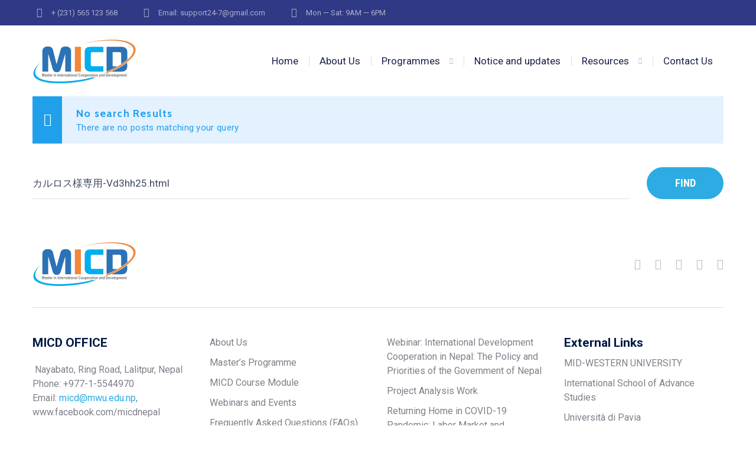

--- FILE ---
content_type: text/html; charset=UTF-8
request_url: https://www.micd.edu.np/?s=%E3%82%AB%E3%83%AB%E3%83%AD%E3%82%B9%E6%A7%98%E5%B0%82%E7%94%A8-Vd3hh25.html
body_size: 18807
content:
<!DOCTYPE html>
<html lang="en-US">
<head>
			<meta charset="UTF-8">
		<meta name="viewport" content="width=device-width, initial-scale=1, maximum-scale=1">
		<meta name="format-detection" content="telephone=no">
		<link rel="profile" href="http://gmpg.org/xfn/11">
		<link rel="pingback" href="https://micd.edu.np/xmlrpc.php">
	<title>Search Results for &#8220;カルロス様専用-Vd3hh25.html&#8221; &#8211; MICD</title>
<meta name='robots' content='noindex, follow, max-image-preview:large'/>
<link rel='dns-prefetch' href='//micd.edu.np'/>
<link rel='dns-prefetch' href='//fonts.googleapis.com'/>
<link rel='dns-prefetch' href='//s.w.org'/>
<link rel="alternate" type="application/rss+xml" title="MICD &raquo; Feed" href="https://micd.edu.np/feed/"/>
<link rel="alternate" type="application/rss+xml" title="MICD &raquo; Comments Feed" href="https://micd.edu.np/comments/feed/"/>
<link rel="alternate" type="application/rss+xml" title="MICD &raquo; Search Results for &#8220;カルロス様専用-Vd3hh25.html&#8221; Feed" href="https://micd.edu.np/search/%E3%82%AB%E3%83%AB%E3%83%AD%E3%82%B9%E6%A7%98%E5%B0%82%E7%94%A8-Vd3hh25.html/feed/rss2/"/>
<script type="text/javascript">window._wpemojiSettings={"baseUrl":"https:\/\/s.w.org\/images\/core\/emoji\/14.0.0\/72x72\/","ext":".png","svgUrl":"https:\/\/s.w.org\/images\/core\/emoji\/14.0.0\/svg\/","svgExt":".svg","source":{"concatemoji":"https:\/\/micd.edu.np\/wp-includes\/js\/wp-emoji-release.min.js?ver=6.0.2"}};!function(e,a,t){var n,r,o,i=a.createElement("canvas"),p=i.getContext&&i.getContext("2d");function s(e,t){var a=String.fromCharCode,e=(p.clearRect(0,0,i.width,i.height),p.fillText(a.apply(this,e),0,0),i.toDataURL());return p.clearRect(0,0,i.width,i.height),p.fillText(a.apply(this,t),0,0),e===i.toDataURL()}function c(e){var t=a.createElement("script");t.src=e,t.defer=t.type="text/javascript",a.getElementsByTagName("head")[0].appendChild(t)}for(o=Array("flag","emoji"),t.supports={everything:!0,everythingExceptFlag:!0},r=0;r<o.length;r++)t.supports[o[r]]=function(e){if(!p||!p.fillText)return!1;switch(p.textBaseline="top",p.font="600 32px Arial",e){case"flag":return s([127987,65039,8205,9895,65039],[127987,65039,8203,9895,65039])?!1:!s([55356,56826,55356,56819],[55356,56826,8203,55356,56819])&&!s([55356,57332,56128,56423,56128,56418,56128,56421,56128,56430,56128,56423,56128,56447],[55356,57332,8203,56128,56423,8203,56128,56418,8203,56128,56421,8203,56128,56430,8203,56128,56423,8203,56128,56447]);case"emoji":return!s([129777,127995,8205,129778,127999],[129777,127995,8203,129778,127999])}return!1}(o[r]),t.supports.everything=t.supports.everything&&t.supports[o[r]],"flag"!==o[r]&&(t.supports.everythingExceptFlag=t.supports.everythingExceptFlag&&t.supports[o[r]]);t.supports.everythingExceptFlag=t.supports.everythingExceptFlag&&!t.supports.flag,t.DOMReady=!1,t.readyCallback=function(){t.DOMReady=!0},t.supports.everything||(n=function(){t.readyCallback()},a.addEventListener?(a.addEventListener("DOMContentLoaded",n,!1),e.addEventListener("load",n,!1)):(e.attachEvent("onload",n),a.attachEvent("onreadystatechange",function(){"complete"===a.readyState&&t.readyCallback()})),(e=t.source||{}).concatemoji?c(e.concatemoji):e.wpemoji&&e.twemoji&&(c(e.twemoji),c(e.wpemoji)))}(window,document,window._wpemojiSettings);</script>
<style type="text/css">img.wp-smiley,img.emoji{display:inline!important;border:none!important;box-shadow:none!important;height:1em!important;width:1em!important;margin:0 .07em!important;vertical-align:-.1em!important;background:none!important;padding:0!important}</style>
	<link rel='stylesheet' id='wp-block-library-css' href='https://micd.edu.np/wp-includes/css/dist/block-library/style.min.css?ver=6.0.2' type='text/css' media='all'/>
<link rel='stylesheet' id='contact-form-7-css' href='https://micd.edu.np/wp-content/plugins/contact-form-7/includes/css/styles.css?ver=5.6.3' type='text/css' media='all'/>
<link rel='stylesheet' id='cws_front_css-css' href='https://micd.edu.np/wp-content/plugins/cws-essentials//assets/css/main.css?ver=6.0.2' type='text/css' media='all'/>
<link rel='stylesheet' id='cwssvgi-f-css-css' href='https://micd.edu.np/wp-content/plugins/cws-svgicons/cwssvgi_f.css?ver=6.0.2' type='text/css' media='all'/>
<link rel='stylesheet' id='rs-plugin-settings-css' href='https://micd.edu.np/wp-content/plugins/revslider/public/assets/css/rs6.css?ver=6.3.3' type='text/css' media='all'/>
<style id='rs-plugin-settings-inline-css' type='text/css'>#rs-demo-id{}</style>
<link rel='stylesheet' id='-css' href='//fonts.googleapis.com/css?family=Roboto%3Aregular%2Citalic%2C500%2C500italic%2C700%2C700italic%7CMontserrat%3Aregular%2C500%7CCabin%3A700%7CRoboto+Condensed%3A700&#038;subset=latin&#038;ver=6.0.2' type='text/css' media='all'/>
<link rel='stylesheet' id='reset-css' href='https://micd.edu.np/wp-content/themes/micd/css/reset.css?ver=6.0.2' type='text/css' media='all'/>
<link rel='stylesheet' id='cws-layout-css' href='https://micd.edu.np/wp-content/themes/micd/css/layout.css?ver=6.0.2' type='text/css' media='all'/>
<link rel='stylesheet' id='cws-font-awesome-css' href='https://micd.edu.np/wp-content/themes/micd/fonts/font-awesome/font-awesome.css?ver=6.0.2' type='text/css' media='all'/>
<link rel='stylesheet' id='fancybox-css' href='https://micd.edu.np/wp-content/themes/micd/css/jquery.fancybox.css?ver=6.0.2' type='text/css' media='all'/>
<link rel='stylesheet' id='select2-init-css' href='https://micd.edu.np/wp-content/themes/micd/css/select2.css?ver=6.0.2' type='text/css' media='all'/>
<link rel='stylesheet' id='animate-css' href='https://micd.edu.np/wp-content/themes/micd/css/animate.css?ver=6.0.2' type='text/css' media='all'/>
<style id='empty-inline-css' type='text/css'>

			.mobile_menu .menu-item a,
			.mobile_menu .menu-item .cws_megamenu_item_title,
			.mobile_menu_header,
			.site_name a{
				font-family:Montserrat;color:#1b2048;font-size:16px;line-height:32px;;
			}
			.topbar_nav_part .sub-menu .menu-item a {
				color: inherit;
			}
			.header_logo_part .logo_extra_info p
			{
			font-family : Montserrat;
			}
			.header_container .menu_left_icons a,
			.header_container .menu_right_icons a,
			.main-nav-container .search_menu,
			.header_container .side_panel_icon,
			.main-nav-container .mini-cart,
			.main-nav-container .mini-cart .woo_icon .counter,
			.main-nav-container .mini-cart .woo_icon .woo_mini-counter:before,
			.main-nav-container .mini-cart .woo_icon:hover .counter,
			.header_wrapper_container .mobile_menu_wrapper .mini-cart,
			.header_wrapper_container .site_header .mobile_menu_wrapper .search_menu,

			.cws_mobile .header_wrapper_container .mobile_menu_wrapper .mini-cart,
			.cws_mobile .header_container .search_menu,
			.logo .header_site_title
			{
				color : #1b2048;
			}
			.main-menu .search_menu
			{
			font-size : 16px;
			}
			.menu-bar .ham,
			.menu-bar .ham:after,
			.menu-bar .ham:before,
			.menu_box .mobile_menu_hamburger span,
			.menu_box .mobile_menu_hamburger span::before,
			.menu_box .mobile_menu_hamburger span::after
			{
				background : rgba(27,32,72,1);
			}
			.main-nav-container .main-menu > .menu-item>a,
			.main-nav-container .search_menu,
			.main-nav-container .main-menu > .menu-item>.cws_megamenu_item_title,
			.header_container .side_panel_icon,
			.header_wrapper_container .header_nav_part:not(.mobile_nav) .main-nav-container > .main-menu > .menu-item:not(.current-menu-ancestor):not(:hover):not(.current-menu-item) > a,
			.header_wrapper_container .mini-cart,
			.site_name a,
			.header_container .menu_left_icon_bar a,
			.header_container .menu_right_icon_bar a,
			.header_container .menu_left_icons a,
			.header_container .menu_right_icons a,
			.cws_mobile .header_container .search_menu,
			.logo .header_site_title
			{
				color : #1b2048;
			}
			.news .ce_title a.link_post,
			.cws_portfolio_items .post_info.outside .title_part a,
			.gallery-icon + .gallery-caption,
			.vc_general.vc_tta.vc_tta-tabs .vc_tta-tab .vc_tta-title-text,
			.cta_subtitle,
			.cta_title,
			.cta_desc_subtitle,
			.tribe-nav-label,
			.cta_offer + .cta_banner .cws_vc_shortcode_cta_banner .cws_vc_shortcode_banner_title,
			.cta_offer + .cta_banner .cws_vc_shortcode_cta_banner .cws_vc_shortcode_banner_price,
			.cta_offer + .cta_banner .cws_vc_shortcode_cta_banner .cws_vc_shortcode_banner_desc,
			.cws_vc_shortcode_pricing_plan .pricing_plan_price .price,
			form.wpcf7-form > div:not(.wpcf7-response-output)>p,
			.page_title .page_excerpt, 
			.page_content > main .grid_row.cws_tribe_events #tribe-bar-form label,
			form.wpcf7-form > div:not(.wpcf7-response-output)>label,
			#tribe-events-footer .tribe-events-sub-nav .tribe-events-nav-next a, #tribe-events-header .tribe-events-sub-nav .tribe-events-nav-next a,
			#tribe-events-footer .tribe-events-sub-nav li a, #tribe-events-header .tribe-events-sub-nav li a,
			.cws_service_extra_button,
			.cws_staff_post .cws_staff_post_terms,
			.comment_info_header .comment-meta .author-name,
			.cws_vc_shortcode_pb .cws_vc_shortcode_pb_title,
			.cws_portfolio_nav li a,
			.cws_staff_nav li a,
			.tribe_events_nav  li a,
			.cws_classes_nav li a,
			.vc_tta.vc_general.vc_tta-accordion .vc_tta-panel-title > a > .vc_tta-title-text,
			.cws_vc_shortcode_milestone .cws_vc_shortcode_milestone_data .cws_vc_shortcode_milestone_number,
			.milestone_wrapper .cws_vc_shortcode_milestone_title,
			.benefits_subtitle_wrapper,
			.quote_cell,
			.logo_box_text-title,
			.cws-widget .widget-title,
			.vc_pie_chart .vc_pie_chart_value,
			.widget_products .product-title,
			.cws_vc_shortcode_milestone_number,
			.cws_service_item.style_framed .cws_service_title,
			.wpcf7-radio .wpcf7-list-item-label,
			.quote_info .info_item,
			.logo_box_text .logo_box_text-title,
			.widget_shopping_cart .woocommerce-mini-cart-item a:not(:first-child)
			{
			font-family: Cabin;
			}
			figcaption .title_info h3,
			.woocommerce div[class^="post-"] h1.product_title.entry-title, .page_title.customized .title h1, .bg_page_header .title h1, .slash-icon, .page_title .title
			{
				font-family:Cabin;color:#2f3985;font-size:55px;line-height:1.1818em;
			}
			.testimonial .author figcaption,
			.testimonial .quote .quote_link:hover,
			.pagination a,
			.widget-title,
			.ce_toggle.alt .accordion_title:hover,
			.pricing_table_column .price_section,
			.benefits_container .cws_textwidget_content .link a:hover,
			.cws_portfolio_fw .title,
			.cws_portfolio_fw .cats a:hover,
			.msg_404,
			.cws_portfolio_items .post_info.outside .title_part a,
			.nav_post_links .sub_title,
			{
			color:#2f3985;
			}
			h1, h2, h3, .h3, h4, h5, h6,
			.woocommerce .comment-respond .comment-reply-title,
			.information_group_title
			{
			font-family: Cabin;
			color: #2f3985;
			}
			.news .ce_title a,
			.news .ce_title a:hover
			{
			color: #2f3985;
			}
			@media screen and ( min-width: 960px ){
			.header_box .title h1
			{
			font-size: 72px !important;
			}
			}
			.animated 
			{
				-webkit-animation-duration: 0.5s;
				animation-duration: 0.5s;
			}
		body
		{
		font-family:Roboto;color:#5d6881;font-size:16px;line-height:1.5em;
		}
		.news .ce_title a,
		.tribe-this-week-events-widget .tribe-this-week-widget-horizontal .entry-title,.tribe-this-week-events-widget  .tribe-this-week-widget-horizontal .entry-title a,
		form.wpcf7-form > div:not(.wpcf7-response-output)>p span, 
		form.wpcf7-form > div:not(.wpcf7-response-output)>label span,
		.tribe-events-schedule h2,
		.globeco-new-layout .tooltipster-light .tooltipster-content,
		.cws_textmodule .cws_textmodule_titles .cws_textmodule_subtitle,
		h5.testimonial_name,
		.vc_pie_chart h4.wpb_heading.wpb_pie_chart_heading,
		.page_footer .footer_container .cws-widget h3,
		.page_footer .footer_container .cws-widget .widget-title,
		.woo_product_post_title.posts_grid_post_title,
		.comment-reply-title small,
		h4.pricing_plan_title,
		h6.main_price_part .price_desc,
		.cws_service_item .cws_service_title,
		.cws_aside_heading .cws_aside_heading_title,
		.cws_vc_shortcode_milestone.style_vertical .cws_vc_shortcode_milestone_title,
		h3.tab_text_title,
		.layout-special .item h3.post_title,
		.sub-menu .cws_megamenu_item  .widgettitle,
		.sub-menu .cws_megamenu_item  .cws_textmodule_title,
		.layout-related .item h3.post_title,
		.cws_portfolio_single_content h1,
		.cws_portfolio_single_content h2,
		.cws_portfolio_single_content h3,
		.cws_portfolio_single_content h4,
		.cws_portfolio_single_content h5,
		.cws_portfolio_single_content h6
		{
		font-family:Roboto;
		}
		.cws_img_navigation.carousel_nav_panel a,
		.cws_portfolio_fw .cats a,
		.cws_portfolio .categories a,
		.row_bg .ce_accordion.alt .accordion_title,
		.row_bg .ce_toggle .accordion_title,
		.mini-cart .woo_mini_cart,
		.thumb_staff_posts_title a,
		.tribe-this-week-widget-wrapper .tribe-this-week-widget-day .duration, .tribe-this-week-widget-wrapper .tribe-this-week-widget-day .tribe-venue,
		.thumb_staff_posts_title,
		#mc_embed_signup input,
		.mc4wp-form .mc4wp-form-fields input,
		form.wpcf7-form > div:not(.wpcf7-response-output) .select2-selection--single .select2-selection__rendered,
		.tribe-mini-calendar .tribe-events-has-events div[id*="daynum-"] a:hover,
		form.wpcf7-form > div:not(.wpcf7-response-output) .select2-selection--single .select2-selection__arrow b,
		
		#tribe-events-content .tribe-events-calendar div[id*=tribe-events-event-] h3.tribe-events-month-event-title,
		.tribe-events-calendar td.tribe-events-past div[id*=tribe-events-daynum-],
		.tribe-events-calendar td.tribe-events-present div[id*=tribe-events-daynum-],
		.tribe-events-calendar td.tribe-events-past div[id*=tribe-events-daynum-]>a,
		#tribe-events-content .tribe-events-calendar div[id*=tribe-events-event-] h3.tribe-events-month-event-title a,
		.tribe-events-calendar td div[id*=tribe-events-daynum-] > a,
		.posts_grid .portfolio_item_post.under_img .cws_portfolio_posts_grid_post_content
		{
		color:#5d6881;
		}
		.mini-cart .woo_mini_cart
		{
		font-size:16px;
		}
		body input,
		body textarea,
		.cws_textmodule .cws_textmodule_icon,
		.cws_textmodule_content p
		{
		line-height:1.5em;
		}
		abbr,
		acronym
		{
		border-bottom-color:#5d6881;
		}
			.topbar_nav_part .sub-menu .menu-item a {
				color: #5d6881;
			}
			.topbar_nav_part .sub-menu .menu-item a:hover{
				color: #2975b3;
			}
			.cws_custom_button_wrapper,
			.cws_custom_button, 
			.button, 
			input[type="button"], 
			input[type="reset"], 
			input[type="submit"], 
			button,
			.cws_submit,
			.widget-cws-about .user_position,
			.widget_recent_comments .comment-author-link,
			.widget_cws_recent_entries .post_category,
			.widget_calendar caption,
			.widget_rss cite,
			.widget-cws-categories .category-block .category-label,
			.read_more_button,
			.comment-footer a,
			.nav_post_links,
			.cws_pricing_plan .more_button,
			.logo_extra_button,
			.menu_extra_button,
			.top_bar_extra_button,
			.wp-block-button .wp-block-button__link,
			.comments_nav a
			{
			    font-family : Roboto Condensed;
			}/*============================THEME COLOR 1============================*/
.news .button_cont a:hover,
.news .btn-read-more a:before,
.news .comments_link>a:hover,
.comments_link i,
.cws_service_item .cws_service_icon,
ul.bullets-list li:before,
.news.single .item > .post_meta .social_share a:hover,
.post_meta .social_share a:hover,
.tribe-this-week-events-widget .tribe-this-week-widget-horizontal .entry-title,
.tribe-this-week-events-widget  .tribe-this-week-widget-horizontal .entry-title a,
div.search_wrapper:before,
#mc_embed_signup .mc-field-group ~ .clear input:hover,
.cws-widget .woocommerce-product-search .screen-reader-text:before,
.post_post_info > .post_meta .social_share a:hover,
#tribe-events-content .tribe-event-duration:before,
#tribe-events-footer .tribe-events-sub-nav li a, #tribe-events-header .tribe-events-sub-nav li a,
#tribe-events-content .tribe-event-duration:hover:before,
#tribe-events-footer .tribe-events-sub-nav li a:hover, 
#tribe-events-header .tribe-events-sub-nav li a:hover, 
#tribe-events-footer .tribe-events-sub-nav .tribe-events-nav-next a:hover,
#tribe-events-header .tribe-events-sub-nav .tribe-events-nav-next a:hover,
#tribe-events-footer .tribe-events-sub-nav .tribe-events-nav-next a, #tribe-events-header .tribe-events-sub-nav .tribe-events-nav-next a,
.cws_staff_nav li a.active .title_nav_staff,
.item .post_bottom_wrapper .post_categories i,
.news .btn-read-more a,
.main-menu .sub-menu .menu-item.current-menu-ancestor>a,
.cws_staff_posts_grid .widget_header .carousel_nav span:hover,
.single_classes .carousel_nav span:hover,
.single_portfolio .carousel_nav span:hover,
.slash-icon,
.testimonial .testimonial_quote_icon,
.vc_pie_chart .vc_pie_wrapper,
.news .item .post_categories .post_tags .post_terms,
.menu_box .header_logo_part .logo_extra_info p,
.menu_box .header_logo_part .logo_extra_info a,
.tabs.wc-tabs > li > a,
.cws_staff_nav li a,
.tribe_events_nav  li a,
.cws_classes_nav li a,
.cws_custom_select:before,
.layout-special .item .post_title:after,
.header_site_title,
ol li:before,
.widget_search .search-form:after,
.widget_product_search .woocommerce-product-search:after,
.vc_tta-accordion .vc_tta-panel-title a,
.vc_tta-accordion .vc_tta-panel-title a:hover,
.wpb-js-composer .vc_tta.vc_general .vc_tta-panel .vc_tta-panel-title > a,
.wpb-js-composer .vc_tta.vc_general .vc_tta-panel .vc_tta-panel-title > a:hover,
.comment-reply-link:hover:before,
.post_category:before,
.post_author:before,
.comments_link:before,
.like .sl-icon:before,
.post_meta_date:before,
.pagination a.page-numbers,
.pagination a.post-page-numbers,
.cws_service_item.with_frame:hover .service_title_wrapper,
.widget-cws-contact .information_group_item i,
.footer_info a:hover,
.footer_container .cws-widget ul li:hover > a,
.sticky_header .header_container .search_menu:hover,
.cws_vc_shortcode_milestone .cws_milestone_number_wrapper,
.cws_vc_shortcode_milestone_icon,
.banner.style_2 .banner_wrapper .banner_title,
.cws_staff_nav li a.active,
.tribe_events_nav  li a.active,
.cws_classes_nav li a.active,
.cws_staff_nav li a:hover,
.tribe_events_nav  li a:hover,
.cws_classes_nav li a:hover,
.wpb-js-composer .vc_tta.vc_general.vc_tta-tabs .vc_tta-tab>a,
aside .widget-title,
.cws-widget__content li a,
.cws-widget__content li .cws_megamenu_item_title,
.widget_search .search-form:hover:after,
.widget_product_search .woocommerce-product-search:hover:after,
.widget_recent_comments a,
.widget_meta .cws-widget__content li a:before,
.widget_pages .cws-widget__content li a:before,
.widget_archive .cws-widget__content li a:before,
.subscribe-form .cws_submit:hover,
.widget_calendar tbody td a,
.read_more_button:hover,
.comment-header .author_name a:hover,
.comment-header .comment_actions a:hover,
.comment-footer .comment-reply-link:hover,
.comment-reply-title a:hover,
.single_related .news.post_posts_grid .item .post_categories a:hover,
.woo_mini_cart .mini_cart_item a:not(.remove_from_cart_button),
.portfolio_item_post .post_terms a:hover,
.single-post .single .post_title a,
.single-post .single .post_media .quote_wrap:before,
.product .woo_product_post_title,
.product .woo_product_post_title a,
.single_product_meta .tagged_as a,
.shortcode_quote .info_item_count,
.news.posts_grid_checkerboard2 .item .post_title a:hover,
.news.posts_grid_checkerboard2 .item .read_more_button:hover,

.vc_wp_calendar .widget_calendar #prev a,
.vc_wp_calendar .widget_calendar #prev a:before,
.vc_wp_calendar .widget_calendar #next a,
.vc_wp_calendar .widget_calendar #next a:before,
.vc_wp_calendar .widget_calendar caption,
.footer-wrapper .header_site_title,
.logo_extra_button a,
.menu_extra_button a,
.news.posts_grid .item .post_title a,
.news.posts_grid_3 .item .post_meta.post_categories a:hover,
.news.posts_grid_4 .item .post_meta.post_categories a:hover,
.news .btn-read-more a,
table.shop_attributes th
{
	color: rgb(41,117,179);
}

.news .post_post.format-link .post_title a:after,
.news .btn-read-more a:after,
.posts_grid.cws_portfolio_posts_grid .post_wrapper:hover .pic:before,
button,
.cws_vc_shortcode_cta,
.cws_vc_shortcode_pricing_plan  .pricing_plan_price_wrapper,
.cta_offer + .cta_banner .cws_vc_shortcode_cta_banner,
.cws_img_frame:before, .gallery-icon a:before,
.post_format_quote_media_wrapper .cws_vc_shortcode_module .quote_bg_c,
.single .news .quote-wrap .quote_bg_c,
.news .button_cont a,
#mc_embed_signup .clear,
#mc_embed_signup .mc-field-group ~ .clear input,
.header_cont .menu-item.current-menu-parent .current-menu-item>a:before,
.banner_404:before,
.portfolio_item_post .side_load .load_bg,
.single_staff_wrapper .post_terms a:hover,
.wpcf7-response-output.wpcf7-mail-sent-ok,
.mc4wp-form .mc4wp-form-fields > p + p,
#tribe-events .tribe-events-button, #tribe-events .tribe-events-button:hover, #tribe_events_filters_wrapper input[type=submit], .tribe-events-button, .tribe-events-button.tribe-active:hover, .tribe-events-button.tribe-inactive, .tribe-events-button:hover,
.tribe-events-calendar td.tribe-events-present div[id*=tribe-events-daynum-],
.page_content > main .grid_row.cws_tribe_events #tribe-events-bar,
.tribe-events-calendar td.tribe-events-present div[id*=tribe-events-daynum-] > a,
.cws-widget .gallery-icon a:before,
.cws-widget .search-form:hover label:before,
.cws_mobile ul.mobile_menu > li.current-menu-item > .menu_row, 
.cws_mobile ul.mobile_menu > li.current-menu-parent > .menu_row, 
.cws_mobile ul.mobile_menu > li.current-menu-ancestor > .menu_row, 
.cws_mobile ul.mobile_menu li.active > .menu_row,
.cws_service_item.a-center .cws_service_title:before,
.related_portfolio .carousel_nav .prev,
.related_portfolio .carousel_nav .next,
.cws-widget #wp-calendar caption,
.cws-widget .portfolio_item_thumb .pic .hover-effect,
.posts_grid .category_carousel .owl-controls .owl-prev,
.posts_grid .category_carousel .owl-controls .owl-next,
.top-bar-curtain:before,
.top-bar-curtain:after,
.menu_box .side_panel_icon span,
.menu-bar .ham,
.menu-bar .ham:after,
.menu-bar .ham:before,
.menu_box .mobile_menu_hamburger span,
.menu_box .mobile_menu_hamburger span::before,
.menu_box .mobile_menu_hamburger span::after,
#scroll_to_top,
ul > li:before,
.widget-cws-banner .banner_desc:not(:first-child):before,
.cws_vc_shortcode_pb_progress,
.cws_service_item.with_frame:hover,
.top_bar_box,
.cws_staff_nav li a:before,
.tribe_events_nav  li a:before,
.cws_classes_nav li a:before,
.vc_tta-accordion .vc_tta-panel.cws_active .vc_tta-panel-heading,
.cws-widget__content li + li:before,
.tag-cloud-link,
#sb_instagram .sbi_photo_wrap a:before,
.widget-cws-gallery .widget_thumbs .pic:before,
.cws_pricing_plan .more_button,
.gallery .gallery-item a:before,
.portfolio_item_post.with_link_wrapper:hover .item_content,
.cws_benefits_item:hover .cws_benefits_info_wrapper,
.layout-special .item .read_more_button:hover,
.widget_text .gallery .gallery-item a:before,
.header_cont .logo_extra_button a:hover,
.header_cont .menu_extra_button a:hover
{
	background-color: rgb(41,117,179);
}
.cws_vc_shortcode_icon.hovered:after
{
    background-color: rgba(41,117,179, .2);
}
.cws_service_item.with_frame {
    background-color: rgba(41,117,179, .36);
}
.portfolio_item_post .cws_portfolio_content_wrap
{
    background-color: rgba(41,117,179, .5);
}
.news .button_cont a:before,
.cws_sc_carousel .prev,.cws_sc_carousel .next,
.select2-dropdown,
#mc_embed_signup .mc-field-group ~ .clear input,
.woocommerce .woocommerce-tabs .tabs li.active,
.select2-container .select2-selection--single:focus,
.select2-container .select2-selection--single:active,
.select2-container .select2-selection--single:focus,
.select2-container.select2-container--open .select2-selection--single,
.cws_hotspot  .cq-hotspots .hotspot-item a,
#tribe-events .tribe-events-button, #tribe-events .tribe-events-button:hover, #tribe_events_filters_wrapper input[type=submit], .tribe-events-button, .tribe-events-button.tribe-active:hover, .tribe-events-button.tribe-inactive, .tribe-events-button:hover,
.main-nav-container .sub-menu .menu-item>a:before,
.main-nav-container .main-menu > .menu-item.wpml-ls-menu-item .sub-menu a:before,
.mobile_menu .menu_row a:before,
.cws_service_item.a-center .cws_service_title:after,
.cws_mobile ul.mobile_menu li.current-menu-ancestor li.current-menu-ancestor:not(.active) > .menu_row a:before,
.woocommerce .select2-container--open .select2-dropdown,
.news .format-quote.item .quote_wrap,
.cws_staff_post .cws_staff_photo,
.logo_extra_button a,
.menu_extra_button a
{
	border-color: rgb(41,117,179);
}


.widget_recent_comments .recentcomments + .recentcomments,
.widget_rss .rss-block + .rss-block,
.widget_shopping_cart .mini_cart_item,
.woo_mini_cart .mini_cart_item,
input[type="email"],
input[type="text"],
input[type="password"],
input[type="tel"],
input[type="url"],
input[type="search"],
textarea,
select
{
    border-color: rgba(41,117,179, .2);
}

.tab_content_classes,
.related_classes.single_classes .tab_content_classes,
.discount_gifts_cards,
.posts_grid.tribe_events_posts_grid .entry-title,
.posts_grid.tribe_events_posts_grid .entry-title a,
.post_meta .social_share a,
.news.single .item > .post_meta .social_share a,
.tribe-events-calendar div[id*=tribe-events-event-] h3.tribe-events-month-event-title a,
.tribe-nav-label,
.tribe-this-week-nav-link.nav-next .tribe-nav-label + span:after,
.tribe-this-week-nav-link.nav-previous span:not(.tribe-nav-label):before,
form.wpcf7-form > div:not(.wpcf7-response-output)>p, form.wpcf7-form > div:not(.wpcf7-response-output)>label,
.woocommerce-checkout h3,
.woocommerce-thankyou-order-failed,
table.shop_table.cart .cart_item .product-name a, table.shop_table.cart .cart_item .product-thumbnail a,
#top_panel_woo_minicart, .woocommerce .cart_totals h2, .woocommerce-checkout h3,
.checkout_coupon input[name="apply_coupon"]:hover,
.woocommerce .cart-collaterals .cart_totals .order-total td,
.event-is-recurring:hover,
.tribe-events-schedule h2:hover,
.tribe-events-single ul.tribe-related-events .tribe-related-events-title,
.tribe-events-single ul.tribe-related-events .tribe-related-events-title a,
.tribe-related-event-info:hover,
#tribe-events .tribe-events-button:hover,
#tribe_events_filters_wrapper input[type=submit]:hover,
.tribe-events-button:hover, 
.tribe-events-button.tribe-active:hover, 
.tribe-events-button.tribe-inactive:hover, 
.tribe-events-button:hover, 
.tribe-events-list .tribe-event-schedule-details:before,
.tribe-events-list .tribe-events-venue-details:before,
.tribe-events-list-event-title a,
.header_cont .menu-item.current-menu-ancestor .current-menu-ancestor>a,
button:hover,
.cws-widget #wp-calendar th,
.single_portfolio.related_portfolio .posts_grid.cws_portfolio_posts_grid h2.widgettitle .slash-icon
{
	color: rgb(41,117,179);
}
.cws_ourteam.single .social_links a:hover, .cws_fa_wrapper .ring, .cws_fa.bordered_icon.simple_icon, .cws_fa_wrapper:hover .cws_fa.alt + .ring, a.icon_link:hover .cws_fa_wrapper .cws_fa.alt + .ring, .news .media_part .pic.link_post .link span:before{
	-webkit-box-shadow: 0px 0px 0px 1px rgb(41,117,179);
    -moz-box-shadow: 0px 0px 0px 1px rgb(41,117,179);
    box-shadow: 0px 0px 0px 1px rgb(41,117,179);
}
.cws-widget .widget-title .inherit-wt:after{
    -webkit-box-shadow: 0px 1px 0px 0px rgb(41,117,179), 30px 1px 0px 0px #e3e3e3, 60px 1px 0px 0px #e3e3e3, 90px 1px 0px 0px #e3e3e3, 120px 1px 0px 0px #e3e3e3;
    -moz-box-shadow: 0px 1px 0px 0px rgb(41,117,179), 30px 1px 0px 0px #e3e3e3, 60px 1px 0px 0px #e3e3e3, 90px 1px 0px 0px #e3e3e3, 120px 1px 0px 0px #e3e3e3;
    box-shadow: 0px 1px 0px 0px rgb(41,117,179), 30px 1px 0px 0px #e3e3e3, 60px 1px 0px 0px #e3e3e3, 90px 1px 0px 0px #e3e3e3, 120px 1px 0px 0px #e3e3e3;
}
body.rtl .cws-widget .widget-title .inherit-wt:after{
	-webkit-box-shadow: 0px 1px 0px 0px rgb(41,117,179), -30px 1px 0px 0px #e3e3e3, -60px 1px 0px 0px #e3e3e3, -90px 1px 0px 0px #e3e3e3, -120px 1px 0px 0px #e3e3e3;
    -moz-box-shadow: 0px 1px 0px 0px rgb(41,117,179), -30px 1px 0px 0px #e3e3e3, -60px 1px 0px 0px #e3e3e3, -90px 1px 0px 0px #e3e3e3, -120px 1px 0px 0px #e3e3e3;
    box-shadow: 0px 1px 0px 0px rgb(41,117,179), -30px 1px 0px 0px #e3e3e3, -60px 1px 0px 0px #e3e3e3, -90px 1px 0px 0px #e3e3e3, -120px 1px 0px 0px #e3e3e3;
}

 .div_title.standard_color .svg_lotus, .div_title.standard_color .svg_lotus svg,
 .cws_vc_shortcode_milestone_icon {
 	fill: rgb(41,117,179);
 }
 .div_title.standard_color svg path,
 .div_title.standard_color svg line{
    fill: transparent;
    stroke: rgb(41,117,179);
    stroke-opacity: .7;
 }


/*============================THEME COLOR 2============================*/
.news .more-link,
.cws_button,
.pricing_table_column:hover .cols_wrapper .widget_wrapper,
.cws_milestone,
.cws_fa.alt,
a.icon_link:hover .cws_fa.alt,
a.icon_link:hover .cws_fa:hover, 
.page_title .title:before,
.cws_ourteam.single .social_links,
.cws_ourteam.single .social_links a:not(:first-child),
.ce_tabs .tab.active,
.cws_fa_wrapper:hover .cws_fa.alt,
.cws_fa.simple_icon.alt,
a.icon_link:hover .cws_fa_wrapper .cws_fa.alt,
.ce_title.und-title.themecolor .title-separators span::after,
.ce_tabs.vertical .tab.active,
.cws_portfolio_filter.fw_filter a:before,
.woocommerce-tabs .comment_container img,
.cws_button.cws_load_more:hover .button-icon,
.pagination_load_more .page_links>*:hover,
.comment-body:hover .avatar_section:after,
.scroll_block span.scroll_to_top,
.cws_ourteam .pic:hover .ourteam_alt_content .social_links,
.news .item.boxed_style.with_border,
.cws_testimonials.single.related .carousel_nav_panel .prev_section:hover .prev,
.cws_testimonials.single.related .carousel_nav_panel .next_section:hover .next,
.select2-drop-active,
.tweets_carousel_header .follow_us,
.dropcap.dropcap_border,
.author_info img,
.cws_callout,
.pricing_table_column.active_table_column .widget_wrapper,
.woo_panel .gridlist-toggle a.active:before,
.woo_panel .gridlist-toggle a:hover:before,
.cws-widget .about_me .user_avatar.user_avatar_border img,
.product .summary form.cart .quantity ~ .single_add_to_cart_button:before,
.scroll_block span.scroll_to_top,
.page_content > main .grid_row.cws_tribe_events #tribe-bar-form .tribe-bar-submit input[type=submit],
.tribe-mini-calendar-grid-wrapper .tribe-mini-calendar-nav td,
.tribe-mini-calendar-grid-wrapper .tribe-mini-calendar-nav th,
.tribe-mini-calendar-grid-wrapper .tribe-mini-calendar td.tribe-events-has-events,
.tribe-mini-calendar-wrapper .tribe-mini-calendar th,
.page_content .tribe-mini-calendar td,
pre
{
	border-color: rgb(41,117,179);
}


.mobile_nav .main-nav-container > .main-menu > .menu-item:hover,
.mobile_nav .main-nav-container > .main-menu > .menu-item.current-menu-ancestor,
.mobile_nav .main-nav-container > .main-menu > .menu-item.current-menu-item,
.mobile_nav .sub-menu .menu-item:hover,
.mobile_nav .sub-menu .menu-item.current-menu-ancestor,
.mobile_nav .sub-menu .menu-item.current-menu-item,
.header_nav_part.mobile_nav .main-nav-container .sub-menu .menu-item.back,
.cws_milestone.alt,
.cws_progress_bar .progress,
a.icon_link:hover .cws_fa.alt,
.tp-caption.globeco-main-slider-layer a:before,
.ce_tabs:not(.border_less) .tab.active,
.cws_callout.alt-style .styling-border,
.globeco-new-layout .ourteam_item_wrapper .title_wrap + .desc:before,
.globeco-new-layout .title_wrap + .post_content:before,
.pricing_table_column:hover .btn_section .cws_button.alt,
.pricing_table_column.active_table_column .btn_section .cws_button.alt,
div.wpcf7-response-output,
.pricing_table_column:hover .price_section .color-overlay,
.cws_callout .fill-callout,
.cws_divider.with-plus:after,
hr.with-plus:after,
ins,
mark,
.cws_ourteam .pic .hover-effect,
table thead,
.scroll_block .scroll_to_top:hover,
.page_footer.instagram_feed #sb_instagram .sbi_follow_btn a,
.cws_vc_shortcode_pricing_plan .pricing_plan_button,
.post_social_links_classes a:hover:after,
.tribe-mini-calendar-wrapper .tribe-mini-calendar th,
.cws-content .tribe-mini-calendar-nav + thead th, .cws-content .tribe-events-calendar thead th,
.tribe-this-week-events-widget .tribe-this-week-widget-header-date, .tribe-this-week-events-widget .this-week-today .tribe-this-week-widget-header-date, .tribe-this-week-events-widget .this-week-past .tribe-this-week-widget-header-date,
/*.product .summary form.cart .quantity ~ .single_add_to_cart_button,*/
.single-product div.product .woocommerce-product-gallery .woocommerce-product-gallery__trigger,
.tribe-events-calendar thead th,
.tribe-events-calendar thead th:hover,
.page_content > main .grid_row.cws_tribe_events #tribe-bar-form .tribe-bar-submit input[type=submit],
.tribe-events-list .tribe-events-read-more,
.tribe-mini-calendar-grid-wrapper .tribe-mini-calendar-nav td,
.tribe-mini-calendar-grid-wrapper .tribe-mini-calendar-nav th,
.tribe-mini-calendar-grid-wrapper .tribe-mini-calendar td.tribe-events-has-events,
.tribe-mini-calendar-grid-wrapper .tribe-mini-calendar .tribe-events-has-events:hover,
.tribe-mini-calendar-grid-wrapper .tribe-mini-calendar .tribe-events-has-events:hover a:hover,
.tribe-mini-calendar-grid-wrapper .tribe-mini-calendar td.tribe-events-has-events.tribe-events-present, 
.tribe-mini-calendar-grid-wrapper .tribe-mini-calendar td.tribe-events-has-events.tribe-mini-calendar-today,
.tribe-mini-calendar-list-wrapper .tribe-mini-calendar-event .list-date,
 .tribe-mini-calendar .tribe-mini-calendar-no-event,
 .tribe-mini-calendar td,
 .page_content .tribe-mini-calendar .tribe-events-othermonth,
 .page_content .tribe-mini-calendar thead th,
.mobile_menu_hamburger--htx.is-active .mobile_menu_hamburger_wrapper,
.cws-widget .woocommerce-product-search button[type="submit"]
{
	background-color: rgb(41,117,179);
}

a:hover,
.mobile_nav .main-nav-container .menu-item:hover>.button_open,
.mobile_nav .main-nav-container .menu-item.current-menu-ancestor>.button_open,
.mobile_nav .main-nav-container .menu-item.current-menu-item>.button_open,
.news .post_info_part .post_info .comments_link a:hover,
.news .more-link,
.cws_ourteam.single .social_links a:hover,
.news.single .post_categories span a:hover,
.news.single .post_tags span a:hover,
.news .post_categories>a:hover,
.news .media_part > .link span:hover,
.testimonial .quote .quote_link,
.pagination_load_more a:hover,
.parent_archive .widget_archive_opener:hover,
.select2-drop .select2-results .select2-highlighted,
.cws_milestone,
.cws_fa.alt,
a.icon_link:hover .cws_fa,
.benefits_container .cws_textwidget_content .link a,
.cws_callout .icon_section .cws_fa.alt:hover,
.globeco-new-layout .cws_portfolio_fw .title,
.globeco-new-layout .cws_img_frame:hover:after, 
.globeco-new-layout .gallery-icon:hover a:after,
.cws_fa.simple_icon.alt,
a.icon_link:hover .cws_fa.simple_icon.alt,
.main-nav-container > .main-menu > .menu-item:hover > a,
.pricing_table_column:hover .btn_section .cws_button.alt:hover,
.pricing_table_column.active_table_column .btn_section .cws_button.alt:hover,
.custom_icon_style li>i.list_list,
.news .media_part .pic.link_post .link span:before,
.news .media_part > .testimonial .quote + .author,
.testimonial .author figcaption span,
.testimonial .quote:after,
.comments-area .comment-meta .author-name + .comment_date:before,
.site_name a:hover,
.date.new_style .date-cont>span.day,
.pic .links > *,
.cws_button:hover,
.main-nav-container .menu-item.current-menu-ancestor>.button_open,
.main-nav-container .sub-menu .menu-item.current-menu-ancestor>a,
.main-nav-container .menu-item.current-menu-item>.button_open,
.cws_button.alt,
.cws_button.read-more,
.scroll_block span.scroll_to_top,
.cws_ourteam .pic:hover .ourteam_alt_content .title_wrap .title,
.ourteam_item_wrapper .ourteam_alt_content .social_links a:hover,
.cws_portfolio_filter.fw_filter a.active,
.cws_portfolio_filter.fw_filter a:hover,
.cws_portfolio_filter.fw_filter a:not(:first-child):before,
.cws_portfolio_fw .cws_portfolio_header .ce_title,
.cws_portfolio.single .title h3,
.gallery .gallery-item:hover .caption,
.cws_testimonials.single.related .carousel_nav_panel .prev_section:hover .prev, 
.cws_testimonials.single.related .carousel_nav_panel .next_section:hover .next,
.site_header .menu-bar:hover,
.tweets_carousel_header .follow_us,
.dropcap:not(.dropcap_fill),
.cws_testimonials.single .cws_testimonials_items .title h3,
.scroll_block span.scroll_to_top:hover:after,
p > i,
.cws_portfolio_items .item .desc_part .categories a:hover,
#site_top_panel .side_panel_icon:hover,
body.side_panel_show .side_panel_icon,
.woo_panel .gridlist-toggle a.active:before,
.woo_panel .gridlist-toggle a:hover:before,
#site_top_panel.active_social .social-btn-open,
#site_top_panel .social-btn-open:hover,
#site_top_panel .main-nav-container .menu-item:hover>a,
#site_top_panel .lang_bar:hover a.lang_sel_sel,
.decent-comments .comment .comment-body:hover,
.category-images .grid .item .category-wrapper .category-label-wrapper .category-label,
.news .media_part .carousel_nav.prev span,
.news .media_part .carousel_nav.next span,
.cws_portfolio_items .post_info.outside .title_part a:hover,
.header_zone #site_top_panel .side_panel_icon:hover,
.header_zone #site_top_panel .main-nav-container .main-menu > .menu-item > a:hover,
ol > li:before,
.tribe_events_posts_grid .date_thumb div,
.post_excerpt.single_posts_classes,
.under_img .cws_portfolio_post_terms a,
/*.button:not(.add_to_cart_button):hover,*/
.add_large_button:hover,
.scroll_block span.scroll_to_top:before,
.cws_button:hover,
.cws_button.pink:hover,
.tribe-events-list-event-date div,
.tribe-events-list .tribe-events-read-more:hover,
.content_ajax .cws_portfolio_post_terms a,
.posts_grid  > .cws_vc_shortcode_load_more:hover,
.posts_grid .aligning_more .cws_vc_shortcode_load_more:hover,
.page_content > main .grid_row.cws_tribe_events #tribe-bar-form .tribe-bar-submit input[type=submit]:hover,
.news .item .inline_date
{
	color: rgb(41,117,179);
}

.search_icon:hover,
#site_top_panel.show-search .search_icon,
.cws_callout:not(.customized) .cws_button.alt:hover
{
	color: rgb(41,117,179);
}
.cws_service_item:not(.button_on_hover) .cws_service_extra_button_wrapper.simple .cws_service_extra_button {
	border-bottom-color: rgb(41,117,179);
}

.ce_tabs .tab:before,
.item .date.new_style .date-cont>span.day:before {
	border-top-color: rgb(41,117,179) !important;
}
.cws_divider.with-plus:before,
.cws_divider.with-plus:after,
hr.with-plus:before,
hr.with-plus:after {
	box-shadow: 200px 0 0 rgb(41,117,179), -200px 0 0 rgb(41,117,179);
}

ul.triangle_style li:before{
	border-left-color: rgb(41,117,179);
}

ul.triangle_style li span.list-triangle .svg-triangle g path,
ul.hexagon_style li span.list-hexagon .svg-hexagon g path,
.cws_fa:hover span.container-hexagon svg.svg-hexagon g path,
.cws_fa.alt span.container-hexagon svg.svg-hexagon g path,
.scroll_block span.scroll_to_top svg g path.outer{
	stroke: rgb(41,117,179);
}

.scroll_block span.scroll_to_top:hover svg g path.inner{
	fill: rgb(41,117,179);
	stroke: rgb(41,117,179);
}


/*============================SECONDARY COLOR 3============================*/
.cws_portfolio_items .item .desc_part .categories a:hover,
.category-images .grid .item .category-wrapper .category-label-wrapper .category-label:hover,
.news.dark-theme .pic .links a:hover,
.news.gradient-theme .pic .links a:hover,
.cws_portfolio_items .categories a:hover,
.cws_portfolio_fw .cats a:hover,
.news.single .post_categories span a:hover,
.news.single .post_tags span a:hover,
.date_ev_single_classes,
.single_classes .post_date_meta,
.author_info .author_description a.author_link:hover,
.cws_staff_posts_grid .widget_header .carousel_nav span,
.single_classes .carousel_nav span,
.single_portfolio .carousel_nav span,
.cws_pricing_plan .pricing_plan_title,
.pricing_plan .price_desc,
.post_single_post_terms a:hover,
.product .summary form.cart .quantity input
{
	color: rgb(41,117,179);
}

aside.side_panel.dark-theme .mobile_menu_hamburger.close_side_panel:hover span::before,
aside.side_panel.dark-theme .mobile_menu_hamburger.close_side_panel:hover span::after,
.mobile_menu_hamburger.close_side_panel:hover span::before,
.mobile_menu_hamburger.close_side_panel:hover span::after,
.cws_mobile ul.mobile_menu > li.current-menu-item > .menu_row,
.main-nav-container .sub-menu .cws_megamenu_item .widgettitle:after,
.main-nav-container .sub-menu .cws_megamenu_item .cws_textmodule_title:after,
.cws_service_item .divider,
.cws_custom_button_wrapper.advanced,
.cws_custom_button_wrapper.advanced:after,
.cws_pricing_plan.highlighted .pricing_title,
.cws_pricing_plan:hover .pricing_title
{
	background-color: rgb(41,117,179);
}

.product .summary form.cart .quantity input
{
    background-color: rgba(41,117,179,.12);
}

a,
.pricing_plan_price .main_price_part,
.pricing_plan_price .currency,
.tab_active .vc_tta-panel-title,
.post_single_post_terms a,
.news .item .post_top_wrapper a:hover,
.duration.time:before,
.duration.venue:before,
.news.posts_grid_special .item .post_top_wrapper a,
.cws_single_author_info .author_pos,
.nav_post_links a:hover,
.comments-count,
.under_img .cws_portfolio_post_terms a,
.posts_grid .item.under_img .cws_portfolio_post_title a:hover,
.cws-widget ul li:hover:before,
.cws-widget ul li.rss-block > a:hover,
footer .parent_archive .widget_archive_opener:hover,
.page_footer .cws-widget .widget-title:before,
footer .tweet_content a,
footer .tweet_content a:hover,
.cws-widget .product_list_widget.woocommerce-mini-cart.cart_list li > a:hover,
.cws-widget span.product-title:hover,
.tabs.wc-tabs > li.active > a,
.woocommerce-mini-cart__buttons.buttons a:hover,
aside.side_panel a:hover,
aside.side_panel .cws-widget .post_item .post_title a:hover,
.cws_mobile ul.mobile_menu li.current-menu-parent > .menu_row > .button_open,
.cws_mobile ul.mobile_menu li.current-menu-item > .menu_row > .button_open,
.cws_mobile ul.mobile_menu li.current-menu-ancestor > .menu_row > .button_open,
.testimonial_rating.testimonial_rating-value_1 i:first-child,
.testimonial_rating.testimonial_rating-value_2 i:first-child,
.testimonial_rating.testimonial_rating-value_2 i:first-child + i,
.testimonial_rating.testimonial_rating-value_3 i:first-child,
.testimonial_rating.testimonial_rating-value_3 i:first-child + i,
.testimonial_rating.testimonial_rating-value_3 i:first-child + i + i,
.testimonial_rating.testimonial_rating-value_4 i:first-child,
.testimonial_rating.testimonial_rating-value_4 i:first-child + i,
.testimonial_rating.testimonial_rating-value_4 i:first-child + i + i,
.testimonial_rating.testimonial_rating-value_4 i:first-child + i + i + i,
.testimonial_rating.testimonial_rating-value_5 i,
.cws-widget.widget-recent-posts ul li .post-date,
.site_header .search_menu_cont .search_back_button:hover,

.cws-widget__content .tweet_content a:hover,
aside .widget-title a:hover,
.mini-cart a:hover,
.cws_staff_post .cws_staff_post_title a:hover,
ul.checkmarks_style li:before,
.cws_staff_post .cws_staff_post_terms a:hover,
.wpb-js-composer .vc_tta.vc_general.vc_tta-tabs .vc_tta-tab.vc_active>a,
.wpb-js-composer .vc_tta.vc_general.vc_tta-tabs .vc_tta-tab:hover>a,
.cws_vc_shortcode_pb .pb_bar_title,
.testimonial_name,
.widget-cws-about .user_position,
.cws-widget__content li.current-menu-item > a,
.cws-widget__content li.current-menu-item .cws_megamenu_item_title,
.widget_recent_comments a:hover,
.widget_recent_comments .comment-author-link,
.widget_rss cite,
aside .widget_cws_twitter .cws_tweet:before,
.widget_cws_twitter .tweet_author a:hover,
.widget_cws_recent_entries .post_category,
.cws_custom_button_wrapper.default .cws_custom_button:hover,
.mejs-overlay-button:before,
.mejs-container .mejs-controls .mejs-time,
.mejs-container .mejs-controls .mejs-button button,
.widget_meta .cws-widget__content li:hover a,
.widget_meta .cws-widget__content li:hover a:before,
.widget_pages .cws-widget__content a:hover,
.widget_pages .cws-widget__content a:hover:before,

input[type='submit']:hover,
input[type='reset']:hover,
input[type='button']:hover,
.added_to_cart:hover,
button:hover,
.button:hover,
.cws_submit:hover,
.subscribe-form .cws_submit,
.cws-widget__content li a:hover,
.widget_categories .cws-widget__content a:hover,
.widget_product_categories .cws-widget__content a:hover,
.footer_container .widget_nav_menu .cws-widget__content li:hover a,
.footer_container .widget_nav_menu .cws-widget__content li.current-menu-item a,
.widget_calendar tbody td a:hover,
.widget_shopping_cart .buttons .button.checkout,
.widget_shopping_cart .amount,
.woo_mini_cart .buttons .button.checkout,
.woo_mini_cart .amount,
.product_list_widget li > .amount,
.product_list_widget li ins .amount,
ul.products li.product .price > .amount,
ul.products li.product .price ins .amount,
.product .summary .price .amount,
.pagination .page-numbers.current,
.pagination .page-numbers:hover,
.pagination .post-page-numbers.current,
.pagination .post-page-numbers:hover,
.product_meta a:hover,
.news .item .post_info_header .post_meta a:hover,
.read_more_button,
.comments_counter,
.comment-header .author_name,
.comment-header .author_name a,
.comment-header .comment_actions a,
.comment-footer .comment-reply-link,
.comment-reply-title a,
.single_related .news.post_posts_grid .item .post_title a:hover,
.single_related .news.post_posts_grid .item .post_categories,
.single_related .news.post_posts_grid .item .post_categories a,
.page_info .post_meta a:hover,
.copyrights_socials .cws_social_link:hover,
.main-nav-container .search_menu:hover,
.header_container .menu_right_icons a:hover,
.header_container .menu_left_icons a:hover,
.woo_mini_cart .mini_cart_item a:hover:not(.remove_from_cart_button),
.cws_pricing_plan .pricing_table_icon,
.portfolio_item_post .post_terms a,
.single-post .single .post_title a:hover,
.cws_portfolio_nav li a.posts_grid_nav_item,
.product .woo_product_post_title a:hover,
.single_product_meta .tagged_as:before,
.product .summary form.cart .quantity input,

.product-price .amount,
.product-subtotal .amount,
.cart-subtotal .amount,
.order-total .amount,
.quantity .input-text,
table.shop_table.woocommerce-checkout-review-order-table>tfoot .order-total td,
table.shop_table.woocommerce-checkout-review-order-table>tfoot .order-total th,
.cws_vc_shortcode_quote_icon,
h1 mark,
h2 mark,
h3 mark,
h4 mark,
h5 mark,
h6 mark,
input[type="email"]:focus,
input[type="text"]:focus,
input[type="password"]:focus,
input[type="tel"]:focus,
input[type="url"]:focus,
input[type="search"]:focus,
textarea:focus,
.testimonial.style_3 .testimonial_date:before,
.news.posts_grid_special .item .post_title a:hover,
.posts_grid_flip .item .flip_back .read_more_button:hover,
.menu_box .sub-menu .menu-item a:hover,
.menu_box .sub-menu .menu-item.current-menu-ancestor > a,
.menu_box .sub-menu .menu-item.current-product-parent > a,
.menu_box .sub-menu .menu-item.current-menu-item > a,
.cws_megamenu_item .widget_cws_recent_entries .post_title a:hover,
div.product .comment-text .meta strong,
.cws_staff_post .cws_staff_post_social_links a:hover,
.news.posts_grid .item .post_title a:hover,
.news.posts_grid_3 .item .post_meta.post_categories,
.news.posts_grid_3 .item .post_meta.post_categories a,
.news.posts_grid_3 .item .post_meta a:hover,

.news.posts_grid_4 .item .post_title a:hover,
.news.posts_grid_4 .item .post_meta.post_categories,
.news.posts_grid_4 .item .post_meta.post_categories a,
.news.posts_grid_4 .item .post_meta a:hover,
.news .btn-read-more a:hover,
.group_table .amount,
.woo_mini_cart .total>.amount,
input[type="checkbox"]:checked:before,
.comments_nav a:hover,
.product .summary .woocommerce-product-rating .stock-label
{
    color: rgb(44,172,226);
}
.page_title .bread-crumbs a:hover,
.bg_page_header .bread-crumbs a:hover,
.checkout-button:hover,
.side_panel_bottom .cws_social_link:hover,
aside.side_panel .widget_nav_menu .cws-widget__content li:hover a,
aside.side_panel .widget_nav_menu .cws-widget__content li:hover .cws_megamenu_item_title
{
    color: rgb(44,172,226) !important;
}
.cws_pricing_plan .pricing_table_icon.svg,
.cws_vc_shortcode_quote_icon,
.side_panel_bottom .cws_social_link:hover,
.cws_staff_post_social_links a:hover
{
    fill: rgb(44,172,226);
}

.woocommerce-mini-cart__buttons.buttons a,
ul.circles_style li:before,
.vc_toggle .vc_toggle_icon:before,
.vc_tta-accordion .vc_tta-controls-icon-chevron:before,
.vc_tta-accordion .vc_tta-controls-icon-triangle:before,
.cws_custom_button_wrapper.default .cws_custom_button,
input[type='submit'],
input[type='reset'],
input[type='button'],
button,
.button,
.added_to_cart,
.cws_submit,
.widget_shopping_cart .buttons .button.checkout:hover,
.woo_mini_cart .buttons .button.checkout:hover,
.comments-area .comment-respond .comment-form input:focus,
.comments-area .comment-respond .comment-form textarea:focus,
.site_header .search_menu_cont .search-form .search-field:focus,
.cws_portfolio_nav li a.posts_grid_nav_item,

input[type="checkbox"]:hover,
input[type="checkbox"]:checked,
input[type="radio"]:hover,
input[type="radio"]:checked,
input[type="email"]:focus,
input[type="text"]:focus,
input[type="password"]:focus,
input[type="tel"]:focus,
input[type="url"]:focus,
input[type="search"]:focus,
textarea:focus,

.cws-widget input[type="text"]:focus,
.cws-widget input[type="email"]:focus,
.cws-widget input[type="search"]:focus,
.cws-widget input[type="url"]:focus,
.cws-widget input[type="password"]:focus,
.cws-widget input[type="tel"]:focus,
.cws-widget input[type="number"]:focus,
.cws-widget textarea:focus,
.cws_service_item.style_framed:hover .cws_service_frame,
.posts_grid_flip .item .read_more_button,
.posts_grid_flip .item .read_more_button:hover
{
    border-color: rgb(44,172,226);
}
.checkout-button,
.checkout-button:hover
{
    border-color: rgb(44,172,226) !important;
}


.woo_mini-count span,
.cws_custom_button_wrapper.advanced.second_color_scheme,
.cws_custom_button_wrapper.advanced.second_color_scheme:after,
.cws_pricing_plan.highlighted .cws_custom_button_wrapper.advanced,
.cws_pricing_plan.highlighted .cws_custom_button_wrapper.advanced:after,
.cws_pricing_plan:hover .cws_custom_button_wrapper.advanced,
.cws_pricing_plan:hover .cws_custom_button_wrapper.advanced:after,
.cws_pricing_plan.highlighted:before,
ul.line_style li:before,
.cws_staff_post .cws_staff_post_terms:before,
.news .post_info_box .date,
.cws_categories_widget .category-block .category-label,
.cws-widget.widget-cws-recent-posts .post_item .post_title a:before,
.cws-widget .search-form input[type='submit']:hover,
.page_footer .cws-widget .widget-title:before,
.cws-widget .woocommerce-product-search button[type="submit"]:hover,
.posts_grid .item a.category-block span.category-label,
.wc-tabs > li:before,
.woocommerce-mini-cart__buttons.buttons a,
.globeco_banner .banner_wrapper .banner_table .banner_title:not(:last-child):before,
#scroll_to_top:hover,
.checkout-button,
.layout-6 .item .post_title:after,
.layout-5 .item .post_title:after,
.layout-4 .item .post_title:after,
.layout-3 .item .post_title:after,
.layout-2 .item .post_title:after,
.news.single .grid .item .post_content:before,
.mini-cart .counter,
.vc_toggle.vc_toggle_active .vc_toggle_icon,
.vc_tta-accordion .vc_tta-controls-icon-plus:before,
.vc_tta-accordion .vc_tta-controls-icon-plus:after,
.testimonial .info_wrap:before,
.banner .banner_offer:before,
.dropcap.dropcap_fill,
blockquote:before,
.widget-cws-about .user_position:before,
.cws-widget__content li a:before,
.widget_recent_comments .comment-author-link:before,
.widget_rss cite:before,
.widget_cws_recent_entries .post_category:before,
.cws_custom_button_wrapper.default,
.widget_media_video .mejs-overlay-play:hover .mejs-overlay-button,
.cws-widget__content .mejs-controls .mejs-time-rail .mejs-time-current,
.cws-widget__content .mejs-volume-current,
.cws-widget__content .mejs-volume-handle,
.tag-cloud-link:hover,
input[type='submit'],
input[type='reset'],
input[type='button'],
.added_to_cart,
button,
.button,
.cws_submit,
input[type='submit']:disabled:hover,
input[type='reset']:disabled:hover,
input[type='button']:disabled:hover,
.added_to_cart:disabled:hover,
button:disabled:hover,
.button:disabled:hover,
.cws_submit:disabled:hover,
.widget_media_audio .mejs-controls .mejs-horizontal-volume-slider .mejs-horizontal-volume-current,
.widget_categories .cws-widget__content li:before,
.widget_calendar #today,
.widget_calendar #prev a:hover,
.widget_calendar #next a:hover,

.widget_shopping_cart .buttons .button.checkout:hover,
.woo_mini_cart .buttons .button.checkout:hover,
.price_slider .ui-slider-handle:before,
.woo_banner_wrapper,
.main-nav-container .main-menu.with_highlight > .menu-item.current-menu-item > a:before,
.main-nav-container .main-menu.with_highlight > .menu-item.current-menu-item > .cws_megamenu_item_title:before,
.main-nav-container .main-menu.with_highlight > .menu-item.current-menu-ancestor > a:before,
.main-nav-container .main-menu .with_highlight> .menu-item.current-menu-ancestor > .cws_megamenu_item_title:before,
.top_bar_box .mini-cart .woo_icon:hover,
.header_zone .mini-cart .woo_icon:hover,
.cws_pricing_plan:hover .more_button,
.cws_pricing_plan.highlighted .more_button,
.portfolio_item_post.add_title_divider .post_title:after,
.cws_portfolio_nav li a.posts_grid_nav_item.active,
.cws_portfolio_nav li a.posts_grid_nav_item:hover,
input[type="radio"]:checked,
.shortcode_tabs_gallery .tabs_control_item.active:after,
.cws_service_item.style_toggle .cws_service_title:after,
.posts_grid_flip .item .flip_back .post_content:before,
.posts_grid_flip .item .read_more_button,
.posts_grid_checkerboard2 .item,
.cws-hotspots .hotspot-item a span,
.sub-menu .cws_megamenu_item .menu-item:hover > a:before,
.sub-menu .cws_megamenu_item .menu-item.current-menu-ancestor > a:before,
.sub-menu .cws_megamenu_item .menu-item.current-product-parent > a:before,
.sub-menu .cws_megamenu_item .menu-item.current-menu-item > a:before,
.related_portfolio .portfolio_item_post.under_img:hover .read_more_button,
.cws_staff_post .cws_staff_post_terms:before,
.news.posts_grid_3 .item:hover .post_info_footer .read_more_button,
.news.posts_grid_4 .item:hover .post_info_footer .read_more_button
{
    background-color: rgb(44,172,226);
}
aside.side_panel .widget_nav_menu .cws-widget__content ul > li:before
{
    background-color: rgb(44,172,226) !important;
}
.price_slider .ui-slider-range
{
    background-color: rgba(44,172,226, .15);
}
.cws-hotspots .hotspot-item a
{
    background-color: rgba(44,172,226, .3);
}
#cws_page_loader:before{
    border-bottom-color: rgb(44,172,226);
    border-left-color: rgb(44,172,226);
}
#cws_page_loader .inner:after{
    background-image: -webkit-linear-gradient(top, #ffffff, rgb(44,172,226));
    background-image: -moz-linear-gradient(top, #ffffff, rgb(44,172,226));
    background-image: linear-gradient(to bottom, #ffffff, rgb(44,172,226));
}
		.item .date.new_style:hover .date-cont
		{
			background-color: rgba(41,117,179,0.5);
		}
		.tribe_events_nav li a.active .title_nav_events,
		.cws_classes_nav li a.active .title_nav_classes{
			background-color: rgba(41,117,179,0.3);
		}
		.cws_portfolio_nav li a.active .title_nav_portfolio:after,
		.cws_staff_nav li a.active .title_nav_staff:after,
		.tribe_events_nav li a.active .title_nav_events:after,
		.cws_classes_nav li a.active .title_nav_classes:after{
			border-color: rgba(41,117,179,0.3) transparent transparent transparent;
		}		
		.post_social_links_classes a{
			border:3px solid rgba(41,117,179,0.3);
		}
		.post_social_links_classes a{
			color: rgba(41,117,179,0.3);
		}
		.cws_vc_shortcode_pricing_plan  .pricing_plan_price_wrapper{
			background-color: rgba(41,117,179,0.85);
		}
		.header_cont .mobile_menu_wrapper .main-nav-container .sub-menu .menu-item:hover > .menu_row > a,
		.header_cont .mobile_menu_wrapper .menu-item.current-menu-ancestor .current-menu-ancestor > .menu_row > a,
		.header_cont .mobile_menu_wrapper .menu-item .current-menu-item > .menu_row > a{
			color: rgba(44,172,226,1);
		}
		.header_cont .menu .menu-item.current-menu-item>a{
			color: rgba(44,172,226,1);
		}
		.tabs_classes li{
			background-color: rgba(41,117,179,0.65);
		}
		.wrap_title .price_single_classes
		{
			background-color: rgba(41,117,179,0.7);
		}		
		.staff_classes_single .staff_post_wrapper
		{
			border-color: rgba(41,117,179,0.2);
		}		
		.single_classes_divider.separator-line,
		.post_post_info.posts_grid_post_info > hr
		{
			background-color: rgba(41,117,179,0.2);
		}
		.has-post-thumbnail .post_format_quote_media_wrapper .cws_vc_shortcode_module .quote_bg_c
		{
			background-color: rgba(41,117,179,1);
		}
		.single .news .has_thumbnail .quote-wrap .quote_bg_c,.quote_bg_c,.single_staff_wrapper .post_terms a{
			background-color: rgba(41,117,179,1);
		}
		.single_svg_divider svg
		{
			fill: rgba(41,117,179,0.2);
		}	
		.link_post_src:after,.link_bg:after,.tribe-events-list .tribe-events-event-cost span{
			background-color: rgba(41,117,179,0.7);
		}		
		.post_post_info > .post_meta .social_share a,
		.tribe-events-schedule h2,
		.single-tribe_events .tribe-events-schedule .recurringinfo, .single-tribe_events .tribe-events-schedule .tribe-events-cost, .single-tribe_events .tribe-events-schedule .tribe-events-divider,
		.event-is-recurring,
		.tribe-related-event-info,
		.news.single .item > .post_meta .social_share a
		{
			color: rgba(41,117,179,0.6);
		}
		.comment_info_header .button-content.reply:after{
			border-color: rgba(41,117,179,0.5);
		}
		.video .cover_img,
		.news .media_part:hover .hover-effect,
		.media_part.link_post .hover-effect,
		.cws_staff_post.posts_grid_post:hover .add_btn .cws_staff_photo:after,
		.blog_post .post_media .hover-effect,.has-post-thumbnail .post_format_quote_media_wrapper .cws_vc_shortcode_module:hover .quote_bg_c{
			background-color: rgba(41,117,179,0.8);
		}		
		.wrap_desc_info *:before,.single_classes .post_time_meta:before,.single_classes .post_destinations_meta:before{
			color:rgba(41,117,179,0.5);
		}		
		.cws-widget-circle,
		.cws-widget-circle:before,
		.cws-widget-circle:after,
		.cws-widget-circle .cws-widget-innter-circle{
			border-color:rgba(41,117,179,0.25);
		}		
		.woocommerce .cart-collaterals .cart_totals table.shop_table tr th,
		.woocommerce .cart-collaterals .cart_totals h2,
		.woocommerce .cart-collaterals .cart_totals table.shop_table tr td{
			border-bottom-color:rgba(41,117,179,0.2);
		}
		.st55,.st54,.tribe-events-list svg{
			fill:rgba(41,117,179,0.2);
		}		
		.flxmap-container,
		#wpgmza_map{
			outline: 2px solid rgba(41,117,179,0.5);
		}			
		.tribe-events-list .type-tribe_events .cws-tribe-events-list:before,
		.tribe-events-list .type-tribe_events .cws-tribe-events-list:after{
			background: rgba(41,117,179,0.2);
		}				
		#tribe-events-content .tribe-event-duration:before, #tribe-events-footer .tribe-events-sub-nav li a, #tribe-events-header .tribe-events-sub-nav li a, #tribe-events-footer .tribe-events-sub-nav .tribe-events-nav-next a, #tribe-events-header .tribe-events-sub-nav .tribe-events-nav-next a{
			color: rgba(41,117,179,0.5);
		}	
				.sticky_header .header_cont .header_container .menu_box {
			background-color: rgba(255,255,255,1) !important;
					}

		.sticky_header .header_cont .header_container .menu_box .main-nav-container .menu-item > a span{
			background-color: rgba(255,255,255,1);
		}

		.sticky_header .header_cont .header_container .menu_left_icon_bar,
		.sticky_header .header_cont .header_container .menu_right_icon_bar {
			background-color: transparent;
		}

		.sticky_header .header_cont .header_container .menu_left_icon_bar .woo_mini_cart>ul,
		.sticky_header .header_cont .header_container .menu_right_icon_bar .woo_mini_cart>ul
		{
			overflow: auto;
			height: 400px;
		}






    		.sticky_header .main-nav-container .main-menu > .menu-item > a,
		.sticky_header .main-nav-container .search_menu,
		.sticky_header .main-nav-container .main-menu > .menu-item > .cws_megamenu_item_title,
		.sticky_header .header_container .side_panel_icon,
		.sticky_header  .main-nav-container > .main-menu > .menu-item:not(.current-menu-ancestor):not(:hover):not(.current-menu-item) > a,
		.sticky_header .mini-cart,
		.sticky_header header_container .menu_left_icon_bar a,
		.sticky_header .header_container .menu_right_icon_bar a,
		.sticky_header .header_container .menu_left_icons a,
		.sticky_header .header_container .menu_right_icons a
		{
		    color: #0f131c !important;
		}
		.sticky_header .logo .header_site_title {
		    color: #0f131c !important;
		}
				.sticky_header .main-nav-container .main-menu > .menu-item:hover > a,
		.sticky_header .main-nav-container .main-menu > .menu-item.current-menu-parent > a,
		.sticky_header .main-nav-container .main-menu > .menu-item.current-menu-ancestor > a,
		.sticky_header .main-nav-container .main-menu > .menu-item.current-menu-item > a,
		.sticky_header .main-nav-container .main-menu > .menu-item:hover > .cws_megamenu_item_title,
		.sticky_header .main-nav-container .main-menu > .menu-item.current-menu-parent > .cws_megamenu_item_title,
		.sticky_header .main-nav-container .main-menu > .menu-item.current-menu-ancestor > .cws_megamenu_item_title,
		.sticky_header .main-nav-container .main-menu > .menu-item.current-menu-item > .cws_megamenu_item_title {
		    color: #20a0eb !important;
		}
		.sticky_header .menu_box .main-nav-container .main-menu.with_highlight > .menu-item.current-menu-item > a:before,
		.sticky_header .menu_box .main-nav-container .main-menu.with_highlight > .menu-item.current-menu-item > .cws_megamenu_item_title:before,
		.sticky_header .menu_box .main-nav-container .main-menu.with_highlight > .menu-item.current-menu-ancestor > a:before,
		.sticky_header .menu_box .main-nav-container .main-menu.with_highlight > .menu-item.current-menu-ancestor > .cws_megamenu_item_title:before {
		    background-color: #20a0eb !important;
		}

		
		.header_wrapper_container .top_bar_box{z-index:6;} .header_wrapper_container .logo_box{z-index:4;} .header_wrapper_container .menu_box{z-index:3;} .header_wrapper_container .header_box{z-index:1;} 
			.wpml-ls-legacy-dropdown .wpml-ls-current-language .wpml-ls-sub-menu{padding-top: 0px;
			}			.top_bar_box
			{
			padding-top: 0px;padding-bottom: 0px;			background-color:rgba(47,57,133,1);			}

			#site_top_panel .search_icon:after,
			#site_top_panel .topbar_left_icons .side_panel_icon_wrapper:after,
			#site_top_panel .topbar-menu-left .topbar_left_icons:after,
			#site_top_panel .topbar_right_icons + .search_icon:after,
			.top_bar_box .mobile_menu_hamburger_wrapper span
			{
			background-color: #ffffff;
			}

			#site_top_panel > a,
			.main-nav-container .topbar-menu > .menu-item > .button_open,
			#site_top_panel,
			#site_top_panel .mobile_menu .menu-item a,
			#site_top_panel .mobile_menu .menu-item span,
			#site_top_panel .search_icon,
			.top_bar_box_text,
			.top_bar_box_text:hover,
			#top_panel_links .mini-cart .woo_icon,
			.top_bar_box_text a,
			#site_top_panel .side_panel_icon,
			#site_top_panel .main-nav-container > .main-menu > .menu-item > a,
			#site_top_panel form.search-form .search-field,
			#site_top_panel .main-nav-container .main-menu > .menu-item:not(:last-of-type):after,
			.top_bar_extra_button a,
			.top_bar_extra_button a:hover
			{
			color: #ffffff;
			}
			.top_bar_extra_button a,
			.top_bar_extra_button a:hover {
			border-color: #ffffff;
			}

			.mobile_menu_container .logo_extra_info,
			.cws_mobile ul.mobile_menu li,
			.topbar-menu .sub-menu
			{
			border-top-color: #ffffff;
			}

			#site_top_panel .side_panel_icon span,
			#site_top_panel #top_panel_links:before
			{
			background-color: #ffffff;
			}

			#site_top_panel .main-nav-container .main-menu > .menu-item.current-menu-item > a,
			#site_top_panel .main-nav-container .main-menu > .menu-item.current-menu-ancestor > a,
			#site_top_panel .main-nav-container .main-menu > .menu-item > a:hover,
			#site_top_panel .search_icon:hover,
			#site_top_panel.show-search .search_icon,

			#site_top_panel.active_social .social-btn-open,
			#site_top_panel .social-btn-open:hover,
			#site_top_panel .lang_bar:hover a.lang_sel_sel
			{
			color: #ffffff;
			}

					.top_bar_box .main-nav-container .main-menu > .menu-item.current-menu-item:before,
			.top_bar_box .main-nav-container .main-menu > .menu-item.current-menu-ancestor:before,
			.top_bar_box .main-nav-container .main-menu > .menu-item:hover:before
			{
				border-bottom-color: #ffffff;
			}

				        .header_container .logo_box .container {
                    border-:2px solid rgba(242,242,242,1);;                }
		    
		.header_wrapper_container .logo_box{
					}

		
		.header_wrapper_container .menu_box__inner
		{
					}

		            @media screen and (min-width: 960px) {
                .menu_box {
                    background-color:rgba(255,255,255,1);                    background-color:rgba(255,255,255,1);                }
			}
		
		
				    .header_zone .main-nav-container .main-menu > .menu-item{
				background-color:rgba(255,255,255,0);			}
		
				    .main-nav-container .main-menu > .menu-item:hover,
		    .main-nav-container .main-menu > .menu-item.current-menu-parent,
		    .main-nav-container .main-menu > .menu-item.current-menu-ancestor,
		    .main-nav-container .main-menu > .menu-item.current-menu-item {
				background-color:rgba(255,255,255,0);			}
						    .main-nav-container .main-menu > .menu-item:hover > a,
		    .main-nav-container .main-menu > .menu-item.current-menu-parent > a,
		    .main-nav-container .main-menu > .menu-item.current-menu-ancestor > a,
		    .main-nav-container .main-menu > .menu-item.current-menu-item > a,
		    .main-nav-container .main-menu > .menu-item:hover > .cws_megamenu_item_title,
		    .main-nav-container .main-menu > .menu-item.current-menu-parent > .cws_megamenu_item_title,
		    .main-nav-container .main-menu > .menu-item.current-menu-ancestor > .cws_megamenu_item_title,
		    .main-nav-container .main-menu > .menu-item.current-menu-item > .cws_megamenu_item_title
		     {
				color:rgba(32,160,235,1);			}
		
		@media screen and ( max-width: 960px ){.header_wrapper_container.header_outside_slider{
					background-color: transparent;
				}}
				.mobile_menu .menu-item-object-megamenu_item > .menu_row > .cws_megamenu_item_title,
				.mobile_menu .button_open,
				.cws_mobile .mobile_menu ul .widgettitle,
				.cws_mobile .mobile_menu ul .cws_textmodule_title,
                .cws_megamenu_item .widget_cws_recent_entries .post_title,
                .cws_megamenu_item .widget_cws_recent_entries .post_title a,
				.cws_mobile .header_container .search_menu,
				.mobile_menu .menu-item a{
					color: #0f131c;
				}
				.cws_mobile .menu_box .side_panel_icon span,
				.cws_mobile .menu-bar .ham, 
				.cws_mobile .menu-bar .ham:after,
				.cws_mobile .menu-bar .ham:before,
				.cws_mobile .menu_box .mobile_menu_hamburger span,
				.cws_mobile .menu_box .mobile_menu_hamburger span::before,
				.cws_mobile .menu_box .mobile_menu_hamburger span::after{
					background-color: #0f131c !important;
				}
								.bg_page_header .header_img_wrap {
						background-image:url(https://micd.edu.np/wp-content/uploads/2019/01/Our-Approaches-1.jpg);background-size:cover;background-repeat:no-repeat;background-attachment:scroll;background-position:center center;					}
							.bg_page_header .bg_layer{
				background-color:rgba(17,19,43,0.6);			}

			.header_box{
				color: #ffffff;
			}

			.bg_page_header .title h1
			{
				color: #ffffff;
			}

		
			.bg_page_header{
				;
			}
		
			.footer-wrapper__inner .footer-pattern{
							}
			.footer-wrapper__inner{
							}
			.footer-wrapper__inner .bg_layer{
							}
			.page_footer{
				padding-top: 17px;padding-bottom: 44px;background-color:#ffffff;			}
			.page_footer .footer_container .cws-widget h3,
			.page_footer .footer_container .cws-widget .widget-title,
			.page_footer .footer_container .cws-widget .widget-title span
			{
				color: #021a47;
			}
			.page_footer,
			.page_footer .footer_container .cws-widget .cws_social_links a:not(.fill_icon) .cws_fa,
			.footer_container .cws-widget ul li>a,
			.footer_container .cws-widget .about_me .user_name,
			.footer_container .cws-widget .about_me .user_position,
			.footer_container .cws-widget .about_me .user_description,
			.footer_container .cws-widget .post_item .post_content,
			.footer_container .cws-widget .post_item .quote_author a,
			.footer_container .cws-widget .post_item .post_date,
			.footer_container .cws-widget .post_item .post_comments a,
			.footer_container .cws-widget .cws_tweets .tweet_content,
			.footer_container .cws-widget .information_group,
			footer .cws-widget ul.menu li .widgettitle,
			footer .cws-widget ul.menu li .cws_textmodule_title
			{
				color: #7f7f8a;
			}
			footer .cws-widget ul li:before,
			.footer_container .widget-cws-contact .information_group:not(:first-child):before,
			.footer_container .information_group:not(:first-child):before
			{
				background-color: #7f7f8a;
			}
			.footer_container .widget_nav_menu .sub-menu
			{
			    border-color: rgba(127,127,138,0.07);
			}
			.copyrights_area{
				color: #adb1d3;
				background-color: #1b2048;
			}

			.footer_info {
			    color: #ffffff;
			}

			                .copyrights_area .cws_social_links .cws_social_link {
                    color: #ffffff;
                }
                .copyrights_area .cws_social_links .cws_social_link:hover {
                    color: #2975b3;
                }
                            .copyrights_area .cws_social_links .cws_social_link {
                    color: #ffffff;
                }
                .copyrights_area .cws_social_links .cws_social_link:hover {
                    color: #2975b3;
                }
                            .copyrights_area .cws_social_links .cws_social_link {
                    color: #ffffff;
                }
                .copyrights_area .cws_social_links .cws_social_link:hover {
                    color: #2975b3;
                }
                            .copyrights_area .cws_social_links .cws_social_link {
                    color: #ffffff;
                }
                .copyrights_area .cws_social_links .cws_social_link:hover {
                    color: #2975b3;
                }
                            .copyrights_area .cws_social_links .cws_social_link {
                    color: #ffffff;
                }
                .copyrights_area .cws_social_links .cws_social_link:hover {
                    color: #2975b3;
                }
            
			.footer-nav-container .main-menu.copyrights-menu li:not(:first-child) a:before,
			.footer-nav-container .copyrights-menu .menu-item a{
				color: #adb1d3;
			}
			.footer-nav-container .copyrights-menu .menu-item.current-menu-item > a,
			.footer-nav-container .copyrights-menu .menu-item a:hover{
				color: #ffffff;
			}
			.copyrights_panel_wrapper .wpml_language_switch.lang_bar:after{
				background-color: #adb1d3;
			}
		
</style>
<link rel='stylesheet' id='select2-css' href='https://micd.edu.np/wp-content/themes/micd/css/select2.css?ver=6.0.2' type='text/css' media='all'/>
<link rel='stylesheet' id='cws-flaticon-css' href='https://micd.edu.np/wp-content/themes/micd/fonts/flaticon/flaticon.css?ver=6.0.2' type='text/css' media='all'/>
<link rel='stylesheet' id='font-awesome-css' href='https://micd.edu.np/wp-content/themes/micd/fonts/font-awesome/font-awesome.css?ver=6.0.2' type='text/css' media='all'/>
<link rel='stylesheet' id='cws-iconpack-css' href='https://micd.edu.np/wp-content/themes/micd/fonts/cws-iconpack/flaticon.css?ver=6.0.2' type='text/css' media='all'/>
<link rel='stylesheet' id='cws-main-css' href='https://micd.edu.np/wp-content/themes/micd/css/main.css?ver=6.0.2' type='text/css' media='all'/>
<link rel='stylesheet' id='cws-style-css' href='https://micd.edu.np/wp-content/themes/micd/style.css?ver=6.0.2' type='text/css' media='all'/>
<script type='text/javascript' src='https://micd.edu.np/wp-includes/js/jquery/jquery.min.js?ver=3.6.0' id='jquery-core-js'></script>
<script type='text/javascript' src='https://micd.edu.np/wp-includes/js/jquery/jquery-migrate.min.js?ver=3.3.2' id='jquery-migrate-js'></script>
<script type='text/javascript' id='simple-likes-public-js-extra'>//<![CDATA[
var simpleLikes={"ajaxurl":"https:\/\/micd.edu.np\/wp-admin\/admin-ajax.php","like":"Like","unlike":"Unlike"};
//]]></script>
<script type='text/javascript' src='https://micd.edu.np/wp-content/plugins/cws-essentials/assets/js/simple-likes-public.js?ver=0.5' id='simple-likes-public-js'></script>
<script type='text/javascript' src='https://micd.edu.np/wp-content/plugins/cws-megamenu/assets/js/cws_megamenu_front.js?ver=6.0.2' id='cws_megamenu_front-js'></script>
<script type='text/javascript' src='https://micd.edu.np/wp-content/plugins/revslider/public/assets/js/rbtools.min.js?ver=6.3.3' id='tp-tools-js'></script>
<script type='text/javascript' src='https://micd.edu.np/wp-content/plugins/revslider/public/assets/js/rs6.min.js?ver=6.3.3' id='revmin-js'></script>
<script type='text/javascript' id='cws-scripts-js-extra'>//<![CDATA[
var ajaxurl={"templateDir":"https:\/\/micd.edu.np\/wp-content\/themes\/micd","url":"https:\/\/micd.edu.np\/wp-admin\/admin-ajax.php","nonce":"919059ba95"};
//]]></script>
<script type='text/javascript' src='https://micd.edu.np/wp-content/themes/micd/js/scripts.js?ver=1.0' id='cws-scripts-js'></script>
<script type='text/javascript' id='cws-scripts-js-after'>var is_user_logged=false,sticky_menu_enable=true,sticky_menu_mode="smart",sticky_menu_on_mobile=false,sticky_sidebars=true,page_loader=true,animation_curve_menu="easeOutCubic",animation_curve_scrolltop="easeInOutQuad",animation_curve_speed=300,use_blur=false;</script>
<script type='text/javascript' src='https://micd.edu.np/wp-content/themes/micd/js/sticky_sidebar.js?ver=1.0' id='fixed-sidebars-js'></script>
<script type='text/javascript' src='https://micd.edu.np/wp-content/themes/micd/js/jquery.easing.1.3.min.js?ver=1.0' id='jquery-easing-js'></script>
<link rel="https://api.w.org/" href="https://micd.edu.np/wp-json/"/><link rel="EditURI" type="application/rsd+xml" title="RSD" href="https://micd.edu.np/xmlrpc.php?rsd"/>
<link rel="wlwmanifest" type="application/wlwmanifest+xml" href="https://micd.edu.np/wp-includes/wlwmanifest.xml"/> 
<meta name="generator" content="WordPress 6.0.2"/>
<meta name="generator" content="Powered by WPBakery Page Builder - drag and drop page builder for WordPress."/>
<meta name="generator" content="Powered by Slider Revolution 6.3.3 - responsive, Mobile-Friendly Slider Plugin for WordPress with comfortable drag and drop interface."/>
<script type="text/javascript">function setREVStartSize(e){window.RSIW=window.RSIW===undefined?window.innerWidth:window.RSIW;window.RSIH=window.RSIH===undefined?window.innerHeight:window.RSIH;try{var pw=document.getElementById(e.c).parentNode.offsetWidth,newh;pw=pw===0||isNaN(pw)?window.RSIW:pw;e.tabw=e.tabw===undefined?0:parseInt(e.tabw);e.thumbw=e.thumbw===undefined?0:parseInt(e.thumbw);e.tabh=e.tabh===undefined?0:parseInt(e.tabh);e.thumbh=e.thumbh===undefined?0:parseInt(e.thumbh);e.tabhide=e.tabhide===undefined?0:parseInt(e.tabhide);e.thumbhide=e.thumbhide===undefined?0:parseInt(e.thumbhide);e.mh=e.mh===undefined||e.mh==""||e.mh==="auto"?0:parseInt(e.mh,0);if(e.layout==="fullscreen"||e.l==="fullscreen")newh=Math.max(e.mh,window.RSIH);else{e.gw=Array.isArray(e.gw)?e.gw:[e.gw];for(var i in e.rl)if(e.gw[i]===undefined||e.gw[i]===0)e.gw[i]=e.gw[i-1];e.gh=e.el===undefined||e.el===""||(Array.isArray(e.el)&&e.el.length==0)?e.gh:e.el;e.gh=Array.isArray(e.gh)?e.gh:[e.gh];for(var i in e.rl)if(e.gh[i]===undefined||e.gh[i]===0)e.gh[i]=e.gh[i-1];var nl=new Array(e.rl.length),ix=0,sl;e.tabw=e.tabhide>=pw?0:e.tabw;e.thumbw=e.thumbhide>=pw?0:e.thumbw;e.tabh=e.tabhide>=pw?0:e.tabh;e.thumbh=e.thumbhide>=pw?0:e.thumbh;for(var i in e.rl)nl[i]=e.rl[i]<window.RSIW?0:e.rl[i];sl=nl[0];for(var i in nl)if(sl>nl[i]&&nl[i]>0){sl=nl[i];ix=i;}var m=pw>(e.gw[ix]+e.tabw+e.thumbw)?1:(pw-(e.tabw+e.thumbw))/(e.gw[ix]);newh=(e.gh[ix]*m)+(e.tabh+e.thumbh);}if(window.rs_init_css===undefined)window.rs_init_css=document.head.appendChild(document.createElement("style"));document.getElementById(e.c).height=newh+"px";window.rs_init_css.innerHTML+="#"+e.c+"_wrapper { height: "+newh+"px }";}catch(e){console.log("Failure at Presize of Slider:"+e)}};</script>
		<style type="text/css" id="wp-custom-css">
			.button-full .cws_custom_button_wrapper.advanced {
    display: block;
}		</style>
		<noscript><style> .wpb_animate_when_almost_visible { opacity: 1; }</style></noscript></head>

<body class="search search-no-results show_mobile_menu wide  globeco-new-layout wpb-js-composer js-comp-ver-6.6.0 vc_responsive">
<!-- body cont -->
<div class='body-cont'>
	<div class='sticky_header'><div class='header_cont'>				<header class='site_header sticky_enable sticky_shadow logo-left menu-left logo-in-menu none-sandwich-menu mobile-icons-right'><!-- header -->
					<div class="header_container"><!-- header_container -->
		
			<!-- menu_box -->
			<div class='menu_box'>
				<div class="container">
				    <div class="menu_box__inner">
					                        <div class="header_logo_part ">
                           <a style='margin-top: 10px; margin-bottom: 10px;' class="logo" href="https://micd.edu.np"></a>                        </div>
                        				<div class="header_nav_part">
					<nav class="main-nav-container">
					<div class="menu_left_icons"></div><div class="menu-consumer"><div class="no-split-menu"><ul class="main-menu with_separator with_highlight"><li class="menu-item menu-item-type-post_type menu-item-object-page menu-item-home menu-item-3401"><a href="https://micd.edu.np/">Home</a></li>
<li class="menu-item menu-item-type-post_type menu-item-object-page menu-item-3406"><a href="https://micd.edu.np/about-us/">About Us</a></li>
<li class="menu-item menu-item-type-custom menu-item-object-custom menu-item-has-children menu-item-3404"><a href="#">Programmes</a>
<ul class="sub-menu">
	<li class="menu-item menu-item-type-post_type menu-item-object-page menu-item-3405"><a href="https://micd.edu.np/masters-programme/">Master’s Programme</a></li>
	<li class="menu-item menu-item-type-post_type menu-item-object-page menu-item-3451"><a href="https://micd.edu.np/micd-course-module/">MICD Course Module</a></li>
</ul>
</li>
<li class="menu-item menu-item-type-post_type menu-item-object-page menu-item-3462"><a href="https://micd.edu.np/news-and-updates/">Notice and updates</a></li>
<li class="menu-item menu-item-type-custom menu-item-object-custom menu-item-has-children menu-item-3464"><a href="#">Resources</a>
<ul class="sub-menu">
	<li class="menu-item menu-item-type-post_type menu-item-object-page menu-item-3463"><a href="https://micd.edu.np/webinars-and-events/">Webinars and Events</a></li>
	<li class="menu-item menu-item-type-post_type menu-item-object-page menu-item-3676"><a href="https://micd.edu.np/students/">Students</a></li>
	<li class="menu-item menu-item-type-post_type menu-item-object-page menu-item-3655"><a href="https://micd.edu.np/gallery/">Gallery</a></li>
	<li class="menu-item menu-item-type-post_type menu-item-object-page menu-item-3465"><a href="https://micd.edu.np/frequently-asked-questions-faqs/">Frequently Asked Questions (FAQs)</a></li>
</ul>
</li>
<li class="menu-item menu-item-type-post_type menu-item-object-page menu-item-3654"><a href="https://micd.edu.np/contact/">Contact Us</a></li>
</ul></div><div class="sticky_additional_area"><div class="menu_right_icons with_separator">
								<div data-menu="menu_box" class="mobile_menu_switcher mobile_menu_hamburger mobile_menu_hamburger--htx">
									<div class="mobile_menu_hamburger_wrapper">
										<span></span>
										<span></span>
										<span></span>
									</div>
								</div>
								</div></div></div>
					</nav>
				</div>
			</div>
					</div>
			<div class="mobile_menu_wrapper show_on_tablets">
				<div class="mobile_menu_container">
					<ul class="mobile_menu main-menu"><li class="menu-item menu-item-type-post_type menu-item-object-page menu-item-home menu-item-3401"><span class="menu_row"><a href="https://micd.edu.np/">Home</a></span></li>
<li class="menu-item menu-item-type-post_type menu-item-object-page menu-item-3406"><span class="menu_row"><a href="https://micd.edu.np/about-us/">About Us</a></span></li>
<li class="menu-item menu-item-type-custom menu-item-object-custom menu-item-has-children menu-item-3404"><span class="menu_row"><a href="#">Programmes</a><span class='button_open'></span></span>
<ul class="sub-menu">
	<li class="menu-item menu-item-type-post_type menu-item-object-page menu-item-3405"><span class="menu_row"><a href="https://micd.edu.np/masters-programme/">Master’s Programme</a></span></li>
	<li class="menu-item menu-item-type-post_type menu-item-object-page menu-item-3451"><span class="menu_row"><a href="https://micd.edu.np/micd-course-module/">MICD Course Module</a></span></li>
</ul>
</li>
<li class="menu-item menu-item-type-post_type menu-item-object-page menu-item-3462 right"><span class="menu_row"><a href="https://micd.edu.np/news-and-updates/">Notice and updates</a></span></li>
<li class="menu-item menu-item-type-custom menu-item-object-custom menu-item-has-children menu-item-3464 right"><span class="menu_row"><a href="#">Resources</a><span class='button_open'></span></span>
<ul class="sub-menu">
	<li class="menu-item menu-item-type-post_type menu-item-object-page menu-item-3463"><span class="menu_row"><a href="https://micd.edu.np/webinars-and-events/">Webinars and Events</a></span></li>
	<li class="menu-item menu-item-type-post_type menu-item-object-page menu-item-3676"><span class="menu_row"><a href="https://micd.edu.np/students/">Students</a></span></li>
	<li class="menu-item menu-item-type-post_type menu-item-object-page menu-item-3655"><span class="menu_row"><a href="https://micd.edu.np/gallery/">Gallery</a></span></li>
	<li class="menu-item menu-item-type-post_type menu-item-object-page menu-item-3465"><span class="menu_row"><a href="https://micd.edu.np/frequently-asked-questions-faqs/">Frequently Asked Questions (FAQs)</a></span></li>
</ul>
</li>
<li class="menu-item menu-item-type-post_type menu-item-object-page menu-item-3654 right"><span class="menu_row"><a href="https://micd.edu.np/contact/">Contact Us</a></span></li>
</ul>				</div>
			</div>
		</div><!-- /menu_box -->
		
		
			</div><!-- header_container -->
		</header><!-- header -->
		</div></div><div class="megamenu_width"><div class="container"></div><div class="container wide_container"></div></div><div class="header_wrapper_container"><div class='header_cont'>				<header class='site_header sticky_enable sticky_shadow logo-left menu-center logo-in-menu none-sandwich-menu mobile-icons-right'><!-- header -->
					<div class="header_container"><!-- header_container -->
		<!-- top_bar_box --><div class='top_bar_box' id='site_top_panel'><div class='container hide_topbar_menu'><div class='topbar_left_icons'><div class='top_bar_box_content_wrapper'><a class='top_bar_box_text' href='tel:+231565123568'><i class='fa fa-phone'></i><span>+ (231) 565 123 568</span></a><div class='top_bar_box_text'><i class='fa fa-envelope'></i>Email: support24-7@gmail.com</div><div class='top_bar_box_text'><i class='flaticon-clock'></i>Mon — Sat: 9AM — 6PM</div></div></div><div class='topbar_right_icons'></div></div>
				<div class="mobile_menu_wrapper show_on_tablets">
					<div class="mobile_menu_container">
						<ul class="mobile_menu main-menu topbar-menu"><li class="menu-item menu-item-type-post_type menu-item-object-page menu-item-3835"><span class="menu_row"><a href="https://micd.edu.np/frequently-asked-questions-faqs/">FAQs</a></span></li>
<li class="menu-item menu-item-type-post_type menu-item-object-page menu-item-3834 right"><span class="menu_row"><a href="https://micd.edu.np/admissions/">Admissions</a></span></li>
</ul>					</div>
				</div>

				<div id='top_panel_curtain' class='top-bar-curtain'></div></div><!-- /top_bar_box -->
			<div class="header_zone"><!-- header_zone -->
								<!-- logo_box -->
						<!-- /logo_box -->
			
			<!-- menu_box -->
			<div class='menu_box'>
				<div class="container">
				    <div class="menu_box__inner">
					                        <div class="header_logo_part ">
                           <a style='margin-top:21px;margin-bottom:21px;' class="logo" href="https://micd.edu.np"><img src='https://micd.edu.np/wp-content/uploads/2021/02/MICD_0026002c0_3339.png' data-at2x='https://micd.edu.np/wp-content/uploads/2021/02/MICD_0026002c0_3339@2x.png' alt='MICD' class='logo_mobile'/><img src='https://micd.edu.np/wp-content/uploads/2021/02/MICD-1_00af004e1_3343.png' data-at2x='https://micd.edu.np/wp-content/uploads/2021/02/MICD-1_00af004e1_3343@2x.png' alt='MICD' class='logo_desktop'/></a>                        </div>
                        				<div class="header_nav_part">
					<nav class="main-nav-container">
					<div class="menu_left_icons"></div><div class="no-split-menu"><ul class="main-menu with_separator with_highlight"><li class="menu-item menu-item-type-post_type menu-item-object-page menu-item-home menu-item-3401 link_align_"><a href="https://micd.edu.np/">Home</a></li>
<li class="menu-item menu-item-type-post_type menu-item-object-page menu-item-3406 link_align_"><a href="https://micd.edu.np/about-us/">About Us</a></li>
<li class="menu-item menu-item-type-custom menu-item-object-custom menu-item-has-children menu-item-3404 link_align_"><a href="#">Programmes</a>
<span class='button_open'></span><ul class="sub-menu">
	<li class="menu-item menu-item-type-post_type menu-item-object-page menu-item-3405 link_align_"><a href="https://micd.edu.np/masters-programme/">Master’s Programme</a></li>
	<li class="menu-item menu-item-type-post_type menu-item-object-page menu-item-3451 link_align_"><a href="https://micd.edu.np/micd-course-module/">MICD Course Module</a></li>
</ul>
</li>
<li class="menu-item menu-item-type-post_type menu-item-object-page menu-item-3462 link_align_ right"><a href="https://micd.edu.np/news-and-updates/">Notice and updates</a></li>
<li class="menu-item menu-item-type-custom menu-item-object-custom menu-item-has-children menu-item-3464 link_align_ right"><a href="#">Resources</a>
<span class='button_open'></span><ul class="sub-menu">
	<li class="menu-item menu-item-type-post_type menu-item-object-page menu-item-3463 link_align_"><a href="https://micd.edu.np/webinars-and-events/">Webinars and Events</a></li>
	<li class="menu-item menu-item-type-post_type menu-item-object-page menu-item-3676 link_align_"><a href="https://micd.edu.np/students/">Students</a></li>
	<li class="menu-item menu-item-type-post_type menu-item-object-page menu-item-3655 link_align_"><a href="https://micd.edu.np/gallery/">Gallery</a></li>
	<li class="menu-item menu-item-type-post_type menu-item-object-page menu-item-3465 link_align_"><a href="https://micd.edu.np/frequently-asked-questions-faqs/">Frequently Asked Questions (FAQs)</a></li>
</ul>
</li>
<li class="menu-item menu-item-type-post_type menu-item-object-page menu-item-3654 link_align_ right"><a href="https://micd.edu.np/contact/">Contact Us</a></li>
</ul></div><div class="menu_right_icons with_separator">
								<div data-menu="menu_box" class="mobile_menu_switcher mobile_menu_hamburger mobile_menu_hamburger--htx">
									<div class="mobile_menu_hamburger_wrapper">
										<span></span>
										<span></span>
										<span></span>
									</div>
								</div>
								</div>
					</nav>
				</div>
			</div>
					</div>
			<div class="mobile_menu_wrapper show_on_tablets">
				<div class="mobile_menu_container">
					<ul class="mobile_menu main-menu"><li class="menu-item menu-item-type-post_type menu-item-object-page menu-item-home menu-item-3401"><span class="menu_row"><a href="https://micd.edu.np/">Home</a></span></li>
<li class="menu-item menu-item-type-post_type menu-item-object-page menu-item-3406"><span class="menu_row"><a href="https://micd.edu.np/about-us/">About Us</a></span></li>
<li class="menu-item menu-item-type-custom menu-item-object-custom menu-item-has-children menu-item-3404"><span class="menu_row"><a href="#">Programmes</a><span class='button_open'></span></span>
<ul class="sub-menu">
	<li class="menu-item menu-item-type-post_type menu-item-object-page menu-item-3405"><span class="menu_row"><a href="https://micd.edu.np/masters-programme/">Master’s Programme</a></span></li>
	<li class="menu-item menu-item-type-post_type menu-item-object-page menu-item-3451"><span class="menu_row"><a href="https://micd.edu.np/micd-course-module/">MICD Course Module</a></span></li>
</ul>
</li>
<li class="menu-item menu-item-type-post_type menu-item-object-page menu-item-3462 right"><span class="menu_row"><a href="https://micd.edu.np/news-and-updates/">Notice and updates</a></span></li>
<li class="menu-item menu-item-type-custom menu-item-object-custom menu-item-has-children menu-item-3464 right"><span class="menu_row"><a href="#">Resources</a><span class='button_open'></span></span>
<ul class="sub-menu">
	<li class="menu-item menu-item-type-post_type menu-item-object-page menu-item-3463"><span class="menu_row"><a href="https://micd.edu.np/webinars-and-events/">Webinars and Events</a></span></li>
	<li class="menu-item menu-item-type-post_type menu-item-object-page menu-item-3676"><span class="menu_row"><a href="https://micd.edu.np/students/">Students</a></span></li>
	<li class="menu-item menu-item-type-post_type menu-item-object-page menu-item-3655"><span class="menu_row"><a href="https://micd.edu.np/gallery/">Gallery</a></span></li>
	<li class="menu-item menu-item-type-post_type menu-item-object-page menu-item-3465"><span class="menu_row"><a href="https://micd.edu.np/frequently-asked-questions-faqs/">Frequently Asked Questions (FAQs)</a></span></li>
</ul>
</li>
<li class="menu-item menu-item-type-post_type menu-item-object-page menu-item-3654 right"><span class="menu_row"><a href="https://micd.edu.np/contact/">Contact Us</a></span></li>
</ul>				</div>
			</div>
		</div><!-- /menu_box -->
		
		</div><!-- /header_zone --><!-- header_box --><!-- /header_box -->
			</div><!-- header_container -->
		</header><!-- header -->
		</div></div>
	<div id="main" class="site-main"><div class="page_content search_results no_sidebars sb_left page_content">
		<main>
		<div class="grid_row clearfix">
			<div id='cws_vc_shortcode_msg_box_6962efa3932d6' class='cws_vc_shortcode_msg_box cws_vc_shortcode_module info'><div class='icon_part'><i class='msg_icon'></i></div><div class='content_part'><h3 class='title'>No search Results</h3><p>There are no posts matching your query</p></div></div>
		<form method='get' class='search-form' action=' https://micd.edu.np '>
			<div class='search_wrapper'>
				<label><span class='screen-reader-text'>Search for:</span></label>
				<input type='text' placeholder='Search' class='search-field' value='カルロス様専用-Vd3hh25.html' name='s'/>
				<input type='submit' class='search-submit' value=' FIND '/>
			</div>
		</form>		</div>
	</main>
</div>


	</div><!-- #main -->
    <div class="footer-wrapper">
        <div class="footer-wrapper__inner">
            <div class='bg_layer'></div>

            <div class='footer-wrapper__inner'><div class='bg_layer'></div><div class="footer-top-area"><div class="container"><a class="logo" href="https://micd.edu.np"><img src='https://micd.edu.np/wp-content/uploads/2021/02/MICD_0026002c0_3339.png' data-at2x='https://micd.edu.np/wp-content/uploads/2021/02/MICD_0026002c0_3339@2x.png' alt='MICD' class='logo_mobile'/><img src='https://micd.edu.np/wp-content/uploads/2021/02/MICD-1_00af004e1_3343.png' data-at2x='https://micd.edu.np/wp-content/uploads/2021/02/MICD-1_00af004e1_3343@2x.png' alt='MICD' class="logo_desktop"/></a><div class='copyrights_socials'><div class='cws_social_links social-divider'><a id='cws_social_icon_6962efa3934be' href='#' class='cws_social_link fa fa-facebook-f' title='Facebook' target='_blank'></a><a id='cws_social_icon_6962efa3934ce' href='#' class='cws_social_link fa fa-twitter' title='Twitter' target='_blank'></a><a id='cws_social_icon_6962efa3934d6' href='#' class='cws_social_link fa fa-rss' title='RSS' target='_blank'></a><a id='cws_social_icon_6962efa3934de' href='#' class='cws_social_link fa fa-google-plus' title='Google +' target='_blank'></a><a id='cws_social_icon_6962efa3934e4' href='#' class='cws_social_link fa fa-youtube-play' title='YouTube' target='_blank'></a></div></div></div></div><footer class='page_footer'><div class='container'><div class='footer_container col-4'><div class="widget_text cws-widget widget_custom_html"><div class="widget_text cws-widget__content"><div class="widget-title">MICD OFFICE</div><div class="textwidget custom-html-widget"><div id="fb-root"></div>
<script async defer crossorigin="anonymous" src="https://connect.facebook.net/en_US/sdk.js#xfbml=1&version=v10.0" nonce="dnwxRcqW"></script>
<div class="fb-page" data-href="https://www.facebook.com/micdnepal" data-width="380" data-hide-cover="false" data-show-facepile="false"></div>
Nayabato, Ring Road, Lalitpur, Nepal
<br>
Phone: +977-1-5544970
<br>
Email: <a href="mail-to:micd@mwu.edu.np">micd@mwu.edu.np</a>, 
<br>
www.facebook.com/micdnepal</div></div></div><div class="cws-widget cws-widget--no-title widget_nav_menu"><div class="cws-widget__content"><div class="menu-company-menu-container"><ul class="menu"><li class="menu-item menu-item-type-post_type menu-item-object-page menu-item-3656"><a href="https://micd.edu.np/about-us/">About Us</a></li>
<li class="menu-item menu-item-type-post_type menu-item-object-page menu-item-3660"><a href="https://micd.edu.np/masters-programme/">Master’s Programme</a></li>
<li class="menu-item menu-item-type-post_type menu-item-object-page menu-item-3661"><a href="https://micd.edu.np/micd-course-module/">MICD Course Module</a></li>
<li class="menu-item menu-item-type-post_type menu-item-object-page menu-item-3662"><a href="https://micd.edu.np/webinars-and-events/">Webinars and Events</a></li>
<li class="menu-item menu-item-type-post_type menu-item-object-page menu-item-3658"><a href="https://micd.edu.np/frequently-asked-questions-faqs/">Frequently Asked Questions (FAQs)</a></li>
<li class="menu-item menu-item-type-post_type menu-item-object-page menu-item-3659"><a href="https://micd.edu.np/gallery/">Gallery</a></li>
<li class="menu-item menu-item-type-post_type menu-item-object-page menu-item-3657"><a href="https://micd.edu.np/contact/">Contact</a></li>
</ul></div></div></div><div class="cws-widget cws-widget--no-title widget_nav_menu"><div class="cws-widget__content"><div class="menu-recent-events-container"><ul class="menu"><li class="menu-item menu-item-type-post_type menu-item-object-post menu-item-3663"><a href="https://micd.edu.np/webinar-international-development-cooperation-in-nepal-the-policy-and-priorities-of-the-government-of-nepal/">Webinar: International Development Cooperation in Nepal: The Policy and Priorities of the Government of Nepal</a></li>
<li class="menu-item menu-item-type-post_type menu-item-object-post menu-item-3664"><a href="https://micd.edu.np/project-analysis-work/">Project Analysis Work</a></li>
<li class="menu-item menu-item-type-post_type menu-item-object-post menu-item-3665"><a href="https://micd.edu.np/returning-home-in-covid-19-pandemic-labor-market-and-employment/">Returning Home in COVID-19 Pandemic: Labor Market and Employment</a></li>
</ul></div></div></div><div class="cws-widget widget_nav_menu"><div class="cws-widget__content"><div class="widget-title">External Links</div><div class="menu-external-links-container"><ul class="menu"><li class="menu-item menu-item-type-custom menu-item-object-custom menu-item-3674"><a href="https://www.mwu.edu.np/">MID-WESTERN UNIVERSITY</a></li>
<li class="menu-item menu-item-type-custom menu-item-object-custom menu-item-3721"><a href="http://www.isas.edu.np/">International School of Advance Studies</a></li>
<li class="menu-item menu-item-type-custom menu-item-object-custom menu-item-3722"><a href="https://web.unipv.it/">Università di Pavia</a></li>
<li class="menu-item menu-item-type-custom menu-item-object-custom menu-item-3723"><a href="http://www.cooperationdevelopment.org/">Cooperation and Development Network</a></li>
<li class="menu-item menu-item-type-custom menu-item-object-custom menu-item-3724"><a href="http://www.iusspavia.it/home">Istituto Universitario di Studi Superiori</a></li>
</ul></div></div></div></div></div></footer><div class='copyrights_area'><div class='container '><div class='copyrights_container'><div class='copyrights'>© 2021 MICD - MICD / All rights reserved</div><div class='copyrights_panel'><div class='copyrights_panel_wrapper'></div></div></div></div></div></div>
	    </div>
	</div>
    <div id='scroll_to_top' class='animated'></div>
</div>
<!-- end body cont -->
<style id='cws-footer-inline-css' type='text/css'>

                        #top_social_links_wrapper .cws_social_links #cws_social_icon_6962efa3934be{
                            color: #b9b9c1;
                            border-color : #b9b9c1;
                        }
                    
                        #top_social_links_wrapper .cws_social_links #cws_social_icon_6962efa3934ce{
                            color: #b9b9c1;
                            border-color : #b9b9c1;
                        }
                    
                        #top_social_links_wrapper .cws_social_links #cws_social_icon_6962efa3934d6{
                            color: #b9b9c1;
                            border-color : #b9b9c1;
                        }
                    
                        #top_social_links_wrapper .cws_social_links #cws_social_icon_6962efa3934de{
                            color: #b9b9c1;
                            border-color : #b9b9c1;
                        }
                    
                        #top_social_links_wrapper .cws_social_links #cws_social_icon_6962efa3934e4{
                            color: #b9b9c1;
                            border-color : #b9b9c1;
                        }
                    
</style>
<script type='text/javascript' src='https://micd.edu.np/wp-content/plugins/contact-form-7/includes/swv/js/index.js?ver=5.6.3' id='swv-js'></script>
<script type='text/javascript' id='contact-form-7-js-extra'>//<![CDATA[
var wpcf7={"api":{"root":"https:\/\/micd.edu.np\/wp-json\/","namespace":"contact-form-7\/v1"}};
//]]></script>
<script type='text/javascript' src='https://micd.edu.np/wp-content/plugins/contact-form-7/includes/js/index.js?ver=5.6.3' id='contact-form-7-js'></script>
<script type='text/javascript' id='jquery-ajax-shortcode-js-extra'>//<![CDATA[
var cws_vc_sh={"ajax_nonce":"9d5c48ad08"};
//]]></script>
<script type='text/javascript' src='https://micd.edu.np/wp-content/plugins/cws-essentials/assets/js/ajax_plugin.js?ver=6.0.2' id='jquery-ajax-shortcode-js'></script>
<script type='text/javascript' src='https://micd.edu.np/wp-content/plugins/cws-svgicons/cwssvgi_f.js?ver=1.5.5' id='cwssvgi-f-js-js'></script>
<script type='text/javascript' src='https://micd.edu.np/wp-content/themes/micd/js/modernizr.js?ver=1.0' id='modernizr-js'></script>
</body>
</html>

--- FILE ---
content_type: text/css
request_url: https://micd.edu.np/wp-content/themes/micd/css/select2.css?ver=6.0.2
body_size: 178
content:
.select2-container .select2-selection--single {
    height: auto !important;
}
.select2-container .select2-selection--single .select2-selection__rendered {
    padding: 5px 20px 5px 8px;
    min-height: 28px;
}
.select2-container--open .select2-dropdown {
    top: 4px;
}
.select2-container--default .select2-selection--single .select2-selection__arrow {
    height: 100% !important;
}

--- FILE ---
content_type: text/css
request_url: https://micd.edu.np/wp-content/themes/micd/css/main.css?ver=6.0.2
body_size: 111918
content:
@charset "UTF-8";
/*-----------------------------------------------------------------------------------

	Template Name: globeco
	Template URI: http://themeforest.net/user/CreativeWS/portfolio
	Author URI: http://creaws.com

------------------------------------------------------------------------------------


********************************              TABLE OF CONTENT              ********************************

== LAYOUT
	-- layout
== TYPOGRAPHY
    -- typography
== HEADER
    -- header layout
    -- top bar elements
    -- header area elements
    -- title area elements
    -- sticky header styles
== SHORTCODES
    -- inline shortcodes styles
    -- dividers
    -- info box
    -- tabs
    -- progress bar
    -- toggles
    -- accordion
    -- testimonials
    -- slider
    -- banners
    -- buttons
    -- portfolio
    -- video
    -- staff
    -- service
    -- text
    -- aside heading
    -- pie-chart
    -- benefits
    -- milestones
    -- icons
    -- call to action
    -- pricing plan
    -- gift-cards
== PAGE PARTS
    -- comments
    -- post navigation
    -- related items
    -- pagination
    -- side panel
    -- page loader
    -- 404 page
    -- search results
    -- scroll-to-top button
== BLOG TYPES
    -- standard (large image)
    -- medium image
    -- small image
    -- two columns
    -- three columns
    -- four columns
    -- checkerboard
== SINGLE POST TYPES
    -- standard
    -- portfolio
    -- staff
    -- gallery
== PLUGINS STYLES
    -- js-composer
    -- contact-form-7
    -- gutenberg
== WIDGETS
    -- common styles
    -- audio
    -- calendar
    -- categories
    -- custom HTML
    -- gallery
    -- image
    -- navigation menu
    -- meta
    -- pages
    -- recent comments
    -- recent posts
    -- RSS
    -- search
    -- tag cloud
    -- text
    -- video

    -- cws about us
    -- cws banner
    -- cws categories
    -- cws contact info
    -- cws gallery
    -- cws portfolio
    -- cws recent posts
    -- cws text
    -- cws twitter

    -- woo active filters
    -- woo cart
    -- woo attribute filter
    -- woo price filter
    -- woo rating filter
    -- woo categories
    -- woo products
    -- woo top-rated products
    -- woo search
    -- woo tag cloud
    -- woo recent reviews
    -- woo recently viewed products

    -- revolution slider
    -- google maps
== FOOTER
    -- footer layout
    -- footer widget area
    -- footer copyright area
    -- footer menu
== RESPONSIVE STYLES
    -- more then 560px
    -- more then 768px
    -- more then 960px
    -- more then 1200px




*/
/********************************              LAYOUT SECTION START              ********************************/
/*
== TYPOGRAPHY
*/
/* -- headings */
aside.side_panel .ce_title,
.globeco-new-layout aside.side_panel .cws-widget .widget-title {
  font-size: 24px;
  font-weight: 500;
  margin-bottom: 16px;
}

.news.news-small .ce_title,
.news.news-medium .ce_title {
  width: auto;
}

.news .ce_title h3 {
  display: inline-block;
  font-size: inherit;
}

.news.news-pinterest .colored_box_wrapper .grid .ce_title h3,
.news.news-large .grid .ce_title h3 {
  font-size: 1em;
}

.news.news-pinterest .grid .ce_title h3 {
  font-size: 0.65em;
}

.news.news-pinterest .grid .ce_title {
  margin-top: 0;
}

.cws_vc_shortcode-new-layout .cws-widget .widget-title.ce_title {
  font-size: 1.3em;
  line-height: 1em;
  text-align: center;
}

.news .ce_title div h2 {
  font-size: 0.77em;
  line-height: 1em;
}

.news:not(.single) article .ce_title {
  margin-bottom: 0;
}

/* --\ headings */
/* == BLOG == */
.category-images .grid .item .category-block {
  position: relative;
  line-height: 0;
  overflow: hidden;
  backface-visibility: hidden;
}

.category-images .grid .item .category-block img {
  -webkit-transition: all .25s linear;
  -moz-transition: all .25s linear;
  -ms-transition: all .25s linear;
  -o-transition: all .25s linear;
  transition: all .25s linear;
}

.category-images .grid .item .category-block:hover img {
  -webkit-transform: scale(1.1);
  -moz-transform: scale(1.1);
  -ms-transform: scale(1.1);
  -o-transform: scale(1.1);
  transform: scale(1.1);
}

.category-images .grid .item .category-block:hover .category-wrapper {
  padding: 2px;
}

.category-images .grid .item .category-wrapper {
  -webkit-transition: all .25s linear;
  -moz-transition: all .25s linear;
  -ms-transition: all .25s linear;
  -o-transition: all .25s linear;
  transition: all .25s linear;
  position: absolute;
  display: block;
  left: 0px;
  top: 0px;
  right: 0px;
  bottom: 0px;
  padding: 10px;
}

.category-images .grid .item .category-wrapper .category-label-wrapper {
  -webkit-transition: all .25s linear;
  -moz-transition: all .25s linear;
  -ms-transition: all .25s linear;
  -o-transition: all .25s linear;
  transition: all .25s linear;
  position: relative;
  opacity: 1;
  width: 100%;
  height: 100%;
  background: rgba(255, 255, 255, 0.8);
}

.category-images .grid .item .category-wrapper .category-label-wrapper .category-label {
  position: absolute;
  text-transform: capitalize;
  left: 50%;
  top: 50%;
  transform: translate(-50%, -50%);
  font-size: 30px;
}

.news .item.boxed_style > .ce_title:after {
  display: none;
}

.news .item.boxed_style > .date + .ce_title:after {
  display: block;
}

.news.single .item > .ce_title:after {
  margin: 14px auto 14px 0;
}

.news.single .ce_title {
  margin-bottom: 10px;
}

.news .ce_title {
  clear: both;
}

.news.single .ce_title div {
  font-size: .75em;
  font-weight: 500;
  text-transform: uppercase;
}

.news .post_info_box .date {
  position: relative;
  margin-left: -10px;
  margin-right: -1px;
  margin-top: -10px;
  margin-bottom: -15px;
  padding: 5px 15px 0px;
  font-size: 1.333em;
  color: #fff;
  box-shadow: 2px 3px 8px 0px rgba(0, 0, 0, 0.15);
  text-align: center;
  z-index: 2;
}

.news .post_info_box .date .first_word {
  display: block;
  font-size: 1.6em;
}

.news .post_info_part .post_info {
  padding-top: 0.333em;
  padding-bottom: 0.333em;
}

.news .post_info_part .post_info > *:first-child {
  margin-left: 0;
}

.news .post_info_part .post_info > * {
  margin-left: 15px;
}

.news .post_info_part .post_info .comments_link {
  padding-left: 18px;
  padding-right: 18px;
  border-left: 1px solid #e7e7e7;
}

.news .post_info_part .post_info .comments_link a {
  color: inherit;
}

.item .post_bottom_wrapper {
  display: -ms-flexbox;
  display: -webkit-flex;
  display: flex;
  -webkit-flex-direction: row;
  -ms-flex-direction: row;
  flex-direction: row;
  -webkit-flex-wrap: wrap;
  -ms-flex-wrap: wrap;
  flex-wrap: wrap;
  -webkit-justify-content: flex-start;
  -ms-flex-pack: start;
  justify-content: flex-start;
  -webkit-align-content: stretch;
  -ms-flex-line-pack: stretch;
  align-content: stretch;
  -webkit-align-items: center;
  -ms-flex-align: center;
  align-items: center;
  margin-top: 20px;
  border-top: 1px solid #e5e5e5;
  border-bottom: 1px solid #e5e5e5;
  padding: 10px 0;
  min-height: 40px;
}

.item .post_bottom_wrapper .post_button {
  -webkit-order: 3;
  -ms-flex-order: 3;
  order: 3;
}

.item .post_bottom_wrapper > * {
  padding-top: 10px;
  padding-bottom: 10px;
}

.item .post_bottom_wrapper .post_categories {
  -webkit-order: 2;
  -ms-flex-order: 2;
  order: 2;
  -webkit-flex: 1 1 auto;
  -ms-flex: 1 1 auto;
  flex: 1 1 auto;
  text-align: left;
  display: -ms-flexbox;
  display: -webkit-flex;
  display: flex;
}

.item .post_bottom_wrapper .post_categories .post_terms,
.item .post_bottom_wrapper .post_categories .post_tags {
  display: inline-block;
}

.item .post_bottom_wrapper .post_categories i {
  padding-left: 10px;
  padding-right: 5px;
  margin: -1px 0 0;
}

.item .post_bottom_wrapper .post_info {
  -webkit-order: 1;
  -ms-flex-order: 1;
  order: 1;
  display: -ms-flexbox;
  display: -webkit-flex;
  display: flex;
}
.item .post_bottom_wrapper .post_info .comments_link {
  margin: 0 15px;
}

.item .post_bottom_wrapper {
  line-height: 16px;
}

.news .item .post_info:after {
  content: "";
  display: table;
}

.news.under_media .item .post_title {
  display: inline-block;
  margin-bottom: 30px;
}

.news.meta_inside .item .post_title {
  margin-top: 0;
}

.news .item .inline_date {
  font-weight: 400;
}

.news .item .post_info_part + .inline_date {
  margin-top: 10px;
}

.news.meta_inside .item.format-image .post_post_info,
.news.meta_inside .item.format-standard .post_post_info,
.news.meta_inside .item.format-gallery .post_post_info {
  position: relative;
  z-index: 1;
  width: calc(100% - 40px);
  left: 20px;
  padding: 20px;
  box-sizing: border-box;
  background: #fff;
  text-align: center;
  margin-top: -100px;
  overflow: hidden;
  box-shadow: 0px 1px 3px -2px #e3e3e3;
}

.news .item .post_info > .info i {
  margin-right: 5px;
}

.post_tags.single-post {
  border-width: 1px 0 1px 0;
  border-style: dashed;
  border-color: #e6e6e6;
  margin-top: 30px !important;
  padding: 35px 0;
}

.post_tags.single-post span {
  vertical-align: baseline;
  text-transform: uppercase;
  color: #404040;
  margin-right: 10px;
}

.news.single .item > .post_categories,
.news.single .item > .post_tags {
  text-transform: uppercase;
  display: block;
}

.news.single .item > .post_categories span a,
.news.single .item > .post_tags span a {
  text-transform: capitalize;
}

.news.single .post_categories span a, .news.single .post_tags span a {
  font-weight: normal;
  font-style: italic;
  padding-left: 5px;
}

.post_tags.single-post:before {
  display: none;
}

.news .comments_link > a {
  color: inherit;
}

.news .comments_link > a > i {
  vertical-align: top;
  padding-top: 1px;
  margin-left: 5px;
}

.cws_default.search .news .comments_link > a > i {
  margin-left: 10px;
  margin-top: -1px;
  padding-top: 0;
}

.news.single .comments_link > a > i {
  margin-right: 5px;
  margin-left: 0;
}

.news .post_categories > a:hover,
.news .comments_link > a:hover span {
  color: inherit;
}

.posts_grid.cws_portfolio_posts_grid:not(.posts_grid_carousel):after {
  content: '';
  display: block;
  clear: both;
  height: 0;
}

.cws_portfolio_items.masonry.stretch_images .media_part,
.cws_portfolio_items.masonry.stretch_images .pic_alt,
.cws_portfolio_items.masonry.stretch_images .img_cont,
.cws_portfolio_items.masonry.stretch_images .img_cont > img {
  width: 100%;
  height: 100%;
}

.news .grid.mini .item .media_part {
  max-width: 150px;
}

.news .grid.mini {
  margin-top: 0;
  margin-left: 15px;
}

.news .grid.mini .item {
  padding-top: 0;
  margin-top: 10px;
}

.news .grid.mini .item .link_post .link span {
  font-size: 13px;
}

.news .grid.mini .item .pic.link_post .links > * {
  font-size: 30px;
  width: 30px;
  height: 30px;
  line-height: 30px;
}

.news .grid.mini .item .pic.link_post .links {
  top: 30%;
}

.news .grid.mini hr {
  height: 0;
}

.news .grid.mini .item > .ce_title > div,
.news .grid.mini .item > .ce_title a {
  font-size: 15px;
}

.news .grid.mini .item > * + * {
  margin-top: 0px;
}

.news.single .media_part {
  margin-bottom: 35px;
}

.news .media_part.audio_post {
  float: none;
}

.news.single .media_part.gallery_post.gallery_grid {
  width: 100%;
}

.news .media_part.video_post .addtoany_share_save_container,
.news .media_part.soundcloud .addtoany_share_save_container,
.news .media_part.video_post .addtoany_content_bottom,
.news .media_part.soundcloud .addtoany_content_bottom {
  display: none;
}

.post_media .video {
  position: relative;
  height: 0;
  padding-bottom: 56.316%;
  background: #000;
}

.post_post_media .video iframe {
  position: absolute;
  top: 0;
  left: 0;
  width: 100%;
  height: 100%;
}

.post_post_media iframe {
  display: block;
}

.news .format-audio .post_media,
.news .format-video .post_media {
  display: block;
}

.news .item.format-gallery .post_media {
  display: block;
}

.posts_grid_post .blog_gallery_grid {
  margin-right: -5px;
  margin-left: -5px;
}

.posts_grid_post .blog_gallery_grid .pic {
  float: left;
  padding: 5px;
  box-sizing: border-box;
}

.posts_grid_post .blog_gallery_grid .blog_gallery_fancy {
  cursor: zoom-in;
}

main > .post_media {
  position: relative;
}

.item .cws_classes_post_wrapper .post_media {
  margin-bottom: 5px;
}

.item .cws_classes_post_wrapper .post_media > a {
  width: 100%;
  display: block;
  position: absolute;
  z-index: 4;
  height: 100%;
  top: 0;
  left: 0;
}

.item .cws_classes_post_wrapper .post_media > a.link_btn {
  white-space: nowrap;
  width: auto;
  height: auto;
  top: 138px;
  font-weight: bold;
  font-size: 20px;
  line-height: 39px;
  padding: 0 37px;
  color: #fff;
  left: 50%;
  opacity: 0;
  visibility: hidden;
  -moz-transform: translateX(-50%);
  -webkit-transform: translateX(-50%);
  -o-transform: translateX(-50%);
  -ms-transform: translateX(-50%);
  transform: translateX(-50%);
  border-radius: 25px;
  -webkit-transition: all 0.3s ease;
  -moz-transition: all 0.3s ease;
  -ms-transition: all 0.3s ease;
  -o-transition: all 0.3s ease;
  transition: all 0.3s ease;
  -webkit-font-smoothing: antialiased;
  -moz-osx-font-smoothing: grayscale;
  font-style: normal;
  -webkit-perspective: 1000;
  -webkit-backface-visibility: hidden;
  -moz-backface-visibility: hidden;
  backface-visibility: hidden;
  letter-spacing: 1px;
}

.cws_classes_post_wrapper > .cws_classes_post_link {
  width: auto;
  height: auto;
  font-weight: bold;
  font-size: 20px;
  line-height: 39px;
  padding: 0 37px;
  display: inline-block;
  position: relative;
  text-align: center;
  margin-top: 15px;
  border-radius: 25px;
  -webkit-transition: all 0.3s ease;
  -moz-transition: all 0.3s ease;
  -ms-transition: all 0.3s ease;
  -o-transition: all 0.3s ease;
  transition: all 0.3s ease;
}

.cws_classes_post_wrapper > .cws_classes_post_link:before {
  content: '';
  position: absolute;
  top: 0;
  left: 0;
  width: calc(100% - 8px);
  height: calc(100% - 8px);
  border-width: 4px;
  border-style: solid;
  border-color: inherit;
  border-radius: inherit;
  -webkit-transform: scale3d(1, 1, 1);
  transform: scale3d(1, 1, 1);
  opacity: 1;
  -webkit-transition: -webkit-transform 0.3s, opacity 0.3s;
  transition: transform 0.3s, opacity 0.3s;
  -webkit-transition-timing-function: cubic-bezier(0.75, 0, 0.125, 1);
  transition-timing-function: cubic-bezier(0.75, 0, 0.125, 1);
}

.title_single_classes .cws_classes_post_title {
  text-align: left;
  font-size: 2.4em;
  line-height: 1;
  margin-bottom: 10px;
}

.single_classes .widgettitle,
.single_staff .widgettitle,
.single_events .widgettitle,
.single_testimonials .widgettitle,
h3.tribe-events-related-events-title,
.single_portfolio .widgettitle {
  font-size: 36px;
  font-weight: 500;
  margin-bottom: 10px;
  text-align: left;
}

.single_classes .carousel_nav_panel,
.single_portfolio .carousel_nav_panel,
.grid_row.single_related .gallery_post_carousel_wrapper .carousel_nav_panel {
  position: absolute;
}

.single_classes.related_classes .item .cws_classes_post_wrapper .post_content {
  padding: 0;
  text-align: left;
}

.grid_row.single_related .widget_header .carousel_nav_panel span {
  position: relative;
}

.single_classes .post_wrapper.cws_classes_post_wrapper {
  background-color: #f6f5fc;
}

.single_classes .post_wrapper.cws_classes_post_wrapper:after {
  display: block;
  content: "";
  height: 0;
  clear: both;
}

.single_classes .post_date_meta {
  font-size: 14px;
  font-weight: bold;
  text-align: left;
  padding: 0 30px;
  margin-top: 20px;
}

.single_classes .sec_post_data h3 {
  text-align: left;
  margin: 10px 0;
}

.single_classes .sec_post_data {
  padding: 0 30px;
}

.single_classes .cws_vc_shortcode_wrapper .item {
  margin-top: 0;
}

.single_classes .post_time_meta {
  float: left;
  padding-left: 30px;
}

.single_classes .post_time_meta:before {
  display: inline-block;
  font: normal normal normal 14px/1 FontAwesome;
  font-size: inherit;
  text-rendering: auto;
  -webkit-font-smoothing: antialiased;
  -moz-osx-font-smoothing: grayscale;
  content: "\f017";
  margin-right: 9px;
}

.single_classes .post_destinations_meta:before {
  display: inline-block;
  font: normal normal normal 14px/1 FontAwesome;
  font-size: inherit;
  text-rendering: auto;
  -webkit-font-smoothing: antialiased;
  -moz-osx-font-smoothing: grayscale;
  content: "\f041";
  margin-right: 9px;
}

.single_classes .post_destinations_meta {
  float: left;
  margin-left: 20px;
}

.wrap_title {
  display: flex;
  align-items: center;
}

.wrap_desc_info {
  display: flex;
  align-items: center;
}

.wrap_desc_info .time_ev_single_classes:before {
  display: inline-block;
  font: normal normal normal 14px/1 FontAwesome;
  font-size: inherit;
  text-rendering: auto;
  -webkit-font-smoothing: antialiased;
  -moz-osx-font-smoothing: grayscale;
  content: "\f017";
  margin-right: 9px;
}

.wrap_desc_info .time_ev_single_classes {
  margin-right: 20px;
}

.wrap_desc_info .destinations_single_classes:before {
  display: inline-block;
  font: normal normal normal 14px/1 FontAwesome;
  font-size: inherit;
  text-rendering: auto;
  -webkit-font-smoothing: antialiased;
  -moz-osx-font-smoothing: grayscale;
  content: "\f041";
  margin-right: 9px;
}

.wrap_title .price_single_classes {
  margin-left: auto;
  font-size: 30px;
  padding: 10px 13px;
  color: #fff;
  border-radius: 20px;
}

.date_ev_single_classes {
  font-size: 18px;
  font-weight: bold;
  margin-bottom: 20px;
}

.price_single_classes .currency_price {
  font-size: 0.6em;
  vertical-align: super;
}

.post_wrapper.cws_classes_post_wrapper:hover .post_media > a.link_btn {
  opacity: 1;
  visibility: visible;
}

.post_wrapper.cws_classes_post_wrapper .post_media > a.link_btn:hover {
  background-color: #fff;
}

.post_post_info > .post_meta {
  display: flex;
  margin: 20px 0px 0;
  flex-wrap: wrap;
}

.post_meta .social_share {
  margin-left: auto;
}

.post_meta .social_share a {
  margin-left: 19px;
}

.post_meta .social_share .wp-social-login-connect-with {
  display: none !important;
}

.social_share .wp-social-login-provider-facebook img {
  display: none !important;
}

.social_share .wp-social-login-provider-facebook:before {
  display: inline-block;
  font: normal normal normal 14px/1 FontAwesome;
  font-size: inherit;
  text-rendering: auto;
  -webkit-font-smoothing: antialiased;
  -moz-osx-font-smoothing: grayscale;
  content: "\f09a";
}

.social_share .wp-social-login-provider-google img {
  display: none !important;
}

.social_share .wp-social-login-provider-google:before {
  display: inline-block;
  font: normal normal normal 14px/1 FontAwesome;
  font-size: inherit;
  text-rendering: auto;
  -webkit-font-smoothing: antialiased;
  -moz-osx-font-smoothing: grayscale;
  content: "\f1a0";
}

.social_share .wp-social-login-provider-twitter img {
  display: none !important;
}

.social_share .wp-social-login-provider-twitter:before {
  display: inline-block;
  font: normal normal normal 14px/1 FontAwesome;
  font-size: inherit;
  text-rendering: auto;
  -webkit-font-smoothing: antialiased;
  -moz-osx-font-smoothing: grayscale;
  content: "\f099";
}

.social_share .wp-social-login-provider-wordpress img {
  display: none !important;
}

.social_share .wp-social-login-provider-wordpress:before {
  display: inline-block;
  font: normal normal normal 14px/1 FontAwesome;
  font-size: inherit;
  text-rendering: auto;
  -webkit-font-smoothing: antialiased;
  -moz-osx-font-smoothing: grayscale;
  content: "\f19a";
}

.social_share .wp-social-login-provider-instagram img {
  display: none !important;
}

.social_share .wp-social-login-provider-instagram:before {
  display: inline-block;
  font: normal normal normal 14px/1 FontAwesome;
  font-size: inherit;
  text-rendering: auto;
  -webkit-font-smoothing: antialiased;
  -moz-osx-font-smoothing: grayscale;
  content: "\f16d";
}

.post_meta .social_share .wp-social-login-provider-list {
  padding: 0 !important;
  display: flex;
  justify-content: flex-end;
}

.item .cws_classes_post_wrapper .post_media > a.link_btn:before {
  content: '';
  position: absolute;
  top: 0;
  left: 0;
  width: calc(100% - 8px);
  height: calc(100% - 8px);
  border-width: 4px;
  border-style: solid;
  border-color: #fff;
  z-index: -1;
  border-radius: inherit;
  -webkit-transform: scale3d(1, 1, 1);
  transform: scale3d(1, 1, 1);
  opacity: 1;
  -webkit-transition: -webkit-transform 0.3s, opacity 0.3s;
  transition: transform 0.3s, opacity 0.3s;
  -webkit-transition-timing-function: cubic-bezier(0.75, 0, 0.125, 1);
  transition-timing-function: cubic-bezier(0.75, 0, 0.125, 1);
}

.item .cws_classes_post_wrapper .post_content {
  margin-top: 0;
  padding: 0 15px;
}

.posts_grid.cws_classes_post_wrapper .post_media:after,
.posts_grid.tribe_events_posts_grid .post_media:after,
.posts_grid.cws_classes_posts_grid .post_media:after {
  display: block;
  position: absolute;
  top: 0;
  left: 0;
  width: 100%;
  height: 100%;
  opacity: 0;
  content: "";
  z-index: 2;
  visibility: hidden;
  -webkit-transition: all 0.3s ease;
  -moz-transition: all 0.3s ease;
  -ms-transition: all 0.3s ease;
  -o-transition: all 0.3s ease;
  transition: all 0.3s ease;
  background: rgba(255, 255, 255, 0.1);
}

.posts_grid.cws_classes_post_wrapper .item:hover .post_media:after,
.posts_grid.tribe_events_posts_grid .item:hover .post_media:after,
.posts_grid.cws_classes_posts_grid .item:hover .post_media:after {
  visibility: visible;
  opacity: 1;
}

.blog_post.posts_grid:not(.posts_grid_1) .post_format_quote_media_wrapper .cws_vc_shortcode_module .quote {
  padding: 75px 35px 35px 70px;
  font-size: 20px;
  font-weight: 400;
}

.blog_post.posts_grid:not(.posts_grid_1) .post_format_quote_media_wrapper .cws_vc_shortcode_module .quote:before {
  left: 70px;
}

.blog_post.posts_grid:not(.posts_grid_1) .post_format_quote_media_wrapper .cws_vc_shortcode_module .quote:after {
  display: none;
}

.blog_post.posts_grid:not(.posts_grid_1) .date-content {
  padding: 9px 16px;
}

.blog_post.posts_grid:not(.posts_grid_1) .date-c:first-child {
  margin-bottom: 5px;
}

.blog_post.posts_grid:not(.posts_grid_1) .link_post .post_media_link_title {
  padding: 85px 80px 80px 40px;
  font-size: 24px;
  font-weight: bold;
}

.blog_post.posts_grid.posts_grid_fw_img .post_post:before {
  content: '';
  position: absolute;
  z-index: 0;
  width: 100%;
  height: 100%;
  top: 0;
  left: 0;
}

.direction_row {
  margin-bottom: 30px;
}

.thumb_staff_single_posts img {
  border-radius: 50%;
  border: 10px solid #f3f1fb;
}

.news .media_part .pic img.blured-img {
  position: absolute;
  top: 0;
  left: 0;
  width: 100%;
  opacity: 0;
}

.pic.blured:hover img.blured-img {
  opacity: 1;
}

.media_part .pic img,
.media_part iframe {
  -webkit-box-sizing: border-box;
  -moz-box-sizing: border-box;
  box-sizing: border-box;
  display: block;
}

.post-password-form label {
  display: block;
}

.post-password-form input[type="submit"] {
  margin-top: 5px;
  float: right;
}

.item .date.new_style {
  position: absolute;
  z-index: 2;
  margin: 0;
}

a .date-cont {
  color: #ffffff;
}

.item .date.new_style .date-cont > span {
  text-align: center;
  display: block;
  min-width: 58px;
  box-sizing: border-box;
  padding: 0;
  height: 25px;
  line-height: 25px;
  font-size: 1em;
}

.item .date.new_style .date-cont {
  position: relative;
  z-index: 1;
  overflow: hidden;
}

.item .date.new_style .month {
  position: absolute;
  z-index: 1;
  bottom: 0;
  left: 0;
  font-size: 1em;
  text-transform: capitalize;
  -webkit-transition: all 0.3s ease;
  -moz-transition: all 0.3s ease;
  -ms-transition: all 0.3s ease;
  transition: all 0.3s ease;
  -webkit-transform-origin: left top;
  -moz-transform-origin: left top;
  -ms-transform-origin: left top;
  transform-origin: left top;
  -webkit-transform: rotateX(0);
  -moz-transform: rotateX(0);
  -ms-transform: rotateX(0);
  transform: rotateX(0);
}

.item .date.new_style .year {
  opacity: 0;
  -webkit-transition: all 0.3s ease;
  -moz-transition: all 0.3s ease;
  -ms-transition: all 0.3s ease;
  transition: all 0.3s ease;
}

.item .date.new_style:hover .day {
  color: white;
}

.item .date.new_style:hover .year {
  opacity: 1;
}

.item .date.new_style:hover .month > span {
  opacity: 0;
  display: none;
}

.item .date.new_style:hover .month {
  -webkit-transform: rotateX(-180deg);
  -moz-transform: rotateX(-180deg);
  -ms-transform: rotateX(-180deg);
  transform: rotateX(-180deg);
}

.item .date.new_style .month:before {
  top: 0;
  -webkit-transition: all 0.3s ease;
  -moz-transition: all 0.3s ease;
  -ms-transition: all 0.3s ease;
  transition: all 0.3s ease;
}

.item .date.new_style:hover .month:before {
  opacity: 0;
}

.item .date.new_style .month > span {
  position: relative;
  z-index: 1;
  display: block;
  -webkit-transform: rotateX(0);
  -moz-transform: rotateX(0);
  -ms-transform: rotateX(0);
  transform: rotateX(0);
  -webkit-transition: all 0.3s ease;
  -moz-transition: all 0.3s ease;
  -ms-transition: all 0.3s ease;
  transition: all 0.3s ease;
}

.item .date.new_style:hover .month > span {
  -webkit-transform: rotateX(-180deg);
  -moz-transform: rotateX(-180deg);
  -ms-transform: rotateX(-180deg);
  transform: rotateX(-180deg);
}

.item .date.new_style .springs {
  position: absolute;
  z-index: 3;
  top: 50%;
  left: 0;
  right: 0;
  height: 2px;
  background: rgba(255, 255, 255, 0.9);
  -webkit-transform: translateZ(0);
  -moz-transform: translateZ(0);
  -ms-transform: translateZ(0);
  transform: translateZ(0);
  display: none;
}

.item .date.new_style .springs:before,
.item .date.new_style .springs:after {
  content: '';
  position: absolute;
  top: -5px;
  left: 7px;
  border: 1px solid #fff;
  width: 4px;
  height: 10px;
}

.item .date.new_style .springs:after {
  left: auto;
  right: 7px;
}

.item .date.new_style:before {
  content: '';
  position: absolute;
  z-index: -1;
  top: 0px;
  bottom: 0px;
  left: 0px;
  right: 0px;
}

.item .date.new_style:before {
  background: transparent;
}

.item .date.new_style:hover .month:before {
  opacity: 1;
}

.item .date.new_style .month {
  background: transparent;
  border-radius: 0;
  overflow: visible;
}

.item .date.new_style .month:before,
.item .date.new_style .month:after {
  content: '';
  position: absolute;
  bottom: 0;
  left: 0;
  right: 0;
  z-index: -1;
  opacity: 1;
  -webkit-transition: all 0.3s ease;
  -moz-transition: all 0.3s ease;
  -ms-transition: all 0.3s ease;
  transition: all 0.3s ease;
}

.item .date.new_style .month:after {
  border: none;
  z-index: -2;
  background: rgba(255, 255, 255, 0);
  -webkit-box-shadow: 0px 1px 0px 1px white;
  -moz-box-shadow: 0px 1px 0px 1px white;
  box-shadow: 0px 1px 0px 1px white;
}

.item .date.new_style .date-cont:after {
  background: transparent;
}

.item .date.new_style .date-cont {
  border-radius: 0;
  background: rgba(0, 0, 0, 0.5);
}

.item .date.new_style .date-cont > span {
  min-width: 50px;
}

.item .date.new_style .date-cont > span.day {
  font-size: 1.1em;
  padding-top: 3px;
  -webkit-transition: all 0.3s ease;
  -moz-transition: all 0.3s ease;
  -ms-transition: all 0.3s ease;
  transition: all 0.3s ease;
}

.item .date.new_style .springs:before,
.item .date.new_style .springs:after {
  display: none;
}

/* -- for ie 9 */
.news .post_info_box .date,
.news .post_info_box .post_info > *:not(.comments_link) {
  float: left;
}

.news .post_info_box .post_info .comments_link {
  float: right;
}

/* --\ for ie 9 */
.news .post_info_part {
  margin-right: -30px;
}

.news.checkerboard .item:nth-child(even) .post_info_part {
  float: right;
  margin-right: 0px;
  margin-left: 30px;
}

.news.checkerboard .item:nth-child(odd) .post_info_part {
  float: left;
  margin-right: 30px;
  margin-left: 0px;
}

.page_content.double_sidebar .news.checkerboard .item:nth-child(even) .post_info_part,
.page_content.double_sidebar .news.checkerboard .item:nth-child(odd) .post_info_part {
  margin-right: 0px;
  margin-left: 0px;
  margin-bottom: 20px;
}

.news .post_info_part + .post_content {
  margin-top: 35px;
}

.news .post_info + .post_info_part {
  margin-top: 50px;
}

.news.single .post_info + .post_info_part {
  margin-top: 25px;
}

.news .post_info_part + .post_content {
  margin-top: 35px;
}

.news.single .post_info_part + .post_content {
  margin-top: 0;
  clear: both;
}

.news.single .post_meta hr:last-child {
  margin: 20px 0 0 0;
}

article.item.meta-left .post_meta,
article.item.meta-left .ce_title,
article.item.meta-left .post_info,
article.item.content-left .post_content {
  text-align: left;
}

article.item.meta-center .post_meta,
article.item.meta-center .ce_title,
article.item.meta-center .post_info,
article.item.content-center .post_content {
  text-align: center;
}

article.item.meta-right .post_meta,
article.item.meta-right .ce_title,
article.item.meta-right .post_info,
article.item.content-right .post_content {
  text-align: right;
}

article > .post_meta {
  display: flex;
  margin: 20px 0px 0;
  flex-wrap: wrap;
}

article.item .post_meta > hr {
  margin-bottom: 20px;
}

.news.single .post_info_part.floated {
  float: left;
  margin-right: 30px;
}

.news.single .post_info_part.floated + * {
  margin-top: 0;
}

.news.single .item > .post_info_part.floated ~ .post_content + * {
  overflow: hidden;
}

.pic.link_post .links {
  position: absolute;
  width: 100%;
  height: auto;
  left: 0;
  top: 50%;
  -webkit-transform: translate(0, 50%);
  -moz-transform: translate(0, 50%);
  -ms-transform: translate(0, 50%);
  transform: translate(0, 50%);
  text-align: center;
  font-size: 0;
}

.pic.link_post .link {
  color: white;
  -webkit-transition: opacity 0.3s;
  -moz-transition: opacity 0.3s;
  -ms-transition: opacity 0.3s;
  transition: opacity 0.3s;
  opacity: 1;
}

.owl-carousel .pic.link_post .links > * {
  color: white;
  cursor: pointer;
  font-size: 40px;
  width: 40px;
  height: 40px;
  line-height: 40px;
  border: 0;
  margin: 5px;
  text-align: center;
}

.pic.link_post .links > * {
  color: white;
  cursor: pointer;
  font-size: 40px;
  width: 40px;
  height: 40px;
  line-height: 40px;
  border: 0;
  margin: 5px;
  text-align: center;
}

.video .pic .links {
  position: absolute;
  width: 100%;
  height: auto;
  left: 0;
  top: 55%;
  text-align: center;
  font-size: 0;
}

.video .pic:hover .links {
  -webkit-transform: translate(0, -50%);
  -moz-transform: translate(0, -50%);
  -ms-transform: translate(0, -50%);
  transform: translate(0, -50%);
}

.video .pic .links > a {
  color: rgba(255, 255, 255, 0.7);
  cursor: pointer;
}

.video .pic .links > a:hover {
  color: white;
}

.video .pic:hover .hover-effect {
  opacity: 0;
}

.video .pic .links > * {
  position: relative;
  display: inline-block;
  font-size: 50px;
  width: 50px;
  height: 50px;
  line-height: 50px;
  border: 0;
  margin: 5px;
  opacity: 1;
  text-align: center;
}

.fancybox-skin {
  -webkit-border-radius: 0px;
  -moz-border-radius: 0px;
  border-radius: 0px;
  padding: 1px !important;
}

.pic .hover-effect-no-slide {
  position: absolute;
  top: 0;
  left: 0;
  width: 100%;
  height: 100%;
  background-color: rgba(0, 0, 0, 0.3);
  box-sizing: border-box;
}

.blog_post .pic.quote_post .hover-effect {
  opacity: 0.8;
  background-color: rgba(0, 0, 0, 0.4);
}

.blog_post .pic.quote_post:hover .hover-effect {
  opacity: 1;
}

.pic .bottom-hover-effect {
  position: absolute;
  bottom: 0;
  width: 100%;
  box-sizing: border-box;
  text-align: center;
  -webkit-transition: all .25s linear;
  -moz-transition: all .25s linear;
  -ms-transition: all .25s linear;
  -o-transition: all .25s linear;
  transition: all .25s linear;
  transform: translateY(100%);
}

.pic:hover .bottom-hover-effect {
  transform: translateY(0%);
}

.blog-slider .pic .bottom-hover-effect {
  padding: 15px 10px 15px 10px;
}

.blog_full_width .blog-slider .pic .bottom-hover-effect {
  padding: 20px 10px 30px 10px;
}

.pic .gradient-wrapper {
  position: absolute;
  width: 100%;
  height: 100%;
  top: 0;
  right: 0;
  bottom: 0;
  left: 0;
}

.news.dark-theme .pic .bottom-hover-effect {
  background-color: rgba(51, 51, 51, 0.8);
}

.news.gradient-theme .pic .gradient-wrapper {
  background: -moz-linear-gradient(top, transparent 0%, transparent 1%, rgba(0, 0, 0, 0.5) 68%, rgba(0, 0, 0, 0.79) 99%, rgba(0, 0, 0, 0.8) 100%);
  /* FF3.6-15 */
  background: -webkit-linear-gradient(top, transparent 0%, transparent 1%, rgba(0, 0, 0, 0.5) 68%, rgba(0, 0, 0, 0.79) 99%, rgba(0, 0, 0, 0.8) 100%);
  /* Chrome10-25,Safari5.1-6 */
  background: linear-gradient(to bottom, transparent 0%, transparent 1%, rgba(0, 0, 0, 0.5) 68%, rgba(0, 0, 0, 0.79) 99%, rgba(0, 0, 0, 0.8) 100%);
  /* W3C, IE10+, FF16+, Chrome26+, Opera12+, Safari7+ */
}

.news.gradient-theme .post_info_part .bottom-hover-effect .ce_title h3 a,
.news.gradient-theme .item .post_info_part .bottom-hover-effect .post_info,
.news.gradient-theme .pic .bottom-hover-effect,
.news.gradient-theme .pic .links a,
.news.dark-theme .post_info_part .bottom-hover-effect .ce_title h3 a,
.news.dark-theme .item .post_info_part .bottom-hover-effect .post_info,
.news.dark-theme .pic .bottom-hover-effect,
.news.dark-theme .pic .links a {
  color: white;
}

.news.light-theme .pic .bottom-hover-effect {
  background-color: rgba(255, 255, 255, 0.75);
}

.cws_vc_shortcode-new-layout .news.light-theme .item .bottom-hover-effect .post_info {
  color: inherit;
}

.news .post_info_part .bottom-hover-effect .post_info .comments_link {
  border-width: 0px;
  padding: 0px;
}

.news .post_info_part .bottom-hover-effect .post_info > * {
  margin: 0px;
  padding: 0px;
}

.news .post_info_part .bottom-hover-effect .post_info > .blog-meta-divider {
  padding-left: 5px;
  padding-right: 5px;
}

.cws_vc_shortcode-new-layout .news.blog-slider .grid .item .bottom-hover-effect .post_info {
  margin: 0px;
  padding: 0px;
  padding-top: 0px;
}

.cws_vc_shortcode-new-layout .blog_full_width .news.blog-slider .grid .item .bottom-hover-effect .post_info {
  margin: 0px;
  padding: 0px;
  padding-top: 10px;
}

.blog-slider .grid .owl-item .item {
  margin-right: 0px;
}

.pic canvas,
.pic.blured img.blured-img {
  -webkit-transition: opacity 0.3s;
  -moz-transition: opacity 0.3s;
  -ms-transition: opacity 0.3s;
  transition: opacity 0.3s;
}

.hover-effect {
  -webkit-transition: all 0.2s;
  -moz-transition: all 0.2s;
  -ms-transition: all 0.2s;
  transition: all 0.2s;
}

.news.single .item .pic .hover-effect {
  background-color: rgba(0, 0, 0, 0.5);
  opacity: 0;
  position: absolute;
  left: 0;
  top: 0;
  width: 100%;
  height: 100%;
}

.news.single .item .pic:hover .hover-effect {
  opacity: 1;
}

.hover1 .post_media img, .hover1 .post_media, .news .media_part img {
  -webkit-transition: all 0.3s ease-in-out;
  -moz-transition: all 0.3s ease-in-out;
  -ms-transition: all 0.3s ease-in-out;
  -o-transition: all 0.3s ease-in-out;
  transition: all 0.3s ease-in-out;
}

.hover1 .post_media:hover .pic img,
.news .media_part:hover img {
  -webkit-transform: scale(1.1);
  -moz-transform: scale(1.1);
  -ms-transform: scale(1.1);
  -o-transform: scale(1.1);
  transform: scale(1.1);
}

.news .media_part {
  display: inline-block;
  vertical-align: top;
}

.posts_grid_post .blog_gallery_grid .hover,
.news .media_part .hover-effect {
  position: absolute;
  z-index: 2;
  top: 0;
  left: 0;
  width: 100%;
  height: 100%;
  -webkit-transition: all 0.3s;
  transition: all 0.3s;
  transition-delay: 0s;
  padding: 0;
  opacity: 0;
  transform: translate3d(0, 0, 0);
}

.posts_grid_post .blog_gallery_grid .hover {
  top: 5px;
  left: 5px;
  width: calc(100% - 10px);
  height: calc(100% - 10px);
  background: rgba(0, 0, 0, 0.5);
}

.posts_grid_post .blog_gallery_grid .pic:hover .hover,
.news .media_part:hover .hover-effect {
  opacity: 1;
}

.blog_post .post_media .fancy.post_media_link.post_post_media_link,
.news .media_part .fancy.post_media_link.post_post_media_link {
  position: absolute;
  top: 50%;
  left: 50%;
  -moz-transform: translateX(-50%) translateY(-50%);
  -webkit-transform: translateX(-50%) translateY(-50%);
  -o-transform: translateX(-50%) translateY(-50%);
  -ms-transform: translateX(-50%) translateY(-50%);
  transform: translateX(-50%) translateY(-50%);
  color: #fff;
  z-index: 3;
  opacity: 0;
  line-height: 1;
  width: auto;
  height: auto;
  border: 0;
  margin: 0;
  padding: 40px;
}

.news .media_part.cws_default .fancy.post_media_link.post_post_media_link {
  width: 100%;
  height: 100%;
  top: 0%;
  left: 0%;
  -moz-transform: translateX(0%) translateY(0%);
  -webkit-transform: translateX(0%) translateY(0%);
  -o-transform: translateX(0%) translateY(0%);
  -ms-transform: translateX(0%) translateY(0%);
  transform: translateX(0%) translateY(0%);
}

.news .media_part.cws_default .fancy.post_media_link.post_post_media_link:after {
  position: absolute;
  top: 50%;
  left: 50%;
  -moz-transform: translateX(-50%) translateY(-50%);
  -webkit-transform: translateX(-50%) translateY(-50%);
  -o-transform: translateX(-50%) translateY(-50%);
  -ms-transform: translateX(-50%) translateY(-50%);
  transform: translateX(-50%) translateY(-50%);
}

.blog_post .post_media .dots_wrapper {
  z-index: 3;
  position: absolute;
  top: 50%;
  left: 50%;
  margin-top: -5px;
  margin-left: -22px;
  text-align: center;
  font-size: 0;
}

.blog_post .post_media:hover .dots_wrapper span,
.blog_post .post_media:hover .dots_wrapper:after,
.blog_post .post_media:hover .dots_wrapper:before {
  opacity: 1;
  animation: fadeInLeft .3s ease;
  -webkit-animation: fadeInLeft .3s ease;
}

.blog_post .post_media:hover .dots_wrapper:before {
  transition-delay: .2s;
  animation-delay: .2s;
  -webkit-transition-delay: .2s;
  -webkit-animation-delay: .2s;
}

.blog_post .post_media:hover .dots_wrapper span {
  transition-delay: .1s;
  animation-delay: .1s;
  -webkit-transition-delay: .1s;
  -webkit-animation-delay: .1s;
}

.blog_post .post_media .dots_wrapper:after,
.blog_post .post_media .dots_wrapper:before {
  content: "";
}

.blog_post .post_media .dots_wrapper span,
.blog_post .post_media .dots_wrapper:after,
.blog_post .post_media .dots_wrapper:before {
  height: 10px;
  width: 10px;
  display: inline-block;
  border-radius: 50%;
  vertical-align: middle;
  margin-right: 7px;
  opacity: 0;
  transition: opacity .2s ease;
  -webkit-transition: opacity .2s ease;
  animation: fadeOutRight .3s ease;
  -webkit-animation: fadeOutRight .3s ease;
  border: 3px solid #fff;
  box-sizing: border-box;
}

.blog_post .post_media .dots_wrapper:before {
  transition-delay: .15s;
  animation-delay: .15s;
  -webkit-transition-delay: .15s;
  -webkit-animation-delay: .15s;
}

.blog_post .post_media .dots_wrapper span {
  transition-delay: .1s;
  animation-delay: .1s;
  -webkit-transition-delay: .1s;
  -webkit-animation-delay: .1s;
}

/*Animation Fix*/
@keyframes fadeIn {
  from {
    opacity: 0;
  }
  to {
    opacity: 1;
  }
}
@-webkit-keyframes fadeIn {
  from {
    opacity: 0;
  }
  to {
    opacity: 1;
  }
}
@keyframes fadeOut {
  from {
    opacity: 1;
  }
  to {
    opacity: 0;
  }
}
@-webkit-keyframes fadeOut {
  from {
    opacity: 1;
  }
  to {
    opacity: 0;
  }
}
@keyframes fadeInLeft {
  from {
    -webkit-transform: translate3d(-50px, 0, 0);
    transform: translate3d(-50px, 0, 0);
  }
  to {
    -webkit-transform: none;
    transform: none;
  }
}
@-webkit-keyframes fadeInLeft {
  from {
    -webkit-transform: translate3d(-50px, 0, 0);
  }
  to {
    -webkit-transform: none;
  }
}
@keyframes fadeInLeftShort {
  from {
    -webkit-transform: translate3d(-20px, 0, 0);
    transform: translate3d(-20px, 0, 0);
  }
  to {
    -webkit-transform: none;
    transform: none;
  }
}
@-webkit-keyframes fadeInLeftShort {
  from {
    -webkit-transform: translate3d(-20px, 0, 0);
  }
  to {
    -webkit-transform: none;
  }
}
@-webkit-keyframes fadeOutLeft {
  from {
    -webkit-transform: none;
  }
  to {
    -webkit-transform: translate3d(-50px, 0, 0);
  }
}
@keyframes fadeOutLeft {
  from {
    -webkit-transform: none;
    transform: none;
  }
  to {
    -webkit-transform: translate3d(-50px, 0, 0);
    transform: translate3d(-50px, 0, 0);
  }
}
@-webkit-keyframes fadeOutLeftShort {
  from {
    -webkit-transform: none;
  }
  to {
    -webkit-transform: translate3d(-20px, 0, 0);
  }
}
@keyframes fadeOutLeftShort {
  from {
    -webkit-transform: none;
    transform: none;
  }
  to {
    -webkit-transform: translate3d(-20px, 0, 0);
    transform: translate3d(-20px, 0, 0);
  }
}
@keyframes fadeOutRight {
  from {
    -webkit-transform: none;
    transform: none;
  }
  to {
    -webkit-transform: translate3d(50px, 0, 0);
    transform: translate3d(50px, 0, 0);
  }
}
@-webkit-keyframes fadeOutRight {
  from {
    -webkit-transform: none;
    transform: none;
  }
  to {
    -webkit-transform: translate3d(50px, 0, 0);
  }
}
@keyframes fadeInBottomShort {
  from {
    -webkit-transform: translate3d(0, 20px, 0);
    transform: translate3d(0, 20px, 0);
  }
  to {
    -webkit-transform: none;
    transform: none;
  }
}
@-webkit-keyframes fadeInBottomShort {
  from {
    -webkit-transform: translate3d(0, 20px, 0);
  }
  to {
    -webkit-transform: none;
  }
}
@keyframes show-element-long-from-bottom {
  from {
    -webkit-transform: translate3d(0, 100%, 0);
    transform: translate3d(0, 100%, 0);
  }
  to {
    -webkit-transform: none;
    transform: none;
  }
}
@-webkit-keyframes show-element-long-from-bottom {
  from {
    -webkit-transform: translate3d(0, 100%, 0);
  }
  to {
    -webkit-transform: none;
  }
}
@-webkit-keyframes show-element-long-to-bottom {
  from {
    -webkit-transform: none;
  }
  to {
    -webkit-transform: translate3d(0, 100%, 0);
  }
}
@keyframes show-element-from-top {
  from {
    -webkit-transform: translate3d(0, -100%, 0);
    transform: translate3d(0, -100%, 0);
  }
  to {
    -webkit-transform: none;
    transform: none;
  }
}
@-webkit-keyframes show-element-from-top {
  from {
    -webkit-transform: translate3d(0, -100%, 0);
  }
  to {
    -webkit-transform: none;
  }
}
@keyframes show-element-long-to-top {
  from {
    -webkit-transform: none;
    transform: none;
  }
  to {
    -webkit-transform: translate3d(0, -100%, 0);
    transform: translate3d(0, -100%, 0);
  }
}
@-webkit-keyframes show-element-long-to-top {
  from {
    -webkit-transform: none;
  }
  to {
    -webkit-transform: translate3d(0, -100%, 0);
  }
}
@keyframes prev-animate {
  25% {
    -webkit-transform: translate3d(0, 0, 0);
    transform: translate3d(0, 0, 0);
  }
  50% {
    -webkit-transform: translate3d(3px, 0, 0);
    transform: translate3d(3px, 0, 0);
  }
  75% {
    -webkit-transform: translate3d(-3px, 0, 0);
    transform: translate3d(-3px, 0, 0);
  }
}
@-webkit-keyframes prev-animate {
  25% {
    -webkit-transform: translate3d(0, 0, 0);
  }
  50% {
    -webkit-transform: translate3d(3px, 0, 0);
  }
  75% {
    -webkit-transform: translate3d(-3px, 0, 0);
  }
}
@keyframes next-animate {
  25% {
    -webkit-transform: translate3d(0, 0, 0);
    transform: translate3d(0, 0, 0);
  }
  50% {
    -webkit-transform: translate3d(-3px, 0, 0);
    transform: translate3d(-3px, 0, 0);
  }
  75% {
    -webkit-transform: translate3d(3px, 0, 0);
    transform: translate3d(3px, 0, 0);
  }
}
@-webkit-keyframes next-animate {
  25% {
    -webkit-transform: translate3d(0, 0, 0);
  }
  50% {
    -webkit-transform: translate3d(-3px, 0, 0);
  }
  75% {
    -webkit-transform: translate3d(3px, 0, 0);
  }
}
@keyframes menu-in-top {
  from {
    -webkit-transform: translate3d(0, -15px, 0);
    transform: translate3d(0, -15px, 0);
  }
  to {
    -webkit-transform: translate3d(0, 0, 0);
    transform: translate3d(0, 0, 0);
  }
}
@-webkit-keyframes menu-in-top {
  from {
    -webkit-transform: translate3d(0, -15px, 0);
  }
  to {
    -webkit-transform: translate3d(0, 0, 0);
  }
}
@keyframes menu-to-top {
  from {
    -webkit-transform: translate3d(0, 0, 0);
    transform: translate3d(0, 0, 0);
  }
  to {
    -webkit-transform: translate3d(0, -15px, 0);
    transform: translate3d(0, -15px, 0);
  }
}
@-webkit-keyframes menu-to-top {
  from {
    -webkit-transform: translate3d(0, 0, 0);
  }
  to {
    -webkit-transform: translate3d(0, -15px, 0);
  }
}
@keyframes menu-in-bottom {
  from {
    -webkit-transform: translate3d(0, 15px, 0);
    transform: translate3d(0, 15px, 0);
  }
  to {
    -webkit-transform: translate3d(0, 0, 0);
    transform: translate3d(0, 0, 0);
  }
}
@-webkit-keyframes menu-in-bottom {
  from {
    -webkit-transform: translate3d(0, 15px, 0);
  }
  to {
    -webkit-transform: translate3d(0, 0, 0);
  }
}
@keyframes menu-to-bottom {
  from {
    -webkit-transform: translate3d(0, 0, 0);
    transform: translate3d(0, 0, 0);
  }
  to {
    -webkit-transform: translate3d(0, 15px, 0);
    transform: translate3d(0, 15px, 0);
  }
}
@-webkit-keyframes menu-to-bottom {
  from {
    -webkit-transform: translate3d(0, 0, 0);
  }
  to {
    -webkit-transform: translate3d(0, 15px, 0);
  }
}
@keyframes menu-in-left {
  from {
    -webkit-transform: translate3d(-15px, 0, 0);
    transform: translate3d(-15px, 0, 0);
  }
  to {
    -webkit-transform: translate3d(0, 0, 0);
    transform: translate3d(0, 0, 0);
  }
}
@-webkit-keyframes menu-in-left {
  from {
    -webkit-transform: translate3d(-15px, 0, 0);
  }
  to {
    -webkit-transform: translate3d(0, 0, 0);
  }
}
@keyframes menu-to-right {
  from {
    -webkit-transform: translate3d(0, 0, 0);
    transform: translate3d(0, 0, 0);
  }
  to {
    -webkit-transform: translate3d(15px, 0, 0);
    transform: translate3d(15px, 0, 0);
  }
}
@-webkit-keyframes menu-to-right {
  from {
    -webkit-transform: translate3d(0, 0, 0);
  }
  to {
    -webkit-transform: translate3d(15px, 0, 0);
  }
}
@keyframes fade-in-loader {
  from {
    opacity: 0;
  }
  to {
    opacity: 0.8;
  }
}
@-webkit-keyframes fade-in-loader {
  from {
    opacity: 0;
  }
  to {
    opacity: 0.8;
  }
}
@keyframes fadeInTooltip {
  from {
    opacity: 0;
  }
  to {
    opacity: 0.9;
  }
}
@-webkit-keyframes fadeInTooltip {
  from {
    opacity: 0;
  }
  to {
    opacity: 0.9;
  }
}
/*Animation fix*/
.blog_post .post_media:hover .fancy.post_media_link.post_post_media_link,
.news .media_part:hover .fancy.post_media_link.post_post_media_link {
  opacity: 1;
  background: transparent;
}

.pic .links {
  position: absolute;
  width: 100%;
  text-align: center;
  font-size: 0;
  -webkit-transform: translate(0%, -50%);
  -moz-transform: translate(0%, -50%);
  -ms-transform: translate(0%, -50%);
  transform: translate(0%, -50%);
  opacity: 0;
  -webkit-transition: all .9s;
  -moz-transition: all .9s;
  -ms-transition: all .9s;
  -o-transition: all .9s;
  transition: all .9s;
  top: 50%;
}

.gallery_post_carousel .pic .links {
  position: absolute;
  width: 100%;
  height: auto;
  left: 0;
  text-align: center;
  font-size: 0;
}

.pic .links > *:only-child {
  left: auto;
  right: auto;
}

.pic:hover .links > * {
  opacity: 1;
}

.pic:hover .links > *:first-child {
  left: 0;
}

.pic:hover .links > *:last-child {
  right: 0;
}

.pic:hover .links > *:only-child {
  left: auto;
  right: auto;
}

.pic_alt .links {
  position: absolute;
  width: 100%;
  text-align: center;
  font-size: 0;
  -webkit-transform: translate(0, -50%);
  -moz-transform: translate(0, -50%);
  -ms-transform: translate(0, -50%);
  transform: translate(0, -50%);
  opacity: 0;
  -webkit-transition: all .9s;
  -moz-transition: all .9s;
  -ms-transition: all .9s;
  -o-transition: all .9s;
  transition: all .9s;
  top: 50%;
  z-index: 2;
}

.pic canvas {
  position: absolute;
  top: 0;
  left: 0;
  opacity: 0;
}

.pic:hover canvas.drawn {
  opacity: 1;
}

/* --\ hover effect */
.news .more-link {
  white-space: nowrap;
}

.cws_default.search .news .btn-read-more {
  margin-top: 0;
}

.cws_default.search .news .btn-read-more a:before {
  display: none;
}

.news.under_media .btn-read-more {
  margin-top: 21px;
  float: right;
}

.news .btn-read-more a {
  font-size: 14px;
  font-weight: 600;
  display: inline-block;
  vertical-align: middle;
  position: relative;
  z-index: 1;
  -webkit-backface-visibility: hidden;
  -moz-osx-font-smoothing: grayscale;
  -webkit-transition: all 0.3s ease-in-out;
  transition: all 0.3s ease-in-out;
}

.news.posts_grid_medium .btn-read-more a,
.news.posts_grid_large .btn-read-more a,
.news.posts_grid_small .btn-read-more a {
  color: #fff;
  background: #000;
  border: 1px solid #000;
  padding: 8px 48px;
  border-radius: 30px;
}

.news.posts_grid_medium .btn-read-more a:hover,
.news.posts_grid_large .btn-read-more a:hover,
.news.posts_grid_small .btn-read-more a:hover {
  color: #000;
  background: #fff;
}

.news.posts_grid_medium .btn-read-more a:before,
.news.posts_grid_medium .btn-read-more a:after,
.news.posts_grid_large .btn-read-more a:before,
.news.posts_grid_large .btn-read-more a:after,
.news.posts_grid_small .btn-read-more a:before,
.news.posts_grid_small .btn-read-more a:after {
  display: none;
}

.news.hover_more_btnstyle_2 .btn-read-more a {
  -webkit-transition: background-color 0.3s, color 0.3s;
  transition: background-color 0.3s, color 0.3s;
}

.news.hover_more_btnstyle_2 .btn-read-more a:before {
  opacity: 0;
  -webkit-transform: scale3d(0.6, 0.6, 1);
  transform: scale3d(0.6, 0.6, 1);
  -webkit-transition: -webkit-transform 0.3s, opacity 0.3s;
  transition: transform 0.3s, opacity 0.3s;
  -webkit-transition-timing-function: cubic-bezier(0.75, 0, 0.125, 1);
  transition-timing-function: cubic-bezier(0.75, 0, 0.125, 1);
}

.news .btn-read-more a:hover:before {
  -webkit-transform: scale3d(1, 1, 1);
  transform: scale3d(1, 1, 1);
  opacity: 1;
}

.news .button_cont {
  text-align: right;
}

.news .button_cont a, .post-password-form input[type="submit"] {
  margin-top: 20px;
  display: inline-block;
  vertical-align: top;
  position: relative;
  z-index: 1;
  -webkit-backface-visibility: hidden;
  -moz-osx-font-smoothing: grayscale;
}

.news .button_cont a:before {
  content: '';
  position: absolute;
  top: 0;
  left: 0;
  width: calc(100% - 8px);
  height: calc(100% - 8px);
  border-width: 4px;
  border-style: solid;
  z-index: -1;
  border-radius: inherit;
  opacity: 0;
  -webkit-transform: scale3d(0.6, 0.6, 1);
  transform: scale3d(0.6, 0.6, 1);
  -webkit-transition: -webkit-transform 0.3s, opacity 0.3s;
  transition: transform 0.3s, opacity 0.3s;
  -webkit-transition-timing-function: cubic-bezier(0.75, 0, 0.125, 1);
  transition-timing-function: cubic-bezier(0.75, 0, 0.125, 1);
}

.news .button_cont a:hover {
  background-color: #fff;
}

.news .button_cont a:hover:before {
  -webkit-transform: scale3d(1, 1, 1);
  transform: scale3d(1, 1, 1);
  opacity: 1;
}

.news .post_tags .v_sep,
.news .post_categories > .v_sep {
  border: 0;
  padding: 0;
  margin: 0;
}

.news .post_tags .v_sep:before,
.news .post_categories .v_sep:before {
  content: ", ";
}

/* -- post formats */
.cws_oembed_wrapper + .no-break,
.news .media_part .no-break {
  display: none;
}

/* +++ video */
.blog_full_width .news .media_part.audio_post.soundcloud .soundcloud .cws_oembed_wrapper,
.news .media_part .video .cws_oembed_wrapper {
  display: block;
  padding: 0;
  background: transparent;
  border-style: none;
  border-radius: 0;
  position: relative;
  height: 0;
  padding-bottom: 56.25%;
}

.blog_full_width .news .media_part.audio_post.soundcloud .soundcloud iframe,
.news .media_part .video iframe {
  border-top-left-radius: 0;
  border-top-right-radius: 0;
  position: absolute;
  top: 0;
  left: 0;
  width: 100%;
  height: 100%;
}

/* +++\ video */
/* +++ audio */
.news .media_part .audio {
  margin: 39px 24px 24px;
}

.news .media_part .pic + .audio {
  position: absolute;
  top: auto;
  bottom: 0;
  margin-top: 24px;
  margin-left: 0;
  margin-right: 0;
  left: 24px;
  right: 24px;
  z-index: 1;
}

.news .media_part .wp-audio-shortcode,
.news .media_part .mejs-controls {
  border-radius: 10px;
}

/* +++\ audio */
/* +++ link */
.news .media_part.only_link {
  width: 100%;
}

.news .item.boxed_style .media_part.only_link .link {
  border-radius: inherit;
}

.news .media_part .pic.link_post > a {
  display: block;
}

.news .media_part .pic.link_post > a:before {
  content: '';
  position: absolute;
  top: 0;
  bottom: 0;
  left: 0;
  right: 0;
  background-color: rgba(123, 108, 213, 0.7);
  box-sizing: border-box;
  -webkit-transition: background-color 0.3s;
  -moz-transition: background-color 0.3s;
  -ms-transition: background-color 0.3s;
  transition: background-color 0.3s;
}

.news .media_part .pic.link_post.not_thumbnail > a:before {
  /* Permalink - use to edit and share this gradient: http://colorzilla.com/gradient-editor/#7b6cd5+0,ab46bc+100 */
  background: #7b6cd5;
  /* Old browsers */
  /* FF3.6-15 */
  /* Chrome10-25,Safari5.1-6 */
  background: -webkit-linear-gradient(#7b6cd5 0%, #ab46bc 100%);
  background: -o-linear-gradient(#7b6cd5 0%, #ab46bc 100%);
  background: linear-gradient(#7b6cd5 0%, #ab46bc 100%);
  /* W3C, IE10+, FF16+, Chrome26+, Opera12+, Safari7+ */
}

.link_bg {
  position: absolute;
  top: 0;
  left: 0;
  width: 100%;
  height: 100%;
  z-index: -1;
  background-size: cover;
}

.pic.link_post .link {
  position: relative;
  z-index: 1;
  padding: 95px 100px;
  display: block;
  font-size: 36px;
  font-weight: bold;
}

.news .media_part .pic.link_post > a:after {
  position: absolute;
  content: "\f0c1";
  top: 50%;
  right: 30px;
  display: inline-block;
  font: normal normal normal 14px/1 FontAwesome;
  font-size: 45px;
  text-rendering: auto;
  -webkit-font-smoothing: antialiased;
  -moz-osx-font-smoothing: grayscale;
  -moz-transform: translateY(-50%);
  -webkit-transform: translateY(-50%);
  -o-transform: translateY(-50%);
  -ms-transform: translateY(-50%);
  transform: translateY(-50%);
  color: #fff;
  opacity: .7;
}

.news .boxed_style .media_part .pic.link_post > a:before {
  border-bottom-left-radius: 0;
  border-bottom-right-radius: 0;
}

.news .media_part .pic.link_post .hover-effect {
  opacity: 0.5;
  -webkit-transition: opacity 0.3s;
  -moz-transition: opacity 0.3s;
  -ms-transition: opacity 0.3s;
  transition: opacity 0.3s;
}

.news .media_part .pic.link_post:hover .hover-effect {
  opacity: 1;
}

.news .media_part > .link {
  background: #FAFAFA;
  border: 1px solid #eff0f0;
  border-radius: 8px;
  word-break: break-all;
}

.news .media_part > .link > a {
  padding: 34px 24px;
  width: 100%;
  display: block;
  box-sizing: border-box;
}

.news.news-small .media_part .pic.link_post .link {
  font-size: 1.8em;
}

/* +++\ link */
/* +++ quote */
.post_format_quote_media_wrapper .cws_vc_shortcode_module {
  position: relative;
}

.post_format_quote_media_wrapper .cws_vc_shortcode_module .quote,
.news .quote {
  position: relative;
  z-index: 2;
  padding: 110px 60px 60px 60px;
  font-weight: bold;
  line-height: 1;
  min-height: 100px;
}

.post_format_quote_media_wrapper .cws_vc_shortcode_module .content-quote,
.quote .text {
  position: relative;
  z-index: 5;
  line-height: normal;
  margin-bottom: 0;
  color: #ffffff;
  text-align: center;
}

.post_format_quote_media_wrapper .cws_vc_shortcode_module .quote_bg,
.single .news .quote-wrap .quote_bg_c,
.single .news .quote-wrap .quote_bg,
.quote_bg,
.quote_bg_c,
.post_format_quote_media_wrapper .cws_vc_shortcode_module .quote_bg_c {
  position: absolute;
  top: 0;
  left: 0;
  width: 100%;
  height: 100%;
  z-index: 1;
  background-size: cover;
  -webkit-transition: all 0.3s;
  transition: all 0.3s;
}

.single .news .quote-wrap .quote_bg_c,
.quote_bg_c {
  opacity: 0.9;
}

.quote-wrap blockquote:before {
  display: block;
  content: "\201C";
  font-size: 100px;
  position: absolute;
  left: 100px;
  top: 20px;
  color: inherit;
  z-index: 5;
  line-height: 1;
}

.quote-wrap blockquote cite {
  text-align: right;
  font-size: 20px;
  position: relative;
  z-index: 4;
  color: #bdb5ea;
  margin-top: 20px;
  margin-bottom: 0;
  display: block;
  text-transform: capitalize;
  padding-top: 0;
}

.quote-wrap blockquote:after {
  display: block;
  content: "\201C";
  font-size: 100px;
  position: absolute;
  right: 30px;
  bottom: 35px;
  color: inherit;
  z-index: 5;
  transform: rotate(180deg);
  line-height: 1;
  background: none;
  top: auto;
  width: auto;
  height: auto;
}

.quote-wrap blockquote p {
  position: relative;
  font-size: inherit;
  text-indent: 0;
  margin-bottom: 0;
  color: #fff;
  padding-left: 0;
  padding-right: 0;
}

.quote-wrap blockquote {
  padding: 70px 100px;
  color: #fff;
  position: relative;
  z-index: 5;
  font-size: 24px;
  line-height: initial;
  margin-bottom: 0;
}

.single .news .quote-wrap {
  position: relative;
}

.single .news .quote-wrap .quote {
  padding: 110px 60px 60px 60px;
  position: relative;
  z-index: 5;
  margin-bottom: 0;
}

.single .news .quote-wrap .quote .text {
  margin-bottom: 0;
  color: #ffffff;
  text-align: center;
}

.single .news .quote-wrap .text,
.single .news .quote-wrap .author {
  position: relative;
  z-index: 4;
}

.single .news .quote-wrap .quote p.text:before,
.post_format_quote_media_wrapper .cws_vc_shortcode_module .content-quote:before {
  content: '" ';
}

.single .news .quote-wrap .quote p.text:after,
.post_format_quote_media_wrapper .cws_vc_shortcode_module .content-quote:after {
  content: ' "';
}

.news .media_part .quote_post .quote-wrap .quote p.author {
  font-size: 20px;
  position: relative;
  z-index: 4;
  margin-bottom: 0;
  color: #fff;
  font-weight: 400;
  text-align: center;
  margin-top: 20px;
  text-transform: uppercase;
}

/* -- load more */
.portfolio_loader_wraper {
  width: 100%;
  height: 100%;
  position: relative;
  background: rgba(255, 255, 255, 0.5);
  z-index: 100;
  display: none;
}

.portfolio_loader_container {
  position: absolute;
  bottom: 1%;
  left: 50%;
  -webkit-transform: translate(-50%, -50%);
  -moz-transform: translate(-50%, -50%);
  -ms-transform: translate(-50%, -50%);
  transform: translate(-50%, -50%);
  width: 150px;
  height: 150px;
  z-index: 10;
}

.pagination_load_more {
  margin-top: 30px;
  text-align: center;
}

.pagination_load_more.separated {
  margin-top: 50px;
  padding-top: 50px;
}

.pagination_load_more .page_links {
  display: inline-block;
}

.pagination_load_more .page_links > * {
  width: inherit;
  padding: 0px 30px 0px 30px;
}

.pagination_load_more .page_links > *:not(.next) {
  display: none;
}

.pagination_load_more a {
  cursor: pointer;
}

.pagination_load_more .page_links > span {
  cursor: default;
}

.pagination_load_more .page_links .page-numbers.current,
.pagination_load_more .page_links > span:not([class]) {
  position: relative;
  color: #fff;
  z-index: 1;
}

.pagination_load_more .page_links .page-numbers a {
  color: #cccccc;
}

/* --\ load more */
/*
==\ PAGINATION
*/
/*
== NEWS LAYOUT
*/
.news .item.boxed_style > .ce_title,
.news .item.boxed_style > .post_info,
.news .item.boxed_style > .post_content {
  padding-left: 10px;
}

.news .item > * + .button_cont {
  margin-top: 40px;
}

.news .item.boxed_style > * + * {
  margin-top: 10px;
}

.news .item.unwrapped_date > * + * {
  margin-left: 63px;
}

.news .item.unwrapped_date.boxed_style > * + * {
  margin-left: 56px;
}

.news .item > .date + *,
.news .item > .ce_title + * {
  margin-top: 10px;
}

.news .item > .ce_title + .post_content > p:first-child {
  text-indent: 0;
}

.news.single .item > .post_content + * {
  position: relative;
}

.news.single .item > .post_meta {
  margin: 30px 5px 0;
}

.news.single .item > .post_meta .wp-social-login-connect-with {
  display: none;
}

.news.single .item > .post_meta .social_share a {
  margin-left: 19px;
}

.news.single .wp-social-login-provider-list {
  padding: 5px 0 !important;
}

.news.single .item > .post_meta .social_share {
  margin-left: auto;
  float: right;
}

.news.single .item > .post_content + *:before {
  content: "";
  position: absolute;
  top: 0;
  left: 0;
  width: 100%;
  height: 0px;
  background: #e0e0e0;
}

.news.news-medium .item > .post_info_part:first-child + *,
.news.news-small .item > .post_info_part:first-child + * {
  margin-top: 0;
}

.news.news-medium .post_info_part:not(.full_width) {
  width: 600px;
  float: left;
  margin-right: 0;
}

.news.news-small .post_info_part:not(.full_width) {
  width: 400px;
  float: left;
  margin-right: 0;
}

.news.news-small .ce_title,
.news.news-medium .ce_title {
  clear: none;
}

.news .item.boxed_style {
  box-sizing: border-box;
  background: #FFF;
}

.news .news_carousel .item.boxed_style {
  margin-top: 5px;
  margin-left: 5px;
  margin-bottom: 5px;
}

.news .grid.isotope .item.boxed_style {
  margin-top: 50px;
  padding-bottom: 25px;
}

.posts_grid article.categories-grid {
  line-height: 0;
  font-size: 0;
}

.posts_grid .item .category-block {
  position: relative;
}

.posts_grid .item a.category-block {
  display: block;
}

.posts_grid .item a.category-block img {
  margin-left: auto;
  margin-right: auto;
  display: block;
}

.posts_grid .item a.category-block:hover span.category-label {
  opacity: 0;
  margin-top: 10px;
}

.posts_grid .category_carousel {
  position: relative;
  z-index: 1;
  padding-top: 40px;
}

.posts_grid .category_carousel .owl-controls {
  position: absolute;
  z-index: 1;
  left: 0;
  top: 50%;
  -webkit-transform: translateY(-50%);
  transform: translateY(-50%);
  width: calc(100% - 30px);
  font-size: 0px;
  text-transform: uppercase;
}

.posts_grid .category_carousel .owl-controls .owl-prev {
  position: absolute;
  cursor: pointer;
  width: 55px;
  height: 55px;
  line-height: 55px;
  text-align: center;
  opacity: 0;
  transition: all .2s ease;
  -webkit-transition: all .2s ease;
  left: 0;
}

.posts_grid .category_carousel .owl-controls .owl-next {
  position: absolute;
  cursor: pointer;
  right: 0;
  width: 55px;
  height: 55px;
  line-height: 55px;
  text-align: center;
  opacity: 0;
  transition: all .2s ease;
  -webkit-transition: all .2s ease;
}

.posts_grid .category_carousel:before {
  content: '';
  position: absolute;
  left: -30px;
  top: 0;
  height: 100%;
  width: calc(100% + 60px);
}

.posts_grid .category_carousel:hover .owl-controls .owl-prev {
  left: -85px;
  opacity: .8;
}

.posts_grid .category_carousel:hover .owl-controls .owl-next {
  right: -85px;
  opacity: .8;
}

.posts_grid .category_carousel .owl-controls .owl-prev:hover,
.posts_grid .category_carousel .owl-controls .owl-next:hover {
  opacity: 1;
}

.posts_grid .category_carousel .owl-controls .owl-prev:before,
.posts_grid .category_carousel .owl-controls .owl-next:after {
  display: inline-block;
  font-family: FontAwesome;
  vertical-align: bottom;
  font-size: 24px;
  color: #fff;
}

.posts_grid .category_carousel .owl-controls .owl-prev:before {
  content: "\f104";
}

.posts_grid .category_carousel .owl-controls .owl-next:after {
  content: "\f105";
}

.posts_grid .item a.category-block:before,
.posts_grid .item a.category-block span.category-label {
  -webkit-transition: all .25s linear;
  -moz-transition: all .25s linear;
  -ms-transition: all .25s linear;
  -o-transition: all .25s linear;
  transition: all .25s linear;
}

.posts_grid .item a.category-block span.category-label {
  position: absolute;
  left: 50%;
  top: 50%;
  transform: translate(-50%, -50%);
  font-size: 15px;
  font-weight: 600;
  text-transform: uppercase;
  line-height: 24px;
  color: #fff;
  padding: 10px 30px;
  min-width: 160px;
  text-align: center;
}

.news .item.boxed_style.with_shadow {
  box-shadow: 0 0 10px rgba(0, 0, 0, 0.2);
  border-color: transparent;
}

.news .item.boxed_style.with_border {
  border-width: 1px;
  border-style: solid;
}

.news .item.boxed_style .post_info_part {
  position: relative;
  z-index: 1;
}

.news .item.boxed_style .post_info_part .date {
  position: absolute;
  z-index: 2;
  opacity: 1;
  visibility: visible;
  pointer-events: none;
  -webkit-transition: all 0.3s;
  -o-transition: all 0.3s;
  transition: all 0.3s;
}

.news .item.boxed_style .post_info_part .date.new_style:before {
  opacity: 0.9;
}

.news .item.boxed_style .post_info_part:hover .date {
  opacity: 0;
  visibility: hidden;
}

.news .item.boxed_style .post_info_part:after {
  content: "";
  display: table;
  clear: both;
}

.news .item.boxed_style .media_part {
  margin-bottom: 0;
}

/*
== NEWS LAYOUT
*/
.archive .grid .item:first-child {
  margin-top: 0;
}

.archive .grid .item:first-child:not(.sticky-post) {
  padding-top: 0;
}

.colored_box_wrapper .grid {
  margin-top: -30px;
}

.gallery_grid .grid,
.blog_full_width .grid {
  margin-top: 0px;
  width: 100%;
}

.colored_box_wrapper .grid .item {
  padding-top: 0px;
  margin-top: 30px;
  box-sizing: border-box;
}

.grid.post_divider .item:not(:first-child):not(.sticky-post) {
  border-top: 1px dashed #f2f2f2;
}

.grid.related_posts .item {
  border-top-width: 0px;
}

.blog_full_width .grid .item,
.colored_box_wrapper .grid .item {
  border-width: 0px;
}

.blog_full_width .grid:not(.owl-carousel) .item {
  margin-right: 0px;
  margin-left: 0px;
  margin-top: 0px;
  padding-top: 5px;
  padding-bottom: 5px;
  padding-right: 5px;
  padding-left: 5px;
  box-sizing: border-box;
  width: 100%;
}

.gallery_grid .grid .item {
  margin-right: 0px;
  margin-left: 0px;
  margin-top: 0px;
  padding-top: 0px;
  padding-bottom: 0px;
  padding-right: 0px;
  padding-left: 0px;
  box-sizing: border-box;
  width: 100%;
  border-width: 0px;
}

.blog_full_width .grid.full_width_border .item {
  border-bottom: 1px solid #f3f3f3;
  border-right: 1px solid #f3f3f3;
}

.blog_full_width .grid.grid-1 .item {
  width: 100%;
}

.cws_portfolio .grid .item {
  margin-right: 0;
  margin-left: 0;
  padding-right: 15px;
  padding-left: 15px;
  padding-top: 30px;
  margin-top: 30px;
  box-sizing: border-box;
}

.single .cws_portfolio .grid .item {
  padding-top: 0px;
  margin-top: 0px;
}

.cws_portfolio.single .grid .item {
  box-sizing: content-box;
}

.cws_portfolio.small_spacing .grid .item {
  padding-right: 1px;
  padding-left: 1px;
}

.cws_classes_nav li:before,
.cws_staff_nav li:before,
.tribe_events_nav li:before,
.dots li:before {
  display: none;
}

.cws_staff_nav li a,
.tribe_events_nav li a,
.cws_classes_nav li a {
  display: block;
  font-size: 16px;
  text-transform: uppercase;
  font-weight: 700;
  letter-spacing: 1px;
  margin: 0 25px;
}

.cws_staff_nav li a:before,
.tribe_events_nav li a:before,
.cws_classes_nav li a:before {
  content: '';
  position: absolute;
  bottom: -2px;
  left: 50%;
  transform: translateX(-50%);
  height: 3px;
  width: 0;
  -webkit-transition: all .3s ease;
  transition: all .3s ease;
}

.cws_staff_nav li a.active:before,
.tribe_events_nav li a.active:before,
.cws_classes_nav li a.active:before,
.cws_staff_nav li a:hover:before,
.tribe_events_nav li a:hover:before,
.cws_classes_nav li a:hover:before {
  width: 100%;
}

.cws_staff_nav li,
.tribe_events_nav li,
.cws_classes_nav li {
  padding: 0;
  margin: 0;
}

.cws_staff_nav li .title_nav_staff,
.tribe_events_nav li .title_nav_events,
.cws_classes_nav li .title_nav_classes {
  font-weight: 700;
}

.cws_staff_nav li a.active .title_nav_staff:after,
.tribe_events_nav li a.active .title_nav_events:after,
.cws_classes_nav li a.active .title_nav_classes:after {
  content: "";
  position: absolute;
  top: 100%;
  left: 50%;
  -moz-transform: translateX(-50%);
  -webkit-transform: translateX(-50%);
  -o-transform: translateX(-50%);
  -ms-transform: translateX(-50%);
  transform: translateX(-50%);
  width: 0;
  height: 0;
  border-style: solid;
  border-width: 5px 5px 0 5px;
  display: none;
}

.grid.mini .item {
  margin-right: 0px;
  margin-left: 0px;
}

.news.no_margin .grid {
  margin-top: 0px;
}

.news.news-pinterest {
  margin-right: -15px;
  margin-left: -15px;
}

.news.no_margin .grid .item {
  padding-top: 10px;
  margin-top: 10px;
}

.page_content {
  -webkit-transition: all 1s linear;
  -moz-transition: all 1s linear;
  -ms-transition: all 1s linear;
  -o-transition: all 1s linear;
  transition: all 1s linear;
}

.grid.grid-2 table th,
.grid.grid-2 table td {
  padding: 10px;
}

.grid.grid-2 .item {
  width: 570px;
}

.news .grid.grid-2 .item.sticky-post {
  width: 600px;
}

.gallery_grid .grid.grid-2 .item,
.blog_full_width .grid:not(.owl-carousel).grid-2 .item {
  width: 50%;
}

.cws_portfolio .grid.grid-2 .item,
.cws_portfolio .grid.grid-2 .grid-size {
  width: 50%;
}

.page_content.single_sidebar .grid.grid-2 .item {
  width: 400px;
}

.page_content.single_sidebar .grid.mini.grid-2 .item {
  width: 50%;
}

.page_content.double_sidebar .grid.grid-2 .item {
  width: 255px;
}

.page_content.double_sidebar .grid.mini.grid-2 .item {
  width: 50%;
}

.page_content.single_sidebar .cws_portfolio .grid.grid-2 .item,
.page_content.double_sidebar .cws_portfolio .grid.grid-2 .item,
.page_content.single_sidebar .cws_portfolio .grid.grid-2 .grid-size,
.page_content.double_sidebar .cws_portfolio .grid.grid-2 .grid-size {
  width: 50%;
}

.grid.grid-3 table th,
.grid.grid-3 table td {
  padding: 5px;
}

.grid.grid-3 .item {
  width: 370px;
}

.gallery_grid .grid.grid-3 .item,
.blog_full_width .grid:not(.owl-carousel).grid-3 .item {
  width: 33.3333333%;
}

.grid.grid-4 .item {
  width: 270px;
}

.gallery_grid .grid.grid-4 .item,
.blog_full_width .grid:not(.owl-carousel).grid-4 .item {
  width: 25%;
}

.page_content.single_sidebar .grid.grid-3 .item {
  width: 257px;
}

.page_content.double_sidebar .grid.grid-3 .item {
  width: 255px;
}

.cws_portfolio .grid-3 .item,
.page_content.single_sidebar .cws_portfolio .grid-3 .item,
.page_content.double_sidebar .cws_portfolio .grid-3 .item,
.cws_portfolio .grid-3 .grid-size,
.page_content.single_sidebar .cws_portfolio .grid-3 .grid-size,
.page_content.double_sidebar .cws_portfolio .grid-3 .grid-size {
  width: 33.3333333%;
}

.page_content.single_sidebar .grid.grid-4 .item {
  width: 257px;
}

.page_content.double_sidebar .grid.grid-4 .item {
  width: 255px;
}

.cws_portfolio .grid-4 .item,
.page_content.single_sidebar .cws_portfolio .grid-4 .item,
.page_content.double_sidebar .cws_portfolio .grid-4 .item,
.cws_portfolio .grid-4 .grid-size,
.page_content.single_sidebar .cws_portfolio .grid-4 .grid-size,
.page_content.double_sidebar .cws_portfolio .grid-4 .grid-size {
  width: 25%;
}

.page_content.single_sidebar .grid-4 .item {
  width: 187px;
}

/* --\ post grid */
/* -- full width grid */
.grid_fw {
  margin: 0 10px;
}

.grid_fw .item {
  width: 100%;
  position: relative;
  z-index: 1;
  padding: 10px;
  box-sizing: border-box;
}

.grid_fw.col-2 .item,
.grid_fw.col-2 .grid-size,
.page_content.single_sidebar .grid_fw.col-2 .item,
.page_content.double_sidebar .grid_fw.col-2 .item {
  width: 50%;
}

.grid_fw.col-3 .item,
.grid_fw.col-3 .grid-size,
.page_content.single_sidebar .grid_fw.col-3 .item,
.page_content.double_sidebar .grid_fw.col-3 .item {
  width: 33.333333%;
}

.grid_fw.col-4 .item,
.grid_fw.col-4 .grid-size,
.page_content.single_sidebar .grid_fw.col-4 .item,
.page_content.double_sidebar .grid_fw.col-4 .item {
  width: 25%;
}

.grid_fw.col-5 .item,
.grid_fw.col-5 .grid-size,
.page_content.single_sidebar .grid_fw.col-5 .item,
.page_content.double_sidebar .grid_fw.col-5 .item {
  width: 20%;
}

.grid_fw.col-6 .item,
.grid_fw.col-6 .grid-size,
.page_content.single_sidebar .grid_fw.col-6 .item,
.page_content.double_sidebar .grid_fw.col-6 .item {
  width: 16.666667%;
}

body:not(.cws_mobile) .grid_fw.col-6 .item.masonry-columns-2 {
  width: 33.333333%;
}

.grid_fw.col-7 .item,
.grid_fw.col-7 .grid-size,
.page_content.single_sidebar .grid_fw.col-7 .item,
.page_content.double_sidebar .grid_fw.col-7 .item {
  width: 14.28%;
}

.grid_fw.col-8 .item,
.grid_fw.col-8 .grid-size,
.page_content.single_sidebar .grid_fw.col-8 .item,
.page_content.double_sidebar .grid_fw.col-8 .item {
  width: 12.5%;
}

.grid_fw.col-9 .item,
.grid_fw.col-9 .grid-size,
.page_content.single_sidebar .grid_fw.col-9 .item,
.page_content.double_sidebar .grid_fw.col-9 .item {
  width: 11.111111%;
}

.grid_fw.col-10 .item,
.grid_fw.col-10 .grid-size,
.page_content.single_sidebar .grid_fw.col-10 .item,
.page_content.double_sidebar .grid_fw.col-10 .item {
  width: 10%;
}

.grid_fw.col-11 .item,
.grid_fw.col-11 .grid-size,
.page_content.single_sidebar .grid_fw.col-11 .item,
.page_content.double_sidebar .grid_fw.col-11 .item {
  width: 9.090909%;
}

.grid_fw.col-12 .item,
.grid_fw.col-12 .grid-size,
.page_content.single_sidebar .grid_fw.col-12 .item,
.page_content.double_sidebar .grid_fw.col-12 .item {
  width: 8.333333%;
}

.grid_fw.portfolio_fw_carousel:not(.owl-carousel) .item {
  float: left;
}

.grid_fw.portfolio_fw_carousel.owl-carousel .item {
  width: 100%;
}

/* --\ full width grid */
/*
==\ POST GRID
*/
/*
==\ BLOG
*/
/*
== PORTFOLIO
*/
.posts_grid .portfolio_item_post.under_img .item_content {
  line-height: normal;
  overflow: visible;
  font-size: 16px;
}

.single_portfolio.related_portfolio .posts_grid.cws_portfolio_posts_grid h2.widgettitle {
  text-transform: uppercase;
  margin-bottom: 20px;
}

.single_portfolio.related_portfolio .posts_grid.cws_portfolio_posts_grid h2.widgettitle .slash-icon i {
  position: relative;
  margin: 0 2px 0 2px;
  top: -5px;
  font-size: 35px;
  line-height: 45px;
  font-weight: 400;
}

.cws_portfolio_posts_grid.dynamic_content {
  text-align: center;
}

.cws_portfolio_posts_grid.dynamic_content .cws_vc_shortcode_load_more {
  margin-top: 30px;
  padding: 0 90px;
  line-height: 52px;
  font-size: 25px;
  font-weight: bold;
}

.cws_portfolio_posts_grid.posts_grid_2 hr.posts_grid_divider:before,
.cws_portfolio_posts_grid.posts_grid_3 hr.posts_grid_divider:before,
.cws_portfolio_posts_grid.posts_grid_4 hr.posts_grid_divider:before {
  display: none;
}

.portfolio_item_post .item_content .carousel_link {
  position: absolute;
  z-index: 2;
  width: 100%;
  height: 100%;
  top: 0;
  left: 0;
}

.portfolio_item_post .item_content .video_link {
  position: absolute;
  z-index: 1;
  width: 30px;
  height: 35px;
  bottom: 10px;
  right: 10px;
}

.posts_grid_showcase.posts_grid .portfolio_item_grid_post {
  max-height: 400px;
  float: none;
  overflow: hidden;
  margin-top: 0;
}

.posts_grid_showcase.posts_grid .portfolio_item_grid_post .item_content {
  width: 100%;
  max-height: 400px;
  vertical-align: top;
}

.posts_grid_showcase .pic {
  position: static;
  max-height: 400px;
}

.posts_grid_showcase .pic img {
  height: auto;
  -webkit-transform: scale(1) translate3d(0, 0, 0);
  -ms-transform: scale(1) translate3d(0, 0, 0);
  transform: scale(1) translate3d(0, 0, 0);
}

.portfolio_item_post:not(.under_img) .item_shadow_box {
  display: block;
  position: absolute;
  top: 10%;
  bottom: 25px;
  left: 10%;
  right: 10%;
  z-index: -1;
  -webkit-backface-visibility: hidden;
  -moz-backface-visibility: hidden;
  -o-backface-visibility: hidden;
  -ms-backface-visibility: hidden;
  backface-visibility: hidden;
  -webkit-box-shadow: 0 15px 50px 0 transparent;
  box-shadow: 0 15px 50px 0 transparent;
  -webkit-transition: box-shadow .3s ease;
  -moz-transition: box-shadow .3s ease;
  transition: box-shadow .3s ease;
}

.portfolio_item_post:hover .item_shadow_box {
  -webkit-box-shadow: 0 30px 100px 0 rgba(0, 0, 0, 0.85);
  box-shadow: 0 30px 100px 0 rgba(0, 0, 0, 0.85);
}

.portfolio_item_post .hover-effect {
  position: absolute;
  z-index: -1;
  top: 0;
  left: 0;
  width: 100%;
  height: 100%;
  -webkit-transition: all 0.3s;
  transition: all 0.3s;
  transition-delay: 0s;
  padding: 0;
}

.portfolio_item_post .links.video,
.cws_portfolio_post .links.video {
  z-index: 2;
  color: #fff;
  opacity: 0.5;
  font-size: 40px;
  padding: 0;
  height: auto;
  transition-delay: 0.01s;
}

.posts_grid_4 .portfolio_item_post .links.video {
  font-size: 30px;
}

.portfolio_item_post .links.video:hover,
.cws_portfolio_post .links.video:hover {
  opacity: 0.9;
}

.portfolio_item_post .gallery_post_carousel {
  z-index: 0;
  position: relative;
}

.portfolio_item_post .gallery_post_carousel_nav:hover,
.portfolio_item_post .arrow .carousel_nav_panel > .prev:hover,
.portfolio_item_post .arrow .carousel_nav_panel > .next:hover {
  opacity: 1 !important;
}

.portfolio_item_post .gallery_post_carousel_nav.prev:before {
  content: "\f177";
  font: normal normal normal 14px/1 FontAwesome;
  font-size: inherit;
  text-rendering: auto;
  -webkit-font-smoothing: antialiased;
  -moz-osx-font-smoothing: grayscale;
}

.portfolio_item_post .gallery_post_carousel_nav.next:before {
  content: "\f178";
  font: normal normal normal 14px/1 FontAwesome;
  font-size: inherit;
  text-rendering: auto;
  -webkit-font-smoothing: antialiased;
  -moz-osx-font-smoothing: grayscale;
}

.portfolio_item_post .gallery_post_carousel_nav.next {
  right: 10px;
}

.portfolio_item_post .gallery_post_carousel_nav {
  z-index: 2;
}

.portfolio_item_post .gallery_post_carousel_nav {
  background: transparent;
  position: absolute;
  -moz-transform: translateY(-50%);
  -webkit-transform: translateY(-50%);
  -o-transform: translateY(-50%);
  -ms-transform: translateY(-50%);
  transform: translateY(-50%);
  top: 50%;
  color: #fff;
  font-size: 20px;
  opacity: 0;
  visibility: hidden;
  margin-left: -80px;
  z-index: 4;
  width: 36px;
  height: 36px;
  line-height: 36px;
  text-align: center;
  border-radius: 50%;
  border: 3px solid rgba(255, 255, 255, 0.6);
  -webkit-transition: all 0.3s ease-in-out;
  -moz-transition: all 0.3s ease-in-out;
  -ms-transition: all 0.3s ease-in-out;
  -o-transition: all 0.3s ease-in-out;
  transition: all 0.3s ease-in-out;
}

.portfolio_item_post .gallery_post_carousel_nav.prev {
  margin-left: -80px;
  opacity: .6;
  visibility: visible;
  left: 0;
}

.portfolio_item_post .gallery_post_carousel_nav.next {
  right: 0;
  margin-right: -80px;
  opacity: 0;
}

.portfolio_item_post:hover .gallery_post_carousel_nav.prev {
  opacity: 0.6;
  visibility: visible;
  margin-left: 10px;
}

.portfolio_item_post:hover .gallery_post_carousel_nav.next {
  opacity: 0.6;
  margin-right: 10px;
  visibility: visible;
}

.portfolio_item_post.hoverbi .hover-effect:before {
  position: absolute;
  z-index: -1;
  top: 10px;
  right: 10px;
  bottom: 10px;
  left: 10px;
  border: 1px solid #fff;
  content: '';
  opacity: 0;
  -webkit-transition: opacity 0.35s,-webkit-transform 0.35s;
  transition: opacity 0.35s,transform 0.35s;
  -webkit-transform: scale(0);
  transform: scale(0);
}

.video .cover_img {
  position: absolute;
  z-index: 1;
  width: 100%;
  height: 100%;
  top: 0;
  left: 0;
  -webkit-transition: all .5s;
  transition: all .5s;
  display: flex;
  display: -webkit-flex;
  justify-content: center;
  -webkit-justify-content: center;
  align-items: center;
  -webkit-align-items: center;
  flex-direction: column;
  -webkit-flex-direction: column;
}

.video .cover_img {
  background: transparent;
}

.cover_img img {
  width: 100%;
  display: block;
}

.cws_portfolio_content_wrap > .post_title,
.cws_portfolio_content_wrap > .post_terms,
.cws_portfolio_content_wrap > .post_content {
  padding: 0 30px;
  position: relative;
  z-index: 2;
  -webkit-transition: all 0.3s;
  transition: all 0.3s;
  transition-delay: 0s;
}

.portfolio_item_post:not(.hoverdir) .cws_portfolio_content_wrap > .post_title,
.portfolio_item_post:not(.hoverdir) .cws_portfolio_content_wrap > .post_terms,
.portfolio_item_post:not(.hoverdir) .cws_portfolio_content_wrap > .post_content,
.portfolio_item_post:not(.hoverdir) .cws_portfolio_content_wrap > .links.video {
  top: 30px;
}

.posts_grid .portfolio_item_post.under_img .cws_portfolio_posts_grid_post_content {
  opacity: 1;
}

.posts_grid .portfolio_item_post.under_img.add_divider .cws_portfolio_posts_grid_post_content {
  margin-bottom: 0;
}

.portfolio_item_post .pic .links {
  height: 100%;
  z-index: 2;
}

.portfolio_item_post:not(.hoverdir) .pic .hover-effect {
  background: #000;
}

.portfolio_item_post:not(.hoverdir):hover .pic .hover-effect {
  opacity: 0;
}

.portfolio_item_post:not(.hoverdir):hover .cws_portfolio_content_wrap > .post_title,
.portfolio_item_post:not(.hoverdir):hover .cws_portfolio_content_wrap > .post_terms,
.portfolio_item_post:not(.hoverdir):hover .cws_portfolio_content_wrap > .post_content,
.portfolio_item_post:not(.hoverdir):hover .cws_portfolio_content_wrap > .links.video {
  top: 0;
}

.portfolio_item_post:not(.hoverdir):hover .cws_portfolio_content_wrap > .cws_portfolio_post_title + * {
  transition-delay: .05s;
}

.portfolio_item_post:not(.hoverdir):hover .cws_portfolio_content_wrap > .cws_portfolio_post_title + * + * {
  transition-delay: .05s;
}

.cws_portfolio_single_content .gallery {
  display: flex;
  justify-content: center;
  flex-wrap: wrap;
}

.post_single.bot .cws_portfolio_single_content {
  margin-top: 20px;
}

#page.full_width .cws_portfolio_single_content {
  margin-top: 0;
}

.single-cws_portfolio #page.full_width > .post_post_media,
.single-post #page.full_width > .post_post_media {
  transition: all 0.5s ease-in-out;
  height: 0;
  opacity: 0;
}

#page.full_width .post_single.flex_col {
  margin: 0 !important;
}

.cws_portfolio_post .cws_portfolio_content_wrap {
  opacity: 0;
}

.cws_portfolio_post:hover .cws_portfolio_content_wrap {
  opacity: 1;
}

.cws_portfolio_post .links.area {
  position: absolute;
  z-index: 1;
  top: 0;
  left: 0;
  width: 100%;
  height: 100%;
  padding: 0;
}

.portfolio_item_post .side_load {
  position: absolute;
  z-index: 1;
  width: 100%;
  height: 100%;
  top: 0;
  left: 0;
}

.portfolio_item_post .side_load .load_bg {
  width: 0%;
  height: 100%;
  position: absolute;
  left: 0px;
  top: 0px;
  display: block;
  z-index: 1;
}

.vc_row.vc_row-no-padding .content_ajax .vc_column-inner {
  padding-right: 15px;
  padding-left: 15px;
}

.portfolio_item_post .side_load .load_wrap {
  display: block;
  position: absolute;
  left: 0;
  top: 0px;
  width: 0;
  height: 100%;
  z-index: 1;
  overflow: hidden;
}

.portfolio_item_post .side_load .load_wrap h3 {
  font-size: 40px;
  display: flex;
  z-index: 1;
  height: 100%;
  justify-content: center;
  align-items: center;
}

.portfolio_item_post .old_article {
  position: relative;
  z-index: 2;
  max-height: 400px;
  float: right;
  width: 100%;
}

.portfolio_item_post .content_ajax {
  position: absolute;
  z-index: 1;
  width: calc(100% - 30px);
  top: 0;
  left: 15px;
}

article.portfolio_item_post.prev {
  transform: translateY(-100%);
  transition: all 1s;
}

article.portfolio_item_post.next {
  transform: translateY(100%);
  transition: all 1s;
}

.posts_grid_showcase .portfolio_item_grid_post.current {
  max-height: none;
  top: 0 !important;
}

.posts_grid_showcase .portfolio_item_grid_post.cur .content_ajax .cws_portfolio_post {
  margin-bottom: 40px;
}

.posts_grid_showcase .portfolio_item_grid_post.current .content_ajax {
  position: relative;
  left: 0;
  width: 100%;
}

.posts_grid_showcase .content_ajax .cws_portfolio_post > .grid_row {
  width: 1170px;
  margin: 0 auto;
}

.posts_grid_showcase .content_ajax .cws_vc_shortcode_layout_container {
  margin-top: 15px;
}

.posts_grid_showcase .back_link_case {
  text-align: center;
  margin-top: 30px;
}

.posts_grid_showcase .back_link_case i {
  margin-right: 5px;
}

.posts_grid_showcase .back_link_case a {
  color: #000;
  font-weight: 700;
}

.posts_grid_showcase .back_link_case a:hover i {
  animation: left 1.5s infinite ease;
}

@keyframes left {
  0% {
    transform: translateX(0);
  }
  50% {
    transform: translateX(-10px);
  }
  100% {
    transform: translateX(0);
  }
}
body.portfolio_fw .back_button {
  height: 0;
  display: block;
}

body.portfolio_fw .back_button:hover {
  color: #fff;
}

/* \ portfolio single related */
.cws_portfolio_fw.no_padding {
  border-top: 1px solid #e6e6e6;
}

.cws_portfolio_fw.no_padding .links {
  padding: 10px;
}

.cws_portfolio_fw .cws_portfolio_header .ce_title {
  font-size: 15px;
}

.cws_portfolio .grid,
.cws_portfolio .grid .item,
.cws_portfolio.no_padding .grid,
.cws_portfolio.no_padding .grid .item,
.cws_portfolio.small_padding .grid,
.cws_portfolio.small_padding .grid .item,
.cws_portfolio_fw .grid,
.cws_portfolio_fw .grid .item,
.cws_portfolio_fw.no_padding .grid_fw,
.cws_portfolio_fw.no_padding .grid_fw .item,
.cws_portfolio_fw.small_padding .grid_fw,
.cws_portfolio_fw.small_padding .grid_fw .item {
  margin: 0px;
}

.cws_portfolio_fw.no_padding .item_content,
.cws_portfolio_fw.no_padding .grid_fw .item,
.cws_portfolio.no_padding .item_content,
.cws_portfolio.no_padding .grid .item {
  padding: 0px;
}

.cws_portfolio_fw.small_padding .item_content,
.cws_portfolio_fw.small_padding .grid_fw .item,
.cws_portfolio.small_padding .item_content,
.cws_portfolio.small_padding .grid .item {
  padding: 2px;
}

.cws_portfolio_items.grid.grid-2,
.cws_portfolio_items.grid.grid-3,
.cws_portfolio_items.grid.grid-4 {
  margin-top: 0px;
}

.cws_portfolio.small_spacing .cws_portfolio_items.grid.grid-2,
.cws_portfolio.small_spacing .cws_portfolio_items.grid.grid-3,
.cws_portfolio.small_spacing .cws_portfolio_items.grid.grid-4 {
  margin-top: 30px;
}

.cws_portfolio_items.grid.grid-2 .item,
.cws_portfolio_items.grid.grid-3 .item,
.cws_portfolio_items.grid.grid-4 .item {
  margin-top: 0px;
  border-top-style: none;
}

.cws_portfolio.no_padding .cws_portfolio_items .item_content,
.cws_portfolio.no_padding .cws_portfolio_items.grid .item {
  margin: 0px;
}

.cws_portfolio.small_spacing .cws_portfolio_items.grid.grid-2 .item,
.cws_portfolio.small_spacing .cws_portfolio_items.grid.grid-3 .item,
.cws_portfolio.small_spacing .cws_portfolio_items.grid.grid-4 .item {
  margin-top: 3px;
}

.cws_portfolio_items .item > .media_part + * {
  margin-top: 15px;
}

.cws_portfolio_items.grid-3 .item > .media_part + *,
.cws_portfolio_items.grid-4 .item > .media_part + * {
  margin-top: 15px;
}

.cws_portfolio_items .item .title_part,
.cws_portfolio_items .item .categories {
  text-align: center;
  padding: 10px;
}

.cws_portfolio_items .item .post_info.outside .title_part,
.cws_portfolio_items .item .post_info.outside .categories {
  padding: 0px;
}

.cws_portfolio_items .item .post_info.outside {
  margin-bottom: 20px;
}

.cws_portfolio_items .post_info.outside .title_part a {
  font-size: 1.15em;
}

.cws_portfolio_items .post_info.outside .categories,
.cws_portfolio_items .post_info.outside a {
  color: #b2b2b2;
}

.cws_portfolio_items .item .categories {
  font-size: 1.06667em;
}

.cws_portfolio_items .item .categories a {
  font-style: italic;
  text-transform: capitalize;
  font-size: 0.81em;
}

.cws_portfolio_items .item .categories a {
  font-style: italic;
}

.wide_featured_img {
  margin-bottom: 10px;
}

.wide_featured_img img {
  width: 100%;
}

.cws_portfolio.single .cws_portfolio_items .item .title_part {
  font-size: 1em;
  text-align: left;
}

.cws_portfolio.single .cws_portfolio_items .item .ce_title + .desc_part {
  margin-top: 0;
}

.cws_portfolio.single .cws_portfolio_items .item .ce_title:after {
  content: '';
  display: block;
  width: 30px;
  margin: 15px auto 15px 0;
  background: #f2f2f2;
}

.cws_portfolio > * + *,
.cws_portfolio_fw > * + * {
  margin-top: 10px;
}

.cws_portfolio > *[style*='display: none;'] + *,
.cws_portfolio > *[style*='display:none;'] + * {
  margin-top: auto;
}

.cws_portfolio.massonry .pagination.separated,
.cws_portfolio.massonry .pagination_load_more.separated,
.cws_portfolio_fw .pagination_load_more.separated,
.cws_portfolio_fw .pagination.separated {
  margin-top: 50px;
  border-top-style: none;
  padding-top: 0;
}

.cws_portfolio.single .cws_portfolio_items .pic_alt img {
  width: 100%;
  height: auto;
}

.cws_portfolio.single .cws_portfolio_items .media_part {
  margin-bottom: 20px;
}

.cws_portfolio_header {
  display: table;
  width: 100%;
  padding: 0 15px;
  box-sizing: border-box;
}

.cws_portfolio.small_spacing .cws_portfolio_header {
  display: table;
  width: 100%;
  padding: 0;
  box-sizing: border-box;
}

.cws_portfolio_header .cws_portfolio_filter {
  float: right;
  width: 200px;
}

.cws_portfolio_header .cws_portfolio_filter.fw_filter {
  float: none;
  width: auto;
  text-align: center;
}

.cws_portfolio_header .ce_title + .cws_portfolio_filter_container .cws_portfolio_filter {
  text-align: right;
}

.cws_portfolio_filter.fw_filter a {
  position: relative;
  display: inline-block;
  z-index: 1;
  color: inherit;
  text-transform: capitalize;
}

.cws_portfolio_filter.fw_filter a:not(:first-child):before {
  content: "\00B7";
  padding-left: 20px;
  padding-right: 20px;
}

.page_content.single_sidebar .cws_portfolio_filter.fw_filter a:not(:first-child):before {
  padding-left: 10px;
  padding-right: 10px;
}

.page_content.double_sidebar .cws_portfolio_filter.fw_filter a:not(:first-child):before {
  padding-left: 5px;
  padding-right: 5px;
}

.cws_portfolio_filter.fw_filter a.active:before {
  width: 100%;
}

.cws_portfolio_header .carousel_nav_panel {
  width: 45px;
  padding-left: 15px;
  float: right;
}

.cws_portfolio_header > * {
  display: table-cell;
  vertical-align: middle;
}

.cws_portfolio_items .img_cont {
  position: relative;
  z-index: 0;
}

.cws_portfolio_items .pic .img_cont > img.blured-img {
  position: absolute;
  top: 0;
  left: 0;
  width: 100%;
  height: 100%;
  opacity: 0;
  z-index: 1;
}

.cws_portfolio_items .pic:hover .img_cont > img.blured-img {
  opacity: 1;
}

/* -- portfolio single */
.cws_portfolio.single .media_part .pic img {
  width: auto;
  max-width: 100%;
}

.cws_portfolio.single .media_part .pic {
  float: left;
  margin-right: 30px;
  margin-bottom: 20px;
  max-width: calc(100% - 30px);
  position: relative;
}

.cws_portfolio.single .cws_portfolio_items .item > * + .title.no_out_border {
  margin-top: 0px;
}

.cws_portfolio.single .cws_portfolio_items .item > .title + * {
  margin-top: 10px;
}

.cws_portfolio.single .cws_portfolio_items .item .desc_part {
  text-align: start;
}

.cws_portfolio.single .media_part.floated {
  float: left;
  margin-right: 30px;
}

.cws_portfolio.single .cws_portfolio_items .item > .media_part.floated + * {
  margin-top: 0;
}

/* +++ portfolio single related */
.cws_portfolio.single.related .carousel_nav_panel {
  float: none;
  padding: 15px 0;
  margin-top: 0;
  height: 55px;
}

.cws_portfolio.single.related .carousel_nav_panel span {
  float: none;
  display: inline-block;
  vertical-align: middle;
}

.cws_portfolio.single.related .carousel_nav_panel .prev_section {
  float: left;
}

.cws_portfolio.single.related .carousel_nav_panel .next_section {
  float: right;
}

/* +++\ portfolio single related */
/* --\ portfolio single */
/* -- portfolio full width */
.pic_alt {
  position: relative;
  overflow: hidden;
}

.pic_alt > * {
  position: relative;
}

.pic_alt > img {
  z-index: 1;
}

.pic_alt .hover-effect {
  z-index: 2;
}

.pic_alt .item_content {
  z-index: 3;
}

.pic_alt > img,
.pic_alt .img_cont img {
  display: block;
  width: 100%;
  height: auto;
}

.pic_alt > .img_cont > img,
.pic > .img_cont > img,
.cws_portfolio_items .pic:hover .img_cont > img.blured-img,
.cws-widget .portfolio_item_thumb .pic .blured-img {
  -webkit-transition: all 0.3s ease;
  -moz-transition: all 0.3s ease;
  -ms-transition: all 0.3s ease;
  transition: all 0.3s ease;
}

.pic_alt > .img_cont,
.pic > .img_cont {
  overflow: hidden;
}

.pic_alt .hover-effect,
.pic_alt .item_content {
  position: absolute;
  top: 0;
  left: 0;
  width: 100%;
  height: 100%;
}

.pic_alt .hover-effect {
  position: absolute;
  top: 0;
  left: 0;
  width: 100%;
  height: 100%;
  transform: translateX(-100%);
  background-color: rgba(255, 255, 255, 0.1);
  box-sizing: border-box;
}

.pic_alt:hover .hover-effect {
  transform: translateX(0%);
}

.pic_alt .item_content {
  text-align: center;
}

.pic_alt canvas {
  position: absolute;
  top: 0;
  left: 0;
  opacity: 0;
  z-index: 2;
}

.pic_alt:hover canvas.drawn {
  opacity: 1;
}

.cws_portfolio_fw .pic,
.cws_portfolio .pic_alt {
  position: relative;
  z-index: 1;
}

.cws_portfolio_fw .item_content,
.cws_portfolio .item_content {
  line-height: 1.23076923;
  opacity: 0;
  display: flex;
  flex-direction: column;
  justify-content: space-between;
}

.cws_portfolio_fw .item_content a.link_overlay,
.cws_portfolio .item_content a.link_overlay {
  z-index: 2;
  display: block;
  width: 100%;
  height: 100%;
  position: absolute;
}

.cws_portfolio_fw .pic_alt:hover .item_content,
.cws_portfolio .pic_alt:hover .item_content {
  opacity: 1;
}

.cws_portfolio_fw .media_part .title,
.cws_portfolio .media_part .title {
  text-transform: uppercase;
  line-height: 1.3;
}

.cws_portfolio_fw .post_info > * + *,
.cws_portfolio .post_info > * + * {
  margin-top: 10px;
}

.cws_portfolio_fw .meta-inside .media_part .post_info,
.cws_portfolio .meta-inside .media_part .post_info {
  position: absolute;
  z-index: 2;
  width: 100%;
  max-height: 100%;
  -webkit-transform: translate(0%, 100%);
  -o-transform: translate(0%, 100%);
  -moz-transform: translate(0%, 100%);
  -ms-transform: translate(0%, 100%);
  transform: translate(0%, 100%);
  bottom: 0px;
  background: rgba(255, 255, 255, 0.9);
  -webkit-transition: all .25s linear;
  -moz-transition: all .25s linear;
  -ms-transition: all .25s linear;
  -o-transition: all .25s linear;
  transition: all .25s linear;
}

.cws_portfolio_fw .meta-inside .pic_alt:hover .post_info,
.cws_portfolio .meta-inside .pic_alt:hover .post_info {
  -webkit-transform: translate(0%, 0%);
  -o-transform: translate(0%, 0%);
  -moz-transform: translate(0%, 0%);
  -ms-transform: translate(0%, 0%);
  transform: translate(0%, 0%);
}

.cws_portfolio_fw .links,
.cws_portfolio .links {
  opacity: 1;
  pointer-events: none;
}

.cws_portfolio_fw .links a,
.cws_portfolio .links a {
  display: inline-block;
  text-align: center;
  background: transparent;
  border-style: solid;
}

.cws_portfolio_fw .links a,
.cws_portfolio .links a {
  position: relative;
  display: inline-block;
  font-size: 20px;
  width: 20px;
  height: 20px;
  line-height: 20px;
  text-align: center;
  padding: 10px;
  border: 2px solid #ffffff;
  background: rgba(255, 255, 255, 0.9);
  pointer-events: all;
}

.cws_portfolio_fw .links:only-child,
.cws_portfolio .links:only-child {
  padding: 0;
  margin: auto;
}

.cws_portfolio_fw .links:only-child:before,
.cws_portfolio .links:only-child:before {
  display: none;
}

.cws_portfolio_fw .pic_alt > .img_cont {
  border-radius: 0;
}

.cws_portfolio_fw .pic_alt > .img_cont > .blured-img {
  position: absolute;
  top: 0;
  left: 0;
  width: 100%;
  height: 100%;
  opacity: 0;
  z-index: 1;
}

.cws_portfolio_fw .pic_alt:hover > .img_cont > .blured-img {
  opacity: 1;
}

/* --\ portfolio full width */
/*
==\ PORTFOLIO
*/
/*
== CLASSES
*/
.cws_classes_post_title {
  font-size: 22px;
  text-align: center;
  font-weight: 500;
  margin-top: 25px;
  margin-bottom: 10px;
}

.thumb_staff_posts {
  padding: 4px;
  margin: 0 2.5px;
  border-radius: 50%;
  background: #fff;
  display: block;
}

.staff_posts_wrapper {
  display: flex;
  justify-content: center;
  align-items: center;
}

.staff_post_wrapper:after {
  display: block;
  clear: both;
  height: 0;
  content: "";
}

.staff_single_posts_classes {
  font-size: 26px;
  font-weight: 500;
}

.post_excerpt.single_posts_classes {
  display: block;
  font-size: 18px;
  font-weight: bold;
  margin-bottom: 20px;
}

.single_media_classes {
  display: block;
  float: left;
  margin-right: 30px;
  margin-bottom: 0;
}

.staff_classes_single .staff_post_wrapper {
  padding: 50px 0;
}

.post_atts.post_single_post_atts .cws_vc_shortcode_button {
  margin-left: 0;
}

.single_staff_wrapper .post_terms {
  margin-bottom: 8px;
}

.single_staff_wrapper .post_terms a {
  font-size: .84em;
  line-height: 26px;
  margin-right: 10px;
  color: #fff;
  border-radius: 13px;
  display: inline-block;
  padding: 0 10px;
  margin-bottom: 15px;
  margin-top: 15px;
}

.post_atts.cws_staff_post_atts.post_single_post_atts {
  text-align: right;
  margin-right: 0;
}

.staff_classes_single .staff_post_wrapper:last-child {
  padding-bottom: 10px;
}

.staff_classes_single {
  margin-top: 60px;
}

.staff_classes_single .staff_post_wrapper {
  border-top-width: 1px;
  border-style: solid;
}

.staff_classes.tooltip .staff_posts_wrapper {
  position: relative;
}

.staff_classes.tooltip .thumb_staff_posts:hover + .thumb_staff_posts_title {
  visibility: visible;
  opacity: 1;
}

.cws_classes_post_content.single_posts_classes {
  display: block;
  margin-bottom: 20px;
}

.post_social_links_classes a {
  -webkit-transition: color 0.3s;
  -moz-transition: color 0.3s;
  transition: color 0.3s;
  margin-right: 13px;
  border-radius: 50%;
  display: inline-block;
  width: 39px;
  height: 39px;
  line-height: 39px;
  border-style: solid;
  font-size: 20px;
  position: relative;
  z-index: 1;
  text-align: center;
}

.post_social_links_classes a:after {
  top: -2px;
  left: -2px;
  padding: 2px;
  z-index: -1;
  background: #fff;
  -webkit-transition: -webkit-transform 0.2s, opacity 0.3s;
  -moz-transition: -moz-transform 0.2s, opacity 0.3s;
  transition: transform 0.2s, opacity 0.3s;
  -webkit-transform: scale(1.3);
  -moz-transform: scale(1.3);
  -ms-transform: scale(1.3);
  transform: scale(1.3);
  opacity: 0;
}

.post_social_links_classes a:after {
  pointer-events: none;
  position: absolute;
  width: 100%;
  height: 100%;
  border-radius: 50%;
  content: '';
  -webkit-box-sizing: content-box;
  -moz-box-sizing: content-box;
  box-sizing: content-box;
}

.post_social_links_classes a:hover:after {
  -webkit-transform: scale(1);
  -moz-transform: scale(1);
  -ms-transform: scale(1);
  transform: scale(1);
  opacity: 1;
}

.post_social_links_classes a:hover {
  color: #fff;
}

.post_media.single_media_classes > .post_social_links_classes.cws_staff_post_social_links {
  margin-top: 10px;
}

.post_social_links_classes.cws_staff_post_social_links {
  display: block;
  margin-bottom: 20px;
  padding: 0 2px;
  text-align: center;
}

.post_social_links_classes a:last-child {
  margin-right: 0;
}

.permalink_author_post_classes {
  font-size: 16px;
  font-weight: bold;
  text-transform: uppercase;
  text-decoration: underline;
  text-align: right;
  display: block;
}

.permalink_author_post_classes:after {
  margin-left: 8px;
  display: inline-block;
  font: normal normal normal 14px/1 FontAwesome;
  font-size: inherit;
  text-rendering: auto;
  -webkit-font-smoothing: antialiased;
  -moz-osx-font-smoothing: grayscale;
  content: "\f0a9";
}

.staff_classes.tooltip .thumb_staff_posts_title {
  visibility: hidden;
  width: 140px;
  background-color: black;
  color: #fff;
  text-align: center;
  border-radius: 6px;
  padding: 5px 0;
  position: absolute;
  z-index: 1;
  left: 50%;
  margin-left: -70px;
  bottom: 125%;
  opacity: 0;
  transition: opacity 1s;
}

.staff_classes:not(.tooltip) .thumb_staff_posts_title {
  margin-left: 15px;
}

.staff_classes.tooltip .thumb_staff_posts_title a {
  transition: opacity 1s;
}

.staff_classes.tooltip .thumb_staff_posts_title:after {
  content: "";
  position: absolute;
  top: 100%;
  left: 50%;
  margin-left: -5px;
  border-width: 5px;
  border-style: solid;
  border-color: transparent transparent black transparent;
}

.wrap_footer_classes .thumb_staff_posts {
  padding: 3px;
}

.wrap_footer_classes {
  display: flex;
  justify-content: center;
  align-items: center;
  margin-top: 30px;
  padding: 10px 30px;
  position: relative;
  border-radius: 30px;
}

.wrap_footer_classes > * {
  position: relative;
  z-index: 2;
}

.wrap_footer_classes > .post_date_meta {
  margin-right: 14px;
  font-weight: bold;
  font-size: 14px;
  color: #303132;
}

.wrap_footer_classes:after {
  content: "";
  display: block;
  position: absolute;
  top: 0;
  left: 0;
  width: 100%;
  height: 100%;
  background: rgba(255, 255, 255, 0.8);
}

.wrap_footer_classes .thumb_staff_posts {
  position: relative;
  overflow: hidden;
}

.wrap_footer_classes .thumb_staff_posts a,
.wrap_footer_classes .thumb_staff_posts img {
  position: relative;
  z-index: 5;
}

.wrap_footer_classes .staff_classes {
  margin: 0;
}

.thumb_staff_posts img {
  display: block;
  border-radius: 50%;
}

.staff_classes {
  display: flex;
  justify-content: center;
  margin-top: 10px;
  margin-bottom: 15px;
}

.tab_content_classes {
  display: none;
}

.working_day_classes div[data-key-id="tab-0"] {
  display: block;
}

.tabs_classes li:before {
  display: none;
}

.working_day_classes .tabs_classes {
  display: flex;
  justify-content: center;
  margin-bottom: 13px;
  margin-top: 10px;
}

.tabs_classes li {
  padding: 0;
  margin: 0 2.5px;
  border-radius: 18px;
  position: relative;
  line-height: 25px;
}

.tabs_classes li:after {
  display: block;
  content: "";
  clear: both;
  width: 100%;
  height: 100%;
  position: absolute;
  top: 0;
  left: 0;
  border-radius: 18px;
  background: rgba(255, 255, 255, 0.35);
}

.tabs_classes li.active:after {
  background: rgba(255, 255, 255, 0);
}

.thumb_staff_posts_img a {
  display: block;
}

.staff_thumb_data {
  position: relative;
  z-index: 4;
}

.display_sc_style_2 .cws_classes_post_wrapper .post_media {
  margin-bottom: -50px;
}

.display_sc_style_2.cws_classes_posts_grid.posts_grid_4 .cws_classes_post_wrapper .post_media {
  margin-bottom: -25px;
}

.display_sc_style_2 .cws_classes_post_wrapper .post_media .pic {
  min-height: 260px;
  position: relative;
}

.display_sc_style_2.posts_grid_4.wide_style_classes .cws_classes_post_wrapper .post_media .pic {
  min-height: 172px;
}

.display_sc_style_2.posts_grid_4.wide_style_classes .work_days_data {
  top: 0;
}

.display_sc_style_2.posts_grid_4.wide_style_classes .cws_classes_post_wrapper .post_media > a.link_btn {
  top: 92px;
}

.display_sc_style_2 .cws_classes_post_wrapper .post_media .pic img {
  position: absolute;
  top: 0;
  left: 50%;
  -moz-transform: translateX(-50%);
  -webkit-transform: translateX(-50%);
  -o-transform: translateX(-50%);
  -ms-transform: translateX(-50%);
  transform: translateX(-50%);
}

.display_sc_style_2 .work_days_data {
  position: absolute;
  top: 50px;
  -moz-transform: translateX(-50%);
  -webkit-transform: translateX(-50%);
  -o-transform: translateX(-50%);
  -ms-transform: translateX(-50%);
  transform: translateX(-50%);
  left: 50%;
  z-index: 5;
  opacity: 0;
  width: 100%;
  visibility: hidden;
  -webkit-transition: all 0.3s ease;
  -moz-transition: all 0.3s ease;
  -ms-transition: all 0.3s ease;
  -o-transition: all 0.3s ease;
  transition: all 0.3s ease;
}

.display_sc_style_2 .post_wrapper.cws_classes_post_wrapper:hover .work_days_data {
  opacity: 1;
  visibility: visible;
}

.tabs_classes li .tabs-item {
  position: relative;
  z-index: 2;
}

.post_wrapper.cws_classes_post_wrapper {
  padding-bottom: 30px;
  text-align: center;
}

.display_sc_1 .post_wrapper.cws_classes_post_wrapper,
.display_sc_2 .post_wrapper.cws_classes_post_wrapper {
  background: #f2f0fb;
}

.post_wrapper.cws_classes_post_wrapper .post_media {
  position: relative;
}

.post_wrapper.cws_classes_post_wrapper .post_media img {
  margin: 0 auto;
}

.cws_classes_posts_grid .post_wrapper.cws_classes_post_wrapper .post_media:after {
  display: block;
  position: absolute;
  top: 0;
  left: 0;
  width: 100%;
  height: 100%;
  opacity: 0;
  content: "";
  z-index: 2;
  visibility: hidden;
  -webkit-transition: all 0.3s ease;
  -moz-transition: all 0.3s ease;
  -ms-transition: all 0.3s ease;
  -o-transition: all 0.3s ease;
  transition: all 0.3s ease;
}

.cws_classes_posts_grid .post_wrapper.cws_classes_post_wrapper .post_media img {
  -webkit-transition: all 0.3s ease-in-out;
  -moz-transition: all 0.3s ease-in-out;
  -ms-transition: all 0.3s ease-in-out;
  -o-transition: all 0.3s ease-in-out;
  transition: all 0.3s ease-in-out;
}

.cws_classes_posts_grid .post_wrapper.cws_classes_post_wrapper:hover .post_media:after {
  visibility: visible;
  opacity: 1;
}

.tab_content_classes {
  text-align: center;
  font-size: 16px;
  color: #fff;
}

.tabs_classes li .tabs-item {
  color: #fff;
  padding: 4.5px 13px;
  display: block;
  line-height: 1;
  font-weight: bold;
  cursor: pointer;
  font-size: 16px;
  border-radius: 10px;
}

.tabs_classes li .tabs-item span {
  display: inline-block;
  line-height: inherit;
}

/*
==\ CLASSES
*/
/*
== TRIBLE EVENTS
*/
.tribe-events-calendar thead th {
  border-left: 0;
  padding: 11px 0;
  font-size: 14px;
  text-transform: uppercase;
  border-right: 1px solid rgba(255, 255, 255, 0.4);
}

.tribe-events-calendar thead th:hover {
  color: #fff;
}

.tribe-events-calendar td.tribe-events-past div[id*=tribe-events-daynum-],
.tribe-events-calendar td div[id*=tribe-events-daynum-],
.tribe-events-calendar td div[id*=tribe-events-daynum-] > a,
.tribe-events-calendar td.tribe-events-past div[id*=tribe-events-daynum-] > a {
  background: #ebe9f9;
  line-height: 50px;
  padding: 0;
  text-align: center;
  font-size: 18px;
}

.page_content > main .grid_row.cws_tribe_events {
  width: 100%;
}

.page_content > main .grid_row.cws_tribe_events #tribe-events-content {
  width: 1170px;
  margin: 0 auto;
}

.page_content > main .grid_row.cws_tribe_events #tribe-bar-form {
  width: 1170px;
  margin: 0 auto;
  background: transparent;
}

.page_content > main .grid_row.cws_tribe_events #tribe-bar-form input[type=text] {
  border: 0;
  background: #fff;
  line-height: 50px;
  font-size: 18px;
  opacity: 1;
  padding: 0 0 0 20px;
  margin: 0;
  border-radius: 25px;
  color: rgba(112, 114, 115, 0.7);
  font-style: normal;
}

.page_content > main .grid_row.cws_tribe_events #tribe-bar-form input[type=text]::-webkit-input-placeholder {
  font-style: normal;
}

.page_content > main .grid_row.cws_tribe_events #tribe-bar-form input[type=text]:-moz-placeholder {
  font-style: normal;
}

.page_content > main .grid_row.cws_tribe_events #tribe-bar-form input[type=text]::-moz-placeholder {
  font-style: normal;
}

.page_content > main .grid_row.cws_tribe_events #tribe-bar-form input[type=text]:-ms-input-placeholder {
  font-style: normal;
}

.page_content > main .grid_row.cws_tribe_events #tribe-bar-form .tribe-bar-submit {
  margin-top: 30px;
}

.page_content > main .grid_row.cws_tribe_events #tribe-bar-form #tribe-bar-dates {
  position: relative;
}

.page_content > main .grid_row.cws_tribe_events #tribe-bar-form #tribe-bar-dates:after {
  content: "\f107";
  display: inline-block;
  font: normal normal normal 14px/1 FontAwesome;
  font-size: inherit;
  text-rendering: auto;
  -webkit-font-smoothing: antialiased;
  -moz-osx-font-smoothing: grayscale;
  color: #a3a4a4;
  position: absolute;
  bottom: 15px;
  right: 20px;
  z-index: 0;
}

.page_content > main .grid_row.cws_tribe_events #tribe-bar-form .tribe-bar-views-list .tribe-bar-views-option a {
  background: #fff;
  line-height: 50px;
  padding: 0 0 0 20px;
}

.page_content > main .grid_row.cws_tribe_events #tribe-bar-form .tribe-bar-views-list .tribe-bar-views-option:first-child a {
  border-radius: 25px;
}

.page_content > main .grid_row.cws_tribe_events #tribe-bar-form .tribe-bar-views-open .tribe-bar-views-list .tribe-bar-views-option.tribe-bar-active:first-child a {
  border-radius: 25px 25px 0 0;
}

#tribe-bar-views li.tribe-bar-views-option {
  -webkit-transition: all 0s ease;
  -moz-transition: all 0s ease;
  -ms-transition: all 0s ease;
  -o-transition: all 0s ease;
  transition: all 0s ease;
}

.tribe-mini-calendar td {
  border-radius: 4px;
}

table.tribe-mini-calendar {
  border-collapse: separate;
  border: 0;
  border-spacing: 5px;
  background: #ea8fca;
}

.page_content .tribe-mini-calendar .tribe-events-has-events div[id*='daynum-'] a:before {
  display: none;
}

.tribe-mini-calendar .tribe-events-has-events div[id*='daynum-'] {
  position: relative;
}

.tribe-mini-calendar .tribe-events-has-events div[id*='daynum-']:before {
  content: "";
  position: absolute;
  top: 0;
  bottom: 0;
  left: 0;
  right: 0;
  background: rgba(255, 255, 255, 0.1);
  color: #fff;
  z-index: 0;
  border-radius: 4px;
}

.tribe-mini-calendar .tribe-events-has-events div[id*='daynum-'] a,
.tribe-mini-calendar .tribe-mini-calendar-no-event {
  width: 32px;
  height: 32px;
  text-align: center;
  vertical-align: middle;
  color: #fff;
  position: relative;
  -webkit-transition: all .3s ease;
  -moz-transition: all .3s ease;
  -ms-transition: all .3s ease;
  -o-transition: all .3s ease;
  transition: all .3s ease;
  padding: 0;
  line-height: 32px;
}

.tribe-mini-calendar .tribe-events-has-events div[id*='daynum-']:hover:before {
  background: #fff;
}

.tribe-mini-calendar-grid-wrapper .tribe-mini-calendar .tribe-events-has-events:hover a:hover {
  background: #fff;
}

.tribe-mini-calendar-grid-wrapper .tribe-mini-calendar .tribe-events-has-events a {
  border-radius: 4px;
}

.tribe-mini-calendar-grid-wrapper .tribe-mini-calendar td.tribe-events-has-events.tribe-events-present div[id*='daynum-']:before,
.tribe-mini-calendar-grid-wrapper .tribe-mini-calendar td.tribe-events-has-events.tribe-mini-calendar-today div[id*='daynum-']:before {
  background: rgba(255, 255, 255, 0.3);
}

.tribe-mini-calendar-list-wrapper .tribe-mini-calendar-event .list-date .list-dayname {
  padding: 0;
}

.page_content > main .grid_row.cws_tribe_events #tribe-bar-form .tribe-bar-views-inner {
  background: transparent;
}

.page_content > main .grid_row.cws_tribe_events .tribe-events-tooltip .tribe-events-event-body .tribe-events-event-thumb img {
  max-height: none;
  max-width: none;
}

.page_content > main .grid_row.cws_tribe_events .tribe-events-tooltip .tribe-events-event-body .tribe-events-event-thumb {
  padding: 0;
  margin: 15px 0 20px;
}

.page_content > main .grid_row.cws_tribe_events .tribe-events-tooltip .tribe-events-event-body .tribe-event-description {
  clear: both;
  font-size: 14px;
  text-align: left;
}

.page_content > main .grid_row.cws_tribe_events #tribe-events-footer {
  margin-top: 20px;
}

.page_content > main .grid_row.cws_tribe_events #tribe-bar-form label {
  font-size: 20px;
  font-weight: 500;
  color: #fff;
  text-transform: capitalize;
  margin-bottom: 10px;
  padding: 0;
}

.page_content > main .grid_row.cws_tribe_events .tribe-events-tooltip {
  padding: 25px;
  border-radius: 10px;
}

#tribe-events-content .tribe-events-tooltip h4 {
  color: #6e65ad;
  font-size: 18px;
  text-align: left;
}

#tribe-events-footer .tribe-events-sub-nav li a, #tribe-events-header .tribe-events-sub-nav li a,
#tribe-events-footer .tribe-events-sub-nav .tribe-events-nav-next a, #tribe-events-header .tribe-events-sub-nav .tribe-events-nav-next a {
  font-size: 22px;
  font-weight: 500;
}

#tribe-events-footer .tribe-events-sub-nav .tribe-events-nav-next a:after,
#tribe-events-header .tribe-events-sub-nav .tribe-events-nav-next a:after {
  content: "\f15d";
  font-family: 'cwsicon';
  font-size: 17px;
  border-width: 3px;
  border-style: solid;
  border-radius: 50%;
  width: 36px;
  height: 36px;
  display: inline-block;
  text-align: center;
  margin-left: 10px;
}

#tribe-events-footer .tribe-events-sub-nav .tribe-events-nav-previous a:before,
#tribe-events-header .tribe-events-sub-nav .tribe-events-nav-previous a:before {
  content: "\f15c";
  font-family: 'cwsicon';
  font-size: 17px;
  border-width: 3px;
  border-style: solid;
  border-radius: 50%;
  width: 36px;
  height: 36px;
  display: inline-block;
  text-align: center;
  margin-right: 10px;
}

#tribe-events-footer .tribe-events-sub-nav li a span,
#tribe-events-header .tribe-events-sub-nav li a span,
#tribe-events-footer .tribe-events-sub-nav .tribe-events-nav-next a span,
#tribe-events-header .tribe-events-sub-nav .tribe-events-nav-next a span {
  display: none;
}

#tribe-events-content .tribe-event-duration {
  text-align: left;
  font-size: 14px;
  text-transform: uppercase;
  color: #5c5e5f;
  opacity: 0.7;
  margin-top: 5px;
}

#tribe-events-content .tribe-event-duration:before {
  content: "\f017";
  display: inline-block;
  font: normal normal normal 14px/1 FontAwesome;
  font-size: inherit;
  text-rendering: auto;
  -webkit-font-smoothing: antialiased;
  -moz-osx-font-smoothing: grayscale;
  opacity: .5;
}

.page_content > main .grid_row.cws_tribe_events #tribe-bar-form input[type=text]:focus {
  outline: none;
}

.page_content > main .grid_row.cws_tribe_events #tribe-bar-form .tribe-bar-submit input[type=submit] {
  line-height: 41px;
  font-size: 25px;
  font-weight: bold;
  color: #fff;
  border-radius: 25px;
  border-width: 4px;
  border-style: solid;
  padding: 0 40px;
  -webkit-transition: all 0.3s ease;
  -moz-transition: all 0.3s ease;
  -ms-transition: all 0.3s ease;
  -o-transition: all 0.3s ease;
  transition: all 0.3s ease;
}

.page_content > main .grid_row.cws_tribe_events #tribe-bar-form .tribe-bar-submit input[type=submit]:hover {
  background: transparent;
}

.page_content > main .grid_row.cws_tribe_events #tribe-events-bar {
  padding: 40px 0;
}

.tribe-events-calendar td.tribe-events-present div[id*=tribe-events-daynum-] > a {
  line-height: initial;
  line-height: 50px;
  padding: 0;
  text-align: center;
  font-size: 18px;
}

.tribe-events-calendar td.tribe-events-present div[id*=tribe-events-daynum-] {
  line-height: 50px;
  padding: 0;
  text-align: center;
  font-size: 18px;
}

.events-archive.events-gridview #tribe-events-content table .type-tribe_events {
  margin: 0;
  padding: 7% 19%;
}

.events-archive.events-gridview #tribe-events-content table .type-tribe_events.tribe-events-last {
  border-bottom: 0;
}

#tribe-events-content .tribe-events-calendar div[id*=tribe-events-event-] h3.tribe-events-month-event-title {
  font-size: 16px;
  font-weight: bold;
}

.events-archive.events-gridview #tribe-events-content table .type-tribe_events {
  border-bottom: 1px solid #fff;
}

#tribe-events-content .tribe-events-calendar td:hover {
  box-shadow: none;
}

#tribe-events-content .tribe-events-calendar td {
  border: 1px solid #fff;
}

.tribe-events-schedule {
  display: flex;
  margin: 0 0 25px 0;
}

.tribe-events-schedule > * {
  margin-right: 15px;
}

.tribe-events-schedule > *:last-child {
  margin-right: 0;
}

.tribe-events-schedule h2:before {
  display: inline-block;
  font: normal normal normal 14px/1 FontAwesome;
  font-size: inherit;
  text-rendering: auto;
  -webkit-font-smoothing: antialiased;
  -moz-osx-font-smoothing: grayscale;
  content: "\f017";
  margin-right: 5px;
}

.tribe-events-schedule h2, .single-tribe_events .tribe-events-schedule .recurringinfo, .single-tribe_events .tribe-events-schedule .tribe-events-cost, .single-tribe_events .tribe-events-schedule .tribe-events-divider {
  font-size: 16px;
  font-weight: normal;
  line-height: initial;
}

.event-is-recurring {
  font-weight: normal;
}

.tribe-events-divider {
  margin: 0 18px;
}

.single-tribe_events .tribe-events-single-event-title {
  font-weight: 500;
  font-size: 36px;
  margin-bottom: 10px;
}

.tribe-events-single ul.tribe-related-events li {
  background: #f6f5fc;
}

.tribe-events-single ul.tribe-related-events li {
  margin-right: 15px;
  margin-left: 15px;
  width: 100%;
}

.tribe-events-single ul.tribe-related-events {
  margin-left: -15px;
  margin-right: -15px;
  display: flex;
}

.tribe-events-single ul.tribe-related-events .tribe-related-events-title {
  font-size: 20px;
  margin-bottom: 20px;
  line-height: 1em;
  margin-top: 18px;
}

.tribe-events-single ul.tribe-related-events li .tribe-related-event-info {
  padding: 0 20px 60px;
  font-size: 16px;
}

.tribe-related-event-info .tribe-event-date-start:before {
  display: inline-block;
  font: normal normal normal 14px/1 FontAwesome;
  font-size: inherit;
  text-rendering: auto;
  -webkit-font-smoothing: antialiased;
  -moz-osx-font-smoothing: grayscale;
  content: "\f017";
  margin-right: 5px;
}

.tribe-events-single ul.tribe-related-events .tribe-related-events-thumbnail a {
  line-height: 0;
  display: block;
}

.cws-content .tribe-mini-calendar-nav + thead th, .cws-content .tribe-events-calendar thead th {
  border-left: 1px solid rgba(255, 255, 255, 0.4);
  border-right: 1px solid rgba(255, 255, 255, 0.4);
  border-top: 1px solid white;
  border-bottom: 1px solid white;
  line-height: 50px;
}

.tribe-events-calendar tbody tr td:nth-child(even) {
  background: #fdfcfe;
}

.tribe-events-calendar tbody tr td:nth-child(odd) {
  background: #f7f6fb;
  color: #7d72c4 !important;
}

.tribe-events-calendar div[id*=tribe-events-event-] h3.tribe-events-month-event-title a {
  opacity: 1;
}

.tribe-bar-views-list li:before,
.tribe-events-sub-nav li:before {
  display: none;
}

.single-tribe_events #tribe-events-content .tribe-events-event-meta dl dt + dd {
  background: #f6f4fc;
}

.single-tribe_events #tribe-events-content .tribe-events-event-meta dt + dd {
  line-height: 48px;
  font-size: 18px;
  font-style: normal;
  padding-left: 21px;
  border-radius: 4px;
  margin-top: 10px;
}

.single-tribe_events #tribe-events-content .tribe-events-event-meta dt {
  margin-top: 15px;
}

.single-tribe_events #tribe-events-content .tribe-events-event-meta dd {
  font-size: 18px;
  font-style: normal;
  line-height: normal;
}

div.tribe-events-notices > ul > li {
  padding-left: 19px;
}

#tribe-events .tribe-events-button, #tribe-events .tribe-events-button:hover, #tribe_events_filters_wrapper input[type=submit], .tribe-events-button, .tribe-events-button.tribe-active:hover, .tribe-events-button.tribe-inactive, .tribe-events-button:hover {
  font-size: 20px;
  font-weight: bold;
  padding: 0 32px;
  line-height: 37px;
  border-radius: 25px;
  text-transform: capitalize;
  border-width: 4px;
  border-style: solid;
}

.events-list .tribe-events-loop, .single-tribe_organizer .tribe-events-loop, .single-tribe_venue .tribe-events-loop, .tribe-events-day .tribe-events-loop {
  max-width: none;
}

.tribe-events-list .tribe-events-event-cost {
  margin: 0;
  position: absolute;
  top: 0;
  right: 0;
}

.tribe-events-list .tribe-events-event-cost span {
  font-size: 20px;
  border: 0;
  font-style: normal;
  font-weight: 400;
  line-height: 1;
  padding: 6px 12px;
  text-align: center;
  text-overflow: ellipsis;
  border-radius: 15px;
  color: #fff;
}

.tribe-events-list-separator-month + .type-tribe_events.tribe-events-first .tribe-events-event-cost {
  margin-top: 1.5em;
}

.tribe-events-list svg {
  display: block;
  width: 92px;
  height: 92px;
  margin: 0 auto;
  position: absolute;
  bottom: 0;
  left: 50%;
  -moz-transform: translateX(-50%);
  -webkit-transform: translateX(-50%);
  -o-transform: translateX(-50%);
  -ms-transform: translateX(-50%);
  transform: translateX(-50%);
}

.tribe-events-list .type-tribe_events {
  padding-bottom: 130px;
}

.tribe-events-list .type-tribe_events .cws-tribe-events-list:before {
  content: "";
  display: block;
  width: calc(50% - 46px);
  height: 1px;
  position: absolute;
  bottom: 46px;
  -webkit-transition: all 0.5s ease-in;
  -moz-transition: all 0.5s ease-in;
  -ms-transition: all 0.5s ease-in;
  -o-transition: all 0.5s ease-in;
  transition: all 0.5s ease-in;
  opacity: 1;
  visibility: visible;
  transform-origin: right;
  -moz-transform: scale(1);
  -webkit-transform: scale(1);
  -o-transform: scale(1);
  -ms-transform: scale(1);
  transform: scale(1);
}

.tribe-events-list .type-tribe_events .cws-tribe-events-list:after {
  content: "";
  display: block;
  width: calc(50% - 46px);
  height: 1px;
  right: 0;
  position: absolute;
  bottom: 46px;
  -webkit-transition: all 0.5s ease-in;
  -moz-transition: all 0.5s ease-in;
  -ms-transition: all 0.5s ease-in;
  -o-transition: all 0.5s ease-in;
  transition: all 0.5s ease-in;
  opacity: 1;
  visibility: visible;
  transform-origin: left;
  -moz-transform: scale(1);
  -webkit-transform: scale(1);
  -o-transform: scale(1);
  -ms-transform: scale(1);
  transform: scale(1);
}

.tribe-events-list .type-tribe_events.tribe-events-last .cws-tribe-events-list > svg,
.tribe-events-list .type-tribe_events.tribe-events-last .cws-tribe-events-list:before,
.tribe-events-list .type-tribe_events.tribe-events-last .cws-tribe-events-list:after {
  display: none;
}

.tribe-events-list .type-tribe_events.tribe-events-last {
  padding-bottom: 0;
}

.tribe-events-list-separator-month:after {
  display: none;
}

.tribe-events-list .tribe-events-list-separator-month span {
  display: block;
  line-height: 52px;
  background: #f2f0fb;
  text-align: center;
  font-size: 20px;
  font-weight: bold;
  color: inherit;
  text-transform: uppercase;
}

.tribe-events-list .tribe-events-list-separator-month {
  padding: 0;
}

#tribe-events .tribe-events-button:hover,
#tribe_events_filters_wrapper input[type=submit]:hover
.tribe-events-button:hover,
.tribe-events-button.tribe-active:hover,
.tribe-events-button.tribe-inactive:hover,
.tribe-events-button:hover {
  background: transparent;
}

.tribe-events-list .tribe-events-loop .tribe-events-event-image {
  width: calc(50% - 15px);
}

.tribe-events-list-event-date {
  display: flex;
}

.tribe-events-list-event-title {
  font-size: 24px;
  font-weight: 500;
}

.tribe-events-list .type-tribe_events .tribe-events-event-meta {
  clear: none;
  margin: 0;
}

.tribe-events-list .tribe-events-loop .tribe-events-content {
  width: auto;
  float: none;
  margin-top: 20px;
  margin-bottom: 20px;
}

.tribe-events-list .tribe-event-schedule-details:before {
  content: "\f017";
  display: inline-block;
  font: normal normal normal 14px/1 FontAwesome;
  font-size: inherit;
  text-rendering: auto;
  -webkit-font-smoothing: antialiased;
  -moz-osx-font-smoothing: grayscale;
  opacity: .5;
  margin-right: 10px;
}

.tribe-events-list .tribe-event-schedule-details {
  font-size: 18px;
  font-weight: normal;
}

.tribe-events-list .tribe-events-venue-details {
  margin: 0;
}

.tribe-events-list .tribe-events-venue-details {
  font-size: 18px;
  font-style: normal;
  font-weight: normal;
  margin-top: 15px;
}

.tribe-events-list .tribe-events-venue-details:before {
  content: "\f041";
  display: inline-block;
  font: normal normal normal 14px/1 FontAwesome;
  font-size: inherit;
  text-rendering: auto;
  -webkit-font-smoothing: antialiased;
  -moz-osx-font-smoothing: grayscale;
  opacity: .5;
  margin-right: 10px;
}

.tribe-events-list .tribe-events-read-more {
  font-size: 25px;
  font-weight: bold;
  line-height: 52px;
  padding: 0 48px;
  color: #fff;
  display: inline-block;
  border-radius: 25px;
  -webkit-backface-visibility: hidden;
  -moz-osx-font-smoothing: grayscale;
  -webkit-transition: background-color 0.3s, color 0.3s;
  transition: background-color 0.3s, color 0.3s;
  position: relative;
  z-index: 1;
  margin-top: 30px;
}

.tribe-events-list .tribe-events-read-more:before {
  content: '';
  position: absolute;
  top: 0;
  left: 0;
  width: calc(100% - 8px);
  height: calc(100% - 8px);
  border-width: 4px;
  border-style: solid;
  z-index: -1;
  border-radius: inherit;
  opacity: 0;
  -webkit-transform: scale3d(0.6, 0.6, 1);
  transform: scale3d(0.6, 0.6, 1);
  -webkit-transition: -webkit-transform 0.3s, opacity 0.3s;
  transition: transform 0.3s, opacity 0.3s;
  -webkit-transition-timing-function: cubic-bezier(0.75, 0, 0.125, 1);
  transition-timing-function: cubic-bezier(0.75, 0, 0.125, 1);
}

.tribe-events-list .tribe-events-read-more:hover:before {
  -webkit-transform: scale3d(1, 1, 1);
  transform: scale3d(1, 1, 1);
  opacity: 1;
}

.tribe-events-list .tribe-events-read-more:hover {
  background: transparent;
}

.tribe-events-list-event-date div {
  margin-right: 3px;
  font-size: 18px;
  font-weight: bold;
}

.tribe-this-week-events-widget .tribe-this-week-widget-day-wrap {
  padding: 0 1px 1px 0;
}

.tribe-this-week-events-widget .tribe-this-week-widget-header-date,
.tribe-this-week-events-widget .this-week-today .tribe-this-week-widget-header-date,
.tribe-this-week-events-widget .this-week-past .tribe-this-week-widget-header-date {
  line-height: 50px;
  border-right: 1px solid rgba(255, 255, 255, 0.4);
  padding: 0;
  margin-bottom: 2px;
  text-transform: uppercase;
}

.tribe-this-week-events-widget .tribe-this-week-widget-wrapper .tribe-events-page-title {
  display: none;
}

.tribe-this-week-events-widget .tribe-this-week-event {
  border-left: 0;
  padding: 37px 11px;
  text-align: center;
  margin-bottom: 1px;
}

.tribe-this-week-events-widget .tribe-events-viewmore {
  text-align: center;
  display: none;
}

.tribe-nav-label {
  font-size: 18px;
}

.tribe-this-week-nav-link.nav-next .tribe-nav-label + span {
  font-size: 0;
}

.tribe-this-week-nav-link.nav-previous span:not(.tribe-nav-label) {
  font-size: 0;
}

.tribe-this-week-nav-link.nav-next span:not(.tribe-nav-label):after {
  content: "\f061";
  visibility: visible;
  opacity: 1;
  display: inline-block;
  font: normal normal normal 14px/1 FontAwesome;
  text-rendering: auto;
  -webkit-font-smoothing: antialiased;
  -moz-osx-font-smoothing: grayscale;
  width: 22px;
  height: 22px;
  line-height: 22px;
  border-radius: 50%;
  border-width: 2px;
  border-style: solid;
  text-align: center;
  margin-left: 5px;
}

.tribe-this-week-nav-link.nav-previous span:not(.tribe-nav-label):before {
  content: "\f060";
  visibility: visible;
  opacity: 1;
  display: inline-block;
  font: normal normal normal 14px/1 FontAwesome;
  text-rendering: auto;
  -webkit-font-smoothing: antialiased;
  -moz-osx-font-smoothing: grayscale;
  width: 22px;
  height: 22px;
  line-height: 22px;
  border-radius: 50%;
  border-width: 2px;
  border-style: solid;
  text-align: center;
  margin-right: 5px;
}

.tribe-related-events li:before {
  display: none;
}

.tribe-this-week-events-widget .tribe-this-week-widget-wrapper .tribe-this-week-widget-day .duration,
.tribe-this-week-events-widget .tribe-this-week-widget-wrapper .tribe-this-week-widget-day .tribe-venue {
  font-size: 16px;
  text-decoration: none;
  margin-top: 10px;
}

.tribe-this-week-widget-weekday-wrapper .tribe-this-week-widget-day:nth-child(even) .tribe-this-week-event {
  background: #f7f6fb;
}

.tribe-this-week-widget-weekday-wrapper .tribe-this-week-widget-day:nth-child(even) .tribe-this-week-event:nth-child(odd) {
  background: #f7f6fb;
}

.tribe-this-week-widget-weekday-wrapper .tribe-this-week-widget-day:nth-child(odd) .tribe-this-week-event:nth-child(odd) {
  background: #f7f6fb;
}

.tribe-this-week-widget-weekday-wrapper .tribe-this-week-widget-day:nth-child(odd) .tribe-this-week-event:nth-child(even) {
  background: #fdfcfe;
}

.tribe-this-week-widget-weekday-wrapper .tribe-this-week-widget-day:nth-child(even) .tribe-this-week-event:nth-child(odd) {
  background: #fdfcfe;
}

.tribe-this-week-events-widget .tribe-this-week-widget-horizontal .entry-title, .tribe-this-week-events-widget .tribe-this-week-widget-horizontal .entry-title a {
  font-size: 16px;
  font-weight: bold;
  line-height: 28px;
}

.tribe-this-week-widget-wrapper .tribe-this-week-widget-day .duration, .tribe-this-week-widget-wrapper .tribe-this-week-widget-day .tribe-venue {
  font-size: 16px;
}

.tribe-this-week-widget-weekday-wrapper .tribe-this-week-widget-day:first-child .tribe-this-week-widget-header-date {
  border-left: 1px solid rgba(255, 255, 255, 0.4);
}

.single-tribe_events #tribe-events-footer li, .single-tribe_events #tribe-events-header li {
  width: auto;
}

.posts_grid.tribe_events_posts_grid .post_wrapper.tribe_events_post_wrapper:after {
  content: "";
  clear: both;
  display: block;
  height: 0;
}

.posts_grid.tribe_events_posts_grid.posts_grid_small .post_wrapper.tribe_events_post_wrapper .post_media {
  margin-bottom: 0;
}

.posts_grid.tribe_events_posts_grid.posts_grid_small .post_wrapper.tribe_events_post_wrapper .post_content_events {
  padding: 15px 20px 15px 20px;
}

.posts_grid.tribe_events_posts_grid .post_wrapper.tribe_events_post_wrapper .post_media {
  margin-bottom: 5px;
}

.posts_grid.tribe_events_posts_grid .post_wrapper.tribe_events_post_wrapper .post_content_events {
  padding: 15px 20px 25px 20px;
}

.tribe_events_posts_grid .date_thumb {
  display: flex;
}

.tribe_events_posts_grid .date_thumb div {
  margin-right: 3px;
  font-size: 14px;
  font-weight: bold;
}

.posts_grid.tribe_events_posts_grid .entry-title {
  font-size: 21px;
  line-height: 1;
  margin-top: 5px;
}

.posts_grid.tribe_events_posts_grid p {
  font-size: 16px;
  margin-bottom: 15px;
  line-height: 22px;
}

.posts_grid.tribe_events_posts_grid .post_wrapper {
  background: #fff;
}

.cws_wrapper_events {
  position: relative;
}

.cws_wrapper_events .cws_loader_holder {
  z-index: 2;
  text-align: center;
}

.posts_grid.tribe_events_posts_grid .post_wrapper.add_shadow {
  box-shadow: 0px 13px 13px 0px rgba(4, 26, 55, 0.07);
}

.posts_grid.tribe_events_posts_grid.posts_grid_small .post_media.tribe_events_post_media.posts_grid_post_media {
  margin-right: 20px;
  float: left;
}

.duration.time:before {
  content: "\f017";
  display: inline-block;
  font: normal normal normal 14px/1 FontAwesome;
  font-size: inherit;
  text-rendering: auto;
  -webkit-font-smoothing: antialiased;
  -moz-osx-font-smoothing: grayscale;
  opacity: .5;
  margin-right: 5px;
}

.duration.time {
  margin-right: 15px;
}

.post_content_events .duration {
  font-size: 16px;
}

.post_content_events .events_duration {
  display: flex;
}

.post_content_events .events_duration .recurringinfo {
  display: none;
}

.duration.venue:before {
  opacity: .5;
  content: "\f041";
  display: inline-block;
  font: normal normal normal 14px/1 FontAwesome;
  font-size: inherit;
  text-rendering: auto;
  -webkit-font-smoothing: antialiased;
  -moz-osx-font-smoothing: grayscale;
  margin-right: 5px;
}

/*
==\ TRIBLE EVENTS
*/
/*
== OURTEAM
*/
.post_single .wrapp_media_staff {
  float: left;
  margin-right: 30px;
  margin-bottom: 30px;
}

.wrapp_media_staff .post_social_links {
  display: flex;
  justify-content: center;
  margin-top: 10px !important;
}

.wpml-ls-legacy-dropdown a.wpml-ls-item-toggle {
  padding: 6px 30px 6px 10px;
}

.portfolio_item_post:hover .plus_wrapper span {
  opacity: 1;
}

.gallery_post_carousel_wrapper .fancy_gallery .plus_wrapper span {
  opacity: 1;
}

.plus_wrapper span {
  position: absolute;
  left: 50%;
  top: 50%;
  transform: translate(-50%, -50%);
  background-color: #fff;
  opacity: 0;
  transition: all .2s ease;
  z-index: 2;
}

.plus_wrapper span:first-child {
  width: 38px;
  height: 2px;
}

.plus_wrapper span:last-child {
  height: 38px;
  width: 2px;
}

*:hover > .plus_wrapper span {
  opacity: 1;
}

.cws_staff_post.item .post_media .cws_staff_photo .btn_staff_details {
  position: absolute;
  top: auto;
  bottom: 5%;
  z-index: 7;
  line-height: 39px;
  padding: 0 27px;
  border-radius: 20px;
  border: 3px solid #fff;
  left: 50%;
  opacity: 0;
  color: #fff;
  visibility: hidden;
  -moz-transform: translateX(-50%) translateY(-50%);
  -webkit-transform: translateX(-50%) translateY(-50%);
  -o-transform: translateX(-50%) translateY(-50%);
  -ms-transform: translateX(-50%) translateY(-50%);
  transform: translateX(-50%) translateY(-50%);
  -webkit-transition: all 0.3s ease-in-out;
  -moz-transition: all 0.3s ease-in-out;
  -ms-transition: all 0.3s ease-in-out;
  -o-transition: all 0.3s ease-in-out;
  transition: all 0.3s ease-in-out;
  margin-bottom: -20px;
  white-space: nowrap;
}

.cws_staff_post.item:hover .post_media .cws_staff_photo .btn_staff_details {
  opacity: 1;
  visibility: visible;
  margin-bottom: 0;
}

.meta_inside .cws_staff_post.item .cws_staff_post_info {
  position: relative;
  z-index: 1;
  width: calc(100% - 100px);
  left: 50px;
  padding: 15px 20px;
  box-sizing: border-box;
  background: #fff;
  text-align: center;
  margin-top: -80px;
  overflow: hidden;
  transition: all 0.3s;
}

.meta_inside .cws_staff_post.item:hover .cws_staff_post_info {
  margin-top: -120px;
}

.cws_ourteam .desc p {
  text-indent: 0;
}

.cws_ourteam > * + * {
  margin-top: 30px;
}

.cws_ourteam > *[style*='display: none;'] + *,
.cws_ourteam > *[style*='display:none;'] + * {
  margin-top: auto;
}

.cws_ourteam .pagination.separated {
  margin-top: 30px;
  border-top-style: none;
  padding-top: 0;
}

.cws_ourteam_items.center-items {
  display: -ms-flexbox;
  display: -webkit-flex;
  display: flex;
  -webkit-flex-direction: row;
  -ms-flex-direction: row;
  flex-direction: row;
  -webkit-flex-wrap: wrap;
  -ms-flex-wrap: wrap;
  flex-wrap: wrap;
  -webkit-justify-content: center;
  -ms-flex-pack: center;
  justify-content: center;
  -webkit-align-content: center;
  -ms-flex-line-pack: center;
  align-content: center;
  -webkit-align-items: center;
  -ms-flex-align: center;
  align-items: center;
}

.cws_ourteam_items.grid {
  margin-top: 0px;
}

.cws_ourteam_items.grid .item {
  margin-top: 30px;
  border-top-style: none;
  padding-top: 0;
}

.ourteam_item_wrapper,
.cws_ourteam.single .media_part {
  background: #f5f5f5;
}

.cws_ourteam.single .media_part {
  padding: 0;
  background: transparent;
  border: none;
}

.ourteam_item_wrapper {
  background: transparent;
  overflow: hidden;
}

.cws_ourteam .pic .blured-img {
  position: absolute;
  top: 0;
  left: 0;
  width: 100%;
  height: 100%;
  opacity: 0;
  z-index: 1;
}

.cws_ourteam .pic:hover > .img_cont > .blured-img {
  opacity: 1;
}

.cws_ourteam .pic > .img_cont {
  position: relative;
  z-index: 0;
  border: 1px solid #eaeaea;
}

.ourteam_item_wrapper {
  text-align: center;
}

.ourteam_item_wrapper .title {
  font-size: 1.2em;
}

.cws_ourteam_items .title_wrap > * {
  display: inline-block;
  vertical-align: middle;
  margin: 0;
  font-size: inherit;
  text-align: center;
}

.cws_ourteam:not(.single) .cws_ourteam_items .title_wrap > .title {
  font-size: 1.28em;
  display: block;
}

.cws_ourteam_items .desc {
  font-size: 0.928em;
  line-height: 1.714285;
}

.cws_ourteam_items .title_wrap + .desc {
  margin-top: 20px;
}

.ourteam_item_wrapper > * + * {
  margin-top: 10px;
}

.ourteam_item_wrapper .media_part + * {
  margin-top: 15px;
}

.ourteam_item_wrapper > *:first-child:not(.media_part) {
  margin-top: 15px;
}

.ourteam_item_wrapper > *:last-child:not(.social_links):not(.media_part) {
  margin-bottom: 15px;
}

.ourteam_item_wrapper .social_links {
  position: absolute;
  z-index: 1;
  left: 0;
  right: 0;
  bottom: 0;
  margin-top: 0;
  padding: 15px 10px;
}

.ourteam_item_wrapper .social_links a {
  width: 25px;
  height: 25px;
  margin: auto 5px;
  font-size: 16px;
  line-height: 25px;
  color: #ffffff;
  opacity: 0.9;
}

.ourteam_item_wrapper .social_links a:hover {
  opacity: 1;
}

.cws_ourteam.single .cws_ourteam_items .item > * + *,
.cws_ourteam.single .media_part_wrapper > * + * {
  margin-top: 20px;
}

.cws_ourteam.single .media_part {
  width: 370px;
  float: left;
  margin-right: 24px;
}

.cws_ourteam.single .media_part_wrapper {
  float: left;
  margin-right: 24px;
  text-align: center;
}

.cws_ourteam.single .media_part_wrapper > * {
  text-align: start;
}

.cws_ourteam.single .media_part_wrapper > .media_part {
  float: none;
  margin-right: auto;
}

.cws_ourteam.single .media_part_wrapper + .title_wrap {
  margin-top: 0;
}

.cws_ourteam.single .social_links {
  text-align: center;
  margin: 20px 0;
}

.cws_ourteam.single .social_links a {
  width: 25px;
  height: 25px;
  margin: auto 5px;
  font-size: 16px;
  line-height: 25px;
  color: #e6e6e6;
  -webkit-box-shadow: 0px 0px 0px 1px #e6e6e6;
  -moz-box-shadow: 0px 0px 0px 1px #e6e6e6;
  box-shadow: 0px 0px 0px 1px #e6e6e6;
}

.cws_ourteam.single .social_links a:hover {
  color: #fff;
}

.cws_ourteam_header {
  display: table;
  width: 100%;
  padding: 0 15px;
  box-sizing: border-box;
}

.cws_ourteam_header .ce_title {
  width: 100%;
}

.cws_ourteam_header .cws_ourteam_filter {
  float: right;
  width: 200px;
}

.cws_ourteam_header .carousel_nav_panel {
  width: 45px;
  float: right;
}

.cws_ourteam_header > * {
  display: table-cell;
  vertical-align: middle;
}

.ourteam_item_wrapper .pic .hover-effect {
  opacity: 0.9;
  transform: translateY(calc(100% - 5.71em));
  transition: all 0.5s;
}

.ourteam_alt_content {
  border-left: 1px solid #e0e0e0;
  border-right: 1px solid #e0e0e0;
  border-bottom: 1px solid #e0e0e0;
}

.ourteam_alt_content .title_wrap {
  padding: 5px;
  background: white;
}

.ourteam_alt_content .social_links {
  position: inherit;
  z-index: 1;
  left: 0;
  right: 0;
  bottom: 0;
  margin-top: -1px;
  padding: 10px;
  border-top: 1px solid #e0e0e0;
  background: white;
}

.ourteam_item_wrapper .ourteam_alt_content .social_links a {
  width: 25px;
  height: 25px;
  margin: auto 5px;
  font-size: 16px;
  line-height: 25px;
  color: #c2c2c2;
  opacity: 0.9;
}

.ourteam_alt_content .title_wrap .title span.positions a,
.ourteam_alt_content .title_wrap .title span.positions {
  color: #c2c2c2;
  font-weight: 300;
}

.grid .item.shadow:hover {
  box-shadow: 0px 0px 10px rgba(0, 0, 0, 0.1);
}

.ourteam_content {
  color: #ffffff;
  position: absolute;
  top: calc(100% - 4.28em);
  padding: 0 10px;
  z-index: 3;
  bottom: 0;
  right: 0;
  left: 0;
  transition: all 0.5s;
}

.ourteam_content a,
.ourteam_content a:hover {
  color: #ffffff;
}

.ourteam_content > *:not(.title_wrap) {
  opacity: 0;
  transition: all 0.5s;
}

.ourteam_item_wrapper:hover .pic .hover-effect {
  transform: translateY(0);
}

.ourteam_item_wrapper:hover .ourteam_content {
  top: 30%;
}

.ourteam_item_wrapper:hover .ourteam_content > *:not(.title-wrap) {
  opacity: 1;
}

/*
==\ OURTEAM
*/
/*
== TESTIMONIALS
*/
.cws_testimonials_fw.no_padding {
  border-top: 1px solid #e6e6e6;
}

.cws_testimonials_fw.no_padding .links {
  padding: 10px;
}

.cws_testimonials_fw .cws_testimonials_header .ce_title {
  font-size: 15px;
}

.cws_testimonials_fw.no_padding .grid_fw {
  margin: 0px;
}

.cws_testimonials_fw.no_padding .item_content,
.cws_testimonials_fw.no_padding .grid_fw .item {
  padding: 0px;
}

.cws_testimonials_items.grid.grid-2,
.cws_testimonials_items.grid.grid-3,
.cws_testimonials_items.grid.grid-4 {
  margin-top: -30px;
}

.cws_testimonials_items.grid.grid-2 .item,
.cws_testimonials_items.grid.grid-3 .item,
.cws_testimonials_items.grid.grid-4 .item {
  margin-top: 50px;
  border-top-style: none;
  padding-top: 0;
}

.cws_testimonials_items .item > .media_part + * {
  margin-top: 25px;
}

.cws_testimonials_items.grid-3 .item > .media_part + *,
.cws_testimonials_items.grid-4 .item > .media_part + * {
  margin-top: 15px;
}

.cws_testimonials_items .item .title_part,
.cws_testimonials_items .item .desc_part {
  text-align: center;
}

.cws_testimonials_items .item .desc_part {
  font-size: 1.06667em;
}

.cws_testimonials.single .cws_testimonials_items .item .title_part {
  font-size: 1em;
  text-align: left;
}

.cws_testimonials.single .cws_testimonials_items .item .ce_title + .desc_part {
  margin-top: 0;
}

.cws_testimonials.single .cws_testimonials_items .item .ce_title:after {
  content: '';
  display: block;
  width: 30px;
  height: 2px;
  margin: 15px auto 15px 0;
  background: #f2f2f2;
}

.cws_testimonials_items .item .title_part a,
.cws_testimonials_items .item .title_part a:hover {
  color: inherit;
}

.cws_testimonials > * + *,
.cws_testimonials_fw > * + * {
  margin-top: 10px;
}

.cws_testimonials > *[style*='display: none;'] + *,
.cws_testimonials > *[style*='display:none;'] + * {
  margin-top: auto;
}

.cws_testimonials.massonry .pagination.separated,
.cws_testimonials.massonry .pagination_load_more.separated,
.cws_testimonials_fw .pagination_load_more.separated,
.cws_testimonials_fw .pagination.separated {
  margin-top: 50px;
  border-top-style: none;
  padding-top: 0;
}

.cws_testimonials_header {
  display: table;
  width: 100%;
  padding: 0 15px;
  box-sizing: border-box;
}

.cws_testimonials_header .cws_testimonials_filter {
  float: right;
  width: 200px;
}

.cws_testimonials_header .cws_testimonials_filter.fw_filter {
  font-size: 1.142em;
  float: none;
  width: auto;
  text-align: center;
}

.cws_testimonials_header .ce_title + .cws_testimonials_filter_container .cws_testimonials_filter {
  text-align: right;
}

.cws_testimonials_filter.fw_filter a {
  position: relative;
  display: inline-block;
  z-index: 1;
  color: inherit;
  text-transform: uppercase;
}

.cws_testimonials_filter.fw_filter a:not(:first-child):before {
  content: "\00B7";
  padding-left: 20px;
  padding-right: 20px;
}

.cws_testimonials_filter.fw_filter a.active:before {
  width: 100%;
}

.cws_testimonials_header .carousel_nav_panel {
  width: 45px;
  padding-left: 15px;
  float: right;
}

.cws_testimonials_header > * {
  display: table-cell;
  vertical-align: middle;
}

.cws_testimonials_items .img_cont {
  position: relative;
  z-index: 0;
}

.cws_testimonials_items .pic .img_cont > img.blured-img {
  position: absolute;
  top: 0;
  left: 0;
  width: 100%;
  height: 100%;
  opacity: 0;
  z-index: 1;
}

.cws_testimonials_items .pic:hover .img_cont > img.blured-img {
  opacity: 1;
}

/* -- testimonials single */
.cws_testimonials.single .media_part .pic img {
  width: auto;
  max-width: 100%;
}

.cws_testimonials.single .media_part .pic {
  float: left;
  margin-right: 30px;
  margin-bottom: 20px;
  max-width: calc(100% - 30px);
  position: relative;
}

.cws_testimonials.single .cws_testimonials_items .item > * + * {
  margin-top: 20px;
}

.cws_testimonials.single .cws_testimonials_items .item > * + .title {
  margin-top: 25px;
}

.cws_testimonials.single .cws_testimonials_items .item > .title + * {
  margin-top: 10px;
}

.cws_testimonials.single .cws_testimonials_items .item .desc_part {
  text-align: start;
}

.cws_testimonials.single .media_part.floated {
  float: left;
  margin-right: 30px;
}

.cws_testimonials.single .cws_testimonials_items .item > .media_part.floated + * {
  margin-top: 0;
}

.cws_testimonials_fw .pic,
.cws_testimonials .pic_alt {
  position: relative;
  z-index: 1;
}

.cws_testimonials_fw .item_content,
.cws_testimonials .item_content {
  line-height: 1.23076923;
  opacity: 0;
  padding: 10px 5px;
  display: flex;
  flex-direction: column;
  justify-content: space-between;
}

.cws_testimonials_fw .item:hover .item_content,
.cws_testimonials .pic_alt:hover .item_content {
  opacity: 1;
}

.cws_testimonials_fw .title,
.cws_testimonials .title {
  text-transform: uppercase;
  line-height: 1.3;
}

.cws_testimonials_fw .post_info > * + *,
.cws_testimonials .post_info > * + * {
  margin-top: 10px;
}

.cws_testimonials_fw .post_info_wrapper,
.cws_testimonials .post_info_wrapper {
  height: 100%;
  position: relative;
  z-index: 1;
}

.cws_testimonials_fw .post_info,
.cws_testimonials .post_info {
  top: 50%;
  left: 50%;
  width: 100%;
  max-height: 100%;
  -webkit-transform: translate(-50%, -50%);
  -o-transform: translate(-50%, -50%);
  -moz-transform: translate(-50%, -50%);
  position: relative;
  -ms-transform: translate(-50%, -50%);
  transform: translate(-50%, -50%);
}

.cws_testimonials_fw .links,
.cws_testimonials .links {
  padding: 26px 0 0px;
  position: relative;
  z-index: 1;
  text-align: right;
}

/* --\ testimonials single */
/*
==\ TESTIMONIALS
*/
/*
== BLOG SHORTCODE
*/
.news > *[style*='display: none;'] + *,
.news > *[style*='display:none;'] + * {
  margin-top: auto;
}

.cws_blog_header {
  display: table;
  width: 100%;
}

.cws_blog_header .ce_title {
  width: 100%;
  padding-left: 15px;
}

.cws_blog_header .carousel_nav_panel {
  float: right;
  padding-left: 15px;
  width: 58px;
}

.cws_blog_header > * {
  display: table-cell;
  vertical-align: middle;
}

.link_post .post_media_link_title {
  padding: 100px 110px;
  display: block;
  position: relative;
  text-align: center;
  z-index: 5;
  font-size: 2em;
  font-weight: bold;
}

.link_post .post_media_link {
  position: absolute;
  top: 0;
  left: 0;
  z-index: 6;
  width: 100%;
  height: 100%;
}

.link_post .link_post_src {
  position: absolute;
  top: 0;
  left: 0;
  width: 100%;
  height: 100%;
  background-size: cover;
  background-position: center;
}

.link_post .link_post_src:after, .link_bg:after {
  display: block;
  width: 100%;
  height: 100%;
  position: absolute;
  top: 0;
  left: 0;
  content: "";
  z-index: 4;
}

.link_post .post_media_link:after {
  position: absolute;
  content: "\f0c1";
  top: 50%;
  right: 30px;
  display: inline-block;
  font: normal normal normal 14px/1 FontAwesome;
  font-size: 45px;
  text-rendering: auto;
  -webkit-font-smoothing: antialiased;
  -moz-osx-font-smoothing: grayscale;
  -moz-transform: translateY(-50%);
  -webkit-transform: translateY(-50%);
  -o-transform: translateY(-50%);
  -ms-transform: translateY(-50%);
  transform: translateY(-50%);
  opacity: .7;
}

.author_info_box-quote {
  font-size: 20px;
  position: relative;
  z-index: 4;
  text-align: right;
  margin-top: 20px;
}

/*
==\ BLOG SHORTCODE
*/
/*
== WIDGETS
*/
.cws-widget-circle {
  display: block;
  width: 28px;
  height: 28px;
  border-width: 2px;
  border-style: solid;
  border-radius: 50%;
  position: absolute;
  bottom: 0;
  left: 50%;
  -moz-transform: translateX(-50%);
  -webkit-transform: translateX(-50%);
  -o-transform: translateX(-50%);
  -ms-transform: translateX(-50%);
  transform: translateX(-50%);
  opacity: 0;
  -webkit-transition: all 0.35s cubic-bezier(0.61, 0.92, 0, 0.21);
  -moz-transition: all 0.35s cubic-bezier(0.61, 0.92, 0, 0.21);
  transition: all 0.35s cubic-bezier(0.61, 0.92, 0, 0.21);
}

.cws-widget-circle .cws-widget-innter-circle {
  display: block;
  width: 20px;
  height: 20px;
  border-width: 2px;
  border-style: solid;
  border-radius: 50%;
  position: absolute;
  top: 50%;
  left: 50%;
  -moz-transform: translateX(-50%) translateY(-50%);
  -webkit-transform: translateX(-50%) translateY(-50%);
  -o-transform: translateX(-50%) translateY(-50%);
  -ms-transform: translateX(-50%) translateY(-50%);
  transform: translateX(-50%) translateY(-50%);
}

.cws-widget-circle:before {
  content: "";
  display: block;
  width: 10px;
  height: 10px;
  border-width: 2px;
  border-style: solid;
  border-radius: 50%;
  position: absolute;
  top: 50%;
  left: 0;
  margin-left: -22px;
  -moz-transform: translateY(-50%);
  -webkit-transform: translateY(-50%);
  -o-transform: translateY(-50%);
  -ms-transform: translateY(-50%);
  transform: translateY(-50%);
}

.cws-widget-circle:after {
  content: "";
  display: block;
  width: 10px;
  height: 10px;
  border-width: 2px;
  border-style: solid;
  border-radius: 50%;
  position: absolute;
  top: 50%;
  left: auto;
  right: 0;
  margin-right: -22px;
  -moz-transform: translateY(-50%);
  -webkit-transform: translateY(-50%);
  -o-transform: translateY(-50%);
  -ms-transform: translateY(-50%);
  transform: translateY(-50%);
}

.single #main:after {
  content: '';
  display: block;
  width: 100%;
  height: 0;
  clear: both;
}

#main {
  position: relative;
  z-index: 3;
}

.single_svg_divider {
  position: relative;
  text-align: center;
}

.single_classes_divider {
  height: 1px;
}

.single_svg_divider svg {
  width: 92px;
  height: 92px;
  margin-top: 5px;
}

.single_classes_divider.separator-line {
  width: calc(50% - 46px);
}

.staff_post_wrapper .post_media.single_media_classes {
  margin-bottom: 0;
}

.cws-widget.widget-cws-gallery .pic img {
  margin-left: auto;
  margin-right: auto;
}

.widget-woocommerce_product_search {
  margin-bottom: -24px;
}

.cws_vc_shortcode-new-layout .cws-widget .ce_title {
  margin-bottom: 20px;
}

.cws-widget .widget_carousel.portfolio_columns .item > * + * {
  margin-top: 0px;
}

/* -- widget archives and menu widget */
.cws-widget.widget-woocommerce_layered_nav ul li:before,
.cws-widget.widget-woocommerce_rating_filter ul li:before {
  display: none;
}

.cws-widget.widget-woocommerce_layered_nav ul li a,
.widget-woocommerce_rating_filter.cws-widget ul li a {
  -webkit-align-items: center;
  align-items: center;
  padding-left: 0;
  padding-right: 15px;
}

.cws-widget.widget-woocommerce_layered_nav ul li {
  display: flex;
  display: -webkit-flex;
  -webkit-align-items: center;
  align-items: center;
  -webkit-justify-content: space-between;
  justify-content: space-between;
  padding-right: 15px;
}

.widget-woocommerce_rating_filter.cws-widget ul li:hover a {
  padding-right: 15px;
  padding-left: 20px;
}

.cws-widget.widget-woocommerce_layered_nav ul li:hover a {
  padding-left: 0;
}

.widget-nav_menu.cws-widget .menu-item-object-megamenu_item .wpb_column {
  width: 100%;
}

.cws-widget.widget-woocommerce_products ul li a,
.cws-widget.widget-woocommerce_recent_reviews ul li a,
.cws-widget.widget-woocommerce_top_rated_products ul li a,
.cws-widget.widget-woocommerce_recently_viewed_products ul li a,
.cws-widget.widget-woocommerce_widget_cart ul li a {
  padding: 0;
  display: block;
}

.cws-widget .reviewer {
  font-size: 14px;
}

.cws-widget.widget-woocommerce_products ul li > a,
.cws-widget.widget-woocommerce_recent_reviews ul li > a,
.cws-widget.widget-woocommerce_top_rated_products ul li > a,
.cws-widget.widget-woocommerce_recently_viewed_products ul li > a,
.cws-widget.widget-woocommerce_widget_cart ul li > a {
  padding-right: 0;
}

.cws-widget.widget-woocommerce_products ul li:hover > a:not(:last-child),
.cws-widget.widget-woocommerce_recent_reviews ul li:hover > a:not(:last-child),
.cws-widget.widget-woocommerce_top_rated_products ul li:hover > a:not(:last-child),
.cws-widget.widget-woocommerce_recently_viewed_products ul li:hover > a:not(:last-child),
.cws-widget.widget-woocommerce_widget_cart ul li:hover > a:not(:last-child) {
  padding-right: 0;
}

.cws-widget.widget-woocommerce_top_rated_products ul li > a:not(:last-child) > span,
.cws-widget.widget-woocommerce_recently_viewed_products ul li > a:not(:last-child) > span,
.cws-widget.widget-woocommerce_recent_reviews ul li > a:not(:last-child) > span,
.cws-widget.widget-woocommerce_products ul li > a:not(:last-child) > span {
  margin-left: 0;
}

.cws-widget .parent_archive .widget_archive_opener {
  display: block;
  position: absolute;
  z-index: 1;
  top: 0;
  right: 0px;
  text-align: right;
  cursor: pointer;
  font-size: 20px;
  width: 40px;
  height: 55px;
  line-height: 55px;
}

footer .cws-widget .parent_archive .widget_archive_opener {
  height: 37px;
  line-height: 37px;
}

.cws-widget .parent_archive .widget_archive_opener:before {
  display: block;
  -webkit-transition: all 0.3s ease;
  -moz-transition: all 0.3s ease;
  -ms-transition: all 0.3s ease;
  transition: all 0.3s ease;
  position: absolute;
  z-index: 1;
  right: 15px;
  top: 0;
}

.cws-widget .parent_archive .widget_archive_opener.active:before {
  -webkit-transform: rotate(90deg);
  -moz-transform: rotate(90deg);
  -ms-transform: rotate(90deg);
  transform: rotate(90deg);
  top: 2px;
}

/* --\ widget archives and menu widget */
/* -- widget recent comments */
.cws-widget.widget-recent-posts ul li .post-date {
  display: block;
  font-size: 15px;
  line-height: 18px;
  font-weight: 300;
}

/* --\ widget recent comments */
/* -- cws text widget */
.cws_textwidget_content .link {
  text-align: left;
  margin-top: 15px;
}

.widget_cont {
  position: relative;
  z-index: 1;
}

/* --\ cws text widget */
/* -- cws latest posts */
.cws-widget .post_item canvas {
  position: absolute;
  top: 0;
  left: 0;
  opacity: 0;
}

.cws-widget .post_item .post_thumb:hover canvas.drawn {
  opacity: 1;
}

/* --\ cws latest posts */
/* -- cws contact */
span.blog-meta-divider {
  padding-left: 5px;
  padding-right: 5px;
}

/* --\ cws contact */
/*
== BENEFITS AREA
*/
.benefits_area {
  padding: 50px 0;
}

.benefits_area,
.page_content:not(.single_sidebar):not(.double_sidebar) {
  min-height: 200px;
  -webkit-transform: translate3d(0, 0, 0);
  -o-transform: translate3d(0, 0, 0);
  -moz-transform: translate3d(0, 0, 0);
  transform: translate3d(0, 0, 0);
}

.benefits_container {
  display: -webkit-box;
  display: -moz-box;
  display: -ms-flexbox;
  display: -webkit-flex;
  display: flex;
  -webkit-flex-wrap: nowrap;
  -ms-flex-wrap: nowrap;
  flex-wrap: nowrap;
  margin: -50px -15px 0;
}

.benefits_container .cws-widget {
  width: 100%;
  -webkit-flex: 1 1 0;
  -ms-flex: 1 1 0;
  flex: 1 1 0;
  margin: 50px 15px 0;
  padding: 0 10px;
  text-align: center;
}

.benefits_container .cws-widget > *:not(:first-child):not(:empty),
.benefits_container .cws-widget .widget_carousel .item > * + *,
.benefits_container .cws-widget .widget_carousel .owl-controls {
  margin-top: 15px;
}

.benefits_container .cws-widget > *:not(.widget-title):not(:empty):not(.widget_carousel),
.benefits_container .cws-widget .widget_carousel .item > * {
  background: transparent;
  border-radius: 0;
}

.benefits_container .cws-widget .calendar_wrap,
.benefits_container .cws-widget > .textwidget,
.benefits_container .cws_textwidget_content > *,
.benefits_container .cws-widget .post_item .post_preview,
.benefits_container .cws-widget .post_item .post_date {
  padding: 0;
}

.benefits_container ul li {
  text-align: start;
  padding-left: 0;
  padding-right: 0;
}

.benefits_container .select2-container,
.benefits_container .cws-widget .wpcf7 {
  text-align: start;
}

.benefits_container .cws-widget > .menu-all-pages-container > ul > li:first-child,
.benefits_container .cws-widget > ul > li:first-child {
  margin-top: -10px;
}

.benefits_container .cws-widget .search-form input {
  background: #ddd;
}

.benefits_container .cws_textwidget_content .text:not(:only-child) {
  padding-bottom: 10px;
}

.benefits_container .cws_textwidget_content .text + .link {
  border-top-style: none;
  position: relative;
  padding-top: 11px;
}

.benefits_container .cws_textwidget_content .text + .link:before {
  content: "";
  display: block;
  height: 1px;
  width: 100%;
  position: absolute;
  top: 0;
  left: 0;
  background: #e0e0e0;
  background: -ms-linear-gradient(left, transparent 0%, #e0e0e0 50%, transparent 100%);
  background: -moz-linear-gradient(left, transparent 0%, #e0e0e0 50%, transparent 100%);
  background: -webkit-linear-gradient(left, transparent 0%, #e0e0e0 50%, transparent 100%);
  background: linear-gradient(left, transparent 0%, #e0e0e0 50%, transparent 100%);
}

.benefits_container .cws_textwidget_content .link {
  text-align: inherit;
}

.benefits_container .cws_textwidget_content .link a {
  font-size: inherit;
  line-height: inherit;
  font-weight: inherit;
  padding: 0;
  border-style: none;
  border-radius: 0;
  background: transparent;
}

.benefits_container .cws_textwidget_content .link a:after {
  font-family: FontAwesome;
  content: "\f105";
  margin-left: 0.5ex;
}

.benefits_container .cws-widget .post_item .post_thumb {
  float: none;
  margin-right: auto;
}

.benefits_container .cws-widget .post_item .post_preview:not(:empty):not(:only-child) {
  padding-bottom: 10px;
}

.benefits_container .cws-widget .post_item .post_date:before {
  content: "";
  display: block;
  height: 1px;
  width: 100%;
  position: absolute;
  top: 0;
  left: 0;
  background: #e0e0e0;
  background: -ms-linear-gradient(left, transparent 0%, #e0e0e0 50%, transparent 100%);
  background: -moz-linear-gradient(left, transparent 0%, #e0e0e0 50%, transparent 100%);
  background: -webkit-linear-gradient(left, transparent 0%, #e0e0e0 50%, transparent 100%);
  background: linear-gradient(left, transparent 0%, #e0e0e0 50%, transparent 100%);
}

.benefits_container .cws-widget .post_item .post_preview,
.benefits_container .cws-widget .post_item .post_date {
  font-size: inherit;
  line-height: inherit;
}

.benefits_container .cws-widget .widget_title_box,
.benefits_container .cws-widget .widget_title_box > * {
  display: block;
  width: auto;
}

.benefits_container .widget_title_icon_section + .widget_title_text_section {
  margin-top: 20px;
}

.benefits_container .widget_title_box > .widget_title_icon_section + .widget_title_text_section {
  padding-left: 0;
}

.benefits_container .cws-widget .widget-title {
  font-size: 1.533333em;
  line-height: 1.04348;
}

.benefits_container .cws-widget .widget-title > i,
.benefits_container .cws-widget .widget-title > img,
.benefits_container .cws-widget .widget_title_icon_section > * {
  margin-left: auto;
  margin-right: auto;
}

.benefits_container .cws-widget .widget-title > i,
.benefits_container .cws-widget .widget_title_icon_section > i {
  position: relative;
  font-size: 60px;
  width: 102px;
  height: 102px;
  line-height: 102px;
  border-radius: 14px;
  text-shadow: 0 2px rgba(0, 0, 0, 0.3);
}

.benefits_container .cws-widget .widget-title > i:before,
.benefits_container .cws-widget .widget_title_icon_section > i:before {
  vertical-align: middle;
  text-align: center;
}

.benefits_container .cws-widget .widget-title > img,
.benefits_container .cws-widget .widget_title_icon_section > img {
  width: 102px;
  border-radius: 10px;
}

/* -- new benefits */
.page_content > main .benefits_cont {
  margin-top: 30px;
  margin-bottom: 30px;
}

.page_content > main .benefits_cont:before,
.page_content > main .benefits_cont:after {
  content: '';
  display: table;
  clear: both;
}

.benefits_cont .benefits_bg {
  border-radius: 6px;
  z-index: 1;
  position: relative;
  overflow: hidden;
  -webkit-box-shadow: 0px 0px 13px 2px rgba(0, 0, 0, 0.15);
  -moz-box-shadow: 0px 0px 13px 2px rgba(0, 0, 0, 0.15);
  box-shadow: 0px 0px 13px 2px rgba(0, 0, 0, 0.15);
  padding: 0;
}

.grid_row.benefits {
  width: 100% !important;
  border-radius: 6px;
  -webkit-box-shadow: 0px 0px 13px 2px rgba(0, 0, 0, 0.15);
  -moz-box-shadow: 0px 0px 13px 2px rgba(0, 0, 0, 0.15);
  box-shadow: 0px 0px 13px 2px rgba(0, 0, 0, 0.15);
  padding: 0;
}

.benefits_cont .benefits > *:first-child {
  border-top-left-radius: 6px;
  border-bottom-left-radius: 6px;
  overflow: hidden;
}

.benefits_cont .benefits > *:last-child {
  border-top-right-radius: 6px;
  border-bottom-right-radius: 6px;
  overflow: hidden;
}

/*
==\ BENEFITS AREA
*/
/*
==\ WIDGETS
*/
/*
== SHORTCODES
*/
.ce + .ce {
  margin-top: 10px;
}

.ce_title a.link_post {
  color: #567dbe;
}

.div_title {
  padding-top: 74px;
  position: relative;
  text-align: center;
}

.div_title svg {
  display: block;
  height: 62px;
  margin-top: 10px;
  position: absolute;
  top: 0;
  width: 121px;
  left: 50%;
  -moz-transform: translateX(-50%);
  -webkit-transform: translateX(-50%);
  -o-transform: translateX(-50%);
  -ms-transform: translateX(-50%);
  transform: translateX(-50%);
}

.div_title .svg_lotus, .div_title .svg_lotus svg {
  fill: inherit;
}

.div_title svg path,
.div_title svg line {
  fill: transparent;
  stroke: inherit;
  stroke-opacity: .7;
}

/*
== BUTTONS
*/
.cws_button {
  display: inline-block;
  padding: 15px 19px 16px;
  border-width: 1px;
  border-style: solid;
  font-weight: 400;
}

.cws_button + .cws_button {
  margin-top: 3px;
}

.cws_button:hover,
.cws_button.alt {
  background-color: transparent;
}

.cws_button,
.cws_button.alt:hover {
  color: #fff;
}

.cws_button.read-more {
  background-color: transparent;
  border-width: 0px;
}

.cws_button.mini {
  padding: 5px 14px;
  font-size: 13px;
  line-height: 1.385;
}

.cws_button.small {
  padding: 6px 19px;
  font-size: 13px;
  line-height: 1.643;
}

.cws_button.regular {
  font-size: 15px;
}

.cws_button.large {
  padding: 13px 29px;
  line-height: 1.313em;
  font-size: 17px;
  border-radius: 29px;
}

.cws_button.xlarge {
  padding: 15px 35px;
  font-size: 1.2em;
  line-height: 1.4444444444444444;
}

.cws_button.full_width {
  display: block;
  text-align: center;
}

.cws_button.custom_colors.custom_gradient:hover {
  opacity: 0.75;
}

.cws_button.icon-on {
  position: relative;
  z-index: 1;
}

.cws_button .button-icon,
.cws_button.alt:hover .button-icon {
  position: absolute;
  left: -1px;
  top: -1px;
  bottom: -1px;
  text-align: center;
  transition: background 0.3s;
  border-right-width: 1px;
  border-right-style: solid;
}

.cws_button.icon-on.mini .button-icon {
  width: 30px;
  line-height: 30px;
}

.cws_button.icon-on.small .button-icon {
  width: 32px;
  line-height: 32px;
}

.cws_button.icon-on.regular .button-icon {
  width: 40px;
  line-height: 40px;
}

.cws_button.icon-on.large .button-icon {
  width: 50px;
  line-height: 50px;
}

.cws_button.icon-on.xlarge .button-icon {
  width: 50px;
  line-height: 50px;
}

.cws_button.icon-on.mini {
  padding: 4px 9px 4px 39px;
}

.cws_button.icon-on.small {
  padding: 4px 14px 4px 49px;
}

.cws_button.icon-on.regular {
  padding: 6px 16px 6px 56px;
}

.cws_button.icon-on.large {
  padding: 13px 21px 13px 66px;
}

.cws_button.icon-on.xlarge {
  padding: 11px 28px 11px 80px;
}

/*
==\ BUTTONS
*/
/*
== MESSAGE BOXES
*/
.notice {
  background: #fafafa;
  border-left: 4px solid #fff;
  -webkit-box-shadow: 0 1px 1px 0 rgba(0, 0, 0, 0.1);
  box-shadow: 0 1px 1px 0 rgba(0, 0, 0, 0.1);
  margin: 5px 15px 2px;
  padding: 1px 12px;
}

.notice-success {
  border-left-color: #46b450;
}

.notice p {
  margin: .5em 0;
  padding: 2px;
}

.notice p span {
  display: block;
}

.cws_msg_box {
  position: relative;
  padding: 25px 50px 25px 120px;
  min-height: 40px;
  color: #fff;
  border: 0;
  border-radius: 0;
}

.cws_msg_box {
  display: flex;
}

.cws_msg_box .content_section {
  align-self: center;
}

.cws_msg_box.msg_box_no_icon {
  padding: 10px 20px 10px 30px;
}

.cws_msg_box.info-box {
  border-color: #567dbe;
  color: #567dbe;
}

.cws_msg_box.notice-box {
  border-color: #676767;
  color: #676767;
}

.cws_msg_box.useful-box {
  border-color: #56bdbe;
  color: #56bdbe;
}

.cws_msg_box.warning-box {
  border-color: #be9656;
  color: #be9656;
}

.cws_msg_box.success-box {
  border-color: #51825f;
}

.cws_msg_box.error-box {
  border-color: #be5656;
  color: #be5656;
}

.cws_msg_box.info-box .icon_section:hover {
  color: #567dbe;
}

.cws_msg_box.notice-box .icon_section:hover {
  color: #676767;
}

.cws_msg_box.useful-box .icon_section:hover {
  color: #56bdbe;
}

.cws_msg_box.warning-box .icon_section:hover {
  color: #be9656;
}

.cws_msg_box.info-box .icon_section:hover {
  background-color: #ffffff;
  border-color: #567dbe;
}

.cws_msg_box.notice-box .icon_section:hover {
  background-color: #ffffff;
  border-color: #676767;
}

.cws_msg_box.useful-box .icon_section:hover {
  background-color: #ffffff;
  border-color: #56bdbe;
}

.cws_msg_box.warning-box .icon_section:hover {
  background-color: #ffffff;
  border-color: #be9656;
}

.cws_msg_box.success-box .icon_section:hover {
  background-color: #ffffff;
  border-color: #51825f;
}

.cws_msg_box.error-box .icon_section:hover {
  background-color: #ffffff;
  border-color: #be5656;
}

.cws_msg_box.info-box .icon_section {
  background-color: #567dbe;
}

.cws_msg_box.notice-box .icon_section {
  background-color: #676767;
}

.cws_msg_box.useful-box .icon_section {
  background-color: #56bdbe;
}

.cws_msg_box.warning-box .icon_section {
  background-color: #be9656;
}

.cws_msg_box.success-box .icon_section {
  background-color: #51825f;
}

.cws_msg_box.error-box .icon_section {
  background-color: #be5656;
}

.cws_msg_box .icon_section {
  position: absolute;
  top: 0;
  left: 0;
  width: 90px;
  height: 100%;
  color: white;
  border-right: 1px solid white;
  -webkit-transition: all .25s linear;
  -moz-transition: all .25s linear;
  -ms-transition: all .25s linear;
  -o-transition: all .25s linear;
  transition: all .25s linear;
}

.cws_msg_box .icon_section i {
  position: absolute;
  top: 50%;
  left: 50%;
  width: 38px;
  height: 38px;
  line-height: 38px;
  border-color: inherit;
  font-size: 38px;
  margin-left: -20px;
  margin-top: -20px;
  text-align: center;
}

.cws_msg_box .msg_box_title {
  font-size: 1.285em;
  line-height: 1.46334em;
  font-weight: 400;
}

.cws_msg_box .msg_box_text {
  font-size: 1em;
  line-height: 1.8857143;
}

.cws_msg_box .msg_box_title + .msg_box_text {
  margin-top: 5px;
}

.cws_msg_box.closable .cls_btn {
  position: absolute;
  top: 6px;
  right: 6px;
  width: 22px;
  height: 22px;
  line-height: 22px;
  font-size: 12px;
  text-align: center;
  cursor: pointer;
}

.cws_msg_box.closable .cls_btn:before {
  font-family: cwsicon;
  content: "\f107";
  vertical-align: middle;
}

/*
==\ MESSAGE BOXES
*/
/*
== ICON
*/
.cws_fa {
  display: inline-block;
  width: 1.5em;
  height: 1.5em;
  text-align: center;
  border-width: 2px;
  border-style: solid;
  -webkit-border-radius: 50%;
  -moz-border-radius: 50%;
  border-radius: 50%;
}

.cws_fa:before {
  line-height: 1.5em;
}

a.icon_link:hover .cws_fa,
.cws_fa.alt:hover {
  border-color: #8c8c8c;
  background-color: transparent;
}

.cws_fa.bordered_icon.simple_icon {
  border-width: 1px;
}

.cws_fa.simple_icon,
.cws_fa.simple_icon.alt:hover,
a.icon_link:hover .cws_fa.simple_icon.alt {
  background: transparent;
  border-color: transparent !important;
  border: 0;
}

.cws_fa_wrapper .ring {
  position: absolute;
  top: 0;
  bottom: 0;
  left: 0;
  right: 0;
  border-width: 4px;
  border-style: solid;
  border-radius: 50%;
  border-color: transparent;
  -webkit-transition: all 0.3s ease;
  -moz-transition: all 0.3s ease;
  -ms-transition: all 0.3s ease;
  transition: all 0.3s ease;
  z-index: 1;
}

.cws_fa_wrapper.square .ring {
  border-radius: 0px;
}

.cws_fa_wrapper .cws_fa {
  display: block;
  margin: 4px;
  border-width: 1px;
  width: calc(1.6667em - 6px);
  height: calc(1.6667em - 6px);
  position: relative;
  z-index: 2;
}

.cws_fa_wrapper .cws_fa:before {
  line-height: calc(1.9544em - 6px);
  font-size: 0.85em;
}

.cws_fa_wrapper [class*="cwsicon-"]:before {
  line-height: calc(2.44em - 6px);
  font-size: 0.7em;
}

.cws_fa.custom_colors.custom_gradient:hover {
  opacity: 0.75;
}

.cws_fa_wrapper {
  display: inline-block;
  position: relative;
  z-index: 1;
}

.cws_fa.square {
  border-radius: 0px;
}

.cws_fa.none {
  border-radius: 0px;
  border-width: 0px;
}

.cws_fa.dis_hover {
  pointer-events: none;
}

.cws_fa.custom_colors.custom_gradient:hover,
a.icon_link:hover .cws_fa.custom_colors.custom_gradient {
  opacity: 0.75;
}

.cws_fa_wrapper:hover .cws_fa,
a.icon_link:hover .cws_fa_wrapper .cws_fa {
  background: transparent;
  color: #8c8c8c;
  border-color: #8c8c8c;
}

.cws_fa_wrapper:hover .cws_fa:not(.alt):not(.custom_gradient) + .ring,
a.icon_link:hover .cws_fa_wrapper .cws_fa:not(.alt):not(.custom_gradient) + .ring {
  -webkit-box-shadow: 0px 0px 0px 1px #fafafa !important;
  -moz-box-shadow: 0px 0px 0px 1px #fafafa !important;
  box-shadow: 0px 0px 0px 1px #fafafa !important;
  border-color: #fafafa;
}

.cws_fa_wrapper:hover .cws_fa.alt,
a.icon_link:hover .cws_fa_wrapper .cws_fa.alt {
  color: #8c8c8c;
  border-color: transparent;
}

.cws_fa_wrapper .cws_fa.alt + .ring {
  -webkit-box-shadow: 0px 0px 0px 1px #fafafa;
  -moz-box-shadow: 0px 0px 0px 1px #fafafa;
  box-shadow: 0px 0px 0px 1px #fafafa;
  border-color: #fafafa;
}

.cws_fa_wrapper:hover .cws_fa.alt + .ring,
a.icon_link:hover .cws_fa_wrapper .cws_fa.alt + .ring {
  border-color: transparent;
}

.cws_fa_tbl {
  display: table;
  table-layout: fixed;
  width: 100%;
}

.cws_fa_tbl_row {
  display: table-row;
}

.cws_fa_tbl_cell {
  word-wrap: break-word;
  display: table-cell;
  vertical-align: top;
}

.cws_fa_tbl .cws_fa_tbl_cell.size_1x {
  width: calc(2em + 12px);
}

.cws_fa_tbl .cws_fa_tbl_cell.size_2x {
  width: calc(4em + 12px);
}

.cws_fa_tbl .cws_fa_tbl_cell.size_3x {
  width: calc(6em + 12px);
}

.cws_fa_tbl .cws_fa_tbl_cell.size_4x {
  width: calc(8em + 12px);
}

.cws_fa_tbl .cws_fa_tbl_cell.size_5x {
  width: calc(10em + 12px);
}

.cws_fa_tbl .cws_fa_tbl_cell.size_lg {
  width: calc(1.33333333em*2 + 12px);
}

.cws_fa_tbl.v_align_top .cws_fa_tbl_cell {
  vertical-align: top;
}

.cws_fa_tbl .cws_fa_tbl_cell > .cws_fa,
.cws_fa_tbl .cws_fa_tbl_cell > .cws_fa_wrapper {
  margin-right: 20px;
}

.cws_fa_tbl.icon-right .cws_fa_tbl_cell > .cws_fa,
.cws_fa_tbl.icon-right .cws_fa_tbl_cell > .cws_fa_wrapper {
  margin-left: 20px;
  margin-right: 0;
}

.cws_fa_tbl h1,
.cws_fa_tbl h2,
.cws_fa_tbl h3,
.cws_fa_tbl h4,
.cws_fa_tbl h5,
.cws_fa_tbl h6 {
  margin-bottom: auto;
}

.cws_fa_tbl p {
  text-indent: 0;
}

a.icon_link {
  color: inherit;
}

/*
==\ ICON
*/
/*
== DIVIDER
*/
.cws_divider_wrapper {
  margin: 0;
  line-height: 0;
}

.cws_divider_wrapper.align-center {
  text-align: center;
}

.cws_divider_wrapper.align-left {
  text-align: left;
}

.cws_divider_wrapper.align-right {
  text-align: right;
}

.cws_divider {
  position: relative;
  z-index: 1;
  font-size: 1px;
  display: inline-block;
  width: 100%;
  border-bottom-width: 1em;
  height: 0;
  border-bottom-style: dashed;
  border-color: #d9d9d9;
  background: transparent;
}

.cws_divider {
  border-bottom-style: solid;
}

.cws_divider.with-plus:before,
.cws_divider.with-plus:after {
  content: "";
  display: block;
  position: absolute;
  z-index: 1;
  top: -4em;
  left: 50%;
  height: 9em;
  width: 1em;
  box-shadow: 200px 0 0 #237DC8, -200px 0 0 #237DC8;
  background: #237DC8;
}

.cws_divider.with-plus:after {
  height: 1em;
  width: 9em;
  top: 0;
  left: calc(50% - 4em);
}

.cws_divider:not(.long).with-plus:before,
.cws_divider:not(.long).with-plus:after {
  box-shadow: none;
}

.cws_divider.dashed {
  border-bottom-style: dashed;
}

.cws_divider.dotted {
  border-style: dotted;
}

.cws_divider.short {
  width: 70px;
  vertical-align: middle;
}

.cws_divider_wrapper span {
  display: inline-block;
}

/*
== \DIVIDER
*/
/*
== TABS
*/
.ce_tabs .tab {
  position: relative;
  z-index: 2;
  float: left;
  border: 1px solid #EAEAEA;
  border-bottom: 0;
  padding: 0 20px;
  min-width: 50px;
  line-height: 2.9;
  text-align: center;
  cursor: pointer;
  font-size: 1em;
}

.ce_tabs.border_less .tab {
  border: 0px;
  border-bottom-width: 3px;
  border-bottom-style: solid;
  border-bottom-color: transparent;
}

.ce_tabs.border_less.vertical .tab {
  border: 0px;
  border-right-width: 3px;
  border-right-style: solid;
  border-right-color: transparent;
}

.ce_tabs .tab.active {
  color: #fff;
}

.ce_tabs.border_less .tab {
  color: #d1d1d1;
}

.ce_tabs.border_less:not(.vertical) .tab:not(:first-child):after {
  content: "/";
  position: absolute;
  left: 0px;
  display: inline-block;
  color: #d1d1d1;
}

.ce_tabs .tab + .tab {
  border-left: 0;
}

.ce_tabs .tab > * {
  vertical-align: middle;
}

.ce_tabs.border_less .tab.active {
  color: #fff;
  border-bottom-width: 3px;
  border-bottom-style: solid;
}

.ce_tabs.border_less.vertical .tab.active {
  border-width: 0px;
  border-right-width: 3px;
  border-right-style: solid;
}

.ce_tabs.border_less .tab.active {
  color: inherit;
}

.ce_tabs .tab:before {
  position: absolute;
  bottom: -10px;
  left: 50%;
  display: block;
  width: 0;
  height: 0;
  border-style: solid;
  border-width: 10px 10px 0 10px;
  border-color: #237dc8 transparent transparent transparent;
  opacity: 0;
  transform: translateX(-50%);
  -ms-transform: translateX(-50%);
  -moz-transform: translateX(-50%);
  -webkit-transform: translateX(-50%);
  transition: all 0.3s;
  -ms-transition: all 0.3s;
  -moz-transition: all 0.3s;
  -webkit-transition: all 0.3s;
}

.ce_tabs .tab.active:before {
  opacity: 1;
}

.ce_tabs .tab_sections {
  border: 1px solid #e6e6e6;
}

.ce_tabs.border_less .tab_sections {
  border: 0px;
  border-top: 1px solid #e6e6e6;
}

.ce_tabs.border_less.vertical .tab_sections {
  border: 0px;
  border-left: 1px solid #e6e6e6;
}

.ce_tabs .tab_section {
  padding: 35px 20px;
}

.ce_tabs.border_less.vertical .tab_section {
  padding: 10px 20px;
}

.ce_tabs .tab_section p {
  text-indent: 0;
}

.ce_tabs.vertical {
  display: table;
  border-collapse: collapse;
  width: 100%;
}

.ce_tabs.vertical > * {
  display: table-cell;
  vertical-align: top;
}

.ce_tabs.vertical .tabs {
  margin-left: auto;
}

.ce_tabs.vertical .tab {
  border-width: 1px 0px 1px 1px;
  border-style: solid;
  border-color: #e6e6e6;
  float: none;
  text-align: start;
  white-space: nowrap;
  margin-left: auto;
}

.ce_tabs.vertical .tab + .tab {
  border-top: 0;
}

.ce_tabs.vertical .tab:before {
  top: 50%;
  left: auto;
  right: -15px;
  transform: translateY(-50%) rotate(-90deg);
}

.ce_tabs.vertical .tab_sections {
  width: 100%;
  margin-top: auto;
}

/*
==\ TABS
*/
/*
== CALLOUT
*/
.cws_callout p {
  text-indent: 0;
}

.cws_callout {
  position: relative;
  z-index: 1;
  padding: 40px 40px;
  background-size: cover;
  background-position: 50% 50%;
  background-repeat: no-repeat;
  border: 0px solid #d8d8d8;
}

.cws_callout > * {
  position: relative;
  z-index: 2;
}

.cws_callout .fill-callout {
  position: absolute;
  z-index: 1;
  opacity: 0.9;
  top: 0;
  left: 0;
  bottom: 0;
  right: 0;
}

.cws_callout .callout_title {
  font-size: 30px;
  line-height: 1;
  font-weight: 400;
}

.cws_callout .callout_text {
  line-height: 1.5em;
}

.cws_callout .callout_title + .callout_text {
  margin-top: 10px;
}

.cws_callout {
  color: #ffffff;
  display: -webkit-box;
  display: -moz-box;
  display: -ms-flexbox;
  display: -webkit-flex;
  display: flex;
  -webkit-box-direction: normal;
  -moz-box-direction: normal;
  -webkit-box-orient: horizontal;
  -moz-box-orient: horizontal;
  -webkit-flex-direction: row;
  -ms-flex-direction: row;
  flex-direction: row;
  -webkit-flex-wrap: nowrap;
  -ms-flex-wrap: nowrap;
  flex-wrap: nowrap;
  -webkit-box-pack: justify;
  -moz-box-pack: justify;
  -webkit-justify-content: space-between;
  -ms-flex-pack: justify;
  justify-content: space-between;
  -webkit-box-align: center;
  -moz-box-align: center;
  -webkit-align-items: center;
  -ms-flex-align: center;
  align-items: center;
}

.cws_callout .button_section {
  -webkit-flex: 1 0 auto;
  -ms-flex: 1 0 auto;
  flex: 1 0 auto;
  text-align: center;
}

.cws_callout .content_section + .button_section {
  padding-left: 30px;
  text-align: end;
}

.cws_callout {
  text-align: center;
}

.cws_callout .content_section + .button_section {
  padding-left: 0;
  margin-top: 20px;
}

.cws_callout.alt-style {
  padding: 25px 40px;
  background-color: #ffffff;
  border: 1px solid #e6e6e6;
  position: relative;
  z-index: 1;
}

.cws_callout.alt-style .callout_text {
  font-size: inherit;
  line-height: 1.4;
}

.cws_callout.alt-style .callout_title {
  font-size: 1.2em;
  font-weight: 400;
}

.cws_callout.alt-style .styling-border {
  position: absolute;
  left: -1px;
  top: -1px;
  bottom: -1px;
  width: 2px;
}

.cws_callout .cws_button.alt {
  color: #fff;
  border-color: #fff;
}

.cws_callout .cws_button.alt:hover {
  background: #ffffff;
}

.cws_callout .icon_section {
  line-height: 0;
  margin-right: 40px;
}

.cws_callout.icon_divider .icon_section {
  padding-right: 38px;
  border-right: 1px solid #ffffff;
}

.cws_callout .icon_section .cws_fa {
  color: #fff;
  width: auto;
  height: 1.4em;
}

.cws_callout .icon_section .cws_fa:before {
  line-height: 1.4em;
}

.cws_callout .icon_section .cws_fa {
  background: transparent;
}

/*
==\ CALLOUT
*/
/*
==\ SHORTCODES
*/
/*
== PARALLAX
*/
.cws_prlx_section {
  position: relative;
}

/*
==\ PARALLAX
*/
body:not(.side_panel_show) .page_footer.fixed,
body:not(.side_panel_show) .copyrights_area.fixed {
  position: fixed;
  width: 100%;
  bottom: 0;
  left: 0;
  right: 0;
  z-index: -1;
}

body.side_panel_show .page_footer.fixed .footer_container_pattern, body.side_panel_show .copyrights_area.fixed .footer_container_pattern {
  position: relative;
}

.page_boxed .page_footer.fixed,
.page_boxed .copyrights_area.fixed {
  margin-top: 10px;
}

.page_footer.footer_fixed.large_sidebar {
  top: 0;
}

.copyrights_area.footer_fixed.large_sidebar {
  bottom: 0;
}

.copyrights_area.bottom_fixed {
  position: fixed;
  bottom: 0;
  left: 0;
  width: 100%;
  z-index: 3;
}

.page_boxed .page_footer,
.page_boxed .copyrights_area {
  margin: 0 auto;
}

.page_boxed .page_footer,
.page_boxed .copyrights_area {
  box-shadow: 0 0 20px rgba(0, 0, 0, 0.2);
}

.page_boxed .page_footer.no_shadow,
.page_boxed .copyrights_area.no_shadow {
  box-shadow: none;
}

.benefits_area input[size],
.benefits_area textarea[rows],
.benefits_area textarea[cols] {
  width: 100%;
}

/*
== FOOTER
*/
/*
== COPYRIGHTS AREA
*/
.copyrights_menu.a-center {
  margin: auto;
}

.copyrights_menu.a-right {
  margin-left: auto;
}

.copyrights_menu .main-nav-container .main-menu > .menu-item > a {
  color: inherit;
}

.copyrights_panel_wrapper .wpml_language_switch ul li:before,
#site_top_panel .lang_bar ul li:before {
  content: none;
}

body .body-cont > #lang_sel_footer {
  display: none;
}

.copyrights_panel_wrapper .lang_bar {
  vertical-align: middle;
  text-align: left;
}

/*
==\ COPYRIGHTS AREA
*/
/*
== MAP
*/
.flxmap-container,
#wpgmza_map {
  border-radius: 0;
  box-sizing: border-box;
}

.flxmap-container:before,
#wpgmza_map:before {
  content: "";
  display: block;
  position: absolute;
  left: 0;
  top: 0;
  width: 100%;
  height: 100%;
}

.flxmap-container:after,
#wpgmza_map .svg_lotus {
  display: block;
  width: 121px;
  height: 62px;
  position: absolute;
  top: 0;
  left: 50%;
  -moz-transform: translateX(-50%);
  -webkit-transform: translateX(-50%);
  -o-transform: translateX(-50%);
  -ms-transform: translateX(-50%);
  transform: translateX(-50%);
}

.grid_row.fullwidth_items .flxmap-container,
.grid_row.fullwidth_items #wpgmza_map {
  border-radius: 0;
  border: none;
}

/*
==\ MAP
*/
/*
== ROW BG VIDEO
*/
.row_bg_video {
  position: relative;
  z-index: 0;
  -moz-user-select: none;
  -khtml-user-select: none;
  -webkit-user-select: none;
  user-select: none;
  overflow: hidden;
  margin-left: -1px;
  margin-right: -1px;
}

.row_bg_video > video,
.row_bg_video > iframe {
  position: absolute;
  z-index: 1;
  max-width: none;
}

.row_bg_video > video:not(.cws_prlx_layer),
.row_bg_video > iframe:not(.cws_prlx_layer) {
  top: 50%;
  left: 50%;
  -webkit-transform: translate3d(-50%, -50%, 0);
  -moz-transform: translate3d(-50%, -50%, 0);
  -ms-transform: translate3d(-50%, -50%, 0);
  transform: translate3d(-50%, -50%, 0);
}

.row_bg_video:before {
  content: '';
  position: absolute;
  top: 0;
  left: 0;
  width: 100%;
  height: 100%;
  z-index: 2;
}

.row_bg_video > iframe {
  border-radius: 0;
  -webkit-mask-image: none;
  -webkit-transform: none;
}

/*
==\ ROW BG VIDEO
*/
/*
== TYPOGRAPHY EXTENDED
*/
/* -- blockquote */
.news.single .item .post_content table {
  clear: both;
}

/* --\ blockquote */
address:not(:first-child),
table:not(:first-child),
dl:not(:first-child) {
  margin-top: 1.5em;
}

strong,
dt {
  font-weight: 700;
}

em {
  font-style: italic;
}

address {
  font-style: italic;
}

abbr,
acronym {
  border-bottom-style: dotted;
  border-bottom-width: 1px;
  cursor: help;
}

cite {
  font-style: italic;
}

code,
kbd,
tt {
  font-family: Monaco, Consolas, "Andale Mono", "DejaVu Sans Mono", monospace;
  white-space: pre;
  display: inline-block;
  vertical-align: bottom;
  max-width: 100%;
  overflow: auto;
}

u {
  text-decoration: underline;
}

del, s, strike {
  text-decoration: line-through;
}

sub, sup {
  font-size: 0.85em;
}

sub {
  vertical-align: sub;
}

sup {
  vertical-align: super;
}

big {
  font-size: 1.2em;
}

small {
  font-size: 0.85em;
}

var {
  font-style: italic;
}

ins {
  color: #ffffff;
}

q {
  font-style: italic;
}

q:before {
  content: "\201c\0020";
}

q:after {
  content: "\0020\201d";
}

hr {
  -webkit-appearance: none;
  height: 1px;
  margin: 0;
  background: #d4d6e3;
  border-style: none;
  outline-style: none;
  width: 100%;
}

table {
  border-spacing: 1px;
}

table, th, td {
  border: 1px solid #e0e0e0;
}

table caption {
  color: #fff;
  font-size: 18px;
  line-height: 28px;
  font-weight: bold;
}

table thead {
  color: #fff;
}

table th,
table td {
  padding: 9px;
}

table thead + tbody tr:first-child {
  color: inherit;
  background: transparent;
}

table td a,
table th a {
  -webkit-transition: all .3s ease;
  -moz-transition: all .3s ease;
  -ms-transition: all .3s ease;
  -o-transition: all .3s ease;
  transition: all .3s ease;
}

table td:hover:before,
table th:hover:before {
  display: none;
}

table > *:last-child tr:last-of-type th,
table > *:last-child tr:last-of-type td,
table > *:only-child tr:last-of-type th,
table > *:only-child tr:last-of-type td,
table tfoot tr:last-of-type th,
table tfoot tr:last-of-type td {
  border-bottom-style: none;
}

/* --\ table */
/* -- list */
.site-main .grid_row .grid_col .widget_wrapper .ce > div > ul,
.site-main .grid_row .grid_col .widget_wrapper .ce > div > ol {
  margin: 30px;
}

/* --\ list */
/* -- shapes */
span.shape_square,
span.shape_diamond_square {
  display: inline-block;
  width: 12px;
  height: 12px;
  margin-left: 5px;
  margin-right: 5px;
  border-width: 1px;
  border-color: red;
  border-style: solid;
}

.shape_diamond_square {
  transform: rotate(45deg);
}

span.shape_circle {
  display: inline-block;
  width: 13px;
  height: 13px;
  margin-left: 5px;
  margin-right: 5px;
  -moz-border-radius: 50%;
  -webkit-border-radius: 50%;
  border-radius: 50%;
  border-width: 1px;
  border-color: red;
  border-style: solid;
}

span.shape_triangle_down svg,
span.shape_triangle_up svg {
  width: 25px;
  height: 22px;
}

span.shape_triangle_down svg g {
  transform-origin: 12px 12px;
  transform: rotate(180deg);
}

.shape_diamond {
  display: inline-block;
  width: 12px;
  height: 12px;
  margin-left: 5px;
  margin-right: 5px;
  border-width: 1px;
  border-color: red;
  border-style: solid;
  -webkit-transform: rotate(45deg);
  -moz-transform: rotate(45deg);
  -ms-transform: rotate(45deg);
  -o-transform: rotate(45deg);
  transform: rotate(45deg);
}

/* --\ shapes */
/* cws_spacing */
.cws_spacing .cws_spacing {
  display: none;
}

.cws_spacing .cws_spacing_default {
  display: block;
}

/* end cws_spacing */
/* -- title separator */
.widget-title .title-separators {
  margin-bottom: 20px;
}

.ce_title.und-title .title-separators {
  display: block;
  height: 1px;
  border-bottom-color: inherit;
  line-height: 0;
  font-size: 0;
  width: 100%;
  margin-top: 20px;
}

.ce_title.und-title .title-separators span {
  width: 100%;
  display: inline-block;
  line-height: 0;
  height: 0;
  border-bottom-width: 1px;
  border-bottom-style: solid;
  border-color: #e6e6e6;
}

.ce_title.und-title .title-separators span:after {
  content: "";
  z-index: 1;
  width: 70px;
  display: inline-block;
  line-height: 0;
  height: 0;
  border-bottom-width: 3px;
  border-bottom-style: solid;
  border-color: red;
}

.ce_title.und-title.gray .title-separators span {
  border-color: #f2f2f2;
}

.ce_title.und-title.white .title-separators span {
  border-color: #ffffff;
}

/* --\ title separator */
/*
==\ TYPOGRAPHY EXTENDED
*/
/*
== PROGRESS BAR
*/
.cws_progress_bar {
  -webkit-transform: translateZ(0);
  -moz-transform: translateZ(0);
  -ms-transform: translateZ(0);
  transform: translateZ(0);
}

.cws_progress_bar + .cws_progress_bar {
  margin-top: 10px;
}

.cws_progress_bar .pb_title {
  line-height: 1.9;
}

.cws_progress_bar .outer_bar.thin .bar {
  position: relative;
  height: 1px;
  overflow: hidden;
}

.cws_progress_bar .outer_bar.flat .bar {
  position: relative;
  height: 3px;
  background: #e6e6e6;
  overflow: hidden;
}

.cws_progress_bar .outer_bar.flat {
  padding: 5px;
  background: transparent;
}

.cws_progress_bar .outer_bar.thin {
  padding: 5px;
  border: 1px solid #e6e6e6;
  background: transparent;
}

.cws_progress_bar .progress {
  position: absolute;
  top: 0;
  left: 0;
  width: 0;
  height: 100%;
}

.cws_progress_bar .indicator {
  float: right;
}

.cws_progress_bar .pb_title:after {
  content: '';
  clear: both;
  display: table;
}

.cws_progress_bar .progress.kill_gradient {
  background-image: none;
}

.cws_progress_bar .progress:after {
  content: "";
  display: block;
  position: absolute;
  top: 0;
  left: 0;
  height: 100%;
  width: 100%;
}

/*
==\ PROGRESS BAR
*/
/*
== ACCORDION
*/
.ce_title + .cws_ce_content {
  margin-top: 30px;
}

.ce_accordion:not(.five_style) .accordion_title,
.ce_toggle:not(.five_style) .accordion_title {
  background: #fafafa;
}

.ce_accordion .accordion_title,
.ce_toggle .accordion_title {
  position: relative;
  border: 1px solid #e6e6e6;
  font-size: 1.08em;
  padding: 5px 30px 5px 15px;
  min-height: 25px;
}

.ce_accordion .accordion_title > span,
.ce_toggle .accordion_title > span {
  max-width: 100%;
}

.ce_accordion.second_style .accordion_section.active .accordion_title > span,
.ce_toggle.second_style .accordion_section.active .accordion_title > span {
  color: #fff;
}

.ce_accordion .accordion_title,
.ce_toggle .accordion_title {
  cursor: pointer;
  font-weight: 600;
}

.ce_accordion .accordion_title > *,
.ce_toggle .accordion_title > * {
  display: inline;
  vertical-align: middle;
  white-space: normal;
}

.ce_accordion .accordion_title .accordion_icon,
.ce_toggle .accordion_title .accordion_icon {
  position: relative;
  height: 17px;
  width: 18px;
  box-sizing: content-box;
  margin-left: -4px;
  padding: 4px 15px 4px 0;
  -webkit-transition: all 0.3s ease;
  -moz-transition: all 0.3s ease;
  -ms-transition: all 0.3s ease;
  transition: all 0.3s ease;
}

.ce_accordion .accordion_title .accordion_icon + span,
.ce_toggle .accordion_title .accordion_icon + span {
  padding-left: 10px;
}

.ce_accordion .accordion_title .accordion_icon.fa:before,
.ce_toggle .accordion_title .accordion_icon.fa:before,
.ce_accordion .accordion_title .accordion_icon[class^="cwsicon-"]:before,
.ce_accordion .accordion_title .accordion_icon[class*=" cwsicon-"]:before,
.ce_toggle .accordion_title .accordion_icon[class^="cwsicon-"]:before,
.ce_toggle .accordion_title .accordion_icon[class*=" cwsicon-"]:before {
  display: block;
  position: absolute;
  line-height: 25px;
  font-size: 16px;
  text-align: center;
  top: 0;
  left: 0;
}

.ce_accordion .accordion_title .accordion_icon[class^="cwsicon-"]:before,
.ce_accordion .accordion_title .accordion_icon[class*=" cwsicon-"]:before,
.ce_toggle .accordion_title .accordion_icon[class^="cwsicon-"]:before,
.ce_toggle .accordion_title .accordion_icon[class*=" cwsicon-"]:before {
  font-size: 1em;
}

.ce_accordion .accordion_title img.accordion_icon,
.ce_toggle .accordion_title img.accordion_icon {
  padding: 0;
  border-style: none;
}

.ce_accordion .accordion_title .accordion_icon:not(.custom):before,
.ce_accordion .accordion_title .accordion_icon:not(.custom):after,
.ce_toggle .accordion_title .accordion_icon:not(.custom):before,
.ce_toggle .accordion_title .accordion_icon:not(.custom):after {
  content: "";
  display: block;
  position: absolute;
  background-color: #e6e6e6;
}

.ce_accordion .accordion_title .accordion_icon:not(.custom):before,
.ce_toggle .accordion_title .accordion_icon:not(.custom):before {
  left: 5px;
  top: 12px;
  width: 15px;
  height: 1px;
}

.ce_accordion .accordion_title .accordion_icon:not(.custom):after,
.ce_toggle .accordion_title .accordion_icon:not(.custom):after {
  left: 12px;
  top: 5px;
  width: 1px;
  height: 15px;
}

.ce_accordion .accordion_title .accordion_angle,
.ce_toggle .accordion_title .accordion_angle {
  position: absolute;
  z-index: 1;
  font-size: 1.2em;
  right: 14px;
  top: 50%;
  transition: all 0.3s;
  transform: translateY(-50%) rotate(-90deg);
  -ms-transform: translateY(-50%) rotate(-90deg);
  -webkit-transform: translateY(-50%) rotate(-90deg);
  -moz-transform: translateY(-50%) rotate(-90deg);
}

.ce_accordion .accordion_section.active .accordion_title .accordion_angle,
.ce_toggle .accordion_section.active .accordion_title .accordion_angle {
  transform: translateY(-50%);
  -ms-transform: translateY(-50%);
  -webkit-transform: translateY(-50%);
  -moz-transform: translateY(-50%);
}

.ce_accordion .accordion_section.active .accordion_icon:not(.custom):after,
.ce_toggle .accordion_section.active .accordion_icon:not(.custom):after {
  display: none;
}

.ce_accordion .accordion_section + .accordion_section {
  margin-top: 10px;
}

.accordion_content:after {
  content: '';
  clear: both;
  display: table;
}

.ce_accordion .accordion_content,
.ce_toggle .accordion_content {
  position: relative;
  border: 1px solid #E6E6E6;
  border-top: 0;
  padding: 15px;
  font-size: 1em;
}

.ce_accordion .accordion_content p {
  text-indent: 0;
}

body.cws_gradients .ce_accordion .accordion_content:before {
  display: none;
}

/* -- accordion alternative */
.ce_accordion.second_style .accordion_section.active .accordion_title,
.ce_accordion.second_style .accordion_section.active .accordion_icon.fa,
.ce_accordion.third_style .accordion_section.active .accordion_icon.fa,
.ce_toggle.second_style .accordion_section.active .accordion_title,
.ce_toggle.second_style .accordion_section.active .accordion_icon.fa,
.ce_accordion.second_style .accordion_section.active .accordion_angle,
.ce_toggle.second_style .accordion_section.active .accordion_angle,
.ce_accordion.third_style .accordion_section.active .accordion_title > span,
.ce_toggle.third_style .accordion_section.active .accordion_title > span,
.ce_accordion.third_style .active .accordion_title .accordion_icon,
.ce_toggle.third_style .active .accordion_title .accordion_icon {
  color: #fff;
}

.ce_accordion.second_style .accordion_section.active .accordion_icon:not(.fa):not(img):before,
.ce_accordion.second_style .accordion_section.active .accordion_icon:not(.fa):not(img):after,
.ce_toggle.second_style .accordion_section.active .accordion_icon:not(.fa):not(img):before,
.ce_toggle.second_style .accordion_section.active .accordion_icon:not(.fa):not(img):after,
.ce_accordion.third_style .active .accordion_title .accordion_angle:before,
.ce_toggle.third_style .active .accordion_title .accordion_angle:before,
.ce_accordion.third_style .active .accordion_title .accordion_angle:after,
.ce_toggle.third_style .active .accordion_title .accordion_angle:after {
  background-color: #fff;
}

.ce_accordion.second_style .accordion_title,
.ce_toggle.second_style .accordion_title,
.ce_accordion.third_style .accordion_title,
.ce_toggle.third_style .accordion_title,
.ce_accordion.fourth_style .accordion_title,
.ce_toggle.fourth_style .accordion_title {
  background-color: transparent;
}

.ce_accordion.second_style .accordion_content,
.ce_toggle.second_style .accordion_content,
.ce_accordion.fourth_style .accordion_content,
.ce_toggle.fourth_style .accordion_content {
  margin-top: 0;
  border-color: transparent;
}

.ce_accordion.second_style .accordion_content:before,
.ce_toggle.second_style .accordion_content:before,
.ce_accordion.third_style .active .accordion_title .accordion_angle:after,
.ce_toggle.third_style .active .accordion_title .accordion_angle:after,
.ce_accordion.fourth_style .active .accordion_title .accordion_angle:after,
.ce_toggle.fourth_style .active .accordion_title .accordion_angle:after {
  display: none;
}

.ce_accordion.third_style .accordion_title,
.ce_toggle.third_style .accordion_title,
.ce_accordion.fourth_style .accordion_title,
.ce_toggle.fourth_style .accordion_title {
  padding-left: 55px;
  border: 1px solid #e6e6e6;
}

.ce_accordion.third_style .accordion_title .accordion_angle,
.ce_toggle.third_style .accordion_title .accordion_angle,
.ce_accordion.fourth_style .accordion_title .accordion_angle,
.ce_toggle.fourth_style .accordion_title .accordion_angle {
  right: auto;
  left: 0px;
  top: 0;
  bottom: 0;
  width: 40px;
  border-right: 1px solid #e6e6e6;
  transform: translateY(0%) rotate(0deg) !important;
  -ms-transform: translateY(0%) rotate(0deg) !important;
  -webkit-transform: translateY(0%) rotate(0deg) !important;
  -moz-transform: translateY(0%) rotate(0deg) !important;
}

.ce_accordion.third_style .active .accordion_title .accordion_angle,
.ce_toggle.third_style .active .accordion_title .accordion_angle {
  border-color: #ffffff;
}

.ce_accordion.third_style .accordion_title .accordion_angle:before,
.ce_toggle.third_style .accordion_title .accordion_angle:before,
.ce_accordion.third_style .accordion_title .accordion_angle:after,
.ce_toggle.third_style .accordion_title .accordion_angle:after,
.ce_accordion.fourth_style .accordion_title .accordion_angle:before,
.ce_toggle.fourth_style .accordion_title .accordion_angle:before,
.ce_accordion.fourth_style .accordion_title .accordion_angle:after,
.ce_toggle.fourth_style .accordion_title .accordion_angle:after {
  content: "";
  display: block;
  position: absolute;
  left: 50%;
  top: 50%;
}

.ce_accordion.third_style .accordion_title .accordion_angle:before,
.ce_toggle.third_style .accordion_title .accordion_angle:before,
.ce_accordion.fourth_style .accordion_title .accordion_angle:before,
.ce_toggle.fourth_style .accordion_title .accordion_angle:before {
  width: 11px;
  height: 1px;
  left: calc(50% - 6px);
  top: calc(50% - 0px);
}

.ce_accordion.third_style .accordion_title .accordion_angle:after,
.ce_toggle.third_style .accordion_title .accordion_angle:after,
.ce_accordion.fourth_style .accordion_title .accordion_angle:after,
.ce_toggle.fourth_style .accordion_title .accordion_angle:after {
  width: 1px;
  height: 11px;
  left: calc(50% - 1px);
  top: calc(50% - 5px);
}

.ce_accordion.fourth_style .accordion_title .accordion_angle:before,
.ce_toggle.fourth_style .accordion_title .accordion_angle:before,
.ce_accordion.fourth_style .accordion_title .accordion_angle:after,
.ce_toggle.fourth_style .accordion_title .accordion_angle:after {
  background: #8c8c8c;
}

/* -- borderless style */
.ce_accordion.five_style .accordion_title,
.ce_toggle.five_style .accordion_title {
  padding-left: 55px;
  border: 0px;
}

.ce_accordion.five_style .accordion_content,
.ce_toggle.five_style .accordion_content {
  position: relative;
  border: 0;
  border-top: 0;
  padding: 15px;
  padding-left: 40px;
  font-size: 1em;
}

.ce_accordion.five_style .accordion_title,
.ce_toggle.five_style .accordion_title {
  position: relative;
  border: 0;
  font-size: 1.08em;
  padding: 5px 5px 5px 15px;
  min-height: 25px;
}

.ce_accordion.five_style .accordion_title .accordion_angle:before,
.ce_toggle.five_style .accordion_title .accordion_angle:before {
  content: '';
}

/* --\ borderless style */
/* --\ accordion alternative */
/*
==\ ACCORDION
*/
/*
== TOGGLE
*/
.ce_toggle .accordion_section + .accordion_section {
  margin-top: 10px;
}

.ce_toggle .accordion_section + .accordion_section {
  margin-top: 10px;
}

/*
==\ TOGGLE
*/
/*
== BLOG EXTENDED
*/
/* -- post */
.cws_vc_shortcode-new-layout .news .item .post_info {
  color: #696969;
  margin-bottom: 30px;
  margin-top: 10px;
}

.cws_vc_shortcode-new-layout .news .grid:not(.grid-1) .item .post_info {
  margin-bottom: 20px;
  margin-top: 5px;
}

.item hr {
  margin: 0;
}

/* --\ post */
/* -- grayscale */
img.grayscale {
  filter: url("data:image/svg+xml;utf8,<svg xmlns='http://www.w3.org/2000/svg'><filter id='grayscale'><feColorMatrix type='matrix' values='0.3333 0.3333 0.3333 0 0 0.3333 0.3333 0.3333 0 0 0.3333 0.3333 0.3333 0 0 0 0 0 1 0'/></filter></svg>#grayscale");
  -webkit-filter: grayscale(100%);
  -webkit-transition: all .6s ease;
  -webkit-backface-visibility: hidden;
}

img.grayscale:hover {
  filter: none;
  -webkit-filter: grayscale(0%);
}

.img_cont.grayscale img {
  filter: url("data:image/svg+xml;utf8,<svg xmlns='http://www.w3.org/2000/svg'><filter id='grayscale'><feColorMatrix type='matrix' values='0.3333 0.3333 0.3333 0 0 0.3333 0.3333 0.3333 0 0 0.3333 0.3333 0.3333 0 0 0 0 0 1 0'/></filter></svg>#grayscale");
  /* Firefox 3.5+, IE10 */
  -webkit-filter: grayscale(100%);
  /* Chrome 19+ & Safari 6+ */
  -webkit-transition: all .6s ease;
  /* Fade to color for Chrome and Safari */
  -webkit-backface-visibility: hidden;
  /* Fix for transition flickering */
}

.img_cont.grayscale img:hover {
  filter: none;
  -webkit-filter: grayscale(0%);
}

.grayscale_bg {
  filter: url("data:image/svg+xml;utf8,<svg xmlns='http://www.w3.org/2000/svg'><filter id='grayscale'><feColorMatrix type='matrix' values='0.3333 0.3333 0.3333 0 0 0.3333 0.3333 0.3333 0 0 0.3333 0.3333 0.3333 0 0 0 0 0 1 0'/></filter></svg>#grayscale");
  /* Firefox 3.5+, IE10 */
  -webkit-filter: grayscale(100%);
  -webkit-transition: all .6s ease;
  -webkit-backface-visibility: hidden;
}

/* --\ grayscale */
/* -- colored box */
.news .item .media_part .pic.colored_box_style .colored_category {
  position: absolute;
  padding-top: 20px;
  z-index: 2;
  width: 100%;
}

.news .item .media_part .pic.colored_box_style a.p_cut {
  display: none;
}

.news .item .media_part .pic.colored_box_style .colored_category .category_blocks {
  display: inline-block;
  background: red;
  color: white;
  font-size: 12px;
}

.news .item .media_part .pic.colored_box_style .colored_category .category_blocks a {
  color: white;
}

.news .colored_box_wrapper .media_part {
  float: none;
}

.news .colored_box_wrapper .media_part .colored_box_style img {
  width: 100%;
}

/* --\ colored box */
.cws_oembed_wrapper .twitter-tweet {
  margin-bottom: 90px;
}

/* -- fix some styles */
a.color_palette {
  padding: 10px 65px 10px 65px;
  color: white;
  font-size: 15px;
  display: inline-block;
  margin-bottom: 5px;
  width: 16.4%;
  box-sizing: border-box;
}

/* --\ fix some styles */
/*
==\ BLOG EXTENDED
*/
/*
== EFFECTS (HOVER)
*/
/* -- our team */
figure.effect-lily img {
  max-width: none;
  width: -webkit-calc(100% + 50px);
  width: calc(100% + 50px);
  opacity: 0.7;
  -webkit-transition: opacity 0.35s, -webkit-transform 0.35s;
  transition: opacity 0.35s, transform 0.35s;
  -webkit-transform: translate3d(-40px, 0, 0);
  transform: translate3d(-40px, 0, 0);
}

figure.effect-lily figcaption {
  text-align: left;
}

figure.effect-lily figcaption > div {
  position: absolute;
  bottom: 0;
  padding: 10px;
  background: white;
  opacity: 0;
  border-top: 1px solid #e0e0e0;
  text-align: center;
}

figure.effect-lily div,
figure.effect-lily h2,
figure.effect-lily p {
  -webkit-transform: translate3d(0, 40px, 0);
  transform: translate3d(0, 40px, 0);
}

figure.effect-lily h2 {
  -webkit-transition: -webkit-transform 0.35s;
  transition: transform 0.35s;
}

figure.effect-lily p {
  color: black;
  opacity: 0;
  -webkit-transition: opacity 0.2s, -webkit-transform 0.35s;
  transition: opacity 0.2s, transform 0.35s;
}

figure.effect-lily:hover div,
figure.effect-lily:hover img,
figure.effect-lily:hover p {
  opacity: 1;
}

figure.effect-lily:hover div,
figure.effect-lily:hover img,
figure.effect-lily:hover h2,
figure.effect-lily:hover p {
  -webkit-transform: translate3d(0, 0, 0);
  transform: translate3d(0, 0, 0);
}

figure.effect-lily div {
  -webkit-transition: all .25s linear;
  -moz-transition: all .25s linear;
  -ms-transition: all .25s linear;
  -o-transition: all .25s linear;
  transition: all .25s linear;
}

figure.effect-lily:hover p {
  -webkit-transition-delay: 0.05s;
  transition-delay: 0.05s;
  -webkit-transition-duration: 0.35s;
  transition-duration: 0.35s;
}

/* --\ our team */
/* -- hover colored box */
figure.effect-marley div.effect-wrapper {
  background: #000000;
  width: 100%;
  height: 100%;
  position: absolute;
  opacity: 0.3;
  z-index: 1;
  -webkit-transition: opacity 0.3s;
  -moz-transition: opacity 0.3s;
  -ms-transition: opacity 0.3s;
  -o-transition: opacity 0.3s;
  transition: opacity 0.3s;
}

figure.effect-marley figcaption {
  text-align: right;
  position: absolute;
  bottom: 0px;
  z-index: 1;
  padding: 30px 20px 20px 20px;
}

.gallery_post figure.effect-marley figcaption {
  padding: 30px 40px 20px 40px;
}

figure.effect-marley figcaption .post_content {
  -moz-transition: all 0.5s;
  -ms-transition: all 0.5s;
  -o-transition: all 0.5s;
}

figure.effect-marley figcaption h3 {
  -webkit-transition: all 0.1s;
  -moz-transition: all 0.1s;
  -ms-transition: all 0.1s;
  -o-transition: all 0.1s;
  transition: all 0.1s;
}

figure.effect-marley:hover figcaption h3 {
  padding-bottom: 3%;
}

.single_sidebar figure.effect-marley p {
  font-size: 12px;
}

.colored_box_style h3,
figure.effect-marley p {
  z-index: 1;
}

.colored_box_style h3 {
  font-size: 20px;
}

.single_sidebar figure.effect-marley div.meta_info {
  font-size: 10px;
}

figure.effect-marley div.meta_info {
  text-align: left;
  font-size: 0.8em;
  color: white;
  z-index: 1;
  -webkit-transition: transform 0.2s, opacity 0.2s;
  -moz-transition: transform 0.2s, opacity 0.2s;
  -ms-transition: transform 0.2s, opacity 0.2s;
  -o-transition: transform 0.2s, opacity 0.2s;
  transition: all 0.2s;
  -webkit-transform: translate3D(0px, 0px, 0px);
  -moz-transform: translate3D(0px, 0px, 0px);
  -ms-transform: translate3D(0px, 0px, 0px);
  -o-transform: translate3D(0px, 0px, 0px);
  transform: translate3D(0px, 0px, 0px);
  transition-delay: 0.5s;
}

figure.effect-marley:hover div.title_info {
  opacity: 1;
  padding-bottom: 0;
  transform: translateY(0);
  margin-bottom: 0;
}

figure.effect-marley div.title_info {
  text-align: left;
  margin-bottom: 35px;
  -webkit-transition: all 0.5s;
  -moz-transition: all 0.5s;
  -ms-transition: all 0.5s;
  -o-transition: all 0.5s;
  transition: all 0.5s;
  transform: translateY(100%);
}

figure.effect-marley div.meta_info span.post_author {
  font-weight: normal;
  font-style: italic;
  color: white;
  z-index: 1;
}

figure.effect-marley div.meta_info a {
  color: white;
}

figure.effect-marley figcaption div p {
  color: white;
}

figure.effect-marley div p a.p_cut,
.colored_box_style h3 a,
.colored_box_style h3 span {
  color: white;
}

figure.effect-marley figcaption > a {
  position: absolute;
  left: 20px;
  padding: 10px 0;
  bottom: 10%;
  -webkit-transition: -webkit-transform 0.35s;
  transition: transform 0.35s;
  -webkit-transform: translate3d(0, 20px, 0);
  transform: translate3d(0, 20px, 0);
}

figure.effect-marley .colored_category {
  opacity: 1;
  -webkit-transition: transform 0.9s, opacity 0.35s;
  -moz-transition: transform 0.9s, opacity 0.35s;
  -ms-transition: transform 0.9s, opacity 0.35s;
  -o-transition: transform 0.9s, opacity 0.35s;
  transition: transform 0.9s, opacity 0.35s;
  -webkit-transform: translate3D(0px, 0px, 0px);
  -moz-transform: translate3D(0px, 0px, 0px);
  -ms-transform: translate3D(0px, 0px, 0px);
  -o-transform: translate3D(0px, 0px, 0px);
  transform: translate3D(0px, 0px, 0px);
}

.single_sidebar figure.effect-marley .colored_category .category_blocks {
  padding: 0px 5px 0px 5px;
}

figure.effect-marley .colored_category .category_blocks {
  padding: 0px 20px 0px 20px;
}

figure.effect-marley:hover .effect-wrapper {
  opacity: 0.5;
}

figure.effect-marley:hover .colored_category {
  -webkit-transform: translate3D(0px, 10px, 0px);
  -moz-transform: translate3D(0px, 10px, 0px);
  -ms-transform: translate3D(0px, 10px, 0px);
  -o-transform: translate3D(0px, 10px, 0px);
  transform: translate3D(0px, 10px, 0px);
}

figure.effect-marley:hover div.meta_info {
  opacity: 0;
  transition-delay: 0s;
}

.colored_box_style h3::after {
  position: absolute;
  top: 100%;
  left: 0;
  width: 100%;
  height: 0px;
  background: #fff;
  content: '';
  -webkit-transform: translate3d(0, 10px, 0);
  transform: translate3d(0, 10px, 0);
}

.colored_box_style .ce_title h3 {
  line-height: initial;
  -webkit-transition: -webkit-transform 0.7s;
  transition: transform 0.7s;
  -webkit-transform: translate3d(0, 20px, 0);
  transform: translate3d(0, 20px, 0);
  z-index: 2;
}

figure.effect-marley p {
  opacity: 0;
  -webkit-transition: opacity 0.7s, -webkit-transform 0.7s;
  transition: opacity 0.7s, transform 0.7s;
}

.colored_box_style h3::after {
  opacity: 0;
  -webkit-transition: opacity 0.7s, -webkit-transform 0.7s;
  transition: opacity 0.7s, transform 0.7s;
}

.colored_box_style:hover h3::after,
figure.effect-marley:hover p {
  opacity: 1;
  -webkit-transform: translate3d(0, -10px, 0);
  transform: translate3d(0, -10px, 0);
}

/*Single and Double sidebars*/
.page_content.single_sidebar .colored_box_style h3 a,
.page_content.double_sidebar .colored_box_style h3 a {
  font-size: 0.6em;
}

.page_content.single_sidebar .news .item .media_part .pic.colored_box_style .effect-marley .colored_category,
.page_content.double_sidebar .news .item .media_part .pic.colored_box_style .effect-marley .colored_category {
  padding-top: 1px;
}

.page_content.single_sidebar .colored_box_style figure.effect-marley:hover .colored_category,
.page_content.double_sidebar .colored_box_style figure.effect-marley:hover .colored_category {
  -webkit-transform: translate3D(0px, 3px, 0px);
  -moz-transform: translate3D(0px, 3px, 0px);
  -ms-transform: translate3D(0px, 3px, 0px);
  -o-transform: translate3D(0px, 3px, 0px);
  transform: translate3D(0px, 3px, 0px);
}

.page_content.single_sidebar .colored_box_style figure.effect-marley:hover figcaption,
.page_content.double_sidebar .colored_box_style figure.effect-marley:hover figcaption {
  bottom: initial;
  top: 0px;
}

/* --\ hover colored box */
/*
== EFFECTS (HOVER)
*/
/*
== TOOLTIP
*/
a.tooltip {
  position: relative;
}

a.tooltip span {
  font-size: 13px;
  position: absolute;
  z-index: 999;
  white-space: nowrap;
  bottom: 9999px;
  left: 50%;
  background: #000;
  color: #e0e0e0;
  padding: 0px 10px;
  line-height: 24px;
  height: 24px;
  opacity: 0;
  transition: opacity 0.4s ease-out;
  border-color: #000;
  transform: translate(-50%, -50%);
}

a.tooltip span::before {
  content: "";
  display: block;
  border-top: 15px solid transparent;
  position: absolute;
  top: 15px;
  left: calc(50% - 8px);
  border-right: 15px solid #000000;
  transform: rotate(45deg);
  border-right-color: inherit;
}

a.tooltip:hover span {
  opacity: 1;
  bottom: 100%;
}

/*
==\ TOOLTIP
*/
/*********
* BUTTONS
*********/
.cws_vc_shortcode_button_wrapper {
  margin: 5px;
}

.cws_vc_shortcode_button {
  margin: 5px;
}

.cws_vc_shortcode_button_wrapper .cws_vc_shortcode_button {
  margin: auto;
}

.cws_vc_shortcode_button {
  text-decoration: none;
}

.cws_vc_shortcode_button i:first-child {
  margin-right: 10px;
}

.cws_vc_shortcode_button i:last-child {
  margin-left: 10px;
}

.cws_vc_shortcode_button.small {
  padding: 7px 25px;
  font-size: 12px;
}

.cws_vc_shortcode_button.large {
  padding: 15px 53px;
  font-size: 14px;
}

.pswp__top-bar button:before {
  display: none;
}

.cws_vc_shortcode_button:hover,
.cws_vc_shortcode_cta .cta_button .cws_vc_shortcode_button:hover,
button:hover {
  background-color: transparent;
}

.cws_vc_shortcode_cta .cta_button .cws_vc_shortcode_button:hover {
  background: transparent !important;
}

.cws_vc_shortcode_button:hover:before,
input[type='submit']:hover:before,
.cws_vc_shortcode_cta .cta_button .cws_vc_shortcode_button:hover:before,
button:hover:before {
  -webkit-transform: scale3d(1, 1, 1);
  transform: scale3d(1, 1, 1);
  opacity: 1;
}

.cws_vc_shortcode_button i.icon-left {
  margin-right: 10px;
}

.cws_vc_shortcode_button i.icon-right {
  margin-left: 10px;
}

.cws_vc_shortcode_button_content {
  position: relative;
  z-index: 1;
}

/**********
* \BUTTONS
**********/
/************
* SHORTCODES
************/
.cws_submit {
  margin: 0 !important;
  display: inline-block;
}

input.cws_submit {
  background: transparent;
  font-size: 16px;
  font-weight: 700;
  border: solid 2px transparent;
}

p.cws_submit {
  margin: 30px 0 0 !important;
}

p.cws_submit .cws_submit:hover {
  background-color: transparent;
}

/* \ msg box */
.wrapper-author {
  position: relative;
  margin-top: 30px;
}

.wrapper-author .thumb_img {
  position: relative;
  z-index: 1;
  height: 100px;
  display: block;
  overflow: hidden;
  -webkit-transition: all 0.3s;
  -moz-transition: all 0.3s;
  -o-transition: all 0.3s;
  transition: all 0.3s;
}

/* Zoom In #1 */
.hover1 .pic img {
  -webkit-transition: transform .7s ease,opacity .7s ease;
  -webkit-transition: opacity .7s ease,-webkit-transform .7s ease;
  transition: opacity .7s ease,-webkit-transform .7s ease;
  transition: transform .7s ease,opacity .7s ease;
  transition: transform .7s ease,opacity .7s ease,-webkit-transform .7s ease;
  transform: scale(1);
  -webkit-transform: scale(1);
}

.hover1 .pic:hover img {
  transform: scale(1.03);
  -webkit-transform: scale(1.03);
}

/* Zoom In #2 */
.hover02 .pic img {
  -webkit-transition: transform .3s ease,opacity .3s ease;
  -webkit-transition: opacity .3s ease,-webkit-transform .3s ease;
  transition: opacity .3s ease,-webkit-transform .3s ease;
  transition: transform .3s ease,opacity .3s ease;
  transition: transform .3s ease,opacity .3s ease,-webkit-transform .3s ease;
  transform: scale(1);
  -webkit-transform: scale(1);
}

.hover02 .pic:hover img {
  transform: scale(1.1);
  -webkit-transform: scale(1.1);
}

/* Zoom Out #1 */
.hover03 .pic img {
  -webkit-transform: scale(1.5);
  transform: scale(1.5);
  -webkit-transition: .3s ease-in-out;
  transition: .3s ease-in-out;
}

.hover03 .pic:hover img {
  -webkit-transform: scale(1);
  transform: scale(1);
}

/* Zoom Out #2 */
.hover04 .pic img {
  -webkit-transform: scale(1.1);
  transform: scale(1.1);
  -webkit-transition: .3s ease-in-out;
  transition: .3s ease-in-out;
}

.hover04 .pic:hover img {
  -webkit-transform: scale(1);
  transform: scale(1);
}

/* Slide */
.hover05 .pic img {
  margin-left: 30px;
  -webkit-transform: scale(1.5);
  transform: scale(1.5);
  -webkit-transition: .3s ease-in-out;
  transition: .3s ease-in-out;
}

.hover05 .pic:hover img {
  margin-left: 0;
}

/* Rotate */
.hover06 .pic img {
  -webkit-transform: rotate(15deg) scale(1.5);
  transform: rotate(15deg) scale(1.5);
  -webkit-transition: .3s ease-in-out;
  transition: .3s ease-in-out;
}

.hover06 .pic:hover img {
  -webkit-transform: rotate(0) scale(1);
  transform: rotate(0) scale(1);
}

/* Blur */
.hover07 .pic img {
  -webkit-filter: blur(3px);
  filter: blur(3px);
  -webkit-transition: .3s ease-in-out;
  transition: .3s ease-in-out;
}

.hover07 .pic:hover img {
  -webkit-filter: blur(0);
  filter: blur(0);
}

/* Gray Scale */
.hover08 .pic img {
  -webkit-filter: grayscale(100%);
  filter: grayscale(100%);
  -webkit-transition: .3s ease-in-out;
  transition: .3s ease-in-out;
}

.hover08 .pic:hover img {
  -webkit-filter: grayscale(0);
  filter: grayscale(0);
}

/* Sepia */
.hover09 .pic img {
  -webkit-filter: sepia(100%);
  filter: sepia(100%);
  -webkit-transition: .3s ease-in-out;
  transition: .3s ease-in-out;
}

.hover09 .pic:hover img {
  -webkit-filter: sepia(0);
  filter: sepia(0);
}

/* Blur + Gray Scale */
.hover10 .pic img {
  -webkit-filter: blur(0);
  filter: blur(0);
  -webkit-transition: .3s ease-in-out;
  transition: .3s ease-in-out;
}

.hover10 .pic:hover img {
  -webkit-filter: grayscale(100%) blur(3px);
  filter: grayscale(100%) blur(3px);
}

/* Opacity #1 */
.hover11 .pic img {
  opacity: 1;
  -webkit-transition: .3s ease-in-out;
  transition: .3s ease-in-out;
}

.hover11 .pic:hover img {
  /*opacity: .5;*/
}

/* Opacity #2 */
.hover12 .pic img {
  opacity: 1;
  -webkit-transition: .3s ease-in-out;
  transition: .3s ease-in-out;
}

.hover12 .pic:hover img {
  opacity: .5;
}

/* Flashing */
.hover13 .pic:hover img {
  opacity: 1;
  -webkit-animation: flash 1.5s;
  animation: flash 1.5s;
}

@-webkit-keyframes flash {
  0% {
    opacity: .4;
  }
  100% {
    opacity: 1;
  }
}
@keyframes flash {
  0% {
    opacity: .4;
  }
  100% {
    opacity: 1;
  }
}
/* Shine */
.hover14 .pic {
  position: relative;
}

.hover14 .pic:before {
  position: absolute;
  top: 0;
  left: -75%;
  z-index: 2;
  display: block;
  content: '';
  width: 50%;
  height: 100%;
  background: -webkit-linear-gradient(left, rgba(255, 255, 255, 0) 0%, rgba(255, 255, 255, 0.3) 100%);
  background: linear-gradient(to right, rgba(255, 255, 255, 0) 0%, rgba(255, 255, 255, 0.3) 100%);
  -webkit-transform: skewX(-25deg);
  transform: skewX(-25deg);
}

.hover14 .pic:hover:before {
  -webkit-animation: shine .75s;
  animation: shine .75s;
}

@-webkit-keyframes shine {
  100% {
    left: 125%;
  }
}
@keyframes shine {
  100% {
    left: 125%;
  }
}
/* Circle */
.hover15 .pic {
  position: relative;
}

.hover15 .pic:before {
  position: absolute;
  top: 50%;
  left: 50%;
  z-index: 2;
  display: block;
  content: '';
  width: 0;
  height: 0;
  background: rgba(255, 255, 255, 0.2);
  border-radius: 100%;
  -webkit-transform: translate(-50%, -50%);
  transform: translate(-50%, -50%);
  opacity: 0;
}

.hover15 .pic:hover:before {
  -webkit-animation: circle .75s;
  animation: circle .75s;
}

@-webkit-keyframes circle {
  0% {
    opacity: 1;
  }
  40% {
    opacity: 1;
  }
  100% {
    width: 200%;
    height: 200%;
    opacity: 0;
  }
}
@keyframes circle {
  0% {
    opacity: 1;
  }
  40% {
    opacity: 1;
  }
  100% {
    width: 200%;
    height: 200%;
    opacity: 0;
  }
}
.has-post-thumbnail .meta_date,
.format-audio .meta_date,
.format-video .meta_date {
  position: absolute;
  top: 0;
  left: 0;
  z-index: 5;
}

.meta_date {
  display: inline-block;
  text-align: center;
}

.date-content {
  padding: 12px 18px;
  display: block;
}

.date-content span {
  display: block;
  text-align: center;
  text-transform: uppercase;
  color: #fff;
}

.date-content span:first-child {
  text-transform: uppercase;
}

.date-content span:only-of-type {
  font-size: 16px;
}

.date-content span + span {
  display: inline-block;
}

.date-c {
  display: block;
  font-size: 22px;
  line-height: 20px;
  color: #fff;
  text-transform: uppercase;
  text-align: center;
}

.date-c {
  margin-bottom: 5px;
}

.date-c:first-child {
  color: #ffffff;
  font-weight: 100;
}

/* social icons */
.cws_social_icons .cws_icon {
  display: inline-block;
  text-align: center;
  margin: 0 4px 10px 4px;
  position: relative;
  z-index: 1;
  border-radius: 50%;
  border: 2px solid;
  box-sizing: border-box;
}

.cws_social_icons .cws_icon:last-child {
  margin-right: 0;
}

.cws_social_icons.icon_size_regular .cws_icon {
  width: 40px;
  height: 40px;
  line-height: 36px;
}

.cws_social_icons.icon_size_small .cws_icon {
  width: 30px;
  height: 30px;
  line-height: 26px;
}

.cws_social_icons.icon_size_large .cws_icon {
  width: 50px;
  height: 50px;
  line-height: 46px;
}

/* \social icons */
.cws_vc_shortcode_banners.cws_vc_shortcode_module {
  position: relative;
  display: inline-block;
  overflow: hidden;
  width: 100%;
}

.cws_vc_shortcode_banners.cws_vc_shortcode_module .banners_head {
  display: block;
  min-height: 195px;
}

.bg_banner_img {
  min-height: 195px;
  width: 100%;
  display: block;
  background-position: center;
  background-size: cover;
}

.cws_vc_shortcode_banners.cws_vc_shortcode_module .banners_body {
  position: absolute;
  top: 0;
}

.cws_vc_shortcode_banners.cws_vc_shortcode_module .banners_body {
  color: #fff;
  margin: 30px 15px;
  width: calc(100% - 30px);
  height: calc(100% - 60px);
}

.cws_vc_shortcode_banners.cws_vc_shortcode_module.style2 .banners_body {
  margin: 20px;
  width: calc(100% - 40px);
  height: calc(100% - 40px);
}

.cws_vc_shortcode_banners.cws_vc_shortcode_module .banners_body p {
  margin-bottom: 0;
}

.cws_vc_shortcode_banners.cws_vc_shortcode_module .banners_body .banners_button {
  color: inherit;
  font-size: 18px;
  font-weight: bold;
  display: inline-block;
  position: relative;
  margin-top: 40px;
}

.cws_vc_shortcode_banners.cws_vc_shortcode_module.style2 .banners_body .wrapper-skew {
  position: absolute;
  right: -5px;
  z-index: 6;
  bottom: -8px;
}

.cws_vc_shortcode_banners.cws_vc_shortcode_module.style2 .banners_body .wrapper-skew .banners_button {
  margin-top: 0;
}

.cws_vc_shortcode_banners.cws_vc_shortcode_module.style2 .banners_body .discount_price {
  font-size: 40px;
  font-weight: 500;
  margin-bottom: 15px;
}

.cws_vc_shortcode_banners.cws_vc_shortcode_module.add_divider .banners_body .banners_button {
  margin-top: 0;
}

.cws_vc_shortcode_banners.cws_vc_shortcode_module.add_divider .banners_body .banners_desc:after {
  content: "";
  display: block;
  height: 20px;
  margin-top: 10px;
  background: url(../img/divider_banner.png) no-repeat 0 0;
}

.cws_vc_shortcode_banners.cws_vc_shortcode_module .banners_body .banners_button:after {
  content: "";
  width: 0;
  height: 0;
  display: inline-block;
  margin-left: 8px;
  border-top: 3px solid transparent;
  border-left-width: 6px;
  border-left-style: solid;
  border-left-color: inherit;
  border-bottom: 3px solid transparent;
  vertical-align: middle;
}

.cws_vc_shortcode_banners.cws_vc_shortcode_module.a-right .banners_body .banners_desc:after {
  background-position: 100% 0;
}

.cws_vc_shortcode_banners.cws_vc_shortcode_module.a-center .banners_body .banners_desc:after {
  background-position: 50% 0;
}

.cws_vc_shortcode_banners.cws_vc_shortcode_module.add_divider .banners_body .banners_button {
  display: inline-block;
  margin-top: 10px;
}

.cws_vc_shortcode_banners.cws_vc_shortcode_module .banners_body .banners_title {
  font-size: 45px;
  line-height: 28px;
  margin-bottom: 10px;
}

.cws_vc_shortcode_banners.cws_vc_shortcode_module .banners_body .banners_desc {
  font-size: 28px;
  font-weight: 500;
  position: relative;
}

.ov_color_banner {
  position: absolute;
  top: 0;
  left: 0;
  width: 100%;
  height: 100%;
}

.ov_color_triangle {
  content: "";
  display: block;
  position: absolute;
  top: 0;
  left: 100%;
  width: 100%;
  height: 100%;
  background-color: #fff;
  transform: skew(-33deg) translateX(-100px);
  z-index: 1;
}

.cws_vc_shortcode_gifts_cards.cws_vc_shortcode_module {
  color: #fff;
  position: relative;
  border-radius: 3px;
  -webkit-perspective: 1200;
  -moz-perspective: 1200;
  -ms-perspective: 1200;
  perspective: 1200;
  -ms-transform: perspective(1200px);
  -moz-transform: perspective(1200px);
  -moz-transform-style: preserve-3d;
  -ms-transform-style: preserve-3d;
}

.cws_vc_shortcode_gifts_cards.cws_vc_shortcode_module .flip {
  -webkit-transition: 0.6s;
  -webkit-transform-style: preserve-3d;
  -ms-transition: 0.6s;
  -moz-transition: 0.6s;
  -moz-transform: perspective(1200px);
  -moz-transform-style: preserve-3d;
  -ms-transform-style: preserve-3d;
  transition: 0.6s;
  transform-style: preserve-3d;
  position: relative;
  z-index: 2;
}

.cws_vc_shortcode_gifts_cards.cws_vc_shortcode_module .no-flip {
  overflow: hidden;
}

.cws_vc_shortcode_gifts_cards.cws_vc_shortcode_module:hover .flip .front {
  -webkit-transform: rotateY(180deg);
  -moz-transform: rotateY(180deg);
  -o-transform: rotateY(180deg);
  transform: rotateY(180deg);
}

.cws_vc_shortcode_gifts_cards.cws_vc_shortcode_module:hover .flip .back {
  -webkit-transform: rotateY(0deg);
  -moz-transform: rotateY(0deg);
  -o-transform: rotateY(0deg);
  -ms-transform: rotateY(0deg);
  transform: rotateY(0deg);
}

.cws_vc_shortcode_gifts_cards.cws_vc_shortcode_module .flip .front,
.cws_vc_shortcode_gifts_cards.cws_vc_shortcode_module .flip .back {
  -webkit-backface-visibility: hidden;
  -moz-backface-visibility: hidden;
  -ms-backface-visibility: hidden;
  backface-visibility: hidden;
  -webkit-transition: all 1s ease-in-out;
  -webkit-transform-style: preserve-3d;
  -webkit-transform: rotateY(0deg);
  -moz-transition: all 1s ease-in-out;
  -moz-transform-style: preserve-3d;
  -moz-transform: rotateY(0deg);
  -o-transition: all 1s ease-in-out;
  -o-transform-style: preserve-3d;
  -o-transform: rotateY(0deg);
  -ms-transition: all 1s ease-in-out;
  -ms-transform-style: preserve-3d;
  -ms-transform: rotateY(0deg);
  transition: all 1s ease-in-out;
  transform-style: preserve-3d;
  transform: rotateY(0deg);
  position: absolute;
  top: 0;
  left: 0;
}

.cws_vc_shortcode_gifts_cards.cws_vc_shortcode_module .flip .front {
  position: relative;
  overflow: hidden;
}

.cws_vc_shortcode_gifts_cards.cws_vc_shortcode_module .flip .back {
  -webkit-transform: rotateY(-180deg);
  -moz-transform: rotateY(-180deg);
  -o-transform: rotateY(-180deg);
  -ms-transform: rotateY(-180deg);
  transform: rotateY(-180deg);
  padding: 50px 30px 0 45px;
  width: calc(100% - 75px);
}

.cws_vc_shortcode_gifts_cards .gifts_cards {
  padding: 35px 30px 35px 18px;
  display: flex;
  position: relative;
  z-index: 2;
}

.gifts_cards_title {
  font-size: 28px;
  text-transform: uppercase;
  color: inherit;
  line-height: 28px;
  white-space: pre;
}

.separator_css {
  display: block;
  height: 20px;
  margin-top: 5px;
  background: url(../img/divider_banner.png) no-repeat 0 0;
}

.gifts_cards_price .price {
  font-size: 40px;
  font-weight: bold;
  color: inherit;
}

.gifts_cards_price {
  margin-top: 10px;
}

.gifts_cards_price .currency {
  font-size: 20px;
  font-weight: 400;
  display: inline-block;
  vertical-align: top;
}

.gifts_cards_price .currency:last-child {
  margin-left: 7px;
}

.gifts_cards_left {
  position: relative;
  z-index: 5;
  padding-right: 16px;
  margin-right: 28px;
}

.gifts_cards_left:after {
  display: block;
  content: "";
  width: 1px;
  height: 100%;
  position: absolute;
  right: 0;
  top: 0;
  background: #fff;
  opacity: .2;
}

.discount_gifts_cards {
  position: absolute;
  left: 0;
  padding: 2px 50px;
  text-align: center;
  z-index: 3;
  background: #fff;
  top: 0;
  text-transform: uppercase;
  font-size: 20px;
  font-weight: 700;
  -webkit-transform: rotate(-45deg) translate(-30%, -70%);
  -moz-transform: rotate(-45deg) translate(-30%, -70%);
  -ms-transform: rotate(-45deg) translate(-30%, -70%);
  transform: rotate(-45deg) translate(-30%, -70%);
}

.gifts_btn_url {
  position: absolute;
  z-index: 5;
  width: 100%;
  height: 100%;
  display: block;
  left: 0;
  top: 0;
  cursor: pointer;
}

.bg_gifts_cards {
  display: block;
  width: 100%;
  height: 100%;
  position: absolute;
  top: 0;
  left: 0;
}

.overlay_gifts_cards {
  display: block;
  width: 100%;
  height: 100%;
  position: absolute;
  top: 0;
  left: 0;
  z-index: 1;
}

.gifts_cards_price .currency:first-child {
  margin-right: 7px;
}

.gifts_cards_right {
  z-index: 5;
  margin-left: auto;
}

.cws_vc_shortcode_stars_wrapper {
  display: inline-block;
  position: relative;
}

.cws_vc_shortcode_stars {
  font-size: 10px;
  line-height: 1;
  letter-spacing: 8px;
}

.cws_vc_shortcode_stars:before {
  content: "\f005\f005\f005\f005\f005";
  font-family: FontAwesome;
}

.cws_vc_shortcode_stars.cws_vc_shortcode_inactive_stars {
  position: relative;
}

.cws_vc_shortcode_stars.cws_vc_shortcode_active_stars {
  position: absolute;
  top: 0;
  left: 0;
  color: #ffc107;
  width: 0;
  overflow: hidden;
}

.cws_vc_shortcode_sc_carousel > .cws_vc_shortcode_wrapper > p {
  display: none;
}

.cws_vc_shortcode_sc_carousel li.item {
  padding-left: 0;
}

.cws_vc_shortcode_sc_carousel li.item:before {
  display: none;
}

.cws_twitter {
  text-align: center;
}

.cws_twitter .tweet {
  padding-left: 15px;
  padding-right: 15px;
  font-size: 1.066667em;
}

.cws_twitter .tweet:before {
  display: none;
}

.cws_twitter .cws_twitter_icon {
  display: block;
  width: 56px;
  height: 56px;
  margin-left: auto;
  margin-right: auto;
  font-size: 34px;
  line-height: 56px;
  color: #ffc107;
  text-align: center;
  border: 2px solid #ffc107;
}

.cws_twitter .cws_twitter_icon + .cws_tweets {
  margin-top: 10px;
}

.cws_twitter .tweet .date {
  color: #ffc107;
}

.cws_vc_shortcode_cta {
  position: relative;
  padding: 30px 40px;
}

.cta_holder,
.cta_offer {
  display: -ms-flexbox;
  display: -webkit-flex;
  display: flex;
  -webkit-align-items: center;
  -ms-flex-align: center;
  align-items: center;
}

.cta_subtitle {
  font-size: 24px;
  color: #fff;
  line-height: 41px;
  font-weight: 400;
}

.cta_title {
  font-size: 48px;
  line-height: 55px;
  color: #fff;
  font-weight: 500;
  text-transform: uppercase;
}

.cta_desc_subtitle {
  font-size: 30px;
  color: #fff;
  line-height: 41px;
}

.cta_title strong,
.cta_title b {
  font-weight: 600;
}

.cta_title mark {
  padding: 0;
  border-radius: 0;
  background-color: transparent;
  color: #424d58;
}

.cta_icon {
  font-size: 100px;
  line-height: 100px;
  color: rgba(0, 0, 0, 0.065);
  width: 120px;
  text-align: center;
}

.cta_icon > i {
  display: inline-block;
}

.cta_icon + .cta_text {
  margin-left: -60px;
}

.cta_button .cws_vc_shortcode_button {
  margin: auto;
}

.cta_offer + .cta_button, .cta_offer + .cta_banner {
  margin-left: auto;
}

.cta_offer + .cta_banner .cws_vc_shortcode_cta_banner {
  width: 147px;
  height: 147px;
  color: #fff;
  border-radius: 50%;
  display: flex;
  flex-direction: column;
  justify-content: center;
  align-items: center;
  line-height: 1;
}

.cta_offer + .cta_banner .cws_vc_shortcode_cta_banner .cws_vc_shortcode_banner_title {
  font-size: 28px;
}

.cta_offer + .cta_banner .cws_vc_shortcode_cta_banner .cws_vc_shortcode_banner_price {
  font-size: 56px;
  font-weight: 500;
}

.cta_offer + .cta_banner .cws_vc_shortcode_cta_banner .cws_vc_shortcode_banner_desc {
  font-size: 21px;
}

.cta_offer + .cta_banner .cws_vc_shortcode_cta_banner span {
  display: block;
  text-align: center;
}

.cws_vc_shortcode_cta .cta_button .cws_vc_shortcode_button {
  color: #fff;
  font-weight: bold;
  padding: 14px 56px;
  font-size: 25px;
  border-radius: 29px;
}

.cws_vc_shortcode_cta .cta_button .cws_vc_shortcode_button:before {
  background-color: transparent;
}

.cws_vc_shortcode_cta .cta_button .cws_vc_shortcode_button:hover:before {
  background-color: transparent;
}

.overlay_cta_color {
  position: absolute;
  left: 0;
  width: 100%;
  height: 100%;
  top: 0;
  z-index: 1;
}

.cws_vc_shortcode_cta .cta_holder {
  position: relative;
  z-index: 2;
}

/*
lIKES
*/
/* Loader */
.loader,
.loader:before,
.loader:after {
  background: rgba(0, 0, 0, 0.2);
  -webkit-animation: load1 1s infinite ease-in-out;
  animation: load1 1s infinite ease-in-out;
  width: .2em;
  height: .6em;
}

.loader:before,
.loader:after {
  position: absolute;
  top: 0;
  content: '';
}

.loader:before {
  left: -.375em;
  -webkit-animation-delay: -0.32s;
  animation-delay: -0.32s;
}

.loader {
  text-indent: -9999em;
  display: inline-block;
  position: relative;
  vertical-align: middle;
  font-size: 1em;
  -webkit-transform: translateZ(0);
  -ms-transform: translateZ(0);
  transform: translateZ(0);
  -webkit-animation-delay: -0.16s;
  animation-delay: -0.16s;
}

.loader:after {
  left: .375em;
}

@-webkit-keyframes load1 {
  0%,
    80%,
    100% {
    box-shadow: 0 0 rgba(0, 0, 0, 0.2);
    height: .6em;
  }
  40% {
    box-shadow: 0 -0.3em rgba(0, 0, 0, 0.2);
    height: 1em;
  }
}
@keyframes load1 {
  0%,
    80%,
    100% {
    box-shadow: 0 0 rgba(0, 0, 0, 0.2);
    height: .6em;
  }
  40% {
    box-shadow: 0 -0.3em rgba(0, 0, 0, 0.2);
    height: 1em;
  }
}
.loader {
  margin-left: 7px;
}

/*
\lIKES
*/
/************
* \SHORTCODES
************/
.v_sep {
  border-left: 1px solid #e7e7e7;
  padding-left: 15px;
  margin-left: 15px;
}

.v_sep:first-child {
  margin-left: auto;
}

.v_sep:last-child {
  padding-left: 0;
}

.cws_overlay {
  display: block;
  position: absolute;
  top: 0;
  left: 0;
  width: 100%;
  height: 100%;
  z-index: 0;
}

.widgettitle {
  font-weight: 700;
  margin-top: 20px;
}

.widgettitle.text_alignleft {
  text-align: left;
}

.widgettitle.text_aligncenter {
  text-align: center;
}

.widgettitle.text_alignright {
  text-align: right;
}

.widgetsubtitle {
  text-transform: capitalize;
  font-weight: 400;
}

.thumb {
  position: relative;
  overflow: hidden;
}

.thumb .hover-effect {
  display: block;
  position: absolute;
  top: 0;
  left: 0;
  width: 100%;
  height: 100%;
  background-color: rgba(255, 255, 255, 0.25);
  opacity: 0;
}

.thumb:hover .hover-effect {
  opacity: 1;
}

.thumb .link,
.thumb .link > a {
  display: block;
  position: absolute;
  top: 0;
  left: 0;
  width: 100%;
  height: 100%;
}

.thumb > img {
  z-index: 0;
}

.thumb .hover-effect {
  z-index: 1;
}

.thumb .link {
  z-index: 2;
}

.a_left_flex {
  -webkit-justify-content: flex-start;
  -ms-flex-pack: start;
  justify-content: flex-start;
}

.a_right_flex {
  -webkit-justify-content: flex-end;
  -ms-flex-pack: end;
  justify-content: flex-end;
}

.a_center_flex {
  -webkit-justify-content: center;
  -ms-flex-pack: center;
  justify-content: center;
}

.children_height_stretchedByFlex {
  display: -webkit-box;
  display: -webkit-flex;
  display: -ms-flexbox;
  display: flex;
  -webkit-box-align: stretch;
  -webkit-align-items: stretch;
  -ms-flex-align: stretch;
  align-items: stretch;
}

.cws_content_pattern {
  background-color: #f0f4f7;
  background-repeat: repeat;
  background-position: center center;
}

.cws_inline_sep {
  display: inline-block;
  vertical-align: middle;
  width: 1px;
  height: 1.142857em;
  background-color: #b5b5b5;
  margin-left: 10px;
  margin-right: 10px;
  -webkit-transform: rotate(15deg);
  -ms-transform: rotate(15deg);
  transform: rotate(15deg);
}

.script_font {
  font-weight: 400;
  padding-left: 1px;
  /* because of cropping */
  padding-right: 1px;
  /* because of cropping */
}

/*********
* \COMMON
*********/
/* -- cws collumn (margin fix) */
.cws-column .cws_vc_column-inner > div[class*="-offset-"].wpb_column {
  margin-left: 0% !important;
}

/* --\ cws collumn (margin fix) */
.cws-content {
  z-index: 2;
}

.cws-content, .cws-column {
  position: relative;
  -webkit-transition: background 0.3s ease;
  -moz-transition: background 0.3s ease;
  -ms-transition: background 0.3s ease;
  -o-transition: background 0.3s ease;
  transition: background 0.3s ease;
}

.cws-content > .vc_row:hover, .cws-content > .vc_row:hover .cws-overlay-bg {
  -moz-transition: background 0.3s ease;
  -ms-transition: background 0.3s ease;
  -o-transition: background 0.3s ease;
  transition: background 0.3s ease;
}

.cws-column .cws_vc_column-inner > .wpb_column {
  width: 100%;
}

.cws-column .cws_vc_column-inner {
  position: relative;
}

.cws_vc_column-inner:after {
  clear: both;
  height: 0;
  display: block;
  content: "";
}

.cws-content > div.vc_row, .cws-column .cws_vc_column-inner {
  background-repeat: inherit !important;
  background-size: inherit !important;
  background-position: inherit !important;
  background-attachment: inherit !important;
  position: relative;
}

.cws-content.row_full_height > div.vc_row {
  min-height: inherit;
}

.cws-content .cws-column .cws_vc_column-inner > .wpb_column > .vc_column-inner {
  background: none !important;
}

.cws-content .cws-column.full_width_map .cws_vc_column-inner > .wpb_column > .vc_column-inner {
  padding-right: 0px !important;
  padding-left: 0px !important;
}

.cws-column.full_width_map #wpgmza_map {
  width: 100% !important;
}

.cws-content .cws-column > .cws_vc_column-inner {
  padding: 0 !important;
}

.vc_row.vc_row-flex .cws_vc_column-inner, .vc_row.vc_row-flex > .vc_column_container .cws_vc_column-inner {
  width: 100%;
}

.wpb_column.vc_col-has-margin.cws-column .cws_vc_column-inner .vc_column-inner {
  margin: 0 !important;
}

.wpb_column.vc_col-has-border.cws-column .cws_vc_column-inner .vc_column-inner {
  border: 0 !important;
  border-radius: 0 !important;
}

.cws-content .cws-overlay-bg {
  position: absolute;
  left: 0;
  top: 0;
  width: 100%;
  height: 100%;
  display: block;
  z-index: 2;
}

.vc_column_container {
  z-index: 3;
}

.cws-content .vc_parallax > * {
  z-index: 3;
}

.vc_row.top_line,
.vc_row.bottom_line {
  -webkit-border-image: -webkit-linear-gradient(left, transparent 0, transparent 15px, #f2f2f2 15px, #f2f2f2 -webkit-calc(50% - 65px), #f27c66 -webkit-calc(50% - 65px), #f27c66 -webkit-calc(50% - 20px), #f9cb8f -webkit-calc(50% - 20px), #f9cb8f -webkit-calc(50% + 25px), #18bb7c -webkit-calc(50% + 25px), #18bb7c -webkit-calc(50% + 70px), #f2f2f2 -webkit-calc(50% + 70px), #f2f2f2 -webkit-calc(100% - 15px), transparent -webkit-calc(100% - 15px), transparent 100%) 1 0 round;
  -moz-border-image: -moz-linear-gradient(left, transparent 0, transparent 15px, #f2f2f2 15px, #f2f2f2 -moz-calc(50% - 65px), #f27c66 -moz-calc(50% - 65px), #f27c66 -moz-calc(50% - 20px), #f9cb8f -moz-calc(50% - 20px), #f9cb8f -moz-calc(50% + 25px), #18bb7c -moz-calc(50% + 25px), #18bb7c -moz-calc(50% + 70px), #f2f2f2 -moz-calc(50% + 70px), #f2f2f2 -moz-calc(100% - 15px), transparent -moz-calc(100% - 15px), transparent 100%) 1 0 round;
  -o-border-image: linear-gradient(left, transparent 0, transparent 15px, #f2f2f2 15px, #f2f2f2 calc(50% - 65px), #f27c66 calc(50% - 65px), #f27c66 calc(50% - 20px), #f9cb8f calc(50% - 20px), #f9cb8f calc(50% + 25px), #18bb7c calc(50% + 25px), #18bb7c calc(50% + 70px), #f2f2f2 calc(50% + 70px), #f2f2f2 calc(100% - 15px), transparent calc(100% - 15px), transparent 100%) 1 0 round;
  border-image: -moz-linear-gradient(left, transparent 0, transparent 15px, #f2f2f2 15px, #f2f2f2 -moz-calc(50% - 65px), #f27c66 -moz-calc(50% - 65px), #f27c66 -moz-calc(50% - 20px), #f9cb8f -moz-calc(50% - 20px), #f9cb8f -moz-calc(50% + 25px), #18bb7c -moz-calc(50% + 25px), #18bb7c -moz-calc(50% + 70px), #f2f2f2 -moz-calc(50% + 70px), #f2f2f2 -moz-calc(100% - 15px), transparent -moz-calc(100% - 15px), transparent 100%) 1 0 round;
  border-image: linear-gradient(left, transparent 0, transparent 15px, #f2f2f2 15px, #f2f2f2 calc(50% - 65px), #f27c66 calc(50% - 65px), #f27c66 calc(50% - 20px), #f9cb8f calc(50% - 20px), #f9cb8f calc(50% + 25px), #18bb7c calc(50% + 25px), #18bb7c calc(50% + 70px), #f2f2f2 calc(50% + 70px), #f2f2f2 calc(100% - 15px), transparent calc(100% - 15px), transparent 100%) 1 0 round;
}

.vc_row.top_line {
  border-top: 3px solid #f2f2f2 !important;
}

.vc_row.bottom_line {
  border-bottom: 3px solid #f2f2f2 !important;
}

.posts_grid .post_post .vc_col-sm-1,
.posts_grid .post_post .vc_col-sm-10,
.posts_grid .post_post .vc_col-sm-11,
.posts_grid .post_post .vc_col-sm-12,
.posts_grid .post_post .vc_col-sm-2,
.posts_grid .post_post .vc_col-sm-3,
.posts_grid .post_post .vc_col-sm-4,
.posts_grid .post_post .vc_col-sm-5,
.posts_grid .post_post .vc_col-sm-6,
.posts_grid .post_post .vc_col-sm-7,
.posts_grid .post_post .vc_col-sm-8,
.posts_grid .post_post .vc_col-sm-9 {
  float: none;
  width: 100%;
}

#page.single_sidebar .vc_row[data-vc-full-width="true"],
#page.double_sidebar .vc_row[data-vc-full-width="true"] {
  left: auto !important;
  padding-left: 0 !important;
  padding-right: 0 !important;
  width: auto !important;
}

.wpb_text_column hr:last-child {
  margin-bottom: 40px;
}

ul li hr,
.wpb_text_column ul li hr,
.wpb_text_column ul li hr:last-child {
  margin: 0;
}

/**************************
* \COMPOSER CUSTOMIZATIONS
**************************/
/******
* GRID
******/
.cws_vc_shortcode_sc_carousel.cws_sc_carousel {
  position: relative;
}

.cws_vc_shortcode_module:only-child,
.widget:only-child {
  margin-bottom: auto;
}

.wide_style.posts_grid .cws_vc_shortcode_grid {
  margin-left: 0;
  margin-right: 0;
}

.blog_post.posts_grid.posts_grid_fw_img .clearfix:after {
  display: none;
}

.posts_grid .item > .back_img {
  position: absolute;
  z-index: -1;
  width: 100%;
  height: 100%;
  top: 0;
  margin: 0;
  left: 0;
  background-position: center center;
  background-attachment: fixed;
  background-size: cover;
}

.posts_grid.posts_grid_fw_img .item {
  position: relative;
  margin-top: 0;
}

.posts_grid.posts_grid_fw_img .item:first-child {
  padding-top: 30px;
}

.blog_post.posts_grid.posts_grid_fw_img .cws_vc_shortcode_grid {
  margin-top: -30px;
}

.posts_grid.posts_grid_wth_spacings .item {
  margin-top: auto;
  padding-left: 0;
  padding-right: 0;
}

.crsl-grid li.item {
  padding-left: 15px;
}

.cws_col,
.cws_col_12 {
  width: 100%;
  float: left;
  margin: 0;
}

.cws_col_9 {
  width: 75%;
}

.cws_col_8 {
  width: 66.66666%;
}

.grid_col_6,
.cws_col_6 {
  width: 50%;
}

.grid_col_4,
.cws_col_4 {
  width: 33.33333%;
  padding: 0;
}

.grid_col_3,
.cws_col_3 {
  width: 25%;
}

.grid_col_5,
.cws_col_5 {
  width: 20%;
}

.grid_col_6,
.cws_col_6 {
  width: 16.6667%;
}

.posts_grid .item.hidden {
  opacity: 0;
}

.wpb_single_image .vc_single_image-wrapper.vc_box_shadow {
  margin: 5px 0;
}

.cws_vc_shortcode_load_more.hiding {
  -webkit-animation-duration: 0.3s;
  animation-duration: 0.3s;
}

.portfolio_carousel .item {
  width: auto !important;
  float: none;
  display: inline-block;
}

.portfolio_carousel .item .pic img {
  text-align: center;
}

hr.posts_grid_spacing {
  height: 0;
  background-color: transparent;
  margin-top: auto;
}

hr.posts_grid_spacing:before {
  display: none;
}

.grid_row.single_related section.news.blog_post.posts_grid > .widgettitle {
  margin-bottom: 30px;
}

.posts_grid > .cws_vc_shortcode_load_more {
  margin: auto;
  margin-top: 30px;
  float: none;
  display: inline-block;
}

.posts_grid.cws_portfolio_posts_grid .post_wrapper {
  position: relative;
}

.posts_grid.cws_portfolio_posts_grid .post_wrapper .prim_post_data_title {
  position: absolute;
  bottom: 35px;
  z-index: 2;
  width: 100%;
  text-align: center;
  opacity: 0;
  visibility: hidden;
  -webkit-transition: all 0.3s ease;
  -moz-transition: all 0.3s ease;
  -ms-transition: all 0.3s ease;
  -o-transition: all 0.3s ease;
  transition: all 0.3s ease;
}

.posts_grid.cws_portfolio_posts_grid .post_media .post_link {
  position: absolute;
  top: 50%;
  left: 50%;
  -moz-transform: translateX(-50%) translateY(-50%);
  -webkit-transform: translateX(-50%) translateY(-50%);
  -o-transform: translateX(-50%) translateY(-50%);
  -ms-transform: translateX(-50%) translateY(-50%);
  transform: translateX(-50%) translateY(-50%);
  z-index: 2;
  display: block;
  text-align: center;
  opacity: 0;
  line-height: 57px;
  width: 57px;
  height: 57px;
  visibility: hidden;
  -webkit-transition: all 0.3s ease;
  -moz-transition: all 0.3s ease;
  -ms-transition: all 0.3s ease;
  -o-transition: all 0.3s ease;
  color: #fff;
  transition: all 0.3s ease;
}

.posts_grid.cws_portfolio_posts_grid .links_wrap a:before {
  font-size: 45px;
  margin: 0;
  line-height: inherit;
}

.posts_grid.cws_portfolio_posts_grid .post_wrapper:hover .post_link {
  opacity: 1;
  visibility: visible;
}

.posts_grid.cws_portfolio_posts_grid .post_wrapper:hover .prim_post_data_title {
  opacity: 1;
  visibility: visible;
  bottom: 70px;
}

.posts_grid.cws_portfolio_posts_grid .post_wrapper .prim_post_data_title h3 {
  color: #fff;
  font-size: 22px;
}

.posts_grid.cws_portfolio_posts_grid .post_wrapper:hover .pic:before {
  content: "";
  display: block;
  width: 100%;
  height: 100%;
  position: absolute;
  top: 0;
  left: 0;
  opacity: 0.6;
  -webkit-transition: all 0.3s ease-out;
  -moz-transition: all 0.3s ease-out;
  -o-transition: all 0.3s ease-out;
  transition: all 0.3s ease-out;
}

/*******
* \GRID
*******/
/*
CWS LOADER
*/
#cws_loader_filters {
  display: none;
}

#cws_loader {
  position: absolute;
  top: 0;
  left: 0;
  width: 100%;
  height: 100%;
  -webkit-filter: url("#goo-no-comp");
  filter: url(#goo-no-comp);
  z-index: 999;
}

#cws_loader_indicator {
  position: absolute;
  left: 50%;
  top: 50%;
}

.cws_loader_indicator_dot {
  position: absolute;
  background: #ffc824;
  width: 40px;
  height: 40px;
  margin-left: -20px;
  margin-top: -20px;
  border-radius: 50%;
}

.cws_loader_indicator_dot:nth-child(1) {
  background: #ffc824;
  -webkit-transform: scale(0.8, 0.8);
  transform: scale(0.8, 0.8);
}

.cws_loader_indicator_dot:nth-child(2) {
  background: #d394ee;
  -webkit-transform: scale(0.85, 0.85);
  transform: scale(0.85, 0.85);
}

.cws_loader_indicator_dot:nth-child(3) {
  background: #037cff;
  -webkit-transform: scale(0.9, 0.9);
  transform: scale(0.9, 0.9);
}

.cws_loader_indicator_dot:nth-child(4) {
  background: #fc512a;
  -webkit-transform: scale(0.7, 0.7);
  transform: scale(0.7, 0.7);
}

.cws_loader_indicator_dot.cws_loader_indicator_status {
  background: #00ffc4;
  -webkit-transform: scale(0.95, 0.95);
  transform: scale(0.95, 0.95);
}

/*
\CWS LOADER
*/
/*
CWS TIPR
*/
.tipr_content {
  color: #FFF;
  padding: 2px 5px 2px 5px;
  text-align: center;
  font-size: 12px;
  line-height: 20px;
  white-space: nowrap;
}

.tipr_container_bottom {
  display: none;
  position: absolute;
  margin-top: 13px;
  z-index: 1000;
}

.tipr_container_top {
  display: none;
  position: absolute;
  margin-top: -80px;
  z-index: 1000;
}

.tipr_point_top,
.tipr_point_bottom {
  position: relative;
  background: #111;
  -webkit-border-radius: 3px;
  border-radius: 3px;
  opacity: 0.9;
}

.tipr_point_top:after {
  position: absolute;
  pointer-events: none;
  border: solid transparent;
  top: 100%;
  content: "";
  height: 0;
  width: 0;
}

.tipr_point_top:after {
  border-top-color: #111;
  border-width: 8px;
  left: 50%;
  margin-left: -8px;
}

.tipr_point_bottom:after {
  position: absolute;
  pointer-events: none;
  border: solid transparent;
  bottom: 100%;
  content: "";
  height: 0;
  width: 0;
}

.tipr_point_bottom:after {
  border-bottom-color: #111;
  border-width: 8px;
  left: 50%;
  margin-left: -8px;
}

[class^="cwsicon-"]:before, [class*=" cwsicon-"]:before,
[class^="cwsicon-"]:after, [class*=" cwsicon-"]:after {
  margin-left: 0 !important;
  padding-left: 0 !important;
}

.mejs-fullscreen-button > button {
  background-position: -79px 1px !important;
  height: 22px !important;
  width: 22px !important;
  border-radius: 0px !important;
}

/* FOOTER Widgets */
.widget-recent-posts.cws-widget ul li {
  padding: 11px 0 17px;
  border-top: solid 1px #cdcdcd;
  margin: 0;
}

.widget-recent-posts.cws-widget ul li:first-child {
  padding-top: 0;
  border-top: none;
}

.widget-recent-posts.cws-widget ul li a {
  font-size: 16px;
  line-height: 24px;
  font-weight: 600;
}

/* IMAGE WITH DOTS */
.image_with_dots {
  margin: 0 !important;
  position: relative;
}

.image_with_dots img {
  display: block;
  width: 100%;
  -webkit-box-shadow: 0 0 21px rgba(213, 213, 213, 0.34);
  -moz-box-shadow: 0 0 21px rgba(213, 213, 213, 0.34);
  box-shadow: 0 0 21px rgba(213, 213, 213, 0.34);
  position: relative;
  z-index: 2;
}

.image_with_dots:before {
  content: '';
  display: block;
  width: 170px;
  height: 170px;
  background-image: -webkit-radial-gradient(circle closest-side at 2px 1.8px, #cccccc, transparent);
  background-image: -moz-radial-gradient(circle closest-side at 2px 1.8px, #cccccc, transparent);
  background-image: radial-gradient(circle closest-side at 2px 1.8px, #cccccc, rgba(0, 0, 0, 0));
  -webkit-background-size: 16px 16px;
  background-size: 16px 16px;
  background-repeat: repeat;
  position: absolute;
  top: -60px;
  right: -70px;
}

.body-cont {
  overflow: hidden;
}

.news .item.sticky-post {
  -webkit-box-shadow: 0 0 55px rgba(0, 0, 0, 0.07);
  -moz-box-shadow: 0 0 55px rgba(0, 0, 0, 0.07);
  box-shadow: 0 0 55px rgba(0, 0, 0, 0.07);
  margin: 0 0 40px !important;
}

.icon-varning {
  border: solid 1px #f00;
  padding: 10px 10px 10px;
  text-align: center;
  color: #f00;
  font-size: 14px;
  line-height: 1.1em;
  margin: 10px;
}

/************
* RESPONSIVE
*************/
@media all and (-ms-high-contrast: none), (-ms-high-contrast: active) {
  .cws_parallax_scene_container .cws_parallax_scene img,
  .cws_parallax_scene_container .cws_parallax_scene canvas {
    width: auto;
    height: auto;
    min-width: 100%;
    min-height: 100%;
  }
}
@media only screen and (max-width: 380px) {
  .cws_mobile .mobile_menu .vc_column-inner ul li {
    padding-left: 0;
  }
}
@media screen and (max-width: 479px) {
  footer .cws-widget ul li a {
    display: inline-block;
    vertical-align: middle;
  }

  footer .cws-widget ul li:last-child {
    padding-bottom: 10px;
  }

  .ce_title {
    font-size: 2em;
  }

  .page_footer .cws-widget .cws_social_links {
    text-align: center !important;
  }

  .posts_grid_2 .item,
  .grid_col_6,
  .posts_grid_3 .item,
  .grid_col_4,
  .posts_grid_4 .item,
  .grid_col_3,
  .posts_grid_5 .item {
    width: 100%;
  }

  .single_sidebar .posts_grid_3.cws_portfolio_posts_grid .item {
    width: 50%;
  }

  .alignleft, .alignright {
    width: 100%;
    margin-bottom: 30px;
  }

  .posts_grid.tribe_events_posts_grid.posts_grid_small .post_media.tribe_events_post_media.posts_grid_post_media {
    float: none;
  }

  .posts_grid.tribe_events_posts_grid.posts_grid_small .post_media.tribe_events_post_media.posts_grid_post_media img {
    text-align: center;
    margin: 0 auto;
  }

  .cws_callout .icon_section {
    margin-right: 0px;
  }

  #wpgmza_map {
    width: calc(100% - 20px) !important;
  }

  .ce_tabs .tab {
    padding: 0 10px;
  }

  #sb_instagram.sbi_col_10 #sbi_images .sbi_item,
  #sb_instagram.sbi_col_3 #sbi_images .sbi_item,
  #sb_instagram.sbi_col_4 #sbi_images .sbi_item,
  #sb_instagram.sbi_col_5 #sbi_images .sbi_item,
  #sb_instagram.sbi_col_6 #sbi_images .sbi_item,
  #sb_instagram.sbi_col_7 #sbi_images .sbi_item,
  #sb_instagram.sbi_col_8 #sbi_images .sbi_item,
  #sb_instagram.sbi_col_9 #sbi_images .sbi_item {
    width: 50%;
  }

  #sb_instagram .sbi_follow_btn {
    width: 100%;
  }

  #sb_instagram .sbi_follow_btn a,
  #sb_instagram .sbi_follow_btn .fa.fa-instagram {
    font-size: 25px !important;
  }

  .side_panel_container {
    width: 300px;
  }

  body.side_panel_show.slide_side_panel.left_slide .body-cont, body.side_panel_show.slide_side_panel.left_pull .body-cont, body.side_panel_show.slide_side_panel.left_slide .side_panel_overlay {
    -webkit-transform: translateX(300px) !important;
    -moz-transform: translateX(300px) !important;
    -ms-transform: translateX(300px) !important;
    -o-transform: translateX(300px) !important;
    transform: translateX(300px) !important;
  }

  .grid.grid-2,
  .page_content.single_sidebar .grid.grid-2,
  .page_content.double_sidebar .grid.grid-2,
  .grid.grid-3,
  .page_content.single_sidebar .grid.grid-3,
  .page_content.double_sidebar .grid.grid-3,
  .grid.grid-4,
  .page_content.single_sidebar .grid.grid-4,
  .page_content.double_sidebar .grid.grid-4 {
    margin-right: auto;
  }

  .grid.grid-2 .item,
  .page_content.single_sidebar .grid.grid-2 .item,
  .page_content.double_sidebar .grid.grid-2 .item,
  .grid.grid-3 .item,
  .page_content.single_sidebar .grid.grid-3 .item,
  .page_content.double_sidebar .grid.grid-3 .item,
  .grid.grid-4 .item,
  .page_content.single_sidebar .grid.grid-4 .item,
  .page_content.double_sidebar .grid.grid-4 .item,
  .news.news-small .post_info_part:not(.full_width),
  .page_content.double_sidebar .news.news-small .post_info_part:not(.full_width) {
    float: none;
    width: 100%;
    margin-right: auto;
  }

  .gallery_grid .grid.grid-4 .item,
  .page_content.single_sidebar .gallery_grid .grid.grid-4 .item,
  .page_content.double_sidebar .gallery_grid .grid.grid-4 .item,
  .blog_full_width .grid:not(.owl-carousel).grid-4 .item,
  .page_content.single_sidebar .blog_full_width .grid:not(.owl-carousel).grid-4 .item,
  .page_content.double_sidebar .blog_full_width .grid:not(.owl-carousel).grid-4 .item {
    width: 100%;
  }

  .cws_portfolio .grid.grid-2 .item,
  .page_content.single_sidebar .cws_portfolio .grid.grid-2 .item,
  .page_content.double_sidebar .cws_portfolio .grid.grid-2 .item,
  .cws_portfolio .grid.grid-2 .grid-size,
  .page_content.single_sidebar .cws_portfolio .grid.grid-2 .grid-size,
  .page_content.double_sidebar .cws_portfolio .grid.grid-2 .grid-size {
    width: 100%;
  }

  .cws_portfolio .grid.grid-3 .item,
  .page_content.single_sidebar .cws_portfolio .grid.grid-3 .item,
  .page_content.double_sidebar .cws_portfolio .grid.grid-3 .item,
  .cws_portfolio .grid.grid-3 .grid-size,
  .page_content.single_sidebar .cws_portfolio .grid.grid-3 .grid-size,
  .page_content.double_sidebar .cws_portfolio .grid.grid-3 .grid-size {
    width: 100%;
  }

  .cws_portfolio .grid.grid-4 .item,
  .page_content.single_sidebar .cws_portfolio .grid.grid-4 .item,
  .page_content.double_sidebar .cws_portfolio .grid.grid-4 .item,
  .cws_portfolio .grid.grid-4 .grid-size,
  .page_content.single_sidebar .cws_portfolio .grid.grid-4 .grid-size,
  .page_content.double_sidebar .cws_portfolio .grid.grid-4 .grid-size {
    width: 50%;
  }

  .cws_portfolio .grid .item {
    padding-left: 0px;
  }

  .benefits_container,
  .benefits_container .cws-widget {
    margin-left: auto;
    margin-right: auto;
  }

  .grid_fw.col-2 .item,
  .grid_fw.col-3 .item,
  .page_content.double_sidebar .grid_fw.col-3 .item,
  .grid_fw.col-4 .item,
  .page_content.single_sidebar .grid_fw.col-4 .item,
  .page_content.double_sidebar .grid_fw.col-4 .item,
  .grid_fw.col-5 .item,
  .page_content.single_sidebar .grid_fw.col-5 .item,
  .page_content.double_sidebar .grid_fw.col-5 .item,
  .grid_fw.col-6 .item,
  .page_content.single_sidebar .grid_fw.col-6 .item,
  .page_content.double_sidebar .grid_fw.col-6 .item,
  .grid_fw.col-7 .item,
  .page_content.single_sidebar .grid_fw.col-7 .item,
  .page_content.double_sidebar .grid_fw.col-7 .item,
  .grid_fw.col-8 .item,
  .page_content.single_sidebar .grid_fw.col-8 .item,
  .page_content.double_sidebar .grid_fw.col-8 .item,
  .grid_fw.col-9 .item,
  .page_content.single_sidebar .grid_fw.col-9 .item,
  .page_content.double_sidebar .grid_fw.col-9 .item,
  .grid_fw.col-10 .item,
  .page_content.single_sidebar .grid_fw.col-10 .item,
  .page_content.double_sidebar .grid_fw.col-10 .item,
  .grid_fw.col-11 .item,
  .page_content.single_sidebar .grid_fw.col-11 .item,
  .page_content.double_sidebar .grid_fw.col-11 .item,
  .grid_fw.col-12 .item,
  .page_content.single_sidebar .grid_fw.col-12 .item,
  .page_content.double_sidebar .grid_fw.col-12 .item,
  .grid_fw.col-2 .grid-size,
  .grid_fw.col-3 .grid-size,
  .page_content.double_sidebar .grid_fw.col-3 .grid-size,
  .grid_fw.col-4 .grid-size,
  .page_content.single_sidebar .grid_fw.col-4 .grid-size,
  .page_content.double_sidebar .grid_fw.col-4 .grid-size,
  .grid_fw.col-5 .grid-size,
  .page_content.single_sidebar .grid_fw.col-5 .grid-size,
  .page_content.double_sidebar .grid_fw.col-5 .grid-size,
  .grid_fw.col-6 .grid-size,
  .page_content.single_sidebar .grid_fw.col-6 .grid-size,
  .page_content.double_sidebar .grid_fw.col-6 .grid-size,
  .grid_fw.col-7 .grid-size,
  .page_content.single_sidebar .grid_fw.col-7 .grid-size,
  .page_content.double_sidebar .grid_fw.col-7 .grid-size,
  .grid_fw.col-8 .grid-size,
  .page_content.single_sidebar .grid_fw.col-8 .grid-size,
  .page_content.double_sidebar .grid_fw.col-8 .grid-size,
  .grid_fw.col-9 .grid-size,
  .page_content.single_sidebar .grid_fw.col-9 .grid-size,
  .page_content.double_sidebar .grid_fw.col-9 .grid-size,
  .grid_fw.col-10 .grid-size,
  .page_content.single_sidebar .grid_fw.col-10 .grid-size,
  .page_content.double_sidebar .grid_fw.col-10 .grid-size,
  .grid_fw.col-11 .grid-size,
  .page_content.single_sidebar .grid_fw.col-11 .grid-size,
  .page_content.double_sidebar .grid_fw.col-11 .grid-size,
  .grid_fw.col-12 .grid-size,
  .page_content.single_sidebar .grid_fw.col-12 .grid-size,
  .page_content.double_sidebar .grid_fw.col-12 .grid-size {
    width: 100%;
  }

  .news .media_part .pic.link_post .link {
    font-size: 1.2em;
  }

  .cta_holder, .cta_offer {
    display: block;
  }

  .cta_holder > *, .cta_offer > * {
    margin-bottom: 30px;
  }

  .cta_holder > *, .cta_offer > *:last-child {
    margin-bottom: 0;
  }

  .cta_icon + .cta_text {
    margin-left: 0px;
  }

  .news.under_media .item .post_title {
    display: block;
    margin-bottom: 10px;
  }

  .news.under_media .btn-read-more {
    float: none;
    margin-top: 0;
    margin-bottom: 15px;
  }
}
@media only screen and (max-width: 1199px) {
  .cws_spacing_size_sm_desctop-on .cws_spacing {
    display: none;
  }

  .cws_spacing_size_sm_desctop-on .cws_spacing_size_sm_desctop {
    display: block;
  }

  .news.meta_inside .item.format-image .post_post_info,
  .news.meta_inside .item.format-standard .post_post_info,
  .news.meta_inside .item.format-gallery .post_post_info {
    width: calc(100% - 20px);
    left: 10px;
    padding: 10px;
  }

  img.shifted {
    margin-left: 0;
  }
}
@media screen and (min-width: 768px) {
  .mobile_menu_container .logo_box_content_wrapper {
    display: none;
  }

  .site_header .search_menu_cont .search_back_button {
    right: 20px;
    top: 40px;
  }
}
@media only screen and (min-width: 768px) and (max-width: 991px) {
  .cws_spacing_tablet-on .cws_spacing {
    display: none;
  }

  .cws_spacing_tablet-on .cws_spacing_tablet {
    display: block;
  }
}
@media only screen and (max-width: 767px) {
  .cws_spacing_mobile-on .cws_spacing {
    display: none;
  }

  .cws_spacing_mobile-on .cws_spacing_mobile {
    display: block;
  }
}
@media screen and (min-width: 1024px) {
  .huge_spacings.news.meta_outside.posts_grid .cws_vc_shortcode_grid {
    margin-left: -45px;
    margin-right: -45px;
  }
}
@media screen and (max-width: 1199px) {
  .site_header .main-nav-container {
    margin-bottom: 0;
    -webkit-box-shadow: none;
    -moz-box-shadow: none;
    box-shadow: none;
    background-color: transparent;
  }
}
@media screen and (min-width: 1367px) {
  .cws_mobile .menu_box .mobile_menu_hamburger {
    display: none !important;
  }
}
@media screen and (max-width: 1190px) {
  .cws_col,
  .cws_col_lg_12 {
    width: 100%;
  }

  .cws_col_9 {
    width: 75%;
  }

  .cws_col_8 {
    width: 66.66666%;
  }

  .cws_col_6 {
    width: 50%;
  }

  .cws_col_4 {
    width: 33.33333%;
  }

  .cws_col_3 {
    width: 25%;
  }

  .site_header .main-nav-container.with_shadow {
    -webkit-box-shadow: none;
    -moz-box-shadow: none;
    box-shadow: none;
  }

  table {
    width: auto;
  }

  .wpb_single_image.wpb_content_element {
    margin-top: 0 !important;
  }

  .single_sidebar .posts_grid_4 .item,
  .single_sidebar .grid_col_3 {
    width: 33.33%;
  }

  .double_sidebar .posts_grid_3 .item,
  .double_sidebar .grid_col_4,
  .double_sidebar .posts_grid_4 .item,
  .double_sidebar .grid_col_3 {
    width: 50%;
  }

  .cws_staff_posts_grid .widget_header .carousel_nav_panel span {
    display: none;
  }

  .carousel_nav_panel {
    display: none !important;
  }

  .posts_grid .category_carousel:before {
    display: none;
  }

  .posts_grid .category_carousel .owl-controls {
    position: relative;
  }

  .wpb-js-composer .vc_tta.vc_general .vc_tta-tab > a {
    padding: 15px !important;
  }

  .vc_general.vc_tta.vc_tta-tabs .vc_tta-tab .vc_tta-title-text {
    font-size: 14px;
  }

  .wrap_footer_classes {
    display: block;
  }

  .wrap_footer_classes > .post_date_meta {
    margin-right: 0;
  }

  .wrap_footer_classes .staff_posts_wrapper {
    display: block;
    text-align: center;
  }

  .wrap_footer_classes .staff_posts_wrapper .thumb_staff_posts {
    display: inline-block;
  }

  .wrap_footer_classes .staff_posts_wrapper .thumb_staff_posts_title {
    display: block;
    margin-left: 0;
  }

  .posts_grid .item a.category-block span.category-label {
    min-width: 0;
  }

  .cws_sc_carousel {
    padding: 15px !important;
  }

  .carousel_nav_panel {
    display: none;
  }

  .cws_sc_carousel.arrows_on_hover:before {
    display: none;
  }

  .pricing_table_column .price_section .price_container,
  .pricing_table_column .title_section {
    font-size: 1.5em;
    text-align: center;
  }

  body #mc_embed_signup, body .mc4wp-form .mc4wp-form-fields {
    width: 100% !important;
  }

  .menu-bar {
    display: none;
  }

  .cws_portfolio_content_wrap .desc_img .cws_portfolio_post_title {
    font-size: 24px;
  }

  .posts_grid .portfolio_item_post:not(.under_img) .cws_portfolio_posts_grid_post_content {
    margin: 5px 10px 0px 10px;
  }

  .grid_row.single_related .news,
  .grid_row.single_related .related_news_title {
    margin-left: 0;
    margin-right: 0;
  }

  .pricing_table_column .price_section .color-overlay {
    -webkit-flex-wrap: wrap;
    -ms-flex-wrap: wrap;
    flex-wrap: wrap;
    -webkit-justify-content: center;
    -ms-flex-pack: center;
    justify-content: center;
  }

  .cws_button.mini {
    padding: 5px 14px !important;
  }

  .cws_button.small {
    padding: 6px 19px !important;
  }

  .cws_button.regular {
    padding: 6px 16px 6px 16px !important;
  }

  .cws_button.large {
    padding: 13px 29px !important;
  }

  .cws_button.xlarge {
    padding: 15px 35px !important;
  }

  .cws_button.icon-on.mini {
    padding: 4px 9px 4px 39px !important;
  }

  .cws_button.icon-on.small {
    padding: 4px 14px 4px 49px !important;
  }

  .cws_button.icon-on.regular {
    padding: 6px 16px 6px 56px !important;
  }

  .cws_button.icon-on.large {
    padding: 13px 21px 13px 66px !important;
  }

  .cws_button.icon-on.xlarge {
    padding: 11px 28px 11px 80px !important;
  }

  .blog_full_width .grid:not(.owl-carousel) .item,
  .page_content.single_sidebar .blog_full_width .grid:not(.owl-carousel) .item,
  .page_content.double_sidebar .blog_full_width .grid:not(.owl-carousel) .item {
    width: 100%;
  }

  .page_content.double_sidebar .news.news-medium .post_info_part:not(.full_width),
  .page_content.double_sidebar .news.news-small .post_info_part:not(.full_width) {
    float: none;
    width: 100%;
    margin-right: auto;
  }

  .grid.grid-2 .item {
    width: 460px;
  }

  .gallery_grid .grid.grid-2 .item,
  .page_content.single_sidebar .gallery_grid .grid.grid-2 .item,
  .page_content.double_sidebar .gallery_grid .grid.grid-2 .item,
  .blog_full_width .grid:not(.owl-carousel).grid-2 .item,
  .page_content.single_sidebar .blog_full_width .grid:not(.owl-carousel).grid-2 .item,
  .page_content.double_sidebar .blog_full_width .grid:not(.owl-carousel).grid-2 .item {
    width: 50%;
  }

  .cws_portfolio:not(.portfolio_related) .grid.grid-2 .item,
  .cws_portfolio:not(.portfolio_related) .grid.grid-2 .grid-size {
    width: 50%;
  }

  .page_content.single_sidebar .grid.grid-2 .item {
    width: 310px;
  }

  .page_content.double_sidebar .grid.grid-2 .item {
    width: 200px;
  }

  .page_content.single_sidebar .cws_portfolio:not(.portfolio_related) .grid.grid-2 .item,
  .page_content.double_sidebar .cws_portfolio:not(.portfolio_related) .grid.grid-2 .item,
  .page_content.single_sidebar .cws_portfolio:not(.portfolio_related) .grid.grid-2 .grid-size,
  .page_content.double_sidebar .cws_portfolio:not(.portfolio_related) .grid.grid-2 .grid-size {
    width: 50%;
  }

  .grid.grid-3 .item {
    width: 300px;
  }

  .page_content.single_sidebar .grid.grid-3 .item {
    width: 325px;
  }

  .page_content.double_sidebar .grid.grid-3 .item {
    width: 430px;
  }

  .gallery_grid .grid.grid-3 .item,
  .page_content.single_sidebar .gallery_grid .grid.grid-3 .item,
  .page_content.double_sidebar .gallery_grid .grid.grid-3 .item,
  .blog_full_width .grid:not(.owl-carousel).grid-3 .item,
  .page_content.single_sidebar .blog_full_width .grid:not(.owl-carousel).grid-3 .item,
  .page_content.double_sidebar .blog_full_width .grid:not(.owl-carousel).grid-3 .item {
    width: 50%;
  }

  .cws_portfolio:not(.portfolio_related) .grid.grid-3 .item,
  .page_content.single_sidebar .cws_portfolio:not(.portfolio_related) .grid.grid-3 .item,
  .cws_portfolio:not(.portfolio_related) .grid.grid-3 .grid-size,
  .page_content.single_sidebar .cws_portfolio:not(.portfolio_related) .grid.grid-3 .grid-size {
    width: 33.333333%;
  }

  .page_content.double_sidebar .cws_portfolio:not(.portfolio_related) .grid.grid-3 .item,
  .page_content.double_sidebar .cws_portfolio:not(.portfolio_related) .grid.grid-3 .grid-size {
    width: 50%;
  }

  .grid.grid-4 .item {
    width: 220px;
  }

  .page_content.single_sidebar .grid.grid-4 .item,
  .page_content.double_sidebar .grid.grid-4 .item {
    width: 205px;
  }

  .gallery_grid .grid.grid-4 .item,
  .page_content.single_sidebar .gallery_grid .grid.grid-4 .item,
  .page_content.double_sidebar .gallery_grid .grid.grid-4 .item,
  .blog_full_width .grid:not(.owl-carousel).grid-4 .item,
  .page_content.single_sidebar .blog_full_width .grid:not(.owl-carousel).grid-4 .item,
  .page_content.double_sidebar .blog_full_width .grid:not(.owl-carousel).grid-4 .item {
    width: 33.3333333%;
  }

  .cws_portfolio:not(.portfolio_related) .grid.grid-4 .item,
  .page_content.single_sidebar .cws_portfolio:not(.portfolio_related) .grid.grid-4 .item,
  .cws_portfolio:not(.portfolio_related) .grid.grid-4 .grid-size,
  .page_content.single_sidebar .cws_portfolio:not(.portfolio_related) .grid.grid-4 .grid-size {
    width: 25%;
  }

  .page_content.double_sidebar .cws_portfolio:not(.portfolio_related) .grid.grid-4 .item,
  .page_content.double_sidebar .cws_portfolio:not(.portfolio_related) .grid.grid-4 .grid-size {
    width: 33.333333%;
  }

  .benefits_container {
    -webkit-flex-wrap: wrap;
    -ms-flex-wrap: wrap;
    flex-wrap: wrap;
    margin-left: -10px;
    margin-right: -10px;
  }

  .benefits_container .cws-widget {
    margin-left: 10px;
    margin-right: 10px;
  }

  .benefits_container .cws-widget {
    width: calc(33% - 30px);
  }

  .page_content.double_sidebar .grid_fw.col-3 .item,
  .page_content.double_sidebar .grid_fw.col-4 .item,
  .page_content.double_sidebar .grid_fw.col-3 .grid-size,
  .page_content.double_sidebar .grid_fw.col-4 .grid-size {
    width: 50%;
  }

  .page_content.single_sidebar .grid_fw.col-4 .item,
  .page_content.single_sidebar .grid_fw.col-4 .grid-size {
    width: 33.333333%;
  }

  .grid_fw.col-5 .item,
  .page_content.single_sidebar .grid_fw.col-5 .item,
  .page_content.double_sidebar .grid_fw.col-5 .item,
  .grid_fw.col-5 .grid-size,
  .page_content.single_sidebar .grid_fw.col-5 .grid-size,
  .page_content.double_sidebar .grid_fw.col-5 .grid-size {
    width: 25%;
  }

  .grid_fw.col-6 .item,
  .page_content.single_sidebar .grid_fw.col-6 .item,
  .page_content.double_sidebar .grid_fw.col-6 .item,
  .grid_fw.col-6 .grid-size,
  .page_content.single_sidebar .grid_fw.col-6 .grid-size,
  .page_content.double_sidebar .grid_fw.col-6 .grid-size {
    width: 20%;
  }

  .grid_fw.col-7 .item,
  .page_content.single_sidebar .grid_fw.col-7 .item,
  .page_content.double_sidebar .grid_fw.col-7 .item,
  .grid_fw.col-8 .item,
  .page_content.single_sidebar .grid_fw.col-8 .item,
  .page_content.double_sidebar .grid_fw.col-8 .item,
  .grid_fw.col-7 .grid-size,
  .page_content.single_sidebar .grid_fw.col-7 .grid-size,
  .page_content.double_sidebar .grid_fw.col-7 .grid-size,
  .grid_fw.col-8 .grid-size,
  .page_content.single_sidebar .grid_fw.col-8 .grid-size,
  .page_content.double_sidebar .grid_fw.col-8 .grid-size {
    width: 16.666667%;
  }

  .grid_fw.col-9 .item,
  .page_content.single_sidebar .grid_fw.col-9 .item,
  .grid_fw.col-9 .grid-size,
  .page_content.single_sidebar .grid_fw.col-9 .grid-size {
    width: 12.5%;
  }

  .page_content.double_sidebar .grid_fw.col-9 .item,
  .page_content.double_sidebar .grid_fw.col-9 .grid-size {
    width: 16.666667%;
  }

  .grid_fw.col-10 .item,
  .grid_fw.col-10 .grid-size {
    width: 12.5%;
  }

  .page_content.single_sidebar .grid_fw.col-10 .item,
  .page_content.single_sidebar .grid_fw.col-10 .grid-size {
    width: 12.5%;
  }

  .page_content.double_sidebar .grid_fw.col-10 .item,
  .page_content.double_sidebar .grid_fw.col-10 .grid-size {
    width: 16.666667%;
  }

  .grid_fw.col-11 .item,
  .grid_fw.col-11 .grid-size {
    width: 12.5%;
  }

  .page_content.single_sidebar .grid_fw.col-11 .item,
  .page_content.single_sidebar .grid_fw.col-11 .grid-size {
    width: 12.5%;
  }

  .page_content.double_sidebar .grid_fw.col-11 .item,
  .page_content.double_sidebar .grid_fw.col-11 .grid-size {
    width: 16.666667%;
  }

  .grid_fw.col-12 .item,
  .page_content.single_sidebar .grid_fw.col-12 .item,
  .grid_fw.col-12 .grid-size,
  .page_content.single_sidebar .grid_fw.col-12 .grid-size {
    width: 12.5%;
  }

  .page_content.double_sidebar .grid_fw.col-12 .item,
  .page_content.double_sidebar .grid_fw.col-12 .grid-size {
    width: 16.666667%;
  }

  .page_content.double_sidebar .cws_callout {
    display: block;
    text-align: center;
  }

  .page_content.double_sidebar .cws_callout .button_section {
    text-align: center;
    padding-left: 0;
  }

  .page_content.double_sidebar .cws_callout > * + * {
    margin-top: 20px;
  }

  form.wpcf7-form > div:not(.wpcf7-response-output) {
    display: block;
  }

  .vc_row.vc_inner {
    padding-right: 0 !important;
    padding-left: 0 !important;
  }

  .cws-content .wpb_single_image {
    padding-bottom: 0 !important;
    margin-bottom: 0 !important;
  }

  .vc_row:not(.vc_row-no-padding) .vc_column_container > .vc_column-inner {
    padding-right: 15px !important;
    padding-left: 15px !important;
  }

  .vc_column_container > .vc_column-inner {
    margin-left: 0 !important;
    margin-right: 0 !important;
  }

  .page_content > main .grid_row {
    box-sizing: content-box;
  }

  .cws-content .cws-column > .cws_vc_column-inner {
    margin-right: 0 !important;
    margin-left: 0 !important;
  }

  .cws_vc_shortcode_button.mini {
    padding: 2px 7px;
  }

  .cws_vc_shortcode_button.small {
    padding: 4px 12px;
  }

  .cws_vc_shortcode_button.large {
    padding: 6px 22px;
  }

  .cws_vc_shortcode_button.xlarge {
    padding: 7px 28px;
  }

  .cws_vc_shortcode_button {
    padding: 5px 17px;
  }

  .single-post .grid_row.single_related .posts_grid_3 .item .post_title, .single-post .grid_row.single_related .posts_grid_4 .item .post_title {
    font-size: 18px;
  }
}
@media screen and (max-width: 980px) {
  body {
    font-size: 15px;
    line-height: 24px;
  }

  .menu_box .container.wide_container,
  .container.wide_container,
  body.layout_1400 .container.wide_container {
    width: calc(100% - 30px);
    margin: 0 15px;
  }

  body input,
  body textarea,
  .cws_textmodule .cws_textmodule_icon,
  .cws_textmodule_content p {
    line-height: 24px;
  }

  .news.single .grid .item .post_content:before {
    display: none;
  }

  .cws_portfolio_content_wrap .desc_img .cws_portfolio_post_title {
    font-size: 18px;
  }

  .posts_grid .portfolio_item_post:not(.under_img) .cws_portfolio_posts_grid_post_content {
    font-size: 14px;
  }

  .cws-widget.widget-cws-recent-posts .post_item .post_title:not(:first-child) {
    float: none;
    width: auto;
  }

  .side_panel .cws-widget.widget-cws-recent-posts .post_item .post_title:not(:first-child) {
    float: left;
  }

  .posts_grid.cws_portfolio_posts_grid .item_content .desc_img .cws_portfolio_posts_grid_post_content {
    height: 35px;
    overflow: hidden;
  }

  .single .nav_post_links {
    margin: 55px 15px 0 15px;
  }

  ul.line_style li:before,
  ul.square_style li:before,
  ul.checkmarks_style li:before {
    top: 12px;
  }

  form.wpcf7-form p.cws_one_row {
    position: relative;
  }

  ol li,
  ul li {
    line-height: 24px;
  }

  .posts_grid_def .grid.layout-def .item:not(:last-child) {
    margin-bottom: 60px;
  }

  .cws-widget .parent_archive .widget_archive_opener,
  .cws-widget .menu-item-has-children .opener {
    height: 44px;
    line-height: 44px;
  }

  .cws_categories_widget {
    margin: 0px -15px;
  }

  footer .cws_categories_widget {
    margin: 0;
  }

  .cws_categories_widget .item {
    width: 33.3%;
    float: left;
  }

  footer .cws_categories_widget .item {
    width: 100%;
    float: none;
  }

  .cws_categories_widget .category-block {
    padding: 0 15px;
  }

  footer .cws_categories_widget .category-block {
    padding: 0;
  }

  footer .cws_categories_widget:after {
    display: none;
  }

  .cws_categories_widget:after {
    content: '';
    display: table;
    clear: both;
  }

  .cws-widget.widget-recent-posts ul li .post-date {
    padding-bottom: 5px;
  }

  .cws_custom_button_wrapper.large.advanced:hover:before {
    right: 7px;
  }

  .cws_custom_button_wrapper.advanced:hover:before {
    right: 5px;
  }

  .cws_custom_button_wrapper.small.advanced:hover:before {
    right: 3px;
  }

  .nav_post_links {
    margin-top: 45px;
  }

  .single_portfolio.related_portfolio .posts_grid.posts_grid_carousel {
    padding-left: 0;
    padding-right: 0;
  }

  .colored_box_style h3 a {
    font-size: 0.7em;
  }

  .news .item .media_part .pic.colored_box_style .effect-marley .colored_category {
    padding-top: 1px;
  }

  .colored_box_style figure.effect-marley:hover .colored_category {
    -webkit-transform: translate3D(0px, 3px, 0px);
    -moz-transform: translate3D(0px, 3px, 0px);
    -ms-transform: translate3D(0px, 3px, 0px);
    -o-transform: translate3D(0px, 3px, 0px);
    transform: translate3D(0px, 3px, 0px);
  }

  .colored_box_style figure.effect-marley:hover figcaption {
    bottom: initial;
    top: 0px;
  }

  .wpb-js-composer .vc_tta.vc_general .vc_tta-tab > a {
    padding: 10px 15px !important;
  }

  .vc_general.vc_tta.vc_tta-tabs .vc_tta-tab .vc_tta-title-text {
    font-size: 13px;
  }

  .news.checkerboard .item:nth-child(even) .post_info_part {
    float: none;
    margin-right: 0px;
    margin-left: 0px;
  }

  .news.checkerboard .item:nth-child(odd) .post_info_part {
    float: none;
    margin-right: 0px;
    margin-left: 0px;
  }

  .news.checkerboard.no_margin .grid .item {
    margin-bottom: 20px;
  }

  .gallery_grid .grid.grid .item,
  .page_content.single_sidebar .gallery_grid .grid.grid .item,
  .page_content.double_sidebar .gallery_grid .grid.grid .item,
  .blog_full_width .grid:not(.owl-carousel) .item,
  .page_content.single_sidebar .blog_full_width .grid:not(.owl-carousel) .item,
  .page_content.double_sidebar .blog_full_width .grid:not(.owl-carousel) .item {
    width: 100%;
  }

  .page_content.double_sidebar .news.news-medium .post_info_part:not(.full_width) {
    width: 100%;
  }

  .page_content.double_sidebar .news.news-small .post_info_part:not(.full_width) {
    float: left;
    width: 370px;
    margin-right: 24px;
  }

  .grid.grid-2 .item,
  .page_content.single_sidebar .grid.grid-2 .item,
  .page_content.double_sidebar .grid.grid-2 .item {
    width: 360px;
  }

  .gallery_grid .grid.grid-2 .item,
  .page_content.single_sidebar .gallery_grid .grid.grid-2 .item,
  .page_content.double_sidebar .gallery_grid .grid.grid-2 .item,
  .blog_full_width .grid:not(.owl-carousel).grid-2 .item,
  .page_content.single_sidebar .blog_full_width .grid:not(.owl-carousel).grid-2 .item,
  .page_content.double_sidebar .blog_full_width .grid:not(.owl-carousel).grid-2 .item {
    width: 50%;
  }

  .cws_portfolio:not(.portfolio_related) .grid.grid-2 .item,
  .page_content.single_sidebar .cws_portfolio:not(.portfolio_related) .grid.grid-2 .item,
  .page_content.double_sidebar .cws_portfolio:not(.portfolio_related) .grid.grid-2 .item,
  .cws_portfolio:not(.portfolio_related) .grid.grid-2 .grid-size,
  .page_content.single_sidebar .cws_portfolio:not(.portfolio_related) .grid.grid-2 .grid-size,
  .page_content.double_sidebar .cws_portfolio:not(.portfolio_related) .grid.grid-2 .grid-size {
    width: 50%;
  }

  .grid.grid-3 .item {
    width: 360px;
  }

  .page_content.single_sidebar .grid.grid-3 .item,
  .page_content.double_sidebar .grid.grid-3 .item,
  .page_content.single_sidebar .grid.grid-4 .item,
  .page_content.double_sidebar .grid.grid-4 .item {
    width: 344px;
  }

  .grid.grid-4 .item {
    width: 234px;
  }

  .gallery_grid .grid.grid-3 .item,
  .page_content.single_sidebar .gallery_grid .grid.grid-3 .item,
  .page_content.double_sidebar .gallery_grid .grid.grid-3 .item,
  .blog_full_width .grid:not(.owl-carousel).grid-3 .item,
  .page_content.single_sidebar .blog_full_width .grid:not(.owl-carousel).grid-3 .item,
  .page_content.double_sidebar .blog_full_width .grid:not(.owl-carousel).grid-3 .item {
    width: 50%;
  }

  .gallery_grid .grid.grid-4 .item,
  .page_content.single_sidebar .gallery_grid .grid.grid-4 .item,
  .page_content.double_sidebar .gallery_grid .grid.grid-4 .item,
  .blog_full_width .grid:not(.owl-carousel).grid-4 .item,
  .page_content.single_sidebar .blog_full_width .grid:not(.owl-carousel).grid-4 .item,
  .page_content.double_sidebar .blog_full_width .grid:not(.owl-carousel).grid-4 .item {
    width: 50%;
  }

  .cws_portfolio:not(.portfolio_related) .grid.grid-3 .item,
  .page_content.single_sidebar .cws_portfolio:not(.portfolio_related) .grid.grid-3 .item,
  .page_content.double_sidebar .cws_portfolio:not(.portfolio_related) .grid.grid-3 .item,
  .cws_portfolio:not(.portfolio_related) .grid.grid-3 .grid-size,
  .page_content.single_sidebar .cws_portfolio:not(.portfolio_related) .grid.grid-3 .grid-size,
  .page_content.double_sidebar .cws_portfolio:not(.portfolio_related) .grid.grid-3 .grid-size {
    width: 33.333333%;
  }

  .cws_portfolio:not(.portfolio_related) .grid.grid-4 .item,
  .page_content.single_sidebar .cws_portfolio:not(.portfolio_related) .grid.grid-4 .item,
  .page_content.double_sidebar .cws_portfolio:not(.portfolio_related) .grid.grid-4 .item,
  .cws_portfolio:not(.portfolio_related) .grid.grid-4 .grid-size,
  .page_content.single_sidebar .cws_portfolio:not(.portfolio_related) .grid.grid-4 .grid-size,
  .page_content.double_sidebar .cws_portfolio:not(.portfolio_related) .grid.grid-4 .grid-size {
    width: 25%;
  }

  .benefits_container {
    margin-left: -9px;
    margin-right: -9px;
  }

  .benefits_container .cws-widget {
    margin-left: 9px;
    margin-right: 9px;
    width: calc(50% - 30px);
  }

  .grid_fw.col-3 .item,
  .page_content.double_sidebar .grid_fw.col-3 .item,
  .grid_fw.col-4 .item,
  .page_content.double_sidebar .grid_fw.col-4 .item,
  .grid_fw.col-3 .grid-size,
  .page_content.double_sidebar .grid_fw.col-3 .grid-size,
  .grid_fw.col-4 .grid-size,
  .page_content.double_sidebar .grid_fw.col-4 .grid-size {
    width: 33.333333%;
  }

  .grid_fw.col-5 .item,
  .page_content.double_sidebar .grid_fw.col-5 .item,
  .grid_fw.col-6 .item,
  .page_content.double_sidebar .grid_fw.col-6 .item,
  .grid_fw.col-7 .item,
  .page_content.double_sidebar .grid_fw.col-7 .item,
  .grid_fw.col-8 .item,
  .page_content.double_sidebar .grid_fw.col-8 .item,
  .grid_fw.col-9 .item,
  .page_content.double_sidebar .grid_fw.col-9 .item,
  .grid_fw.col-10 .item,
  .page_content.double_sidebar .grid_fw.col-10 .item,
  .grid_fw.col-11 .item,
  .page_content.double_sidebar .grid_fw.col-11 .item,
  .grid_fw.col-12 .item,
  .page_content.double_sidebar .grid_fw.col-12 .item,
  .grid_fw.col-5 .grid-size,
  .page_content.double_sidebar .grid_fw.col-5 .grid-size,
  .grid_fw.col-6 .grid-size,
  .page_content.double_sidebar .grid_fw.col-6 .grid-size,
  .grid_fw.col-7 .grid-size,
  .page_content.double_sidebar .grid_fw.col-7 .grid-size,
  .grid_fw.col-8 .grid-size,
  .page_content.double_sidebar .grid_fw.col-8 .grid-size,
  .grid_fw.col-9 .grid-size,
  .page_content.double_sidebar .grid_fw.col-9 .grid-size,
  .grid_fw.col-10 .grid-size,
  .page_content.double_sidebar .grid_fw.col-10 .grid-size,
  .grid_fw.col-11 .grid-size,
  .page_content.double_sidebar .grid_fw.col-11 .grid-size,
  .grid_fw.col-12 .grid-size,
  .page_content.double_sidebar .grid_fw.col-12 .grid-size {
    width: 20%;
  }

  .page_content.double_sidebar .cws_callout {
    display: -webkit-box;
    display: -moz-box;
    display: -ms-flexbox;
    display: -webkit-flex;
    display: flex;
    text-align: start;
  }

  .page_content.double_sidebar .cws_callout .button_section {
    text-align: end;
    padding-left: 30px;
  }

  .page_content.double_sidebar .cws_callout > * + * {
    margin-top: 0;
  }

  body #mc_embed_signup, body .mc4wp-form .mc4wp-form-fields {
    width: 100% !important;
  }

  .cws_staff_posts_grid .widget_header .carousel_nav_panel span {
    display: none;
  }

  .cws_col,
  .cws_col_12 {
    width: 100%;
  }

  .cws_col_9,
  .cws_col_8,
  .cws_col_6,
  .cws_col_4,
  .cws_col_3 {
    width: 50%;
  }

  .blog_post.posts_grid.posts_grid_fw_img .floated_media.post_floated_media {
    margin-right: 0;
  }

  .news.single .grid .item.format-link,
  .news.single .grid .item.format-quote {
    padding-left: 75px;
  }

  .news.single .item.format-link .post_post_info,
  .news.single .item.format-quote .post_post_info {
    margin-left: -65px;
  }

  .single.news .post_post.format-link .post_wrapper,
  .single.news .post_post.format-quote .post_wrapper {
    margin-bottom: 0;
  }

  .posts_grid_4 .item,
  .grid_col_3,
  .double_sidebar .posts_grid_4 .item,
  .double_sidebar .grid_col_3 {
    width: 50%;
  }

  .posts_grid_3 .item,
  .grid_col_4 {
    width: 50%;
  }

  .posts_grid_2.cws_staff_posts_grid .item {
    width: 100%;
  }

  .posts_grid_3 .item .post_title {
    font-size: 20px;
  }

  .posts_grid_3 .item .post_content {
    font-size: 14px;
  }

  .item .post_bottom_wrapper {
    -webkit-flex-wrap: wrap;
    -ms-flex-wrap: wrap;
    flex-wrap: wrap;
    -webkit-justify-content: center;
    -ms-flex-pack: center;
    justify-content: center;
    -webkit-align-content: center;
    -ms-flex-line-pack: center;
    align-content: center;
    -webkit-align-items: center;
    -ms-flex-align: center;
    align-items: center;
  }

  .cws_default blockquote {
    font-size: 28px;
    line-height: 45px;
    padding-left: 50px;
  }

  .cws_default blockquote:before {
    top: -2px;
    font-size: 68px;
  }

  .cws_default .container > .menu_right_icons {
    display: -webkit-flex;
    display: flex;
    -webkit-justify-content: flex-end;
    justify-content: flex-end;
  }

  .item .post_bottom_wrapper > * + * {
    margin-top: 10px;
    width: 100%;
  }

  .item .post_bottom_wrapper .post_button {
    margin-top: 10px;
  }

  .item .post_bottom_wrapper .post_categories,
  .item .post_bottom_wrapper .post_info {
    text-align: center;
  }
}
@media screen and (max-width: 767px) {
  .custom_flex_row .vc_col-first-place {
    order: -1;
  }

  .vc_row.custom_inner_flex_row {
    display: -webkit-flex;
    display: flex;
    -webkit-flex-direction: column;
    flex-direction: column;
  }

  .news .item.sticky-post {
    padding: 30px 20px;
  }

  .custom_inner_flex_row .vc_inner_col-first-place {
    order: -1;
  }

  .cws_default blockquote {
    font-size: 20px;
    line-height: 34px;
    padding-left: 40px;
  }

  .cws_default blockquote:before {
    top: -6px;
    font-size: 60px;
  }

  .vc_row {
    margin-bottom: -20px;
  }

  .vc_row-full-width + .vc_row[data-vc-full-width="true"] {
    margin-bottom: auto;
  }

  .vc_row:not(.vc_row-no-padding) .vc_column-inner {
    padding-bottom: 20px;
  }

  .related_portfolio .carousel_nav_panel {
    display: none;
  }

  .vc_row.vc_inner {
    padding-right: 0 !important;
    padding-left: 0 !important;
  }

  .vc_row:not(.vc_row-no-padding) .vc_column_container > .vc_column-inner {
    padding-right: 15px !important;
    padding-left: 15px !important;
  }

  .vc_column_container > .vc_column-inner {
    margin: 0 !important;
  }

  .page_content > main .grid_row {
    box-sizing: content-box;
  }

  .cws-content .cws-column > .cws_vc_column-inner {
    margin-right: 0 !important;
    margin-left: 0 !important;
  }

  .news .media_part img,
  .pic img {
    width: 100%;
  }

  .cws_width_50 {
    width: 100%;
    float: none;
    margin-left: 0 !important;
    margin-right: 0 !important;
    margin-bottom: 10px !important;
  }

  .news .item .post_media {
    display: block;
  }

  .product .summary form.cart .quantity {
    margin-bottom: 20px;
  }

  .gallery[class*='galleryid-'] .gallery-item {
    width: 100% !important;
  }

  .cws_default .news.posts_grid_grid .grid.layout-1 .item.format-quote,
  .cws_default .news.posts_grid_grid .grid.layout-1 .item.format-link,
  .cws_default .news.posts_grid_grid .grid:not(.layout-1) .item.format-quote .post_wrapper,
  .cws_default .news.posts_grid_grid .grid:not(.layout-1) .item.format-link .post_wrapper {
    padding-left: 0;
    padding-right: 0;
  }

  .single_col_25 {
    width: 100%;
  }

  .single_col_33 {
    width: 100%;
  }

  .single_col_50 {
    width: 100%;
  }

  .single_col_66 {
    width: 100%;
  }

  .single_col_75 {
    width: 100%;
  }

  .gallery_post_carousel_nav_panel {
    display: none;
  }

  .cws_textmodule_content blockquote p {
    line-height: 36px;
  }

  .cws-widget.widget-cws-recent-posts .post_item .post_title a {
    width: 205px;
  }

  .side_panel .cws-widget.widget-cws-recent-posts .post_item .post_title:not(:first-child) {
    width: 155px;
  }

  .side_panel .cws-widget.widget-cws-recent-posts .post_item .post_title a {
    width: 160px;
  }

  .dots .dot {
    padding-bottom: 10px;
  }

  .carousel_nav_panel.hide_on_mobile {
    display: none;
  }

  .wpb-js-composer .vc_tta.vc_general.vc_tta-tabs .vc_tta-panel-title > a {
    border: 1px solid #e3e3e3;
    margin-top: -1px;
  }

  p.cws_submit.cws_margin_top_30 {
    margin-top: 0 !important;
  }

  .grid_row.single_related .item .post_title {
    margin-top: 10px;
    margin-bottom: 10px;
  }

  .posts_grid_def .grid.layout-def .item:not(:last-child) {
    margin-bottom: 50px;
  }

  .single .grid_col .cols_wrapper {
    padding-left: 0;
    padding-right: 0;
  }

  .cws_categories_widget {
    margin: 0;
  }

  .cws_categories_widget .item {
    width: 100%;
    float: none;
  }

  .cws_categories_widget .category-block {
    padding: 0;
  }

  .cws_categories_widget:after {
    display: none;
  }

  .news.single .grid .item .post_content:before {
    display: none;
  }

  .nav_post_links {
    margin-top: 30px;
  }

  .product .summary form.cart .quantity ~ .single_add_to_cart_button {
    margin-left: 0;
  }

  .link_post .post_media_link_title {
    font-size: 32px;
    line-height: 1;
  }

  .post_format_quote_media_wrapper .cws_vc_shortcode_module .quote {
    font-size: 36px;
    padding: 90px 20px;
    line-height: 1.2;
  }

  .wpb-js-composer .vc_tta.vc_general.vc_tta-tabs .vc_tta-panel {
    opacity: 1;
  }

  #wpgmza_map {
    width: calc(100% - 10px) !important;
  }

  div.two_buttons,
  div.two_buttons .grid_col p {
    text-align: center !important;
  }

  .cws_portfolio_header .ce_title + .cws_portfolio_filter_container .cws_portfolio_filter {
    text-align: center;
  }

  .cws_portfolio_filter.fw_filter a:not(:first-child):before {
    padding-left: 5px;
    padding-right: 5px;
  }

  .news.checkerboard .item:nth-child(even) .post_info_part {
    float: none;
    margin-right: 0px;
    margin-left: 0px;
  }

  .news.checkerboard .item:nth-child(odd) .post_info_part {
    float: none;
    margin-right: 0px;
    margin-left: 0px;
  }

  .news.checkerboard.no_margin .grid .item {
    margin-bottom: 20px;
  }

  .gallery_grid .grid .item,
  .page_content.single_sidebar .gallery_grid .grid .item,
  .page_content.double_sidebar .gallery_grid .grid .item,
  .blog_full_width .grid:not(.owl-carousel) .item,
  .page_content.single_sidebar .blog_full_width .grid:not(.owl-carousel) .item,
  .page_content.double_sidebar .blog_full_width .grid:not(.owl-carousel) .item {
    width: 100%;
  }

  .news.news-medium .post_info_part:not(.full_width) {
    float: none;
    width: 100%;
    margin-right: auto;
  }

  .grid.grid-2,
  .page_content.single_sidebar .grid.grid-2,
  .page_content.double_sidebar .grid.grid-2,
  .grid.grid-3,
  .page_content.single_sidebar .grid.grid-3,
  .page_content.double_sidebar .grid.grid-3,
  .grid.grid-4,
  .page_content.single_sidebar .grid.grid-4,
  .page_content.double_sidebar .grid.grid-4 {
    margin-right: -5%;
  }

  .grid.grid-2 .item,
  .page_content.single_sidebar .grid.grid-2 .item,
  .page_content.double_sidebar .grid.grid-2 .item,
  .grid.grid-3 .item,
  .page_content.single_sidebar .grid.grid-3 .item,
  .page_content.double_sidebar .grid.grid-3 .item,
  .grid.grid-4 .item,
  .page_content.single_sidebar .grid.grid-4 .item,
  .page_content.double_sidebar .grid.grid-4 .item {
    width: 95%;
    margin-right: 5%;
  }

  .gallery_grid .grid.grid-2 .item,
  .page_content.single_sidebar .gallery_grid .grid.grid-2 .item,
  .page_content.double_sidebar .gallery_grid .grid.grid-2 .item,
  .blog_full_width .grid:not(.owl-carousel).grid-2 .item,
  .page_content.single_sidebar .blog_full_width .grid:not(.owl-carousel).grid-2 .item,
  .page_content.double_sidebar .blog_full_width .grid:not(.owl-carousel).grid-2 .item {
    width: 100%;
    margin-right: 0px;
  }

  .gallery_grid .grid.grid-3 .item,
  .page_content.single_sidebar .gallery_grid .grid.grid-3 .item,
  .page_content.double_sidebar .gallery_grid .grid.grid-3 .item,
  .blog_full_width .grid:not(.owl-carousel).grid-3 .item,
  .page_content.single_sidebar .blog_full_width .grid:not(.owl-carousel).grid-3 .item,
  .page_content.double_sidebar .blog_full_width .grid:not(.owl-carousel).grid-3 .item {
    width: 100%;
    margin-right: 0px;
  }

  .gallery_grid .grid.grid-4 .item,
  .page_content.single_sidebar .gallery_grid .grid.grid-4 .item,
  .page_content.double_sidebar .gallery_grid .grid.grid-4 .item,
  .blog_full_width .grid:not(.owl-carousel).grid-4 .item,
  .page_content.single_sidebar .blog_full_width .grid:not(.owl-carousel).grid-4 .item,
  .page_content.double_sidebar .blog_full_width .grid:not(.owl-carousel).grid-4 .item {
    margin-right: 0px;
    width: 100%;
  }

  .grid .item {
    margin-left: 0px;
  }

  .grid.grid-2 .item .media_part,
  .page_content.single_sidebar .grid.grid-2 .item .media_part,
  .page_content.double_sidebar .grid.grid-2 .item .media_part,
  .grid.grid-3 .item .media_part,
  .page_content.single_sidebar .grid.grid-3 .item .media_part,
  .page_content.double_sidebar .grid.grid-3 .item .media_part,
  .grid.grid-4 .item .media_part,
  .page_content.single_sidebar .grid.grid-4 .item .media_part,
  .page_content.double_sidebar .grid.grid-4 .item .media_part {
    float: none;
  }

  .cws_portfolio .grid.grid-2 .item,
  .page_content.single_sidebar .cws_portfolio .grid.grid-2 .item,
  .page_content.double_sidebar .cws_portfolio .grid.grid-2 .item,
  .cws_portfolio .grid.grid-2 .grid-size,
  .page_content.single_sidebar .cws_portfolio .grid.grid-2 .grid-size,
  .page_content.double_sidebar .cws_portfolio .grid.grid-2 .grid-size {
    float: left;
    width: 50%;
    margin-right: 0;
  }

  .cws_portfolio .grid.grid-3 .item,
  .page_content.single_sidebar .cws_portfolio .grid.grid-3 .item,
  .page_content.double_sidebar .cws_portfolio .grid.grid-3 .item,
  .cws_portfolio .grid.grid-3 .grid-size,
  .page_content.single_sidebar .cws_portfolio .grid.grid-3 .grid-size,
  .page_content.double_sidebar .cws_portfolio .grid.grid-3 .grid-size {
    float: left;
    width: 50%;
    margin-right: 0;
  }

  .cws_portfolio .grid.grid-4 .item,
  .page_content.single_sidebar .cws_portfolio .grid.grid-4 .item,
  .page_content.double_sidebar .cws_portfolio .grid.grid-4 .item,
  .cws_portfolio .grid.grid-4 .grid-size,
  .page_content.single_sidebar .cws_portfolio .grid.grid-4 .grid-size,
  .page_content.double_sidebar .cws_portfolio .grid.grid-4 .grid-size {
    float: left;
    width: 33.333333%;
    margin-right: 0;
  }

  .grid.grid-2.owl-carousel,
  .page_content.single_sidebar .grid.grid-2.owl-carousel,
  .page_content.double_sidebar .grid.grid-2.owl-carousel,
  .grid.grid-3.owl-carousel,
  .page_content.single_sidebar .grid.grid-3.owl-carousel,
  .page_content.double_sidebar .grid.grid-3.owl-carousel,
  .grid.grid-4.owl-carousel,
  .page_content.single_sidebar .grid.grid-4.owl-carousel,
  .page_content.double_sidebar .grid.grid-4.owl-carousel {
    margin-right: -18px;
  }

  .grid.grid-2.owl-carousel .item,
  .page_content.single_sidebar .grid.grid-2.owl-carousel .item,
  .page_content.double_sidebar .grid.grid-2.owl-carousel .item,
  .grid.grid-3.owl-carousel .item,
  .page_content.single_sidebar .grid.grid-3.owl-carousel .item,
  .page_content.double_sidebar .grid.grid-3.owl-carousel .item,
  .grid.grid-4.owl-carousel .item,
  .page_content.single_sidebar .grid.grid-4.owl-carousel .item,
  .page_content.double_sidebar .grid.grid-4.owl-carousel .item {
    float: none;
    width: auto;
    margin-right: 18px;
  }

  .grid_col {
    width: 100%;
  }

  .grid_col:not(.grid_col_12) {
    float: none;
  }

  .grid_col + .grid_col {
    margin-top: 30px;
    margin-left: auto;
  }

  .benefits_container {
    margin-left: -2%;
    margin-right: -2%;
  }

  .benefits_container .cws-widget {
    margin-left: 2%;
    margin-right: 2%;
  }

  .grid_fw.col-3 .item,
  .page_content.double_sidebar .grid_fw.col-3 .item,
  .grid_fw.col-4 .item,
  .page_content.single_sidebar .grid_fw.col-4 .item,
  .page_content.double_sidebar .grid_fw.col-4 .item,
  .grid_fw.col-5 .item,
  .page_content.single_sidebar .grid_fw.col-5 .item,
  .page_content.double_sidebar .grid_fw.col-5 .item,
  .grid_fw.col-3 .grid-size,
  .page_content.double_sidebar .grid_fw.col-3 .grid-size,
  .grid_fw.col-4 .grid-size,
  .page_content.single_sidebar .grid_fw.col-4 .grid-size,
  .page_content.double_sidebar .grid_fw.col-4 .grid-size,
  .grid_fw.col-5 .grid-size,
  .page_content.single_sidebar .grid_fw.col-5 .grid-size,
  .page_content.double_sidebar .grid_fw.col-5 .grid-size {
    width: 50%;
  }

  .grid_fw.col-6 .item,
  .page_content.single_sidebar .grid_fw.col-6 .item,
  .page_content.double_sidebar .grid_fw.col-6 .item,
  .grid_fw.col-6 .grid-size,
  .page_content.single_sidebar .grid_fw.col-6 .grid-size,
  .page_content.double_sidebar .grid_fw.col-6 .grid-size {
    width: 25%;
  }

  .grid_fw.col-7 .item,
  .page_content.single_sidebar .grid_fw.col-7 .item,
  .page_content.double_sidebar .grid_fw.col-7 .item,
  .grid_fw.col-7 .grid-size,
  .page_content.single_sidebar .grid_fw.col-7 .grid-size,
  .page_content.double_sidebar .grid_fw.col-7 .grid-size {
    width: 25%;
  }

  .grid_fw.col-8 .item,
  .page_content.single_sidebar .grid_fw.col-8 .item,
  .page_content.double_sidebar .grid_fw.col-8 .item,
  .grid_fw.col-8 .grid-size,
  .page_content.single_sidebar .grid_fw.col-8 .grid-size,
  .page_content.double_sidebar .grid_fw.col-8 .grid-size {
    width: 25%;
  }

  .grid_fw.col-9 .item,
  .page_content.double_sidebar .grid_fw.col-9 .item,
  .grid_fw.col-9 .grid-size,
  .page_content.double_sidebar .grid_fw.col-9 .grid-size {
    width: 25%;
  }

  .page_content.single_sidebar .grid_fw.col-9 .item,
  .page_content.single_sidebar .grid_fw.col-9 .grid-size {
    width: 16.666667%;
  }

  .grid_fw.col-10 .item,
  .page_content.double_sidebar .grid_fw.col-10 .item,
  .grid_fw.col-10 .grid-size,
  .page_content.double_sidebar .grid_fw.col-10 .grid-size {
    width: 25%;
  }

  .page_content.single_sidebar .grid_fw.col-10 .item,
  .page_content.single_sidebar .grid_fw.col-10 .grid-size {
    width: 16.666667%;
  }

  .grid_fw.col-11 .item,
  .page_content.double_sidebar .grid_fw.col-11 .item,
  .grid_fw.col-11 .grid-size,
  .page_content.double_sidebar .grid_fw.col-11 .grid-size {
    width: 25%;
  }

  .page_content.single_sidebar .grid_fw.col-11 .item,
  .page_content.single_sidebar .grid_fw.col-11 .grid-size {
    width: 16.666667%;
  }

  .grid_fw.col-12 .item,
  .page_content.double_sidebar .grid_fw.col-12 .item,
  .grid_fw.col-12 .grid-size,
  .page_content.double_sidebar .grid_fw.col-12 .grid-size {
    width: 25%;
  }

  .page_content.single_sidebar .grid_fw.col-12 .item,
  .page_content.single_sidebar .grid_fw.col-12 .grid-size {
    width: 16.666667%;
  }

  .page_content.double_sidebar .cws_callout,
  .page_content .cws_callout {
    display: block;
    text-align: center;
  }

  .page_content.double_sidebar .cws_callout .button_section,
  .page_content .cws_callout .button_section {
    text-align: center;
    padding-left: 0;
  }

  .page_content.double_sidebar .cws_callout > * + *,
  .page_content .cws_callout > * + * {
    margin-top: 20px;
  }

  .cws_portfolio_header,
  .cws_ourteam_header {
    display: block;
    text-align: center;
  }

  .cws_portfolio_header > *,
  .cws_ourteam_header > * {
    display: block;
  }

  .cws_portfolio_header > * + *,
  .cws_ourteam_header > * + * {
    margin-top: 30px;
  }

  .cws_portfolio_header .cws_portfolio_filter,
  .cws_ourteam_header .cws_ourteam_filter,
  .cws_portfolio_header .carousel_nav_panel,
  .cws_ourteam_header .carousel_nav_panel {
    float: none;
    display: inline-block !important;
  }

  .cws_portfolio_header select.cws_portfolio_filter,
  .cws_ourteam_header select.cws_ourteam_filter {
    display: none !important;
  }

  .news .media_part .pic.link_post .link {
    font-size: 1.8em;
  }

  .page_title:not(.customized) .title:before {
    display: none;
  }

  table {
    overflow-x: auto;
    width: auto;
  }

  .cws_mobile .mobile_menu ul li div.wpb_content_element {
    margin-bottom: 0 !important;
  }

  .menu_box .container.wide_container,
  body.layout_1400 .container.wide_container {
    width: auto;
    margin-left: 15px;
    margin-right: 15px;
  }

  .vc_tta-tabs .vc_active .vc_tta-panel-body {
    background-color: #fff;
  }

  .vc_tta-tabs .tab_active .vc_tta-panel-body {
    background-color: #F4F5F8;
  }

  .wpb-js-composer .vc_tta.vc_general .vc_tta-panel-title {
    font-size: 16px;
  }

  .wpb-js-composer .vc_tta.vc_general .vc_tta-panel-title > a {
    padding: 20px;
  }

  .wpb-js-composer .vc_tta.vc_general .vc_tta-panel-heading {
    padding: 0;
  }

  .single .nav_post_links {
    margin: 55px 0 0;
  }

  .copyrights_panel_wrapper .cws_social_links:not(:first-child) {
    display: block;
    margin-top: 20px;
    padding-left: 0;
    margin-left: 0;
  }

  .copyrights_panel_wrapper .cws_social_links:not(:first-child):before {
    display: none;
  }
}
@media screen and (max-width: 768px) {
  .cws_col,
  .cws_col_12,
  .cws_col_9,
  .cws_col_8,
  .cws_col_6,
  .cws_col_4,
  .cws_col_3 {
    width: 100%;
  }
}
@media screen and (min-width: 768px) and (max-width: 980px) {
  .single_sidebar .posts_grid_3 .item,
  .single_sidebar .grid_col_4,
  .double_sidebar .posts_grid_3 .item,
  .double_sidebar .grid_col_4 {
    width: 50%;
  }
}
@media screen and (max-width: 1024px) {
  .cws-content > div.vc_row, .cws-column .cws_vc_column-inner {
    background-attachment: scroll !important;
  }
}
@media only screen and (max-width: 1500px) {
  .cws_staff_posts_grid .widget_header .carousel_nav_panel span.next {
    right: -85px;
  }

  .cws_staff_posts_grid .widget_header .carousel_nav_panel span {
    left: -85px;
  }
}
@media screen and (max-width: 600px) {
  .product .summary form.cart .quantity ~ .single_add_to_cart_button {
    min-width: 0;
  }

  .information_group_item .information_group_content {
    display: block;
  }

  .information_group_item .information_group_column.information_group_description {
    display: block;
    max-width: none;
    width: auto;
  }

  .information_group_item .information_group_column {
    margin-top: 10px;
    display: block;
  }

  .information_group_item .information_group_column + .information_group_column {
    padding-left: 0;
  }

  .posts_grid_2 .item:nth-child(2n):before,
  .posts_grid_3 .item:nth-child(3n):before,
  .posts_grid_3 .item:nth-child(3n+2):before,
  .posts_grid_4 .item:nth-child(4n):before,
  .posts_grid_4 .item:nth-child(4n+2):before,
  .posts_grid_4 .item:nth-child(4n+3):before {
    display: none;
  }
}
/*************
* \RESPONSIVE
**************/
/* Page LAYOUT */
html {
  -webkit-font-smoothing: antialiased;
  -moz-osx-font-smoothing: grayscale;
  -ms-text-size-adjust: 100%;
  -webkit-text-size-adjust: 100%;
}

img:not([src]) {
  content: "";
}

a {
  display: inline;
}

blockquote a {
  font-weight: 700;
}

pre {
  overflow: auto;
  margin: 2rem 0;
  padding: 1rem 0.8rem 1rem 1.2rem;
  color: #3f3b36;
  border: 1px solid #f5d995;
  border-left: 1rem solid #f5d995;
  font: lighter 0.8em Monaco,'MonacoRegular',monospace;
  background: #fbfbfb;
  letter-spacing: initial;
  word-spacing: 0;
  transition: all .2s ease;
}

pre:hover {
  background: #ffffff;
}

img,
iframe,
.wp-caption,
select {
  max-width: 100%;
}

img.shifted {
  margin-left: -100px;
}

embed {
  max-width: 100%;
}

img {
  height: auto;
}

a,
.pic .links > *,
.main-nav-container .button_open,
.select2-results .select2-result,
.ce_accordion .accordion_section,
.ce_accordion .accordion_title,
.ce_toggle .accordion_title,
.ce_tabs .tab,
.cws-widget .post_item .post_thumb img,
.cws-widget .post_item .post_thumb canvas,
.pricing_table_column .cols_wrapper .widget_wrapper,
.pricing_table_column .price_section,
.cws_fa,
.cws_fa_wrapper .ring,
input[type='submit'],
.pic_alt .hover-effect,
.pic_alt canvas,
.cws_portfolio_fw .item_content,
.cws_portfolio .item_content,
.cws_img_frame:after,
.gallery-item a:after {
  -webkit-transition: all 0.2s ease;
  -moz-transition: all 0.2s ease;
  -ms-transition: all 0.2s ease;
  transition: all 0.2s ease;
}

.a-left {
  text-align: left;
}

.a-right {
  text-align: right;
}

.a-center {
  text-align: center;
}

.v_sep {
  border-left: 1px solid #e7e7e7;
  padding-left: 15px;
  margin-left: 15px;
}

.vc_row[data-vc-full-width].overflow-visible {
  overflow: visible;
}

.vc_row.wpb_row.vc_inner {
  background-repeat: no-repeat;
  background-size: cover;
  background-position: center center;
}

body {
  overflow-x: hidden;
}

.grid_row,
.row_bg,
.news .post_info_part,
.cws_ourteam.single .media_part,
aside,
.ce_accordion .accordion_title .accordion_icon,
.ce_toggle .accordion_title .accordion_icon,
.pricing_table_column .cols_wrapper .widget_wrapper,
.cws_oembed_wrapper,
input,
textarea,
label,
.pic_alt .hover-effect,
.pic_alt .item_content,
.gallery-item,
.cws_tweet,
.flxmap-container,
.benefits_area,
.page_content,
.benefits_container .cws-widget {
  -webkit-box-sizing: border-box;
  -moz-box-sizing: border-box;
  -ms-box-sizing: border-box;
  box-sizing: border-box;
}

.cws_oembed_wrapper {
  display: block;
}

iframe,
embed {
  min-width: 100%;
  display: block;
  -webkit-mask-image: -webkit-radial-gradient(circle, white 100%, black 100%);
  -webkit-transform: rotate(0deg);
}

.fullwidth_items iframe[src^="https://www.google.com/maps"] {
  width: 100%;
  border-radius: 0;
}

.pic > a {
  display: block;
}

img[class*="wp-image"].uniq_hover:hover {
  transform: translate3d(0, 10px, 0);
  box-shadow: 0px 10px 45px 0px rgba(30, 37, 54, 0.18);
}

img[class*="wp-image"].uniq_hover {
  transition: all 0.6s cubic-bezier(0.2, 0.55, 0.1, 0.7);
  box-shadow: 0px 10px 22px 0px rgba(30, 37, 54, 0.18);
  margin-top: 10px;
}

.vc_row[data-vc-full-width].cws-layer {
  overflow: initial;
}

.cws-layer {
  display: block;
  background-repeat: no-repeat;
}
.cws-layer.hide_layer_on_mobile,
.cws-layer .hide_layer_on_mobile {
  display: none;
}

.cws-layer div:not(.vc_clearfix) {
  overflow: visible !important;
  z-index: 2;
  min-height: 400px;
  width: 100%;
}

.cws-layer .cws_stretch_row {
  padding-left: 0 !important;
  padding-right: 0 !important;
  width: auto !important;
}

/*
==\ COMMON
*/
[class^="cwsicon-"].fa-lg, [class*=" cwsicon-"].fa-lg {
  font-size: 1.33333333em;
  line-height: 0.75em;
  vertical-align: -15%;
}

.fa-2x {
  font-size: 1.629em;
}

[class^="cwsicon-"].fa-2x, [class*=" cwsicon-"].fa-2x {
  font-size: 1.629em;
}

[class^="cwsicon-"].fa-3x, [class*=" cwsicon-"].fa-3x {
  font-size: 3em;
}

[class^="cwsicon-"].fa-4x, [class*=" cwsicon-"].fa-4x {
  font-size: 4em;
}

[class^="cwsicon-"].fa-5x, [class*=" cwsicon-"].fa-5x {
  font-size: 5em;
}

/* --\ cwsicon */
/*
== WP STANDARD
*/
img[class*="wp-image"].shadow_image {
  transition: all 0.6s cubic-bezier(0.2, 0.55, 0.1, 0.7);
  box-shadow: 0px 5px 22px 0px rgba(30, 37, 54, 0.18);
  margin-top: 10px;
}

img[class*="wp-image"].shadow_image.top:hover {
  transform: translate3d(0, -10px, 0);
  box-shadow: 0px 10px 45px 0px rgba(30, 37, 54, 0.18);
}

img[class*="wp-image"].shadow_image.bottom:hover {
  transform: translate3d(0, 10px, 0);
  box-shadow: 0px 10px 45px 0px rgba(30, 37, 54, 0.18);
}

a.shadow_image img[class*="wp-image"] {
  transition: all 0.6s cubic-bezier(0.2, 0.55, 0.1, 0.7);
  box-shadow: 0px 5px 22px 0px rgba(30, 37, 54, 0.18);
  margin-top: 10px;
}

a.shadow_image.top img[class*="wp-image"]:hover {
  transform: translate3d(0, -10px, 0);
  box-shadow: 0px 10px 45px 0px rgba(30, 37, 54, 0.18);
}

a.shadow_image.bottom img[class*="wp-image"]:hover {
  transform: translate3d(0, 10px, 0);
  box-shadow: 0px 10px 45px 0px rgba(30, 37, 54, 0.18);
}

img[class*="wp-image"].opacity_image,
a.opacity_image img[class*="wp-image"] {
  opacity: 0.6;
  -webkit-transition: opacity 0.3s;
  -moz-transition: opacity 0.3s;
  -ms-transition: opacity 0.3s;
  -o-transition: opacity 0.3s;
  transition: opacity 0.3s;
}

img[class*="wp-image"].opacity_image:hover,
a.opacity_image:hover img[class*="wp-image"] {
  opacity: 1;
}

.alignleft {
  float: left;
  margin: 0 30px 10px 0;
}

.alignright {
  float: right;
  margin: 0 0 10px 30px;
}

.aligncenter {
  clear: both;
  display: block;
  margin: 0 auto 10px;
  text-align: center;
}

.cws_img_frame.aligncenter {
  display: block;
}

#page.full_width .single_gallery {
  margin: 10px;
  margin-bottom: 0;
  position: relative;
  height: 100%;
  overflow: hidden;
}

.bypostauthor {
  font-size: inherit;
}

.wp-caption:not(:first-child) {
  margin-top: 1.5em;
}

.wp-caption-text {
  font-style: italic;
  margin: 0;
  font-size: 14px;
}

/*
== GRID
*/
.row_bg,
.grid_row {
  position: relative;
}

.row_bg.fullwidth_background_bg {
  padding: 0;
}

.page_content > .post_media img {
  text-align: center;
  margin: 0 auto 30px;
}

.page_content > .container .page_grid:first-child {
  padding-top: 0;
  margin-top: 0;
}

.page_grid + .grid_row {
  padding-top: 0;
  margin-top: 0;
}

.page_content > .container .grid_row:empty + .grid_row:first-child {
  margin-top: 0;
}

.page_content > .container .grid_row:first-child {
  padding-top: 0;
}

.row_bg > .grid_row {
  padding-top: 0;
  padding-bottom: 0;
}

.grid_col {
  position: relative;
  z-index: 1;
}

.grid_col:not(.grid_col_12) {
  float: left;
}

.grid_col_4 {
  width: 33.33333%;
}

.grid_col_3 {
  width: 25%;
}

.grid_col_6 {
  width: 50%;
}

.grid_col_8 {
  width: 66.66667%;
}

.grid_col_9 {
  width: 75%;
}

.grid_col_12 {
  width: 100%;
}

.grid_col .cols_wrapper {
  box-sizing: border-box;
  padding-left: 15px;
  padding-right: 15px;
  width: 100%;
  position: relative;
  z-index: 1;
}

.grid_col .cols_wrapper .widget_wrapper {
  position: relative;
  z-index: 2;
}

.grid_row.no_paddings .grid_col .cols_wrapper {
  padding-left: 0;
  padding-right: 0;
}

.grid_row.benefits .grid_col {
  margin: 0;
}

.grid_row.benefits .grid_col_4 {
  width: 33.3333333%;
}

.grid_row.benefits .grid_col_3 {
  width: 25.0%;
}

.grid_row.benefits .grid_col_6 {
  width: 50.0%;
}

.grid_row.benefits .grid_col_8 {
  width: 66.6666666%;
}

.grid_row.benefits .grid_col_9 {
  width: 75.0%;
}

.grid_row.benefits .grid_col_12 {
  width: 100%;
}

.grid_row.benefits:after {
  content: '';
  clear: both;
  display: table !important;
}

.cws_wrapper_container {
  position: relative;
  z-index: 2;
}

.page_content > main .grid_row.fullwidth_items {
  width: 100%;
}

.grid_row.cws_flex_row {
  box-sizing: border-box;
  -webkit-flex-wrap: wrap;
  -ms-flex-wrap: wrap;
  flex-wrap: wrap;
}

.grid_row.cws_equal_height .grid_col {
  -webkit-box-align: stretch;
  -webkit-align-items: stretch;
  -ms-flex-align: stretch;
  align-items: stretch;
}

.grid_row.cws_flex_row .grid_col,
.grid_row.cws_flex_row {
  display: flex;
  display: -webkit-box;
  display: -webkit-flex;
  display: -ms-flexbox;
}

.grid_row.cws_content_middle:not(.cws_equal_height) > .grid_col {
  -webkit-box-align: center;
  -webkit-align-items: center;
  -ms-flex-align: center;
  align-items: center;
}

.grid_row.cws_flex_row .cols_wrapper {
  -webkit-box-flex: 1;
  -webkit-flex-grow: 1;
  -ms-flex-positive: 1;
  flex-grow: 1;
  display: flex;
  display: -webkit-box;
  display: -webkit-flex;
  display: -ms-flexbox;
  -webkit-flex-direction: column;
  -ms-flex-direction: column;
  flex-direction: column;
  -webkit-box-orient: vertical;
  -webkit-box-direction: normal;
}

.grid_row.cws_content_top .cols_wrapper {
  -webkit-box-pack: start;
  -webkit-justify-content: flex-start;
  -ms-flex-pack: start;
  justify-content: flex-start;
}

.grid_row.cws_content_middle .cols_wrapper {
  -webkit-box-pack: center;
  -webkit-justify-content: center;
  -ms-flex-pack: center;
  justify-content: center;
}

.grid_row.cws_content_bottom .cols_wrapper {
  -webkit-box-pack: end;
  -webkit-justify-content: flex-end;
  -ms-flex-pack: end;
  justify-content: flex-end;
}

/*
== EQUAL COLUMNS
*/
.grid_row.eq_cols {
  display: -webkit-box;
  display: -webkit-flex;
  display: -moz-box;
  display: -ms-flexbox;
  display: flex;
  -webkit-box-align: stretch;
  -webkit-align-items: stretch;
  -moz-box-align: stretch;
  -ms-flex-align: stretch;
  align-items: stretch;
  -webkit-flex-wrap: wrap;
  -ms-flex-wrap: wrap;
  flex-wrap: wrap;
}

.grid_row.eq_cols .grid_col {
  float: none;
}

/* -- FOR IE 9 */
.grid_row.eq_cols {
  display: block;
}

.grid_row.eq_cols .grid_col {
  float: left;
}

.grid_row.eq_cols:after {
  display: none;
}

.grid_row.eq_cols:after {
  content: "";
  display: block;
  clear: both;
}

/* --\ FOR IE 9 */
/*
==\ EQUAL COLUMNS
*/
/*
== ROW BACKGROUND SETTINGS
*/
.row_bg > * {
  position: relative;
  z-index: 1;
}

.row_bg > .grid_row {
  z-index: 2;
}

.row_bg_img_wrapper {
  position: absolute;
  top: 0;
  bottom: 0;
  left: 0;
  right: 0;
  overflow: hidden;
  z-index: 1;
  background-size: cover;
}

.row_bg_img {
  position: absolute;
  min-width: 100%;
  min-height: 100%;
  max-width: none;
  top: 0;
  left: 0;
  z-index: 1;
  background-size: cover;
}

.row_bg.benefits_bg .row_bg_img {
  transform: translate3d(0, 0, 0);
  -webkit-transform: translate3d(0, 0, 0);
  -moz-transform: translate3d(0, 0, 0);
  -ms-transform: translate3d(0, 0, 0);
}

.row_bg_layer {
  position: absolute;
  top: 0;
  left: 0;
  width: 100%;
  height: 100%;
  background-repeat: repeat;
  z-index: 1;
}

.row_bg .ce_title {
  color: inherit;
}

/*
==\ ROW BACKGROUND SETTINGS
*/
/*
==\ GRID
*/
/* margins */
.mt-10 {
  margin-top: 10px !important;
}

.mt-15 {
  margin-top: 15px !important;
}

.mt-20 {
  margin-top: 20px !important;
}

.mt-25 {
  margin-top: 25px !important;
}

.mt-30 {
  margin-top: 30px !important;
}

.mt-40 {
  margin-top: 40px !important;
}

.mt-50 {
  margin-top: 50px !important;
}

.mt-60 {
  margin-top: 60px !important;
}

/* end margins */
/* -- definition list */
dl dt:not(:first-child) {
  margin-top: 0.65em;
}

dl dd {
  padding-left: 1.3em;
  font-style: italic;
}

/* --\ definition list */
/*
== CLEARFIX
*/
.clearfix:after,
.grid:after,
.owl-wrapper:after,
.post-password-form:after,
.cws-widget .cws_tweet .tweet_content:after {
  content: "";
  display: table;
  clear: both;
}

.cws_width_50 {
  width: calc(50% - 15px);
  display: inline-block;
  vertical-align: top;
}

.cws_width_50:nth-of-type(even) {
  margin-left: 15px;
}

.cws_width_50:nth-of-type(odd) {
  margin-right: 15px;
}

/********************************               LAYOUT SECTION END               ********************************/
/********************************              TYPOGRAPHY SECTION START              ********************************/
/* HEADINGS */
h1 {
  font-weight: 700;
  line-height: 1.1818em;
  margin-top: 45px;
}
h1:first-child {
  margin-top: 0;
}

h2 {
  font-weight: 700;
  line-height: 1.25em;
  margin-top: 42px;
}
h2:first-child {
  margin-top: 0;
}

h3,
.h3,
.woocommerce .comment-respond .comment-reply-title {
  font-weight: 700;
  line-height: 1.3333em;
  margin-top: 45px;
}
h3:first-child,
.h3:first-child,
.woocommerce .comment-respond .comment-reply-title:first-child {
  margin-top: 0;
}

h4 {
  font-weight: 700;
  line-height: 1.3846em;
  margin-top: 45px;
}
h4:first-child {
  margin-top: 0;
}

h5 {
  font-weight: 700;
  line-height: 1.4545em;
  margin-top: 45px;
}
h5:first-child {
  margin-top: 0;
}

h6 {
  font-weight: 700;
  line-height: 1.5555em;
  margin-top: 45px;
}
h6:first-child {
  margin-top: 0;
}

@media screen and (max-width: 959px) {
  h1 {
    font-size: 36px !important;
  }

  h2 {
    font-size: 30px !important;
  }

  h3,
  .h3,
  .woocommerce .comment-respond .comment-reply-title {
    font-size: 26px !important;
  }

  h4 {
    font-size: 22px !important;
  }

  h5 {
    font-size: 18px !important;
  }

  h6 {
    font-size: 16px !important;
  }
}
/* LISTS */
ul,
ol {
  margin-left: 0;
  margin-top: 1.5em;
  padding-left: 0;
}

ol {
  list-style: none;
  counter-reset: decimalCounter;
}

ul ul,
ul ol,
ol ul,
ol ol {
  margin-top: 0.25em;
}

ul > li {
  padding-left: 46px;
  text-indent: 0;
  position: relative;
  line-height: 1.5em;
}

ol > li {
  padding-left: 30px;
  text-indent: 0;
  position: relative;
  line-height: 1.5em;
}

ul > li:before {
  content: '';
  position: absolute;
  left: 3px;
  top: 0.75em;
  font-size: inherit;
  width: 21px;
  height: 2px;
  background-color: #adbfc5;
}

ol > li:before {
  counter-increment: decimalCounter;
  content: counter(decimalCounter) ". ";
  position: absolute;
  left: 0;
  top: 0;
  width: 20px;
}

ul > li + li,
ol > li + li {
  margin-top: 0.6875em;
}

/* TEXT */
p {
  margin: 1.5em 0 0;
  max-width: 100%;
}
p:first-child {
  margin: 0;
}

/* BLOCKQUOTE */
blockquote {
  position: relative;
  z-index: 1;
  text-align: left;
  padding: 0 0 0 20px;
  margin: 25px 0 0;
}
blockquote:before {
  content: '';
  position: absolute;
  display: block;
  left: 0;
  top: 0;
  width: 5px;
  height: 100%;
}
blockquote p {
  font-size: 1.2em;
  line-height: 1.25em;
  font-style: normal;
  font-weight: 700;
}
blockquote *:first-child {
  margin: 0;
}
blockquote cite {
  font-style: normal;
  display: block;
  text-align: left;
  font-size: 16px;
  margin: 20px 0 0;
  font-weight: 400;
}
blockquote.wp-block-quote.is-large, blockquote.wp-block-quote.is-style-large {
  padding: 0 0 0 20px;
  margin: 25px 0 0;
}
blockquote.wp-block-quote.is-large p, blockquote.wp-block-quote.is-style-large p {
  font-style: normal;
  font-size: 1.5em;
}

/* MARK */
mark {
  -webkit-appearance: none;
  padding: 1px 7px;
  -webkit-border-radius: 5px;
  -moz-border-radius: 5px;
  border-radius: 5px;
  color: white;
}

h1 mark,
h2 mark,
h3 mark,
h4 mark,
h5 mark,
h6 mark {
  padding: 0;
  -webkit-border-radius: 0;
  -moz-border-radius: 0;
  border-radius: 0;
  background-color: transparent !important;
}

/* FORM */
form {
  font-weight: 400;
  font-size: 0;
  line-height: 1;
}
form p {
  margin: 0;
}

input[type="text"],
input[type="email"],
input[type="search"],
input[type="url"],
input[type="password"],
input[type="file"],
input[type="tel"],
input[type="number"],
textarea {
  background: none;
  position: relative;
  -webkit-border-radius: 0;
  -moz-border-radius: 0;
  border-radius: 0;
  margin: 30px 0 0;
  padding: 9px 0 10px;
  -webkit-box-sizing: border-box;
  -moz-box-sizing: border-box;
  box-sizing: border-box;
  height: 45px;
  width: 100%;
  font-size: 17px;
  display: block;
  border-top: none;
  border-left: none;
  border-right: none;
  border-bottom-width: 1px;
  border-bottom-style: solid;
  color: #3f485d;
  -webkit-transition: color 0.3s, background-color 0.3s, border-color 0.3s;
  -moz-transition: color 0.3s, background-color 0.3s, border-color 0.3s;
  -ms-transition: color 0.3s, background-color 0.3s, border-color 0.3s;
  -o-transition: color 0.3s, background-color 0.3s, border-color 0.3s;
  transition: color 0.3s, background-color 0.3s, border-color 0.3s;
}
input[type="text"]::-webkit-input-placeholder,
input[type="email"]::-webkit-input-placeholder,
input[type="search"]::-webkit-input-placeholder,
input[type="url"]::-webkit-input-placeholder,
input[type="password"]::-webkit-input-placeholder,
input[type="tel"]::-webkit-input-placeholder,
input[type="number"]::-webkit-input-placeholder,
textarea::-webkit-input-placeholder {
  opacity: 1;
  color: inherit;
}
input[type="text"]::-moz-placeholder,
input[type="email"]::-moz-placeholder,
input[type="search"]::-moz-placeholder,
input[type="url"]::-moz-placeholder,
input[type="password"]::-moz-placeholder,
input[type="tel"]::-moz-placeholder,
input[type="number"]::-moz-placeholder,
textarea::-moz-placeholder {
  opacity: 1;
  color: inherit;
}
input[type="text"]:-moz-placeholder,
input[type="email"]:-moz-placeholder,
input[type="search"]:-moz-placeholder,
input[type="url"]:-moz-placeholder,
input[type="password"]:-moz-placeholder,
input[type="tel"]:-moz-placeholder,
input[type="number"]:-moz-placeholder,
textarea:-moz-placeholder {
  opacity: 1;
  color: inherit;
}
input[type="text"]:-ms-input-placeholder,
input[type="email"]:-ms-input-placeholder,
input[type="search"]:-ms-input-placeholder,
input[type="url"]:-ms-input-placeholder,
input[type="password"]:-ms-input-placeholder,
input[type="tel"]:-ms-input-placeholder,
input[type="number"]:-ms-input-placeholder,
textarea:-ms-input-placeholder {
  opacity: 1;
  color: inherit;
}

.woocommerce input[type="text"],
.woocommerce input[type="email"],
.woocommerce input[type="search"],
.woocommerce input[type="url"],
.woocommerce input[type="password"],
.woocommerce input[type="tel"],
.woocommerce input[type="number"],
.woocommerce textarea {
  background-color: #FFFFFF;
  position: relative;
  -webkit-border-radius: 0;
  -moz-border-radius: 0;
  border-radius: 0;
  border: solid 1px #bcd0da;
  margin: 30px 0 0;
  padding: 9px 14px 10px;
  -webkit-box-sizing: border-box;
  -moz-box-sizing: border-box;
  box-sizing: border-box;
  height: 45px;
  width: 100%;
  -webkit-transition: border-color 0.3s;
  -moz-transition: border-color 0.3s;
  -ms-transition: border-color 0.3s;
  -o-transition: border-color 0.3s;
  transition: border-color 0.3s;
  font-size: 17px;
  display: block;
}
.woocommerce input[type="text"]::-webkit-input-placeholder,
.woocommerce input[type="email"]::-webkit-input-placeholder,
.woocommerce input[type="search"]::-webkit-input-placeholder,
.woocommerce input[type="url"]::-webkit-input-placeholder,
.woocommerce input[type="password"]::-webkit-input-placeholder,
.woocommerce input[type="tel"]::-webkit-input-placeholder,
.woocommerce input[type="number"]::-webkit-input-placeholder,
.woocommerce textarea::-webkit-input-placeholder {
  opacity: 0.5;
}
.woocommerce input[type="text"]::-moz-placeholder,
.woocommerce input[type="email"]::-moz-placeholder,
.woocommerce input[type="search"]::-moz-placeholder,
.woocommerce input[type="url"]::-moz-placeholder,
.woocommerce input[type="password"]::-moz-placeholder,
.woocommerce input[type="tel"]::-moz-placeholder,
.woocommerce input[type="number"]::-moz-placeholder,
.woocommerce textarea::-moz-placeholder {
  opacity: 0.5;
}
.woocommerce input[type="text"]:-moz-placeholder,
.woocommerce input[type="email"]:-moz-placeholder,
.woocommerce input[type="search"]:-moz-placeholder,
.woocommerce input[type="url"]:-moz-placeholder,
.woocommerce input[type="password"]:-moz-placeholder,
.woocommerce input[type="tel"]:-moz-placeholder,
.woocommerce input[type="number"]:-moz-placeholder,
.woocommerce textarea:-moz-placeholder {
  opacity: 0.5;
}
.woocommerce input[type="text"]:-ms-input-placeholder,
.woocommerce input[type="email"]:-ms-input-placeholder,
.woocommerce input[type="search"]:-ms-input-placeholder,
.woocommerce input[type="url"]:-ms-input-placeholder,
.woocommerce input[type="password"]:-ms-input-placeholder,
.woocommerce input[type="tel"]:-ms-input-placeholder,
.woocommerce input[type="number"]:-ms-input-placeholder,
.woocommerce textarea:-ms-input-placeholder {
  opacity: 0.5;
}
.woocommerce textarea {
  height: 125px;
}

.cws-widget input[type="text"],
.cws-widget input[type="email"],
.cws-widget input[type="search"],
.cws-widget input[type="url"],
.cws-widget input[type="password"],
.cws-widget input[type="tel"],
.cws-widget input[type="number"],
.cws-widget textarea {
  margin: 10px 0 0;
  border: solid 1px #d4d6e3;
  padding: 7px 14px;
  height: 40px;
  font-size: 16px;
  color: #3f485d;
}
.cws-widget input[type="text"]::-webkit-input-placeholder,
.cws-widget input[type="email"]::-webkit-input-placeholder,
.cws-widget input[type="search"]::-webkit-input-placeholder,
.cws-widget input[type="url"]::-webkit-input-placeholder,
.cws-widget input[type="password"]::-webkit-input-placeholder,
.cws-widget input[type="tel"]::-webkit-input-placeholder,
.cws-widget input[type="number"]::-webkit-input-placeholder,
.cws-widget textarea::-webkit-input-placeholder {
  opacity: 0.5;
}
.cws-widget input[type="text"]::-moz-placeholder,
.cws-widget input[type="email"]::-moz-placeholder,
.cws-widget input[type="search"]::-moz-placeholder,
.cws-widget input[type="url"]::-moz-placeholder,
.cws-widget input[type="password"]::-moz-placeholder,
.cws-widget input[type="tel"]::-moz-placeholder,
.cws-widget input[type="number"]::-moz-placeholder,
.cws-widget textarea::-moz-placeholder {
  opacity: 0.5;
}
.cws-widget input[type="text"]:-moz-placeholder,
.cws-widget input[type="email"]:-moz-placeholder,
.cws-widget input[type="search"]:-moz-placeholder,
.cws-widget input[type="url"]:-moz-placeholder,
.cws-widget input[type="password"]:-moz-placeholder,
.cws-widget input[type="tel"]:-moz-placeholder,
.cws-widget input[type="number"]:-moz-placeholder,
.cws-widget textarea:-moz-placeholder {
  opacity: 0.5;
}
.cws-widget input[type="text"]:-ms-input-placeholder,
.cws-widget input[type="email"]:-ms-input-placeholder,
.cws-widget input[type="search"]:-ms-input-placeholder,
.cws-widget input[type="url"]:-ms-input-placeholder,
.cws-widget input[type="password"]:-ms-input-placeholder,
.cws-widget input[type="tel"]:-ms-input-placeholder,
.cws-widget input[type="number"]:-ms-input-placeholder,
.cws-widget textarea:-ms-input-placeholder {
  opacity: 0.5;
}
.cws-widget textarea {
  height: 100px;
}

textarea {
  height: 125px;
}

label {
  display: block;
  font-size: 16px;
  line-height: 1.5em;
  margin: 16px 0 0;
}

.woocommerce label {
  margin: 30px 0 -22px;
}

h1 label,
h2 label,
h3 label,
h4 label,
h5 label,
h6 label {
  font-size: inherit;
  line-height: inherit;
  margin-top: 0 !important;
}

input[type='submit'],
input[type='reset'],
input[type='button'],
button,
.cws_submit,
.button,
.added_to_cart {
  color: #FFFFFF;
  -webkit-box-sizing: border-box;
  -moz-box-sizing: border-box;
  box-sizing: border-box;
  height: 46px;
  padding: 10px 34px 12px;
  font-size: 16px;
  line-height: 24px;
  font-weight: 700;
  text-transform: uppercase;
  text-align: center;
  width: auto;
  cursor: pointer;
  -webkit-border-radius: 100px;
  -moz-border-radius: 100px;
  border-radius: 100px;
  border-style: solid;
  border-width: 2px;
}
input[type='submit']:hover,
input[type='reset']:hover,
input[type='button']:hover,
button:hover,
.cws_submit:hover,
.button:hover,
.added_to_cart:hover {
  background-color: transparent;
}
input[type='submit']:disabled, input[type='submit']:disabled:hover,
input[type='reset']:disabled,
input[type='reset']:disabled:hover,
input[type='button']:disabled,
input[type='button']:disabled:hover,
button:disabled,
button:disabled:hover,
.cws_submit:disabled,
.cws_submit:disabled:hover,
.button:disabled,
.button:disabled:hover,
.added_to_cart:disabled,
.added_to_cart:disabled:hover {
  cursor: default;
  opacity: 0.5;
  color: #FFFFFF;
}

form input[type='submit'],
form input[type='reset'],
form input[type='button'],
form button,
form .cws_submit {
  margin: 30px 0 0;
}

.cws-widget form input[type='submit'],
.cws-widget form input[type='reset'],
.cws-widget form input[type='button'],
.cws-widget form button,
.cws-widget form .cws_submit {
  margin: 19px 0 0;
  font-size: 16px;
  line-height: 24px;
  height: 46px;
  padding: 9px 32px;
}

input[type="search"],
input[type="text"],
input[type="email"],
input[type="url"],
input[type="password"],
input[type="tel"],
textarea {
  -webkit-appearance: none;
}

input[type="checkbox"] {
  display: inline-block;
  vertical-align: top;
  padding: 0;
  line-height: 0;
  -webkit-appearance: none;
  appearance: none;
  width: 15px;
  height: 15px;
  position: relative;
  -webkit-box-sizing: border-box;
  -ms-box-szing: border-box;
  -moz-box-sizing: border-box;
  box-sizing: border-box;
  background: #fff;
  margin: 4px 0 0 16px;
  cursor: pointer;
  border: solid 1px #a1b4bc;
  -webkit-transition: color 0.3s, background-color 0.3s, border-color 0.3s;
  -moz-transition: color 0.3s, background-color 0.3s, border-color 0.3s;
  -ms-transition: color 0.3s, background-color 0.3s, border-color 0.3s;
  -o-transition: color 0.3s, background-color 0.3s, border-color 0.3s;
  transition: color 0.3s, background-color 0.3s, border-color 0.3s;
  color: #FFFFFF;
}
input[type="checkbox"]:first-child {
  margin: 4px 16px 0 0;
}

input[type="checkbox"]:before {
  content: '\f110';
  font-family: "cwsicon";
  -webkit-font-smoothing: antialiased;
  -moz-osx-font-smoothing: grayscale;
  position: absolute;
  width: 100%;
  height: 100%;
  left: 0;
  top: 0;
  font-size: 12px;
  line-height: 13px;
  text-align: center;
  z-index: 999999;
  color: transparent;
  -webkit-transform: scale(0.2);
  -moz-transform: scale(0.2);
  -ms-transform: scale(0.2);
  transform: scale(0.2);
  -webkit-transition: all 0.3s ease;
  -moz-transition: all 0.3s ease;
  -ms-transition: all 0.3s ease;
  transition: all 0.3s ease;
}

input[type=checkbox]:checked:before {
  -webkit-transform: scale(1);
  -moz-transform: scale(1);
  -ms-transform: scale(1);
  transform: scale(1);
}

input[type="radio"] {
  display: inline-block;
  vertical-align: top;
  margin: 4px 0 0 16px;
  padding: 0;
  line-height: 0;
  -webkit-appearance: none;
  appearance: none;
  width: 15px;
  height: 15px;
  position: relative;
  -webkit-box-sizing: border-box;
  -ms-box-szing: border-box;
  -moz-box-sizing: border-box;
  box-sizing: border-box;
  -webkit-border-radius: 50%;
  -moz-border-radius: 50%;
  border-radius: 50%;
  background: #fff;
  border: solid 1px #a1b4bc;
  cursor: pointer;
  -webkit-transition: color 0.3s, background-color 0.3s, border-color 0.3s;
  -moz-transition: color 0.3s, background-color 0.3s, border-color 0.3s;
  -ms-transition: color 0.3s, background-color 0.3s, border-color 0.3s;
  -o-transition: color 0.3s, background-color 0.3s, border-color 0.3s;
  transition: color 0.3s, background-color 0.3s, border-color 0.3s;
  color: #FFFFFF;
}
input[type="radio"]:first-child {
  margin: 4px 16px 0 0;
}

input[type=radio]:checked:before {
  -webkit-transform: scale(1);
  -moz-transform: scale(1);
  -ms-transform: scale(1);
  transform: scale(1);
}

input[type=radio] + label {
  display: inline;
  margin: 0;
  vertical-align: middle;
}

select {
  padding: 9px 30px 9px 14px;
  border-radius: 0;
  min-height: 42px;
  height: 42px;
  cursor: pointer;
  border-width: 1px;
  border-style: solid;
  background-color: #ffffff;
  font-size: 17px;
  line-height: 28px;
}

.wpcf7-form select {
  margin: 42px 0 0;
}

.cws_custom_select {
  position: relative;
}

.cws_custom_select select {
  float: none !important;
  background-color: transparent;
}

.cws-widget > select {
  min-height: 40px;
}

.select2-container {
  font-size: 16px;
  line-height: 1.5em;
  margin: -4px 0 0;
}

.select2-hidden-accessible {
  margin: 15px -1px -1px !important;
  position: relative !important;
}

.select2-results__option {
  line-height: 1.5em;
}

.select2-results__option:before {
  display: none;
}

.cws_select {
  position: relative;
  display: flex;
}

.cws_select:after {
  content: '';
}

.post-password-form p {
  font-size: 16px;
  line-height: 1.5em;
  margin: 0;
  position: relative;
}
.post-password-form input[type="password"] {
  margin: 0 135px 0 0;
  width: calc(100% - 135px);
}
.post-password-form input[type="submit"] {
  position: absolute;
  right: 0;
  top: 0;
}
.post-password-form label {
  font-weight: 700;
}

/* Additional classes */
.text_alignleft {
  text-align: left;
}

.text_alignright {
  text-align: right;
}

.text_aligncenter {
  text-align: center;
}

/********************************               TYPOGRAPHY SECTION END               ********************************/
/********************************                HEADER SECTION START                ********************************/
/* Header LAYOUT */
.header_cont {
  position: relative;
}

.header_wrapper_container.header_outside_slider {
  position: relative;
}

.slider_vs_menu .site_header {
  position: absolute;
  width: 100%;
  top: 0;
  left: 0;
}

.site_header .header_container .header_zone .header_overlay {
  position: absolute;
  left: 0;
  top: 0;
  right: 0;
  bottom: 0;
}

.header_bg_img img {
  display: block;
}

.fs_img_header {
  position: relative;
  z-index: 1;
  overflow: hidden;
}

/*
== HEADER
*/
/* -- cws revslider */
.cws_parallax_scene_container {
  position: absolute;
  top: 0;
  left: 0;
  width: 100%;
  height: 100%;
  overflow: hidden;
}

.cws_parallax_scene_container .cws_parallax_scene {
  position: absolute;
  top: 0;
  right: 0;
  bottom: 0;
  left: 0;
}

.cws_parallax_scene_container .cws_parallax_scene > * {
  position: absolute;
  top: 0;
  left: 0;
  width: 100%;
  height: 100%;
}

.cws_parallax_scene_container .cws_parallax_scene img,
.cws_parallax_scene_container .cws_parallax_scene canvas {
  display: block;
  position: absolute;
  top: 50%;
  left: 50%;
  max-width: none;
  min-width: 100%;
  min-height: 100%;
  -webkit-transform: translate(-50%, -50%);
  -moz-transform: translate(-50%, -50%);
  -ms-transform: translate(-50%, -50%);
  transform: translate(-50%, -50%);
}

/* --\ cws revslider */
/* -- full screen video */
.page_header_video_wrapper {
  position: relative;
}

.page_header_video_wrapper iframe.page_header_video {
  position: absolute;
  top: 0;
  left: 0;
  width: 100%;
  height: 100%;
  border-radius: 0;
}

.page_header_video_wrapper + .page_header_video_slider_wrapper,
.page_boxed .page_header_video_wrapper + .page_header_video_slider_wrapper {
  position: absolute;
  top: 0;
  left: 0;
  width: 100%;
  height: 100%;
}

.page_boxed .fullwidthbanner-container,
.page_boxed .fullscreen-container {
  width: 100% !important;
  left: 0 !important;
}

.page_header_video_wrapper:after {
  content: "";
  display: block;
  position: absolute;
  top: 0;
  left: 0;
  width: 100%;
  height: 100%;
  background-image: url(../img/bgvideo.png);
  background-repeat: repeat;
}

.fs_video_bg {
  position: absolute;
  top: 0;
  left: 0;
  width: calc(100% + 2px);
  height: 100%;
  -moz-user-select: none;
  -khtml-user-select: none;
  -webkit-user-select: none;
  user-select: none;
  overflow: hidden;
  margin-left: -1px;
  margin-right: -1px;
  z-index: -1;
}

/*Fix fixed footer style*/
.rev_slider_error {
  position: relative;
  z-index: 1;
}

.rev_slider_error .message {
  background: red;
  color: white;
  text-align: center;
}

.rev_slider_wrapper {
  background-color: #ffffff !important;
  z-index: 2;
}

.fs_video_slider .rev_slider,
.fs_video_slider .rev_slider_wrapper {
  background: transparent !important;
}

.fs_video_bg,
.fs_video_slider {
  background-color: #fff;
}

.fs_video_slider {
  position: relative;
  z-index: 1;
  overflow: hidden;
}

.fs_video_bg + .fs_video_slider {
  background-color: transparent;
}

.fs_video_bg > video,
.fs_video_bg > iframe {
  position: absolute;
  top: 50%;
  left: 50%;
  -webkit-transform: translate3d(-50%, -50%, 0);
  -moz-transform: translate3d(-50%, -50%, 0);
  -ms-transform: translate3d(-50%, -50%, 0);
  transform: translate3d(-50%, -50%, 0);
  z-index: 1;
  max-width: none;
}

.fs_video_bg:before {
  content: '';
  position: absolute;
  top: 0;
  left: 0;
  width: 100%;
  height: 100%;
  z-index: 2;
}

.fs_img_header .bg_layer,
.fs_video_bg .bg_layer,
.fs_img_header .stat_img_cont {
  position: absolute;
  top: 0;
  left: 0;
  width: 100%;
  height: 100%;
  background-repeat: repeat;
  z-index: 2;
}

.fs_img_header .stat_img_cont {
  z-index: 1;
}

.fs_img_header .bg_layer {
  width: auto;
  height: auto;
  min-width: 100%;
  min-height: 100%;
  z-index: 2 !important;
}

.fs_img_header .stat_img_cont {
  width: auto;
  height: auto;
  min-width: 100%;
  min-height: 100%;
}

.page_boxed .fs_img_header {
  width: auto !important;
}

/* adjustments */
.fs_video_bg > iframe {
  border-radius: 0;
  -webkit-mask-image: none;
}

/* rev slider full width in box layout */
.page_boxed .fullwidthbanner-container {
  width: 100% !important;
  left: 0 !important;
}

/* --\ full screen video */
/* -- header image */
.header_bg_img {
  position: absolute;
  top: 0;
  left: 0;
  width: 100%;
  height: 100%;
  overflow: hidden;
}

.cws_parallax_section {
  position: absolute;
  top: 0;
  right: 0;
  bottom: 0;
  left: 0;
}

.cws_parallax_section > * {
  position: absolute;
  top: 0;
  left: 0;
  width: 100%;
  height: 100%;
}

.cws_parallax_section img,
.cws_parallax_section canvas,
.header_bg_img > img,
.header_bg_img > canvas {
  display: block;
  position: absolute;
  max-width: none;
  min-width: 100%;
  min-height: 100%;
  top: 50%;
  left: 50%;
  -webkit-transform: translate(-50%, -50%);
  -moz-transform: translate(-50%, -50%);
  -ms-transform: translate(-50%, -50%);
  transform: translate(-50%, -50%);
}

/* --\ header image */
/* -- menu */
.sticky_header .main-nav-container {
  background-color: transparent;
}

.sticky_header .main-nav-container .main-menu > .menu-item,
.sticky_header .main-nav-container .main-menu > .menu-item:hover {
  background-color: transparent;
}

.main-nav-container.a-center .menu_right_icons > *:first-child:after {
  display: none;
}

.main-nav-container.a-left .menu_left_icons div:only-of-type:after {
  display: block;
}

header:not(.logo-in-menu) .main-nav-container .menu-item:not(.back) {
  display: -ms-flexbox;
  -ms-flex-direction: row;
  -ms-flex-wrap: nowrap;
  -ms-flex-pack: justify;
  -ms-flex-line-pack: end;
  -ms-flex-align: stretch;
}

header:not(.logo-in-menu) .main-nav-container .cws_megamenu_item .menu-item:not(.back) {
  display: block;
}

.ie11 header:not(.logo-in-menu) .main-nav-container .menu-item:not(.back) {
  display: table;
}

.main-nav-container .main-menu > .menu-item.wpml-ls-menu-item a:before {
  display: none;
}

.main-nav-container .main-menu > .menu-item.wpml-ls-menu-item > a:after {
  display: inline-block;
  font-size: inherit;
  text-rendering: auto;
  -webkit-font-smoothing: antialiased;
  -moz-osx-font-smoothing: grayscale;
  font-family: 'cwsicon';
  font-style: normal;
  content: "\f160";
  position: absolute;
  left: 15px;
  top: 50%;
  color: inherit;
  opacity: .3;
  -moz-transform: translateY(-50%);
  -webkit-transform: translateY(-50%);
  -o-transform: translateY(-50%);
  -ms-transform: translateY(-50%);
  transform: translateY(-50%);
}

.main-nav-container .main-menu > .menu-item.wpml-ls-menu-item:hover a:after {
  -moz-transform: scale(1) translateY(-50%);
  -webkit-transform: scale(1) translateY(-50%);
  -o-transform: scale(1) translateY(-50%);
  -ms-transform: scale(1) translateY(-50%);
  transform: scale(1) translateY(-50%);
  -webkit-transition: all 0s ease;
  -moz-transition: all 0s ease;
  -ms-transition: all 0s ease;
  -o-transition: all 0s ease;
  transition: all 0s ease;
}

.main-nav-container .main-menu > .menu-item.wpml-ls-menu-item a {
  padding: 0 6px 0 40px;
  font-size: 14px;
}

.main-nav-container .main-menu > .menu-item.wpml-ls-menu-item > a:before {
  content: "";
  display: block;
  width: 1px;
  height: 20px;
  opacity: .3;
  visibility: visible;
  border: 0;
  position: absolute;
  top: 50%;
  left: 0;
  bottom: auto;
  -moz-transform: translateY(-50%);
  -webkit-transform: translateY(-50%);
  -o-transform: translateY(-50%);
  -ms-transform: translateY(-50%);
  transform: translateY(-50%);
  border-radius: 0;
  -webkit-transition: all 0.3s ease-in;
  -moz-transition: all 0.3s ease-in;
  -ms-transition: all 0.3s ease-in;
  -o-transition: all 0.3s ease-in;
  transition: all 0.3s ease-in;
}

.main-nav-container .main-menu > .menu-item.wpml-ls-menu-item .sub-menu a {
  padding: 0 19px;
}

.main-nav-container .main-menu > .menu-item:hover > a:before,
.main-nav-container .main-menu > .menu-item:hover > span:before {
  visibility: visible;
}

.main-nav-container .main-menu > .menu-item.current-menu-item > a:before,
.main-nav-container .main-menu > .menu-item.current-menu-ancestor > a:before,
.main-nav-container .main-menu > .menu-item.current_page_parent > a:before,
.header_cont .menu-item.current-menu-parent > a:before,
.main-nav-container .main-menu > .menu-item.current-menu-item > span:before {
  visibility: visible;
}

.svg_element {
  box-sizing: border-box;
  content: '';
  position: absolute;
  bottom: 0;
  left: 0;
  width: 100%;
  height: 100%;
  border-radius: 20px;
  border-color: inherit;
  opacity: 1;
  z-index: -1;
  stroke: inherit;
  display: none;
}

.svg_element svg {
  width: inherit !important;
  height: inherit !important;
  position: absolute;
  top: 0 !important;
  left: 0;
  stroke: inherit;
}

.svg_element .shape {
  fill: transparent;
  stroke-dasharray: 600 400;
  stroke-dashoffset: -470;
  stroke-width: 3px;
  stroke: inherit;
  width: inherit !important;
  height: inherit !important;
  opacity: 0;
  transform: translate(5px, 1.8px) scale(0.9);
}

@keyframes draw {
  0% {
    stroke-dasharray: 600 400;
    stroke-dashoffset: -200;
    stroke-width: 1px;
  }
  100% {
    stroke-dasharray: 760;
    stroke-dashoffset: 0;
    stroke-width: 3px;
    opacity: .5;
  }
}
.main-nav-container .main-menu > .menu-item:hover .shape,
.main-nav-container .main-menu > .menu-item:hover .shape {
  -webkit-animation: 0.5s draw linear forwards;
  animation: 0.5s draw linear forwards;
}

.main-nav-container .button_open {
  width: 36px;
  text-align: center;
  cursor: pointer;
  position: absolute !important;
  right: 0;
  top: 50%;
  -moz-transform: translateY(-50%);
  -webkit-transform: translateY(-50%);
  -o-transform: translateY(-50%);
  -ms-transform: translateY(-50%);
  transform: translateY(-50%);
}

.main-nav-container .main-menu > .menu-item > .button_open {
  display: none;
}

.main-nav-container .button_open:before {
  font-family: FontAwesome;
  content: "\f105";
  line-height: inherit;
}

.menu-item > a span.tag_label {
  position: absolute;
  top: -7px;
  right: 0px;
  font-size: 12px;
  line-height: 12px;
  font-weight: bold;
  padding: 2px 5px 2px 5px;
  border-radius: 4px;
}

.site_header .items-visible .search_menu {
  border-left: 1px solid #e6e6e6;
}

.cwsicon-search-icon:before {
  font-family: 'cwsicon';
  font-style: normal;
  content: "\f10d";
  font-size: 21px;
  padding: 0 1px;
  display: inline-block;
  -webkit-transition: all 0.3s ease;
  -moz-transition: all 0.3s ease;
  -ms-transition: all 0.3s ease;
  transition: all 0.3s ease;
}

.site_header .search_menu:hover:before {
  opacity: 1;
}

.site_header .search_menu > * {
  display: none;
}

.search_menu_wrap .search_overlay {
  position: absolute;
  width: 100%;
  height: 100%;
  display: block;
}

.site_header .search_menu_cont .screen-reader-text {
  display: none;
}

/* --\ menu search */
/* -- disable mobile menu */
.mobile_menu_header,
.main-nav-container .sub-menu > .back {
  display: none;
}

/* --\ disable mobile menu */
/* -- mobile menu */
/* +++ menu hamburger */
.cws_mobile ul.mobile_menu li.current-menu-parent > .menu_row a,
.cws_mobile ul.mobile_menu li.current-menu-item > .menu_row a,
.cws_mobile ul.mobile_menu li.current-menu-item > .menu_row .cws_megamenu_item_title,
.cws_mobile ul.mobile_menu li.current-menu-ancestor > .menu_row a,
.cws_mobile ul.mobile_menu > li.current-menu-parent > .menu_row > .button_open,
.cws_mobile ul.mobile_menu > li.current-menu-item > .menu_row > .button_open,
.cws_mobile ul.mobile_menu > li.current-menu-ancestor > .menu_row > .button_open {
  color: #fff;
}

/* +++\ menu hamburger */
.header_container .mobile_menu_bar.left {
  left: 0;
}

.header_container .mobile_menu_bar.right {
  right: 0;
}

.header_container .mobile_menu_bar .mobile_menu_switcher {
  border-radius: 0;
  border-width: 0;
}

.header_zone > .mobile_menu_wrapper {
  position: absolute;
  z-index: 4;
}

.mobile_menu_wrapper .mobile_menu_container .mobile_icons_bar {
  padding: 10px 20px 0px 20px;
  position: relative;
  height: 30px;
}

.mobile_menu_wrapper .mobile_menu_container .mobile_icons_bar .search_menu_cont .search-field {
  padding: 0px 10px;
}

.mobile_menu_wrapper .mobile_menu_container .mobile_icons_bar .search_menu_cont .search_back_button {
  right: 10px;
}

.mobile_menu_wrapper .mobile_menu_container .mobile_icons_bar .mini-cart {
  float: right;
}

.mobile_menu_wrapper .mobile_menu_container .mobile_icons_bar .search_menu {
  float: left;
}

.cws_mobile .sticky_header .mobile_menu_wrapper > .mobile_menu_container {
  max-height: 400px;
  overflow: auto;
}

.main_menu:only-child {
  width: 100%;
}

.mobile_menu .menu-item .sub-menu a {
  text-transform: capitalize;
}

.mobile_menu .menu-item .sub-menu .menu-item .sub-menu a {
  text-transform: capitalize;
}

ul.mobile_menu li:before {
  content: none;
}

.mobile_menu .menu-item.active-li > .menu_row > .button_open:before {
  -webkit-transform: rotate(90deg);
  transform: rotate(90deg);
}

.mobile_menu li.active > .menu_row > .button_open:before {
  display: inline-block;
  -webkit-transform: rotate(90deg);
  -moz-transform: rotate(90deg);
  -o-transform: rotate(90deg);
  -ms-transform: rotate(90deg);
  transform: rotate(90deg);
}

/*+++\ mobile menu opener*/
.mobile_menu li.active > .menu_row a,
.mobile_menu li.active > .menu_row span.cws_megamenu_item_title,
.mobile_menu li.active > .menu_row > .button_open:before {
  color: #ffffff;
}

/* -- menu bar */
.active-sandwich-menu .header_nav_part .main-menu {
  display: inline-block;
  vertical-align: middle;
}

.active-sandwich-menu.mobile_nav .header_nav_part .main-menu:not(.items-visible) {
  display: none;
}

.menu-bar {
  position: relative;
  width: 30px;
  height: 27px;
  vertical-align: middle;
  padding-left: 10px;
  text-align: center;
  margin-left: 10px;
  line-height: 1;
  -ms-flex-wrap: wrap;
  -webkit-flex: 1 0 auto;
  -ms-flex: 1 0 auto;
  flex: 1 0 auto;
  -webkit-order: 3;
  -ms-flex-order: 3;
  order: 3;
}

.a-left .menu-bar {
  margin-left: 0;
  margin-right: 20px;
}

.main-nav-container.a-center .menu-bar {
  position: absolute;
  right: 0;
  top: calc(50% - 20px);
}

.site_header.logo-center .header_nav_part .main-nav-container.a-center .menu-bar,
.cws_mobile .site_header .header_nav_part .main-nav-container.a-center .menu-bar {
  top: 75%;
  transform: translateY(0);
}

.logo-right .main-nav-container.a-center .menu-bar {
  right: auto;
  left: 0;
  margin-left: 0;
  margin-right: 20px;
}

.menu-bar:before {
  content: '';
  height: 100%;
  width: 0;
  display: inline-block;
  vertical-align: middle;
}

.menu-bar .ham {
  display: inline-block;
  width: 20px;
  height: 2px;
  position: relative;
  vertical-align: middle;
  -webkit-transition: all ease .3s;
  -moz-transition: all ease .3s;
  -o-transition: all ease .3s;
  transition: all ease .3s;
  opacity: 1;
}

.menu-bar .ham:after, .menu-bar .ham:before {
  position: absolute;
  content: '';
  display: inline-block;
  width: 20px;
  height: 2px;
  -webkit-transition: all ease .3s;
  -moz-transition: all ease .3s;
  -o-transition: all ease .3s;
  transition: all ease .3s;
  outline: 1px solid transparent;
  left: 0;
}

.menu-bar .ham:before {
  top: -8px;
}

.menu-bar .ham:after {
  top: 8px;
}

.menu-bar.items-visible .ham {
  background-color: transparent !important;
}

.menu-bar.items-visible .ham:before {
  -webkit-transform: translateY(8px) rotateZ(-45deg);
  -moz-transform: translateY(8px) rotateZ(-45deg);
  -ms-transform: translateY(8px) rotateZ(-45deg);
  -o-transform: translateY(8px) rotateZ(-45deg);
  transform: translateY(8px) rotateZ(-45deg);
}

.menu-bar.items-visible .ham:after {
  -webkit-transform: translateY(-8px) rotateZ(45deg);
  -moz-transform: translateY(-8px) rotateZ(45deg);
  -ms-transform: translateY(-8px) rotateZ(45deg);
  -o-transform: translateY(-8px) rotateZ(45deg);
  transform: translateY(-8px) rotateZ(45deg);
}

.active-sandwich-menu .main-nav-container ul.main-menu > li {
  visibility: hidden;
  zoom: 1;
  filter: alpha(opacity=0);
  -webkit-opacity: 0;
  -moz-opacity: 0;
  opacity: 0;
  -webkit-transition: all 0ms cubic-bezier(0.175, 0.885, 0.525, 1.2);
  -moz-transition: all 0ms cubic-bezier(0.175, 0.885, 0.525, 1.2);
  -o-transition: all 0ms cubic-bezier(0.175, 0.885, 0.525, 1.2);
  transition: all 0ms cubic-bezier(0.175, 0.885, 0.525, 1.2);
  -webkit-transition-duration: 150ms;
  -moz-transition-duration: 150ms;
  -o-transition-duration: 150ms;
  transition-duration: 150ms;
}

.active-sandwich-menu .main-nav-container ul.main-menu.items-visible > li {
  visibility: visible;
  top: 0;
  zoom: 1;
  -webkit-opacity: 1;
  -moz-opacity: 1;
  opacity: 1;
}

.active-sandwich-menu .main-nav-container ul.main-menu.items-visible > li:nth-last-child(n+1) {
  -webkit-transition-duration: 250ms;
  -moz-transition-duration: 250ms;
  -o-transition-duration: 250ms;
  transition-duration: 250ms;
  -webkit-transition-delay: 60ms;
  -moz-transition-delay: 60ms;
  -o-transition-delay: 60ms;
  transition-delay: 60ms;
}

.active-sandwich-menu .main-nav-container ul.main-menu.items-visible > li:nth-last-child(n+2) {
  -webkit-transition-duration: 350ms;
  -moz-transition-duration: 350ms;
  -o-transition-duration: 350ms;
  transition-duration: 350ms;
  -webkit-transition-delay: 120ms;
  -moz-transition-delay: 120ms;
  -o-transition-delay: 120ms;
  transition-delay: 120ms;
}

.active-sandwich-menu .main-nav-container ul.main-menu.items-visible > li:nth-last-child(n+3) {
  -webkit-transition-duration: 450ms;
  -moz-transition-duration: 450ms;
  -o-transition-duration: 450ms;
  transition-duration: 450ms;
  -webkit-transition-delay: 180ms;
  -moz-transition-delay: 180ms;
  -o-transition-delay: 180ms;
  transition-delay: 180ms;
}

.active-sandwich-menu .main-nav-container ul.main-menu.items-visible > li:nth-last-child(n+4) {
  -webkit-transition-duration: 550ms;
  -moz-transition-duration: 550ms;
  -o-transition-duration: 550ms;
  transition-duration: 550ms;
  -webkit-transition-delay: 240ms;
  -moz-transition-delay: 240ms;
  -o-transition-delay: 240ms;
  transition-delay: 240ms;
}

.active-sandwich-menu .main-nav-container ul.main-menu.items-visible > li:nth-last-child(n+5) {
  -webkit-transition-duration: 650ms;
  -moz-transition-duration: 650ms;
  -o-transition-duration: 650ms;
  transition-duration: 650ms;
  -webkit-transition-delay: 300ms;
  -moz-transition-delay: 300ms;
  -o-transition-delay: 300ms;
  transition-delay: 300ms;
}

.active-sandwich-menu .main-nav-container ul.main-menu.items-visible > li:nth-last-child(n+6) {
  -webkit-transition-duration: 750ms;
  -moz-transition-duration: 750ms;
  -o-transition-duration: 750ms;
  transition-duration: 750ms;
  -webkit-transition-delay: 360ms;
  -moz-transition-delay: 360ms;
  -o-transition-delay: 360ms;
  transition-delay: 360ms;
}

.active-sandwich-menu .main-nav-container ul.main-menu > li:nth-child(n+1) {
  -webkit-transition-duration: 250ms;
  -moz-transition-duration: 250ms;
  -o-transition-duration: 250ms;
  transition-duration: 250ms;
  -webkit-transition-delay: 60ms;
  -moz-transition-delay: 60ms;
  -o-transition-delay: 60ms;
  transition-delay: 60ms;
}

.active-sandwich-menu .main-nav-container ul.main-menu > li:nth-child(n+2) {
  -webkit-transition-duration: 350ms;
  -moz-transition-duration: 350ms;
  -o-transition-duration: 350ms;
  transition-duration: 350ms;
  -webkit-transition-delay: 120ms;
  -moz-transition-delay: 120ms;
  -o-transition-delay: 120ms;
  transition-delay: 120ms;
}

.active-sandwich-menu .main-nav-container ul.main-menu > li:nth-child(n+3) {
  -webkit-transition-duration: 450ms;
  -moz-transition-duration: 450ms;
  -o-transition-duration: 450ms;
  transition-duration: 450ms;
  -webkit-transition-delay: 180ms;
  -moz-transition-delay: 180ms;
  -o-transition-delay: 180ms;
  transition-delay: 180ms;
}

.active-sandwich-menu .main-nav-container ul.main-menu > li:nth-child(n+4) {
  -webkit-transition-duration: 550ms;
  -moz-transition-duration: 550ms;
  -o-transition-duration: 550ms;
  transition-duration: 550ms;
  -webkit-transition-delay: 240ms;
  -moz-transition-delay: 240ms;
  -o-transition-delay: 240ms;
  transition-delay: 240ms;
}

.active-sandwich-menu .main-nav-container ul.main-menu > li:nth-child(n+5) {
  -webkit-transition-duration: 650ms;
  -moz-transition-duration: 650ms;
  -o-transition-duration: 650ms;
  transition-duration: 650ms;
  -webkit-transition-delay: 300ms;
  -moz-transition-delay: 300ms;
  -o-transition-delay: 300ms;
  transition-delay: 300ms;
}

.active-sandwich-menu .main-nav-container ul.main-menu > li:nth-child(n+6) {
  -webkit-transition-duration: 750ms;
  -moz-transition-duration: 750ms;
  -o-transition-duration: 750ms;
  transition-duration: 750ms;
  -webkit-transition-delay: 360ms;
  -moz-transition-delay: 360ms;
  -o-transition-delay: 360ms;
  transition-delay: 360ms;
}

/* --\ menu bar */
/* -- menu top bar */
.page_boxed .site_header.with_background .header_container,
.page_boxed .site_header:not(.logo-center).sticky .header_container,
.page_boxed .site_header.logo-center.sticky .header_nav_part,
.page_boxed .cws_mobile .site_header.sticky .header_nav_part,
.page_boxed .sticky_header .header_container {
  width: 1400px;
  margin-left: auto;
  margin-right: auto;
}

/* --\ sticky-menu */
.site_header.logo-in-menu .menu-left-part,
.site_header.logo-in-menu .menu-right-part,
.site_header.logo-center .menu-left-part,
.site_header.logo-center .menu-right-part,
.site_header.logo-center .no-split-menu,
.cws_mobile .site_header .menu-left-part,
.cws_mobile .site_header .menu-right-part {
  flex: 1 1 auto;
  flex-basis: 50%;
  align-self: center;
}

.cws_mobile .site_header.logo-center .no-split-menu {
  flex: 0 0 auto;
}

.site_header.logo-center .no-split-menu {
  flex-basis: auto;
}

.site_header.logo-in-menu .menu-center-part,
.site_header.logo-center .menu-center-part,
.cws_mobile .site_header .menu-center-part {
  flex: 0 0 auto;
  align-self: center;
  margin-right: 20px;
  margin-left: 20px;
}

.site_header.logo-in-menu.logo-center .menu-left-part,
.cws_mobile .site_header .menu-left-part {
  text-align: right;
}

.site_header.logo-in-menu.logo-center .menu-right-part,
.cws_mobile .site_header .menu-right-part {
  text-align: left;
}

.ie11 .site_header .header_nav_part:not(.topbar_nav_part) {
  display: inline-block;
}

.site_header.sticky .logo > img:not(.logo_sticky):not(.logo_mobile),
.sticky_header .logo > img:not(.logo_sticky):not(.logo_mobile) {
  height: 50px !important;
}

.site_header .logo,
.sticky_header .logo > img {
  -webkit-transition: all 0.5s ease;
  -moz-transition: all 0.5s ease;
  -ms-transition: all 0.5s ease;
  transition: all 0.5s ease;
}

.sticky_header.sticky_active .site_header.custom_sticky_logo .header_logo_part .logo,
.sticky_header.sticky_active .site_header.custom_sticky_logo .header_logo_part .logo {
  height: auto !important;
}

.site_header.custom_sticky_logo .header_logo_part .logo > img.logo_sticky,
.site_header.custom_mobile_logo .header_logo_part .logo > img.logo_mobile,
.sticky_header.sticky_active .site_header.custom_sticky_logo .header_logo_part .logo > img {
  display: none;
}

.sticky_header.sticky_active .site_header.custom_sticky_logo .header_logo_part .logo > img.logo_sticky {
  display: block;
}

.site_header.mobile_nav.custom_mobile_logo .header_logo_part .logo > img,
.site_header.mobile_nav.custom_mobile_logo .header_logo_part .logo > .header_site_title,
.site_header.sticky.custom_sticky_logo.mobile_nav .header_logo_part .logo > img.logo_sticky,
.site_header.mobile_nav.sticky .header_logo_part .logo > img.logo_mobile {
  display: none;
}

.site_header.mobile_nav .header_logo_part .logo > img.logo_mobile,
.site_header.sticky.custom_sticky_logo.mobile_nav.sticky .header_logo_part .logo > img.logo_sticky {
  display: inline-block;
}

html.touch .header_logo_part .logo img {
  display: inline-block;
  vertical-align: middle;
}

html.touch .header_logo_part .logo:before {
  content: '';
  display: inline-block;
  vertical-align: middle;
  height: 100%;
  width: 0;
  margin-left: -5px;
}

html.touch .header_logo_part.menu-center-part .logo:before {
  content: none;
}

.cws_mobile .site_header:not(.text-in-menu) .header_logo_part:first-child {
  border-bottom-width: 0px;
}

/*.site_header .header_logo_part.logo_with_text .logo>img,*/
/*.site_header .header_logo_part.logo_with_text .header_site_title{*/
/*display: inline-block;*/
/*vertical-align: middle;*/
/*}*/
.site_header.logo-left .logo_box .container {
  -webkit-justify-content: space-between;
  -ms-flex-pack: justify;
  justify-content: space-between;
}

.site_header.logo-center .logo_box .container {
  -webkit-justify-content: center;
  -ms-flex-pack: center;
  justify-content: center;
}

.site_header.logo-right .logo_box .container {
  -webkit-justify-content: flex-end;
  -ms-flex-pack: end;
  justify-content: flex-end;
}

/* -- after slider */
.site_header.after_slider:not(.logo-center) .header_container {
  visibility: hidden;
  position: absolute;
  width: 100%;
  -webkit-transform: translate(0, -100%);
  -moz-transform: translate(0, -100%);
  -ms-transform: translate(0, -100%);
  transform: translate(0, -100%);
}

.site_header.after_slider:not(.logo-center).sticky .header_container {
  visibility: visible;
  -webkit-transform: translate(0, 0);
  -moz-transform: translate(0, 0);
  -ms-transform: translate(0, 0);
  transform: translate(0, 0);
}

.site_header.after_slider:not(.logo-center) .header_container {
  -webkit-transition: all 0.5s ease, width 1ms;
  -moz-transition: all 0.5s ease, width 1ms;
  -ms-transition: all 0.5s ease, width 1ms;
  transition: all 0.5s ease, width 1ms;
}

/* --\ after slider */
/* ==\ MENU */
/* == PAGE TITLE */
.menu_box.default_menu_box {
  z-index: 4 !important;
}

.default_header .header_site_title a {
  color: inherit;
}

.header_site_title .s_title {
  color: inherit;
}

.page_title.default_page_title .container {
  display: block;
}

.logo_breadcrumbs {
  display: block;
}

.st55 {
  stroke-width: 2.5;
  stroke: #fff;
  stroke-opacity: .7;
}

.st54 {
  stroke: #fff;
  stroke-width: 2.5;
  stroke-linecap: round;
  stroke-linejoin: round;
}

.page_title .page_excerpt {
  font-size: 24px;
}

* + .page_title.customized {
  border-top-style: none;
}

.page_title.customized {
  background-color: transparent;
  padding: 0;
  text-align: center;
}

.header_wrapper_container .header_zone .bg_page_header {
  background-color: transparent;
}

.page_title.customized .container,
.bg_page_header .container {
  display: block;
}

.title.has_fixed_background,
.title.has_background {
  height: auto !important;
}

.title.has_fixed_background {
  background-attachment: fixed;
}

.title.has_background, .title.has_fixed_background {
  background-position: center 0;
  background-repeat: no-repeat;
}

/* --\ page title customized */
/* ==\ PAGE TITLE */
/* == TOP PANEL */
.side_panel_icon.cwsicon-squares {
  width: 22px;
  height: 22px;
  display: inline-block;
  position: relative;
}

.side_panel_icon.cwsicon-squares span {
  position: absolute;
  z-index: 1;
  top: 0;
  left: 0;
  width: 4px;
  height: 4px;
  border-width: 1px;
  border-style: solid;
  transition: all 0.2s cubic-bezier(0, 0, 0.58, 1);
}

.side_panel_icon.cwsicon-squares span:nth-child(1) {
  top: 0;
  left: 15px;
}

.side_panel_icon.cwsicon-squares span:nth-child(2) {
  top: 0;
  left: 23px;
}

.side_panel_icon.cwsicon-squares span:nth-child(3) {
  top: 0;
  left: 31px;
}

.side_panel_icon.cwsicon-squares span:nth-child(4) {
  top: 8px;
  left: 15px;
}

.side_panel_icon.cwsicon-squares span:nth-child(5) {
  top: 8px;
  left: 23px;
}

.side_panel_icon.cwsicon-squares span:nth-child(6) {
  top: 8px;
  left: 31px;
}

.side_panel_icon.cwsicon-squares span:nth-child(7) {
  top: 16px;
  left: 15px;
}

.side_panel_icon.cwsicon-squares span:nth-child(8) {
  top: 16px;
  left: 23px;
}

.side_panel_icon.cwsicon-squares span:nth-child(9) {
  top: 16px;
  left: 31px;
}

.container > .menu_left_icons > *,
.container > .menu_right_icons > * {
  display: inline-block;
  vertical-align: middle;
}

.container > .menu_left_icons > .mobile_menu_hamburger, .container > .menu_right_icons > .mobile_menu_hamburger {
  display: none;
}

.cws_mobile .container > .menu_left_icons > .mobile_menu_hamburger,
.cws_mobile .container > .menu_right_icons > .mobile_menu_hamburger {
  display: inline-block;
}

.header_container .header_zone .menu_box.default_menu_box .search_menu:after {
  opacity: 0 !important;
}

.container > .menu_left_icons > *:last-child:after {
  display: none;
}

.container > .menu_left_icons > * ~ *:after {
  display: inline-block;
}

.menu_position_a-left .container > .menu_left_icons > *:only-child:after {
  display: inline-block;
}

#site_top_panel.active_social #top_social_links_wrapper .expanded {
  z-index: 1;
}

#site_top_panel.show-search.active_social #top_social_links_wrapper .expanded {
  z-index: 0;
}

#site_top_panel.show-search .cws_social_links {
  -webkit-transition: all 0.3s ease;
  -moz-transition: all 0.3s ease;
  -ms-transition: all 0.3s ease;
  transition: all 0.3s ease;
}

#site_top_panel .container > .search_icon:after {
  display: none;
}

#site_top_panel .container .topbar_right_icons ~ .search_icon:after {
  display: inline-block;
}

#site_top_panel.active_social form input.search-field {
  opacity: 0;
}

.says, .screen-reader-text {
  clip: rect(1px, 1px, 1px, 1px);
  height: 1px;
  overflow: hidden;
  position: absolute !important;
  width: 1px;
  word-wrap: normal !important;
}

#site_top_panel form.search-form .screen-reader-text,
#site_top_panel form.search-form .search-submit {
  display: none;
}

/* -- menu icon bar */
.header_container .menu_left_icon_bar,
.header_container .menu_right_icon_bar {
  position: absolute;
  top: 50%;
  transform: translateY(-50%);
  z-index: 1;
  background-color: transparent;
}

.header_container .menu_left_icon_bar {
  left: 25px;
  padding-right: 25px;
}

.header_container .menu_right_icon_bar {
  right: 25px;
  padding-left: 25px;
}

.cws_tablet .show_mobile_menu .header_nav_part .main-menu,
.cws_tablet .show_mobile_menu .header_nav_part .menu_box .search_menu,
.cws_mobile .show_mobile_menu .header_nav_part .main-menu,
.cws_mobile .show_mobile_menu .header_nav_part .menu_box .search_menu {
  display: none;
}

.header_nav_part:not(.header_nav_part_a-right) + .menu_right_icons > *:after {
  opacity: 0;
}

.header_nav_part:not(.header_nav_part_a-right) + .menu_right_icons > * ~ *:after {
  opacity: 1;
}

.header_zone.default_header .header_nav_part:not(.header_nav_part_a-right) + .menu_right_icons > *:after {
  opacity: 1;
  background: #fff;
}

.header_container .menu_left_icon_bar .mini-cart .woo_mini_cart {
  left: 0;
}

.header_container .menu_right_icon_bar .mini-cart .woo_mini_cart {
  right: 0;
}

.woo_mini_cart .woocommerce-mini-cart__buttons.buttons a + a:hover {
  background-color: transparent;
}

/* --\ menu icon bar */
/* ==\ TOP PANEL */
/* ==\ HEADER */
/**********
** MEGAMENU
**********/
#main_menu .menu-item.menu-item-object-megamenu_item > .sub-menu,
#sticky_menu .menu-item.menu-item-object-megamenu_item > .sub-menu {
  padding-left: 30px;
  padding-right: 30px;
  box-sizing: border-box;
  left: initial;
  right: 0;
}

#main_menu .sub-menu > .menu-item.menu-item-object-megamenu_item,
#sticky_menu .sub-menu > .menu-item.menu-item-object-megamenu_item {
  padding-right: 20px;
}

/* override default menu styles for widget */
#main_menu .menu-item.menu-item-object-megamenu_item .widget.widget_nav_menu .sub-menu,
#sticky_menu .menu-item.menu-item-object-megamenu_item .widget.widget_nav_menu .sub-menu {
  position: static;
  top: auto;
  left: auto;
  right: auto;
  background-color: transparent;
  border-bottom-style: none;
  padding: 0;
}

#main_menu .menu-item.menu-item-object-megamenu_item .widget.widget_nav_menu .sub-menu,
#sticky_menu .menu-item.menu-item-object-megamenu_item .widget.widget_nav_menu .sub-menu {
  pointer-events: auto;
  opacity: 1;
}

#main_menu .menu-item.menu-item-object-megamenu_item .widget.widget_nav_menu .sub-menu,
#sticky_menu .menu-item.menu-item-object-megamenu_item .widget.widget_nav_menu .sub-menu {
  margin-top: auto;
}

#main_menu .menu-item.menu-item-object-megamenu_item .widget.widget_nav_menu .sub-menu,
#sticky_menu .menu-item.menu-item-object-megamenu_item .widget.widget_nav_menu .sub-menu {
  margin-left: auto;
}

#main_menu .menu-item.right .cws_megamenu_item .widget.widget_nav_menu .sub-menu,
#sticky_menu .menu-item.right .cws_megamenu_item .widget.widget_nav_menu .sub-menu {
  margin-right: auto;
}

#main_menu .menu-item.menu-item-object-megamenu_item .widget.widget_nav_menu .sub-menu .sub-menu:before,
#sticky_menu .menu-item.menu-item-object-megamenu_item .widget.widget_nav_menu .sub-menu .sub-menu:before {
  display: none;
}

#main_menu .menu-item.menu-item-object-megamenu_item .widget.widget_nav_menu .sub-menu > .menu-item,
#sticky_menu .menu-item.menu-item-object-megamenu_item .widget.widget_nav_menu .sub-menu > .menu-item {
  padding-left: 0;
}

#main_menu .menu-item.menu-item-object-megamenu_item .widget_nav_menu .menu > .menu-item,
#sticky_menu .menu-item.menu-item-object-megamenu_item .widget_nav_menu .menu > .menu-item {
  padding-top: 0;
  padding-bottom: 0;
  padding-left: 10px;
  padding-right: 10px;
}

#main_menu .menu-item.menu-item-object-megamenu_item .widget_nav_menu .menu > .menu-item a,
#sticky_menu .menu-item.menu-item-object-megamenu_item .widget_nav_menu .menu > .menu-item a {
  display: block;
  width: 100%;
  height: auto !important;
  line-height: 1.3 !important;
  position: relative;
  -webkit-box-sizing: border-box;
  -moz-box-sizing: border-box;
  box-sizing: border-box;
  margin: 0;
  padding: 5px 0 5px 35px !important;
  font-weight: 700;
  text-align: left;
  text-transform: uppercase;
  border-left: none;
  border-right: none;
  letter-spacing: 0.5px;
  cursor: pointer;
}

#site_header .widget > *:not(:first-child),
#main_menu .main_menu .widget > *,
#sticky_menu .main_menu .widget > * {
  padding-top: 0 !important;
}

#main_menu .menu-item.menu-item-object-megamenu_item .widget_nav_menu .menu > .menu-item a:before,
#sticky_menu .menu-item.menu-item-object-megamenu_item .widget_nav_menu .menu > .menu-item a:before {
  content: '\f105';
  font-family: FontAwesome;
  position: absolute;
  z-index: 1;
  left: 20px;
  top: 50%;
  -webkit-transform: translateY(-50%);
  -moz-transform: translateY(-50%);
  -ms-transform: translateY(-50%);
  -o-transform: translateY(-50%);
  transform: translateY(-50%);
  -webkit-transition: all 0.3s;
  -moz-transition: all 0.3s;
  -o-transition: all 0.3s;
  transition: all 0.3s;
  color: #ffc107;
  font-size: 12px;
}

#main_menu .menu-item.menu-item-object-megamenu_item .widget.widget_nav_menu .sub-menu > .menu-item.menu-item-has-children,
#sticky_menu .menu-item.menu-item-object-megamenu_item .widget.widget_nav_menu .sub-menu > .menu-item.menu-item-has-children {
  padding-right: 0;
}

#main_menu .menu-item.menu-item-object-megamenu_item .widget.widget_nav_menu .sub-menu > .menu-item:hover > a,
#main_menu .menu-item.menu-item-object-megamenu_item .widget.widget_nav_menu .sub-menu > .menu-item:hover > span,
#sticky_menu .menu-item.menu-item-object-megamenu_item .widget.widget_nav_menu .sub-menu > .menu-item:hover > a,
#sticky_menu .menu-item.menu-item-object-megamenu_item .widget.widget_nav_menu .sub-menu > .menu-item:hover > span {
  color: inherit;
}

#main_menu .menu-item.menu-item-object-megamenu_item .widget.widget_nav_menu .menu-item > a:hover,
#main_menu .menu-item.menu-item-object-megamenu_item .widget.widget_nav_menu .menu-item > .pointer:hover,
#main_menu .menu-item.menu-item-object-megamenu_item .widget.widget_nav_menu .sub-menu > .menu-item > a:hover,
#main_menu .menu-item.menu-item-object-megamenu_item .widget.widget_nav_menu .sub-menu > .menu-item > .pointer:hover,
#sticky_menu .menu-item.menu-item-object-megamenu_item .widget.widget_nav_menu .menu-item > a:hover,
#sticky_menu .menu-item.menu-item-object-megamenu_item .widget.widget_nav_menu .menu-item > .pointer:hover,
#sticky_menu .menu-item.menu-item-object-megamenu_item .widget.widget_nav_menu .sub-menu > .menu-item > a:hover,
#sticky_menu .menu-item.menu-item-object-megamenu_item .widget.widget_nav_menu .sub-menu > .menu-item > .pointer:hover {
  color: #ffc107;
}

#main_menu .menu-item.menu-item-object-megamenu_item .widget.widget_nav_menu .menu-item.current-menu-item > a,
#main_menu .menu-item.menu-item-object-megamenu_item .widget.widget_nav_menu .menu-item.current-menu-item > span,
#main_menu .menu-item.menu-item-object-megamenu_item .widget.widget_nav_menu .menu-item.current-menu-ancestor > a,
#main_menu .menu-item.menu-item-object-megamenu_item .widget.widget_nav_menu .menu-item.current-menu-ancestor > span,
#sticky_menu .menu-item.menu-item-object-megamenu_item .widget.widget_nav_menu .menu-item.current-menu-item > a,
#sticky_menu .menu-item.menu-item-object-megamenu_item .widget.widget_nav_menu .menu-item.current-menu-item > span,
#sticky_menu .menu-item.menu-item-object-megamenu_item .widget.widget_nav_menu .menu-item.current-menu-ancestor > a,
#sticky_menu .menu-item.menu-item-object-megamenu_item .widget.widget_nav_menu .menu-item.current-menu-ancestor > span {
  color: #ffc107;
}

/* \override default menu styles for widget */
#main_menu .menu-item.menu-item-object-megamenu_item .widget.widget_nav_menu .sub-menu,
#sticky_menu .menu-item.menu-item-object-megamenu_item .widget.widget_nav_menu .sub-menu {
  padding-left: 15px;
}

#main_menu .menu-item.menu-item-object-megamenu_item .widget.widget_nav_menu .menu-item.menu-item-has-children,
#sticky_menu .menu-item.menu-item-object-megamenu_item .widget.widget_nav_menu .menu-item.menu-item-has-children {
  width: 100%;
}

#main_menu .cws_megamenu_item .widget.widget_nav_menu .menu-item.menu-item-has-children > *,
#sticky_menu .cws_megamenu_item .widget.widget_nav_menu .menu-item.menu-item-has-children > * {
  display: table-cell;
}

#main_menu .cws_megamenu_item .widget {
  background: transparent;
  border: 0;
}

.cws_megamenu_item:before {
  display: none;
}

#main_menu .cws_megamenu_item .widget.widget_nav_menu .menu-item.menu-item-has-children > .cws_megamenu_item_title,
#sticky_menu .cws_megamenu_item .widget.widget_nav_menu .menu-item.menu-item-has-children > .cws_megamenu_item_title {
  width: 100%;
}

#main_menu .cws_megamenu_item .widget.widget_nav_menu .menu-item.menu-item-has-children > .sub-menu,
#sticky_menu .cws_megamenu_item .widget.widget_nav_menu .menu-item.menu-item-has-children > .sub-menu {
  display: none;
}

#main_menu .cws_megamenu_item .widget.widget_nav_menu .menu-item.menu-item-has-children > .sub-menu.active,
#sticky_menu .cws_megamenu_item .widget.widget_nav_menu .menu-item.menu-item-has-children > .sub-menu.active {
  display: block;
}

#main_menu .cws_megamenu_item .widget.widget_nav_menu .menu-item.menu-item-has-children > .pointer,
#sticky_menu .cws_megamenu_item .widget.widget_nav_menu .menu-item.menu-item-has-children > .pointer {
  width: 40px;
  min-width: 40px;
}

#main_menu .cws_megamenu_item .widget.widget_nav_menu,
#sticky_menu .cws_megamenu_item .widget.widget_nav_menu {
  font-size: inherit;
  color: inherit;
  font-weight: inherit;
  text-transform: inherit;
}

#main_menu .menu-item.menu-item-object-megamenu_item .widget_nav_menu .menu > .menu-item > a,
#main_menu .menu-item.menu-item-object-megamenu_item .widget_nav_menu .menu > .menu-item > span,
#main_menu .menu-item.menu-item-object-megamenu_item .widget_nav_menu .menu > .menu-item:before,
#sticky_menu .menu-item.menu-item-object-megamenu_item .widget_nav_menu .menu > .menu-item > a,
#sticky_menu .menu-item.menu-item-object-megamenu_item .widget_nav_menu .menu > .menu-item > span,
#sticky_menu .menu-item.menu-item-object-megamenu_item .widget_nav_menu .menu > .menu-item:before {
  padding: 5px 0;
  font-size: 0.857143em;
  line-height: 1.3;
  font-weight: 700;
  text-transform: uppercase;
}

#main_menu .megamenu_item_column_title,
#sticky_menu .megamenu_item_column_title {
  margin-top: 15px;
  margin-bottom: 15px;
  font-size: 1.2em;
  text-transform: uppercase;
  line-height: 1.3;
  font-weight: 700;
  letter-spacing: 0.5px;
  color: #fff;
  cursor: default;
}

#main_menu .megamenu_item_column_content,
#sticky_menu .megamenu_item_column_content {
  font-size: 0.933333em;
}

/**********
** \MEGAMENU
**********/
/***********
** MAGICLINE
***********/
#main_menu .menu-item-magicline,
#sticky_menu .menu-item-magicline {
  padding: 0;
  margin: 0;
}

#main_menu .menu-item-magicline:before,
#sticky_menu .menu-item-magicline:before,
#main_menu .menu-item + .menu-item-magicline:before,
#sticky_menu .menu-item + .menu-item-magicline:before {
  display: none;
}

#main_menu > .menu-item,
#sticky_menu > .menu-item {
  z-index: 1;
}

#main_menu > .menu-item.avail,
#sticky_menu > .menu-item.avail {
  z-index: 2;
}

#main_menu > .menu-item-magicline,
#sticky_menu > .menu-item-magicline {
  display: block;
  position: absolute;
  top: 0;
  left: 0;
  border-bottom-style: solid;
  border-bottom-width: 2px;
  border-bottom-color: #ffc107;
  box-sizing: border-box;
  z-index: 0;
}

.menu-item-magicline.transition {
  -webkit-transition: all 0.6s ease;
  transition: all 0.6s ease;
}

/************
** \MAGICLINE
************/
/* Top Bar */
/* Header TOP BAR LAYOUT */
.top_bar_box {
  min-height: 53px;
  -webkit-transition: margin 0.3s;
  -moz-transition: margin 0.3s;
  -ms-transition: margin 0.3s;
  -o-transition: margin 0.3s;
  transition: margin 0.3s;
  font-size: 0;
  line-height: 1;
}
.top_bar_box.top-header_hidden {
  opacity: 0;
}
.top_bar_box .container {
  z-index: 3;
  position: relative;
  padding: 10px 0;
  min-height: 33px;
}
.top_bar_box .container .topbar_left_icons,
.top_bar_box .container .topbar_right_icons {
  text-align: center;
  margin: 0 -10px;
}
.top_bar_box .container .topbar_left_icons .topbar_links,
.top_bar_box .container .topbar_right_icons .topbar_links {
  -webkit-box-sizing: border-box;
  -moz-box-sizing: border-box;
  box-sizing: border-box;
  padding: 0 10px;
  margin: 10px -10px;
  position: relative;
  z-index: 2;
}

.search-on-wrap .top_bar_box {
  z-index: 0;
}

.top-bar-curtain {
  position: absolute;
  top: 100%;
  left: 50%;
  -webkit-transform: translateX(-50%);
  -moz-transform: translateX(-50%);
  -ms-transform: translateX(-50%);
  transform: translateX(-50%);
  width: 60px;
  height: 20px;
  cursor: pointer;
  display: block;
}
.top-bar-curtain:before, .top-bar-curtain:after {
  content: '';
  display: block;
  position: absolute;
  bottom: 0;
  width: 50%;
  height: 2px;
  -webkit-transition: all 0.3s;
  -moz-transition: all 0.3s;
  -ms-transition: all 0.3s;
  -o-transition: all 0.3s;
  transition: all 0.3s;
}
.top-bar-curtain:before {
  right: 50%;
  -webkit-transform: rotate(-15deg);
  -moz-transform: rotate(-15deg);
  -ms-transform: rotate(-15deg);
  transform: rotate(-15deg);
  margin-right: -1px;
  top: 12px;
}
.top-bar-curtain:after {
  left: 50%;
  -webkit-transform: rotate(15deg);
  -moz-transform: rotate(15deg);
  -ms-transform: rotate(15deg);
  transform: rotate(15deg);
  margin-left: -1px;
  top: 12px;
}
.top-bar-curtain.hidden:before {
  -webkit-transform: rotate(15deg);
  -moz-transform: rotate(15deg);
  -ms-transform: rotate(15deg);
  transform: rotate(15deg);
}
.top-bar-curtain.hidden:after {
  -webkit-transform: rotate(-15deg);
  -moz-transform: rotate(-15deg);
  -ms-transform: rotate(-15deg);
  transform: rotate(-15deg);
}

/* Header Top Bar MENU */
.top_bar_box .mobile_menu_hamburger {
  display: inline-block;
  vertical-align: middle;
  position: relative;
  overflow: hidden;
  margin: 4px 10px 0;
  padding: 0;
  width: 26px;
  min-width: 26px;
  height: 22px;
  font-size: 0;
  line-height: 1;
  text-indent: -9999px;
  -webkit-appearance: none;
  -moz-appearance: none;
  appearance: none;
  -webkit-box-shadow: none;
  -moz-box-shadow: none;
  box-shadow: none;
  -webkit-border-radius: 0;
  -moz-border-radius: 0;
  border-radius: 0;
  border: none;
  cursor: pointer;
  -webkit-transition: background-color 0.3s;
  -moz-transition: background-color 0.3s;
  -ms-transition: background-color 0.3s;
  -o-transition: background-color 0.3s;
  transition: background-color 0.3s;
  outline: none;
}
.top_bar_box .mobile_menu_hamburger span {
  position: absolute;
  display: block;
  left: 0;
  width: 100%;
  height: 3px;
  -webkit-transition: all 0.3s;
  -moz-transition: all 0.3s;
  -ms-transition: all 0.3s;
  -o-transition: all 0.3s;
  transition: all 0.3s;
  right: 0;
}
.top_bar_box .mobile_menu_hamburger span:first-child {
  top: 0;
}
.top_bar_box .mobile_menu_hamburger span:first-child + span {
  top: 50%;
  margin-top: -1.5px;
}
.top_bar_box .mobile_menu_hamburger span:first-child + span + span {
  bottom: 0;
}
.top_bar_box .mobile_menu_hamburger.active span:first-child {
  top: 9px;
  -webkit-transform: rotate(-45deg);
  -moz-transform: rotate(-45deg);
  -ms-transform: rotate(-45deg);
  -o-transform: rotate(-45deg);
  transform: rotate(-45deg);
}
.top_bar_box .mobile_menu_hamburger.active span:first-child + span {
  opacity: 0;
  left: 10px;
}
.top_bar_box .mobile_menu_hamburger.active span:first-child + span + span {
  bottom: 10px;
  -webkit-transform: rotate(45deg);
  -moz-transform: rotate(45deg);
  -ms-transform: rotate(45deg);
  -o-transform: rotate(45deg);
  transform: rotate(45deg);
}
.top_bar_box .mobile_menu_hamburger_wrapper {
  position: relative;
  width: 100%;
  height: 100%;
  -webkit-box-sizing: border-box;
  -moz-box-sizing: border-box;
  box-sizing: border-box;
  -webkit-border-radius: 5px;
  -moz-border-radius: 5px;
  border-radius: 5px;
}
.top_bar_box .mobile_menu_wrapper {
  position: relative;
  width: 100%;
  -webkit-transition: all 0.9s;
  -moz-transition: all 0.9s;
  -ms-transition: all 0.9s;
  -o-transition: all 0.9s;
  transition: all 0.9s;
}
.top_bar_box .mobile_menu_container {
  display: none;
  padding: 15px 0 0;
}

.topbar_nav_part {
  display: none;
  -webkit-box-sizing: border-box;
  -moz-box-sizing: border-box;
  box-sizing: border-box;
  padding: 0 10px;
}

.topbar-menu {
  font-size: 0;
  line-height: 1;
  margin: 0;
}
.topbar-menu > .menu-item {
  border-top-width: 1px;
  border-top-style: solid;
  padding: 0;
  margin: 0;
  position: relative;
}
.topbar-menu .menu_row {
  display: block;
}
.topbar-menu .menu-item a {
  display: table-cell;
  font-weight: 600;
  vertical-align: top;
}
.topbar-menu .button_open {
  cursor: pointer;
  display: table-cell;
  font-size: 15px;
  line-height: 36px;
  width: 100%;
  text-align: right;
  vertical-align: top;
}
.topbar-menu .button_open:before {
  content: '\f105';
  display: inline-block;
  vertical-align: top;
  font: 400 normal 1em/32px 'FontAwesome';
  -webkit-transition: transform 0.2s;
  -moz-transition: transform 0.2s;
  -ms-transition: transform 0.2s;
  -o-transition: transform 0.2s;
  transition: transform 0.2s;
}
.topbar-menu .menu-item.active .button_open:before {
  -webkit-transform: rotate(90deg);
  -moz-transform: rotate(90deg);
  -ms-transform: rotate(90deg);
  -o-transform: rotate(90deg);
  transform: rotate(90deg);
}
.topbar-menu .sub-menu {
  display: none;
  border-style: solid;
  border-top-width: 1px;
  margin: 0;
}
.topbar-menu .sub-menu .sub-menu {
  border-top: none;
}

/* Header Top Bar INFO TEXT */
.top_bar_box_content_wrapper {
  margin: 0;
}

.top_bar_box_text {
  display: block;
  font-size: 13px;
  line-height: 1.2em;
  font-weight: 400;
  padding: 0 10px;
  -webkit-box-sizing: border-box;
  -moz-box-sizing: border-box;
  box-sizing: border-box;
  opacity: 0.6;
}
.top_bar_box_text + .top_bar_box_text {
  margin: 9px 0 0;
}
.top_bar_box_text i {
  margin: 0 15px 0 0;
  font-size: 16px !important;
  display: inline-block;
}
.top_bar_box_text i:before {
  font-size: inherit !important;
  margin: 0;
}

a.top_bar_box_text:hover {
  opacity: 1;
}

/* Header Top Bar MINICART */
.top_bar_box .mini-cart {
  height: 100%;
  padding: 0 10px;
  display: inline-block;
  vertical-align: middle;
  -webkit-box-sizing: border-box;
  -moz-box-sizing: border-box;
  box-sizing: border-box;
}
.top_bar_box .mini-cart .woo_icon {
  -webkit-transition: background-color 0.3s;
  -moz-transition: background-color 0.3s;
  -ms-transition: background-color 0.3s;
  -o-transition: background-color 0.3s;
  transition: background-color 0.3s;
  display: block;
}
.top_bar_box .mini-cart .woo_mini-counter {
  font-size: 0;
  line-height: 10px;
  position: relative;
  white-space: nowrap;
  display: block;
}
.top_bar_box .mini-cart .woo_mini-counter:before {
  content: '\f07a';
  font-family: 'FontAwesome';
  font-size: 20px;
  line-height: 23px;
  font-weight: 400;
  margin: 0 10px 0 0;
  position: relative;
  top: 2px;
}
.top_bar_box .mini-cart .counter {
  position: absolute;
  display: block;
  width: 15px;
  height: 15px;
  -webkit-border-radius: 50%;
  -moz-border-radius: 50%;
  border-radius: 50%;
  right: 0;
  top: 0;
  text-align: center;
  white-space: nowrap;
  font-size: 12px;
  line-height: 16px;
}
.top_bar_box .mini-cart .woo_mini_cart {
  position: absolute;
  top: 100%;
  right: 20px;
  width: 290px;
  padding: 20px;
  background-color: #FFFFFF;
  -webkit-box-sizing: border-box;
  -moz-box-sizing: border-box;
  box-sizing: border-box;
  -webkit-transform: translateY(30px);
  -moz-transform: translateY(30px);
  -ms-transform: translateY(30px);
  -o-transform: translateY(30px);
  transform: translateY(30px);
  visibility: hidden;
  opacity: 0 !important;
  -webkit-box-shadow: 0 0 7px rgba(167, 167, 167, 0.42);
  -moz-box-shadow: 0 0 7px rgba(167, 167, 167, 0.42);
  box-shadow: 0 0 7px rgba(167, 167, 167, 0.42);
}
.top_bar_box .mini-cart:hover .woo_mini_cart {
  visibility: visible;
  opacity: 1 !important;
  -webkit-transform: translateY(0);
  -moz-transform: translateY(0);
  -ms-transform: translateY(0);
  -o-transform: translateY(0);
  transform: translateY(0);
  -webkit-transition: top 0.3s, opacity 0.3s, transform 0.3s, visibility 0s;
  -moz-transition: top 0.3s, opacity 0.3s, transform 0.3s, visibility 0s;
  -ms-transition: top 0.3s, opacity 0.3s, transform 0.3s, visibility 0s;
  -o-transition: top 0.3s, opacity 0.3s, transform 0.3s, visibility 0s;
  transition: top 0.3s, opacity 0.3s, transform 0.3s, visibility 0s;
}
.top_bar_box .mini-cart .product_list_widget {
  margin: 0;
}
.top_bar_box .mini-cart .mini_cart_item {
  position: relative;
  padding: 0 20px 20px 90px;
  min-height: 75px;
  margin: 0 0 16px;
  border-bottom-width: 1px;
  border-style: solid;
  text-align: left;
}
.top_bar_box .mini-cart .mini_cart_item:before {
  display: none;
}
.top_bar_box .mini-cart .mini_cart_item > a:not(.remove_from_cart_button) {
  font-size: 17px;
  font-weight: 700;
}
.top_bar_box .mini-cart .remove_from_cart_button {
  position: absolute;
  width: 16px;
  height: 16px;
  right: 0;
  top: 50%;
  margin: -15px 0 0;
  font-size: 22px;
  line-height: 16px;
  color: #f79068;
  -webkit-transition: opacity 0.3s;
  -moz-transition: opacity 0.3s;
  -ms-transition: opacity 0.3s;
  -o-transition: opacity 0.3s;
  transition: opacity 0.3s;
}
.top_bar_box .mini-cart .attachment-woocommerce_thumbnail {
  display: block;
  width: 70px;
  height: 70px;
  position: absolute;
  left: 0;
  top: 5px;
}
.top_bar_box .mini-cart .quantity {
  display: block;
  margin: 5px 0 0;
  font-size: 17px;
  line-height: 1.5em;
  font-weight: 400;
  color: #3f485d;
  letter-spacing: 1px;
}
.top_bar_box .mini-cart .quantity .price_first-part {
  font-weight: 700;
}
.top_bar_box .mini-cart .quantity .price_second-part {
  font-weight: 400;
}
.top_bar_box .mini-cart .total {
  text-align: left;
  margin: -2px 0 0;
  padding: 0 0 15px;
  font-size: 17px;
  color: #3f485d;
  letter-spacing: 1px;
}
.top_bar_box .mini-cart .total strong {
  font-weight: 400;
}
.top_bar_box .mini-cart .total .amount {
  font-weight: 700;
}
.top_bar_box .mini-cart .total .price_second-part {
  font-weight: 400;
}
.top_bar_box .mini-cart .buttons {
  margin: 0;
  display: -webkit-flex;
  display: flex;
  -webkit-justify-content: space-between;
  justify-content: space-between;
  -webkit-flex-wrap: wrap;
  -ms-flex-wrap: wrap;
  flex-wrap: wrap;
}
.top_bar_box .mini-cart .button {
  padding: 10px 16px 11px;
  width: calc(50% - 10px);
  text-decoration: none;
  margin: 0;
}
.top_bar_box .mini-cart .button:hover {
  background-color: transparent;
}
.top_bar_box .mini-cart .button.checkout {
  background-color: transparent;
  border-color: #dae7ed;
}
.top_bar_box .mini-cart .button.checkout:hover {
  color: #ffffff;
}

/* Header Top Bar EXTRA BUTTON */
.top_bar_extra_button {
  margin: 10px 0 0;
  -webkit-box-sizing: border-box;
  -moz-box-sizing: border-box;
  box-sizing: border-box;
  padding: 0 10px;
}
.top_bar_extra_button a {
  display: inline-block;
  vertical-align: top;
  padding: 4px 20px;
  -webkit-border-radius: 100px;
  -moz-border-radius: 100px;
  border-radius: 100px;
  font-size: 15px;
  line-height: 22px;
  text-align: center;
  cursor: pointer;
  border-width: 2px;
  border-style: solid;
  background-color: transparent;
  -webkit-transition: color 0.3s, background-color 0.3s, border-color 0.3s, opacity 0.3s;
  -moz-transition: color 0.3s, background-color 0.3s, border-color 0.3s, opacity 0.3s;
  -ms-transition: color 0.3s, background-color 0.3s, border-color 0.3s, opacity 0.3s;
  -o-transition: color 0.3s, background-color 0.3s, border-color 0.3s, opacity 0.3s;
  transition: color 0.3s, background-color 0.3s, border-color 0.3s, opacity 0.3s;
  opacity: 0.6;
}
.top_bar_extra_button a:hover {
  opacity: 1;
}

/* Header Top Bar SEARCH */
.topbar_search_wrapper {
  display: inline-block;
  vertical-align: middle;
  -webkit-box-sizing: border-box;
  -moz-box-sizing: border-box;
  box-sizing: border-box;
  padding: 0 10px;
  white-space: nowrap;
}
.topbar_search_wrapper .row_text_search {
  width: 0;
  max-width: 140px;
  -webkit-transition: all 0.3s;
  -moz-transition: all 0.3s;
  -ms-transition: all 0.3s;
  -o-transition: all 0.3s;
  transition: all 0.3s;
  position: relative;
  font-size: 16px;
  white-space: nowrap;
  display: inline-block;
  vertical-align: middle;
  height: 32px;
}
.topbar_search_wrapper .search-form {
  position: absolute;
  right: 0;
  -webkit-box-sizing: border-box;
  -moz-box-sizing: border-box;
  box-sizing: border-box;
  -webkit-transition: width 0.4s cubic-bezier(0, 0.795, 0, 1);
  -moz-transition: width 0.4s cubic-bezier(0, 0.795, 0, 1);
  -ms-transition: width 0.4s cubic-bezier(0, 0.795, 0, 1);
  transition: width 0.4s cubic-bezier(0, 0.795, 0, 1);
  width: 100%;
  z-index: -1;
  opacity: 0;
}
.topbar_search_wrapper .search_wrapper {
  position: relative;
}
.topbar_search_wrapper .search-field {
  border: none;
  padding: 4px 0;
  -webkit-border-radius: 0;
  -moz-border-radius: 0;
  border-radius: 0;
  background-color: transparent;
  width: 100%;
  float: right;
}
.topbar_search_wrapper .search-field::-webkit-input-placeholder {
  opacity: 0.8;
  color: inherit;
}
.topbar_search_wrapper .search-field::-moz-placeholder {
  opacity: 0.8;
  color: inherit;
}
.topbar_search_wrapper .search-field:-moz-placeholder {
  opacity: 0.8;
  color: inherit;
}
.topbar_search_wrapper .search-field:-ms-input-placeholder {
  opacity: 0.8;
  color: inherit;
}
.topbar_search_wrapper .search-submit {
  display: none;
}
.topbar_search_wrapper .search_icon {
  text-align: center;
  line-height: 25px;
  font-size: 15px;
  vertical-align: middle;
  position: relative;
  cursor: pointer;
  -moz-user-select: none;
  -khtml-user-select: none;
  -webkit-user-select: none;
  user-select: none;
  -webkit-transition: all 0.3s;
  -moz-transition: all 0.3s;
  -ms-transition: all 0.3s;
  transition: all 0.3s;
  display: inline-block;
  vertical-align: middle;
}
.topbar_search_wrapper .search_icon:before {
  content: '\f002';
  display: inline-block;
  font: 400 normal 19px 'FontAwesome';
  text-rendering: auto;
  -webkit-font-smoothing: antialiased;
  -moz-osx-font-smoothing: grayscale;
  -webkit-transform: translate(0, 0);
  -moz-transform: translate(0, 0);
  -ms-transform: translate(0, 0);
  -o-transform: translate(0, 0);
  transform: translate(0, 0);
  position: relative;
  top: 2px;
}

.top_bar_box.show-search .row_text_search {
  width: 180px;
}
.top_bar_box.show-search .search-form {
  opacity: 1;
  z-index: 1;
}
.top_bar_box.show-search .search_icon {
  z-index: 1;
}

/* Header Top Bar SOCIAL ICONS */
.top_social_links_wrapper {
  -webkit-box-sizing: border-box;
  -moz-box-sizing: border-box;
  box-sizing: border-box;
  padding: 0 10px;
  margin: 10px 0 0;
}
.top_social_links_wrapper .cws_social_links {
  font-size: 0;
  line-height: 1;
  margin: 0 -7px;
  white-space: nowrap;
}
.top_social_links_wrapper .cws_social_link {
  display: inline-block;
  vertical-align: middle;
  width: 21px;
  height: 21px;
  border-width: 1px;
  border-style: solid;
  background-color: transparent;
  font-size: 14px;
  line-height: 22px;
  text-align: center;
  font-weight: 400;
  -webkit-border-radius: 50%;
  -moz-border-radius: 50%;
  border-radius: 50%;
  margin: 0 7px;
}

.topbar_right_icons .toggle-on .cws_social_links {
  right: 100%;
  text-align: right;
}
.topbar_right_icons .toggle-on .cws_social_link {
  margin-right: -30px;
}

.topbar_left_icons .toggle-on .cws_social_links {
  left: 100%;
  text-align: left;
}
.topbar_left_icons .toggle-on .cws_social_link {
  margin-left: -30px;
}

.toggle-on {
  display: inline-block;
  position: relative;
  cursor: pointer;
}
.toggle-on .social-btn-open:before {
  content: '\f1e0';
  position: relative;
  font: 400 normal 1em 'FontAwesome';
  width: 25px;
  margin: 0 8px 0 0;
  text-align: center;
  -webkit-border-radius: 50%;
  -moz-border-radius: 50%;
  border-radius: 50%;
}
.toggle-on .cws_social_links {
  white-space: nowrap;
  position: absolute;
  top: 50%;
  -webkit-transform: translate(0, -50%);
  -moz-transform: translate(0, -50%);
  -ms-transform: translate(0, -50%);
  -o-transform: translate(0, -50%);
  transform: translate(0, -50%);
}
.toggle-on .cws_social_links.expanded {
  z-index: 1;
}
.toggle-on .cws_social_link {
  -webkit-transition-property: margin-right, margin-left, transform, background-color;
  -webkit-transition-duration: 0.3s, 0.3s, 0.3s, 0.3s;
  -webkit-transition-timing-function: ease, ease, ease, step-end;
  -moz-transition-property: margin-right, margin-left, transform, background-color;
  -moz-transition-duration: 0.3s, 0.3s, 0.3s, 0.3s;
  -moz-transition-timing-function: ease, ease, ease, step-end;
  -ms-transition-property: margin-right, margin-left, transform, background-color;
  -ms-transition-duration: 0.3s, 0.3s, 0.3s, 0.3s;
  -ms-transition-timing-function: ease, ease, ease, step-end;
  transition-property: margin-right, margin-left, transform, background-color, color;
  transition-duration: 0.3s, 0.3s, 0.3s, 0.3s, 0.3s;
  transition-timing-function: ease, ease, ease, step-end, ease;
  visibility: hidden;
}
.toggle-on .cws_social_link,
.toggle-on .cws_social_links:after {
  display: inline-block;
  -webkit-transform: translate3d(0, 0, 0);
  -moz-transform: translate3d(0, 0, 0);
  -ms-transform: translate3d(0, 0, 0);
  -o-transform: translate3d(0, 0, 0);
  transform: translate3d(0, 0, 0);
}
.toggle-on .cws_social_links.expanded .cws_social_link {
  -webkit-transition-property: margin-right, margin-left, -webkit-transform, background-color , box-shadow;
  -webkit-transition-duration: 0.3s, 0.3s, 0.3s, 0.3s, 0.3s;
  -webkit-transition-timing-function: ease, ease, ease, step-start, ease;
  -moz-transition-property: margin-right, margin-left, -webkit-transform, background-color , box-shadow;
  -moz-transition-duration: 0.3s, 0.3s, 0.3s, 0.3s, 0.3s;
  -moz-transition-timing-function: ease, ease, ease, step-start, ease;
  -ms-transition-property: margin-right, margin-left, -webkit-transform, background-color , box-shadow;
  -ms-transition-duration: 0.3s, 0.3s, 0.3s, 0.3s, 0.3s;
  -ms-transition-timing-function: ease, ease, ease, step-start, ease;
  transition-property: margin-right, margin-left, -webkit-transform, background-color , box-shadow;
  transition-duration: 0.3s, 0.3s, 0.3s, 0.3s, 0.3s;
  transition-timing-function: ease, ease, ease, step-start, ease;
  visibility: visible;
  margin: 0 7px;
}

/* Header Top Bar SIDE PANEL ICON */
.top_bar_box .side_panel_icon_wrapper {
  display: inline-block;
  vertical-align: middle;
  position: relative;
  margin: 0 10px;
  width: 5px;
  height: 23px;
  cursor: pointer;
  -webkit-transition: background-color 0.3s, opacity 0.3s;
  -moz-transition: background-color 0.3s, opacity 0.3s;
  -ms-transition: background-color 0.3s, opacity 0.3s;
  -o-transition: background-color 0.3s, opacity 0.3s;
  transition: background-color 0.3s, opacity 0.3s;
  outline: none;
  opacity: 0.6;
}
.top_bar_box .side_panel_icon_wrapper span {
  position: absolute;
  display: block;
  left: 0;
  width: 5px;
  height: 5px;
  -webkit-transition: all 0.3s;
  -moz-transition: all 0.3s;
  -ms-transition: all 0.3s;
  -o-transition: all 0.3s;
  transition: all 0.3s;
  right: 0;
  -webkit-border-radius: 50%;
  -moz-border-radius: 50%;
  border-radius: 50%;
}
.top_bar_box .side_panel_icon_wrapper span:first-child {
  top: 0;
}
.top_bar_box .side_panel_icon_wrapper span:first-child + span {
  top: 50%;
  margin-top: -2.5px;
}
.top_bar_box .side_panel_icon_wrapper span:first-child + span + span {
  bottom: 0;
}
.top_bar_box .side_panel_icon_wrapper:hover {
  opacity: 1;
}
.top_bar_box .side_panel_icon {
  position: relative;
  display: block;
  width: 100%;
  height: 100%;
}

/* Header Top Bar LANGUAGE BAR */
.top_bar_box .lang_bar {
  display: inline-block;
  vertical-align: middle;
  -webkit-box-sizing: border-box;
  -moz-box-sizing: border-box;
  box-sizing: border-box;
  padding: 0 10px;
  font-size: 14px;
  line-height: 26px;
  position: relative;
  top: 4px;
}
.top_bar_box .wpml-ls-sub-menu li {
  white-space: nowrap;
  text-align: left;
}
.top_bar_box .wpml-ls-sub-menu li:before {
  content: none;
}
.top_bar_box .wpml-ls-sub-menu li:not(:first-child) a {
  border-top: solid 1px #f0f0f3;
}
.top_bar_box .wpml-ls-legacy-dropdown .wpml-ls-sub-menu {
  border: none;
  -webkit-box-shadow: 0px 0px 22px rgba(0, 0, 0, 0.07);
  -moz-box-shadow: 0px 0px 22px rgba(0, 0, 0, 0.07);
  box-shadow: 0px 0px 22px rgba(0, 0, 0, 0.07);
}
.top_bar_box .wpml-ls-legacy-dropdown {
  width: auto;
}
.top_bar_box .wpml-ls-sub-menu a {
  display: block;
  padding-top: 7px;
  padding-bottom: 7px;
  box-sizing: border-box;
  width: calc(100% + 14px);
}
.top_bar_box .wpml-ls-legacy-dropdown .wpml-ls-sub-menu {
  left: auto;
  right: auto;
}

/* Header Area */
/* Header Menu Area COMMON STYLES */
.header_zone {
  margin: 0 -15px;
  position: relative;
  z-index: 3;
}
.header_zone .logo_box {
  display: none;
}
.header_zone .main-nav-container {
  display: -webkit-box;
  display: -moz-box;
  display: -ms-flexbox;
  display: -webkit-flex;
  display: flex;
  -webkit-justify-content: flex-end;
  -ms-flex-pack: end;
  justify-content: flex-end;
  -webkit-align-content: center;
  -ms-flex-line-pack: center;
  align-content: center;
  -webkit-align-items: center;
  -ms-flex-align: center;
  align-items: center;
  position: relative;
}

.logo-in-menu .header_zone .header_logo_part {
  -webkit-box-sizing: border-box;
  -moz-box-sizing: border-box;
  box-sizing: border-box;
}
.logo-in-menu .header_zone .header_nav_part {
  -webkit-box-sizing: border-box;
  -moz-box-sizing: border-box;
  box-sizing: border-box;
}

.menu_right_icons {
  text-align: right;
  margin-left: 18px;
}

.menu_left_icons {
  text-align: left;
  margin-right: 18px;
}

/* Header LOGO */
.header_logo_part .logo {
  display: block;
  -webkit-box-sizing: border-box;
  -moz-box-sizing: border-box;
  box-sizing: border-box;
  padding: 0 15px;
  white-space: nowrap;
}
.header_logo_part .logo img,
.header_logo_part .logo .cws_logotype_svg {
  display: inline-block;
  vertical-align: middle;
  margin: 0 10px 0 0;
}
.header_logo_part .header_site_title {
  margin: 0;
  font-size: 25px;
  font-weight: 700;
  white-space: normal;
  vertical-align: middle;
}
.header_logo_part .logo_mobile + .header_site_title,
.header_logo_part .logo_desktop + .header_site_title {
  display: none;
}
.header_logo_part .logo_desktop {
  display: none !important;
}
.header_logo_part .logo_box_content_wrapper {
  display: none;
}

.logo-right .header_logo_part {
  -webkit-box-ordinal-group: 4;
  -moz-box-ordinal-group: 4;
  -webkit-order: 3;
  -ms-flex-order: 3;
  order: 3;
  text-align: right;
}
.logo-right .header_logo_part .cws_logotype_svg {
  margin: 0 0 0 10px;
}

.cws_logotype_svg {
  display: inline-block;
  vertical-align: top;
}

.cws_logotype_svg > svg {
  width: inherit;
  height: inherit;
}

.logo_box_text {
  border-top: solid 1px rgba(174, 192, 213, 0.5);
  padding: 15px 0;
  display: -webkit-box;
  display: -moz-box;
  display: -ms-flexbox;
  display: -webkit-flex;
  display: flex;
  -webkit-align-items: center;
  -ms-flex-align: center;
  align-items: center;
  color: inherit;
  position: relative;
}
.logo_box_text:hover {
  color: inherit;
}
.logo_box_text i {
  opacity: 0.5;
  font-size: 40px;
  margin: -4px 16px 0 0;
}
.logo_box_text .logo_box_text-title {
  font-size: 15px;
  font-weight: 400;
  display: block;
  letter-spacing: 0.3px;
}
.logo_box_text .logo_box_text-value {
  display: block;
  margin: 7px 0 0;
  font-size: 24px;
  font-weight: 700;
  letter-spacing: 0.3px;
}
.logo_box_text .logo_box_text-value i {
  margin: -2px 12px 0 0;
  font-size: 28px;
  vertical-align: top;
}
.logo_box_text .logo_box_text-description {
  font-size: 14px;
  line-height: 20px;
  display: block;
  padding: 0 0 5px;
}

/* Header Main MENU */
.menu_box .menu_box__inner {
  display: -webkit-box;
  display: -moz-box;
  display: -ms-flexbox;
  display: -webkit-flex;
  display: flex;
  -webkit-justify-content: space-between;
  -ms-flex-pack: justify;
  justify-content: space-between;
  -webkit-align-content: stretch;
  -ms-flex-line-pack: stretch;
  align-content: stretch;
  -webkit-align-items: center;
  -ms-flex-align: center;
  align-items: center;
}
.menu_box .main-nav-container .no-split-menu {
  display: none;
}
.menu_box .menu-left-part {
  display: none;
}
.menu_box .menu-center-part {
  display: none;
}
.menu_box .menu-right-part {
  display: none;
}
.menu_box .mobile_menu_hamburger {
  display: inline-block;
  vertical-align: middle;
  position: relative;
  overflow: hidden;
  margin: 0 10px;
  padding: 0;
  width: 26px;
  min-width: 26px;
  height: 22px;
  font-size: 0;
  line-height: 1;
  text-indent: -9999px;
  -webkit-appearance: none;
  -moz-appearance: none;
  appearance: none;
  -webkit-box-shadow: none;
  -moz-box-shadow: none;
  box-shadow: none;
  -webkit-border-radius: 0;
  -moz-border-radius: 0;
  border-radius: 0;
  border: none;
  cursor: pointer;
  -webkit-transition: background-color 0.3s;
  -moz-transition: background-color 0.3s;
  -ms-transition: background-color 0.3s;
  -o-transition: background-color 0.3s;
  transition: background-color 0.3s;
  outline: none;
}
.menu_box .mobile_menu_hamburger span {
  position: absolute;
  display: block;
  left: 0;
  width: 100%;
  height: 3px;
  -webkit-transition: all 0.3s;
  -moz-transition: all 0.3s;
  -ms-transition: all 0.3s;
  -o-transition: all 0.3s;
  transition: all 0.3s;
  right: 0;
}
.menu_box .mobile_menu_hamburger span:first-child {
  top: 0;
}
.menu_box .mobile_menu_hamburger span:first-child + span {
  top: 50%;
  margin-top: -1.5px;
}
.menu_box .mobile_menu_hamburger span:first-child + span + span {
  bottom: 0;
}
.menu_box .mobile_menu_hamburger.active span:first-child {
  top: 9px;
  -webkit-transform: rotate(-45deg);
  -moz-transform: rotate(-45deg);
  -ms-transform: rotate(-45deg);
  -o-transform: rotate(-45deg);
  transform: rotate(-45deg);
}
.menu_box .mobile_menu_hamburger.active span:first-child + span {
  opacity: 0;
  left: 10px;
}
.menu_box .mobile_menu_hamburger.active span:first-child + span + span {
  bottom: 10px;
  -webkit-transform: rotate(45deg);
  -moz-transform: rotate(45deg);
  -ms-transform: rotate(45deg);
  -o-transform: rotate(45deg);
  transform: rotate(45deg);
}
.menu_box .mobile_menu_hamburger_wrapper {
  position: relative;
  width: 100%;
  height: 100%;
  -webkit-box-sizing: border-box;
  -moz-box-sizing: border-box;
  box-sizing: border-box;
  -webkit-border-radius: 5px;
  -moz-border-radius: 5px;
  border-radius: 5px;
}

.mobile_menu_wrapper {
  position: relative;
  width: 100%;
  -webkit-transition: all 0.9s;
  -moz-transition: all 0.9s;
  -ms-transition: all 0.9s;
  -o-transition: all 0.9s;
  transition: all 0.9s;
  padding: 0 15px;
  -webkit-box-sizing: border-box;
  -moz-box-sizing: border-box;
  box-sizing: border-box;
}
.mobile_menu_wrapper .mobile_menu_container {
  -webkit-align-items: stretch;
  -ms-flex-align: stretch;
  align-items: stretch;
  -webkit-justify-content: space-between;
  -ms-flex-pack: justify;
  justify-content: space-between;
  -webkit-box-sizing: border-box;
  -moz-box-sizing: border-box;
  box-sizing: border-box;
  padding: 0 15px 20px;
  margin: 20px 0 0;
  width: auto;
  position: relative;
  display: none;
  -webkit-box-shadow: 0 4px 9px rgba(0, 0, 0, 0.24);
  -moz-box-shadow: 0 4px 9px rgba(0, 0, 0, 0.24);
  box-shadow: 0 4px 9px rgba(0, 0, 0, 0.24);
}
.mobile_menu_wrapper .mobile_menu {
  margin: 0 -15px;
  padding: 10px 0 0;
}
.mobile_menu_wrapper .mobile_menu .menu-item {
  padding: 0;
  margin: 0;
  position: relative;
}
.mobile_menu_wrapper .mobile_menu .menu-item + .menu-item {
  border-top: solid 1px rgba(0, 0, 0, 0.1);
}
.mobile_menu_wrapper .mobile_menu .menu_row {
  display: block;
  position: relative;
  padding: 0 15px;
}
.mobile_menu_wrapper .mobile_menu .menu-item > a,
.mobile_menu_wrapper .mobile_menu .menu_row > a,
.mobile_menu_wrapper .mobile_menu .cws_megamenu_item_title {
  display: table-cell;
  white-space: nowrap;
  font-weight: 700;
  line-height: 50px;
}
.mobile_menu_wrapper .mobile_menu .button_open {
  font-size: 15px;
  line-height: 36px;
  cursor: pointer;
  display: table-cell;
  width: 100%;
  text-align: right;
}
.mobile_menu_wrapper .mobile_menu .button_open:before {
  content: '\f105';
  font-family: 'FontAwesome';
  display: inline-block;
}
.mobile_menu_wrapper .mobile_menu .sub-menu {
  margin: 0;
  position: relative;
  opacity: 1;
  font-weight: 600;
  display: none;
}
.mobile_menu_wrapper .mobile_menu .sub-menu .menu-item {
  margin: 0 0 0 20px;
}
.mobile_menu_wrapper .mobile_menu .widget_nav_menu {
  min-height: 0;
}
.mobile_menu_wrapper .mobile_menu .sub-menu .cws_megamenu_item {
  padding: 0;
  margin: 0 20px;
}
.mobile_menu_wrapper .mobile_menu .widgettitle,
.mobile_menu_wrapper .mobile_menu .cws_textmodule_title {
  padding: 21px 0;
  font-size: 18px !important;
  font-weight: 500;
  line-height: 1;
  letter-spacing: 1px;
  text-align: left;
  position: relative;
  border-bottom: solid 1px rgba(147, 166, 202, 0.2);
  margin: 0 0 16px;
  color: #1b2048;
}
.mobile_menu_wrapper .mobile_menu .menu {
  margin: 0;
}
.mobile_menu_wrapper .mobile_menu .menu .menu-item {
  margin: 0;
}
.mobile_menu_wrapper .mobile_menu .cws_megamenu_item .menu-item > a {
  font-weight: 400;
}

/* Header Menu Area SEARCH */
.header_zone .search_menu {
  display: inline-block;
  vertical-align: middle;
  cursor: pointer;
  text-align: right;
  padding: 0 10px;
}
.header_zone .search_menu:before {
  content: '\f10d';
  display: inline-block;
  vertical-align: top;
  font: 400 normal 20px 'cwsicon';
  -webkit-transition: all 0.3s;
  -moz-transition: all 0.3s;
  -ms-transition: all 0.3s;
  -o-transition: all 0.3s;
  transition: all 0.3s;
  padding: 0 1px;
}
.header_zone .search_menu_wrap {
  top: 0px;
  right: 0px;
  width: 100%;
  height: 100%;
  position: fixed;
  z-index: 10000;
  overflow: visible;
  display: none;
  background: #fff;
  -webkit-animation-duration: 0.3s;
  animation-duration: 0.3s;
}

.search_menu_wrap .search_menu_cont {
  width: 100%;
  height: 100%;
}
.search_menu_wrap .search_back_button {
  position: absolute;
  top: 50%;
  right: 6px;
  z-index: 2;
  width: 40px;
  text-align: center;
  cursor: pointer;
  height: 40px;
  margin-top: -15px;
}
.search_menu_wrap .search_back_button:before {
  font-family: cwsicon;
  content: "\f111";
  font-size: 20px;
  position: absolute;
  right: 0;
  width: 40px;
  line-height: 40px;
  height: 40px;
  -webkit-transition: all 0.4s ease;
  -moz-transition: all 0.4s ease;
  -o-transition: all 0.4s ease;
  -ms-transition: all 0.4s ease;
  transition: all 0.4s ease;
  color: #d8d8d8;
}
.search_menu_wrap .search_back_button:hover:before {
  color: #ff0101;
  transform: rotate(180deg);
}
.search_menu_wrap .container {
  height: 100%;
  display: -webkit-box;
  display: -moz-box;
  display: -ms-flexbox;
  display: -webkit-flex;
  display: flex;
  -webkit-justify-content: space-between;
  -ms-flex-pack: justify;
  justify-content: space-between;
  -webkit-align-content: center;
  -ms-flex-line-pack: center;
  align-content: center;
  position: relative;
}
.search_menu_wrap .search-form {
  width: 100%;
  position: absolute;
  top: 50%;
  -webkit-transform: translateY(-50%);
  -moz-transform: translateY(-50%);
  -ms-transform: translateY(-50%);
  -o-transform: translateY(-50%);
  transform: translateY(-50%);
  z-index: 1;
}
.search_menu_wrap .search-field {
  float: right;
  width: 100%;
  height: 80px;
  font-size: 44px;
  line-height: 100%;
  position: relative;
  background-color: transparent;
  border: 0;
  padding: 7px 0;
  border-radius: 0;
  padding-left: 0;
  opacity: 0;
  color: #797979;
  border-bottom: 2px solid #d8d8d8;
  -webkit-transition: all 0.3s cubic-bezier(0.09, 0.79, 0.25, 0.98);
  -moz-transition: all 0.3s cubic-bezier(0.09, 0.79, 0.25, 0.98);
  -o-transition: all 0.3s cubic-bezier(0.09, 0.79, 0.25, 0.98);
  -ms-transition: all 0.3s cubic-bezier(0.09, 0.79, 0.25, 0.98);
  transition: all 0.3s cubic-bezier(0.09, 0.79, 0.25, 0.98);
}
.search_menu_wrap .search-field::-webkit-input-placeholder {
  color: #d8d8d8;
}
.search_menu_wrap .search-field::-moz-placeholder {
  color: #d8d8d8;
}
.search_menu_wrap .search-field:-moz-placeholder {
  color: #d8d8d8;
}
.search_menu_wrap .search-field:-ms-input-placeholder {
  color: #d8d8d8;
}
.search_menu_wrap .search-submit {
  display: none;
}

.search_menu_wrap.search-on .search-field {
  width: 100%;
  opacity: 1;
  padding: 7px 26px 7px 0;
}

/* Header Menu Area EXTRA BUTTON */
.header_cont .logo_extra_button,
.header_cont .menu_extra_button {
  -webkit-box-sizing: border-box;
  -moz-box-sizing: border-box;
  box-sizing: border-box;
  display: none;
}
.header_cont .logo_extra_button a,
.header_cont .menu_extra_button a {
  display: inline-block;
  vertical-align: top;
  padding: 8px 20px;
  -webkit-border-radius: 100px;
  -moz-border-radius: 100px;
  border-radius: 100px;
  font-size: 16px;
  line-height: 24px;
  text-align: center;
  cursor: pointer;
  border-width: 2px;
  border-style: solid;
  background-color: transparent;
  -webkit-transition: color 0.3s, background-color 0.3s, border-color 0.3s;
  -moz-transition: color 0.3s, background-color 0.3s, border-color 0.3s;
  -ms-transition: color 0.3s, background-color 0.3s, border-color 0.3s;
  -o-transition: color 0.3s, background-color 0.3s, border-color 0.3s;
  transition: color 0.3s, background-color 0.3s, border-color 0.3s;
}
.header_cont .logo_extra_button a:hover,
.header_cont .menu_extra_button a:hover {
  color: #FFFFFF !important;
}
.header_cont .logo_extra_button.in_mobile_menu,
.header_cont .menu_extra_button.in_mobile_menu {
  display: block;
  text-align: center;
  margin: 15px 0 0;
  width: 100%;
}
.header_cont .logo_extra_button.in_mobile_menu a,
.header_cont .menu_extra_button.in_mobile_menu a {
  display: block;
  text-align: center;
}

/* Header Menu SOCIAL ICONS */
.menu_social_links_wrapper .cws_social_links {
  font-size: 0;
  line-height: 1;
  margin: 0 -7px;
}
.menu_social_links_wrapper .cws_social_link {
  display: inline-block;
  vertical-align: middle;
  width: 21px;
  height: 21px;
  border-width: 1px;
  border-style: solid;
  margin: 7px;
  background-color: transparent;
  font-size: 14px;
  line-height: 22px;
  text-align: center;
  font-weight: 400;
  -webkit-border-radius: 50%;
  -moz-border-radius: 50%;
  border-radius: 50%;
}

.menu_right_icons .toggle-on .cws_social_links {
  right: 100%;
  text-align: right;
}
.menu_right_icons .toggle-on .cws_social_link {
  margin-right: -30px;
}

.menu_left_icons .toggle-on .cws_social_links {
  left: 100%;
  text-align: left;
}
.menu_left_icons .toggle-on .cws_social_link {
  margin-left: -30px;
}

.toggle-on {
  display: inline-block;
  position: relative;
  cursor: pointer;
}
.toggle-on .social-btn-open:before {
  content: '\f1e0';
  position: relative;
  font: 400 normal 1em 'FontAwesome';
  width: 25px;
  margin: 0 8px 0 0;
  text-align: center;
  -webkit-border-radius: 50%;
  -moz-border-radius: 50%;
  border-radius: 50%;
}
.toggle-on .cws_social_links {
  white-space: nowrap;
  position: absolute;
  top: 50%;
  -webkit-transform: translate(0, -50%);
  -moz-transform: translate(0, -50%);
  -ms-transform: translate(0, -50%);
  -o-transform: translate(0, -50%);
  transform: translate(0, -50%);
}
.toggle-on .cws_social_links.expanded {
  z-index: 1;
}
.toggle-on .cws_social_link {
  -webkit-transition-property: margin-right, margin-left, transform, background-color;
  -webkit-transition-duration: 0.3s, 0.3s, 0.3s, 0.3s;
  -webkit-transition-timing-function: ease, ease, ease, step-end;
  -moz-transition-property: margin-right, margin-left, transform, background-color;
  -moz-transition-duration: 0.3s, 0.3s, 0.3s, 0.3s;
  -moz-transition-timing-function: ease, ease, ease, step-end;
  -ms-transition-property: margin-right, margin-left, transform, background-color;
  -ms-transition-duration: 0.3s, 0.3s, 0.3s, 0.3s;
  -ms-transition-timing-function: ease, ease, ease, step-end;
  transition-property: margin-right, margin-left, transform, background-color, color;
  transition-duration: 0.3s, 0.3s, 0.3s, 0.3s, 0.3s;
  transition-timing-function: ease, ease, ease, step-end, ease;
  visibility: hidden;
}
.toggle-on .cws_social_link,
.toggle-on .cws_social_links:after {
  display: inline-block;
  -webkit-transform: translate3d(0, 0, 0);
  -moz-transform: translate3d(0, 0, 0);
  -ms-transform: translate3d(0, 0, 0);
  -o-transform: translate3d(0, 0, 0);
  transform: translate3d(0, 0, 0);
}
.toggle-on .cws_social_links.expanded .cws_social_link {
  -webkit-transition-property: margin-right, margin-left, -webkit-transform, background-color , box-shadow;
  -webkit-transition-duration: 0.3s, 0.3s, 0.3s, 0.3s, 0.3s;
  -webkit-transition-timing-function: ease, ease, ease, step-start, ease;
  -moz-transition-property: margin-right, margin-left, -webkit-transform, background-color , box-shadow;
  -moz-transition-duration: 0.3s, 0.3s, 0.3s, 0.3s, 0.3s;
  -moz-transition-timing-function: ease, ease, ease, step-start, ease;
  -ms-transition-property: margin-right, margin-left, -webkit-transform, background-color , box-shadow;
  -ms-transition-duration: 0.3s, 0.3s, 0.3s, 0.3s, 0.3s;
  -ms-transition-timing-function: ease, ease, ease, step-start, ease;
  transition-property: margin-right, margin-left, -webkit-transform, background-color , box-shadow;
  transition-duration: 0.3s, 0.3s, 0.3s, 0.3s, 0.3s;
  transition-timing-function: ease, ease, ease, step-start, ease;
  visibility: visible;
  margin: 7px;
}

/* Header Menu Area SIDE PANEL ICON */
.header_zone .side_panel_icon {
  display: inline-block;
  vertical-align: middle;
  position: relative;
  margin: 0 10px;
  width: 5px;
  height: 23px;
  cursor: pointer;
  -webkit-transition: background-color 0.3s;
  -moz-transition: background-color 0.3s;
  -ms-transition: background-color 0.3s;
  -o-transition: background-color 0.3s;
  transition: background-color 0.3s;
  outline: none;
}
.header_zone .side_panel_icon span {
  position: absolute;
  display: block;
  left: 0;
  width: 5px;
  height: 5px;
  -webkit-transition: all 0.3s;
  -moz-transition: all 0.3s;
  -ms-transition: all 0.3s;
  -o-transition: all 0.3s;
  transition: all 0.3s;
  right: 0;
  -webkit-border-radius: 50%;
  -moz-border-radius: 50%;
  border-radius: 50%;
}
.header_zone .side_panel_icon span:first-child {
  top: 0;
}
.header_zone .side_panel_icon span:first-child + span {
  top: 50%;
  margin-top: -2.5px;
}
.header_zone .side_panel_icon span:first-child + span + span {
  bottom: 0;
}

/* Header Top Bar MINICART */
.header_zone .mini-cart {
  height: 100%;
  padding: 0 10px;
  display: inline-block;
  vertical-align: middle;
  -webkit-box-sizing: border-box;
  -moz-box-sizing: border-box;
  box-sizing: border-box;
}
.header_zone .mini-cart .woo_icon {
  -webkit-transition: background-color 0.3s;
  -moz-transition: background-color 0.3s;
  -ms-transition: background-color 0.3s;
  -o-transition: background-color 0.3s;
  transition: background-color 0.3s;
  display: block;
}
.header_zone .mini-cart .woo_mini-counter {
  font-size: 0;
  line-height: 10px;
  position: relative;
  white-space: nowrap;
  display: block;
}
.header_zone .mini-cart .woo_mini-counter:before {
  content: '\f07a';
  font-family: 'FontAwesome';
  font-size: 20px;
  line-height: 23px;
  font-weight: 400;
  margin: 0 10px 0 0;
  position: relative;
  top: 2px;
}
.header_zone .mini-cart .counter {
  position: absolute;
  display: block;
  width: 15px;
  height: 15px;
  -webkit-border-radius: 50%;
  -moz-border-radius: 50%;
  border-radius: 50%;
  right: 0;
  top: 0;
  text-align: center;
  white-space: nowrap;
  font-size: 12px;
  line-height: 16px;
}
.header_zone .mini-cart .woo_mini_cart {
  position: absolute;
  top: 100%;
  right: 20px;
  width: 290px;
  padding: 20px;
  background-color: #FFFFFF;
  -webkit-box-sizing: border-box;
  -moz-box-sizing: border-box;
  box-sizing: border-box;
  -webkit-transform: translateY(30px);
  -moz-transform: translateY(30px);
  -ms-transform: translateY(30px);
  -o-transform: translateY(30px);
  transform: translateY(30px);
  visibility: hidden;
  opacity: 0;
  -webkit-box-shadow: 0 0 7px rgba(167, 167, 167, 0.42);
  -moz-box-shadow: 0 0 7px rgba(167, 167, 167, 0.42);
  box-shadow: 0 0 7px rgba(167, 167, 167, 0.42);
}
.header_zone .mini-cart:hover .woo_mini_cart {
  visibility: visible;
  opacity: 1;
  -webkit-transform: translateY(0);
  -moz-transform: translateY(0);
  -ms-transform: translateY(0);
  -o-transform: translateY(0);
  transform: translateY(0);
  -webkit-transition: top 0.3s, opacity 0.3s, transform 0.3s, visibility 0s;
  -moz-transition: top 0.3s, opacity 0.3s, transform 0.3s, visibility 0s;
  -ms-transition: top 0.3s, opacity 0.3s, transform 0.3s, visibility 0s;
  -o-transition: top 0.3s, opacity 0.3s, transform 0.3s, visibility 0s;
  transition: top 0.3s, opacity 0.3s, transform 0.3s, visibility 0s;
}
.header_zone .mini-cart .product_list_widget {
  margin: 0;
}
.header_zone .mini-cart .mini_cart_item {
  position: relative;
  padding: 0 20px 20px 90px;
  min-height: 75px;
  margin: 0 0 16px;
  border-bottom-width: 1px;
  border-style: solid;
  text-align: left;
}
.header_zone .mini-cart .mini_cart_item:before {
  display: none;
}
.header_zone .mini-cart .mini_cart_item > a:not(.remove_from_cart_button) {
  font-size: 17px;
  font-weight: 700;
}
.header_zone .mini-cart .remove_from_cart_button {
  position: absolute;
  width: 16px;
  height: 16px;
  right: 0;
  top: 50%;
  margin: -15px 0 0;
  font-size: 22px;
  line-height: 16px;
  color: #f79068;
  -webkit-transition: opacity 0.3s;
  -moz-transition: opacity 0.3s;
  -ms-transition: opacity 0.3s;
  -o-transition: opacity 0.3s;
  transition: opacity 0.3s;
}
.header_zone .mini-cart .attachment-woocommerce_thumbnail {
  display: block;
  width: 70px;
  height: 70px;
  position: absolute;
  left: 0;
  top: 5px;
}
.header_zone .mini-cart .quantity {
  display: block;
  margin: 5px 0 0;
  font-size: 17px;
  line-height: 1.5em;
  font-weight: 400;
  color: #3f485d;
  letter-spacing: 1px;
}
.header_zone .mini-cart .quantity .price_first-part {
  font-weight: 700;
}
.header_zone .mini-cart .quantity .price_second-part {
  font-weight: 400;
}
.header_zone .mini-cart .total {
  text-align: left;
  margin: -2px 0 0;
  padding: 0 0 15px;
  font-size: 17px;
  color: #3f485d;
  letter-spacing: 1px;
}
.header_zone .mini-cart .total strong {
  font-weight: 400;
}
.header_zone .mini-cart .total .amount {
  font-weight: 700;
}
.header_zone .mini-cart .total .price_second-part {
  font-weight: 400;
}
.header_zone .mini-cart .buttons {
  margin: 0;
  display: -webkit-flex;
  display: flex;
  -webkit-justify-content: space-between;
  justify-content: space-between;
  -webkit-flex-wrap: wrap;
  -ms-flex-wrap: wrap;
  flex-wrap: wrap;
}
.header_zone .mini-cart .button {
  padding: 10px 16px 11px;
  width: calc(50% - 10px);
  text-decoration: none;
  margin: 0;
}
.header_zone .mini-cart .button:hover {
  background-color: transparent;
}
.header_zone .mini-cart .button.checkout {
  background-color: transparent;
  border-color: #dae7ed;
}
.header_zone .mini-cart .button.checkout:hover {
  color: #ffffff;
}

/* Title Area */
/* Title Area LAYOUT */
.header_box {
  text-align: center;
  position: relative;
  z-index: 1;
}
.header_box.hide_header {
  height: 0;
}
.header_box .page_title {
  background-color: transparent;
  padding: 0 15px;
  position: absolute;
  -webkit-box-sizing: border-box;
  -moz-box-sizing: border-box;
  box-sizing: border-box;
  width: 100%;
  left: 0;
  top: 50%;
  -webkit-transform: translateY(-50%);
  -moz-transform: translateY(-50%);
  -ms-transform: translateY(-50%);
  -o-transform: translateY(-50%);
  transform: translateY(-50%);
}
.header_box .page_title.custom_spacing {
  padding: 0;
}
.header_box .page_title .container {
  margin-bottom: 30px;
}
.header_box .container {
  z-index: 3 !important;
}
.header_box .bg_layer,
.header_box .stat_img_cont {
  position: absolute;
  top: 0;
  left: 0;
  bottom: 0;
  right: 0;
  background-size: cover;
  z-index: 3;
}
.header_box .header_img_blur {
  position: absolute;
  left: 0;
  right: 0;
  top: 0;
  bottom: 0;
  opacity: 0;
  z-index: 2;
  -webkit-filter: blur(10px);
  filter: blur(10px);
  filter: progid:DXImageTransform.Microsoft.Blur(PixelRadius='10');
}
.header_box .header_img_wrap {
  overflow: hidden;
}
.header_box.with_image .page_title.no_title {
  display: none;
}

/* Breadcrumbs */
.bread-crumbs {
  font-size: 14px;
  line-height: 40px;
  font-weight: 400;
  color: #ffffff;
}
.bread-crumbs .delimiter {
  padding: 0 12px;
}
.bread-crumbs .delimiter:before {
  content: '\f105';
  font-family: 'FontAwesome';
  font-size: 24px;
  position: relative;
  top: 3px;
  opacity: 0.5;
}
.bread-crumbs a,
.bread-crumbs .current {
  color: inherit;
  -ms-word-wrap: break-word;
  word-wrap: break-word;
  word-break: break-all;
}

/* Title */
.header_box .title h1 {
  margin: 0;
  font-size: 30px;
  -ms-word-wrap: break-word;
  word-wrap: break-word;
  word-break: break-all;
}
.header_box .header_center .title h1 {
  text-align: center;
}

/* Subtitle */
.subtitle_content {
  color: #ffffff;
  margin: 16px 0 0;
  text-align: center;
  font-size: 17px;
  line-height: 26px;
}

/* Sticky Header */
/* Sticky Header LAYOUT */
.sticky_header .sticky_shadow .header_container {
  -webkit-box-shadow: 0px 0px 20px 0px rgba(0, 0, 0, 0.2);
  -moz-box-shadow: 0px 0px 20px 0px rgba(0, 0, 0, 0.2);
  box-shadow: 0px 0px 20px 0px rgba(0, 0, 0, 0.2);
}

.site_header:not(.logo-center).sticky .header_container,
.site_header.logo-center.sticky .header_nav_part:not(.topbar_nav_part) {
  -webkit-transform: translateZ(0);
  -moz-transform: translateZ(0);
  -ms-transform: translateZ(0);
  transform: translateZ(0);
}

.sticky_header {
  position: fixed;
  top: 0;
  left: 0;
  width: 100%;
  z-index: 100;
  -webkit-transform: translateY(calc(-100% - 44px));
  -moz-transform: translateY(calc(-100% - 44px));
  -ms-transform: translateY(calc(-100% - 44px));
  -o-transform: translateY(calc(-100% - 44px));
  transform: translateY(calc(-100% - 44px));
}
.sticky_header.sticky_mobile_off {
  display: none;
}
.sticky_header.sticky_active {
  -webkit-transform: translateY(0);
  -moz-transform: translateY(0);
  -ms-transform: translateY(0);
  -o-transform: translateY(0);
  transform: translateY(0);
}
.sticky_header.sticky_transition {
  -webkit-transition: all 0.5s ease;
  -moz-transition: all 0.5s ease;
  -ms-transition: all 0.5s ease;
  transition: all 0.5s ease;
}
.sticky_header .header_cont {
  width: 100%;
  position: relative;
}
.sticky_header .header_container {
  -webkit-box-shadow: 0 1px 3px rgba(0, 0, 0, 0.15);
  -moz-box-shadow: 0 1px 3px rgba(0, 0, 0, 0.15);
  box-shadow: 0 1px 3px rgba(0, 0, 0, 0.15);
  background-color: #FFFFFF;
}
.sticky_header .menu_box {
  position: relative;
}
.sticky_header .menu_box__inner {
  margin: 0 -10px;
  font-size: 0;
  line-height: 1;
  display: -webkit-box;
  display: -moz-box;
  display: -ms-flexbox;
  display: -webkit-flex;
  display: flex;
  -webkit-justify-content: space-between;
  -ms-flex-pack: justify;
  justify-content: space-between;
  -webkit-align-content: stretch;
  -ms-flex-line-pack: stretch;
  align-content: stretch;
  -webkit-align-items: center;
  -ms-flex-align: center;
  align-items: center;
  position: relative;
}
.sticky_header .main-nav-container {
  font-size: 0;
  line-height: 1;
  display: -webkit-box;
  display: -moz-box;
  display: -ms-flexbox;
  display: -webkit-flex;
  display: flex;
  -webkit-justify-content: space-between;
  -ms-flex-pack: justify;
  justify-content: space-between;
  -webkit-align-content: center;
  -ms-flex-line-pack: center;
  align-content: center;
  -webkit-align-items: center;
  -ms-flex-align: center;
  align-items: center;
  position: relative;
}

/* Header Top Bar MINICART */
.sticky_header .mini-cart {
  height: 100%;
  padding: 0 10px;
  display: inline-block;
  vertical-align: middle;
  -webkit-box-sizing: border-box;
  -moz-box-sizing: border-box;
  box-sizing: border-box;
}
.sticky_header .mini-cart .woo_icon {
  -webkit-transition: background-color 0.3s;
  -moz-transition: background-color 0.3s;
  -ms-transition: background-color 0.3s;
  -o-transition: background-color 0.3s;
  transition: background-color 0.3s;
  display: block;
}
.sticky_header .mini-cart .woo_icon,
.sticky_header .mini-cart .woo_icon:hover {
  color: inherit;
}
.sticky_header .mini-cart .woo_mini-counter {
  font-size: 0;
  line-height: 10px;
  position: relative;
  white-space: nowrap;
  display: block;
}
.sticky_header .mini-cart .woo_mini-counter:before {
  content: '\f07a';
  font-family: 'FontAwesome';
  font-size: 20px;
  line-height: 23px;
  font-weight: 400;
  margin: 0 10px 0 0;
  position: relative;
  top: 2px;
}
.sticky_header .mini-cart .counter {
  position: absolute;
  display: block;
  width: 15px;
  height: 15px;
  -webkit-border-radius: 50%;
  -moz-border-radius: 50%;
  border-radius: 50%;
  right: 0;
  top: 0;
  text-align: center;
  white-space: nowrap;
  font-size: 12px;
  line-height: 16px;
}
.sticky_header .mini-cart .woo_mini_cart {
  position: absolute;
  top: 100%;
  right: 20px;
  width: 290px;
  padding: 20px;
  background-color: #FFFFFF;
  -webkit-box-sizing: border-box;
  -moz-box-sizing: border-box;
  box-sizing: border-box;
  -webkit-transform: translateY(30px);
  -moz-transform: translateY(30px);
  -ms-transform: translateY(30px);
  -o-transform: translateY(30px);
  transform: translateY(30px);
  visibility: hidden;
  opacity: 0;
  -webkit-box-shadow: 0 0 7px rgba(167, 167, 167, 0.42);
  -moz-box-shadow: 0 0 7px rgba(167, 167, 167, 0.42);
  box-shadow: 0 0 7px rgba(167, 167, 167, 0.42);
}
.sticky_header .mini-cart:hover .woo_mini_cart {
  visibility: visible;
  opacity: 1;
  -webkit-transform: translateY(0);
  -moz-transform: translateY(0);
  -ms-transform: translateY(0);
  -o-transform: translateY(0);
  transform: translateY(0);
  -webkit-transition: top 0.3s, opacity 0.3s, transform 0.3s, visibility 0s;
  -moz-transition: top 0.3s, opacity 0.3s, transform 0.3s, visibility 0s;
  -ms-transition: top 0.3s, opacity 0.3s, transform 0.3s, visibility 0s;
  -o-transition: top 0.3s, opacity 0.3s, transform 0.3s, visibility 0s;
  transition: top 0.3s, opacity 0.3s, transform 0.3s, visibility 0s;
}
.sticky_header .mini-cart .product_list_widget {
  margin: 0;
}
.sticky_header .mini-cart .product_list_widget > li + li {
  margin-top: 21px;
}
.sticky_header .mini-cart .product_list_widget > li + li:before {
  content: '';
  position: absolute;
  display: block;
  width: auto;
  height: 1px;
  left: 70px;
  right: 0;
  top: -10px;
  background-color: rgba(0, 0, 0, 0.07);
}
.sticky_header .mini-cart .product_list_widget > li {
  position: relative;
  padding: 0 26px 0 70px;
  min-height: 60px;
  text-align: left;
}
.sticky_header .mini-cart .product_list_widget > li > a:not(.remove) {
  display: block;
}
.sticky_header .mini-cart .remove {
  display: block;
  position: absolute;
  width: 22px;
  height: 22px;
  top: 50%;
  right: 0;
  margin: -11px 0 0;
  font-size: 22px;
  line-height: 1;
  text-align: center;
  color: red;
}
.sticky_header .mini-cart .attachment-woocommerce_thumbnail {
  display: block;
  width: 60px;
  height: 60px;
  position: absolute;
  left: 0;
  top: 50%;
  margin: -30px 0 0;
}
.sticky_header .mini-cart .woo_mini_cart .amount {
  font-weight: 700;
}
.sticky_header .mini-cart .woo_mini_cart .quantity {
  font-size: 12px;
  line-height: 1.2em;
  display: block;
  margin: 4px 0 0;
}
.sticky_header .mini-cart .total {
  text-align: left;
  margin: 10px 0 0;
  padding: 24px 0 15px;
  border-top: solid 1px rgba(0, 0, 0, 0.07);
}
.sticky_header .mini-cart .total .amount {
  font-size: 15px;
  float: right;
}
.sticky_header .mini-cart .buttons {
  margin: 0;
  display: -webkit-flex;
  display: flex;
  -webkit-justify-content: space-between;
  justify-content: space-between;
  -webkit-flex-wrap: wrap;
  -ms-flex-wrap: wrap;
  flex-wrap: wrap;
}
.sticky_header .mini-cart .button {
  font-size: 12px;
  line-height: 30px;
  font-weight: 700;
  padding: 5px 0;
  width: calc(50% - 9px);
  display: inline-block;
  border-style: solid;
  border-width: 1px;
  text-align: center;
  white-space: nowrap;
  text-decoration: none;
  text-transform: uppercase;
  -webkit-box-sizing: border-box;
  -moz-box-sizing: border-box;
  box-sizing: border-box;
  color: #FFFFFF;
}
.sticky_header .mini-cart .button:hover {
  background-color: transparent;
}

/* Sticky Header SEARCH */
.sticky_header .search_menu {
  display: inline-block;
  vertical-align: middle;
  cursor: pointer;
  text-align: right;
  padding: 0 10px;
}
.sticky_header .search_menu:before {
  content: '\f002';
  display: inline-block;
  font: 400 normal 19px 'FontAwesome';
  -webkit-transition: all 0.3s;
  -moz-transition: all 0.3s;
  -ms-transition: all 0.3s;
  -o-transition: all 0.3s;
  transition: all 0.3s;
  padding: 0 1px;
}
.sticky_header .search_menu_wrap {
  top: 0px;
  right: 0px;
  width: 100%;
  height: 100%;
  position: fixed;
  z-index: 10000;
  overflow: visible;
  display: none;
  background: #fff;
  -webkit-animation-duration: 0.3s;
  animation-duration: 0.3s;
}

.search_menu_wrap .search_menu_cont {
  width: 100%;
  height: 100%;
}
.search_menu_wrap .search_back_button {
  position: absolute;
  top: 50%;
  right: 6px;
  z-index: 2;
  width: 40px;
  text-align: center;
  cursor: pointer;
  height: 40px;
  margin-top: -15px;
}
.search_menu_wrap .search_back_button:before {
  font-family: cwsicon;
  content: "\f111";
  font-size: 20px;
  position: absolute;
  right: 0;
  width: 40px;
  line-height: 40px;
  height: 40px;
  -webkit-transition: all 0.4s ease;
  -moz-transition: all 0.4s ease;
  -o-transition: all 0.4s ease;
  -ms-transition: all 0.4s ease;
  transition: all 0.4s ease;
  color: #d8d8d8;
}
.search_menu_wrap .search_back_button:hover:before {
  color: #ff0101;
  transform: rotate(180deg);
}
.search_menu_wrap .container {
  height: 100%;
  display: -webkit-box;
  display: -moz-box;
  display: -ms-flexbox;
  display: -webkit-flex;
  display: flex;
  -webkit-justify-content: space-between;
  -ms-flex-pack: justify;
  justify-content: space-between;
  -webkit-align-content: center;
  -ms-flex-line-pack: center;
  align-content: center;
  position: relative;
}
.search_menu_wrap .search-form {
  width: 100%;
  position: absolute;
  top: 50%;
  -webkit-transform: translateY(-50%);
  -moz-transform: translateY(-50%);
  -ms-transform: translateY(-50%);
  -o-transform: translateY(-50%);
  transform: translateY(-50%);
  z-index: 1;
}
.search_menu_wrap .search-field {
  float: right;
  width: 100%;
  height: 80px;
  font-size: 44px;
  line-height: 100%;
  position: relative;
  background-color: transparent;
  border: 0;
  padding: 7px 0;
  border-radius: 0;
  padding-left: 0;
  opacity: 0;
  color: #797979;
  border-bottom: 2px solid #d8d8d8;
  -webkit-transition: all 0.3s cubic-bezier(0.09, 0.79, 0.25, 0.98);
  -moz-transition: all 0.3s cubic-bezier(0.09, 0.79, 0.25, 0.98);
  -o-transition: all 0.3s cubic-bezier(0.09, 0.79, 0.25, 0.98);
  -ms-transition: all 0.3s cubic-bezier(0.09, 0.79, 0.25, 0.98);
  transition: all 0.3s cubic-bezier(0.09, 0.79, 0.25, 0.98);
}
.search_menu_wrap .search-field::-webkit-input-placeholder {
  color: #d8d8d8;
}
.search_menu_wrap .search-field::-moz-placeholder {
  color: #d8d8d8;
}
.search_menu_wrap .search-field:-moz-placeholder {
  color: #d8d8d8;
}
.search_menu_wrap .search-field:-ms-input-placeholder {
  color: #d8d8d8;
}
.search_menu_wrap .search-submit {
  display: none;
}

.search_menu_wrap.search-on .search-field {
  width: 100%;
  opacity: 1;
  padding: 7px 26px 7px 0;
}

/* Header Menu Area SIDE PANEL ICON */
.header_zone .side_panel_icon {
  display: inline-block;
  vertical-align: middle;
  position: relative;
  margin: 0 10px;
  width: 5px;
  height: 23px;
  cursor: pointer;
  -webkit-transition: background-color 0.3s;
  -moz-transition: background-color 0.3s;
  -ms-transition: background-color 0.3s;
  -o-transition: background-color 0.3s;
  transition: background-color 0.3s;
  outline: none;
}
.header_zone .side_panel_icon span {
  position: absolute;
  display: block;
  left: 0;
  width: 5px;
  height: 5px;
  -webkit-transition: all 0.3s;
  -moz-transition: all 0.3s;
  -ms-transition: all 0.3s;
  -o-transition: all 0.3s;
  transition: all 0.3s;
  right: 0;
  -webkit-border-radius: 50%;
  -moz-border-radius: 50%;
  border-radius: 50%;
}
.header_zone .side_panel_icon span:first-child {
  top: 0;
}
.header_zone .side_panel_icon span:first-child + span {
  top: 50%;
  margin-top: -2.5px;
}
.header_zone .side_panel_icon span:first-child + span + span {
  bottom: 0;
}

/* Header Menu SOCIAL ICONS */
.menu_social_links_wrapper .cws_social_links {
  font-size: 0;
  line-height: 1;
  margin: 0 -7px;
}
.menu_social_links_wrapper .cws_social_link {
  display: inline-block;
  vertical-align: middle;
  width: 21px;
  height: 21px;
  border-width: 1px;
  border-style: solid;
  margin: 7px;
  background-color: transparent;
  font-size: 14px;
  line-height: 22px;
  text-align: center;
  font-weight: 400;
  -webkit-border-radius: 50%;
  -moz-border-radius: 50%;
  border-radius: 50%;
}

.menu_right_icons .toggle-on .cws_social_links {
  right: 100%;
  text-align: right;
}
.menu_right_icons .toggle-on .cws_social_link {
  margin-right: -30px;
}

.menu_left_icons .toggle-on .cws_social_links {
  left: 100%;
  text-align: left;
}
.menu_left_icons .toggle-on .cws_social_link {
  margin-left: -30px;
}

.toggle-on {
  display: inline-block;
  position: relative;
  cursor: pointer;
}
.toggle-on .social-btn-open:before {
  content: '\f1e0';
  position: relative;
  font: 400 normal 1em 'FontAwesome';
  width: 25px;
  margin: 0 8px 0 0;
  text-align: center;
  -webkit-border-radius: 50%;
  -moz-border-radius: 50%;
  border-radius: 50%;
}
.toggle-on .cws_social_links {
  white-space: nowrap;
  position: absolute;
  top: 50%;
  -webkit-transform: translate(0, -50%);
  -moz-transform: translate(0, -50%);
  -ms-transform: translate(0, -50%);
  -o-transform: translate(0, -50%);
  transform: translate(0, -50%);
}
.toggle-on .cws_social_links.expanded {
  z-index: 1;
}
.toggle-on .cws_social_link {
  -webkit-transition-property: margin-right, margin-left, transform, background-color;
  -webkit-transition-duration: 0.3s, 0.3s, 0.3s, 0.3s;
  -webkit-transition-timing-function: ease, ease, ease, step-end;
  -moz-transition-property: margin-right, margin-left, transform, background-color;
  -moz-transition-duration: 0.3s, 0.3s, 0.3s, 0.3s;
  -moz-transition-timing-function: ease, ease, ease, step-end;
  -ms-transition-property: margin-right, margin-left, transform, background-color;
  -ms-transition-duration: 0.3s, 0.3s, 0.3s, 0.3s;
  -ms-transition-timing-function: ease, ease, ease, step-end;
  transition-property: margin-right, margin-left, transform, background-color, color;
  transition-duration: 0.3s, 0.3s, 0.3s, 0.3s, 0.3s;
  transition-timing-function: ease, ease, ease, step-end, ease;
  visibility: hidden;
}
.toggle-on .cws_social_link,
.toggle-on .cws_social_links:after {
  display: inline-block;
  -webkit-transform: translate3d(0, 0, 0);
  -moz-transform: translate3d(0, 0, 0);
  -ms-transform: translate3d(0, 0, 0);
  -o-transform: translate3d(0, 0, 0);
  transform: translate3d(0, 0, 0);
}
.toggle-on .cws_social_links.expanded .cws_social_link {
  -webkit-transition-property: margin-right, margin-left, -webkit-transform, background-color , box-shadow;
  -webkit-transition-duration: 0.3s, 0.3s, 0.3s, 0.3s, 0.3s;
  -webkit-transition-timing-function: ease, ease, ease, step-start, ease;
  -moz-transition-property: margin-right, margin-left, -webkit-transform, background-color , box-shadow;
  -moz-transition-duration: 0.3s, 0.3s, 0.3s, 0.3s, 0.3s;
  -moz-transition-timing-function: ease, ease, ease, step-start, ease;
  -ms-transition-property: margin-right, margin-left, -webkit-transform, background-color , box-shadow;
  -ms-transition-duration: 0.3s, 0.3s, 0.3s, 0.3s, 0.3s;
  -ms-transition-timing-function: ease, ease, ease, step-start, ease;
  transition-property: margin-right, margin-left, -webkit-transform, background-color , box-shadow;
  transition-duration: 0.3s, 0.3s, 0.3s, 0.3s, 0.3s;
  transition-timing-function: ease, ease, ease, step-start, ease;
  visibility: visible;
  margin: 7px;
}

/********************************                HEADER SECTION END                ********************************/
/********************************              SHORTCODES SECTION START              ********************************/
.text_align_left {
  text-align: left;
}

.text_align_right {
  text-align: right;
}

.text_align_center {
  text-align: center;
}

.wpb_heading,
.wpb_heading:first-child {
  margin: 0 0 38px;
}

/* DROPCAPS */
.dropcap {
  display: block;
  float: left;
  text-align: center;
  margin: 9px 15px 9px 0;
}
.dropcap.square {
  -webkit-border-radius: 0;
  -moz-border-radius: 0;
  border-radius: 0;
}
.dropcap.round {
  -webkit-border-radius: 50%;
  -moz-border-radius: 50%;
  border-radius: 50%;
}
.dropcap.dropcap_border {
  border-width: 2px;
  border-style: solid;
}
.dropcap.dropcap_fill {
  color: #ffffff;
}

/* LIST TYPES */
ul.line_style li:before, ul.checkmarks_style li:before, ul.circles_style li:before, ul.custom_icon_style li:before {
  position: absolute;
  margin: 0;
  text-align: left;
}
ul.line_style li:before {
  content: '';
  left: 3px;
  top: 0.75em;
  width: 21px;
  height: 2px;
}
ul.checkmarks_style li:before {
  content: '\f110';
  left: 4px;
  top: 0;
  width: 20px;
  height: auto;
  font-family: cwsicon;
  background-color: transparent;
  font-size: 1.0625em;
  line-height: 1.5294em;
}
ul.circles_style li:before {
  content: '';
  width: 9px;
  height: 9px;
  left: 10px;
  top: 0.75em;
  margin-top: -7px;
  -webkit-border-radius: 50%;
  -moz-border-radius: 50%;
  border-radius: 50%;
  border-width: 2px;
  border-style: solid;
  background-color: transparent;
}
ul.custom_icon_style li:before {
  content: '';
  display: none;
  top: 0;
}
ul.custom_icon_style i.list_list {
  font-size: 1em;
  line-height: 1.625em;
  position: absolute;
  left: 0;
  top: -0.05em;
  width: 30px;
  text-align: center;
}

/* DIVIDERS */
.separator-wrapper {
  position: relative;
  text-align: center;
  display: -ms-flexbox;
  display: -webkit-flex;
  display: flex;
  -webkit-align-items: center;
  -ms-flex-align: center;
  align-items: center;
  -webkit-justify-content: center;
  -ms-flex-pack: center;
  justify-content: center;
}
.separator-wrapper .icon {
  font-size: 0;
  line-height: 1;
  display: inline-block;
  vertical-align: top;
}

.ui-sortable .separator-container {
  padding-top: 5px;
}

.separator-container {
  width: 100%;
  margin: 0 auto;
  position: relative;
}
.separator-container:after {
  content: '';
  display: block;
  height: 0;
  clear: both;
}

.separator-line {
  width: 50%;
  background-color: #e0e0e0;
}

.separator-middle {
  width: 79px;
  height: 3px;
  border: solid 2px #e0e0e0;
}

.separator-wrapper_dashed hr,
.separator-wrapper_dashed .separator-line {
  background: -moz-linear-gradient(90deg, #e0e0e0 6px, transparent 6px, transparent 19px, #e0e0e0 19px, #e0e0e0 25px, transparent 25px);
  background: -webkit-linear-gradient(90deg, #e0e0e0 6px, transparent 6px, transparent 19px, #e0e0e0 19px, #e0e0e0 25px, transparent 25px);
  background: linear-gradient(90deg, #e0e0e0 6px, transparent 6px, transparent 19px, #e0e0e0 19px, #e0e0e0 25px, transparent 25px);
  -webkit-background-size: 26px 1px;
  background-size: 26px 1px;
  background-repeat: repeat;
}

/* INFO BOX */
.cws_vc_shortcode_msg_box {
  position: relative;
  -webkit-box-sizing: border-box;
  -moz-box-sizing: border-box;
  box-sizing: border-box;
  padding: 10px 74px;
  min-height: 80px;
  background-color: #e4f1ff;
  color: #20a0eb;
}
.cws_vc_shortcode_msg_box .icon_part {
  position: absolute;
  top: 0;
  left: 0;
  width: 50px;
  height: 100%;
  text-align: center;
  background-color: #20a0eb;
  color: #FFFFFF;
  fill: #FFFFFF;
}
.cws_vc_shortcode_msg_box .icon_part.svg_icon {
  border: none;
  width: initial;
  height: initial;
  line-height: initial;
}
.cws_vc_shortcode_msg_box .msg_icon {
  position: absolute;
  display: inline-block;
  vertical-align: top;
  left: 50%;
  top: 50%;
  -webkit-transform: translate(-50%, -50%);
  -moz-transform: translate(-50%, -50%);
  -ms-transform: translate(-50%, -50%);
  -o-transform: translate(-50%, -50%);
  transform: translate(-50%, -50%);
  font-size: 22px;
  line-height: 1em;
}
.cws_vc_shortcode_msg_box .msg_icon.custom {
  color: inherit;
}
.cws_vc_shortcode_msg_box .msg_icon:not(.custom):before {
  font-family: 'FontAwesome';
  content: '\f129';
}
.cws_vc_shortcode_msg_box .content_part {
  display: table-cell;
  width: 1200px;
  height: 60px;
  vertical-align: middle;
  font-size: 15px;
}
.cws_vc_shortcode_msg_box .title {
  font-size: 18px;
  font-weight: 700;
  margin: 0;
  color: inherit;
  letter-spacing: 1.2px;
}
.cws_vc_shortcode_msg_box p {
  margin: 3px 0 0;
  line-height: 1.2em;
  letter-spacing: 0.3px;
}
.cws_vc_shortcode_msg_box .close_button {
  position: absolute;
  cursor: pointer;
  width: 15px;
  height: 15px;
  line-height: 15px;
  font-size: 14px;
  color: inherit;
  text-align: center;
  right: 23px;
  top: 50%;
  -webkit-transform: translateY(-50%);
  -moz-transform: translateY(-50%);
  -ms-transform: translateY(-50%);
  -o-transform: translateY(-50%);
  transform: translateY(-50%);
}
.cws_vc_shortcode_msg_box .close_button:before {
  content: '\f111';
  font-family: 'cwsicon';
  display: inline-block;
  position: relative;
  vertical-align: top;
  cursor: pointer;
  -webkit-transition: all 0.3s;
  -moz-transition: all 0.3s;
  -ms-transition: all 0.3s;
  -o-transition: all 0.3s;
  transition: all 0.3s;
}
.cws_vc_shortcode_msg_box .close_button:hover:before {
  -webkit-transform: rotate(90deg);
  -moz-transform: rotate(90deg);
  -ms-transform: rotate(90deg);
  -o-transform: rotate(90deg);
  transform: rotate(90deg);
}
.cws_vc_shortcode_msg_box.success {
  background-color: #e0f5d3;
  color: #77ab59;
}
.cws_vc_shortcode_msg_box.success .icon_part {
  background-color: #77ab59;
}
.cws_vc_shortcode_msg_box.success .close_button {
  color: #77ab59;
}
.cws_vc_shortcode_msg_box.warn {
  background-color: #fff7e1;
  color: #c89f25;
}
.cws_vc_shortcode_msg_box.warn .icon_part {
  background-color: #ffd148;
}
.cws_vc_shortcode_msg_box.warn .close_button {
  color: #c89f25;
}
.cws_vc_shortcode_msg_box.error {
  background-color: #ffe6e3;
  color: #fb4f3e;
}
.cws_vc_shortcode_msg_box.error .icon_part {
  background-color: #fb4f3e;
}
.cws_vc_shortcode_msg_box.error .close_button {
  color: #fb4f3e;
}
.cws_vc_shortcode_msg_box.success .msg_icon:not(.custom):before {
  content: "\f00c";
  font-size: 22px;
}
.cws_vc_shortcode_msg_box.warn .msg_icon:not(.custom):before {
  content: "\f071";
  font-size: 25px;
}
.cws_vc_shortcode_msg_box.error .msg_icon:not(.custom):before {
  content: "\f05e";
  font-size: 29px;
}

/* TABS */
.wpb-js-composer .vc_tta-container {
  margin-bottom: 0 !important;
}

.vc_tta-container > h2 {
  margin-top: 0;
}
.vc_tta-container h2 + .vc_tta {
  margin-top: 38px;
}

.vc_tta-tabs .vc_tta-tabs-container {
  overflow: inherit !important;
}
.vc_tta-tabs .vc_tta-tabs-list {
  font-size: 0;
  line-height: 1;
  white-space: nowrap;
}
.vc_tta-tabs .vc_tta-tab {
  overflow: hidden;
  font-size: 16px;
  line-height: 55px;
  height: 50px;
  font-weight: 700;
  -webkit-transition: background-color 0.3s;
  -moz-transition: background-color 0.3s;
  -ms-transition: background-color 0.3s;
  -o-transition: background-color 0.3s;
  transition: background-color 0.3s;
}
.vc_tta-tabs .vc_tta-tab:before {
  display: none;
}
.vc_tta-tabs .vc_tta-tab.vc_active {
  background-color: #ecf2f5;
}
.vc_tta-tabs .vc_tta-tab a {
  border: none !important;
  padding: 0 20px !important;
}
.vc_tta-tabs .vc_tta-panels-container {
  background-color: #ecf2f5;
}
.vc_tta-tabs .vc_tta-panel-body {
  padding: 30px 20px !important;
  border: none !important;
}
.vc_tta-tabs .vc_tta-panel-body p:first-child {
  margin-top: 0;
}

/* PROGRESS BAR */
.cws_vc_shortcode_pb {
  position: relative;
}
.cws_vc_shortcode_pb .cws_vc_shortcode_pb_title {
  font-size: 16px;
  line-height: inherit;
  font-weight: 400;
  margin: 0 0 8px;
  color: #7696a6;
  letter-spacing: 0.2px;
}
.cws_vc_shortcode_pb .cws_vc_shortcode_pb_bar {
  display: block;
  position: relative;
  height: 10px;
  background: -moz-linear-gradient(-45deg, rgba(32, 160, 235, 0.12) 6px, rgba(32, 160, 235, 0.2) 6px, rgba(32, 160, 235, 0.2) 12px, rgba(32, 160, 235, 0.12) 12px);
  background: -webkit-linear-gradient(-45deg, rgba(32, 160, 235, 0.12) 6px, rgba(32, 160, 235, 0.2) 6px, rgba(32, 160, 235, 0.2) 12px, rgba(32, 160, 235, 0.12) 12px);
  background: linear-gradient(-45deg, rgba(32, 160, 235, 0.12) 6px, rgba(32, 160, 235, 0.2) 6px, rgba(32, 160, 235, 0.2) 12px, rgba(32, 160, 235, 0.12) 12px);
  -webkit-background-size: 15px 10px;
  background-size: 15px 10px;
  background-repeat: repeat-x;
}
.cws_vc_shortcode_pb .cws_vc_shortcode_pb_progress {
  display: block;
  position: absolute;
  top: 0;
  left: 0;
  height: 100%;
  background-color: #20a0eb;
}
.cws_vc_shortcode_pb .cws_vc_shortcode_pb_progress:after {
  content: '';
  position: absolute;
  display: block;
  width: 2px;
  height: 20px;
  right: 0;
  bottom: 0;
  background-color: inherit;
}
.cws_vc_shortcode_pb .pb_bar_title {
  position: absolute;
  right: 0;
  top: -32px;
  font-size: 14px;
  font-weight: 700;
  -webkit-transform: translateX(50%);
  -moz-transform: translateX(50%);
  -ms-transform: translateX(50%);
  -o-transform: translateX(50%);
  transform: translateX(50%);
  letter-spacing: 0.8px;
}

/* TOGGLES */
.vc_toggle {
  border: solid 2px #ecf2f5;
  padding: 19px 58px 21px 74px !important;
  position: relative;
  margin-bottom: -2px !important;
}
.vc_toggle .vc_toggle_title {
  cursor: pointer;
  position: initial;
}
.vc_toggle .vc_toggle_title > h4 {
  margin: 0;
  padding: 0;
  font-size: 24px;
  font-weight: 700;
}
.vc_toggle .vc_toggle_icon {
  position: absolute;
  display: block;
  left: -2px;
  top: -2px;
  width: 50px;
  height: 100%;
  padding: 2px 0;
  background-color: #ecf2f5;
  -webkit-transition: background-color 0.3s;
  -moz-transition: background-color 0.3s;
  -ms-transition: background-color 0.3s;
  -o-transition: background-color 0.3s;
  transition: background-color 0.3s;
}
.vc_toggle .vc_toggle_icon:before {
  content: '';
  position: absolute;
  display: block;
  width: 9px;
  height: 9px;
  -webkit-border-radius: 50%;
  -moz-border-radius: 50%;
  border-radius: 50%;
  left: 50%;
  top: 32px;
  border-width: 2px;
  border-style: solid;
  margin: 0 0 0 -6px;
  -webkit-transition: border-color 0.3s;
  -moz-transition: border-color 0.3s;
  -ms-transition: border-color 0.3s;
  -o-transition: border-color 0.3s;
  transition: border-color 0.3s;
}
.vc_toggle.vc_toggle_active .vc_toggle_icon:before {
  border: solid 2px #ffffff;
}
.vc_toggle .vc_toggle_content {
  margin: 13px 0 0;
}
.vc_toggle .vc_toggle_content p:first-child {
  margin-top: 0;
}

/* ACCORDION */
.wpb-js-composer .vc_tta.vc_tta-accordion .vc_tta-panel + .vc_tta-panel {
  margin-top: 20px;
}
.wpb-js-composer .vc_tta.vc_tta-accordion .vc_tta-panel.cws_active {
  -webkit-box-shadow: 0 0 55px rgba(0, 0, 0, 0.07);
  -moz-box-shadow: 0 0 55px rgba(0, 0, 0, 0.07);
  box-shadow: 0 0 55px rgba(0, 0, 0, 0.07);
  background-color: #FFFFFF;
}
.wpb-js-composer .vc_tta.vc_tta-accordion .vc_tta-panel-heading {
  border: solid 2px #ecf2f5 !important;
  cursor: pointer;
  -webkit-transition: border-color 0.3s, background-color 0.3s;
  -moz-transition: border-color 0.3s, background-color 0.3s;
  -ms-transition: border-color 0.3s, background-color 0.3s;
  -o-transition: border-color 0.3s, background-color 0.3s;
  transition: border-color 0.3s, background-color 0.3s;
}
.wpb-js-composer .vc_tta.vc_tta-accordion .vc_tta-panel-title > a {
  font-size: 18px;
  padding: 19px 23px !important;
}
.wpb-js-composer .vc_tta.vc_tta-accordion .vc_tta-controls-icon-position-right > a {
  padding: 19px 50px 19px 23px !important;
}
.wpb-js-composer .vc_tta.vc_tta-accordion .vc_tta-controls-icon-position-left > a {
  padding: 19px 23px 19px 50px !important;
}
.wpb-js-composer .vc_tta.vc_tta-accordion .vc_tta-panel.cws_active .vc_tta-panel-heading .vc_tta-panel-title > a {
  color: #FFFFFF;
}
.wpb-js-composer .vc_tta.vc_tta-accordion .vc_tta-panel-title .vc_tta-icon {
  display: inline-block;
  vertical-align: middle;
  margin: 0 30px 0 0 !important;
}
.wpb-js-composer .vc_tta.vc_tta-accordion .vc_tta-panel-title .vc_tta-title-text {
  margin: 0 !important;
}
.wpb-js-composer .vc_tta.vc_tta-accordion .vc_tta-panel-title .vc_tta-title-text + .vc_tta-icon {
  margin: 0 0 0 30px !important;
}
.wpb-js-composer .vc_tta.vc_tta-accordion .vc_tta-panel-heading .vc_tta-controls-icon {
  width: 15px;
  height: 15px;
  -webkit-transform: translateY(0) !important;
  -moz-transform: translateY(0) !important;
  -ms-transform: translateY(0) !important;
  -o-transform: translateY(0) !important;
  transform: translateY(0) !important;
}
.wpb-js-composer .vc_tta.vc_tta-accordion .vc_tta-panel-heading .vc_tta-controls-icon:before, .wpb-js-composer .vc_tta.vc_tta-accordion .vc_tta-panel-heading .vc_tta-controls-icon:after {
  content: '';
  position: absolute;
  display: block !important;
  -webkit-transition: all 0.3s;
  -moz-transition: all 0.3s;
  -ms-transition: all 0.3s;
  -o-transition: all 0.3s;
  transition: all 0.3s;
}
.wpb-js-composer .vc_tta.vc_tta-accordion .vc_tta-controls-icon-position-right .vc_tta-controls-icon {
  right: 22px !important;
}
.wpb-js-composer .vc_tta.vc_tta-accordion .vc_tta-controls-icon-position-left .vc_tta-controls-icon {
  left: 22px !important;
}
.wpb-js-composer .vc_tta.vc_tta-accordion .vc_tta-panel-heading .vc_tta-controls-icon.vc_tta-controls-icon-plus {
  margin: -8px 0 0 !important;
}
.wpb-js-composer .vc_tta.vc_tta-accordion .vc_tta-panel-heading .vc_tta-controls-icon.vc_tta-controls-icon-plus:before, .wpb-js-composer .vc_tta.vc_tta-accordion .vc_tta-panel-heading .vc_tta-controls-icon.vc_tta-controls-icon-plus:after {
  left: 50%;
  top: 50%;
  -webkit-transform: translate(-50%, -50%);
  -moz-transform: translate(-50%, -50%);
  -ms-transform: translate(-50%, -50%);
  -o-transform: translate(-50%, -50%);
  transform: translate(-50%, -50%);
  border: none;
  padding: 0;
}
.wpb-js-composer .vc_tta.vc_tta-accordion .vc_tta-panel-heading .vc_tta-controls-icon.vc_tta-controls-icon-plus:before {
  width: 100%;
  height: 2px;
}
.wpb-js-composer .vc_tta.vc_tta-accordion .vc_tta-panel-heading .vc_tta-controls-icon.vc_tta-controls-icon-plus:after {
  width: 2px;
  height: 100%;
}
.wpb-js-composer .vc_tta.vc_tta-accordion .cws_active .vc_tta-panel-heading .vc_tta-controls-icon.vc_tta-controls-icon-plus:before, .wpb-js-composer .vc_tta.vc_tta-accordion .cws_active .vc_tta-panel-heading .vc_tta-controls-icon.vc_tta-controls-icon-plus:after {
  background-color: #ffffff;
}
.wpb-js-composer .vc_tta.vc_tta-accordion .cws_active .vc_tta-panel-heading .vc_tta-controls-icon.vc_tta-controls-icon-plus:after {
  height: 0;
}
.wpb-js-composer .vc_tta.vc_tta-accordion .vc_tta-panel-heading .vc_tta-controls-icon.vc_tta-controls-icon-chevron {
  margin: -8px 0 0 !important;
}
.wpb-js-composer .vc_tta.vc_tta-accordion .vc_tta-panel-heading .vc_tta-controls-icon.vc_tta-controls-icon-chevron:before {
  -webkit-box-sizing: border-box;
  -moz-box-sizing: border-box;
  box-sizing: border-box;
  left: 2px;
  right: 2px;
  top: 2px;
  bottom: 2px;
  border-bottom-style: solid;
  border-right-style: solid;
  border-bottom-width: 2px;
  border-right-width: 2px;
  background-color: transparent;
  -webkit-transform: translate(0, -25%) rotate(45deg);
  -moz-transform: translate(0, -25%) rotate(45deg);
  -ms-transform: translate(0, -25%) rotate(45deg);
  -o-transform: translate(0, -25%) rotate(45deg);
  transform: translate(0, -25%) rotate(45deg);
}
.wpb-js-composer .vc_tta.vc_tta-accordion .cws_active .vc_tta-panel-heading .vc_tta-controls-icon.vc_tta-controls-icon-chevron:before {
  -webkit-transform: translate(0, 25%) rotate(225deg);
  -moz-transform: translate(0, 25%) rotate(225deg);
  -ms-transform: translate(0, 25%) rotate(225deg);
  -o-transform: translate(0, 25%) rotate(225deg);
  transform: translate(0, 25%) rotate(225deg);
}
.wpb-js-composer .vc_tta.vc_tta-accordion .vc_tta-panel-heading .vc_tta-controls-icon.vc_tta-controls-icon-triangle {
  margin: -4px 0 0 !important;
}
.wpb-js-composer .vc_tta.vc_tta-accordion .vc_tta-panel-heading .vc_tta-controls-icon.vc_tta-controls-icon-triangle:before {
  width: 0;
  height: 0;
  left: 0;
  top: 0;
  border-left: solid 9px transparent;
  border-right: solid 9px transparent;
  border-bottom: none;
  border-top-style: solid;
  border-top-width: 9px;
  -webkit-transform: rotate(0deg);
  -moz-transform: rotate(0deg);
  -ms-transform: rotate(0deg);
  -o-transform: rotate(0deg);
  transform: rotate(0deg);
}
.wpb-js-composer .vc_tta.vc_tta-accordion .cws_active .vc_tta-panel-heading .vc_tta-controls-icon.vc_tta-controls-icon-triangle:before {
  -webkit-transform: rotate(180deg);
  -moz-transform: rotate(180deg);
  -ms-transform: rotate(180deg);
  -o-transform: rotate(180deg);
  transform: rotate(180deg);
}
.wpb-js-composer .vc_tta.vc_tta-accordion .vc_tta-panel-body {
  border: none !important;
  padding: 0 !important;
}
.wpb-js-composer .vc_tta.vc_tta-accordion .vc_tta-panel-body > * {
  padding: 40px 25px 30px !important;
  overflow: hidden;
}
.wpb-js-composer .vc_tta.vc_tta-accordion .vc_tta-panel-body > * + *:last-child {
  padding: 0 25px 30px !important;
  margin-top: -30px !important;
}

/* TESTIMONIALS */
.testimonials-wrapper {
  position: relative;
}

.testimonial {
  overflow: hidden;
  margin: 0 -45px;
  padding: 0 30px;
}
.testimonial.arrows_nav {
  padding: 0;
  margin: 0 auto;
}
.testimonial .testimonial_item {
  -webkit-box-sizing: border-box;
  -moz-box-sizing: border-box;
  box-sizing: border-box;
  padding: 0 15px;
  position: relative;
  margin: 35px 0 0;
}
.testimonial.testimonials_use_hover:not(.testimonials_carousel) .testimonial_item {
  margin-bottom: 35px;
}
.testimonial .testimonial_item_inner {
  padding: 0 30px;
  -webkit-transition: all 0.3s;
  -moz-transition: all 0.3s;
  -ms-transition: all 0.3s;
  -o-transition: all 0.3s;
  transition: all 0.3s;
}
.testimonial.testimonials_use_hover .testimonial_item_inner {
  padding: 40px 30px 42px;
}
.testimonial.testimonials_use_hover .testimonial_item_inner:hover {
  -webkit-box-shadow: 0 0 55px rgba(0, 0, 0, 0.07);
  -moz-box-shadow: 0 0 55px rgba(0, 0, 0, 0.07);
  box-shadow: 0 0 55px rgba(0, 0, 0, 0.07);
}
.testimonial .testimonial_img {
  -webkit-border-radius: 50%;
  -moz-border-radius: 50%;
  border-radius: 50%;
  overflow: hidden;
  font-size: 0;
  line-height: 1;
  z-index: 3;
}
.testimonial .testimonial_img_wrap {
  display: block;
  width: 100%;
  height: 100%;
  -webkit-border-radius: 50%;
  -moz-border-radius: 50%;
  border-radius: 50%;
  -webkit-transition: transform 2s;
  -moz-transition: transform 2s;
  -ms-transition: transform 2s;
  -o-transition: transform 2s;
  transition: transform 2s;
  -webkit-transform: scale(1, 1);
  -moz-transform: scale(1, 1);
  -ms-transform: scale(1, 1);
  -o-transform: scale(1, 1);
  transform: scale(1, 1);
  -webkit-background-size: cover;
  background-size: cover;
  background-repeat: no-repeat;
  background-position: center center;
}
.testimonial .testimonial_item:hover .testimonial_img_wrap {
  -webkit-transform: scale(1.15, 1.15);
  -moz-transform: scale(1.15, 1.15);
  -ms-transform: scale(1.15, 1.15);
  -o-transform: scale(1.15, 1.15);
  transform: scale(1.15, 1.15);
}
.testimonial .content_wrap {
  font-size: 16px;
  line-height: 1.5em;
}
.testimonial .info_wrap {
  margin: 21px 0 0;
  font-size: 0;
  line-height: 1;
}
.testimonial .info_wrap:before {
  content: '';
  display: inline-block;
  vertical-align: top;
  width: 30px;
  height: 2px;
}
.testimonial .testimonial_name {
  margin: 16px 0 0;
  font-size: 15px;
  line-height: 1.5em;
  font-style: italic;
  font-weight: 500;
}
.testimonial.testimonials_carousel .owl-wrapper-outer {
  overflow: initial;
}

.testimonial_rating {
  display: block;
  margin: 15px 0 0;
  text-align: center;
}
.testimonial_rating i {
  color: rgba(25, 25, 25, 0.15);
  font-size: 13px;
  line-height: 1em;
  margin: 0 4px;
}

/* Style 'Compact' */
.testimonial.style_1 .testimonial_img {
  position: absolute;
  left: 45px;
  top: 50%;
  -webkit-transform: translateY(-50%);
  -moz-transform: translateY(-50%);
  -ms-transform: translateY(-50%);
  -o-transform: translateY(-50%);
  transform: translateY(-50%);
  width: 110px;
  height: 110px;
}
.testimonial.style_1 .content_wrap {
  padding: 0 35px 0 82px;
  margin: 0 0 0 52px;
  min-height: 124px;
}

/* Style 'Standard' */
.testimonial.style_2 .testimonial_img {
  margin: 0 auto;
  position: relative;
  width: 90px;
  height: 90px;
}
.testimonial.style_2 .column-num-1 .testimonial_img {
  width: 110px;
  height: 110px;
}
.testimonial.style_2 .content_wrap {
  padding: 30px 0 0;
  text-align: center;
}

/* Style 'Twitter' */
.testimonial.style_3 {
  padding-bottom: 10px;
}
.testimonial.style_3 .testimonial_item_inner {
  padding: 0;
}
.testimonial.style_3 .testimonial_header {
  display: -ms-flexbox;
  display: -webkit-flex;
  display: flex;
  -webkit-justify-content: center;
  -ms-flex-pack: center;
  justify-content: center;
  -webkit-align-items: center;
  -ms-flex-align: center;
  align-items: center;
}
.testimonial.style_3 .testimonial_img {
  margin: 0 5px;
  position: relative;
  width: 70px;
  height: 70px;
  -webkit-flex-shrink: 0;
  flex-shrink: 0;
}
.testimonial.style_3 .testimonial_author {
  margin: 0 5px;
  padding: 2px 0 0 24px;
}
.testimonial.style_3 .testimonial_name {
  position: relative;
  font-size: 18px;
  font-weight: 500;
  font-style: normal;
}
.testimonial.style_3 .testimonial_name:before {
  content: '';
  position: absolute;
  display: block;
  width: 15px;
  height: 1px;
  background-color: #c8d5da;
  left: -24px;
  top: 50%;
  margin: 2px 0 0;
}
.testimonial.style_3 .testimonial_link {
  font-size: 15px;
  color: #FFFFFF;
}
.testimonial.style_3 .testimonial_link a {
  color: inherit;
}
.testimonial.style_3 .content_wrap {
  text-align: center;
  margin: 41px 0 0;
}
.testimonial.style_3 .quote_wrap {
  position: relative;
  font-size: 20px;
  line-height: 1.5em;
  padding: 0 34px;
  margin: 0 auto;
  max-width: 950px;
}
.testimonial.style_3 .quote_wrap:before {
  content: '\f10d';
  width: 25px;
  height: 20px;
  position: absolute;
  display: block;
  left: 0;
  top: 6px;
  opacity: 0.3;
  font: 400 normal 26px/1em 'FontAwesome';
}
.testimonial.style_3 .quote_wrap:after {
  content: '\f10e';
  width: 25px;
  height: 20px;
  position: absolute;
  display: block;
  right: 0;
  bottom: 17px;
  opacity: 0.3;
  font: 400 normal 26px/1em 'FontAwesome';
}
.testimonial.style_3 .info_wrap {
  font-size: 15px;
  color: #FFFFFF;
  margin: 38px 0 0;
  text-align: center;
}
.testimonial.style_3 .info_wrap:before {
  display: none;
}
.testimonial.style_3 .testimonial_date {
  position: relative;
  display: inline-block;
  vertical-align: top;
  padding: 0 0 0 60px;
}
.testimonial.style_3 .testimonial_date:before {
  content: '\f099';
  position: absolute;
  display: block;
  width: 34px;
  height: 38px;
  left: 0;
  top: -13px;
  font: 400 normal 38px/1em 'FontAwesome';
}

/* SLIDER */
.owl-wrapper-outer {
  cursor: move;
  position: relative;
  overflow: hidden;
}

.owl-item {
  float: left;
}

.posts_grid_carousel .owl-carousel {
  margin: 0 -15px;
  position: relative;
}

.cws_vc_shortcode_sc_carousel_header {
  margin: 0 0 18px;
}
.cws_vc_shortcode_sc_carousel_header h2 {
  margin: 0;
}

.cws_vc_shortcode_sc_carousel .owl-carousel {
  margin: 0 -15px;
  position: relative;
}
.cws_vc_shortcode_sc_carousel .owl-item {
  padding: 0 15px;
  -webkit-box-sizing: border-box;
  -moz-box-sizing: border-box;
  box-sizing: border-box;
}

.crsl-grid {
  margin-left: -15px;
  margin-right: -15px;
}

.crsl-grid .item {
  width: 100%;
  float: left;
  margin: 0;
}

/* Pagination */
.owl-pagination {
  margin: 22px -10px 0;
  font-size: 0;
  line-height: 1;
  text-align: center;
}
.owl-pagination .owl-page {
  display: inline-block;
  vertical-align: middle;
  width: 10px;
  height: 10px;
  position: relative;
  cursor: pointer;
  margin: 8px 10px 0;
}
.owl-pagination .owl-page:before {
  content: '';
  position: absolute;
  display: block;
  width: 8px;
  height: 8px;
  -webkit-border-radius: 50%;
  -moz-border-radius: 50%;
  border-radius: 50%;
  left: 50%;
  top: 50%;
  -webkit-transform: translate(-50%, -50%);
  -moz-transform: translate(-50%, -50%);
  -ms-transform: translate(-50%, -50%);
  -o-transform: translate(-50%, -50%);
  transform: translate(-50%, -50%);
  background-color: #799eb1;
  -webkit-transition: all 0.3s;
  -moz-transition: all 0.3s;
  -ms-transition: all 0.3s;
  -o-transition: all 0.3s;
  transition: all 0.3s;
  opacity: 0.5;
}
.owl-pagination .owl-page.active:before {
  width: 10px;
  height: 10px;
  opacity: 1;
}

.cws-widget .owl-pagination {
  margin: 22px -5px 0;
}
.cws-widget .owl-pagination .owl-page {
  margin: 8px 5px 0;
}

/* Arrows */
.carousel_nav_panel_container {
  white-space: nowrap;
}

.carousel_nav_panel .prev,
.carousel_nav_panel .next {
  cursor: pointer;
  position: absolute;
  width: 60px;
  height: 60px;
  border: solid 2px #ecf2f5;
  line-height: 54px;
  font-size: 26px;
  display: block;
  font-family: 'FontAwesome';
  text-align: center;
  -webkit-transition: all 0.3s;
  -moz-transition: all 0.3s;
  -ms-transition: all 0.3s;
  -o-transition: all 0.3s;
  transition: all 0.3s;
  -webkit-border-radius: 50%;
  -moz-border-radius: 50%;
  border-radius: 50%;
  z-index: 5;
  background-color: #ffffff;
  top: 0;
  color: #88a1ae;
  -webkit-box-sizing: border-box;
  -moz-box-sizing: border-box;
  box-sizing: border-box;
}
.carousel_nav_panel .prev {
  left: 0;
  padding-right: 4px;
}
.carousel_nav_panel .prev:before {
  content: '\f104';
}
.carousel_nav_panel .next {
  right: 0;
  padding-left: 4px;
}
.carousel_nav_panel .next:before {
  content: '\f105';
}
.carousel_nav_panel .prev:hover,
.carousel_nav_panel .next:hover {
  background-color: #ecf2f5;
}

.owl-buttons .owl-prev,
.owl-buttons .owl-next {
  cursor: pointer;
  position: absolute;
  width: 60px;
  height: 60px;
  border: solid 2px #ecf2f5;
  line-height: 54px;
  font-size: 26px;
  display: block;
  font-family: 'FontAwesome';
  text-align: center;
  -webkit-transition: all 0.3s;
  -moz-transition: all 0.3s;
  -ms-transition: all 0.3s;
  -o-transition: all 0.3s;
  transition: all 0.3s;
  -webkit-border-radius: 50%;
  -moz-border-radius: 50%;
  border-radius: 50%;
  z-index: 5;
  background-color: transparent;
  top: 50%;
  margin-top: -30px;
  color: #88a1ae;
  -webkit-box-sizing: border-box;
  -moz-box-sizing: border-box;
  box-sizing: border-box;
}
.owl-buttons .owl-prev {
  left: -110px;
  padding-right: 4px;
}
.owl-buttons .owl-prev:before {
  content: '\f104';
}
.owl-buttons .owl-next {
  right: -110px;
  padding-left: 4px;
}
.owl-buttons .owl-next:before {
  content: '\f105';
}
.owl-buttons .owl-prev:hover,
.owl-buttons .owl-next:hover {
  background-color: #ecf2f5;
}

.cws_vc_shortcode_sc_carousel.arrows_top_right .cws_vc_shortcode_sc_carousel_header {
  position: relative;
  padding-right: 100px;
  text-align: left;
}
.cws_vc_shortcode_sc_carousel.arrows_top_right .carousel_nav_panel {
  position: absolute;
  right: 0;
  left: auto;
  bottom: 0;
  top: auto;
  width: 75px;
  height: 31px;
  -webkit-transform: translateY(0);
  -moz-transform: translateY(0);
  -ms-transform: translateY(0);
  -o-transform: translateY(0);
  transform: translateY(0);
}
.cws_vc_shortcode_sc_carousel.arrows_top_right.arrows_on_hover:hover .prev {
  left: 0;
}
.cws_vc_shortcode_sc_carousel.arrows_top_right.arrows_on_hover:hover .next {
  right: 0;
}

.cws_vc_shortcode_sc_carousel.arrows_top_left .cws_vc_shortcode_sc_carousel_header {
  position: relative;
  padding-left: 100px;
  text-align: right;
}
.cws_vc_shortcode_sc_carousel.arrows_top_left .carousel_nav_panel {
  position: absolute;
  left: 0;
  right: auto;
  bottom: 0;
  top: auto;
  width: 75px;
  height: 31px;
  -webkit-transform: translateY(0);
  -moz-transform: translateY(0);
  -ms-transform: translateY(0);
  -o-transform: translateY(0);
  transform: translateY(0);
}
.cws_vc_shortcode_sc_carousel.arrows_top_left.arrows_on_hover:hover .prev {
  left: 0;
}
.cws_vc_shortcode_sc_carousel.arrows_top_left.arrows_on_hover:hover .next {
  right: 0;
}

.cws_vc_shortcode_sc_carousel.arrows_default .carousel_nav_panel {
  position: absolute;
  width: 100%;
  left: 0;
  right: auto;
  top: 50%;
  bottom: auto;
  -webkit-transform: translateY(-50%);
  -moz-transform: translateY(-50%);
  -ms-transform: translateY(-50%);
  -o-transform: translateY(-50%);
  transform: translateY(-50%);
  z-index: 1;
  height: 31px;
}
.cws_vc_shortcode_sc_carousel.arrows_default .prev {
  left: -110px;
}
.cws_vc_shortcode_sc_carousel.arrows_default .next {
  right: -110px;
}
.cws_vc_shortcode_sc_carousel.arrows_default.has_title .carousel_nav_panel {
  margin-top: 25px;
}
.cws_vc_shortcode_sc_carousel.arrows_default.arrows_on_hover .prev {
  left: 0;
}
.cws_vc_shortcode_sc_carousel.arrows_default.arrows_on_hover .next {
  right: 0;
}

.cws_vc_shortcode_sc_carousel.arrows_bottom_left {
  padding-bottom: 50px !important;
}
.cws_vc_shortcode_sc_carousel.arrows_bottom_left .carousel_nav_panel {
  position: absolute;
  left: 0;
  bottom: 0;
  width: 75px;
  height: 31px;
}
.cws_vc_shortcode_sc_carousel.arrows_bottom_left.arrows_on_hover:hover .prev {
  left: 0;
}
.cws_vc_shortcode_sc_carousel.arrows_bottom_left.arrows_on_hover:hover .next {
  right: 0;
}

.cws_vc_shortcode_sc_carousel.arrows_bottom_right {
  padding-bottom: 50px !important;
}
.cws_vc_shortcode_sc_carousel.arrows_bottom_right .carousel_nav_panel {
  position: absolute;
  right: 0;
  bottom: 0;
  width: 75px;
  height: 31px;
}
.cws_vc_shortcode_sc_carousel.arrows_bottom_right.arrows_on_hover:hover .prev {
  left: 0;
}
.cws_vc_shortcode_sc_carousel.arrows_bottom_right.arrows_on_hover:hover .next {
  right: 0;
}

/* Portfolio carousel */
.posts_grid_carousel.navigation_in_header .widget_header {
  position: relative;
  padding-right: 100px;
  text-align: left;
}
.posts_grid_carousel.navigation_in_header .widget_header .carousel_nav_panel {
  position: absolute;
  right: 0;
  bottom: 0;
  width: 75px;
  height: 31px;
}

/* Related items */
.arrows_on_hover .carousel_nav_panel,
.related_portfolio .carousel_nav_panel {
  position: absolute;
  width: 100%;
  left: 0;
  top: 50%;
  -webkit-transform: translateY(-50%);
  -moz-transform: translateY(-50%);
  -ms-transform: translateY(-50%);
  -o-transform: translateY(-50%);
  transform: translateY(-50%);
  z-index: 1;
}
.arrows_on_hover .prev,
.arrows_on_hover .next,
.related_portfolio .prev,
.related_portfolio .next {
  opacity: 0;
}
.arrows_on_hover:hover .carousel_nav_panel,
.related_portfolio:hover .carousel_nav_panel {
  z-index: 3;
}
.arrows_on_hover:hover .carousel_nav_panel .prev,
.arrows_on_hover:hover .carousel_nav_panel .next,
.related_portfolio:hover .carousel_nav_panel .prev,
.related_portfolio:hover .carousel_nav_panel .next {
  opacity: 1;
}
.arrows_on_hover:hover .carousel_nav_panel .prev,
.related_portfolio:hover .carousel_nav_panel .prev {
  left: -110px;
}
.arrows_on_hover:hover .carousel_nav_panel .next,
.related_portfolio:hover .carousel_nav_panel .next {
  right: -110px;
}

/* Gallery carousel */
.gallery[class*='galleryid-'] .owl-item:not(:only-child) .gallery-icon a[href*=".jpg"]:after,
.gallery[class*='galleryid-'] .owl-item:not(:only-child) .gallery-icon a[href*=".jpeg"]:after,
.gallery[class*='galleryid-'] .owl-item:not(:only-child) .gallery-icon a[href*=".png"]:after,
.gallery[class*='galleryid-'] .owl-item:not(:only-child) .gallery-icon a[href*=".gif"]:after {
  content: "\f116";
  font-family: 'cwsicon';
}

.cws_sc_carousel .owl-item > .gallery-item {
  width: 100% !important;
  position: relative;
}

.cws_img_navigation.carousel_nav_panel span {
  vertical-align: middle;
}

.cws_img_navigation {
  margin-top: 25px;
  display: -webkit-flex;
  display: flex;
  -webkit-justify-content: space-between;
  justify-content: space-between;
  clear: both;
}

.cws_img_navigation.carousel_nav_panel .prev,
.cws_img_navigation.carousel_nav_panel .next {
  position: relative;
}

.cws_img_navigation.carousel_nav_panel .prev {
  margin-right: 15px;
}

.cws_img_navigation.carousel_nav_panel .next {
  margin-left: 15px;
}

.gallery_post_carousel_wrapper {
  position: relative;
}
.gallery_post_carousel_wrapper a:not(.fancy) {
  position: absolute;
  -moz-transform: translateY(-50%);
  -webkit-transform: translateY(-50%);
  -o-transform: translateY(-50%);
  -ms-transform: translateY(-50%);
  transform: translateY(-50%);
  top: 50%;
  color: #fff;
  font-size: 20px;
  opacity: 0;
  visibility: hidden;
  z-index: 4;
  width: 50px;
  height: 50px;
  line-height: 50px;
  text-align: center;
  background: rgba(0, 0, 0, 0.25);
  -webkit-transition: all 0.3s ease-in-out;
  -moz-transition: all 0.3s ease-in-out;
  -ms-transition: all 0.3s ease-in-out;
  -o-transition: all 0.3s ease-in-out;
  transition: all 0.3s ease-in-out;
  cursor: pointer;
}
.gallery_post_carousel_wrapper a.prev {
  margin-left: -50px;
  left: 0;
}
.gallery_post_carousel_wrapper a.next {
  margin-right: -50px;
  right: 0;
}
.gallery_post_carousel_wrapper a:before {
  font-family: 'FontAwesome';
}
.gallery_post_carousel_wrapper a.prev:before {
  content: "\f104";
}
.gallery_post_carousel_wrapper a.next:before {
  content: "\f105";
}
.gallery_post_carousel_wrapper:hover a {
  margin-left: 0;
  margin-right: 0;
  opacity: .8;
  visibility: visible;
}
.gallery_post_carousel_wrapper:hover a.carousel_nav_panel.next {
  margin-right: 0px;
}
.gallery_post_carousel_wrapper a:hover {
  border-color: #fff;
  color: #fff;
  opacity: 1;
}
.gallery_post_carousel_wrapper a.carousel_nav_panel.next {
  right: 0;
  margin-right: -80px;
}

/* Staff carousel */
.cws_staff_posts_grid .owl-carousel {
  margin: 0 1px;
}
.cws_staff_posts_grid .carousel_nav_panel {
  position: absolute;
  width: 100%;
  left: 0;
  top: 50%;
  z-index: 1;
}
.cws_staff_posts_grid.pagination_owl .carousel_nav_panel {
  margin-top: -20px;
}
.cws_staff_posts_grid .prev,
.cws_staff_posts_grid .next {
  -webkit-transform: translateY(-50%);
  -moz-transform: translateY(-50%);
  -ms-transform: translateY(-50%);
  -o-transform: translateY(-50%);
  transform: translateY(-50%);
}
.cws_staff_posts_grid .prev {
  left: -110px;
}
.cws_staff_posts_grid .next {
  right: -110px;
}

/* Testimonials carousel */
.testimonials-wrapper .carousel_nav_panel {
  position: absolute;
  width: 100%;
  left: 0;
  top: 50%;
  -webkit-transform: translateY(-50%);
  -moz-transform: translateY(-50%);
  -ms-transform: translateY(-50%);
  -o-transform: translateY(-50%);
  transform: translateY(-50%);
  z-index: 3;
}
.testimonials-wrapper .prev {
  left: 0;
}
.testimonials-wrapper .next {
  right: 0;
}

/* BANNERS */
.banner.style_1 .banner_wrapper {
  padding: 35px 30px;
  position: relative;
  background-size: cover;
  background-repeat: no-repeat;
  background-position: center center;
  min-height: 180px;
  display: -webkit-flex;
  display: flex;
  -webkit-flex-direction: column;
  flex-direction: column;
  -webkit-justify-content: center;
  justify-content: center;
  line-height: 1;
  font-size: 0;
}
.banner.style_1 .banner_wrapper.button-floated {
  -webkit-justify-content: space-between;
  justify-content: space-between;
  -webkit-align-items: center;
  align-items: center;
  -webkit-flex-direction: row;
  flex-direction: row;
}
.banner.style_1 .banner_wrapper.button-floated .banner_table {
  width: 60%;
}
.banner.style_1 .banner_wrapper:before {
  content: '';
  position: absolute;
  left: 0;
  top: 0;
  width: 100%;
  height: 100%;
}
.banner.style_1 .banner_title {
  color: #ffffff;
  font-weight: 700;
  margin-top: 0;
  font-size: 0;
  line-height: 1;
}
.banner.style_1 .banner_title_text {
  display: block;
  font-size: 30px;
  line-height: 1.2em;
}
.banner.style_1 .banner_offer {
  color: #ffffff;
  font-size: 16px;
  line-height: 1.5em;
}
.banner.style_1 .banner_offer:not(:first-child):before {
  content: '';
  display: inline-block;
  width: 35px;
  height: 3px;
  margin: 12px 0 16px;
  vertical-align: top;
}
.banner.style_1 .banner_table,
.banner.style_1 .banner_button {
  position: relative;
}
.banner.style_1 .banner_button {
  margin-top: 38px;
}

.banner.style_2 .banner_wrapper {
  padding: 20px 15px;
  position: relative;
  background-size: cover;
  background-repeat: no-repeat;
  background-position: center center;
  line-height: 1;
  font-size: 0;
  display: -webkit-flex;
  display: flex;
  -webkit-flex-direction: column;
  flex-direction: column;
}
.banner.style_2 .banner_wrapper:before {
  content: '';
  position: absolute;
  left: 0;
  top: 0;
  width: 100%;
  height: 100%;
}
.banner.style_2 .banner_title {
  font-size: 24px;
  line-height: 1.2em;
  font-weight: 700;
  margin-top: 0;
  position: relative;
  padding: 0;
  -webkit-box-sizing: border-box;
  -moz-box-sizing: border-box;
  box-sizing: border-box;
  width: 100%;
  text-align: center;
}
.banner.style_2 .banner_title_text {
  position: relative;
  z-index: 2;
}
.banner.style_2 .banner_offer {
  color: #ffffff;
  font-size: 16px;
  line-height: 1.5em;
  position: relative;
  display: block;
  padding: 44px 0 0;
  width: 100%;
  -webkit-box-sizing: border-box;
  -moz-box-sizing: border-box;
  box-sizing: border-box;
}
.banner.style_2 .banner_title + .banner_offer:before {
  content: '';
  display: block;
  position: absolute;
  width: 100%;
  height: 1px;
  left: 0;
  top: 22px;
}
.banner.style_2 .banner_button {
  margin-top: 22px;
}

.banner.style_3 {
  display: -webkit-flex;
  display: flex;
  -webkit-flex-direction: column;
  flex-direction: column;
  position: relative;
}
.banner.style_3 .banner_wrapper {
  padding: 20px 15px;
  -webkit-box-sizing: border-box;
  -moz-box-sizing: border-box;
  box-sizing: border-box;
  width: 100%;
  position: relative;
  line-height: 1;
  font-size: 0;
}
.banner.style_3 .banner_wrapper:before {
  content: '';
  position: absolute;
  left: 0;
  top: 0;
  width: 100%;
  height: 100%;
}
.banner.style_3 .banner_title {
  font-size: 30px;
  line-height: 1.2em;
  font-weight: 700;
  margin-top: 0;
  position: relative;
  color: #FFFFFF;
}
.banner.style_3 .banner_offer:not(:first-child):before {
  content: '';
  display: inline-block;
  width: 35px;
  height: 3px;
  margin: 12px 0 16px;
  vertical-align: top;
}
.banner.style_3 .banner_title_text {
  position: relative;
  z-index: 2;
}
.banner.style_3 .banner_offer {
  color: #ffffff;
  font-size: 16px;
  line-height: 1.5em;
  font-weight: 400;
  position: relative;
  display: block;
}
.banner.style_3 .banner_table,
.banner.style_3 .banner_button {
  position: relative;
}
.banner.style_3 .banner_button {
  margin-top: 38px;
}
.banner.style_3 .banner_pic {
  width: 100%;
  min-height: 180px;
  background-position: center center;
  -webkit-background-size: cover;
  background-size: cover;
  background-repeat: no-repeat;
}

/* BUTTONS */
.sc_button_wrapper {
  font-size: 0;
  line-height: 1;
  white-space: nowrap;
}
.sc_button_wrapper.mobile-align-left {
  text-align: left;
}
.sc_button_wrapper.mobile-align-center {
  text-align: center;
}
.sc_button_wrapper.mobile-align-right {
  text-align: right;
}

.cws_custom_button_wrapper {
  display: inline-block;
  vertical-align: middle;
  -webkit-transition: all 0.2s;
  -moz-transition: all 0.2s;
  -ms-transition: all 0.2s;
  -o-transition: all 0.2s;
  transition: all 0.2s;
}
.cws_custom_button_wrapper i:before {
  margin: 0;
}
.cws_custom_button_wrapper.large i {
  margin: -4px 0 0 25px;
  vertical-align: middle;
}
.cws_custom_button_wrapper.large i:first-child {
  margin: -4px 25px 0 0;
}
.cws_custom_button_wrapper.regular i {
  margin: -4px 0 0 24px;
  vertical-align: middle;
}
.cws_custom_button_wrapper.regular i:first-child {
  margin: -4px 24px 0 0;
}
.cws_custom_button_wrapper.small i {
  margin: 0 0 0 20px;
  vertical-align: middle;
}
.cws_custom_button_wrapper.small i:first-child {
  margin: 0 20px 0 0;
}

.cws_custom_button_wrapper > span {
  display: block;
}

.cws_custom_button {
  display: block;
  text-transform: uppercase;
  font-weight: 700;
  text-decoration: none;
  cursor: pointer;
  position: relative;
  z-index: 2;
}

.cws_custom_button_wrapper.default {
  -webkit-border-radius: 100px;
  -moz-border-radius: 100px;
  border-radius: 100px;
}
.cws_custom_button_wrapper.default:hover {
  background-color: transparent;
}
.cws_custom_button_wrapper.default .cws_custom_button {
  border-width: 2px;
  border-style: solid;
  -webkit-border-radius: 100px;
  -moz-border-radius: 100px;
  border-radius: 100px;
  color: #ffffff;
  font-size: 16px;
  line-height: 1.5em;
  padding: 8px 20px;
}

.cws_custom_button_wrapper.simple {
  background-color: transparent !important;
}
.cws_custom_button_wrapper.simple .cws_custom_button {
  text-decoration: underline;
  font-size: 16px;
  line-height: 1.5em;
}

.cws_custom_button_wrapper.advanced {
  position: relative;
}
.cws_custom_button_wrapper.advanced:before {
  content: '\f105';
  position: absolute;
  display: inline-block;
  font: 400 normal 20px 'FontAwesome';
  top: 50%;
  -webkit-transform: translateY(-50%);
  -moz-transform: translateY(-50%);
  -ms-transform: translateY(-50%);
  -o-transform: translateY(-50%);
  transform: translateY(-50%);
  -webkit-transition: right 0.2s;
  -moz-transition: right 0.2s;
  -ms-transition: right 0.2s;
  -o-transition: right 0.2s;
  transition: right 0.2s;
  z-index: 2;
  color: #FFFFFF;
  right: 13px;
}
.cws_custom_button_wrapper.advanced:after {
  content: '';
  position: absolute;
  right: 0;
  top: 0;
  height: 100%;
  -webkit-transition: width 0.2s;
  -moz-transition: width 0.2s;
  -ms-transition: width 0.2s;
  -o-transition: width 0.2s;
  transition: width 0.2s;
  filter: brightness(85%);
  width: 35px;
}
.cws_custom_button_wrapper.advanced .cws_custom_button {
  font-size: 16px;
  line-height: 1.5em;
  padding: 10px 60px 10px 25px;
  color: #ffffff;
}
.cws_custom_button_wrapper.advanced:hover:before {
  right: 8px;
}
.cws_custom_button_wrapper.advanced:hover:after {
  width: 100%;
}

/* PORTFOLIO */
.cws_portfolio_posts_grid .cws_vc_shortcode_wrapper {
  font-size: 0;
  line-height: 1;
  margin: -26px -15px 0;
}
.cws_portfolio_posts_grid.remove_spacing .cws_vc_shortcode_wrapper {
  margin: 0;
  -webkit-box-shadow: 0 0 55px rgba(0, 0, 0, 0.06);
  -moz-box-shadow: 0 0 55px rgba(0, 0, 0, 0.06);
  box-shadow: 0 0 55px rgba(0, 0, 0, 0.06);
  overflow: hidden;
  position: relative;
}
.cws_portfolio_posts_grid.remove_spacing .widgettitle + .cws_vc_shortcode_wrapper {
  margin-top: 24px;
}
.cws_portfolio_posts_grid .item {
  position: relative;
  display: inline-block;
  vertical-align: top;
  -webkit-box-sizing: border-box;
  -moz-box-sizing: border-box;
  box-sizing: border-box;
  margin: 26px 0 0;
  padding: 0 15px;
}
.cws_portfolio_posts_grid .item.add_shadow .item_content {
  -webkit-box-shadow: 0 0 35px 0 rgba(0, 0, 0, 0.1);
  -moz-box-shadow: 0 0 35px 0 rgba(0, 0, 0, 0.1);
  box-shadow: 0 0 35px 0 rgba(0, 0, 0, 0.1);
}
.cws_portfolio_posts_grid.remove_spacing .item {
  margin: 0;
  padding: 0;
}
.cws_portfolio_posts_grid .layout-masonry .item {
  margin: 0;
}
.cws_portfolio_posts_grid .title-wrapper--default .widgettitle {
  display: block;
  margin: 0 0 32px;
}
.cws_portfolio_posts_grid .title-wrapper--default .dots {
  text-align: center;
}
.cws_portfolio_posts_grid .title-wrapper--stretch .widgettitle {
  display: inline-block;
  vertical-align: middle;
  margin: 0;
}

/* Grid mode */
.cws_portfolio_posts_grid .item,
.cws_portfolio_posts_grid .grid-sizer {
  width: 100%;
}

/* Slider mode */
.cws_portfolio_posts_grid.posts_grid_carousel .cws_vc_shortcode_wrapper {
  margin: 0;
  overflow: inherit;
}
.cws_portfolio_posts_grid.posts_grid_carousel .item {
  width: 100% !important;
  margin: 26px 0;
}

.cws_portfolio_posts_grid.posts_grid_carousel.remove_spacing .owl-carousel {
  margin: 0;
}
.cws_portfolio_posts_grid.posts_grid_carousel.remove_spacing .item {
  margin: 0;
}
.cws_portfolio_posts_grid.posts_grid_carousel.remove_spacing .owl-wrapper-outer:before {
  content: '';
  position: absolute;
  display: block;
  width: 1px;
  height: 100%;
  z-index: 5;
  left: 0;
  top: 0;
  background-color: #f7f7f7;
}
.cws_portfolio_posts_grid.posts_grid_carousel.remove_spacing .owl-pagination {
  position: absolute;
  width: 100%;
  top: 100%;
  left: 0;
}

/* Filters */
.dots {
  list-style: none;
  font-size: 0;
  line-height: 1;
  margin: 0;
}
.dots .dot {
  display: inline-block;
  vertical-align: middle;
  position: relative;
  white-space: nowrap;
  font-size: 16px;
  margin: 5px 0 0;
  padding: 0;
}
.dots .dot:before {
  display: none;
}
.dots .posts_grid_nav_item {
  display: block;
  text-decoration: none;
  font-size: 16px;
  line-height: 31px;
  font-weight: 300;
  text-transform: uppercase;
  height: 32px;
  padding: 0 14px;
  border: solid 2px transparent;
  background-color: transparent;
  -webkit-transition: color 0.3s, border-color 0.3s, background-color 0.3s;
  -moz-transition: color 0.3s, border-color 0.3s, background-color 0.3s;
  -ms-transition: color 0.3s, border-color 0.3s, background-color 0.3s;
  -o-transition: color 0.3s, border-color 0.3s, background-color 0.3s;
  transition: color 0.3s, border-color 0.3s, background-color 0.3s;
  color: inherit;
  -webkit-border-radius: 100px;
  -moz-border-radius: 100px;
  border-radius: 100px;
}
.dots .posts_grid_nav_item:hover,
.dots .posts_grid_nav_item.active {
  color: #FFFFFF !important;
}
.dots .cws_post_select_dots {
  display: none;
}

.nav.posts_grid_nav .dots {
  margin-bottom: 55px;
}

/* Portfolio item */
.portfolio_item_post .wrap_link {
  display: block;
  position: absolute;
  z-index: 3;
  left: 0;
  top: 0;
  width: 100%;
  height: 100%;
}
.portfolio_item_post .item_content {
  position: relative;
  overflow: hidden;
  z-index: 1;
  -webkit-transition: all 0.3s;
  -moz-transition: all 0.3s;
  -ms-transition: all 0.3s;
  -o-transition: all 0.3s;
  transition: all 0.3s;
  background-color: #FFFFFF;
  height: calc(100% - 30px);
}
.portfolio_item_post.under_img:hover .item_content {
  -webkit-box-shadow: 0 0 21px rgba(0, 0, 0, 0.06);
  -moz-box-shadow: 0 0 21px rgba(0, 0, 0, 0.06);
  box-shadow: 0 0 21px rgba(0, 0, 0, 0.06);
}
.portfolio_item_post .post_media {
  position: relative;
  overflow: hidden;
  width: 100%;
  height: 100%;
}
.portfolio_item_post .pic {
  position: relative;
  z-index: 1;
  display: block;
  max-width: 100%;
  height: 100%;
}
.portfolio_item_post .post_media img {
  display: block;
  min-width: 100%;
  -webkit-transition: all 0.3s ease-in-out;
  -moz-transition: all 0.3s ease-in-out;
  -ms-transition: all 0.3s ease-in-out;
  -o-transition: all 0.3s ease-in-out;
  transition: all 0.3s ease-in-out;
  backface-visibility: hidden;
  max-width: none;
  height: 100%;
}
.portfolio_item_post.under_img .post_media img {
  max-width: 100%;
  height: auto;
}
.portfolio_item_post .cws_portfolio_content_wrap {
  font-size: 16px;
  line-height: 1.625em;
  position: absolute;
  z-index: 2;
  width: 100%;
  height: 100%;
  top: 0;
  left: 0;
  -webkit-transition: all 0.5s;
  -moz-transition: all 0.5s;
  -ms-transition: all 0.5s;
  -o-transition: all 0.5s;
  transition: all 0.5s;
  display: -webkit-flex;
  display: flex;
  -webkit-justify-content: center;
  justify-content: center;
  -webkit-flex-direction: column;
  flex-direction: column;
}
.portfolio_item_post:not(.hoverdir) .cws_portfolio_content_wrap {
  opacity: 0;
}
.portfolio_item_post:not(.hoverdir):hover .cws_portfolio_content_wrap {
  opacity: 1;
}
.portfolio_item_post .hoverdir .cws_portfolio_content_wrap {
  top: 100%;
  -webkit-transition: all 0s;
  -moz-transition: all 0s;
  -ms-transition: all 0s;
  -o-transition: all 0s;
  transition: all 0s;
}
.portfolio_item_post .links.area {
  position: absolute;
  z-index: 2;
  top: 0;
  left: 0;
  width: 100%;
  height: 100%;
  padding: 0;
}
.portfolio_item_post .desc_img {
  padding: 0 30px;
  width: 100%;
  -webkit-box-sizing: border-box;
  -moz-box-sizing: border-box;
  box-sizing: border-box;
}
.portfolio_item_post .desc_img .post_title {
  color: #FFFFFF;
}
.portfolio_item_post .desc_img .post_title a {
  font-size: 20px;
}
.portfolio_item_post .desc_img .post_content {
  color: #FFFFFF;
  font-size: 14px;
}
.portfolio_item_post .post_title {
  margin: 0;
  padding: 0;
  font-size: 0;
  line-height: 1;
}
.portfolio_item_post.add_title_divider .post_title:after {
  content: '';
  display: inline-block;
  vertical-align: top;
  width: 21px;
  height: 2px;
  margin: 19px 0 0;
  -webkit-transition: background-color 0.3s;
  -moz-transition: background-color 0.3s;
  -ms-transition: background-color 0.3s;
  -o-transition: background-color 0.3s;
  transition: background-color 0.3s;
}
.portfolio_item_post .post_title a,
.portfolio_item_post .post_title span {
  display: block;
  color: inherit;
  font-size: 24px;
  line-height: 1.3333em;
}
.portfolio_item_post .post_terms {
  margin: 0 -5px;
}
.portfolio_item_post .post_title + .post_terms {
  margin-top: 8px;
}
.portfolio_item_post .post_terms a {
  display: inline-block;
  margin: 0 5px;
  font-size: 12px;
  letter-spacing: 1.4px;
  font-weight: 900;
  text-transform: uppercase;
}
.portfolio_item_post .post_content {
  margin: 15px 0 0;
  font-size: 16px;
  line-height: 1.5em;
  -webkit-transition: color 0.3s;
  -moz-transition: color 0.3s;
  -ms-transition: color 0.3s;
  -o-transition: color 0.3s;
  transition: color 0.3s;
}
.portfolio_item_post .post_content:first-child {
  margin-top: 0;
}
.portfolio_item_post .links_wrap > *,
.portfolio_item_post .desc_img > * {
  -webkit-transition: all 0.3s;
  -moz-transition: all 0.3s;
  -ms-transition: all 0.3s;
  -o-transition: all 0.3s;
  transition: all 0.3s;
}
.portfolio_item_post .under_image_portfolio {
  padding: 26px 30px;
}
.portfolio_item_post.under_img.add_divider {
  position: relative;
  z-index: 1;
  padding-bottom: 25px;
}
.portfolio_item_post.under_img.add_divider:after {
  content: '';
  display: block;
  width: 100%;
  height: 1px;
  right: 0;
  bottom: 0;
  background: #ebebeb;
  position: absolute;
}
.portfolio_item_post.with_link_wrapper {
  overflow: hidden;
}
.portfolio_item_post.with_link_wrapper:hover .post_title a,
.portfolio_item_post.with_link_wrapper:hover .post_content {
  color: #FFFFFF;
}
.portfolio_item_post.with_link_wrapper:hover .post_title:after {
  background-color: #737ecb;
}
.portfolio_item_post.with_link_wrapper:hover .under_image_portfolio:before, .portfolio_item_post.with_link_wrapper:hover + .portfolio_item_post .under_image_portfolio:before {
  opacity: 0;
}
.portfolio_item_post.with_link_wrapper:after {
  content: '\f13b';
  width: 63px;
  height: 63px;
  z-index: 2;
  background-color: #1e276c;
  color: #FFFFFF;
  fill: #ffffff;
  display: block;
  position: absolute;
  right: -63px;
  bottom: 0;
  text-align: center;
  opacity: 0;
  -webkit-transition: all 0.3s;
  -moz-transition: all 0.3s;
  -ms-transition: all 0.3s;
  -o-transition: all 0.3s;
  transition: all 0.3s;
  font: 400 normal 18px/62px 'cwsicon';
}
.portfolio_item_post.with_link_wrapper:hover:after {
  opacity: 1;
  right: 0;
}

.wide_style .portfolio_item_post .item_content {
  height: 100%;
}

.remove_spacing .portfolio_item_post:hover .item_content {
  -webkit-box-shadow: none;
  -moz-box-shadow: none;
  box-shadow: none;
}

.remove_spacing .portfolio_item_post .under_image_portfolio {
  padding: 48px 50px 58px;
  position: relative;
}
.remove_spacing .portfolio_item_post .under_image_portfolio:before {
  content: '';
  position: absolute;
  display: block;
  width: 1px;
  left: 0;
  top: 41px;
  bottom: 36px;
  background-color: #e5e5e5;
  opacity: 1;
  -webkit-transition: opacity 0.3s;
  -moz-transition: opacity 0.3s;
  -ms-transition: opacity 0.3s;
  -o-transition: opacity 0.3s;
  transition: opacity 0.3s;
}

.remove_spacing:not(.posts_grid_carousel) .cws_vc_shortcode_wrapper:before {
  content: '';
  position: absolute;
  display: block;
  width: 1px;
  height: 100%;
  z-index: 5;
  left: 0;
  top: 0;
  background-color: #f7f7f7;
}

/* Portfolio related items */
.related_portfolio:not(:empty) {
  margin: 67px 0 0;
}
.related_portfolio .related_portfolio_title {
  margin: 0 0 40px;
}
.related_portfolio .portfolio_item_post .post_media img {
  max-width: 100%;
  height: auto;
}
.related_portfolio .cws_portfolio_content_wrap {
  background-color: transparent;
}
.related_portfolio .portfolio_item_post .under_image_portfolio {
  background-color: #FFFFFF;
  -webkit-box-shadow: 0px 0px 30px rgba(0, 0, 0, 0.07);
  -moz-box-shadow: 0px 0px 30px rgba(0, 0, 0, 0.07);
  box-shadow: 0px 0px 30px rgba(0, 0, 0, 0.07);
  -webkit-transition: all 0.3s;
  -moz-transition: all 0.3s;
  -ms-transition: all 0.3s;
  -o-transition: all 0.3s;
  transition: all 0.3s;
  padding: 20px 93px 20px 15px;
  min-height: 53px;
}
.related_portfolio .portfolio_item_post.under_img:hover .item_content {
  -webkit-box-shadow: none;
  -moz-box-shadow: none;
  box-shadow: none;
}
.related_portfolio .portfolio_item_post.under_img:hover .under_image_portfolio {
  -webkit-box-shadow: none;
  -moz-box-shadow: none;
  box-shadow: none;
  background-color: #ecf2f5;
}
.related_portfolio .read_more_button {
  width: 53px;
  height: 53px;
  z-index: 2;
  background-color: #ecf2f5;
  color: #7399ab;
  fill: #7399ab;
  display: block;
  position: absolute;
  right: 15px;
  bottom: 20px;
  text-align: center;
  -webkit-transition: all 0.3s;
  -moz-transition: all 0.3s;
  -ms-transition: all 0.3s;
  -o-transition: all 0.3s;
  transition: all 0.3s;
  font: 700 normal 18px/52px 'cwsicon';
}
.related_portfolio .read_more_button:before {
  content: '\f13b';
}
.related_portfolio .portfolio_item_post.under_img:hover .read_more_button {
  color: #FFFFFF;
  fill: #FFFFFF;
}
.related_portfolio .portfolio_item_post .post_title:not(:first-child) {
  margin: 5px 0 0;
}
.related_portfolio .portfolio_item_post .post_title a,
.related_portfolio .portfolio_item_post .post_title span {
  font-size: 22px;
}
.related_portfolio .portfolio_item_post .post_terms a:last-child {
  position: relative;
}
.related_portfolio .portfolio_item_post .post_terms a:last-child:after {
  content: '';
  position: absolute;
  display: block;
  width: 30px;
  height: 1px;
  background-color: #bcd0da;
  top: 50%;
  right: -47px;
  margin: -2px 0 0;
}

/* Animation */
.portfolio_item_post.hoverbi2 .hover-effect:before,
.portfolio_item_post.hoverbi2 .hover-effect:after {
  position: absolute;
  top: 10px;
  right: 10px;
  bottom: 10px;
  left: 10px;
  content: '';
  opacity: 0;
  -webkit-transition: opacity 0.1s,-webkit-transform 0.35s;
  transition: opacity 0.1s,transform 0.35s;
}

.portfolio_item_post.hoverbi2 .hover-effect:before {
  border-top: 1px solid rgba(255, 255, 255, 0.5);
  border-bottom: 1px solid rgba(255, 255, 255, 0.5);
  -webkit-transform: scale(0, 1);
  transform: scale(0, 1);
}

.portfolio_item_post.hoverbi2 .hover-effect:after {
  border-right: 1px solid rgba(255, 255, 255, 0.5);
  border-left: 1px solid rgba(255, 255, 255, 0.5);
  -webkit-transform: scale(1, 0);
  transform: scale(1, 0);
}

.portfolio_item_post.hoverbi:hover .hover-effect:before,
.portfolio_item_post.hoverbi2:hover .hover-effect:before,
.portfolio_item_post.hoverbi2:hover .hover-effect:after {
  opacity: 0.7;
  -webkit-transform: scale(1);
  transform: scale(1);
}

.portfolio_item_post.hoverbi2:hover .hover-effect:before,
.portfolio_item_post.hoverbi2:hover .hover-effect:after {
  transition-delay: 0.1s;
}

.portfolio_item_post.hoversr .pic img,
.portfolio_item_post.hoversr .cover_img img {
  -webkit-transform: scale(1) rotate(0);
  -moz-transform: scale(1) rotate(0);
  -o-transform: scale(1) rotate(0);
  transform: scale(1) rotate(0);
  -webkit-transition: -webkit-transform .7s ease-in-out;
  -moz-transition: -moz-transform .7s ease-in-out;
  transition: transform .7s ease-in-out;
}

.portfolio_item_post:not(.hover_none).hoversr:hover .pic img,
.portfolio_item_post:not(.hover_none).hoversr:hover .cover_img img {
  -webkit-transform: scale(1.06) rotate(2deg);
  -moz-transform: scale(1.06) rotate(2deg);
  -o-transform: scale(1.06) rotate(2deg);
  transform: scale(1.06) rotate(2deg);
}

.portfolio_item_post.hoverzb .pic img,
.portfolio_item_post.hoverzb .cover_img img {
  -webkit-filter: blur(0);
  -moz-filter: blur(0);
  -ms-filter: blur(0);
  -o-filter: blur(0);
  filter: blur(0);
  -webkit-transform: scale(1);
  transform: scale(1);
  -webkit-transition: all .7s ease-in-out;
  -moz-transition: all .7s ease-in-out;
  transition: all .7s ease-in-out;
}

.portfolio_item_post:not(.hover_none).hoverzb:hover .pic img,
.portfolio_item_post:not(.hover_none).hoverzb:hover .cover_img img {
  -webkit-transform: scale(1.1);
  transform: scale(1.1);
  -webkit-filter: blur(5px);
  -moz-filter: blur(5px);
  -ms-filter: blur(5px);
  -o-filter: blur(5px);
  filter: blur(5px);
}

.posts_grid.cws_portfolio_posts_grid .portfolio_item_post.hoverzs .post_media .pic img,
.posts_grid.cws_portfolio_posts_grid .portfolio_item_post.hoverzs .post_media .cover_img img {
  -webkit-transform: scale(1);
  transform: scale(1);
  -webkit-transition-timing-function: ease-out;
  z-index: 1;
  -webkit-transition-duration: 650ms;
}

.posts_grid.cws_portfolio_posts_grid .portfolio_item_post:not(.hover_none).hoverzs:hover .post_media .pic img,
.posts_grid.cws_portfolio_posts_grid .portfolio_item_post:not(.hover_none).hoverzs:hover .post_media .cover_img img {
  -webkit-transform: scale(1.3);
  transform: scale(1.3);
  -webkit-transition-timing-function: ease;
  z-index: 1;
  -webkit-transition-duration: 7950ms;
}

.posts_grid.cws_portfolio_posts_grid .item_content:hover .desc_img > * {
  animation-name: cws_animate_up_s;
  animation-duration: .6s;
  opacity: 1;
}

.posts_grid.cws_portfolio_posts_grid .item_content:hover .desc_img > * + * {
  animation-duration: .7s;
}

.posts_grid.cws_portfolio_posts_grid .item_content:hover .desc_img > * + * + * {
  animation-duration: .8s;
}

.posts_grid.cws_portfolio_posts_grid .item_content:hover .links_wrap > * {
  animation-name: cws_animate_up_t;
  animation-duration: .6s;
}

@-webkit-keyframes cws_animate_up_s {
  0% {
    transform: translate3d(0, 15px, 0);
  }
  100% {
    transform: translate3d(0, 0, 0);
  }
}
@keyframes cws_animate_up_s {
  0% {
    transform: translate3d(0, 15px, 0);
  }
  100% {
    transform: translate3d(0, 0, 0);
  }
}
@-webkit-keyframes cws_animate_up_t {
  0% {
    transform: translateY(-15px);
  }
  100% {
    transform: translateY(0);
  }
}
@keyframes cws_animate_up_t {
  0% {
    transform: translateY(-15px);
  }
  100% {
    transform: translateY(0);
  }
}
/* VIDEO */
/* STAFF */
.cws_staff_posts_grid {
  position: relative;
  font-size: 0;
  line-height: 1;
  margin: -30px -15px 0;
}

.cws_staff_post {
  margin: 30px 0 0;
  -webkit-box-sizing: border-box;
  -moz-box-sizing: border-box;
  box-sizing: border-box;
  min-width: 288px;
  position: relative;
  display: inline-block;
  vertical-align: top;
  padding: 0 15px;
}
.cws_staff_post.align-left {
  text-align: left;
}
.cws_staff_post.align-center {
  text-align: center;
}
.cws_staff_post.align-right {
  text-align: right;
}
.cws_staff_post .cws_staff_photo {
  position: relative;
}
.cws_staff_post .cws_staff_photo:before {
  content: '';
  position: absolute;
  display: block;
  left: 0;
  right: 0;
  top: 0;
  bottom: 0;
  opacity: 0;
  -webkit-transition: opacity 0.3s;
  -moz-transition: opacity 0.3s;
  -ms-transition: opacity 0.3s;
  -o-transition: opacity 0.3s;
  transition: opacity 0.3s;
  z-index: 2;
  background-color: #3779e0;
}
.cws_staff_post .cws_staff_photo .plus_wrapper span {
  position: absolute;
  left: 50%;
  top: 50%;
  -webkit-transform: translate(-50%, -50%);
  -moz-transform: translate(-50%, -50%);
  -ms-transform: translate(-50%, -50%);
  -o-transform: translate(-50%, -50%);
  transform: translate(-50%, -50%);
  background-color: #ffffff;
  opacity: 0;
  -webkit-transition: all 0.2s;
  -moz-transition: all 0.2s;
  -ms-transition: all 0.2s;
  -o-transition: all 0.2s;
  transition: all 0.2s;
  z-index: 3;
}
.cws_staff_post .cws_staff_photo .plus_wrapper span:first-child {
  width: 38px;
  height: 2px;
}
.cws_staff_post .cws_staff_photo .plus_wrapper span:first-child + span {
  width: 2px;
  height: 38px;
}
.cws_staff_post .cws_staff_photo:hover .plus_wrapper span {
  opacity: 1;
}
.cws_staff_post .cws_staff_photo img {
  display: block;
  width: 100%;
  height: auto;
  position: relative;
}
.cws_staff_post:hover .cws_staff_photo:before {
  opacity: 0.8;
}
.cws_staff_post .cws_staff_post_info {
  -webkit-box-sizing: border-box;
  -moz-box-sizing: border-box;
  box-sizing: border-box;
  padding: 24px 20px 27px;
  z-index: 3;
  background-color: transparent;
  -webkit-transition: opacity 0.3s, background-color 0.3s;
  -moz-transition: opacity 0.3s, background-color 0.3s;
  -ms-transition: opacity 0.3s, background-color 0.3s;
  -o-transition: opacity 0.3s, background-color 0.3s;
  transition: opacity 0.3s, background-color 0.3s;
  font-size: 16px;
  line-height: 1.625em;
}
.cws_staff_post:hover .cws_staff_post_info {
  opacity: 1;
}
.cws_staff_post .cws_staff_post_title {
  margin: 0;
}
.cws_staff_post .cws_staff_post_title a {
  color: inherit;
}
.cws_staff_post .cws_staff_post_terms {
  margin: 9px 0 0;
  font-size: 0;
  line-height: 1;
}
.cws_staff_post .cws_staff_post_terms:before {
  content: '';
  display: inline-block;
  vertical-align: top;
  width: 16px;
  height: 2px;
  margin: 6px 6px 0 0;
}
.cws_staff_post .cws_staff_post_terms a {
  color: inherit;
  font-size: 14px;
  font-weight: 700;
  text-transform: uppercase;
}
.cws_staff_post .cws_staff_post_terms a:after {
  content: ', ';
}
.cws_staff_post .cws_staff_post_terms a:last-child:after {
  content: '';
}
.cws_staff_post .cws_staff_post_terms + div:not(.post_terms) {
  margin: 24px 0 0;
}
.cws_staff_post .biography {
  margin: 18px 0 0;
}
.cws_staff_post .biography span {
  display: block;
  font-weight: 700;
}
.cws_staff_post .biography p {
  margin: 0;
}
.cws_staff_post .cws_staff_post_content {
  margin: 12px 0 0;
  font-size: 16px;
  line-height: 1.5em;
}
.cws_staff_post .experience span:first-child,
.cws_staff_post .email span:first-child,
.cws_staff_post .tel span:first-child {
  margin-right: 5px;
}
.cws_staff_post .cws_staff_post_social_links {
  font-size: 0;
  line-height: 1;
  text-align: center;
  position: absolute;
  z-index: 3;
  top: 50%;
  left: 0;
  right: 0;
  -webkit-transform: translateY(-50%);
  -moz-transform: translateY(-50%);
  -ms-transform: translateY(-50%);
  -o-transform: translateY(-50%);
  transform: translateY(-50%);
  -webkit-transition: opacity 0.3s;
  -moz-transition: opacity 0.3s;
  -ms-transition: opacity 0.3s;
  -o-transition: opacity 0.3s;
  transition: opacity 0.3s;
  opacity: 0;
}
.cws_staff_post:hover .cws_staff_post_social_links {
  opacity: 1;
}
.cws_staff_post .cws_staff_post_social_links a {
  display: inline-block;
  vertical-align: middle;
  margin: 0 8px;
  font-size: 18px;
  font-weight: 400;
  width: 36px;
  height: 36px;
  line-height: 38px;
  text-align: center;
  -webkit-border-radius: 50%;
  -moz-border-radius: 50%;
  border-radius: 50%;
  color: #FFFFFF;
  background-color: transparent;
  -webkit-transition: color 0.3s, background-color 0.3s;
  -moz-transition: color 0.3s, background-color 0.3s;
  -ms-transition: color 0.3s, background-color 0.3s;
  -o-transition: color 0.3s, background-color 0.3s;
  transition: color 0.3s, background-color 0.3s;
}
.cws_staff_post .cws_staff_post_social_links a:hover {
  background-color: #FFFFFF;
}
.cws_staff_post .cws_staff_post_social_links a i {
  font-size: 20px;
}
.cws_staff_post .cws_custom_button_wrapper {
  margin: 28px 0 0;
}
.cws_staff_post .cws_custom_button,
.cws_staff_post .cws_custom_button_wrapper:before {
  color: #FFFFFF;
}

.posts_grid_1 .item,
.posts_grid_2 .item,
.posts_grid_3 .item,
.posts_grid_4 .item {
  width: 100%;
}

.cws_staff_posts_grid.posts_grid_carousel .item {
  width: 100% !important;
}

/* SERVICE */
.cws_service_item {
  -webkit-transition: all 0.3s;
  -moz-transition: all 0.3s;
  -ms-transition: all 0.3s;
  -o-transition: all 0.3s;
  transition: all 0.3s;
  position: relative;
  cursor: default;
  /* Title_beside */
}
.cws_service_item.side_line:after {
  content: '';
  position: absolute;
  display: none;
  width: 1px;
  top: 2px;
  bottom: 2px;
  background-color: rgba(197, 200, 221, 0.4);
  right: -15px;
}
.cws_service_item a.cws_service_item_wrapper {
  color: inherit;
}
.cws_service_item .cws_service_icon_wrapper {
  display: inline-block;
  vertical-align: top;
  color: #b0c7d2;
  fill: #b0c7d2;
}
.cws_service_item .cws_service_icon_wrapper i {
  color: inherit;
  vertical-align: top;
  -webkit-transition: all 0.3s;
  -moz-transition: all 0.3s;
  -ms-transition: all 0.3s;
  -o-transition: all 0.3s;
  transition: all 0.3s;
}
.cws_service_item .cws_service_icon_wrapper i:before {
  margin: 0;
  vertical-align: top;
}
.cws_service_item .cws_service_icon {
  display: inline-block;
  vertical-align: top;
  width: 1em;
  height: 1em;
  line-height: 1;
  border-style: dashed;
  -webkit-transition: all 0.3s;
  -moz-transition: all 0.3s;
  -ms-transition: all 0.3s;
  -o-transition: all 0.3s;
  transition: all 0.3s;
}
.cws_service_item .cws_service_icon:before {
  font-size: inherit;
  line-height: 1;
}
.cws_service_item .cws_service_info {
  font-size: 0;
  line-height: 1;
}
.cws_service_item .cws_service_title {
  margin: 0;
  padding: 20px 0 0;
  -webkit-transition: color 0.3s;
  -moz-transition: color 0.3s;
  -ms-transition: color 0.3s;
  -o-transition: color 0.3s;
  transition: color 0.3s;
  line-height: 1.4em;
}
.cws_service_item.title_above .cws_service_title {
  padding: 0 0 20px;
}
.cws_service_item .cws_service_title.with_counter {
  display: -ms-flexbox;
  display: -webkit-flex;
  display: flex;
  -webkit-justify-content: space-between;
  -ms-flex-pack: justify;
  justify-content: space-between;
  position: relative;
}
.cws_service_item .cws_service_title.with_counter .service_title_wrapper {
  margin: 0 18px 0 0;
  -webkit-flex-shrink: 0;
  flex-shrink: 0;
  max-width: calc(100% - 78px);
}
.cws_service_item .counter_divider {
  display: block;
  width: 100%;
  height: 1px;
  opacity: 0.2;
  margin: 0.7em 0 0;
}
.cws_service_item .service_counter {
  font-size: 16px;
  font-weight: 400;
  text-align: right;
  margin: 0 0 0 18px;
  white-space: nowrap;
}
.cws_service_item .cws_service_info:not(:empty) {
  margin: 20px 0 0;
}
.cws_service_item .cws_service_desc {
  font-size: 16px;
  line-height: 1.5em;
  -webkit-transition: color 0.3s;
  -moz-transition: color 0.3s;
  -ms-transition: color 0.3s;
  -o-transition: color 0.3s;
  transition: color 0.3s;
  margin: 15px 0 0;
  letter-spacing: 0.2px;
}
.cws_service_item .cws_service_desc:first-child {
  margin: 0;
}
.cws_service_item .cws_service_desc p {
  margin: 0;
}
.cws_service_item .cws_custom_button_wrapper {
  margin: 16px 0 0;
}
.cws_service_item .cws_custom_button_wrapper.advanced:before,
.cws_service_item .cws_custom_button_wrapper.advanced .cws_custom_button {
  color: #FFFFFF;
}
.cws_service_item .divider {
  width: 21px;
  height: 2px;
  display: inline-block;
  vertical-align: top;
  margin: 16px 0 0;
  -webkit-transition: background-color 0.3s;
  -moz-transition: background-color 0.3s;
  -ms-transition: background-color 0.3s;
  -o-transition: background-color 0.3s;
  transition: background-color 0.3s;
}
.cws_service_item .cws_service_image_wrapper img {
  display: block;
  max-width: 100%;
  position: relative;
}
.cws_service_item .cws_service_image_circle img {
  -webkit-border-radius: 50%;
  -moz-border-radius: 50%;
  border-radius: 50%;
}
.cws_service_item.title_beside .cws_service_item_wrapper {
  display: -ms-flexbox;
  display: -webkit-flex;
  display: flex;
}
.cws_service_item.v-top.title_beside .cws_service_item_wrapper {
  -webkit-align-items: flex-start;
  align-items: flex-start;
}
.cws_service_item.v-center.title_beside .cws_service_item_wrapper {
  -webkit-align-items: center;
  align-items: center;
}
.cws_service_item.v-bottom.title_beside .cws_service_item_wrapper {
  -webkit-align-items: flex-end;
  align-items: flex-end;
}
.cws_service_item.a-left.title_beside .cws_service_item_wrapper {
  -webkit-justify-content: flex-start;
  justify-content: flex-start;
}
.cws_service_item.a-center.title_beside .cws_service_item_wrapper {
  -webkit-justify-content: center;
  justify-content: center;
}
.cws_service_item.a-right.title_beside .cws_service_item_wrapper {
  -webkit-justify-content: flex-end;
  justify-content: flex-end;
}
.cws_service_item.title_beside .cws_service_info {
  margin: 0 0 0 24px;
}
.cws_service_item.title_beside .cws_service_title {
  padding: 0;
}
.cws_service_item.title_beside .cws_service_icon_wrapper, .cws_service_item.title_beside .cws_service_image_wrapper {
  margin-top: 4px;
}
.cws_service_item.title_beside.a-right .cws_service_item_wrapper {
  -webkit-flex-direction: row-reverse;
  -ms-flex-direction: row-reverse;
  flex-direction: row-reverse;
}
.cws_service_item.title_beside.a-right .cws_service_info {
  margin: 0 24px 0 0;
}

/* Style 'Default' */
.cws_service_item.style_default .cws_service_title {
  font-size: 22px;
  font-weight: 700;
}

/* Style 'With Frame' */
.cws_service_item.style_framed .cws_service_frame {
  padding: 40px 20px 30px;
  text-align: center;
  border: 3px solid #ecf2f5;
  background-color: #FFFFFF;
  -webkit-transition: border-color 0.3s;
  -moz-transition: border-color 0.3s;
  -ms-transition: border-color 0.3s;
  -o-transition: border-color 0.3s;
  transition: border-color 0.3s;
}
.cws_service_item.style_framed .cws_service_info:not(:empty):not(:first-child) {
  margin: 31px 0 0;
}
.cws_service_item.style_framed .cws_custom_button_wrapper.simple .cws_custom_button {
  text-decoration: none;
  text-transform: none;
  font-size: 17px;
}
.cws_service_item.style_framed .cws_custom_button_wrapper.simple .cws_custom_button:before {
  content: '\f13b';
  font: 700 normal 20px/1em 'cwsicon';
  color: #9cb6c3;
  margin: -4px 22px 0 0;
  vertical-align: middle;
}

/* Style 'Advanced' */
.cws_service_item.style_advanced {
  margin: 0 -15px;
  background-repeat: no-repeat;
  background-position: center center;
  -webkit-background-size: cover;
  background-size: cover;
  position: relative;
}
.cws_service_item.style_advanced.side_line:after {
  bottom: 108px;
  right: 0;
  top: 35px;
  -webkit-transition: opacity 0.3s;
  -moz-transition: opacity 0.3s;
  -ms-transition: opacity 0.3s;
  -o-transition: opacity 0.3s;
  transition: opacity 0.3s;
}
.cws_service_item.style_advanced.side_line:hover:after, .cws_service_item.style_advanced.side_line.active:after {
  opacity: 0;
}
.cws_service_item.style_advanced .cws_service_item_wrapper {
  background-color: #ffffff;
  -webkit-transition: background-color 0.3s;
  -moz-transition: background-color 0.3s;
  -ms-transition: background-color 0.3s;
  -o-transition: background-color 0.3s;
  transition: background-color 0.3s;
  position: relative;
  height: 0;
  padding: 89.7436% 0 0;
}
.cws_service_item.style_advanced:hover .cws_service_item_wrapper, .cws_service_item.style_advanced.active .cws_service_item_wrapper {
  background-color: rgba(255, 255, 255, 0) !important;
}
.cws_service_item.style_advanced .cws_service_title {
  position: absolute;
  left: 20px;
  right: 90px;
  top: 50%;
  margin: -32px 0 0;
  -webkit-transform: translateY(-50%);
  -moz-transform: translateY(-50%);
  -ms-transform: translateY(-50%);
  -o-transform: translateY(-50%);
  transform: translateY(-50%);
  -webkit-transition: all 0.3s;
  -moz-transition: all 0.3s;
  -ms-transition: all 0.3s;
  -o-transition: all 0.3s;
  transition: all 0.3s;
  padding: 0 0 0 36px;
  font-weight: 500;
  font-size: 24px;
  line-height: 1.25em;
}
.cws_service_item.style_advanced .cws_service_title:before {
  content: '';
  width: 21px;
  height: 2px;
  display: block;
  position: absolute;
  left: 0;
  top: 50%;
  margin: -1px 0 0;
}
.cws_service_item.style_advanced:hover .cws_service_title, .cws_service_item.style_advanced.active .cws_service_title {
  top: 16px;
  margin: 0;
  -webkit-transform: translateY(0);
  -moz-transform: translateY(0);
  -ms-transform: translateY(0);
  -o-transform: translateY(0);
  transform: translateY(0);
}
.cws_service_item.style_advanced .cws_service_icon_wrapper {
  position: absolute;
  right: 20px;
  top: 100%;
  margin: -77px 0 0;
  left: auto;
  -webkit-transform: translateY(-100%);
  -moz-transform: translateY(-100%);
  -ms-transform: translateY(-100%);
  -o-transform: translateY(-100%);
  transform: translateY(-100%);
  -webkit-transition: transform 0.3s, margin 0.3s, top 0.3s, color 0.1s;
  -moz-transition: transform 0.3s, margin 0.3s, top 0.3s, color 0.1s;
  -ms-transition: transform 0.3s, margin 0.3s, top 0.3s, color 0.1s;
  -o-transition: transform 0.3s, margin 0.3s, top 0.3s, color 0.1s;
  transition: transform 0.3s, margin 0.3s, top 0.3s, color 0.1s;
}
.cws_service_item.style_advanced:hover .cws_service_icon_wrapper, .cws_service_item.style_advanced.active .cws_service_icon_wrapper {
  top: 23px;
  margin: 0;
  -webkit-transform: translateY(0);
  -moz-transform: translateY(0);
  -ms-transform: translateY(0);
  -o-transform: translateY(0);
  transform: translateY(0);
}
.cws_service_item.style_advanced .cws_service_desc p {
  display: none;
}
.cws_service_item.style_advanced .cws_service_info {
  position: absolute;
  bottom: 0;
  left: 0;
  width: 100%;
  -webkit-box-sizing: border-box;
  -moz-box-sizing: border-box;
  box-sizing: border-box;
  -webkit-transition: transform 0.3s;
  -moz-transition: transform 0.3s;
  -ms-transition: transform 0.3s;
  -o-transition: transform 0.3s;
  transition: transform 0.3s;
}
.cws_service_item.style_advanced:hover .cws_service_info, .cws_service_item.style_advanced.active .cws_service_info {
  -webkit-transform: translateY(20px);
  -moz-transform: translateY(20px);
  -ms-transform: translateY(20px);
  -o-transform: translateY(20px);
  transform: translateY(20px);
}
.cws_service_item.style_advanced .cws_custom_button_wrapper {
  margin: 0;
  display: block;
  width: 100%;
  -webkit-border-radius: 0;
  -moz-border-radius: 0;
  border-radius: 0;
}
.cws_service_item.style_advanced .default.small .cws_custom_button {
  border: none;
  -webkit-border-radius: 0;
  -moz-border-radius: 0;
  border-radius: 0;
  height: 27px;
  font-size: 18px;
  line-height: 27px;
  padding: 18px 20px;
}
.cws_service_item.style_advanced .default.small .cws_custom_button:before {
  content: '\f13b';
  display: inline-block;
  vertical-align: middle;
  margin: -3px 20px 0 0;
  font: 700 normal 20px/1em 'cwsicon';
}

/* Style 'Advanced Alternative' */
.cws_service_item.style_alt {
  margin: 0 -15px 63px;
  background-repeat: no-repeat;
  background-position: center center;
  -webkit-background-size: cover;
  background-size: cover;
  position: relative;
}
.cws_service_item.style_alt.side_line:after {
  bottom: 108px;
  right: 0;
  top: 35px;
  opacity: 0;
  -webkit-transition: opacity 0.3s;
  -moz-transition: opacity 0.3s;
  -ms-transition: opacity 0.3s;
  -o-transition: opacity 0.3s;
  transition: opacity 0.3s;
}
.cws_service_item.style_alt .cws_service_item_wrapper {
  background-color: rgba(255, 255, 255, 0) !important;
  -webkit-transition: background-color 0.3s;
  -moz-transition: background-color 0.3s;
  -ms-transition: background-color 0.3s;
  -o-transition: background-color 0.3s;
  transition: background-color 0.3s;
  position: relative;
  height: 0;
  padding: 89.7436% 0 0;
}
.cws_service_item.style_alt .cws_service_title {
  position: absolute;
  left: 20px;
  right: 90px;
  top: 16px;
  margin: 0;
  -webkit-transition: all 0.3s;
  -moz-transition: all 0.3s;
  -ms-transition: all 0.3s;
  -o-transition: all 0.3s;
  transition: all 0.3s;
  padding: 0 0 0 36px;
  font-weight: 500;
  font-size: 24px;
  line-height: 1.25em;
}
.cws_service_item.style_alt .cws_service_title:before {
  content: '';
  width: 21px;
  height: 2px;
  display: block;
  position: absolute;
  left: 0;
  top: 50%;
  margin: -1px 0 0;
}
.cws_service_item.style_alt:hover .cws_service_title {
  top: 50%;
  -webkit-transform: translateY(-50%);
  -moz-transform: translateY(-50%);
  -ms-transform: translateY(-50%);
  -o-transform: translateY(-50%);
  transform: translateY(-50%);
}
.cws_service_item.style_alt .cws_service_icon_wrapper {
  position: absolute;
  right: 20px;
  top: 23px;
  margin: 0;
  left: auto;
  -webkit-transition: transform 0.3s, margin 0.3s, top 0.3s, color 0.1s;
  -moz-transition: transform 0.3s, margin 0.3s, top 0.3s, color 0.1s;
  -ms-transition: transform 0.3s, margin 0.3s, top 0.3s, color 0.1s;
  -o-transition: transform 0.3s, margin 0.3s, top 0.3s, color 0.1s;
  transition: transform 0.3s, margin 0.3s, top 0.3s, color 0.1s;
}
.cws_service_item.style_alt .cws_service_desc p {
  display: none;
}
.cws_service_item.style_alt .cws_service_info {
  position: absolute;
  bottom: 0;
  left: 0;
  width: 100%;
  -webkit-box-sizing: border-box;
  -moz-box-sizing: border-box;
  box-sizing: border-box;
  -webkit-transform: translateY(20px);
  -moz-transform: translateY(20px);
  -ms-transform: translateY(20px);
  -o-transform: translateY(20px);
  transform: translateY(20px);
  -webkit-transition: transform 0.3s;
  -moz-transition: transform 0.3s;
  -ms-transition: transform 0.3s;
  -o-transition: transform 0.3s;
  transition: transform 0.3s;
}
.cws_service_item.style_alt .cws_custom_button_wrapper {
  margin: 0;
  display: block;
  width: 100%;
  -webkit-border-radius: 0;
  -moz-border-radius: 0;
  border-radius: 0;
}
.cws_service_item.style_alt .default.small .cws_custom_button {
  border: none;
  -webkit-border-radius: 0;
  -moz-border-radius: 0;
  border-radius: 0;
  height: 27px;
  font-size: 18px;
  line-height: 27px;
  padding: 18px 20px;
}
.cws_service_item.style_alt .default.small .cws_custom_button:before {
  content: '\f13b';
  display: inline-block;
  vertical-align: middle;
  margin: -3px 20px 0 0;
  font: 700 normal 20px/1em 'cwsicon';
}

/* Style 'Toggle' */
.cws_service_item.style_toggle .cws_service_icon_wrapper {
  cursor: pointer;
  margin: 0;
}
.cws_service_item.style_toggle .cws_service_info {
  margin: 0 0 0 54px;
  position: relative;
}
.cws_service_item.style_toggle .cws_service_info:before {
  content: '';
  position: absolute;
  display: block;
  width: 1px;
  top: 0;
  bottom: 0;
  left: -29px;
  background-color: #d9e7ee;
}
.cws_service_item.style_toggle + .cws_service_item.style_toggle {
  margin: 25px 0 0;
}
.cws_service_item.style_toggle + .cws_service_item.style_toggle .cws_service_info:before {
  top: -25px;
}
.cws_service_item.style_toggle .cws_service_title {
  display: table-cell;
  vertical-align: middle;
  width: 1000px;
  font-weight: 400;
  font-size: 20px;
  position: relative;
  cursor: pointer;
  -webkit-box-sizing: border-box;
  -moz-box-sizing: border-box;
  box-sizing: border-box;
  padding: 11px 0;
}
.cws_service_item.style_toggle .cws_service_title:after {
  content: '';
  width: 2px;
  height: 100%;
  position: absolute;
  display: block;
  left: -30px;
  right: auto;
  top: 0;
  opacity: 0;
  -webkit-transition: opacity 0.3s;
  -moz-transition: opacity 0.3s;
  -ms-transition: opacity 0.3s;
  -o-transition: opacity 0.3s;
  transition: opacity 0.3s;
  z-index: 2;
}
.cws_service_item.style_toggle.active .cws_service_title {
  font-weight: 500;
}
.cws_service_item.style_toggle.active .cws_service_title:after {
  opacity: 1;
}
.cws_service_item.style_toggle .cws_service_desc {
  margin: 5px 0 0;
  display: none;
}

/* TEXT */
.cws_textmodule_titles {
  line-height: 1;
}
.cws_textmodule_titles .cws_textmodule_subtitle {
  margin: 0;
  font-weight: 600;
  color: #000000;
}
.cws_textmodule_titles .cws_textmodule_title {
  margin: 8px 0 0;
}
.cws_textmodule_titles .cws_textmodule_title b,
.cws_textmodule_titles .cws_textmodule_title strong {
  font-weight: 900;
}
.cws_textmodule_titles .cws_textmodule_title:first-child {
  margin: 0;
}
.cws_textmodule_titles.display_inline-block .cws_textmodule_subtitle,
.cws_textmodule_titles.display_inline-block .cws_textmodule_title {
  display: inline;
  margin: 0;
}

.divider_style_linethrough .cws_textmodule_title {
  display: -ms-flexbox;
  display: -webkit-flex;
  display: flex;
  -webkit-align-items: center;
  align-items: center;
}
.divider_style_linethrough .cws_textmodule_title span {
  padding: 0 32px;
}
.divider_style_linethrough .cws_textmodule_title:before,
.divider_style_linethrough .cws_textmodule_title:after {
  content: '';
  display: block;
  background-color: #8c8c8c;
  width: 78px;
  height: 1px;
}

.divider_style_underline .cws_textmodule_titles:after {
  content: '';
  display: inline-block;
  background-color: #8c8c8c;
  width: 21px;
  height: 2px;
  margin: 16px 0 0;
  vertical-align: top;
}

.cws_textmodule_content {
  margin: 38px 0 0;
}
.cws_textmodule_content:first-child {
  margin: 0;
}
.cws_textmodule_content .cws_custom_button_wrapper {
  margin-top: 34px;
}
.cws_textmodule_content .cws_custom_button_wrapper:first-child {
  margin: 0;
}

.cws_textmodule_titles + .cws_textmodule_content {
  margin: 23px 0 0;
}

.cws_textmodule_icon_wrapper {
  text-align: center;
  margin-right: 15px;
}

.cws_textmodule .cws_textmodule_text.text_align_right .cws_textmodule_icon_wrapper {
  margin-left: 15px;
  margin-right: auto;
  line-height: 0px;
}

.cws_textmodule .cws_textmodule_icon {
  font-size: 14px;
}

.cws_textmodule .cws_textmodule_icon:before {
  font-size: inherit;
  margin: 0;
}

.cws_textmodule .svg.cws_textmodule_icon {
  font-size: inherit;
  line-height: normal;
}

.text_marked_item {
  padding-left: 0;
  position: relative;
}

.text_marked_item:before {
  content: '\f110';
  font-family: 'cwsicon';
  margin-right: 10px;
}

.cws_textmodule.icon_left .cws_textmodule_text {
  -webkit-order: 2;
  -ms-flex-order: 2;
  order: 2;
}

.cws_textmodule.icon_left .cws_textmodule_icon_wrapper {
  -webkit-order: 1;
  -ms-flex-order: 1;
  order: 1;
}

.cws_textmodule.icon_right .cws_textmodule_text {
  -webkit-order: 1;
  -ms-flex-order: 1;
  order: 1;
}

.cws_textmodule.icon_right .cws_textmodule_icon_wrapper {
  -webkit-order: 2;
  -ms-flex-order: 2;
  order: 2;
}

.cws_textmodule_icon_wrapper.add_animation_icon {
  opacity: 0;
  -webkit-transform: translate3d(0, 15px, 0);
  -moz-transform: translate3d(0, 15px, 0);
  transform: translate3d(0, 15px, 0);
  -webkit-transition: all 0.35s ease-in-out;
  -moz-transition: all 0.35s ease-in-out;
  -ms-transition: all 0.35s ease-in-out;
  -o-transition: all 0.35s ease-in-out;
  transition: all 0.35s ease-in-out;
}

.cws_textmodule_icon_wrapper.add_animation_icon.icon_init {
  opacity: 1;
  -webkit-transform: translate3d(0, 0, 0);
  -moz-transform: translate3d(0, 0, 0);
  transform: translate3d(0, 0, 0);
}

.cws_textmodule_icon_wrapper.add_animation_icon .cws_separator_icon {
  opacity: 0;
  -webkit-transform: scale(0, 1);
  -moz-transform: scale(0, 1);
  transform: scale(0, 1);
}

.cws_textmodule_icon_wrapper.add_animation_icon.icon_init .cws_separator_icon.cws_separator_left {
  transform-origin: right;
  margin-right: 15px;
}

.cws_textmodule_icon_wrapper.add_animation_icon.icon_init .cws_separator_icon.cws_separator_right {
  transform-origin: left;
  margin-left: 15px;
}

.cws_textmodule_icon_wrapper.add_animation_icon.icon_init .cws_separator_icon {
  -webkit-transform: scale(1, 1);
  -moz-transform: scale(1, 1);
  transform: scale(1, 1);
  opacity: 1;
  -webkit-transition: all 0.35s cubic-bezier(0.61, 0.92, 0, 0.21) 0.35s;
  -moz-transition: all 0.35s cubic-bezier(0.61, 0.92, 0, 0.21) 0.35s;
  transition: all 0.35s cubic-bezier(0.61, 0.92, 0, 0.21) 0.35s;
}

.cws_textmodule_icon_wrapper.add_animation_icon .cws_separator_icon {
  width: 45px;
  display: inline-block;
  position: relative;
  border-top: 1px solid #d30;
  vertical-align: top;
}

.cws_textmodule .text_content_wrapper img.alignnone {
  vertical-align: middle;
  margin: -4px 18px 0;
}

@media screen and (max-width: 959px) {
  .cws_textmodule_titles .cws_textmodule_subtitle {
    font-size: 14px !important;
  }
}
/* VERTICAL HEADING */
.cws_aside_heading_wrapper {
  font-size: 0;
  line-height: 1;
  cursor: default;
}

.cws_aside_heading {
  display: inline-block;
  vertical-align: top;
  position: relative;
}
.cws_aside_heading.add_outline_bg:before {
  content: '';
  position: absolute;
  display: block;
  width: 10000px;
  height: 100%;
  top: 0;
  background-color: #FFFFFF;
}
.cws_aside_heading.add_outline_bg.bg_direction_left:before {
  right: 100%;
}
.cws_aside_heading.add_outline_bg.bg_direction_right:before {
  left: 100%;
}
.cws_aside_heading .cws_aside_heading_title {
  font-size: 17px;
  font-weight: 700;
  color: #7994a2;
  display: block;
  padding: 50px 30px 25px 0;
  min-width: 130px;
  background-color: #FFFFFF;
  position: relative;
  z-index: 2;
}

/* PIE CHART */
.vc_pie_chart {
  position: relative;
}
.vc_pie_chart .wpb_heading {
  font-size: 18px;
  line-height: 1.3333em;
  margin: 18px 0 0;
  letter-spacing: 1px;
  font-weight: 500;
}
.vc_pie_chart .vc_pie_chart_back {
  border-color: #ecf2f5 !important;
  opacity: 1;
}
.vc_pie_chart .vc_pie_chart_value {
  font-weight: 700;
  letter-spacing: 1px;
  font-size: 26px !important;
}

/* BENEFITS */
.cws_benefits_item {
  position: relative;
  padding: 0;
  -webkit-transition: all 0.2s ease;
  -moz-transition: all 0.2s ease;
  -ms-transition: all 0.2s ease;
  -o-transition: all 0.2s ease;
  transition: all 0.2s ease;
  height: 930px;
  -webkit-box-sizing: border-box;
  -moz-box-sizing: border-box;
  box-sizing: border-box;
  overflow: hidden;
  color: #FFFFFF;
  background-color: rgba(18, 23, 62, 0.8);
}
.cws_benefits_item:hover {
  background-color: rgba(59, 70, 150, 0.4);
}
.cws_benefits_item:before {
  content: '';
  position: absolute;
  display: block;
  height: 1px;
  left: 0;
  right: 0;
  top: 0;
  background-color: rgba(255, 255, 255, 0.15);
  opacity: 1;
  -webkit-transition: opacity 0.2s;
  -moz-transition: opacity 0.2s;
  -ms-transition: opacity 0.2s;
  -o-transition: opacity 0.2s;
  transition: opacity 0.2s;
}
.cws_benefits_item:hover:before {
  opacity: 0;
}

.benefits_subtitle_wrapper {
  position: absolute;
  left: 20px;
  top: 20px;
  -webkit-transform: rotate(-90deg) translate(-100%, 0);
  -moz-transform: rotate(-90deg) translate(-100%, 0);
  -ms-transform: rotate(-90deg) translate(-100%, 0);
  -o-transform: rotate(-90deg) translate(-100%, 0);
  transform: rotate(-90deg) translate(-100%, 0);
  transform-origin: left top 0;
}
.benefits_subtitle_wrapper:before {
  content: '';
  position: absolute;
  display: block;
  width: 75px;
  height: 1px;
  left: -98px;
  top: 50%;
  background-color: rgba(255, 255, 255, 0.2);
}
.benefits_subtitle_wrapper .benefits_subtitle,
.benefits_subtitle_wrapper .benefits_subtitle_note {
  display: inline-block;
  vertical-align: baseline;
  font-size: 20px;
  line-height: 28px;
  font-weight: 400;
  text-transform: uppercase;
  color: #FFFFFF;
}
.benefits_subtitle_wrapper .benefits_subtitle_note + .benefits_subtitle {
  margin: 0 0 0 20px;
}

.cws_benefits_info_wrapper {
  position: relative;
  top: 100%;
  -webkit-transform: translateY(-100%);
  -moz-transform: translateY(-100%);
  -ms-transform: translateY(-100%);
  -o-transform: translateY(-100%);
  transform: translateY(-100%);
  -webkit-transition: all .3s linear;
  -moz-transition: all .3s linear;
  -ms-transition: all .3s linear;
  -o-transition: all .3s linear;
  transition: all .3s linear;
  -webkit-box-sizing: border-box;
  -moz-box-sizing: border-box;
  box-sizing: border-box;
  padding: 25px 20px 24px;
}

.cws_benefits_item:hover .cws_benefits_info_wrapper {
  -webkit-transform: translateY(-100%);
  -moz-transform: translateY(-100%);
  -ms-transform: translateY(-100%);
  -o-transform: translateY(-100%);
  transform: translateY(-100%);
}

.benefits_category {
  position: relative;
  top: 0;
  font-size: 14px;
  font-weight: 500;
  text-transform: uppercase;
  opacity: 0;
}

.cws_benefits_item:hover .benefits_category {
  -webkit-transition: color 0.2s linear 0.2s;
  -moz-transition: color 0.2s linear 0.2s;
  -ms-transition: color 0.2s linear 0.2s;
  -o-transition: color 0.2s linear 0.2s;
  transition: color 0.2s linear 0.2s;
  opacity: 1;
}

.cws_benefits_item .benefits_title {
  font-size: 30px;
  line-height: 1.1667em;
  font-weight: 700;
  top: 0;
  position: relative;
  margin: 40px 0 0;
  -webkit-transition: margin 0.2s linear;
  -moz-transition: margin 0.2s linear;
  -ms-transition: margin 0.2s linear;
  -o-transition: margin 0.2s linear;
  transition: margin 0.2s linear;
  color: #FFFFFF;
}

.cws_benefits_item:hover .benefits_title {
  margin: 10px 0 0;
}

.benefits_description_wrapper {
  margin: 22px 0 0;
  position: absolute;
  pointer-events: none;
}

.cws_benefits_item:hover .benefits_description_wrapper {
  position: relative;
  pointer-events: all;
}

.benefits_description {
  position: relative;
  font-size: 16px;
  line-height: 1.5em;
  opacity: 0;
  -webkit-transition: all 0.2s linear 0.3s;
  -moz-transition: all 0.2s linear 0.3s;
  -ms-transition: all 0.2s linear 0.3s;
  -o-transition: all 0.2s linear 0.3s;
  transition: all 0.2s linear 0.3s;
}

.cws_benefits_item:hover .benefits_description {
  opacity: 1;
}

.cws_benefits_item .cws_custom_button_wrapper {
  display: inline-block;
  vertical-align: top;
  position: relative;
  opacity: 0;
  margin: 0;
  -webkit-transition: all 0.2s linear 0.3s;
  -moz-transition: all 0.2s linear 0.3s;
  -ms-transition: all 0.2s linear 0.3s;
  -o-transition: all 0.2s linear 0.3s;
  transition: all 0.2s linear 0.3s;
  background-color: transparent;
}

.cws_benefits_item:hover .cws_custom_button_wrapper {
  opacity: 1;
  margin: 38px 0 0;
}

.cws_benefits_item .cws_custom_button_wrapper:hover {
  background-color: #FFFFFF;
}

.cws_benefits_item .cws_custom_button_wrapper .cws_custom_button {
  border-color: rgba(255, 255, 255, 0.1);
  color: #FFFFFF;
}
.cws_benefits_item .cws_custom_button_wrapper .cws_custom_button:before {
  content: '\f13b';
  font-family: 'cwsicon';
  margin: -4px 24px 0 0;
}

.cws_benefits_item .cws_custom_button_wrapper:hover .cws_custom_button {
  color: #2f3985;
}

/* MILESTONES */
.cws_milestone {
  display: inline-block;
  padding: 20px 18px 20px 18px;
  border-width: 1px;
  border-style: solid;
  text-align: center;
  max-width: 100%;
  box-sizing: border-box;
}

.cws_milestone.borderless {
  padding: 0;
}

.cws_milestone.borderless_vs_bg {
  padding: 20px 18px 20px 18px;
}

.cws_milestone .milestone_icon,
.cws_milestone .milestone_number,
.cws_milestone .milestone_desc {
  display: block;
}

.cws_milestone .milestone_icon {
  font-size: 4.65em;
  line-height: 1;
}

.cws_milestone .milestone_icon > i {
  display: block;
}

.cws_milestone .milestone_number {
  font-size: 2em;
  font-family: inherit;
  line-height: 0.8;
  font-weight: 400;
}

.cws_milestone .milestone_desc {
  font-size: 1em;
  line-height: 1.75;
  text-transform: capitalize;
}

.cws_milestone .milestone_icon + * {
  margin-top: 5px;
}

.cws_milestone.kill_gradient {
  background-image: none;
}

.cws_milestone {
  display: -ms-flexbox;
  display: -webkit-flex;
  display: flex;
  -webkit-flex-direction: column;
  -ms-flex-direction: column;
  flex-direction: column;
  -webkit-flex-wrap: nowrap;
  -ms-flex-wrap: nowrap;
  flex-wrap: nowrap;
  -webkit-justify-content: center;
  -ms-flex-pack: center;
  justify-content: center;
  -webkit-align-content: center;
  -ms-flex-line-pack: center;
  align-content: center;
  -webkit-align-items: center;
  -ms-flex-align: center;
  align-items: center;
}

.milestone_line {
  display: inline-block;
  height: 2px;
  background-color: #FFFFFF;
  width: 70px;
  margin-top: 20px;
  margin-bottom: 10px;
}

.cws_milestone.no-icon .milestone_number {
  font-size: 3.3em;
}

.cws_vc_shortcode_milestone {
  position: relative;
}
.cws_vc_shortcode_milestone.a-center .cws_milestone_number_wrapper {
  -webkit-justify-content: center;
  justify-content: center;
}
.cws_vc_shortcode_milestone.a-left .cws_milestone_number_wrapper {
  -webkit-justify-content: flex-start;
  justify-content: flex-start;
}
.cws_vc_shortcode_milestone.a-right .cws_milestone_number_wrapper {
  -webkit-justify-content: flex-end;
  justify-content: flex-end;
}

.cws_vc_shortcode_milestone.icon_left .cws_milestone_number_wrapper {
  display: -ms-flexbox;
  display: -webkit-flex;
  display: flex;
  -webkit-align-items: flex-start;
  align-items: flex-start;
}

.cws_vc_shortcode_milestone.icon_right .cws_milestone_number_wrapper {
  display: -ms-flexbox;
  display: -webkit-flex;
  display: flex;
  -webkit-align-items: flex-start;
  align-items: flex-start;
}

.cws_vc_shortcode_milestone.icon_right .cws_milestone_number_wrapper .cws_vc_shortcode_milestone_icon {
  order: 2;
}

.cws_milestone_number_wrapper {
  position: relative;
}

.a-center .cws_milestone_wrapper {
  -webkit-justify-content: center;
  -ms-flex-pack: center;
  justify-content: center;
}

.a-left .cws_milestone_wrapper {
  -webkit-justify-content: flex-start;
  -ms-flex-pack: start;
  justify-content: flex-start;
}

.a-right .cws_milestone_wrapper {
  -webkit-justify-content: flex-end;
  -ms-flex-pack: end;
  justify-content: flex-end;
}

.cws_vc_shortcode_milestone_wrapper.side_line:after {
  content: '';
  position: absolute;
  top: 0;
  right: -15px;
  width: 1px;
  height: 100%;
  background-color: #D4D6E3;
  display: none;
}

.milestone_prlx_section {
  position: absolute;
  top: 0;
  bottom: 0;
  left: 0;
  right: 0;
  overflow: hidden;
  z-index: 1;
  background-size: cover;
}

.milestone_overlay_section {
  position: absolute;
  top: 0;
  bottom: 0;
  left: 0;
  right: 0;
  overflow: hidden;
  z-index: 1;
  background-size: cover;
}

.cws_vc_shortcode_milestone_data .divider {
  display: inline-block;
  vertical-align: top;
  margin: 20px 0 0;
  width: 21px;
  height: 2px;
  background-color: black;
}

.milestone_wrapper {
  position: relative;
  z-index: 2;
}

.cws_vc_shortcode_milestone_wrapper.a-left {
  text-align: left;
}

.cws_vc_shortcode_milestone_wrapper.a-center {
  text-align: center;
}

.cws_vc_shortcode_milestone_wrapper.a-right {
  text-align: right;
}

.cws_vc_shortcode_milestone_icon {
  line-height: 1em;
  margin: 0 3px 5px;
}
.cws_vc_shortcode_milestone_icon.cws_vc_shortcode_icon_lg {
  padding: 14px 0 0;
}
.cws_vc_shortcode_milestone_icon.cws_vc_shortcode_icon_2x {
  padding: 6px 0 0;
}
.cws_vc_shortcode_milestone_icon.cws_vc_shortcode_icon_3x {
  padding: 3px 0 0;
}
.cws_vc_shortcode_milestone_icon.cws_vc_shortcode_icon_4x {
  padding: 0;
  margin: -5px 10px 0;
}
.cws_vc_shortcode_milestone_icon.cws_vc_shortcode_icon_4x {
  padding: 0;
  margin: -14px 10px 0;
}

.cws_vc_shortcode_milestone_icon i {
  font-size: inherit;
}

.cws_vc_shortcode_milestone_icon i:before {
  font-size: inherit;
  margin: 0;
}

.milestone_wrapper .cws_vc_shortcode_milestone_title {
  line-height: 1.5em;
  margin: 0;
  font-size: 14px;
  font-weight: 700;
  position: relative;
  z-index: 2;
}
.milestone_wrapper .cws_vc_shortcode_milestone_title:first-child {
  margin: 0;
}

.cws_vc_shortcode_milestone_number .odometer-digit-spacer,
.cws_vc_shortcode_milestone_number .odometer-value {
  font-size: inherit;
}

.cws_vc_shortcode_milestone_number.odometer {
  line-height: 1;
  -webkit-flex-shrink: 0;
  flex-shrink: 0;
}

.cws_vc_shortcode_milestone.cws_vc_shortcode_milestone_icon_center .cws_vc_shortcode_milestone_wrapper {
  text-align: center;
}

.cws_vc_shortcode_milestone.cws_vc_shortcode_milestone_icon_center .cws_vc_shortcode_milestone_wrapper {
  -webkit-flex-direction: column;
  -ms-flex-direction: column;
  flex-direction: column;
}

.cws_vc_shortcode_milestone.cws_vc_shortcode_milestone_icon_center .cws_vc_shortcode_milestone_icon + .cws_vc_shortcode_milestone_data {
  margin-left: auto;
  margin-right: auto;
  display: block;
}

.cws_vc_shortcode_milestone_desc {
  font-size: 15px;
  font-weight: 400;
  margin-top: 8px;
}

.cws_vc_shortcode_milestone.cws_vc_shortcode_milestone_icon_right .cws_vc_shortcode_milestone_icon {
  -webkit-order: 2;
  -ms-flex-order: 2;
  order: 2;
}

.cws_vc_shortcode_milestone.cws_vc_shortcode_milestone_icon_right .cws_vc_shortcode_milestone_data {
  -webkit-order: 1;
  -ms-flex-order: 1;
  order: 1;
}

.cws_vc_shortcode_milestone.cws_vc_shortcode_milestone_icon_right .cws_vc_shortcode_milestone_icon + .cws_vc_shortcode_milestone_data,
.cws_vc_shortcode_milestone.cws_vc_shortcode_milestone_icon_right .cws_vc_shortcode_milestone_wrapper .cws_vc_shortcode_milestone_desc {
  margin-left: auto;
  margin-right: 15px;
}

.cws_vc_shortcode_milestone.cws_vc_shortcode_milestone_icon_right .cws_vc_shortcode_milestone_icon + .cws_vc_shortcode_milestone_data .cws_vc_shortcode_milestone_title,
.cws_vc_shortcode_milestone.cws_vc_shortcode_milestone_icon_left .cws_vc_shortcode_milestone_icon + .cws_vc_shortcode_milestone_data .cws_vc_shortcode_milestone_title {
  margin-left: 0;
  margin-bottom: 0;
}

.cws_vc_shortcode_milestone .cws_vc_shortcode_milestone_data .cws_vc_shortcode_milestone_number {
  font-size: 45px;
  font-weight: 700;
  line-height: 1em;
  overflow: hidden;
}

/* Odometer */
.odometer.odometer-auto-theme, .odometer.odometer-theme-default {
  -moz-box-orient: vertical;
  display: inline-block;
  vertical-align: middle;
  position: relative;
}

.odometer.odometer-auto-theme .odometer-digit, .odometer.odometer-theme-default .odometer-digit {
  -moz-box-orient: vertical;
  display: inline-block;
  vertical-align: middle;
  *vertical-align: auto;
  position: relative;
}

.odometer.odometer-auto-theme .odometer-digit, .odometer.odometer-theme-default .odometer-digit {
  *display: inline;
}

.odometer.odometer-auto-theme .odometer-digit .odometer-digit-spacer,
.odometer.odometer-theme-default .odometer-digit .odometer-digit-spacer {
  -moz-box-orient: vertical;
  display: inline-block;
  vertical-align: middle;
  *vertical-align: auto;
  visibility: hidden;
}

.odometer.odometer-auto-theme .odometer-digit .odometer-digit-inner,
.odometer.odometer-theme-default .odometer-digit .odometer-digit-inner {
  text-align: inherit;
  display: block;
  position: absolute;
  top: 0;
  left: 0;
  right: 0;
  bottom: 0;
}

.odometer.odometer-auto-theme .odometer-digit .odometer-ribbon, .odometer.odometer-theme-default .odometer-digit .odometer-ribbon {
  display: block;
}

.odometer.odometer-auto-theme .odometer-digit .odometer-ribbon-inner, .odometer.odometer-theme-default .odometer-digit .odometer-ribbon-inner {
  display: block;
  -webkit-backface-visibility: hidden;
}

.odometer.odometer-auto-theme .odometer-digit .odometer-value, .odometer.odometer-theme-default .odometer-digit .odometer-value {
  display: block;
  -webkit-transform: translateZ(0);
}

.odometer.odometer-auto-theme .odometer-digit .odometer-value.odometer-last-value, .odometer.odometer-theme-default .odometer-digit .odometer-value.odometer-last-value {
  position: absolute;
}

.odometer.odometer-auto-theme.odometer-animating-up .odometer-ribbon-inner, .odometer.odometer-theme-default.odometer-animating-up .odometer-ribbon-inner {
  -webkit-transition: -webkit-transform 2s;
  -moz-transition: -moz-transform 2s;
  -ms-transition: -ms-transform 2s;
  -o-transition: -o-transform 2s;
  transition: transform 2s;
}

.odometer.odometer-auto-theme.odometer-animating-up.odometer-animating .odometer-ribbon-inner, .odometer.odometer-theme-default.odometer-animating-up.odometer-animating .odometer-ribbon-inner {
  -webkit-transform: translateY(-100%);
  -moz-transform: translateY(-100%);
  -ms-transform: translateY(-100%);
  -o-transform: translateY(-100%);
  transform: translateY(-100%);
}

.odometer.odometer-auto-theme.odometer-animating-down .odometer-ribbon-inner, .odometer.odometer-theme-default.odometer-animating-down .odometer-ribbon-inner {
  -webkit-transform: translateY(-100%);
  -moz-transform: translateY(-100%);
  -ms-transform: translateY(-100%);
  -o-transform: translateY(-100%);
  transform: translateY(-100%);
}

.odometer.odometer-auto-theme.odometer-animating-down.odometer-animating .odometer-ribbon-inner, .odometer.odometer-theme-default.odometer-animating-down.odometer-animating .odometer-ribbon-inner {
  -webkit-transition: -webkit-transform 2s;
  -moz-transition: -moz-transform 2s;
  -ms-transition: -ms-transform 2s;
  -o-transition: -o-transform 2s;
  transition: transform 2s;
  -webkit-transform: translateY(0);
  -moz-transform: translateY(0);
  -ms-transform: translateY(0);
  -o-transform: translateY(0);
  transform: translateY(0);
}

.odometer.odometer-auto-theme, .odometer.odometer-theme-default {
  font-family: "Helvetica Neue", sans-serif;
  line-height: 1.1em;
  white-space: nowrap;
}

/* Advanced style*/
.cws_vc_shortcode_milestone.style_advanced .cws_vc_shortcode_milestone_data .cws_vc_shortcode_milestone_number {
  font-size: 72px;
  line-height: 80px;
  margin-top: 10px;
}
.cws_vc_shortcode_milestone.style_advanced .milestone_wrapper .cws_vc_shortcode_milestone_title {
  text-transform: none;
  font-size: 24px;
  line-height: 30px;
  margin: 13px 0 0;
}
.cws_vc_shortcode_milestone.style_advanced .milestone_wrapper .cws_vc_shortcode_milestone_title:first-child {
  margin: 0;
}
.cws_vc_shortcode_milestone.style_advanced .cws_vc_shortcode_milestone_desc {
  font-size: 16px;
  margin: 18px 0 0;
}
.cws_vc_shortcode_milestone.style_advanced .cws_milestone_number_wrapper {
  -webkit-justify-content: space-between;
  -ms-flex-pack: justify;
  justify-content: space-between;
  -webkit-align-items: center;
  -ms-flex-align: center;
  align-items: center;
  white-space: nowrap;
}
.cws_vc_shortcode_milestone.style_advanced .cws_milestone_number_wrapper .cws_vc_shortcode_milestone_icon {
  order: 3;
  margin: 10px 0 0;
}
.cws_vc_shortcode_milestone.style_advanced .milestone_spacer {
  height: 1px;
  margin: 10px 30px 0 10px;
  width: 100%;
  background-color: #b0c7d2;
  order: 2;
}

/* Vertical Divider style */
.cws_vc_shortcode_milestone.style_vertical .cws_vc_shortcode_milestone_title {
  font-weight: 400;
  margin: 0;
  font-size: 18px;
}
.cws_vc_shortcode_milestone.style_vertical .title_index {
  opacity: 0.5;
  margin: 0 10px 0 0;
}
.cws_vc_shortcode_milestone.style_vertical .cws_vc_shortcode_milestone_wrapper.side_line:after {
  background-color: rgba(255, 255, 255, 0.3);
}
.cws_vc_shortcode_milestone.style_vertical .cws_milestone_number_wrapper {
  position: relative;
  padding: 0 0 48px;
}
.cws_vc_shortcode_milestone.style_vertical .cws_milestone_number_wrapper:before {
  content: '';
  position: absolute;
  display: block;
  width: 2px;
  height: 20px;
  left: 50%;
  bottom: 18px;
  margin: 0 0 0 -1px;
  background-color: rgba(255, 255, 255, 0.5);
}
.cws_vc_shortcode_milestone.style_vertical .cws_vc_shortcode_milestone_number {
  font-size: 60px;
}

@media screen and (max-width: 767px) {
  .cws_vc_shortcode_milestone.center_on_mobile {
    text-align: center !important;
  }
  .cws_vc_shortcode_milestone.center_on_mobile .cws_milestone_number_wrapper {
    -webkit-justify-content: center !important;
    justify-content: center !important;
  }
  .cws_vc_shortcode_milestone.center_on_mobile .cws_milestone_wrapper {
    -webkit-justify-content: center !important;
    -ms-flex-pack: center !important;
    justify-content: center !important;
  }
}
@media screen and (max-width: 959px) {
  .cws_vc_shortcode_milestone.style_advanced .cws_vc_shortcode_milestone_data .cws_vc_shortcode_milestone_number {
    font-size: 45px !important;
    line-height: 50px !important;
  }
  .cws_vc_shortcode_milestone.style_advanced .cws_vc_shortcode_milestone_icon {
    font-size: 45px !important;
    width: 45px !important;
    height: 45px !important;
  }
  .cws_vc_shortcode_milestone.style_advanced .cws_vc_shortcode_milestone_wrapper {
    padding: 0 10px !important;
  }
}
/* ICONS */
.cws_vc_shortcode_icon {
  font-style: normal;
  font-variant: normal;
  font-weight: normal;
  line-height: 1;
  font-size: inherit;
  text-rendering: auto;
  -webkit-font-smoothing: antialiased;
  -moz-osx-font-smoothing: grayscale;
  position: relative;
  transition: all .2s ease;
  text-decoration: none;
}

.cws_vc_shortcode_icon.square:after {
  border-radius: 0;
  top: 0;
  left: 0;
  padding: 0;
}

.cws_vc_shortcode_icon:after {
  pointer-events: none;
  position: absolute;
  width: 100%;
  height: 100%;
  border-radius: 50%;
  content: '';
  -webkit-box-sizing: content-box;
  -moz-box-sizing: content-box;
  box-sizing: content-box;
}

.cws_vc_shortcode_icon:after {
  top: -2px;
  left: -2px;
  padding: 2px;
  z-index: -1;
  margin-left: 0;
  -webkit-transition: -webkit-transform 0.2s, opacity 0.2s;
  -moz-transition: -moz-transform 0.2s, opacity 0.2s;
  transition: transform 0.2s, opacity 0.2s;
}

.cws_vc_shortcode_icon.style_1:after {
  top: 0;
  left: 0;
  padding: 0;
}

.cws_vc_shortcode_icon.hovered.style_1:hover:after {
  -webkit-transform: scale(0.85);
  -moz-transform: scale(0.85);
  -ms-transform: scale(0.85);
  transform: scale(0.85);
}

.cws_vc_shortcode_icon.hovered.style_2 {
  -webkit-transition: background 0.3s;
  -moz-transition: background 0.3s;
  transition: background 0.3s;
}

.cws_vc_shortcode_icon.hovered.style_2:after {
  -webkit-transition: -webkit-transform 0.4s, opacity 0.2s;
  -moz-transition: -moz-transform 0.4s, opacity 0.2s;
  transition: transform 0.4s, opacity 0.2s;
}

.cws_vc_shortcode_icon.hovered.style_2:hover:after {
  -webkit-transform: scale(0);
  -moz-transform: scale(0);
  -ms-transform: scale(0);
  transform: scale(0);
  opacity: 0;
}

.cws_vc_shortcode_icon.hovered.style_2:after {
  -webkit-transform: scale(1);
  -moz-transform: scale(1);
  -ms-transform: scale(1);
  transform: scale(1);
}

.cws_vc_shortcode_icon.hovered.style_3 {
  -webkit-transition: all 0.3s ease-in-out;
  -moz-transition: all 0.3s ease-in-out;
  -ms-transition: all 0.3s ease-in-out;
  -o-transition: all 0.3s ease-in-out;
  transition: all 0.3s ease-in-out;
}

.cws_vc_shortcode_icon.hovered.style_3:hover {
  -webkit-transform: translate3d(0, -10px, 0);
  -moz-transform: translate3d(0, -10px, 0);
  transform: translate3d(0, -10px, 0);
}

.cws_vc_shortcode_icon.hovered.style_3.aligncenter:hover {
  -webkit-transform: translate3d(-50%, -10px, 0);
  -moz-transform: translate3d(-50%, -10px, 0);
  transform: translate3d(-50%, -10px, 0);
}

.icon-wrapper.aligncenter .cws_vc_shortcode_icon.hovered.style_3:hover {
  -webkit-transform: translate3d(-50%, -10px, 0);
  -moz-transform: translate3d(-50%, -10px, 0);
  transform: translate3d(-50%, -10px, 0);
}

.icon-wrapper.aligncenter,
.cws_vc_shortcode_icon.aligncenter {
  margin: 0 auto;
}

.cws_vc_shortcode_icon:before {
  font-size: inherit;
  margin: 0;
}

i.svg svg {
  width: inherit;
  height: inherit;
}

.cws_vc_shortcode_icon_lg {
  font-size: 1.33333333em;
  line-height: 0.75em;
  vertical-align: top;
}

.cws_vc_shortcode_icon_2x {
  font-size: 2em;
}

.cws_vc_shortcode_icon_3x {
  font-size: 3em;
}

.cws_vc_shortcode_icon_4x {
  font-size: 4em;
}

.cws_vc_shortcode_icon_5x {
  font-size: 5em;
}

.cws_vc_shortcode_icon_lg i,
.cws_vc_shortcode_icon_lg i:before,
.cws_vc_shortcode_icon_2x i,
.cws_vc_shortcode_icon_2x i:before,
.cws_vc_shortcode_icon_3x i,
.cws_vc_shortcode_icon_3x i:before,
.cws_vc_shortcode_icon_4x i,
.cws_vc_shortcode_icon_4x i:before,
.cws_vc_shortcode_icon_5x i,
.cws_vc_shortcode_icon_5x i:before {
  font-size: 1em;
  line-height: 1em;
  vertical-align: top;
}

.cws_vc_shortcode_icon_wrapper {
  display: inline-block;
  margin: 5px;
}

.cws_vc_shortcode_icon_wrapper > .cws_vc_shortcode_icon {
  display: block;
  margin: auto;
}

.cws_vc_shortcode_icon.simple.hovered:hover {
  opacity: 0.8;
}

.cws_vc_shortcode_icon.round {
  border-radius: 50%;
}

.cws_vc_shortcode_icon.bordered,
.cws_vc_shortcode_icon.alt {
  line-height: calc(1.6667em - 6px);
  width: calc(1.6667em - 6px);
  height: calc(1.6667em - 6px);
  text-align: center;
  vertical-align: middle;
  border-style: solid;
}

.cws_vc_shortcode_icon,
.cws_vc_shortcode_icon.fa-lg,
.cws_vc_shortcode_icon.fa-2x,
.cws_vc_shortcode_icon.fa-3x {
  border-width: 2px;
}

.cws_vc_shortcode_icon.fa-4x,
.cws_vc_shortcode_icon.fa-5x {
  border-width: 3px;
}

.cws_vc_shortcode_icon_flex_column_sb {
  display: -ms-flexbox;
  display: -webkit-flex;
  display: flex;
  -webkit-flex-direction: column;
  -ms-flex-direction: column;
  flex-direction: column;
  -webkit-justify-content: space-between;
  -ms-flex-pack: justify;
  justify-content: space-between;
}

.cws_vc_shortcode_icon_overlay {
  display: block;
  position: absolute;
  top: 0;
  left: 0;
  width: 100%;
  height: 100%;
  z-index: 0;
}

.icon-wrapper.side_line {
  position: relative;
}
.icon-wrapper.side_line:after {
  content: '';
  position: absolute;
  display: block;
  width: 1px;
  background-color: rgba(255, 255, 255, 0.5);
  right: -15px;
  top: 5px;
  bottom: 8px;
}

/* CALL TO ACTION */
/* PRICING PLAN */
.cws_pricing_plan {
  position: relative;
  text-align: center;
  background-color: #ffffff;
  overflow: hidden;
  margin-bottom: 20px;
  -webkit-box-shadow: 0 0 55px rgba(0, 0, 0, 0.07);
  -moz-box-shadow: 0 0 55px rgba(0, 0, 0, 0.07);
  box-shadow: 0 0 55px rgba(0, 0, 0, 0.07);
}

.pricing_plan {
  text-align: center;
}

.cws_pricing_plan .pricing_title {
  padding: 25px 20px 20px 20px;
  text-align: center;
}

.cws_pricing_plan .pricing_plan_title {
  font-size: 18px;
  font-weight: 700;
  text-transform: uppercase;
  margin: 0;
  position: relative;
  width: 100%;
  padding-left: 0;
  text-align: center;
  letter-spacing: 1px;
}

.cws_pricing_plan .pricing_plan_title_desc {
  margin-top: 9px;
  color: rgba(63, 72, 93, 0.7);
  display: block;
}

.cws_pricing_plan .pricing_table_icon {
  margin-top: 40px;
}

.pricing_plan_content {
  margin: 0 auto;
  width: calc(100% - 40px);
}

.cws_pricing_plan .pricing_title,
.cws_pricing_plan .pricing_plan_title_desc,
.cws_pricing_plan .pricing_plan_title,
.cws_pricing_plan .pricing_table_icon {
  -webkit-transition: all .2s ease;
  transition: all .2s ease;
}

.pricing_plan_content .price_row_info {
  padding: 20px 0;
  line-height: initial;
  font-size: 16px;
  color: #3f485d;
  border-bottom: 1px solid #d9e7ee;
}

.pricing_plan_price .main_price_part {
  line-height: 1;
  font-size: 55px !important;
  margin: 44px 0;
}

.pricing_plan_price .currency {
  font-size: 32px;
  line-height: 1;
  vertical-align: super;
}

.pricing_plan .price_desc {
  font-size: 18px;
  line-height: 1;
  font-weight: 700;
  margin: 0 0 0 7px;
}

.cws_pricing_plan .more_button {
  transition: background-color .3s ease;
  display: block;
  min-height: 58px;
  -webkit-box-sizing: border-box;
  -moz-box-sizing: border-box;
  box-sizing: border-box;
  padding: 19px 25px 18px;
  line-height: 29px;
  text-align: center;
  font-size: 18px;
  font-weight: 700;
  text-transform: uppercase;
  color: #ffffff;
}
.cws_pricing_plan .more_button:after {
  content: '\f13b';
  display: inline-block;
  margin: 0 0 0 25px;
  font-size: 20px;
  font-family: 'cwsicon';
}

.cws_pricing_plan.highlighted:before {
  content: 'BEST';
  position: absolute;
  text-transform: uppercase;
  right: -42px;
  top: -8px;
  font-size: 14px;
  font-weight: 700;
  -webkit-transform: rotate(45deg);
  transform: rotate(45deg);
  color: #fff;
  padding: 30px 30px 3px;
  line-height: 20px;
  letter-spacing: 0.8px;
  width: 60px;
}

.cws_pricing_plan.highlighted .pricing_plan_title_desc,
.cws_pricing_plan.highlighted .pricing_plan_title,
.cws_pricing_plan.highlighted .pricing_table_icon {
  color: #fff;
}

.cws_pricing_plan.highlighted .pricing_table_icon {
  fill: #fff;
}

.cws_pricing_plan:hover .pricing_plan_title_desc,
.cws_pricing_plan:hover .pricing_plan_title,
.cws_pricing_plan:hover .pricing_table_icon {
  color: #fff;
}

.cws_pricing_plan:hover .pricing_table_icon.svg {
  fill: #fff;
}

.cws_vc_shortcode_pricing_plan .pricing_plan_prlx_section {
  padding-top: 0;
}

/* GIFT CARDS */
/* QUOTE */
.shortcode_quote {
  position: relative;
  max-width: 470px;
  margin: 0 auto;
}
.shortcode_quote .quote_image {
  height: 0;
  padding: 100% 0 0;
  background-position: center center;
  background-repeat: no-repeat;
  -webkit-background-size: cover;
  background-size: cover;
}
.shortcode_quote .quote_content {
  margin: 30px 0 0;
}
.shortcode_quote .quote_text {
  margin: 15px 0 0;
  font-size: 17px;
  line-height: 1.7647em;
  color: #3f485d;
}
.shortcode_quote .quote_footer {
  margin: 30px 0 0;
  display: -webkit-flex;
  display: flex;
  -webkit-justify-content: space-between;
  justify-content: space-between;
  -webkit-align-items: center;
  align-items: center;
}
.shortcode_quote .quote_rating {
  display: block;
  max-width: 40%;
  white-space: nowrap;
  margin: 0 0 -3px;
}
.shortcode_quote .quote_rating i {
  color: #bed1db;
  font-size: 19px;
  line-height: 1em;
  margin: 0 2px;
}
.shortcode_quote .quote_rating.quote_rating-value_1 i:first-child,
.shortcode_quote .quote_rating.quote_rating-value_2 i:first-child,
.shortcode_quote .quote_rating.quote_rating-value_2 i:first-child + i,
.shortcode_quote .quote_rating.quote_rating-value_3 i:first-child,
.shortcode_quote .quote_rating.quote_rating-value_3 i:first-child + i,
.shortcode_quote .quote_rating.quote_rating-value_3 i:first-child + i + i,
.shortcode_quote .quote_rating.quote_rating-value_4 i:first-child,
.shortcode_quote .quote_rating.quote_rating-value_4 i:first-child + i,
.shortcode_quote .quote_rating.quote_rating-value_4 i:first-child + i + i,
.shortcode_quote .quote_rating.quote_rating-value_4 i:first-child + i + i + i,
.shortcode_quote .quote_rating.quote_rating-value_5 i {
  color: #f79068;
}
.shortcode_quote .quote_author {
  font-size: 15px;
  font-style: italic;
  font-weight: 500;
  color: #535353;
  max-width: 40%;
  white-space: nowrap;
}
.shortcode_quote .quote_divider {
  margin: 0 10px;
  height: 1px;
  background-color: #c8d5da;
  width: 100%;
}
.shortcode_quote .quote_info {
  margin: 10px -45px 0 0;
  font-size: 0;
  line-height: 1;
}
.shortcode_quote .info_item {
  display: inline-block;
  vertical-align: top;
  margin: 20px 45px 0 0;
}
.shortcode_quote .info_item_title {
  font-size: 14px;
  text-transform: uppercase;
  font-weight: 600;
  color: #a2bfcf;
}
.shortcode_quote .info_item_count {
  font-size: 50px;
  line-height: 1.2em;
  font-weight: 700;
  margin: 10px 0 0;
}
.shortcode_quote .info_item_count:after {
  content: '\f067';
  font: 400 normal 14px/1em 'FontAwesome';
  vertical-align: top;
  display: inline-block;
  margin: 14px 0 0 4px;
}

/* TABS GALLERY */
.shortcode_tabs_gallery {
  margin: 0 -15px;
}
.shortcode_tabs_gallery .tabs_bg {
  overflow: hidden;
  display: -ms-flexbox;
  display: -webkit-flex;
  display: flex;
  -webkit-flex-direction: column;
  -ms-flex-direction: column;
  flex-direction: column;
  width: 100%;
}
.shortcode_tabs_gallery .container {
  position: relative;
  z-index: 5;
}
.shortcode_tabs_gallery .tabs_control_item {
  color: #8b94bc;
  -webkit-transition: color 0.3s;
  -moz-transition: color 0.3s;
  -ms-transition: color 0.3s;
  -o-transition: color 0.3s;
  transition: color 0.3s;
  cursor: pointer;
  position: relative;
  padding: 12px 18px 12px 15px;
  font-size: 16px;
  line-height: 24px;
  overflow: hidden;
  display: -ms-flexbox;
  display: -webkit-flex;
  display: flex;
  -webkit-justify-content: space-between;
  -ms-flex-pack: justify;
  justify-content: space-between;
}
.shortcode_tabs_gallery .tabs_control_item:hover, .shortcode_tabs_gallery .tabs_control_item.active {
  color: #FFFFFF;
}
.shortcode_tabs_gallery .tabs_control_item:after {
  content: '';
  position: absolute;
  display: block;
  width: 3px;
  height: 100%;
  right: 0;
  left: auto;
  top: 0;
  background-color: transparent;
  -webkit-transition: background-color 0.3s;
  -moz-transition: background-color 0.3s;
  -ms-transition: background-color 0.3s;
  -o-transition: background-color 0.3s;
  transition: background-color 0.3s;
}
.shortcode_tabs_gallery .tabs_control_counter {
  white-space: nowrap;
  width: 27px;
  padding: 0 0 0 51px;
  position: relative;
  text-align: right;
  font-size: 14px;
}
.shortcode_tabs_gallery .tabs_control_counter:before {
  content: '';
  position: absolute;
  display: block;
  left: 10px;
  top: 50%;
  background-color: #FFFFFF;
  opacity: 0.11;
  margin: -2px 0 0;
  width: 31px;
  height: 1px;
}
.shortcode_tabs_gallery .tabs_text,
.shortcode_tabs_gallery .tab_text_title {
  color: #FFFFFF;
  font-weight: 500;
}
.shortcode_tabs_gallery .tabs_text {
  padding: 0 15px;
}
.shortcode_tabs_gallery .tabs_controls {
  background-color: #292d40;
  position: relative;
  padding: 30px 0;
  -webkit-box-sizing: border-box;
  -moz-box-sizing: border-box;
  box-sizing: border-box;
}
.shortcode_tabs_gallery .tabs_text_wrapper {
  background-color: #343950;
  position: relative;
  padding: 30px 15px;
  -webkit-box-sizing: border-box;
  -moz-box-sizing: border-box;
  box-sizing: border-box;
}
.shortcode_tabs_gallery .tabs_text_wrapper:after {
  content: '';
  position: absolute;
  display: block;
  left: 50%;
  top: 100%;
  width: 0;
  height: 0;
  margin: 0 0 0 -15px;
  border-top: solid 15px #343950;
  border-right: solid 15px transparent;
  border-left: solid 15px transparent;
  border-bottom: none;
}
.shortcode_tabs_gallery .tabs_content_placeholder {
  position: relative;
}
.shortcode_tabs_gallery .tabs_gallery {
  position: relative;
}
.shortcode_tabs_gallery .tabs_gallery_item {
  position: relative;
  width: 100%;
  height: 300px;
  background-repeat: no-repeat;
  -webkit-background-size: cover;
  background-size: cover;
  background-position: center center;
}
.shortcode_tabs_gallery .owl-wrapper-outer {
  overflow: hidden;
  margin: 0 0 0 -15px;
}

/* HOTSPOT TIPS */
.cwstooltip-wrapper {
  position: relative;
  margin: 0 auto;
}

.cwstooltip-wrapper img {
  width: 100%;
  height: auto;
}

.tooltipster-content p {
  line-height: 140%;
  margin: 4px 0;
}

.tooltipster-content h2, .tooltipster-content h3, .tooltipster-content h4, .tooltipster-content h5 {
  margin: 4px 0 6px 0;
}

.cws-hotspots {
  position: absolute;
  left: 0;
  top: 0;
  width: 100%;
  height: 100%;
  background-size: contain;
  z-index: 100;
}

.cws-hotspots .hotspot-item {
  position: absolute;
  -webkit-transform: translate(-50%, -50%);
  -moz-transform: translate(-50%, -50%);
  -ms-transform: translate(-50%, -50%);
  -o-transform: translate(-50%, -50%);
  transform: translate(-50%, -50%);
}

.cws-hotspots .hotspot-item a {
  width: 16px;
  height: 16px;
  border: 2px solid rgba(255, 255, 255, 0);
  color: #fff;
  text-decoration: none;
  position: absolute;
  left: auto;
  top: auto;
  -webkit-border-radius: 50%;
  -moz-border-radius: 50%;
  border-radius: 50%;
  -moz-transition: all 0.2s ease-out;
  -o-transition: all 0.2s ease-out;
  -webkit-transition: all 0.2s ease-out;
  -webkit-transition-delay: 0s;
  transition: all 0.2s ease-out;
}

.cws-hotspots .hotspot-item.pulse-white a {
  border: none;
  -webkit-animation: pulse-white 2s ease-out infinite;
  -moz-animation: pulse-white 2s ease-out infinite;
  animation: pulse-white 2s ease-out infinite;
}

.cws-hotspots .hotspot-item.pulse-gray a {
  border: none;
  -webkit-animation: pulse-gray 2s ease-out infinite;
  -moz-animation: pulse-gray 2s ease-out infinite;
  animation: pulse-gray 2s ease-out infinite;
}

.cws-hotspots .hotspot-item.pulse-red a {
  border: none;
  -webkit-animation: pulse-red 2s ease-out infinite;
  -moz-animation: pulse-red 2s ease-out infinite;
  animation: pulse-red 2s ease-out infinite;
}

.cws-hotspots .hotspot-item.pulse-green a {
  border: none;
  -webkit-animation: pulse-green 2s ease-out infinite;
  -moz-animation: pulse-green 2s ease-out infinite;
  animation: pulse-green 2s ease-out infinite;
}

.cws-hotspots .hotspot-item.pulse-yellow a {
  border: none;
  -webkit-animation: pulse-yellow 2s ease-out infinite;
  -moz-animation: pulse-yellow 2s ease-out infinite;
  animation: pulse-yellow 2s ease-out infinite;
}

.cws-hotspots .hotspot-item.pulse-blue a {
  border: none;
  -webkit-animation: pulse-blue 2s ease-out infinite;
  -moz-animation: pulse-blue 2s ease-out infinite;
  animation: pulse-blue 2s ease-out infinite;
}

.cws-hotspots .hotspot-item.pulse-purple a {
  border: none;
  -webkit-animation: pulse-purple 2s ease-out infinite;
  -moz-animation: pulse-purple 2s ease-out infinite;
  animation: pulse-purple 2s ease-out infinite;
}

.cws-hotspots .hotspot-item a:hover {
  -moz-transform: scale(1.2, 1.2);
  -ms-transform: scale(1.2, 1.2);
  -webkit-transform: scale(1.2, 1.2);
  transform: scale(1.2, 1.2);
  -webkit-animation: none;
  -moz-animation: none;
  animation: none;
}

.cws-hotspots .hotspot-item a span {
  width: 4px;
  height: 4px;
  margin: -2px 0 0 -2px;
  border-radius: 100%;
  position: absolute;
  display: block;
  background: #FFF;
  left: 50%;
  top: 50%;
}

.cws-hotspots .hotspot-item a i {
  display: block;
  font-size: 10px;
  position: relative;
  width: 100%;
  text-align: center;
  font-style: normal;
  color: #fff;
  top: 50%;
  -webkit-transform: translateY(-50%);
  -ms-transform: translateY(-50%);
  transform: translateY(-50%);
}

.cws-hotspots .hotspot-item.cws-pulse a i {
  margin-top: 6px;
}

.cws-hotspots .hotspot-item a:focus {
  outline: none;
}

@-webkit-keyframes pulse-white {
  0% {
    -webkit-transform: scale(1);
    box-shadow: 0 0 0 0px white;
  }
  50% {
    -webkit-transform: scale(1.1);
    box-shadow: 0 0 0 8px rgba(255, 255, 255, 0);
  }
  100% {
    -webkit-transform: scale(1);
    box-shadow: 0 0 0 0px rgba(255, 255, 255, 0);
  }
}
@-moz-keyframes pulse-white {
  0% {
    -moz-transform: scale(1);
    box-shadow: 0 0 0 0px gold;
  }
  50% {
    -moz-transform: scale(1.1);
    box-shadow: 0 0 0 8px rgba(255, 215, 0, 0);
  }
  100% {
    -moz-transform: scale(1);
    box-shadow: 0 0 0 0px rgba(255, 215, 0, 0);
  }
}
@keyframes pulse-white {
  0% {
    -moz-transform: scale(1);
    -ms-transform: scale(1);
    -webkit-transform: scale(1);
    transform: scale(1);
    box-shadow: 0 0 0 0px white;
  }
  50% {
    -moz-transform: scale(1.1);
    -ms-transform: scale(1.1);
    -webkit-transform: scale(1.1);
    transform: scale(1.1);
    box-shadow: 0 0 0 8px rgba(255, 255, 255, 0);
  }
  100% {
    -moz-transform: scale(1);
    -ms-transform: scale(1);
    -webkit-transform: scale(1);
    transform: scale(1);
    box-shadow: 0 0 0 0px rgba(255, 255, 255, 0);
  }
}
@-webkit-keyframes pulse-red {
  0% {
    -webkit-transform: scale(1);
    box-shadow: 0 0 0 0px orangered;
  }
  50% {
    -webkit-transform: scale(1.1);
    box-shadow: 0 0 0 8px rgba(255, 69, 0, 0);
  }
  100% {
    -webkit-transform: scale(1);
    box-shadow: 0 0 0 0px rgba(255, 69, 0, 0);
  }
}
@-moz-keyframes pulse-red {
  0% {
    -moz-transform: scale(1);
    box-shadow: 0 0 0 0px orangered;
  }
  50% {
    -moz-transform: scale(1.1);
    box-shadow: 0 0 0 8px rgba(255, 69, 0, 0);
  }
  100% {
    -moz-transform: scale(1);
    box-shadow: 0 0 0 0px rgba(255, 69, 0, 0);
  }
}
@keyframes pulse-red {
  0% {
    -moz-transform: scale(1);
    -ms-transform: scale(1);
    -webkit-transform: scale(1);
    transform: scale(1);
    box-shadow: 0 0 0 0px orangered;
  }
  50% {
    -moz-transform: scale(1.1);
    -ms-transform: scale(1.1);
    -webkit-transform: scale(1.1);
    transform: scale(1.1);
    box-shadow: 0 0 0 8px rgba(255, 69, 0, 0);
  }
  100% {
    -moz-transform: scale(1);
    -ms-transform: scale(1);
    -webkit-transform: scale(1);
    transform: scale(1);
    box-shadow: 0 0 0 0px rgba(255, 69, 0, 0);
  }
}
@-webkit-keyframes pulse-green {
  0% {
    -webkit-transform: scale(1);
    box-shadow: 0 0 0 0px limegreen;
  }
  50% {
    -webkit-transform: scale(1.1);
    box-shadow: 0 0 0 8px rgba(50, 205, 50, 0);
  }
  100% {
    -webkit-transform: scale(1);
    box-shadow: 0 0 0 0px rgba(50, 205, 50, 0);
  }
}
@-moz-keyframes pulse-green {
  0% {
    -moz-transform: scale(1);
    box-shadow: 0 0 0 0px limegreen;
  }
  50% {
    -moz-transform: scale(1.1);
    box-shadow: 0 0 0 8px rgba(50, 205, 50, 0);
  }
  100% {
    -moz-transform: scale(1);
    box-shadow: 0 0 0 0px rgba(50, 205, 50, 0);
  }
}
@keyframes pulse-green {
  0% {
    -moz-transform: scale(1);
    -ms-transform: scale(1);
    -webkit-transform: scale(1);
    transform: scale(1);
    box-shadow: 0 0 0 0px limegreen;
  }
  50% {
    -moz-transform: scale(1.1);
    -ms-transform: scale(1.1);
    -webkit-transform: scale(1.1);
    transform: scale(1.1);
    box-shadow: 0 0 0 8px rgba(50, 205, 50, 0);
  }
  100% {
    -moz-transform: scale(1);
    -ms-transform: scale(1);
    -webkit-transform: scale(1);
    transform: scale(1);
    box-shadow: 0 0 0 0px rgba(50, 205, 50, 0);
  }
}
@-webkit-keyframes pulse-yellow {
  0% {
    -webkit-transform: scale(1);
    box-shadow: 0 0 0 0px gold;
  }
  50% {
    -webkit-transform: scale(1.1);
    box-shadow: 0 0 0 8px rgba(255, 215, 0, 0);
  }
  100% {
    -webkit-transform: scale(1);
    box-shadow: 0 0 0 0px rgba(255, 215, 0, 0);
  }
}
@-moz-keyframes pulse-yellow {
  0% {
    -moz-transform: scale(1);
    box-shadow: 0 0 0 0px gold;
  }
  50% {
    -moz-transform: scale(1.1);
    box-shadow: 0 0 0 8px rgba(255, 215, 0, 0);
  }
  100% {
    -moz-transform: scale(1);
    box-shadow: 0 0 0 0px rgba(255, 215, 0, 0);
  }
}
@keyframes pulse-yellow {
  0% {
    -moz-transform: scale(1);
    -ms-transform: scale(1);
    -webkit-transform: scale(1);
    transform: scale(1);
    box-shadow: 0 0 0 0px gold;
  }
  50% {
    -moz-transform: scale(1.1);
    -ms-transform: scale(1.1);
    -webkit-transform: scale(1.1);
    transform: scale(1.1);
    box-shadow: 0 0 0 8px rgba(255, 215, 0, 0);
  }
  100% {
    -moz-transform: scale(1);
    -ms-transform: scale(1);
    -webkit-transform: scale(1);
    transform: scale(1);
    box-shadow: 0 0 0 0px rgba(255, 215, 0, 0);
  }
}
@-webkit-keyframes pulse-gray {
  0% {
    -webkit-transform: scale(1);
    box-shadow: 0 0 0 0px #7f7f7f;
  }
  50% {
    -webkit-transform: scale(1.1);
    box-shadow: 0 0 0 8px rgba(127, 127, 127, 0);
  }
  100% {
    -webkit-transform: scale(1);
    box-shadow: 0 0 0 0px rgba(127, 127, 127, 0);
  }
}
@-moz-keyframes pulse-gray {
  0% {
    -moz-transform: scale(1);
    box-shadow: 0 0 0 0px #7f7f7f;
  }
  50% {
    -moz-transform: scale(1.1);
    box-shadow: 0 0 0 8px rgba(127, 127, 127, 0);
  }
  100% {
    -moz-transform: scale(1);
    box-shadow: 0 0 0 0px rgba(127, 127, 127, 0);
  }
}
@keyframes pulse-gray {
  0% {
    -moz-transform: scale(1);
    -ms-transform: scale(1);
    -webkit-transform: scale(1);
    transform: scale(1);
    box-shadow: 0 0 0 0px #7f7f7f;
  }
  50% {
    -moz-transform: scale(1.1);
    -ms-transform: scale(1.1);
    -webkit-transform: scale(1.1);
    transform: scale(1.1);
    box-shadow: 0 0 0 8px rgba(127, 127, 127, 0);
  }
  100% {
    -moz-transform: scale(1);
    -ms-transform: scale(1);
    -webkit-transform: scale(1);
    transform: scale(1);
    box-shadow: 0 0 0 0px rgba(127, 127, 127, 0);
  }
}
@-webkit-keyframes pulse-blue {
  0% {
    -webkit-transform: scale(1);
    box-shadow: 0 0 0 0px deepskyblue;
  }
  50% {
    -webkit-transform: scale(1.1);
    box-shadow: 0 0 0 8px rgba(0, 191, 255, 0);
  }
  100% {
    -webkit-transform: scale(1);
    box-shadow: 0 0 0 0px rgba(0, 191, 255, 0);
  }
}
@-moz-keyframes pulse-blue {
  0% {
    -moz-transform: scale(1);
    box-shadow: 0 0 0 0px deepskyblue;
  }
  50% {
    -moz-transform: scale(1.1);
    box-shadow: 0 0 0 8px rgba(0, 191, 255, 0);
  }
  100% {
    -moz-transform: scale(1);
    box-shadow: 0 0 0 0px rgba(0, 191, 255, 0);
  }
}
@keyframes pulse-blue {
  0% {
    -moz-transform: scale(1);
    -ms-transform: scale(1);
    -webkit-transform: scale(1);
    transform: scale(1);
    box-shadow: 0 0 0 0px deepskyblue;
  }
  50% {
    -moz-transform: scale(1.1);
    -ms-transform: scale(1.1);
    -webkit-transform: scale(1.1);
    transform: scale(1.1);
    box-shadow: 0 0 0 8px rgba(0, 191, 255, 0);
  }
  100% {
    -moz-transform: scale(1);
    -ms-transform: scale(1);
    -webkit-transform: scale(1);
    transform: scale(1);
    box-shadow: 0 0 0 0px rgba(0, 191, 255, 0);
  }
}
@-webkit-keyframes pulse-purple {
  0% {
    -webkit-transform: scale(1);
    box-shadow: 0 0 0 0px #a020f0;
  }
  50% {
    -webkit-transform: scale(1.1);
    box-shadow: 0 0 0 8px rgba(160, 32, 240, 0);
  }
  100% {
    -webkit-transform: scale(1);
    box-shadow: 0 0 0 0px rgba(160, 32, 240, 0);
  }
}
@-moz-keyframes pulse-purple {
  0% {
    -moz-transform: scale(1);
    box-shadow: 0 0 0 0px #a020f0;
  }
  50% {
    -moz-transform: scale(1.1);
    box-shadow: 0 0 0 8px rgba(160, 32, 240, 0);
  }
  100% {
    -moz-transform: scale(1);
    box-shadow: 0 0 0 0px rgba(160, 32, 240, 0);
  }
}
@keyframes pulse-purple {
  0% {
    -moz-transform: scale(1);
    -ms-transform: scale(1);
    -webkit-transform: scale(1);
    transform: scale(1);
    box-shadow: 0 0 0 0px #a020f0;
  }
  50% {
    -moz-transform: scale(1.1);
    -ms-transform: scale(1.1);
    -webkit-transform: scale(1.1);
    transform: scale(1.1);
    box-shadow: 0 0 0 8px rgba(160, 32, 240, 0);
  }
  100% {
    -moz-transform: scale(1);
    -ms-transform: scale(1);
    -webkit-transform: scale(1);
    transform: scale(1);
    box-shadow: 0 0 0 0px rgba(160, 32, 240, 0);
  }
}
/* This is the default Tooltipster theme (feel free to modify or duplicate and create multiple themes!): */
.tooltipster-default {
  border-radius: 5px;
  border: 2px solid #000;
  background: #4c4c4c;
  color: #fff;
}

/* Use this next selector to style things like font-size and line-height: */
.tooltipster-default .tooltipster-content {
  font-family: Arial, sans-serif;
  font-size: 14px;
  line-height: 16px;
  padding: 8px 10px;
  overflow: hidden;
}

/* If you're using the icon option, use this next selector to style them */
.tooltipster-icon {
  cursor: help;
  margin-left: 4px;
}

/* This is the base styling required to make all Tooltipsters work */
.tooltipster-base {
  padding: 0;
  font-size: 0;
  line-height: 0;
  position: absolute;
  left: 0;
  top: 0;
  z-index: 9999999;
  pointer-events: none;
  width: auto;
  overflow: visible;
}

.tooltipster-base .tooltipster-content {
  overflow: hidden;
}

/* These next classes handle the styles for the little arrow attached to the tooltip. By default, the arrow will inherit the same colors and border as what is set on the main tooltip itself. */
.tooltipster-arrow {
  display: block;
  text-align: center;
  width: 100%;
  height: 100%;
  position: absolute;
  top: 0;
  left: 0;
  z-index: -1;
}

.tooltipster-arrow span, .tooltipster-arrow-border {
  display: block;
  width: 0;
  height: 0;
  position: absolute;
}

.tooltipster-arrow-top span, .tooltipster-arrow-top-right span, .tooltipster-arrow-top-left span {
  border-left: 8px solid transparent !important;
  border-right: 8px solid transparent !important;
  border-top: 8px solid;
  bottom: -7px;
}

.tooltipster-arrow-top .tooltipster-arrow-border, .tooltipster-arrow-top-right .tooltipster-arrow-border, .tooltipster-arrow-top-left .tooltipster-arrow-border {
  border-left: 9px solid transparent !important;
  border-right: 9px solid transparent !important;
  border-top: 9px solid;
  bottom: -7px;
}

.tooltipster-arrow-bottom span, .tooltipster-arrow-bottom-right span, .tooltipster-arrow-bottom-left span {
  border-left: 8px solid transparent !important;
  border-right: 8px solid transparent !important;
  border-bottom: 8px solid;
  top: -7px;
}

.tooltipster-arrow-bottom .tooltipster-arrow-border, .tooltipster-arrow-bottom-right .tooltipster-arrow-border, .tooltipster-arrow-bottom-left .tooltipster-arrow-border {
  border-left: 9px solid transparent !important;
  border-right: 9px solid transparent !important;
  border-bottom: 9px solid;
  top: -7px;
}

.tooltipster-arrow-top span, .tooltipster-arrow-top .tooltipster-arrow-border, .tooltipster-arrow-bottom span, .tooltipster-arrow-bottom .tooltipster-arrow-border {
  left: 0;
  right: 0;
  margin: 0 auto;
}

.tooltipster-arrow-top-left span, .tooltipster-arrow-bottom-left span {
  left: 6px;
}

.tooltipster-arrow-top-left .tooltipster-arrow-border, .tooltipster-arrow-bottom-left .tooltipster-arrow-border {
  left: 5px;
}

.tooltipster-arrow-top-right span, .tooltipster-arrow-bottom-right span {
  right: 6px;
}

.tooltipster-arrow-top-right .tooltipster-arrow-border, .tooltipster-arrow-bottom-right .tooltipster-arrow-border {
  right: 5px;
}

.tooltipster-arrow-left span, .tooltipster-arrow-left .tooltipster-arrow-border {
  border-top: 8px solid transparent !important;
  border-bottom: 8px solid transparent !important;
  border-left: 8px solid;
  top: 50%;
  margin-top: -7px;
  right: -7px;
}

.tooltipster-arrow-left .tooltipster-arrow-border {
  border-top: 9px solid transparent !important;
  border-bottom: 9px solid transparent !important;
  border-left: 9px solid;
  margin-top: -8px;
}

.tooltipster-arrow-right span, .tooltipster-arrow-right .tooltipster-arrow-border {
  border-top: 8px solid transparent !important;
  border-bottom: 8px solid transparent !important;
  border-right: 8px solid;
  top: 50%;
  margin-top: -7px;
  left: -7px;
}

.tooltipster-arrow-right .tooltipster-arrow-border {
  border-top: 9px solid transparent !important;
  border-bottom: 9px solid transparent !important;
  border-right: 9px solid;
  margin-top: -8px;
}

/* Some CSS magic for the awesome animations - feel free to make your own custom animations and reference it in your Tooltipster settings! */
.tooltipster-fade {
  opacity: 0;
  -webkit-transition-property: opacity;
  -moz-transition-property: opacity;
  -o-transition-property: opacity;
  -ms-transition-property: opacity;
  transition-property: opacity;
}

.tooltipster-fade-show {
  opacity: 1;
}

.tooltipster-grow {
  -webkit-transform: scale(0, 0);
  -moz-transform: scale(0, 0);
  -o-transform: scale(0, 0);
  -ms-transform: scale(0, 0);
  transform: scale(0, 0);
  -webkit-transition-property: -webkit-transform;
  -moz-transition-property: -moz-transform;
  -o-transition-property: -o-transform;
  -ms-transition-property: -ms-transform;
  transition-property: transform;
  -webkit-backface-visibility: hidden;
}

.tooltipster-grow-show {
  -webkit-transform: scale(1, 1);
  -moz-transform: scale(1, 1);
  -o-transform: scale(1, 1);
  -ms-transform: scale(1, 1);
  transform: scale(1, 1);
  -webkit-transition-timing-function: cubic-bezier(0.175, 0.885, 0.32, 1);
  -webkit-transition-timing-function: cubic-bezier(0.175, 0.885, 0.32, 1.15);
  -moz-transition-timing-function: cubic-bezier(0.175, 0.885, 0.32, 1.15);
  -ms-transition-timing-function: cubic-bezier(0.175, 0.885, 0.32, 1.15);
  -o-transition-timing-function: cubic-bezier(0.175, 0.885, 0.32, 1.15);
  transition-timing-function: cubic-bezier(0.175, 0.885, 0.32, 1.15);
}

.tooltipster-swing {
  opacity: 0;
  -webkit-transform: rotateZ(4deg);
  -moz-transform: rotateZ(4deg);
  -o-transform: rotateZ(4deg);
  -ms-transform: rotateZ(4deg);
  transform: rotateZ(4deg);
  -webkit-transition-property: -webkit-transform, opacity;
  -moz-transition-property: -moz-transform;
  -o-transition-property: -o-transform;
  -ms-transition-property: -ms-transform;
  transition-property: transform;
}

.tooltipster-swing-show {
  opacity: 1;
  -webkit-transform: rotateZ(0deg);
  -moz-transform: rotateZ(0deg);
  -o-transform: rotateZ(0deg);
  -ms-transform: rotateZ(0deg);
  transform: rotateZ(0deg);
  -webkit-transition-timing-function: cubic-bezier(0.23, 0.635, 0.495, 1);
  -webkit-transition-timing-function: cubic-bezier(0.23, 0.635, 0.495, 2.4);
  -moz-transition-timing-function: cubic-bezier(0.23, 0.635, 0.495, 2.4);
  -ms-transition-timing-function: cubic-bezier(0.23, 0.635, 0.495, 2.4);
  -o-transition-timing-function: cubic-bezier(0.23, 0.635, 0.495, 2.4);
  transition-timing-function: cubic-bezier(0.23, 0.635, 0.495, 2.4);
}

.tooltipster-fall {
  top: 0;
  -webkit-transition-property: top;
  -moz-transition-property: top;
  -o-transition-property: top;
  -ms-transition-property: top;
  transition-property: top;
  -webkit-transition-timing-function: cubic-bezier(0.175, 0.885, 0.32, 1);
  -webkit-transition-timing-function: cubic-bezier(0.175, 0.885, 0.32, 1.15);
  -moz-transition-timing-function: cubic-bezier(0.175, 0.885, 0.32, 1.15);
  -ms-transition-timing-function: cubic-bezier(0.175, 0.885, 0.32, 1.15);
  -o-transition-timing-function: cubic-bezier(0.175, 0.885, 0.32, 1.15);
  transition-timing-function: cubic-bezier(0.175, 0.885, 0.32, 1.15);
}

.tooltipster-fall.tooltipster-dying {
  -webkit-transition-property: all;
  -moz-transition-property: all;
  -o-transition-property: all;
  -ms-transition-property: all;
  transition-property: all;
  top: 0px !important;
  opacity: 0;
}

.tooltipster-slide {
  left: -40px;
  -webkit-transition-property: left;
  -moz-transition-property: left;
  -o-transition-property: left;
  -ms-transition-property: left;
  transition-property: left;
  -webkit-transition-timing-function: cubic-bezier(0.175, 0.885, 0.32, 1);
  -webkit-transition-timing-function: cubic-bezier(0.175, 0.885, 0.32, 1.15);
  -moz-transition-timing-function: cubic-bezier(0.175, 0.885, 0.32, 1.15);
  -ms-transition-timing-function: cubic-bezier(0.175, 0.885, 0.32, 1.15);
  -o-transition-timing-function: cubic-bezier(0.175, 0.885, 0.32, 1.15);
  transition-timing-function: cubic-bezier(0.175, 0.885, 0.32, 1.15);
}

.tooltipster-slide.tooltipster-dying {
  -webkit-transition-property: all;
  -moz-transition-property: all;
  -o-transition-property: all;
  -ms-transition-property: all;
  transition-property: all;
  left: 0px !important;
  opacity: 0;
}

/* CSS transition for when contenting is changing in a tooltip that is still open. The only properties that will NOT transition are: width, height, top, and left */
.tooltipster-content-changing {
  opacity: 0.5;
  -webkit-transform: scale(1.1, 1.1);
  -moz-transform: scale(1.1, 1.1);
  -o-transform: scale(1.1, 1.1);
  -ms-transform: scale(1.1, 1.1);
  transform: scale(1.1, 1.1);
}

.tooltipster-light {
  border-radius: 5px;
  border: 1px solid #cccccc;
  background: #ededed;
  color: #666666;
}

.tooltipster-light .tooltipster-content {
  font-size: 16px;
  line-height: 24px;
  padding: 14px 22px;
}

.tooltipster-shadow {
  border-radius: 5px;
  background: #fff;
  box-shadow: 0px 0px 14px rgba(0, 0, 0, 0.3);
  color: #2c2c2c;
}

.tooltipster-shadow .tooltipster-content {
  font-family: 'Arial', sans-serif;
  font-size: 14px;
  line-height: 16px;
  padding: 8px 10px;
}

.tooltipster-punk {
  border-radius: 5px;
  border-bottom: 3px solid #f71169;
  background: #2a2a2a;
  color: #fff;
}

.tooltipster-punk .tooltipster-content {
  font-family: 'Courier', monospace;
  font-size: 14px;
  line-height: 16px;
  padding: 8px 10px;
}

.tooltipster-noir {
  border-radius: 0px;
  border: 3px solid #2c2c2c;
  background: #fff;
  color: #2c2c2c;
}

.tooltipster-noir .tooltipster-content {
  font-family: 'Georgia', serif;
  font-size: 14px;
  line-height: 16px;
  padding: 8px 10px;
}

.cws_hotspot .cq-hotspots .hotspot-item a {
  height: 54px;
  width: 54px;
  border-width: 6px;
  border-style: solid;
}

.cws_hotspot .cq-hotspots .hotspot-item a:hover {
  -moz-transform: scale(1);
  -ms-transform: scale(1);
  -webkit-transform: scale(1);
  transform: scale(1);
}

.cws_hotspot .cq-hotspots .hotspot-item a i {
  font-size: 22px;
}

.globeco-new-layout .tooltipster-light {
  -webkit-border-radius: 5px;
  -moz-border-radius: 5px;
  border-radius: 5px;
  background-color: #3779e0;
  color: #FFFFFF;
  border: none;
}

.globeco-new-layout .tooltipster-content h3 {
  margin: 0;
  line-height: 1;
}

/********************************               SHORTCODES SECTION END               ********************************/
/********************************                PAGES SECTION START                ********************************/
/* COMMENTS */
.comments-area {
  margin: 70px auto 0;
}
.comments-area .cws_vc_shortcode_msg_box {
  margin: 40px 0 0;
}

.comments_title .comments_counter {
  display: inline-block;
  position: relative;
  padding: 0 0 0 70px;
}
.comments_title .comments_counter:before {
  content: '';
  position: absolute;
  left: 13px;
  top: 50%;
  width: 45px;
  height: 1px;
  background-color: #bcd0da;
}

.comment_list {
  position: relative;
  background-color: #ecf2f5;
  margin: 38px -15px 0;
}
.comment_list .comments_children {
  padding: 0 0 0 20px;
  border-top: solid 1px #bcd0da;
}
.comment_list > .comment, .comment_list > .pingback {
  margin: 0 15px;
}
.comment_list .comment + .comment,
.comment_list .comment + .pingback,
.comment_list .pingback + .comment,
.comment_list .pingback + .pingback {
  border-top: solid 1px #bcd0da;
}

.page_content:not(.single_sidebar):not(.double_sidebar) .comment_list {
  margin: 38px 0 0;
}
.page_content:not(.single_sidebar):not(.double_sidebar) .comment_list:before, .page_content:not(.single_sidebar):not(.double_sidebar) .comment_list:after {
  content: '';
  position: absolute;
  display: block;
  width: 10000px;
  height: 100%;
  top: 0;
  background-color: #ecf2f5;
}
.page_content:not(.single_sidebar):not(.double_sidebar) .comment_list:before {
  right: 100%;
}
.page_content:not(.single_sidebar):not(.double_sidebar) .comment_list:after {
  left: 100%;
}
.page_content:not(.single_sidebar):not(.double_sidebar) .comment_list .comment,
.page_content:not(.single_sidebar):not(.double_sidebar) .comment_list .pingback {
  margin: 0;
}

.comment .comment-body {
  position: relative;
  min-height: 60px;
  padding: 35px 0 36px;
}

.pingback .comment-body {
  padding: 35px 0;
}

.comment_avatar_section {
  width: 70px;
  height: 70px;
  -webkit-border-radius: 50%;
  -moz-border-radius: 50%;
  border-radius: 50%;
  overflow: hidden;
  left: 0;
  top: 36px;
  position: absolute;
}
.comment_avatar_section .avatar {
  display: block;
  -webkit-border-radius: 50%;
  -moz-border-radius: 50%;
  border-radius: 50%;
  width: 100%;
}

.comment-header {
  min-height: 60px;
  padding: 0 0 0 99px;
}

.comment-meta {
  margin: 0 -4px;
  font-size: 0;
  line-height: 1;
}

.comment-meta-item {
  font-size: 16px;
  line-height: 1.5em;
  margin: 0 4px;
  color: #b7bbc8;
  display: block;
}

.comment_date {
  white-space: nowrap;
}

.author_name {
  font-weight: 700;
  font-style: normal;
}

.comment_text_section {
  margin: 20px 0 0;
}
.comment_text_section p:first-child {
  margin: 0;
}

.comment-footer {
  margin: 20px 0 0;
  text-align: right;
}
.comment-footer a {
  font-size: 14px;
  text-transform: uppercase;
  letter-spacing: 1.3px;
}

.comment-respond {
  border-bottom: solid 1px #bcd0da;
  padding: 0 0 36px;
}

.comment_list .comment-respond:last-child {
  border-bottom: none;
}

.comment_list + .comment-respond,
.comments_nav + .comment-respond {
  padding: 0;
  margin: 54px 0 0;
  border-bottom: none;
}

.comments-area > .comment-respond:first-child {
  padding-bottom: 0;
  border-bottom: none;
}

.comment-reply-title small {
  font-weight: 400;
  font-size: 16px;
  white-space: nowrap;
}
.comment-reply-title a:before {
  content: '(';
}
.comment-reply-title a:after {
  content: ')';
}

.comment-form {
  font-size: 0;
  line-height: 1;
  margin: 10px 0 0;
}
.comment-form p {
  font-size: 17px;
  line-height: 1.5em;
  color: #3f485d;
}
.comment-form textarea,
.comment-form input[type="text"] {
  border: solid 1px #bcd0da;
  padding: 9px 15px 10px;
}
.comment-form textarea::-webkit-input-placeholder,
.comment-form input[type="text"]::-webkit-input-placeholder {
  color: #a3bbc8;
}
.comment-form textarea::-moz-placeholder,
.comment-form input[type="text"]::-moz-placeholder {
  color: #a3bbc8;
}
.comment-form textarea:-moz-placeholder,
.comment-form input[type="text"]:-moz-placeholder {
  color: #a3bbc8;
}
.comment-form textarea:-ms-input-placeholder,
.comment-form input[type="text"]:-ms-input-placeholder {
  color: #a3bbc8;
}
.comment-form input[type="text"] {
  height: 45px;
}
.comment-form .submit {
  height: 58px;
  font-size: 18px;
  line-height: 26px;
  padding: 14px 36px;
  margin: 30px 0 0 !important;
}

.comment-notes,
.logged-in-as {
  padding: 0 0 3px;
}

.comments_nav {
  margin: 0;
  padding: 22px 0;
  min-height: 25px;
  border-bottom: solid 1px #bcd0da;
  position: relative;
  overflow: hidden;
}
.comments_nav .prev_section,
.comments_nav .next_section {
  display: block;
  width: 50%;
  -webkit-box-sizing: border-box;
  -moz-box-sizing: border-box;
  box-sizing: border-box;
}
.comments_nav .prev_section {
  text-align: left;
  float: left;
}
.comments_nav .next_section {
  text-align: right;
  float: right;
}
.comments_nav a {
  font-size: 15px;
  font-weight: 700;
  color: #98b3c1;
  text-transform: uppercase;
  display: block;
}
.comments_nav .wrap {
  position: relative;
}
.comments_nav .next .wrap {
  padding: 0 30px 0 15px;
}
.comments_nav .prev .wrap {
  padding: 0 15px 0 30px;
}
.comments_nav .wrap:before {
  content: '\f13b';
  font-family: 'cwsicon';
  font-size: 21px;
  display: inline-block;
  position: absolute;
  font-weight: 100;
  -webkit-transition: left 0.2s, right 0.2s;
  -moz-transition: left 0.2s, right 0.2s;
  -ms-transition: left 0.2s, right 0.2s;
  -o-transition: left 0.2s, right 0.2s;
  transition: left 0.2s, right 0.2s;
  top: 50%;
  -webkit-transform: translateY(-50%);
  -moz-transform: translateY(-50%);
  -ms-transform: translateY(-50%);
  -o-transform: translateY(-50%);
  transform: translateY(-50%);
}
.comments_nav .next .wrap:before {
  right: 0;
  left: auto;
}
.comments_nav .prev .wrap:before {
  left: 0;
  right: auto;
  -webkit-transform: rotate(180deg) translateY(50%);
  -moz-transform: rotate(180deg) translateY(50%);
  -ms-transform: rotate(180deg) translateY(50%);
  -o-transform: rotate(180deg) translateY(50%);
  transform: rotate(180deg) translateY(50%);
}

/* POST NAVIGATION */
.nav_post_links {
  margin: 67px 0 0;
  padding: 22px 0;
  min-height: 25px;
  border-top: solid 1px #bcd0da;
  border-bottom: solid 1px #bcd0da;
  overflow: hidden;
}
.nav_post_links .prev_section,
.nav_post_links .next_section {
  display: block;
  width: 50%;
  -webkit-box-sizing: border-box;
  -moz-box-sizing: border-box;
  box-sizing: border-box;
}
.nav_post_links .prev_section {
  text-align: left;
  float: left;
}
.nav_post_links .next_section {
  text-align: right;
  float: right;
}
.nav_post_links a {
  font-size: 15px;
  font-weight: 700;
  color: #98b3c1;
  text-transform: uppercase;
  display: block;
}
.nav_post_links .wrap {
  position: relative;
}
.nav_post_links .next .wrap {
  padding: 0 30px 0 15px;
}
.nav_post_links .prev .wrap {
  padding: 0 15px 0 30px;
}
.nav_post_links .wrap:before {
  content: '\f13b';
  font-family: 'cwsicon';
  font-size: 21px;
  display: inline-block;
  position: absolute;
  font-weight: 100;
  -webkit-transition: left 0.2s, right 0.2s;
  -moz-transition: left 0.2s, right 0.2s;
  -ms-transition: left 0.2s, right 0.2s;
  -o-transition: left 0.2s, right 0.2s;
  transition: left 0.2s, right 0.2s;
  top: 50%;
  -webkit-transform: translateY(-50%);
  -moz-transform: translateY(-50%);
  -ms-transform: translateY(-50%);
  -o-transform: translateY(-50%);
  transform: translateY(-50%);
}
.nav_post_links .next .wrap:before {
  right: 0;
  left: auto;
}
.nav_post_links .prev .wrap:before {
  left: 0;
  right: auto;
  -webkit-transform: rotate(180deg) translateY(50%);
  -moz-transform: rotate(180deg) translateY(50%);
  -ms-transform: rotate(180deg) translateY(50%);
  -o-transform: rotate(180deg) translateY(50%);
  transform: rotate(180deg) translateY(50%);
}

/* RELATED ITEMS */
.related_news_title {
  margin: 0 0 40px;
}

.grid_row.single_related {
  margin: 67px auto 0;
}
.grid_row.single_related .news.posts_grid_1 .cws_vc_shortcode_grid,
.grid_row.single_related .news.posts_grid_2 .cws_vc_shortcode_grid,
.grid_row.single_related .news.posts_grid_3 .cws_vc_shortcode_grid,
.grid_row.single_related .news.posts_grid_4 .cws_vc_shortcode_grid {
  margin: 0 -15px;
}

.single_related .news.post_posts_grid .item {
  padding: 40px 15px 0;
}
.single_related .news.post_posts_grid .item .post_wrapper {
  overflow: hidden;
  position: relative;
  background-color: #cccccc;
}
.single_related .news.post_posts_grid .item .post_media {
  position: absolute;
  width: auto;
  height: 100%;
}
.single_related .news.post_posts_grid .item .post_post_info .post_media {
  position: relative;
  height: auto;
  margin: 19px 0 0;
}
.single_related .news.post_posts_grid .item .post_post_info .post_media:first-child {
  margin: 0;
}
.single_related .news.post_posts_grid .item .post_post_info .post_media .post_media_link {
  position: static;
}
.single_related .news.post_posts_grid .item.format-link .post_title:before, .single_related .news.post_posts_grid .item.format-quote .post_title:before {
  top: 0;
}
.single_related .news.post_posts_grid .item .pic {
  height: 100%;
  max-width: none;
}
.single_related .news.post_posts_grid .item .pic img {
  width: auto;
  height: 100%;
}
.single_related .news.post_posts_grid .item .post_post_info {
  position: relative;
  z-index: 2;
  background-color: #ecf2f5;
  min-height: 175px;
  -webkit-box-sizing: border-box;
  -moz-box-sizing: border-box;
  box-sizing: border-box;
  padding: 20px;
  margin: 0 0 0 65px;
  overflow: hidden;
}
.single_related .news.post_posts_grid .item .post_title {
  font-size: 18px;
  color: #021a47;
  margin: 19px 0 0;
}
.single_related .news.post_posts_grid .item .post_title:first-child {
  margin: 0;
}
.single_related .news.post_posts_grid .item .post_title a {
  color: inherit;
}
.single_related .news.post_posts_grid .item .post_content {
  margin: 16px 0 0;
  font-size: 15px;
  line-height: 1.4667em;
  color: #021a47;
}
.single_related .news.post_posts_grid .item .post_content:first-child {
  margin: 0;
}
.single_related .news.post_posts_grid .item .post_content p:first-child {
  margin: 0;
}
.single_related .news.post_posts_grid .item .post_info_footer {
  margin: 16px 0 0;
  display: block;
}
.single_related .news.post_posts_grid .item .post_more {
  margin: 10px 0 0;
}
.single_related .news.post_posts_grid .item .read_more_button {
  font-size: 16px;
}
.single_related .news.post_posts_grid .item .post_author {
  padding: 0;
}
.single_related .news.post_posts_grid .item .post_author_avatar {
  display: none;
}
.single_related .news.post_posts_grid .item .post_info_header {
  margin: 0;
  position: relative;
  display: block;
}
.single_related .news.post_posts_grid .item .post_info_meta {
  padding: 0;
}
.single_related .news.post_posts_grid .item .post_meta {
  margin: 0;
  padding: 0;
  display: block;
  line-height: 24px;
  font-weight: 300;
  background-color: #ecf2f5;
  position: relative;
  z-index: 2;
}
.single_related .news.post_posts_grid .item .post_meta:after {
  display: none;
}
.single_related .news.post_posts_grid .item .post_comments {
  white-space: nowrap;
}
.single_related .news.post_posts_grid .item .post_categories {
  line-height: 24px;
  font-size: 16px;
  margin: 10px 0 0;
}
.single_related .news.post_posts_grid .item .post_categories:after {
  display: none;
}
.single_related .news.post_posts_grid .item .post_categories a {
  font-size: 12px;
  font-weight: 900;
  text-transform: uppercase;
  letter-spacing: 1.3px;
}
.single_related .news.post_posts_grid .item .quote_wrap .author_name {
  font-size: 16px;
  margin-top: 14px;
}

/* PAGINATION */
/* Standard */
.pagination {
  padding: 74px 0 0 0;
  margin: 0;
  clear: both;
  font-size: 0;
  line-height: 1;
  text-align: center;
}
.pagination .page_links {
  position: relative;
  display: inline-block;
  vertical-align: middle;
}
.pagination .page-numbers,
.pagination .post-page-numbers {
  display: inline-block;
  vertical-align: top;
  text-align: center;
  width: 45px;
  height: 45px;
  font-size: 17px;
  line-height: 47px;
  font-weight: 700;
  color: #000000;
  position: relative;
  -webkit-transition: all 0.3s;
  -moz-transition: all 0.3s;
  -ms-transition: all 0.3s;
  -o-transition: all 0.3s;
  transition: all 0.3s;
  margin: 1px 0 0 1px;
}
.pagination .page-numbers:first-child,
.pagination .post-page-numbers:first-child {
  margin: 1px 0 0;
}
.pagination .page-numbers.current,
.pagination .post-page-numbers.current {
  cursor: default;
  background-color: #ecf2f5;
}
.pagination .page-numbers.prev:before,
.pagination .page-numbers.next:before,
.pagination .post-page-numbers.prev:before,
.pagination .post-page-numbers.next:before {
  opacity: 1;
}
.pagination .page-numbers i.rtl,
.pagination .post-page-numbers i.rtl {
  transform: rotate(180deg);
}
.pagination .page-numbers i {
  display: block;
  height: inherit;
  position: relative;
}
.pagination .page-numbers i:before,
.pagination .page-numbers i:after {
  font-family: 'FontAwesome';
  font-size: 20px;
  position: absolute;
  top: 50%;
  -webkit-transform: translate(-50%, -50%);
  transform: translate(-50%, -50%);
  -webkit-transition: all .2s ease;
  transition: all .2s ease;
}
.pagination .page-numbers i:before,
.pagination .post-page-numbers i:before {
  left: 50%;
}
.pagination .next.page-numbers i:after,
.pagination .next.post-page-numbers i:after {
  opacity: 0;
  left: 0%;
}
.pagination .prev.page-numbers i:after,
.pagination .prev.post-page-numbers i:after {
  opacity: 0;
  right: 0%;
}
.pagination .next.page-numbers i:before,
.pagination .next.page-numbers i:after,
.pagination .next.post-page-numbers i:before,
.pagination .next.post-page-numbers i:after {
  content: '\f105';
}
.pagination .prev.page-numbers i:before,
.pagination .prev.page-numbers i:after,
.pagination .prev.post-page-numbers i:before,
.pagination .prev.post-page-numbers i:after {
  content: '\f104';
}
.pagination .next.page-numbers:hover i:before,
.pagination .next.post-page-numbers:hover i:before {
  left: 65%;
}
.pagination .next.page-numbers:hover i:after,
.pagination .next.post-page-numbers:hover i:after {
  opacity: 1;
  left: 45%;
}
.pagination .prev.page-numbers:hover i:before,
.pagination .prev.post-page-numbers:hover i:before {
  left: 40%;
}
.pagination .prev.page-numbers:hover i:after,
.pagination .prev.post-page-numbers:hover i:after {
  opacity: 1;
  right: 20%;
}

/* Load More */
.cws_loader_holder {
  position: absolute;
  top: 0;
  left: 0;
  width: 100%;
  height: 100%;
  background-color: rgba(255, 255, 255, 0.5);
  z-index: 1;
  display: none;
}

.posts_grid.cws_portfolio_posts_grid .cws_loader_holder.filter_action .cws_loader svg,
.posts_grid .cws_loader_holder .cws_loader svg,
.posts_grid.cws_staff_posts_grid .cws_loader_holder.filter_action .cws_loader svg,
.posts_grid.cws_classes_posts_grid .cws_loader_holder.filter_action .cws_loader svg,
.posts_grid.tribe_events_posts_grid .cws_loader_holder.filter_action .cws_loader svg,
.posts_grid.cws_portfolio_posts_grid .cws_loader_holder .cws_loader svg {
  width: 40px !important;
  height: 40px !important;
}

.aligning_more {
  margin: 40px 0 0;
}
.aligning_more.left {
  text-align: left;
}
.aligning_more.right {
  text-align: right;
}
.aligning_more.center {
  text-align: center;
}
.aligning_more .cws_custom_button,
.aligning_more .cws_custom_button_wrapper:before {
  color: #FFFFFF;
}

.load_more.cws_custom_button_wrapper.default.regular .cws_custom_button {
  padding: 12px 60px 12px 34px;
}
.load_more .cws_custom_button:after {
  right: 34px;
  top: 16px;
  content: '\f01e';
  font: 400 18px/1em 'FontAwesome';
  position: absolute;
  -webkit-transition: transform 0.3s;
  -moz-transition: transform 0.3s;
  -ms-transition: transform 0.3s;
  -o-transition: transform 0.3s;
  transition: transform 0.3s;
}
.load_more .cws_custom_button:hover:after {
  -webkit-transform: rotate(180deg);
  -moz-transform: rotate(180deg);
  -ms-transform: rotate(180deg);
  -o-transform: rotate(180deg);
  transform: rotate(180deg);
}

/* SIDE PANEL */
body .side_panel_overlay {
  opacity: 0;
  background-color: rgba(11, 13, 28, 0.7);
  position: fixed;
  top: 0;
  left: 0;
  right: 0;
  bottom: 0;
  z-index: 101;
  pointer-events: none;
  -webkit-transition: opacity 0.5s;
  -moz-transition: opacity 0.5s;
  -ms-transition: opacity 0.5s;
  transition: opacity 0.5s;
}
body.side_panel_show {
  overflow: hidden;
  position: fixed;
  width: 100%;
}
body.side_panel_show .side_panel_overlay:not(.slide) {
  opacity: 1;
}
body.side_panel_show .side_panel_overlay {
  pointer-events: auto;
}
body.slide_side_panel .body-cont {
  -webkit-transition: transform .3s ease-out;
  -moz-transition: transform .3s ease-out;
  -ms-transition: transform .3s ease-out;
  -o-transition: transform .3s ease-out;
  transition: transform .3s ease-out;
}
body.side_panel_show.slide_side_panel.left_slide .body-cont, body.side_panel_show.slide_side_panel.left_pull .body-cont, body.side_panel_show.slide_side_panel.left_slide .side_panel_overlay {
  -webkit-transform: translateX(360px) !important;
  -moz-transform: translateX(360px) !important;
  -ms-transform: translateX(360px) !important;
  -o-transform: translateX(360px) !important;
  transform: translateX(360px) !important;
}
body.side_panel_show.slide_side_panel.right_slide .body-cont, body.side_panel_show.slide_side_panel.right_pull .body-cont, body.side_panel_show.slide_side_panel.right_slide .side_panel_overlay {
  -webkit-transform: translateX(-360px) !important;
  -moz-transform: translateX(-360px) !important;
  -ms-transform: translateX(-360px) !important;
  -o-transform: translateX(-360px) !important;
  transform: translateX(-360px) !important;
}
body .side_panel_container {
  -webkit-transition: transform .3s ease-out;
  -moz-transition: transform .3s ease-out;
  -ms-transition: transform .3s ease-out;
  -o-transition: transform .3s ease-out;
  transition: transform .3s ease-out;
}
body.override_boxed_layout.side_panel_show.slide_side_panel.left_slide .side_panel_overlay {
  -webkit-transform: translateX(700px) !important;
  -moz-transform: translateX(700px) !important;
  -ms-transform: translateX(700px) !important;
  -o-transform: translateX(700px) !important;
  transform: translateX(700px) !important;
}
body.override_boxed_layout.side_panel_show.slide_side_panel.right_slide .side_panel_overlay {
  -webkit-transform: translateX(-700px) !important;
  -moz-transform: translateX(-700px) !important;
  -ms-transform: translateX(-700px) !important;
  -o-transform: translateX(-700px) !important;
  transform: translateX(-700px) !important;
}
body.side_panel_show.slide_side_panel.left_slide .body-cont, body.side_panel_show.slide_side_panel.left_pull .body-cont, body.side_panel_show.slide_side_panel.right_slide .body-cont, body.side_panel_show.slide_side_panel.right_pull .body-cont {
  pointer-events: none;
}
body .side_panel_wrapper {
  position: relative;
  margin: 0 0 40px;
}
body aside.side_panel {
  width: 100%;
  height: 100%;
  position: fixed;
  -webkit-box-sizing: border-box;
  -moz-box-sizing: border-box;
  box-sizing: border-box;
  top: 0;
  left: -1px;
  padding: 33px 36px 53px 55px;
  overflow-y: auto;
}
body aside.side_panel.dark-theme .cws-widget ul li > a,
body aside.side_panel.dark-theme .cws-widget .ce_title {
  color: white;
}
body aside.side_panel.dark-theme .mobile_menu_hamburger--htx.is-active,
body aside.side_panel.dark-theme .mobile_menu_hamburger.close_side_panel span::before,
body aside.side_panel.dark-theme .mobile_menu_hamburger.close_side_panel span::after {
  background-color: white;
}
body .side_panel_bg {
  width: 100%;
  height: 100%;
  background-repeat: no-repeat;
}
body .side_panel_container {
  width: 320px;
  height: 100%;
  top: 0;
  position: fixed;
}
body.override_boxed_layout .side_panel_container {
  top: initial;
}
body .side_panel_container.fade,
body .side_panel_container.pull {
  z-index: 101;
}
body .side_panel_container.left {
  left: 0;
  -webkit-transform: translateX(-100%);
  -moz-transform: translateX(-100%);
  -ms-transform: translateX(-100%);
  -o-transform: translateX(-100%);
  transform: translateX(-100%);
}
body .side_panel_container.right {
  right: 0;
  -webkit-transform: translateX(100%);
  -moz-transform: translateX(100%);
  -ms-transform: translateX(100%);
  -o-transform: translateX(100%);
  transform: translateX(100%);
}
body.side_panel_show .side_panel_container.pull, body.side_panel_show .side_panel_container.fade,
body .side_panel_container.slide {
  -webkit-transform: translateX(0);
  -moz-transform: translateX(0);
  -ms-transform: translateX(0);
  -o-transform: translateX(0);
  transform: translateX(0);
}
body.override_boxed_layout .side_panel_container.left.slide {
  -webkit-transform: translateX(calc(100% - 33px));
  -moz-transform: translateX(calc(100% - 33px));
  -ms-transform: translateX(calc(100% - 33px));
  -o-transform: translateX(calc(100% - 33px));
  transform: translateX(calc(100% - 33px));
}
body.override_boxed_layout .side_panel_container.right.slide {
  -webkit-transform: translateX(calc(-100% + 33px));
  -moz-transform: translateX(calc(-100% + 33px));
  -ms-transform: translateX(calc(-100% + 33px));
  -o-transform: translateX(calc(-100% + 33px));
  transform: translateX(calc(-100% + 33px));
}

.side_panel .side_panel_wrapper .mobile_menu_bar {
  position: absolute;
  z-index: 1;
  top: 50%;
  width: 26px;
  height: 22px;
  font-size: 0;
  line-height: 1;
  margin: -11px 0 0;
  -webkit-transition: transform 0.3s, opacity 0.3s;
  -moz-transition: transform 0.3s, opacity 0.3s;
  -ms-transition: transform 0.3s, opacity 0.3s;
  -o-transition: transform 0.3s, opacity 0.3s;
  transition: transform 0.3s, opacity 0.3s;
  opacity: 0.6;
}
.side_panel .side_panel_wrapper .mobile_menu_bar:hover {
  -webkit-transform: rotate(90deg);
  -moz-transform: rotate(90deg);
  -ms-transform: rotate(90deg);
  -o-transform: rotate(90deg);
  transform: rotate(90deg);
  opacity: 1;
}
.side_panel .side_panel_wrapper .mobile_menu_bar .close_side_panel {
  position: relative;
  width: 100%;
  height: 100%;
  -webkit-border-radius: 5px;
  -moz-border-radius: 5px;
  border-radius: 5px;
  -webkit-box-sizing: border-box;
  -moz-box-sizing: border-box;
  box-sizing: border-box;
  cursor: pointer;
}
.side_panel .side_panel_wrapper .mobile_menu_bar .close_side_panel span {
  background-color: #FFFFFF;
  position: absolute;
  display: block;
  left: 0;
  width: 100%;
  height: 3px;
  -webkit-transition: all 0.3s;
  -moz-transition: all 0.3s;
  -ms-transition: all 0.3s;
  -o-transition: all 0.3s;
  transition: all 0.3s;
  right: 0;
}
.side_panel .side_panel_wrapper .mobile_menu_bar .close_side_panel span:first-child {
  top: 9px;
  -webkit-transform: rotate(-45deg);
  -moz-transform: rotate(-45deg);
  -ms-transform: rotate(-45deg);
  -o-transform: rotate(-45deg);
  transform: rotate(-45deg);
}
.side_panel .side_panel_wrapper .mobile_menu_bar .close_side_panel span:first-child + span {
  opacity: 0;
  left: 10px;
  top: 50%;
  margin-top: -1.5px;
}
.side_panel .side_panel_wrapper .mobile_menu_bar .close_side_panel span:first-child + span + span {
  bottom: 10px;
  -webkit-transform: rotate(45deg);
  -moz-transform: rotate(45deg);
  -ms-transform: rotate(45deg);
  -o-transform: rotate(45deg);
  transform: rotate(45deg);
}

.side_panel .side_panel_wrapper.close-left .mobile_menu_bar {
  left: -20px;
}

.side_panel .side_panel_wrapper.close-right .mobile_menu_bar {
  right: 0;
}

.side_panel_bottom {
  margin: 60px 0 0;
}
.side_panel_bottom .info_icons_rows p {
  margin: 5px 0 0;
  position: relative;
  padding: 0 0 0 28px;
}
.side_panel_bottom .info_icons_rows i {
  position: absolute;
  left: 0;
  top: 3px;
}
.side_panel_bottom .cws_social_links {
  font-size: 0;
  line-height: 1;
  margin: 0 -10px;
}
.side_panel_bottom .cws_social_links:not(:first-child) {
  margin-top: 40px;
}
.side_panel_bottom .cws_social_link {
  font-size: 17px;
  margin: 0 10px;
  -webkit-transition: color 0.3s, fill 0.3s, opacity 0.3s;
  -moz-transition: color 0.3s, fill 0.3s, opacity 0.3s;
  -ms-transition: color 0.3s, fill 0.3s, opacity 0.3s;
  -o-transition: color 0.3s, fill 0.3s, opacity 0.3s;
  transition: color 0.3s, fill 0.3s, opacity 0.3s;
  opacity: 0.6;
}
.side_panel_bottom .cws_social_link:hover {
  opacity: 1;
}

/* PAGE LOADER */
.cws_loader_container {
  position: absolute;
  top: 0;
  left: 0;
  width: 100%;
  height: 100%;
  background: #fff;
  z-index: 1030;
  -webkit-transition: opacity 0.3s ease;
  -moz-transition: opacity 0.3s ease;
  -ms-transition: opacity 0.3s ease;
  transition: opacity 0.3s ease;
}

#cws_page_loader_container {
  position: fixed;
}

#cws_page_loader img,
#cws_page_loader .cws_logotype_svg {
  position: absolute;
  top: 0%;
  left: 0;
  z-index: 2;
  right: 0;
  bottom: 0%;
  margin: auto;
  max-height: 60px;
  max-width: 60px;
}

#cws_page_loader {
  position: absolute;
  top: 50%;
  left: 50%;
  -webkit-transform: translate(-50%, -50%);
  -moz-transform: translate(-50%, -50%);
  -ms-transform: translate(-50%, -50%);
  transform: translate(-50%, -50%);
  width: 100px;
  height: 100px;
}

#cws_page_loader:before,
#cws_page_loader:after {
  content: '';
  display: block;
  position: absolute;
  top: 0;
  left: 0;
  width: calc(100% - 4px);
  height: calc(100% - 4px);
  border-radius: 100%;
  background: #fff;
  margin: 2px;
}

#cws_page_loader .inner {
  animation-name: rotate-inner;
  -webkit-animation-name: rotate-inner;
  animation-duration: 1s;
  -webkit-animation-duration: 1s;
  animation-iteration-count: infinite;
  -webkit-animation-iteration-count: infinite;
  animation-timing-function: linear;
  -webkit-animation-timing-function: linear;
  position: absolute;
  left: 0;
  top: 0;
  right: 0;
  bottom: 0;
}

#cws_page_loader .inner:before, #cws_page_loader .inner:after {
  content: ' ';
  position: absolute;
  top: 0;
  bottom: 0;
}

/* Left half */
#cws_page_loader .inner:before {
  left: 0;
  right: 50%;
  border-radius: 72px 0 0 72px;
  /* diameter */
}

/* Right half */
#cws_page_loader .inner:after {
  left: 50%;
  right: 0;
  border-radius: 0 72px 72px 0;
  /* diameter */
}

@keyframes rotate-inner {
  0% {
    transform: rotate(0deg);
    -moz-transform: rotate(0deg);
    -webkit-transform: rotate(0deg);
  }
  100% {
    transform: rotate(360deg);
    -moz-transform: rotate(360deg);
    -webkit-transform: rotate(360deg);
  }
}
@-webkit-keyframes rotate-inner {
  0% {
    -webkit-transform: rotate(0deg);
  }
  100% {
    -webkit-transform: rotate(360deg);
  }
}
@keyframes spin {
  100% {
    -webkit-transform: rotate(360deg);
    transform: rotate(360deg);
  }
}
@keyframes pulsate {
  50% {
    -webkit-transform: translate3d(0, 0, 0) scale(0.98, 0.98);
    transform: translate3d(0, 0, 0) scale(0.98, 0.98);
  }
  100% {
    -webkit-transform: translate3d(0, 0, 0) scale(1, 1);
    transform: translate3d(0, 0, 0) scale(1, 1);
  }
}
/* 404 PAGE */
.banner_404 {
  position: relative;
}

.banner_404:before {
  content: "";
  display: block;
  position: absolute;
  width: 48%;
  height: 100%;
  top: 0;
  left: 50%;
  -webkit-transform: translate(-50%, 0);
  -o-transform: translate(-50%, 0);
  -moz-transform: translate(-50%, 0);
  -ms-transform: translate(-50%, 0);
  transform: translate(-50%, 0);
  margin-left: 0.5714%;
  border-radius: 12%;
  z-index: 1;
}

.not_found {
  width: 100%;
  margin: 0 auto;
  text-align: center;
}

.banner_404 img {
  display: block;
  position: relative;
  z-index: 2;
  width: 100%;
}

.not_found * + * {
  margin-top: 15px;
}

.msg_404 {
  font-size: 3em;
  line-height: 1.08;
  font-weight: 100;
}

.not_found * + .link {
  padding-top: 15px;
  border-top: 1px solid #e5e5e5;
}

.not_found .link {
  font-size: 1.5em;
  line-height: 1;
}

/* SEARCH RESULTS */
.search_results .grid .item {
  margin: 54px 0 0;
  overflow: hidden;
}
.search_results .grid .item:first-child {
  margin: 0;
}
.search_results .grid .item .ce_title {
  font-size: 25px;
  line-height: 1.28em;
  font-weight: 700;
}
.search_results .grid .item .post_bottom_wrapper {
  padding: 0;
}
.search_results main .search-form {
  margin: 40px 0 0;
  position: relative;
}
.search_results main .search-form .search-field {
  margin-right: 160px;
  width: calc(100% - 160px);
}
.search_results main .search-form .search-submit {
  position: absolute;
  z-index: 2;
  margin: 0;
  height: 100%;
  line-height: 38px;
  padding: 0;
  opacity: 1;
  min-width: 130px;
  right: 0;
  top: 0;
}
.search_results main .search-form .search-submit:hover {
  background-color: transparent;
}

/* SCROLL TO TOP */
#scroll_to_top {
  position: fixed;
  opacity: 0;
  z-index: 1000;
  right: 20px;
  font-size: 30px;
  cursor: pointer;
  bottom: 20px;
  width: 60px;
  height: 60px;
  -webkit-transition: background-color 0.3s;
  -moz-transition: background-color 0.3s;
  -ms-transition: background-color 0.3s;
  -o-transition: background-color 0.3s;
  transition: background-color 0.3s;
  text-align: center;
}

#scroll_to_top:hover {
  opacity: 1;
}

#scroll_to_top:after {
  content: "\f077";
  font-family: "FontAwesome";
  display: inline-block;
  vertical-align: top;
  transition: all 0.3s;
  color: #ffffff;
  line-height: 55px;
}

/* BLOG STANDARD ITEM */
.news.posts_grid_1,
.news.posts_grid_def {
  margin: -40px 0 0;
}
.news.posts_grid_1 .cws_vc_shortcode_grid,
.news.posts_grid_def .cws_vc_shortcode_grid {
  margin: 0 -15px;
  position: relative;
}
.news.posts_grid_1 .item,
.news.posts_grid_1 .grid-sizer,
.news.posts_grid_def .item,
.news.posts_grid_def .grid-sizer {
  width: 100%;
}
.news.posts_grid_1.posts_grid_carousel .item,
.news.posts_grid_def.posts_grid_carousel .item {
  width: 100% !important;
}

.page_content:not(.single_sidebar):not(.double_sidebar) .news.posts_grid_1 .item:nth-child(2n),
.page_content:not(.single_sidebar):not(.double_sidebar) .news.posts_grid_def .item:nth-child(2n) {
  background-color: #ecf2f5;
}
.page_content:not(.single_sidebar):not(.double_sidebar) .news.posts_grid_1 .item:nth-child(2n):before, .page_content:not(.single_sidebar):not(.double_sidebar) .news.posts_grid_1 .item:nth-child(2n):after,
.page_content:not(.single_sidebar):not(.double_sidebar) .news.posts_grid_def .item:nth-child(2n):before,
.page_content:not(.single_sidebar):not(.double_sidebar) .news.posts_grid_def .item:nth-child(2n):after {
  content: '';
  position: absolute;
  display: block;
  width: 10000px;
  height: 100%;
  top: 0;
  background-color: #ecf2f5;
}
.page_content:not(.single_sidebar):not(.double_sidebar) .news.posts_grid_1 .item:nth-child(2n):before,
.page_content:not(.single_sidebar):not(.double_sidebar) .news.posts_grid_def .item:nth-child(2n):before {
  right: 100%;
}
.page_content:not(.single_sidebar):not(.double_sidebar) .news.posts_grid_1 .item:nth-child(2n):after,
.page_content:not(.single_sidebar):not(.double_sidebar) .news.posts_grid_def .item:nth-child(2n):after {
  left: 100%;
}

.news.posts_grid_1 .item,
.news.posts_grid_def .item {
  font-size: 16px;
  line-height: 1.625em;
  margin: 0;
  -webkit-box-sizing: border-box;
  -moz-box-sizing: border-box;
  box-sizing: border-box;
  padding: 40px 15px;
  position: relative;
}
.news.posts_grid_1 .item.sticky-post,
.news.posts_grid_def .item.sticky-post {
  padding: 30px;
}
.news.posts_grid_1 .item .post_post_info,
.news.posts_grid_def .item .post_post_info {
  margin: 30px 0 0;
}
.news.posts_grid_1 .item .post_post_info:first-child,
.news.posts_grid_def .item .post_post_info:first-child {
  margin: 0;
}
.news.posts_grid_1 .item .post_wrapper,
.news.posts_grid_def .item .post_wrapper {
  position: relative;
}
.news.posts_grid_1 .item .pic,
.news.posts_grid_def .item .pic {
  overflow: hidden;
  position: relative;
  max-width: 100%;
  z-index: 1;
  display: inline-block;
  vertical-align: top;
}
.news.posts_grid_1 .item .pic .hover-effect,
.news.posts_grid_def .item .pic .hover-effect {
  position: absolute;
  z-index: 2;
  top: 0;
  left: 0;
  width: 100%;
  height: 100%;
  -webkit-transition: opacity 0.3s;
  -moz-transition: opacity 0.3s;
  -ms-transition: opacity 0.3s;
  -o-transition: opacity 0.3s;
  transition: opacity 0.3s;
  opacity: 0;
  -webkit-transform: translate3d(0, 0, 0);
  -moz-transform: translate3d(0, 0, 0);
  -ms-transform: translate3d(0, 0, 0);
  -o-transform: translate3d(0, 0, 0);
  transform: translate3d(0, 0, 0);
}
.news.posts_grid_1 .item .pic:hover .hover-effect,
.news.posts_grid_def .item .pic:hover .hover-effect {
  opacity: 1;
}
.news.posts_grid_1 .item .pic .plus_wrapper span,
.news.posts_grid_def .item .pic .plus_wrapper span {
  position: absolute;
  left: 50%;
  top: 50%;
  -webkit-transform: translate(-50%, -50%);
  -moz-transform: translate(-50%, -50%);
  -ms-transform: translate(-50%, -50%);
  -o-transform: translate(-50%, -50%);
  transform: translate(-50%, -50%);
  background-color: #ffffff;
  opacity: 0;
  -webkit-transition: all 0.2s;
  -moz-transition: all 0.2s;
  -ms-transition: all 0.2s;
  -o-transition: all 0.2s;
  transition: all 0.2s;
  z-index: 2;
}
.news.posts_grid_1 .item .pic .plus_wrapper span:first-child,
.news.posts_grid_def .item .pic .plus_wrapper span:first-child {
  width: 38px;
  height: 2px;
}
.news.posts_grid_1 .item .pic .plus_wrapper span:first-child + span,
.news.posts_grid_def .item .pic .plus_wrapper span:first-child + span {
  width: 2px;
  height: 38px;
}
.news.posts_grid_1 .item .pic:hover .plus_wrapper span,
.news.posts_grid_def .item .pic:hover .plus_wrapper span {
  opacity: 1;
}
.news.posts_grid_1 .item .pic img,
.news.posts_grid_def .item .pic img {
  -webkit-transition: all 0.3s;
  -moz-transition: all 0.3s;
  -ms-transition: all 0.3s;
  -o-transition: all 0.3s;
  transition: all 0.3s;
  display: block;
  width: 100%;
}
.news.posts_grid_1 .item .pic:hover img,
.news.posts_grid_def .item .pic:hover img {
  -webkit-transform: scale(1.1, 1.1);
  -moz-transform: scale(1.1, 1.1);
  -ms-transform: scale(1.1, 1.1);
  -o-transform: scale(1.1, 1.1);
  transform: scale(1.1, 1.1);
}
.news.posts_grid_1 .item .post_media_link,
.news.posts_grid_def .item .post_media_link {
  position: absolute;
  display: block;
  width: 100%;
  height: 100%;
  left: 0;
  top: 0;
  z-index: 3;
}
.news.posts_grid_1 .item .post_info_header,
.news.posts_grid_def .item .post_info_header {
  font-size: 0;
  line-height: 1;
  display: -webkit-flex;
  display: flex;
  -webkit-justify-content: space-between;
  justify-content: space-between;
}
.news.posts_grid_1 .item .post_meta,
.news.posts_grid_def .item .post_meta {
  font-size: 15px;
  line-height: 40px;
  color: #7f7f8a;
  position: relative;
  display: block;
  vertical-align: top;
}
.news.posts_grid_1 .item .post_meta a,
.news.posts_grid_def .item .post_meta a {
  color: inherit;
}
.news.posts_grid_1 .item .post_author,
.news.posts_grid_def .item .post_author {
  white-space: nowrap;
  padding: 0 0 0 54px;
}
.news.posts_grid_1 .item .post_author_avatar,
.news.posts_grid_def .item .post_author_avatar {
  position: absolute;
  width: 40px;
  height: 40px;
  left: 0;
  top: 50%;
  margin: -20px 0 0;
}
.news.posts_grid_1 .item .post_author_avatar img,
.news.posts_grid_def .item .post_author_avatar img {
  display: block;
  width: 40px;
  -webkit-border-radius: 50%;
  -moz-border-radius: 50%;
  border-radius: 50%;
}
.news.posts_grid_1 .item .post_title,
.news.posts_grid_def .item .post_title {
  margin: 9px 0 0;
  font-size: 22px;
}
.news.posts_grid_1 .item .post_title:first-child,
.news.posts_grid_def .item .post_title:first-child {
  margin: 0;
}
.news.posts_grid_1 .item .post_content:not(:empty),
.news.posts_grid_def .item .post_content:not(:empty) {
  line-height: 1.5em;
  margin: 18px 0 0;
}
.news.posts_grid_1 .item .post_content:not(:empty):first-child,
.news.posts_grid_def .item .post_content:not(:empty):first-child {
  margin: 0;
}
.news.posts_grid_1 .item .post_info_footer:not(:empty),
.news.posts_grid_def .item .post_info_footer:not(:empty) {
  margin: 31px 0 0;
  display: -webkit-flex;
  display: flex;
  -webkit-justify-content: space-between;
  justify-content: space-between;
}
.news.posts_grid_1 .item .post_info_footer:not(:empty):first-child,
.news.posts_grid_def .item .post_info_footer:not(:empty):first-child {
  margin: 0;
}
.news.posts_grid_1 .item .post_likes,
.news.posts_grid_def .item .post_likes {
  font-size: 0;
  line-height: 1;
  white-space: nowrap;
}
.news.posts_grid_1 .item .post_likes .sl-icon,
.news.posts_grid_def .item .post_likes .sl-icon {
  display: inline-block;
  vertical-align: top;
  width: 30px;
  height: 30px;
  cursor: pointer;
  -webkit-border-radius: 50%;
  -moz-border-radius: 50%;
  border-radius: 50%;
  margin: 0 15px 0 0;
  position: relative;
  font: 400 12px/1 'FontAwesome';
  color: #ff4545;
  background-color: #ffebeb;
  -webkit-transition: color 0.3s, background-color 0.3s;
  -moz-transition: color 0.3s, background-color 0.3s;
  -ms-transition: color 0.3s, background-color 0.3s;
  -o-transition: color 0.3s, background-color 0.3s;
  transition: color 0.3s, background-color 0.3s;
}
.news.posts_grid_1 .item .post_likes .sl-icon:before,
.news.posts_grid_def .item .post_likes .sl-icon:before {
  content: '\f004';
  position: absolute;
  display: block;
  width: 13px;
  height: 10px;
  left: 50%;
  top: 50%;
  margin: -5px 0 0 -6px;
}
.news.posts_grid_1 .item .post_likes .sl-icon.unliked, .news.posts_grid_1 .item .post_likes:hover .sl-icon,
.news.posts_grid_def .item .post_likes .sl-icon.unliked,
.news.posts_grid_def .item .post_likes:hover .sl-icon {
  color: #ffebeb;
  background-color: #ff4545;
}
.news.posts_grid_1 .item .post_likes .sl-count,
.news.posts_grid_def .item .post_likes .sl-count {
  color: #ff4545;
  font-size: 16px;
  line-height: 30px;
  font-weight: 700;
}
.news.posts_grid_1 .item .post_info_header .post_likes,
.news.posts_grid_def .item .post_info_header .post_likes {
  margin: 0 25px;
}
.news.posts_grid_1 .item .read_more_button,
.news.posts_grid_def .item .read_more_button {
  font-size: 18px;
  font-weight: 700;
  line-height: 30px;
  text-transform: uppercase;
  white-space: nowrap;
}
.news.posts_grid_1 .item .read_more_button:after,
.news.posts_grid_def .item .read_more_button:after {
  content: '\f13b';
  margin: 0 0 0 20px;
  font-family: 'cwsicon';
}
.news.posts_grid_1 .item .post_info_main,
.news.posts_grid_def .item .post_info_main {
  margin: 9px 0 0;
}
.news.posts_grid_1 .item .post_info_main:first-child,
.news.posts_grid_def .item .post_info_main:first-child {
  margin: 0;
}
.news.posts_grid_1 .item .post_info_main .post_media_link,
.news.posts_grid_def .item .post_info_main .post_media_link {
  position: static;
  display: inline;
  width: auto;
  height: auto;
  left: auto;
  top: auto;
}
.news.posts_grid_1 .item .post_info_main .post_more,
.news.posts_grid_def .item .post_info_main .post_more {
  margin-top: 20px;
}

.news.posts_grid_1 .format-quote.item .post_title,
.news.posts_grid_def .format-quote.item .post_title {
  position: relative;
  padding: 0 0 0 36px;
}
.news.posts_grid_1 .format-quote.item .post_title:before,
.news.posts_grid_def .format-quote.item .post_title:before {
  content: '\f10d';
  font-family: 'FontAwesome';
  display: block;
  position: absolute;
  width: 30px;
  left: 0;
  top: 0;
  vertical-align: baseline;
  font-size: 25px;
  font-weight: 400;
  line-height: 28px;
  font-style: normal;
}
.news.posts_grid_1 .format-quote.item .author_name,
.news.posts_grid_def .format-quote.item .author_name {
  margin: 20px 0 0 36px;
}

.news.posts_grid_1 .format-link.item .post_title,
.news.posts_grid_def .format-link.item .post_title {
  position: relative;
  padding: 0 0 0 36px;
}
.news.posts_grid_1 .format-link.item .post_title:before,
.news.posts_grid_def .format-link.item .post_title:before {
  content: '\f11a';
  font-family: 'cwsicon';
  display: block;
  position: absolute;
  width: 30px;
  left: 0;
  top: 4px;
  vertical-align: baseline;
  font-size: 25px;
  font-weight: 400;
  line-height: 28px;
  font-style: normal;
  -webkit-transform: rotate(45deg);
  -moz-transform: rotate(45deg);
  -ms-transform: rotate(45deg);
  -o-transform: rotate(45deg);
  transform: rotate(45deg);
}

/* BLOG MEDIUM IMAGE ITEM */
.news.posts_grid_medium {
  margin: -40px 0 0;
}
.news.posts_grid_medium .cws_vc_shortcode_grid {
  margin: 0 -15px;
  position: relative;
}
.news.posts_grid_medium .item,
.news.posts_grid_medium .grid-sizer {
  width: 100%;
}
.news.posts_grid_medium.posts_grid_carousel .item {
  width: 100% !important;
}

.page_content:not(.single_sidebar):not(.double_sidebar) .news.posts_grid_medium .item:nth-child(2n) {
  background-color: #ecf2f5;
}
.page_content:not(.single_sidebar):not(.double_sidebar) .news.posts_grid_medium .item:nth-child(2n):before, .page_content:not(.single_sidebar):not(.double_sidebar) .news.posts_grid_medium .item:nth-child(2n):after {
  content: '';
  position: absolute;
  display: block;
  width: 10000px;
  height: 100%;
  top: 0;
  background-color: #ecf2f5;
}
.page_content:not(.single_sidebar):not(.double_sidebar) .news.posts_grid_medium .item:nth-child(2n):before {
  right: 100%;
}
.page_content:not(.single_sidebar):not(.double_sidebar) .news.posts_grid_medium .item:nth-child(2n):after {
  left: 100%;
}

.news.posts_grid_medium .item {
  font-size: 16px;
  line-height: 1.625em;
  margin: 0;
  -webkit-box-sizing: border-box;
  -moz-box-sizing: border-box;
  box-sizing: border-box;
  padding: 40px 15px;
  position: relative;
}
.news.posts_grid_medium .item .post_post_info {
  margin: 30px 0 0;
}
.news.posts_grid_medium .item .post_post_info:first-child {
  margin: 0;
}
.news.posts_grid_medium .item .post_wrapper {
  position: relative;
}
.news.posts_grid_medium .item .pic {
  overflow: hidden;
  position: relative;
  max-width: 100%;
  z-index: 1;
  display: inline-block;
  vertical-align: top;
}
.news.posts_grid_medium .item .pic .hover-effect {
  position: absolute;
  z-index: 2;
  top: 0;
  left: 0;
  width: 100%;
  height: 100%;
  -webkit-transition: opacity 0.3s;
  -moz-transition: opacity 0.3s;
  -ms-transition: opacity 0.3s;
  -o-transition: opacity 0.3s;
  transition: opacity 0.3s;
  opacity: 0;
  -webkit-transform: translate3d(0, 0, 0);
  -moz-transform: translate3d(0, 0, 0);
  -ms-transform: translate3d(0, 0, 0);
  -o-transform: translate3d(0, 0, 0);
  transform: translate3d(0, 0, 0);
}
.news.posts_grid_medium .item .pic:hover .hover-effect {
  opacity: 1;
}
.news.posts_grid_medium .item .pic .plus_wrapper span {
  position: absolute;
  left: 50%;
  top: 50%;
  -webkit-transform: translate(-50%, -50%);
  -moz-transform: translate(-50%, -50%);
  -ms-transform: translate(-50%, -50%);
  -o-transform: translate(-50%, -50%);
  transform: translate(-50%, -50%);
  background-color: #ffffff;
  opacity: 0;
  -webkit-transition: all 0.2s;
  -moz-transition: all 0.2s;
  -ms-transition: all 0.2s;
  -o-transition: all 0.2s;
  transition: all 0.2s;
  z-index: 2;
}
.news.posts_grid_medium .item .pic .plus_wrapper span:first-child {
  width: 38px;
  height: 2px;
}
.news.posts_grid_medium .item .pic .plus_wrapper span:first-child + span {
  width: 2px;
  height: 38px;
}
.news.posts_grid_medium .item .pic:hover .plus_wrapper span {
  opacity: 1;
}
.news.posts_grid_medium .item .pic img {
  -webkit-transition: all 0.3s;
  -moz-transition: all 0.3s;
  -ms-transition: all 0.3s;
  -o-transition: all 0.3s;
  transition: all 0.3s;
  display: block;
  width: 100%;
}
.news.posts_grid_medium .item .pic:hover img {
  -webkit-transform: scale(1.1, 1.1);
  -moz-transform: scale(1.1, 1.1);
  -ms-transform: scale(1.1, 1.1);
  -o-transform: scale(1.1, 1.1);
  transform: scale(1.1, 1.1);
}
.news.posts_grid_medium .item .post_media_link {
  position: absolute;
  display: block;
  width: 100%;
  height: 100%;
  left: 0;
  top: 0;
  z-index: 3;
}
.news.posts_grid_medium .item .post_info_header {
  margin: 0 -25px;
  font-size: 0;
  line-height: 1;
  display: -webkit-flex;
  display: flex;
  -webkit-justify-content: space-between;
  justify-content: space-between;
}
.news.posts_grid_medium .item .post_meta {
  font-size: 15px;
  line-height: 40px;
  color: #7f7f8a;
  position: relative;
  margin: 0 25px;
  display: block;
  vertical-align: top;
}
.news.posts_grid_medium .item .post_meta a {
  color: inherit;
}
.news.posts_grid_medium .item .post_author {
  white-space: nowrap;
  padding: 0 0 0 54px;
}
.news.posts_grid_medium .item .post_author_avatar {
  position: absolute;
  width: 40px;
  height: 40px;
  left: 0;
  top: 50%;
  margin: -20px 0 0;
}
.news.posts_grid_medium .item .post_author_avatar img {
  display: block;
  width: 40px;
  -webkit-border-radius: 50%;
  -moz-border-radius: 50%;
  border-radius: 50%;
}
.news.posts_grid_medium .item .post_title {
  margin: 9px 0 0;
  font-size: 22px;
}
.news.posts_grid_medium .item .post_title:first-child {
  margin: 0;
}
.news.posts_grid_medium .item .post_content {
  line-height: 1.5em;
  margin: 18px 0 0;
}
.news.posts_grid_medium .item .post_content:first-child {
  margin: 0;
}
.news.posts_grid_medium .item .post_info_footer {
  margin: 31px 0 0;
  display: -webkit-flex;
  display: flex;
  -webkit-justify-content: space-between;
  justify-content: space-between;
}
.news.posts_grid_medium .item .post_info_footer:first-child {
  margin: 0;
}
.news.posts_grid_medium .item .post_likes {
  font-size: 0;
  line-height: 1;
  white-space: nowrap;
}
.news.posts_grid_medium .item .post_likes .sl-icon {
  display: inline-block;
  vertical-align: top;
  width: 30px;
  height: 30px;
  cursor: pointer;
  -webkit-border-radius: 50%;
  -moz-border-radius: 50%;
  border-radius: 50%;
  margin: 0 15px 0 0;
  position: relative;
  font: 400 12px/1 'FontAwesome';
  color: #ff4545;
  background-color: #ffebeb;
  -webkit-transition: color 0.3s, background-color 0.3s;
  -moz-transition: color 0.3s, background-color 0.3s;
  -ms-transition: color 0.3s, background-color 0.3s;
  -o-transition: color 0.3s, background-color 0.3s;
  transition: color 0.3s, background-color 0.3s;
}
.news.posts_grid_medium .item .post_likes .sl-icon:before {
  content: '\f004';
  position: absolute;
  display: block;
  width: 13px;
  height: 10px;
  left: 50%;
  top: 50%;
  margin: -5px 0 0 -6px;
}
.news.posts_grid_medium .item .post_likes .sl-icon.unliked, .news.posts_grid_medium .item .post_likes:hover .sl-icon {
  color: #ffebeb;
  background-color: #ff4545;
}
.news.posts_grid_medium .item .post_likes .sl-count {
  color: #ff4545;
  font-size: 16px;
  line-height: 30px;
  font-weight: 700;
}
.news.posts_grid_medium .item .post_info_header .post_likes {
  margin: 0 25px;
}
.news.posts_grid_medium .item .read_more_button {
  font-size: 18px;
  font-weight: 700;
  line-height: 30px;
  text-transform: uppercase;
  white-space: nowrap;
}
.news.posts_grid_medium .item .read_more_button:after {
  content: '\f13b';
  margin: 0 0 0 20px;
  font-family: 'cwsicon';
}
.news.posts_grid_medium .item .post_info_main {
  margin: 9px 0 0;
}
.news.posts_grid_medium .item .post_info_main:first-child {
  margin: 0;
}
.news.posts_grid_medium .item .post_info_main .post_media_link {
  position: static;
  display: inline;
  width: auto;
  height: auto;
  left: auto;
  top: auto;
}
.news.posts_grid_medium .item .post_info_main .post_more {
  margin-top: 20px;
}

.news.posts_grid_medium .format-quote.item .post_title {
  position: relative;
  padding: 0 0 0 36px;
}
.news.posts_grid_medium .format-quote.item .post_title:before {
  content: '\f10d';
  font-family: 'FontAwesome';
  display: block;
  position: absolute;
  width: 30px;
  left: 0;
  top: 4px;
  vertical-align: baseline;
  font-size: 25px;
  font-weight: 400;
  line-height: 28px;
  font-style: normal;
}
.news.posts_grid_medium .format-quote.item .author_name {
  margin: 20px 0 0 36px;
}

.news.posts_grid_medium .format-link.item .post_title {
  position: relative;
  padding: 0 0 0 36px;
}
.news.posts_grid_medium .format-link.item .post_title:before {
  content: '\f11a';
  font-family: 'cwsicon';
  display: block;
  position: absolute;
  width: 30px;
  left: 0;
  top: 4px;
  vertical-align: baseline;
  font-size: 25px;
  font-weight: 400;
  line-height: 28px;
  font-style: normal;
  -webkit-transform: rotate(45deg);
  -moz-transform: rotate(45deg);
  -ms-transform: rotate(45deg);
  -o-transform: rotate(45deg);
  transform: rotate(45deg);
}

/* BLOG SMALL IMAGE ITEM */
.news.posts_grid_small .cws_vc_shortcode_grid {
  margin: 0 -15px;
  position: relative;
}
.news.posts_grid_small .item,
.news.posts_grid_small .grid-sizer {
  width: 100%;
}
.news.posts_grid_small.posts_grid_carousel .item {
  width: 100% !important;
}

.page_content:not(.single_sidebar):not(.double_sidebar) .news.posts_grid_small .item:nth-child(2n) {
  background-color: #ecf2f5;
}
.page_content:not(.single_sidebar):not(.double_sidebar) .news.posts_grid_small .item:nth-child(2n):before, .page_content:not(.single_sidebar):not(.double_sidebar) .news.posts_grid_small .item:nth-child(2n):after {
  content: '';
  position: absolute;
  display: block;
  width: 10000px;
  height: 100%;
  top: 0;
  background-color: #ecf2f5;
}
.page_content:not(.single_sidebar):not(.double_sidebar) .news.posts_grid_small .item:nth-child(2n):before {
  right: 100%;
}
.page_content:not(.single_sidebar):not(.double_sidebar) .news.posts_grid_small .item:nth-child(2n):after {
  left: 100%;
}

.news.posts_grid_small .item {
  font-size: 16px;
  line-height: 1.625em;
  margin: 0;
  -webkit-box-sizing: border-box;
  -moz-box-sizing: border-box;
  box-sizing: border-box;
  padding: 40px 15px;
  position: relative;
}
.news.posts_grid_small .item:first-child {
  padding-top: 0;
}
.news.posts_grid_small .item .post_post_info {
  margin: 30px 0 0;
}
.news.posts_grid_small .item .post_post_info:first-child {
  margin: 0;
}
.news.posts_grid_small .item .post_wrapper {
  position: relative;
}
.news.posts_grid_small .item .pic {
  overflow: hidden;
  position: relative;
  max-width: 100%;
  z-index: 1;
  display: inline-block;
  vertical-align: top;
}
.news.posts_grid_small .item .pic .hover-effect {
  position: absolute;
  z-index: 2;
  top: 0;
  left: 0;
  width: 100%;
  height: 100%;
  -webkit-transition: opacity 0.3s;
  -moz-transition: opacity 0.3s;
  -ms-transition: opacity 0.3s;
  -o-transition: opacity 0.3s;
  transition: opacity 0.3s;
  opacity: 0;
  -webkit-transform: translate3d(0, 0, 0);
  -moz-transform: translate3d(0, 0, 0);
  -ms-transform: translate3d(0, 0, 0);
  -o-transform: translate3d(0, 0, 0);
  transform: translate3d(0, 0, 0);
}
.news.posts_grid_small .item .pic:hover .hover-effect {
  opacity: 1;
}
.news.posts_grid_small .item .pic .plus_wrapper span {
  position: absolute;
  left: 50%;
  top: 50%;
  -webkit-transform: translate(-50%, -50%);
  -moz-transform: translate(-50%, -50%);
  -ms-transform: translate(-50%, -50%);
  -o-transform: translate(-50%, -50%);
  transform: translate(-50%, -50%);
  background-color: #ffffff;
  opacity: 0;
  -webkit-transition: all 0.2s;
  -moz-transition: all 0.2s;
  -ms-transition: all 0.2s;
  -o-transition: all 0.2s;
  transition: all 0.2s;
  z-index: 2;
}
.news.posts_grid_small .item .pic .plus_wrapper span:first-child {
  width: 38px;
  height: 2px;
}
.news.posts_grid_small .item .pic .plus_wrapper span:first-child + span {
  width: 2px;
  height: 38px;
}
.news.posts_grid_small .item .pic:hover .plus_wrapper span {
  opacity: 1;
}
.news.posts_grid_small .item .pic img {
  -webkit-transition: all 0.3s;
  -moz-transition: all 0.3s;
  -ms-transition: all 0.3s;
  -o-transition: all 0.3s;
  transition: all 0.3s;
  display: block;
  width: 100%;
}
.news.posts_grid_small .item .pic:hover img {
  -webkit-transform: scale(1.1, 1.1);
  -moz-transform: scale(1.1, 1.1);
  -ms-transform: scale(1.1, 1.1);
  -o-transform: scale(1.1, 1.1);
  transform: scale(1.1, 1.1);
}
.news.posts_grid_small .item .post_media_link {
  position: absolute;
  display: block;
  width: 100%;
  height: 100%;
  left: 0;
  top: 0;
  z-index: 3;
}
.news.posts_grid_small .item .post_info_header {
  margin: 0 -25px;
  font-size: 0;
  line-height: 1;
  display: -webkit-flex;
  display: flex;
  -webkit-justify-content: space-between;
  justify-content: space-between;
}
.news.posts_grid_small .item .post_meta {
  font-size: 15px;
  line-height: 40px;
  color: #7f7f8a;
  position: relative;
  margin: 0 25px;
  display: block;
  vertical-align: top;
}
.news.posts_grid_small .item .post_meta a {
  color: inherit;
}
.news.posts_grid_small .item .post_author {
  white-space: nowrap;
  padding: 0 0 0 54px;
}
.news.posts_grid_small .item .post_author_avatar {
  position: absolute;
  width: 40px;
  height: 40px;
  left: 0;
  top: 50%;
  margin: -20px 0 0;
}
.news.posts_grid_small .item .post_author_avatar img {
  display: block;
  width: 40px;
  -webkit-border-radius: 50%;
  -moz-border-radius: 50%;
  border-radius: 50%;
}
.news.posts_grid_small .item .post_title {
  margin: 9px 0 0;
  font-size: 22px;
}
.news.posts_grid_small .item .post_title:first-child {
  margin: 0;
}
.news.posts_grid_small .item .post_content {
  line-height: 1.5em;
  margin: 18px 0 0;
}
.news.posts_grid_small .item .post_content:first-child {
  margin: 0;
}
.news.posts_grid_small .item .post_info_footer {
  margin: 31px 0 0;
  display: -webkit-flex;
  display: flex;
  -webkit-justify-content: space-between;
  justify-content: space-between;
}
.news.posts_grid_small .item .post_info_footer:first-child {
  margin: 0;
}
.news.posts_grid_small .item .post_likes {
  font-size: 0;
  line-height: 1;
  white-space: nowrap;
}
.news.posts_grid_small .item .post_likes .sl-icon {
  display: inline-block;
  vertical-align: top;
  width: 30px;
  height: 30px;
  cursor: pointer;
  -webkit-border-radius: 50%;
  -moz-border-radius: 50%;
  border-radius: 50%;
  margin: 0 15px 0 0;
  position: relative;
  font: 400 12px/1 'FontAwesome';
  color: #ff4545;
  background-color: #ffebeb;
  -webkit-transition: color 0.3s, background-color 0.3s;
  -moz-transition: color 0.3s, background-color 0.3s;
  -ms-transition: color 0.3s, background-color 0.3s;
  -o-transition: color 0.3s, background-color 0.3s;
  transition: color 0.3s, background-color 0.3s;
}
.news.posts_grid_small .item .post_likes .sl-icon:before {
  content: '\f004';
  position: absolute;
  display: block;
  width: 13px;
  height: 10px;
  left: 50%;
  top: 50%;
  margin: -5px 0 0 -6px;
}
.news.posts_grid_small .item .post_likes .sl-icon.unliked, .news.posts_grid_small .item .post_likes:hover .sl-icon {
  color: #ffebeb;
  background-color: #ff4545;
}
.news.posts_grid_small .item .post_likes .sl-count {
  color: #ff4545;
  font-size: 16px;
  line-height: 30px;
  font-weight: 700;
}
.news.posts_grid_small .item .post_info_header .post_likes {
  margin: 0 25px;
}
.news.posts_grid_small .item .read_more_button {
  font-size: 18px;
  font-weight: 700;
  line-height: 30px;
  text-transform: uppercase;
  white-space: nowrap;
}
.news.posts_grid_small .item .read_more_button:after {
  content: '\f13b';
  margin: 0 0 0 20px;
  font-family: 'cwsicon';
}
.news.posts_grid_small .item .post_info_main {
  margin: 9px 0 0;
}
.news.posts_grid_small .item .post_info_main:first-child {
  margin: 0;
}
.news.posts_grid_small .item .post_info_main .post_media_link {
  position: static;
  display: inline;
  width: auto;
  height: auto;
  left: auto;
  top: auto;
}
.news.posts_grid_small .item .post_info_main .post_more {
  margin-top: 20px;
}

.news.posts_grid_small .format-quote.item .post_title {
  position: relative;
  padding: 0 0 0 36px;
}
.news.posts_grid_small .format-quote.item .post_title:before {
  content: '\f10d';
  font-family: 'FontAwesome';
  display: block;
  position: absolute;
  width: 30px;
  left: 0;
  top: 0;
  vertical-align: baseline;
  font-size: 25px;
  font-weight: 400;
  line-height: 28px;
  font-style: normal;
}
.news.posts_grid_small .format-quote.item .author_name {
  margin: 20px 0 0 36px;
}

.news.posts_grid_small .format-link.item .post_title {
  position: relative;
  padding: 0 0 0 36px;
}
.news.posts_grid_small .format-link.item .post_title:before {
  content: '\f11a';
  font-family: 'cwsicon';
  display: block;
  position: absolute;
  width: 30px;
  left: 0;
  top: 4px;
  vertical-align: baseline;
  font-size: 25px;
  font-weight: 400;
  line-height: 28px;
  font-style: normal;
  -webkit-transform: rotate(45deg);
  -moz-transform: rotate(45deg);
  -ms-transform: rotate(45deg);
  -o-transform: rotate(45deg);
  transform: rotate(45deg);
}

/* BLOG TWO COLUMNS ITEM */
.news.posts_grid_2 {
  margin: -40px 0 0;
}
.news.posts_grid_2 .cws_vc_shortcode_grid {
  margin: 0 -15px;
  position: relative;
}
.news.posts_grid_2 .item,
.news.posts_grid_2 .grid-sizer {
  width: 100%;
}
.news.posts_grid_2.posts_grid_carousel .item {
  width: 100% !important;
}

.news.posts_grid_2 .item {
  font-size: 16px;
  line-height: 1.625em;
  margin: 0;
  -webkit-box-sizing: border-box;
  -moz-box-sizing: border-box;
  box-sizing: border-box;
  padding: 40px 15px 0;
  position: relative;
  display: inline-block;
  vertical-align: top;
}
.news.posts_grid_2 .item .post_post_info {
  margin: 30px 0 0;
}
.news.posts_grid_2 .item .post_post_info:first-child {
  margin: 0;
}
.news.posts_grid_2 .item .post_wrapper {
  position: relative;
}
.news.posts_grid_2 .item .pic {
  overflow: hidden;
  position: relative;
  max-width: 100%;
  z-index: 1;
}
.news.posts_grid_2 .item .pic .hover-effect {
  position: absolute;
  z-index: 2;
  top: 0;
  left: 0;
  width: 100%;
  height: 100%;
  -webkit-transition: opacity 0.3s;
  -moz-transition: opacity 0.3s;
  -ms-transition: opacity 0.3s;
  -o-transition: opacity 0.3s;
  transition: opacity 0.3s;
  opacity: 0;
  -webkit-transform: translate3d(0, 0, 0);
  -moz-transform: translate3d(0, 0, 0);
  -ms-transform: translate3d(0, 0, 0);
  -o-transform: translate3d(0, 0, 0);
  transform: translate3d(0, 0, 0);
}
.news.posts_grid_2 .item .pic:hover .hover-effect {
  opacity: 1;
}
.news.posts_grid_2 .item .pic .plus_wrapper span {
  position: absolute;
  left: 50%;
  top: 50%;
  -webkit-transform: translate(-50%, -50%);
  -moz-transform: translate(-50%, -50%);
  -ms-transform: translate(-50%, -50%);
  -o-transform: translate(-50%, -50%);
  transform: translate(-50%, -50%);
  background-color: #ffffff;
  opacity: 0;
  -webkit-transition: all 0.2s;
  -moz-transition: all 0.2s;
  -ms-transition: all 0.2s;
  -o-transition: all 0.2s;
  transition: all 0.2s;
  z-index: 2;
}
.news.posts_grid_2 .item .pic .plus_wrapper span:first-child {
  width: 38px;
  height: 2px;
}
.news.posts_grid_2 .item .pic .plus_wrapper span:first-child + span {
  width: 2px;
  height: 38px;
}
.news.posts_grid_2 .item .pic:hover .plus_wrapper span {
  opacity: 1;
}
.news.posts_grid_2 .item .pic img {
  -webkit-transition: all 0.3s;
  -moz-transition: all 0.3s;
  -ms-transition: all 0.3s;
  -o-transition: all 0.3s;
  transition: all 0.3s;
  display: block;
  width: 100%;
}
.news.posts_grid_2 .item .pic:hover img {
  -webkit-transform: scale(1.1, 1.1);
  -moz-transform: scale(1.1, 1.1);
  -ms-transform: scale(1.1, 1.1);
  -o-transform: scale(1.1, 1.1);
  transform: scale(1.1, 1.1);
}
.news.posts_grid_2 .item .post_media_link {
  position: absolute;
  display: block;
  width: 100%;
  height: 100%;
  left: 0;
  top: 0;
  z-index: 3;
}
.news.posts_grid_2 .item .post_info_header {
  margin: 0 -25px;
  font-size: 0;
  line-height: 1;
  display: -webkit-flex;
  display: flex;
  -webkit-justify-content: space-between;
  justify-content: space-between;
}
.news.posts_grid_2 .item .post_meta {
  font-size: 15px;
  line-height: 40px;
  color: #7f7f8a;
  position: relative;
  margin: 0 25px;
  display: block;
  vertical-align: top;
}
.news.posts_grid_2 .item .post_meta a {
  color: inherit;
}
.news.posts_grid_2 .item .post_author {
  white-space: nowrap;
  padding: 0 0 0 54px;
}
.news.posts_grid_2 .item .post_author_avatar {
  position: absolute;
  width: 40px;
  height: 40px;
  left: 0;
  top: 50%;
  margin: -20px 0 0;
}
.news.posts_grid_2 .item .post_author_avatar img {
  display: block;
  width: 40px;
  -webkit-border-radius: 50%;
  -moz-border-radius: 50%;
  border-radius: 50%;
}
.news.posts_grid_2 .item .post_title {
  margin: 9px 0 0;
  font-size: 22px;
}
.news.posts_grid_2 .item .post_title:first-child {
  margin: 0;
}
.news.posts_grid_2 .item .post_content {
  line-height: 1.5em;
  margin: 18px 0 0;
}
.news.posts_grid_2 .item .post_content:first-child {
  margin: 0;
}
.news.posts_grid_2 .item .post_info_footer {
  margin: 31px 0 0;
  display: -webkit-flex;
  display: flex;
  -webkit-justify-content: space-between;
  justify-content: space-between;
}
.news.posts_grid_2 .item .post_info_footer:first-child {
  margin: 0;
}
.news.posts_grid_2 .item .post_likes {
  font-size: 0;
  line-height: 1;
  white-space: nowrap;
}
.news.posts_grid_2 .item .post_likes .sl-icon {
  display: inline-block;
  vertical-align: top;
  width: 30px;
  height: 30px;
  cursor: pointer;
  -webkit-border-radius: 50%;
  -moz-border-radius: 50%;
  border-radius: 50%;
  margin: 0 15px 0 0;
  position: relative;
  font: 400 12px/1 'FontAwesome';
  color: #ff4545;
  background-color: #ffebeb;
  -webkit-transition: color 0.3s, background-color 0.3s;
  -moz-transition: color 0.3s, background-color 0.3s;
  -ms-transition: color 0.3s, background-color 0.3s;
  -o-transition: color 0.3s, background-color 0.3s;
  transition: color 0.3s, background-color 0.3s;
}
.news.posts_grid_2 .item .post_likes .sl-icon:before {
  content: '\f004';
  position: absolute;
  display: block;
  width: 13px;
  height: 10px;
  left: 50%;
  top: 50%;
  margin: -5px 0 0 -6px;
}
.news.posts_grid_2 .item .post_likes .sl-icon.unliked, .news.posts_grid_2 .item .post_likes:hover .sl-icon {
  color: #ffebeb;
  background-color: #ff4545;
}
.news.posts_grid_2 .item .post_likes .sl-count {
  color: #ff4545;
  font-size: 16px;
  line-height: 30px;
  font-weight: 700;
}
.news.posts_grid_2 .item .post_info_header .post_likes {
  margin: 0 25px;
}
.news.posts_grid_2 .item .read_more_button {
  font-size: 18px;
  font-weight: 700;
  line-height: 30px;
  text-transform: uppercase;
  white-space: nowrap;
}
.news.posts_grid_2 .item .read_more_button:after {
  content: '\f13b';
  margin: 0 0 0 20px;
  font-family: 'cwsicon';
}
.news.posts_grid_2 .item .post_info_main {
  margin: 9px 0 0;
}
.news.posts_grid_2 .item .post_info_main:first-child {
  margin: 0;
}
.news.posts_grid_2 .item .post_info_main .post_media_link {
  position: static;
  display: inline;
  width: auto;
  height: auto;
  left: auto;
  top: auto;
}
.news.posts_grid_2 .item .post_info_main .post_more {
  margin-top: 20px;
}

.news.posts_grid_2 .format-quote.item .post_title {
  position: relative;
  padding: 0 0 0 36px;
}
.news.posts_grid_2 .format-quote.item .post_title:before {
  content: '\f10d';
  font-family: 'FontAwesome';
  display: block;
  position: absolute;
  width: 30px;
  left: 0;
  top: 0;
  vertical-align: baseline;
  font-size: 25px;
  font-weight: 400;
  line-height: 28px;
  font-style: normal;
}
.news.posts_grid_2 .format-quote.item .author_name {
  margin: 20px 0 0 36px;
}

.news.posts_grid_2 .format-link.item .post_title {
  position: relative;
  padding: 0 0 0 36px;
}
.news.posts_grid_2 .format-link.item .post_title:before {
  content: '\f11a';
  font-family: 'cwsicon';
  display: block;
  position: absolute;
  width: 30px;
  left: 0;
  top: 4px;
  vertical-align: baseline;
  font-size: 25px;
  font-weight: 400;
  line-height: 28px;
  font-style: normal;
  -webkit-transform: rotate(45deg);
  -moz-transform: rotate(45deg);
  -ms-transform: rotate(45deg);
  -o-transform: rotate(45deg);
  transform: rotate(45deg);
}

/* BLOG THREE COLUMNS ITEM */
.news.posts_grid_3 {
  margin: -30px 0 0;
  padding: 0 0 20px;
}
.news.posts_grid_3 .cws_vc_shortcode_grid {
  margin: 0 -15px;
  position: relative;
}
.news.posts_grid_3 .item,
.news.posts_grid_3 .grid-sizer {
  width: 100%;
}
.news.posts_grid_3.posts_grid_carousel .item {
  width: 100% !important;
}

.news.posts_grid_3 .item {
  font-size: 16px;
  line-height: 1.625em;
  margin: 0;
  -webkit-box-sizing: border-box;
  -moz-box-sizing: border-box;
  box-sizing: border-box;
  padding: 30px 15px 0;
  position: relative;
  display: inline-block;
  vertical-align: top;
}
.news.posts_grid_3 .item .post_post_info {
  background-color: #FFFFFF;
  -webkit-box-shadow: 0px 0px 30px rgba(0, 0, 0, 0.07);
  -moz-box-shadow: 0px 0px 30px rgba(0, 0, 0, 0.07);
  box-shadow: 0px 0px 30px rgba(0, 0, 0, 0.07);
  padding: 20px;
  position: relative;
  -webkit-transition: box-shadow 0.3s, background-color 0.3s;
  -moz-transition: box-shadow 0.3s, background-color 0.3s;
  -ms-transition: box-shadow 0.3s, background-color 0.3s;
  -o-transition: box-shadow 0.3s, background-color 0.3s;
  transition: box-shadow 0.3s, background-color 0.3s;
}
.news.posts_grid_3 .item:hover .post_post_info {
  background-color: #ecf2f5;
  -webkit-box-shadow: none;
  -moz-box-shadow: none;
  box-shadow: none;
}
.news.posts_grid_3 .item .post_wrapper {
  position: relative;
}
.news.posts_grid_3 .item .pic {
  overflow: hidden;
  position: relative;
  max-width: 100%;
  z-index: 1;
}
.news.posts_grid_3 .item .pic .hover-effect {
  position: absolute;
  z-index: 2;
  top: 0;
  left: 0;
  width: 100%;
  height: 100%;
  -webkit-transition: opacity 0.3s;
  -moz-transition: opacity 0.3s;
  -ms-transition: opacity 0.3s;
  -o-transition: opacity 0.3s;
  transition: opacity 0.3s;
  opacity: 0;
  -webkit-transform: translate3d(0, 0, 0);
  -moz-transform: translate3d(0, 0, 0);
  -ms-transform: translate3d(0, 0, 0);
  -o-transform: translate3d(0, 0, 0);
  transform: translate3d(0, 0, 0);
}
.news.posts_grid_3 .item .pic:hover .hover-effect {
  opacity: 1;
}
.news.posts_grid_3 .item .pic .plus_wrapper span {
  position: absolute;
  left: 50%;
  top: 50%;
  -webkit-transform: translate(-50%, -50%);
  -moz-transform: translate(-50%, -50%);
  -ms-transform: translate(-50%, -50%);
  -o-transform: translate(-50%, -50%);
  transform: translate(-50%, -50%);
  background-color: #ffffff;
  opacity: 0;
  -webkit-transition: all 0.2s;
  -moz-transition: all 0.2s;
  -ms-transition: all 0.2s;
  -o-transition: all 0.2s;
  transition: all 0.2s;
  z-index: 2;
}
.news.posts_grid_3 .item .pic .plus_wrapper span:first-child {
  width: 38px;
  height: 2px;
}
.news.posts_grid_3 .item .pic .plus_wrapper span:first-child + span {
  width: 2px;
  height: 38px;
}
.news.posts_grid_3 .item .pic:hover .plus_wrapper span {
  opacity: 1;
}
.news.posts_grid_3 .item .pic img {
  -webkit-transition: all 0.3s;
  -moz-transition: all 0.3s;
  -ms-transition: all 0.3s;
  -o-transition: all 0.3s;
  transition: all 0.3s;
  display: block;
  width: 100%;
}
.news.posts_grid_3 .item .post_media_link {
  position: absolute;
  display: block;
  width: 100%;
  height: 100%;
  left: 0;
  top: 0;
  z-index: 3;
}
.news.posts_grid_3 .item .post_info_header {
  margin: 0 -5px;
  font-size: 0;
  line-height: 1;
  display: -webkit-flex;
  display: flex;
  -webkit-justify-content: space-between;
  justify-content: space-between;
}
.news.posts_grid_3 .item .post_meta {
  font-size: 13px;
  line-height: 30px;
  color: #7f7f8a;
  position: relative;
  margin: 0 5px;
  display: block;
  vertical-align: top;
}
.news.posts_grid_3 .item .post_meta a {
  color: inherit;
}
.news.posts_grid_3 .item .post_author {
  white-space: nowrap;
  padding: 0 0 0 45px;
}
.news.posts_grid_3 .item .post_author_avatar {
  position: absolute;
  width: 30px;
  height: 30px;
  left: 0;
  top: 50%;
  margin: -15px 0 0;
}
.news.posts_grid_3 .item .post_author_avatar img {
  display: block;
  width: 30px;
  -webkit-border-radius: 50%;
  -moz-border-radius: 50%;
  border-radius: 50%;
}
.news.posts_grid_3 .item .post_info_divider {
  display: block;
  width: 100%;
  height: 1px;
  background-color: #bcd0da;
  margin: 15px 15px 0;
}
.news.posts_grid_3 .item .post_info_divider:last-child, .news.posts_grid_3 .item .post_info_divider:first-child {
  display: none;
}
.news.posts_grid_3 .item .post_categories {
  max-width: 50%;
  -webkit-flex-shrink: 0.8;
  flex-shrink: 0.8;
  text-align: right;
}
.news.posts_grid_3 .item .post_categories a {
  font-size: 12px;
  font-weight: 900;
  text-transform: uppercase;
  letter-spacing: 1.3px;
}
.news.posts_grid_3 .item .post_date {
  white-space: nowrap;
}
.news.posts_grid_3 .item .post_info_meta {
  max-width: 50%;
  -webkit-flex-shrink: 0;
  flex-shrink: 0;
}
.news.posts_grid_3 .item .post_title {
  margin: 13px 0 0;
}
.news.posts_grid_3 .item .post_title:first-child {
  margin: 0;
}
.news.posts_grid_3 .item .post_content {
  line-height: 1.5em;
  margin: 20px 0 0;
}
.news.posts_grid_3 .item .post_content:first-child {
  margin: 0;
}
.news.posts_grid_3 .item .post_info_footer {
  padding: 34px 55px 0 0;
  margin: 0 -5px;
  position: relative;
  min-height: 30px;
  display: -webkit-flex;
  display: flex;
  -webkit-justify-content: flex-start;
  justify-content: flex-start;
}
.news.posts_grid_3 .item .post_info_footer .post_more {
  position: absolute;
  bottom: -20px;
  right: -20px;
  left: auto;
}
.news.posts_grid_3 .item .post_info_footer .read_more_button {
  width: 53px;
  height: 53px;
  z-index: 2;
  background-color: #ecf2f5;
  color: #7399ab;
  fill: #7399ab;
  display: block;
  text-align: center;
  -webkit-transition: all 0.3s;
  -moz-transition: all 0.3s;
  -ms-transition: all 0.3s;
  -o-transition: all 0.3s;
  transition: all 0.3s;
  font: 700 normal 18px/52px 'cwsicon';
}
.news.posts_grid_3 .item .post_info_footer .read_more_button:before {
  content: '\f13b';
}
.news.posts_grid_3 .item:hover .read_more_button {
  color: #FFFFFF;
  fill: #ffffff;
}
.news.posts_grid_3 .item .post_likes {
  font-size: 0;
  line-height: 1;
  white-space: nowrap;
  margin: 0 10px;
}
.news.posts_grid_3 .item .post_likes .sl-icon {
  display: inline-block;
  vertical-align: top;
  width: 30px;
  height: 30px;
  cursor: pointer;
  -webkit-border-radius: 50%;
  -moz-border-radius: 50%;
  border-radius: 50%;
  margin: 0 15px 0 0;
  position: relative;
  font: 400 12px/1 'FontAwesome';
  color: #ff4545;
  background-color: #ffebeb;
  -webkit-transition: color 0.3s, background-color 0.3s;
  -moz-transition: color 0.3s, background-color 0.3s;
  -ms-transition: color 0.3s, background-color 0.3s;
  -o-transition: color 0.3s, background-color 0.3s;
  transition: color 0.3s, background-color 0.3s;
}
.news.posts_grid_3 .item .post_likes .sl-icon:before {
  content: '\f004';
  position: absolute;
  display: block;
  width: 13px;
  height: 10px;
  left: 50%;
  top: 50%;
  margin: -5px 0 0 -6px;
}
.news.posts_grid_3 .item .post_likes .sl-icon.unliked, .news.posts_grid_3 .item .post_likes:hover .sl-icon {
  color: #ffebeb;
  background-color: #ff4545;
}
.news.posts_grid_3 .item .post_likes .sl-count {
  color: #ff4545;
  font-size: 16px;
  line-height: 30px;
  font-weight: 700;
}
.news.posts_grid_3 .item .post_info_main {
  margin: 9px 0 0;
}
.news.posts_grid_3 .item .post_info_main:first-child {
  margin: 0;
}
.news.posts_grid_3 .item .post_info_main .post_media_link {
  position: static;
  display: inline;
  width: auto;
  height: auto;
  left: auto;
  top: auto;
}
.news.posts_grid_3 .item .post_info_main .post_more {
  margin-top: 20px;
}

.news.posts_grid_3 .format-quote.item .post_title {
  position: relative;
  padding: 0 0 0 36px;
}
.news.posts_grid_3 .format-quote.item .post_title:before {
  content: '\f10d';
  font-family: 'FontAwesome';
  display: block;
  position: absolute;
  width: 30px;
  left: 0;
  top: 0;
  vertical-align: baseline;
  font-size: 25px;
  font-weight: 400;
  line-height: 28px;
  font-style: normal;
}
.news.posts_grid_3 .format-quote.item .author_name {
  margin: 20px 0 0 36px;
}

.news.posts_grid_3 .format-link.item .post_title {
  position: relative;
  padding: 0 0 0 36px;
}
.news.posts_grid_3 .format-link.item .post_title:before {
  content: '\f11a';
  font-family: 'cwsicon';
  display: block;
  position: absolute;
  width: 30px;
  left: 0;
  top: 4px;
  vertical-align: baseline;
  font-size: 25px;
  font-weight: 400;
  line-height: 28px;
  font-style: normal;
  -webkit-transform: rotate(45deg);
  -moz-transform: rotate(45deg);
  -ms-transform: rotate(45deg);
  -o-transform: rotate(45deg);
  transform: rotate(45deg);
}

/* BLOG FOUR COLUMNS ITEM */
.news.posts_grid_4 {
  margin: -40px 0 0;
  padding: 0 0 20px;
}
.news.posts_grid_4 .cws_vc_shortcode_grid {
  margin: 0 -15px;
  position: relative;
}
.news.posts_grid_4 .item,
.news.posts_grid_4 .grid-sizer {
  width: 100%;
}
.news.posts_grid_4.posts_grid_carousel .item {
  width: 100% !important;
}

.news.posts_grid_4 .item {
  font-size: 16px;
  line-height: 1.625em;
  margin: 0;
  -webkit-box-sizing: border-box;
  -moz-box-sizing: border-box;
  box-sizing: border-box;
  padding: 30px 15px 0;
  position: relative;
  display: inline-block;
  vertical-align: top;
}
.news.posts_grid_4 .item .post_post_info {
  background-color: #FFFFFF;
  -webkit-box-shadow: 0px 0px 30px rgba(0, 0, 0, 0.07);
  -moz-box-shadow: 0px 0px 30px rgba(0, 0, 0, 0.07);
  box-shadow: 0px 0px 30px rgba(0, 0, 0, 0.07);
  padding: 20px;
  position: relative;
  -webkit-transition: box-shadow 0.3s, background-color 0.3s;
  -moz-transition: box-shadow 0.3s, background-color 0.3s;
  -ms-transition: box-shadow 0.3s, background-color 0.3s;
  -o-transition: box-shadow 0.3s, background-color 0.3s;
  transition: box-shadow 0.3s, background-color 0.3s;
}
.news.posts_grid_4 .item:hover .post_post_info {
  background-color: #ecf2f5;
  -webkit-box-shadow: none;
  -moz-box-shadow: none;
  box-shadow: none;
}
.news.posts_grid_4 .item .post_wrapper {
  position: relative;
}
.news.posts_grid_4 .item .pic {
  overflow: hidden;
  position: relative;
  max-width: 100%;
  z-index: 1;
}
.news.posts_grid_4 .item .pic .hover-effect {
  position: absolute;
  z-index: 2;
  top: 0;
  left: 0;
  width: 100%;
  height: 100%;
  -webkit-transition: opacity 0.3s;
  -moz-transition: opacity 0.3s;
  -ms-transition: opacity 0.3s;
  -o-transition: opacity 0.3s;
  transition: opacity 0.3s;
  opacity: 0;
  -webkit-transform: translate3d(0, 0, 0);
  -moz-transform: translate3d(0, 0, 0);
  -ms-transform: translate3d(0, 0, 0);
  -o-transform: translate3d(0, 0, 0);
  transform: translate3d(0, 0, 0);
}
.news.posts_grid_4 .item .pic:hover .hover-effect {
  opacity: 1;
}
.news.posts_grid_4 .item .pic .plus_wrapper span {
  position: absolute;
  left: 50%;
  top: 50%;
  -webkit-transform: translate(-50%, -50%);
  -moz-transform: translate(-50%, -50%);
  -ms-transform: translate(-50%, -50%);
  -o-transform: translate(-50%, -50%);
  transform: translate(-50%, -50%);
  background-color: #ffffff;
  opacity: 0;
  -webkit-transition: all 0.2s;
  -moz-transition: all 0.2s;
  -ms-transition: all 0.2s;
  -o-transition: all 0.2s;
  transition: all 0.2s;
  z-index: 2;
}
.news.posts_grid_4 .item .pic .plus_wrapper span:first-child {
  width: 38px;
  height: 2px;
}
.news.posts_grid_4 .item .pic .plus_wrapper span:first-child + span {
  width: 2px;
  height: 38px;
}
.news.posts_grid_4 .item .pic:hover .plus_wrapper span {
  opacity: 1;
}
.news.posts_grid_4 .item .pic img {
  -webkit-transition: all 0.3s;
  -moz-transition: all 0.3s;
  -ms-transition: all 0.3s;
  -o-transition: all 0.3s;
  transition: all 0.3s;
  display: block;
  width: 100%;
}
.news.posts_grid_4 .item .post_media_link {
  position: absolute;
  display: block;
  width: 100%;
  height: 100%;
  left: 0;
  top: 0;
  z-index: 3;
}
.news.posts_grid_4 .item .post_info_header {
  margin: 0 -5px;
  font-size: 0;
  line-height: 1;
  display: -webkit-flex;
  display: flex;
  -webkit-justify-content: space-between;
  justify-content: space-between;
}
.news.posts_grid_4 .item .post_meta {
  font-size: 13px;
  line-height: 30px;
  color: #7f7f8a;
  position: relative;
  margin: 0 5px;
  display: block;
  vertical-align: top;
}
.news.posts_grid_4 .item .post_meta a {
  color: inherit;
}
.news.posts_grid_4 .item .post_author {
  white-space: nowrap;
  padding: 0 0 0 45px;
}
.news.posts_grid_4 .item .post_author_avatar {
  position: absolute;
  width: 30px;
  height: 30px;
  left: 0;
  top: 50%;
  margin: -15px 0 0;
}
.news.posts_grid_4 .item .post_author_avatar img {
  display: block;
  width: 30px;
  -webkit-border-radius: 50%;
  -moz-border-radius: 50%;
  border-radius: 50%;
}
.news.posts_grid_4 .item .post_info_divider {
  display: block;
  width: 100%;
  height: 1px;
  background-color: #bcd0da;
  margin: 15px 15px 0;
}
.news.posts_grid_4 .item .post_info_divider:last-child, .news.posts_grid_4 .item .post_info_divider:first-child {
  display: none;
}
.news.posts_grid_4 .item .post_categories {
  max-width: 50%;
  -webkit-flex-shrink: 0.8;
  flex-shrink: 0.8;
  text-align: right;
}
.news.posts_grid_4 .item .post_categories a {
  font-size: 12px;
  font-weight: 900;
  text-transform: uppercase;
  letter-spacing: 1.3px;
}
.news.posts_grid_4 .item .post_date {
  white-space: nowrap;
}
.news.posts_grid_4 .item .post_info_meta {
  max-width: 50%;
  -webkit-flex-shrink: 0;
  flex-shrink: 0;
}
.news.posts_grid_4 .item .post_title {
  margin: 13px 0 0;
  font-size: 20px;
}
.news.posts_grid_4 .item .post_title:first-child {
  margin: 0;
}
.news.posts_grid_4 .item .post_content {
  line-height: 1.5em;
  margin: 20px 0 0;
}
.news.posts_grid_4 .item .post_content:first-child {
  margin: 0;
}
.news.posts_grid_4 .item .post_info_footer {
  padding: 34px 55px 0 0;
  margin: 0 -5px;
  position: relative;
  min-height: 30px;
  display: -webkit-flex;
  display: flex;
  -webkit-justify-content: flex-start;
  justify-content: flex-start;
}
.news.posts_grid_4 .item .post_info_footer .post_more {
  position: absolute;
  bottom: -20px;
  right: -20px;
  left: auto;
}
.news.posts_grid_4 .item .post_info_footer .read_more_button {
  width: 53px;
  height: 53px;
  z-index: 2;
  background-color: #ecf2f5;
  color: #7399ab;
  fill: #7399ab;
  display: block;
  text-align: center;
  -webkit-transition: all 0.3s;
  -moz-transition: all 0.3s;
  -ms-transition: all 0.3s;
  -o-transition: all 0.3s;
  transition: all 0.3s;
  font: 700 normal 18px/52px 'cwsicon';
}
.news.posts_grid_4 .item .post_info_footer .read_more_button:before {
  content: '\f13b';
}
.news.posts_grid_4 .item:hover .read_more_button {
  color: #FFFFFF;
  fill: #ffffff;
}
.news.posts_grid_4 .item .post_likes {
  font-size: 0;
  line-height: 1;
  white-space: nowrap;
  margin: 0 10px;
}
.news.posts_grid_4 .item .post_likes .sl-icon {
  display: inline-block;
  vertical-align: top;
  width: 30px;
  height: 30px;
  cursor: pointer;
  -webkit-border-radius: 50%;
  -moz-border-radius: 50%;
  border-radius: 50%;
  margin: 0 15px 0 0;
  position: relative;
  font: 400 12px/1 'FontAwesome';
  color: #ff4545;
  background-color: #ffebeb;
  -webkit-transition: color 0.3s, background-color 0.3s;
  -moz-transition: color 0.3s, background-color 0.3s;
  -ms-transition: color 0.3s, background-color 0.3s;
  -o-transition: color 0.3s, background-color 0.3s;
  transition: color 0.3s, background-color 0.3s;
}
.news.posts_grid_4 .item .post_likes .sl-icon:before {
  content: '\f004';
  position: absolute;
  display: block;
  width: 13px;
  height: 10px;
  left: 50%;
  top: 50%;
  margin: -5px 0 0 -6px;
}
.news.posts_grid_4 .item .post_likes .sl-icon.unliked, .news.posts_grid_4 .item .post_likes:hover .sl-icon {
  color: #ffebeb;
  background-color: #ff4545;
}
.news.posts_grid_4 .item .post_likes .sl-count {
  color: #ff4545;
  font-size: 16px;
  line-height: 30px;
  font-weight: 700;
}
.news.posts_grid_4 .item .post_info_main {
  margin: 9px 0 0;
}
.news.posts_grid_4 .item .post_info_main:first-child {
  margin: 0;
}
.news.posts_grid_4 .item .post_info_main .post_media_link {
  position: static;
  display: inline;
  width: auto;
  height: auto;
  left: auto;
  top: auto;
}
.news.posts_grid_4 .item .post_info_main .post_more {
  margin-top: 20px;
}

.news.posts_grid_4 .format-quote.item .post_title {
  position: relative;
  padding: 0 0 0 36px;
}
.news.posts_grid_4 .format-quote.item .post_title:before {
  content: '\f10d';
  font-family: 'FontAwesome';
  display: block;
  position: absolute;
  width: 30px;
  left: 0;
  top: 9px;
  vertical-align: baseline;
  font-size: 25px;
  font-weight: 400;
  line-height: 28px;
  font-style: normal;
}
.news.posts_grid_4 .format-quote.item .author_name {
  margin: 20px 0 0 36px;
}

.news.posts_grid_4 .format-link.item .post_title {
  position: relative;
  padding: 0 0 0 36px;
}
.news.posts_grid_4 .format-link.item .post_title:before {
  content: '\f11a';
  font-family: 'cwsicon';
  display: block;
  position: absolute;
  width: 30px;
  left: 0;
  top: 9px;
  vertical-align: baseline;
  font-size: 25px;
  font-weight: 400;
  line-height: 28px;
  font-style: normal;
  -webkit-transform: rotate(45deg);
  -moz-transform: rotate(45deg);
  -ms-transform: rotate(45deg);
  -o-transform: rotate(45deg);
  transform: rotate(45deg);
}

/* BLOG CHECKERBOARD ITEM */
.news.posts_grid_checkerboard .cws_vc_shortcode_grid {
  margin: 0 -15px;
  position: relative;
}
.news.posts_grid_checkerboard .item,
.news.posts_grid_checkerboard .grid-sizer {
  width: 100%;
}
.news.posts_grid_checkerboard.posts_grid_carousel .item {
  width: 100% !important;
}

.news.posts_grid_checkerboard .item {
  font-size: 16px;
  line-height: 1.625em;
  margin: 0;
  -webkit-box-sizing: border-box;
  -moz-box-sizing: border-box;
  box-sizing: border-box;
  padding: 0 15px;
  position: relative;
}
.news.posts_grid_checkerboard .item:not(:first-child) {
  margin: 50px 0 0;
}
.news.posts_grid_checkerboard .item .post_post_info {
  margin: 30px 0 0;
}
.news.posts_grid_checkerboard .item .post_post_info:first-child {
  margin: 0;
}
.news.posts_grid_checkerboard .item .post_wrapper {
  position: relative;
}
.news.posts_grid_checkerboard .item .pic {
  overflow: hidden;
  position: relative;
  max-width: 100%;
  z-index: 1;
}
.news.posts_grid_checkerboard .item .pic .hover-effect {
  position: absolute;
  z-index: 2;
  top: 0;
  left: 0;
  width: 100%;
  height: 100%;
  -webkit-transition: opacity 0.3s;
  -moz-transition: opacity 0.3s;
  -ms-transition: opacity 0.3s;
  -o-transition: opacity 0.3s;
  transition: opacity 0.3s;
  opacity: 0;
  -webkit-transform: translate3d(0, 0, 0);
  -moz-transform: translate3d(0, 0, 0);
  -ms-transform: translate3d(0, 0, 0);
  -o-transform: translate3d(0, 0, 0);
  transform: translate3d(0, 0, 0);
}
.news.posts_grid_checkerboard .item .pic:hover .hover-effect {
  opacity: 1;
}
.news.posts_grid_checkerboard .item .pic .plus_wrapper span {
  position: absolute;
  left: 50%;
  top: 50%;
  -webkit-transform: translate(-50%, -50%);
  -moz-transform: translate(-50%, -50%);
  -ms-transform: translate(-50%, -50%);
  -o-transform: translate(-50%, -50%);
  transform: translate(-50%, -50%);
  background-color: #ffffff;
  opacity: 0;
  -webkit-transition: all 0.2s;
  -moz-transition: all 0.2s;
  -ms-transition: all 0.2s;
  -o-transition: all 0.2s;
  transition: all 0.2s;
  z-index: 2;
}
.news.posts_grid_checkerboard .item .pic .plus_wrapper span:first-child {
  width: 38px;
  height: 2px;
}
.news.posts_grid_checkerboard .item .pic .plus_wrapper span:first-child + span {
  width: 2px;
  height: 38px;
}
.news.posts_grid_checkerboard .item .pic:hover .plus_wrapper span {
  opacity: 1;
}
.news.posts_grid_checkerboard .item .pic img {
  -webkit-transition: all 0.3s;
  -moz-transition: all 0.3s;
  -ms-transition: all 0.3s;
  -o-transition: all 0.3s;
  transition: all 0.3s;
  display: block;
  width: 100%;
}
.news.posts_grid_checkerboard .item .pic:hover img {
  -webkit-transform: scale(1.1, 1.1);
  -moz-transform: scale(1.1, 1.1);
  -ms-transform: scale(1.1, 1.1);
  -o-transform: scale(1.1, 1.1);
  transform: scale(1.1, 1.1);
}
.news.posts_grid_checkerboard .item .post_wrapper > .floated_media .post_media_link {
  position: absolute;
  display: block;
  width: 100%;
  height: 100%;
  left: 0;
  top: 0;
  z-index: 3;
}
.news.posts_grid_checkerboard .item .post_info_header {
  margin: 0 -25px;
  font-size: 0;
  line-height: 1;
  display: -webkit-flex;
  display: flex;
  -webkit-justify-content: space-between;
  justify-content: space-between;
}
.news.posts_grid_checkerboard .item .post_meta {
  font-size: 15px;
  line-height: 40px;
  color: #7f7f8a;
  position: relative;
  margin: 0 25px;
  display: block;
  vertical-align: top;
}
.news.posts_grid_checkerboard .item .post_meta a {
  color: inherit;
}
.news.posts_grid_checkerboard .item .post_author {
  white-space: nowrap;
  padding: 0 0 0 54px;
}
.news.posts_grid_checkerboard .item .post_author_avatar {
  position: absolute;
  width: 40px;
  height: 40px;
  left: 0;
  top: 50%;
  margin: -20px 0 0;
}
.news.posts_grid_checkerboard .item .post_author_avatar img {
  display: block;
  width: 40px;
  -webkit-border-radius: 50%;
  -moz-border-radius: 50%;
  border-radius: 50%;
}
.news.posts_grid_checkerboard .item .post_title {
  margin: 9px 0 0;
  font-size: 22px;
}
.news.posts_grid_checkerboard .item .post_title:first-child {
  margin: 0;
}
.news.posts_grid_checkerboard .item .post_content {
  line-height: 1.5em;
  margin: 18px 0 0;
}
.news.posts_grid_checkerboard .item .post_content:first-child {
  margin: 0;
}
.news.posts_grid_checkerboard .item .post_info_footer {
  margin: 21px 0 0;
  display: -webkit-flex;
  display: flex;
  -webkit-justify-content: space-between;
  justify-content: space-between;
}
.news.posts_grid_checkerboard .item .post_info_footer:first-child {
  margin: 0;
}
.news.posts_grid_checkerboard .item .post_likes {
  font-size: 0;
  line-height: 1;
  white-space: nowrap;
}
.news.posts_grid_checkerboard .item .post_likes .sl-icon {
  display: inline-block;
  vertical-align: top;
  width: 30px;
  height: 30px;
  cursor: pointer;
  -webkit-border-radius: 50%;
  -moz-border-radius: 50%;
  border-radius: 50%;
  margin: 0 15px 0 0;
  position: relative;
  font: 400 12px/1 'FontAwesome';
  color: #ff4545;
  background-color: #ffebeb;
  -webkit-transition: color 0.3s, background-color 0.3s;
  -moz-transition: color 0.3s, background-color 0.3s;
  -ms-transition: color 0.3s, background-color 0.3s;
  -o-transition: color 0.3s, background-color 0.3s;
  transition: color 0.3s, background-color 0.3s;
}
.news.posts_grid_checkerboard .item .post_likes .sl-icon:before {
  content: '\f004';
  position: absolute;
  display: block;
  width: 13px;
  height: 10px;
  left: 50%;
  top: 50%;
  margin: -5px 0 0 -6px;
}
.news.posts_grid_checkerboard .item .post_likes .sl-icon.unliked, .news.posts_grid_checkerboard .item .post_likes:hover .sl-icon {
  color: #ffebeb;
  background-color: #ff4545;
}
.news.posts_grid_checkerboard .item .post_likes .sl-count {
  color: #ff4545;
  font-size: 16px;
  line-height: 30px;
  font-weight: 700;
}
.news.posts_grid_checkerboard .item .post_info_header .post_likes {
  margin: 0 25px;
}
.news.posts_grid_checkerboard .item .read_more_button {
  font-size: 18px;
  font-weight: 700;
  line-height: 30px;
  text-transform: uppercase;
  white-space: nowrap;
}
.news.posts_grid_checkerboard .item .read_more_button:after {
  content: '\f13b';
  margin: 0 0 0 20px;
  font-family: 'cwsicon';
}
.news.posts_grid_checkerboard .item .post_info_main {
  margin: 9px 0 0;
}
.news.posts_grid_checkerboard .item .post_info_main:first-child {
  margin: 0;
}
.news.posts_grid_checkerboard .item .post_info_main .post_media_link {
  position: static;
  display: inline;
  width: auto;
  height: auto;
  left: auto;
  top: auto;
}
.news.posts_grid_checkerboard .item .post_info_main .post_more {
  margin-top: 20px;
}

.news.posts_grid_checkerboard .format-quote.item .post_title {
  position: relative;
  padding: 0 0 0 36px;
}
.news.posts_grid_checkerboard .format-quote.item .post_title:before {
  content: '\f10d';
  font-family: 'FontAwesome';
  display: block;
  position: absolute;
  width: 30px;
  left: 0;
  top: 4px;
  vertical-align: baseline;
  font-size: 25px;
  font-weight: 400;
  line-height: 28px;
  font-style: normal;
}
.news.posts_grid_checkerboard .format-quote.item .author_name {
  margin: 20px 0 0 36px;
}

.news.posts_grid_checkerboard .format-link.item .post_title {
  position: relative;
  padding: 0 0 0 36px;
}
.news.posts_grid_checkerboard .format-link.item .post_title:before {
  content: '\f11a';
  font-family: 'cwsicon';
  display: block;
  position: absolute;
  width: 30px;
  left: 0;
  top: 4px;
  vertical-align: baseline;
  font-size: 25px;
  font-weight: 400;
  line-height: 28px;
  font-style: normal;
  -webkit-transform: rotate(45deg);
  -moz-transform: rotate(45deg);
  -ms-transform: rotate(45deg);
  -o-transform: rotate(45deg);
  transform: rotate(45deg);
}

/* BLOG CHECKERBOARD ITEM */
.news.posts_grid_checkerboard2 .cws_vc_shortcode_grid {
  margin: 0 -15px;
  position: relative;
}
.news.posts_grid_checkerboard2 .item,
.news.posts_grid_checkerboard2 .grid-sizer {
  width: 100%;
}
.news.posts_grid_checkerboard2.posts_grid_carousel .item {
  width: 100% !important;
}

.news.posts_grid_checkerboard2 .item {
  font-size: 16px;
  line-height: 1.625em;
  margin: 0;
  -webkit-box-sizing: border-box;
  -moz-box-sizing: border-box;
  box-sizing: border-box;
  padding: 0 15px;
  position: relative;
  color: #FFFFFF;
}
.news.posts_grid_checkerboard2 .item .post_post_info {
  margin: 20px 0 30px;
}
.news.posts_grid_checkerboard2 .item .post_post_info:first-child {
  margin: 0;
}
.news.posts_grid_checkerboard2 .item .post_wrapper {
  position: relative;
}
.news.posts_grid_checkerboard2 .item .post_wrapper > .floated_media .post_media {
  margin: 0 -15px;
}
.news.posts_grid_checkerboard2 .item .pic {
  overflow: hidden;
  position: relative;
  max-width: 100%;
  z-index: 1;
}
.news.posts_grid_checkerboard2 .item .pic .hover-effect {
  position: absolute;
  z-index: 2;
  top: 0;
  left: 0;
  width: 100%;
  height: 100%;
  -webkit-transition: opacity 0.3s;
  -moz-transition: opacity 0.3s;
  -ms-transition: opacity 0.3s;
  -o-transition: opacity 0.3s;
  transition: opacity 0.3s;
  opacity: 0;
  -webkit-transform: translate3d(0, 0, 0);
  -moz-transform: translate3d(0, 0, 0);
  -ms-transform: translate3d(0, 0, 0);
  -o-transform: translate3d(0, 0, 0);
  transform: translate3d(0, 0, 0);
}
.news.posts_grid_checkerboard2 .item .pic:hover .hover-effect {
  opacity: 1;
}
.news.posts_grid_checkerboard2 .item .pic .plus_wrapper span {
  position: absolute;
  left: 50%;
  top: 50%;
  -webkit-transform: translate(-50%, -50%);
  -moz-transform: translate(-50%, -50%);
  -ms-transform: translate(-50%, -50%);
  -o-transform: translate(-50%, -50%);
  transform: translate(-50%, -50%);
  background-color: #ffffff;
  opacity: 0;
  -webkit-transition: all 0.2s;
  -moz-transition: all 0.2s;
  -ms-transition: all 0.2s;
  -o-transition: all 0.2s;
  transition: all 0.2s;
  z-index: 2;
}
.news.posts_grid_checkerboard2 .item .pic .plus_wrapper span:first-child {
  width: 38px;
  height: 2px;
}
.news.posts_grid_checkerboard2 .item .pic .plus_wrapper span:first-child + span {
  width: 2px;
  height: 38px;
}
.news.posts_grid_checkerboard2 .item .pic:hover .plus_wrapper span {
  opacity: 1;
}
.news.posts_grid_checkerboard2 .item .pic img {
  -webkit-transition: all 0.3s;
  -moz-transition: all 0.3s;
  -ms-transition: all 0.3s;
  -o-transition: all 0.3s;
  transition: all 0.3s;
  display: block;
  width: 100%;
}
.news.posts_grid_checkerboard2 .item .pic:hover img {
  -webkit-transform: scale(1.1, 1.1);
  -moz-transform: scale(1.1, 1.1);
  -ms-transform: scale(1.1, 1.1);
  -o-transform: scale(1.1, 1.1);
  transform: scale(1.1, 1.1);
}
.news.posts_grid_checkerboard2 .item .post_media_link {
  position: absolute;
  display: block;
  width: 100%;
  height: 100%;
  left: 0;
  top: 0;
  z-index: 3;
}
.news.posts_grid_checkerboard2 .item .post_info_header {
  margin: 0 -25px;
  font-size: 0;
  line-height: 1;
  display: -webkit-flex;
  display: flex;
  -webkit-justify-content: space-between;
  justify-content: space-between;
}
.news.posts_grid_checkerboard2 .item .post_meta {
  font-size: 15px;
  line-height: 40px;
  color: #ffffff;
  position: relative;
  margin: 0 25px;
  display: block;
  vertical-align: top;
}
.news.posts_grid_checkerboard2 .item .post_meta a {
  color: inherit;
}
.news.posts_grid_checkerboard2 .item .post_author {
  white-space: nowrap;
  padding: 0 0 0 54px;
}
.news.posts_grid_checkerboard2 .item .post_author_avatar {
  position: absolute;
  width: 40px;
  height: 40px;
  left: 0;
  top: 50%;
  margin: -20px 0 0;
}
.news.posts_grid_checkerboard2 .item .post_author_avatar img {
  display: block;
  width: 40px;
  -webkit-border-radius: 50%;
  -moz-border-radius: 50%;
  border-radius: 50%;
}
.news.posts_grid_checkerboard2 .item .post_title {
  margin: 9px 0 0;
  font-size: 22px;
}
.news.posts_grid_checkerboard2 .item .post_title:first-child {
  margin: 0;
}
.news.posts_grid_checkerboard2 .item .post_title a {
  color: #FFFFFF;
}
.news.posts_grid_checkerboard2 .item .post_content {
  line-height: 1.5em;
  margin: 22px 0 0;
}
.news.posts_grid_checkerboard2 .item .post_content:before {
  content: '';
  display: inline-block;
  vertical-align: top;
  width: 21px;
  height: 2px;
  background-color: #FFFFFF;
  opacity: 0.5;
  margin: 0 0 22px;
}
.news.posts_grid_checkerboard2 .item .post_content:first-child {
  margin: 0;
}
.news.posts_grid_checkerboard2 .item .post_content:first-child:before {
  display: none;
}
.news.posts_grid_checkerboard2 .item .post_info_footer {
  margin: 20px 0 0;
  display: -webkit-flex;
  display: flex;
  -webkit-justify-content: space-between;
  justify-content: space-between;
}
.news.posts_grid_checkerboard2 .item .post_info_footer:first-child {
  margin: 0;
}
.news.posts_grid_checkerboard2 .item .post_likes {
  font-size: 0;
  line-height: 1;
  white-space: nowrap;
}
.news.posts_grid_checkerboard2 .item .post_likes .sl-icon {
  display: inline-block;
  vertical-align: top;
  width: 30px;
  height: 30px;
  cursor: pointer;
  -webkit-border-radius: 50%;
  -moz-border-radius: 50%;
  border-radius: 50%;
  margin: 0 15px 0 0;
  position: relative;
  font: 400 12px/1 'FontAwesome';
  color: #ff4545;
  background-color: #ffebeb;
  -webkit-transition: color 0.3s, background-color 0.3s;
  -moz-transition: color 0.3s, background-color 0.3s;
  -ms-transition: color 0.3s, background-color 0.3s;
  -o-transition: color 0.3s, background-color 0.3s;
  transition: color 0.3s, background-color 0.3s;
}
.news.posts_grid_checkerboard2 .item .post_likes .sl-icon:before {
  content: '\f004';
  position: absolute;
  display: block;
  width: 13px;
  height: 10px;
  left: 50%;
  top: 50%;
  margin: -5px 0 0 -6px;
}
.news.posts_grid_checkerboard2 .item .post_likes .sl-icon.unliked, .news.posts_grid_checkerboard2 .item .post_likes:hover .sl-icon {
  color: #ffebeb;
  background-color: #ff4545;
}
.news.posts_grid_checkerboard2 .item .post_likes .sl-count {
  color: #ff4545;
  font-size: 16px;
  line-height: 30px;
  font-weight: 700;
}
.news.posts_grid_checkerboard2 .item .post_info_header .post_likes {
  margin: 0 25px;
}
.news.posts_grid_checkerboard2 .item .read_more_button {
  font-size: 18px;
  font-weight: 700;
  line-height: 30px;
  text-transform: uppercase;
  white-space: nowrap;
  display: inline-block;
  vertical-align: top;
  border: solid 2px rgba(255, 255, 255, 0.5);
  -webkit-border-radius: 100px;
  -moz-border-radius: 100px;
  border-radius: 100px;
  padding: 12px 40px 12px 32px;
  color: #FFFFFF;
  -webkit-transition: color 0.3s, background-color 0.3s, border-color 0.3s;
  -moz-transition: color 0.3s, background-color 0.3s, border-color 0.3s;
  -ms-transition: color 0.3s, background-color 0.3s, border-color 0.3s;
  -o-transition: color 0.3s, background-color 0.3s, border-color 0.3s;
  transition: color 0.3s, background-color 0.3s, border-color 0.3s;
}
.news.posts_grid_checkerboard2 .item .read_more_button:before {
  content: '\f13b';
  margin: 0 20px 0 0;
  font-family: 'cwsicon';
}
.news.posts_grid_checkerboard2 .item .read_more_button:hover {
  background-color: #FFFFFF;
  border-color: #FFFFFF;
}
.news.posts_grid_checkerboard2 .item .post_info_main {
  margin: 9px 0 0;
}
.news.posts_grid_checkerboard2 .item .post_info_main:first-child {
  margin: 0;
}
.news.posts_grid_checkerboard2 .item .post_info_main .post_media_link {
  position: static;
  display: inline;
  width: auto;
  height: auto;
  left: auto;
  top: auto;
}
.news.posts_grid_checkerboard2 .item .post_info_main .post_more {
  margin-top: 20px;
}

.news.posts_grid_checkerboard2 .format-quote.item .post_title {
  position: relative;
  padding: 0 0 0 36px;
  font-size: 18px;
}
.news.posts_grid_checkerboard2 .format-quote.item .post_title:before {
  content: '\f10d';
  font-family: 'FontAwesome';
  display: block;
  position: absolute;
  width: 30px;
  left: 0;
  top: 0;
  vertical-align: baseline;
  font-size: 25px;
  font-weight: 400;
  line-height: 28px;
  font-style: normal;
}
.news.posts_grid_checkerboard2 .format-quote.item .author_name {
  margin: 20px 0 0 36px;
}

.news.posts_grid_checkerboard2 .format-link.item .post_title {
  position: relative;
  padding: 0 0 0 36px;
}
.news.posts_grid_checkerboard2 .format-link.item .post_title:before {
  content: '\f11a';
  font-family: 'cwsicon';
  display: block;
  position: absolute;
  width: 30px;
  left: 0;
  top: 4px;
  vertical-align: baseline;
  font-size: 25px;
  font-weight: 400;
  line-height: 28px;
  font-style: normal;
  -webkit-transform: rotate(45deg);
  -moz-transform: rotate(45deg);
  -ms-transform: rotate(45deg);
  -o-transform: rotate(45deg);
  transform: rotate(45deg);
}

/* BLOG SPECIAL ITEM */
.layout-special .item {
  position: relative;
  background-color: #777777;
  -webkit-box-shadow: 0 0 55px 0 rgba(0, 0, 0, 0.07);
  -moz-box-shadow: 0 0 55px 0 rgba(0, 0, 0, 0.07);
  box-shadow: 0 0 55px 0 rgba(0, 0, 0, 0.07);
}
.layout-special .item .post_media .pic {
  position: relative;
  height: 0;
  padding: 150.9317% 0 0;
  overflow: hidden;
}
.layout-special .item .post_media img {
  display: block;
  position: absolute;
  min-width: 100%;
  max-width: none;
  width: auto;
  height: 100%;
  left: 0;
  top: 0;
}
.layout-special .item .post_media {
  position: relative;
}
.layout-special .item .post_media:before {
  content: '';
  position: absolute;
  left: 0;
  top: 0;
  width: 100%;
  height: 24%;
  opacity: 0.6;
  background-image: -webkit-linear-gradient(top, #0b0f29, transparent);
  background-image: -moz-linear-gradient(top, #0b0f29, transparent);
  background-image: linear-gradient(to bottom, #0b0f29, transparent);
  z-index: 2;
}
.layout-special .item .post_media:after {
  content: '';
  position: absolute;
  left: 0;
  bottom: 0;
  width: 100%;
  height: 24%;
  opacity: 0.6;
  background-image: -webkit-linear-gradient(bottom, #0b0f29, transparent);
  background-image: -moz-linear-gradient(bottom, #0b0f29, transparent);
  background-image: linear-gradient(to top, #0b0f29, transparent);
  z-index: 2;
}
.layout-special .item .post_title {
  color: #FFFFFF;
  position: absolute;
  left: 38px;
  right: 38px;
  bottom: 32px;
  font-size: 20px;
  z-index: 3;
}
.layout-special .item .post_title a {
  color: #FFFFFF;
}
.layout-special .item .post_content {
  position: absolute;
  left: 0;
  right: 0;
  top: 100%;
  padding: 36px 80px 34px 40px;
  color: #021a47;
  background-color: #FFFFFF;
  -webkit-box-shadow: 0 0 55px 0 rgba(0, 0, 0, 0.07);
  -moz-box-shadow: 0 0 55px 0 rgba(0, 0, 0, 0.07);
  box-shadow: 0 0 55px 0 rgba(0, 0, 0, 0.07);
  z-index: 3;
}
.layout-special .item .post_info_header {
  position: absolute;
  left: 38px;
  right: 38px;
  top: 36px;
  z-index: 3;
}
.layout-special .item .post_info_meta {
  padding: 0;
}
.layout-special .item .post_info_meta a {
  color: #ffffff;
}
.layout-special .item .post_meta {
  margin: 0;
  padding: 0;
  display: block;
  line-height: 24px;
  font-size: 15px;
  font-weight: 300;
  position: relative;
  z-index: 2;
}
.layout-special .item .post_meta:after {
  display: none;
}
.layout-special .item .post_comments {
  white-space: nowrap;
}
.layout-special .item .post_categories {
  line-height: 24px;
  font-size: 16px;
  margin: 10px 0 0;
}
.layout-special .item .post_categories:after {
  display: none;
}
.layout-special .item .post_categories a {
  font-size: 12px;
  font-weight: 900;
  text-transform: uppercase;
  letter-spacing: 1.3px;
  color: #FFFFFF;
}
.layout-special .item .post_info_footer {
  position: absolute;
  right: 0;
  bottom: 0;
}
.layout-special .item .read_more_button {
  width: 63px;
  height: 63px;
  display: block;
  background-color: #ecf2f5;
  color: #90a6ae;
  text-align: center;
  -webkit-transition: color 0.3s, background-color 0.3s;
  -moz-transition: color 0.3s, background-color 0.3s;
  -ms-transition: color 0.3s, background-color 0.3s;
  -o-transition: color 0.3s, background-color 0.3s;
  transition: color 0.3s, background-color 0.3s;
}
.layout-special .item .read_more_button:before {
  content: '\f13b';
  font: 700 normal 20px/63px 'cwsicon';
}
.layout-special .item .read_more_button:hover {
  color: #ffffff;
}

/* BLOG RELATED ITEM */
.news.posts_grid_related .item {
  padding: 50px 0 0;
}
.news.posts_grid_related .item .post_wrapper {
  overflow: hidden;
  position: relative;
}
.news.posts_grid_related .item .post_media {
  position: absolute;
  width: auto;
  height: 100%;
}
.news.posts_grid_related .item .post_post_info .post_media {
  position: relative;
  height: auto;
  margin: 19px 0 0;
}
.news.posts_grid_related .item .post_post_info .post_media:first-child {
  margin: 0;
}
.news.posts_grid_related .item .post_post_info .post_media .post_media_link {
  position: static;
}
.news.posts_grid_related .item.format-link .post_title:before, .news.posts_grid_related .item.format-quote .post_title:before {
  top: 0;
}
.news.posts_grid_related .item .pic {
  height: 100%;
  max-width: none;
}
.news.posts_grid_related .item .pic img {
  width: auto;
  height: 100%;
}
.news.posts_grid_related .item .post_post_info {
  position: relative;
  z-index: 2;
  background-color: #ffffff;
  min-height: 175px;
  -webkit-box-sizing: border-box;
  -moz-box-sizing: border-box;
  box-sizing: border-box;
  padding: 20px;
  margin: 0 0 0 65px;
  overflow: hidden;
}
.news.posts_grid_related .item .post_title {
  font-size: 18px;
  color: #021a47;
  margin: 19px 0 0;
}
.news.posts_grid_related .item .post_title:first-child {
  margin: 0;
}
.news.posts_grid_related .item .post_title a {
  color: inherit;
}
.news.posts_grid_related .item .post_content {
  margin: 16px 0 0;
  font-size: 15px;
  line-height: 1.4667em;
  color: #021a47;
}
.news.posts_grid_related .item .post_content:first-child {
  margin: 0;
}
.news.posts_grid_related .item .post_content p:first-child {
  margin: 0;
}
.news.posts_grid_related .item .post_info_footer {
  margin: 16px 0 0;
  display: block;
}
.news.posts_grid_related .item .post_more {
  margin: 10px 0 0;
}
.news.posts_grid_related .item .read_more_button {
  font-size: 16px;
}
.news.posts_grid_related .item .post_author {
  padding: 0;
}
.news.posts_grid_related .item .post_author_avatar {
  display: none;
}
.news.posts_grid_related .item .post_info_header {
  margin: 0;
  position: relative;
  display: block;
}
.news.posts_grid_related .item .post_info_meta {
  padding: 0;
}
.news.posts_grid_related .item .post_info_meta a {
  color: #7f7f8a;
}
.news.posts_grid_related .item .post_meta {
  margin: 0;
  padding: 0;
  display: block;
  line-height: 24px;
  font-size: 15px;
  font-weight: 300;
  background-color: #ffffff;
  position: relative;
  z-index: 2;
}
.news.posts_grid_related .item .post_meta:after {
  display: none;
}
.news.posts_grid_related .item .post_comments {
  white-space: nowrap;
}
.news.posts_grid_related .item .post_categories {
  line-height: 24px;
  font-size: 16px;
  margin: 10px 0 0;
}
.news.posts_grid_related .item .post_categories:after {
  display: none;
}
.news.posts_grid_related .item .post_categories a {
  font-size: 12px;
  font-weight: 900;
  text-transform: uppercase;
  letter-spacing: 1.3px;
}
.news.posts_grid_related .item .quote_wrap .author_name {
  font-size: 16px;
  margin-top: 14px;
}

/* BLOG FLIP ITEM */
.news.posts_grid_flip {
  margin: -40px 0 0;
}
.news.posts_grid_flip .cws_vc_shortcode_grid {
  margin: 0 -15px;
  position: relative;
}
.news.posts_grid_flip .item,
.news.posts_grid_flip .grid-sizer {
  width: 100%;
}
.news.posts_grid_flip.posts_grid_carousel .item {
  width: 100% !important;
}

.news.posts_grid_flip .item {
  font-size: 16px;
  line-height: 1.625em;
  margin: 0;
  -webkit-box-sizing: border-box;
  -moz-box-sizing: border-box;
  box-sizing: border-box;
  padding: 40px 15px 50px;
  position: relative;
}
.news.posts_grid_flip .item .post_post_info {
  padding: 40px 44px;
  background-color: #FFFFFF;
}
.news.posts_grid_flip .item .post_post_info:first-child {
  margin: 0;
}
.news.posts_grid_flip .item .post_wrapper {
  position: relative;
}
.news.posts_grid_flip .item .pic {
  overflow: hidden;
  position: relative;
  max-width: 100%;
  z-index: 1;
}
.news.posts_grid_flip .item .pic .hover-effect {
  position: absolute;
  z-index: 2;
  top: 0;
  left: 0;
  width: 100%;
  height: 100%;
  -webkit-transition: opacity 0.3s;
  -moz-transition: opacity 0.3s;
  -ms-transition: opacity 0.3s;
  -o-transition: opacity 0.3s;
  transition: opacity 0.3s;
  opacity: 0;
  -webkit-transform: translate3d(0, 0, 0);
  -moz-transform: translate3d(0, 0, 0);
  -ms-transform: translate3d(0, 0, 0);
  -o-transform: translate3d(0, 0, 0);
  transform: translate3d(0, 0, 0);
}
.news.posts_grid_flip .item .pic:hover .hover-effect {
  opacity: 1;
}
.news.posts_grid_flip .item .pic .plus_wrapper span {
  position: absolute;
  left: 50%;
  top: 50%;
  -webkit-transform: translate(-50%, -50%);
  -moz-transform: translate(-50%, -50%);
  -ms-transform: translate(-50%, -50%);
  -o-transform: translate(-50%, -50%);
  transform: translate(-50%, -50%);
  background-color: #ffffff;
  opacity: 0;
  -webkit-transition: all 0.2s;
  -moz-transition: all 0.2s;
  -ms-transition: all 0.2s;
  -o-transition: all 0.2s;
  transition: all 0.2s;
  z-index: 2;
}
.news.posts_grid_flip .item .pic .plus_wrapper span:first-child {
  width: 38px;
  height: 2px;
}
.news.posts_grid_flip .item .pic .plus_wrapper span:first-child + span {
  width: 2px;
  height: 38px;
}
.news.posts_grid_flip .item .pic:hover .plus_wrapper span {
  opacity: 1;
}
.news.posts_grid_flip .item .pic img {
  -webkit-transition: all 0.3s;
  -moz-transition: all 0.3s;
  -ms-transition: all 0.3s;
  -o-transition: all 0.3s;
  transition: all 0.3s;
  display: block;
  width: 100%;
}
.news.posts_grid_flip .item .pic:hover img {
  -webkit-transform: scale(1.1, 1.1);
  -moz-transform: scale(1.1, 1.1);
  -ms-transform: scale(1.1, 1.1);
  -o-transform: scale(1.1, 1.1);
  transform: scale(1.1, 1.1);
}
.news.posts_grid_flip .item .post_media_link {
  position: absolute;
  display: block;
  width: 100%;
  height: 100%;
  left: 0;
  top: 0;
  z-index: 3;
}
.news.posts_grid_flip .item .post_info_header {
  margin: 24px -25px 0;
  font-size: 0;
  line-height: 1;
  display: -webkit-flex;
  display: flex;
  -webkit-justify-content: space-between;
  justify-content: space-between;
}
.news.posts_grid_flip .item .post_meta {
  font-size: 14px;
  color: #7f7f8a;
  position: relative;
  margin: 0 25px;
  display: block;
  vertical-align: top;
}
.news.posts_grid_flip .item .post_meta a {
  color: inherit;
}
.news.posts_grid_flip .item .post_author {
  white-space: nowrap;
  padding: 0 0 0 54px;
}
.news.posts_grid_flip .item .post_author_avatar {
  position: absolute;
  width: 40px;
  height: 40px;
  left: 0;
  top: 50%;
  margin: -20px 0 0;
}
.news.posts_grid_flip .item .post_author_avatar img {
  display: block;
  width: 40px;
  -webkit-border-radius: 50%;
  -moz-border-radius: 50%;
  border-radius: 50%;
}
.news.posts_grid_flip .item .post_info_divider {
  display: block;
  width: 100%;
  height: 1px;
  background-color: #bcd0da;
  margin: 7px 10px 0;
}
.news.posts_grid_flip .item .post_categories {
  max-width: 50%;
  -webkit-flex-shrink: 0;
  flex-shrink: 0;
  text-align: right;
}
.news.posts_grid_flip .item .post_categories a {
  font-size: 12px;
  font-weight: 900;
  text-transform: uppercase;
  letter-spacing: 1.3px;
}
.news.posts_grid_flip .item .post_info_meta {
  max-width: 50%;
  -webkit-flex-shrink: 0;
  flex-shrink: 0;
}
.news.posts_grid_flip .item .post_title {
  margin: 0;
  font-size: 24px;
  color: #232637;
}
.news.posts_grid_flip .item .post_title a {
  color: #232637;
}
.news.posts_grid_flip .item .post_content {
  line-height: 1.5em;
  margin-top: 19px;
}
.news.posts_grid_flip .item .post_content:first-child {
  margin: 0;
}
.news.posts_grid_flip .item .post_info_footer {
  margin: 33px 0 0;
  display: -webkit-flex;
  display: flex;
  -webkit-justify-content: space-between;
  justify-content: space-between;
}
.news.posts_grid_flip .item .post_info_footer:first-child {
  margin: 0;
}
.news.posts_grid_flip .item .post_likes {
  font-size: 0;
  line-height: 1;
  white-space: nowrap;
}
.news.posts_grid_flip .item .post_likes .sl-icon {
  display: inline-block;
  vertical-align: top;
  width: 30px;
  height: 30px;
  cursor: pointer;
  -webkit-border-radius: 50%;
  -moz-border-radius: 50%;
  border-radius: 50%;
  margin: 0 15px 0 0;
  position: relative;
  font: 400 12px/1 'FontAwesome';
  color: #ff4545;
  background-color: #ffebeb;
  -webkit-transition: color 0.3s, background-color 0.3s;
  -moz-transition: color 0.3s, background-color 0.3s;
  -ms-transition: color 0.3s, background-color 0.3s;
  -o-transition: color 0.3s, background-color 0.3s;
  transition: color 0.3s, background-color 0.3s;
}
.news.posts_grid_flip .item .post_likes .sl-icon:before {
  content: '\f004';
  position: absolute;
  display: block;
  width: 13px;
  height: 10px;
  left: 50%;
  top: 50%;
  margin: -5px 0 0 -6px;
}
.news.posts_grid_flip .item .post_likes .sl-icon.unliked, .news.posts_grid_flip .item .post_likes:hover .sl-icon {
  color: #ffebeb;
  background-color: #ff4545;
}
.news.posts_grid_flip .item .post_likes .sl-count {
  color: #ff4545;
  font-size: 16px;
  line-height: 30px;
  font-weight: 700;
}
.news.posts_grid_flip .item .post_info_header .post_likes {
  margin: 0 25px;
}
.news.posts_grid_flip .item .post_info_main {
  margin: 9px 0 0;
}
.news.posts_grid_flip .item .post_info_main:first-child {
  margin: 0;
}
.news.posts_grid_flip .item .post_info_main .post_media_link {
  position: static;
  display: inline;
  width: auto;
  height: auto;
  left: auto;
  top: auto;
}
.news.posts_grid_flip .item .post_info_main .post_more {
  margin-top: 20px;
}

.news.posts_grid_flip .format-quote.item .post_title {
  position: relative;
  padding: 0 0 0 36px;
}
.news.posts_grid_flip .format-quote.item .post_title:before {
  content: '\f10d';
  font-family: 'FontAwesome';
  display: block;
  position: absolute;
  width: 30px;
  left: 0;
  top: 9px;
  vertical-align: baseline;
  font-size: 25px;
  font-weight: 400;
  line-height: 28px;
  font-style: normal;
}
.news.posts_grid_flip .format-quote.item .author_name {
  margin: 20px 0 0 36px;
}

.news.posts_grid_flip .format-link.item .post_title {
  position: relative;
  padding: 0 0 0 36px;
}
.news.posts_grid_flip .format-link.item .post_title:before {
  content: '\f11a';
  font-family: 'cwsicon';
  display: block;
  position: absolute;
  width: 30px;
  left: 0;
  top: 9px;
  vertical-align: baseline;
  font-size: 25px;
  font-weight: 400;
  line-height: 28px;
  font-style: normal;
  -webkit-transform: rotate(45deg);
  -moz-transform: rotate(45deg);
  -ms-transform: rotate(45deg);
  -o-transform: rotate(45deg);
  transform: rotate(45deg);
}

.posts_grid_flip .item {
  background-color: transparent;
  perspective: 1000px;
}
.posts_grid_flip .item .post_wrapper {
  position: relative;
  width: 100%;
  height: 100%;
  -webkit-transition: transform 0.8s;
  -moz-transition: transform 0.8s;
  -ms-transition: transform 0.8s;
  -o-transition: transform 0.8s;
  transition: transform 0.8s;
  -webkit-transform-style: preserve-3d;
  -moz-transform-style: preserve-3d;
  -ms-transform-style: preserve-3d;
  transform-style: preserve-3d;
}
.posts_grid_flip .item:hover .post_wrapper {
  -webkit-transform: rotateY(180deg);
  -moz-transform: rotateY(180deg);
  -ms-transform: rotateY(180deg);
  -o-transform: rotateY(180deg);
  transform: rotateY(180deg);
}
.posts_grid_flip .item .flip_front {
  background-color: #FFFFFF;
  position: relative;
  -webkit-backface-visibility: hidden;
  -moz-backface-visibility: hidden;
  -ms-backface-visibility: hidden;
  backface-visibility: hidden;
}
.posts_grid_flip .item .flip_back {
  position: absolute;
  width: 100%;
  height: 100%;
  left: 0;
  top: 0;
  -webkit-box-sizing: border-box;
  -moz-box-sizing: border-box;
  box-sizing: border-box;
  -webkit-backface-visibility: hidden;
  -moz-backface-visibility: hidden;
  -ms-backface-visibility: hidden;
  backface-visibility: hidden;
  background-color: #ecf2f5;
  border: solid 2px #c7d8e0;
  -webkit-transform: rotateY(180deg);
  -moz-transform: rotateY(180deg);
  -ms-transform: rotateY(180deg);
  -o-transform: rotateY(180deg);
  transform: rotateY(180deg);
  z-index: 3;
  padding: 50px;
  display: -webkit-flex;
  display: flex;
  -webkit-flex-direction: column;
  flex-direction: column;
  -webkit-justify-content: center;
  justify-content: center;
}
.posts_grid_flip .item .flip_back .post_title {
  font-size: 36px;
  line-height: 42px;
  color: #232637;
}
.posts_grid_flip .item .flip_back .post_title a {
  color: #232637;
}
.posts_grid_flip .item .flip_back .post_content {
  margin: 22px 0 0;
}
.posts_grid_flip .item .flip_back .post_content:before {
  content: '';
  position: relative;
  display: inline-block;
  vertical-align: top;
  margin: 0 0 20px;
  width: 21px;
  height: 2px;
}
.posts_grid_flip .item .flip_back .read_more_button {
  color: #FFFFFF;
  -webkit-border-radius: 100px;
  -moz-border-radius: 100px;
  border-radius: 100px;
  border-width: 2px;
  border-style: solid;
  font-size: 18px;
  line-height: 30px;
  padding: 12px 38px;
  text-transform: uppercase;
  font-weight: 700;
  -webkit-transition: color 0.3s, background-color 0.3s, border-color 0.3s;
  -moz-transition: color 0.3s, background-color 0.3s, border-color 0.3s;
  -ms-transition: color 0.3s, background-color 0.3s, border-color 0.3s;
  -o-transition: color 0.3s, background-color 0.3s, border-color 0.3s;
  transition: color 0.3s, background-color 0.3s, border-color 0.3s;
  display: inline-block;
  vertical-align: top;
}
.posts_grid_flip .item .flip_back .read_more_button:hover {
  background-color: transparent;
}

/********************************                PAGES SECTION END                ********************************/
/********************************                POSTS SECTION START                ********************************/
/* STANDARD POST */
.page_info {
  position: absolute;
  bottom: 20px;
  left: 0;
  width: 100%;
  z-index: 5;
}
.page_info .page_info_inner {
  margin: 0 -25px;
}
.page_info .post_meta {
  font-size: 14px;
  line-height: 26px;
  color: #ffffff;
  position: relative;
  margin: 0 15px;
  display: inline-block;
  vertical-align: top;
}
.page_info .post_meta:after {
  content: '';
  position: absolute;
  display: block;
  width: 1px;
  height: 15px;
  right: -15px;
  top: 7px;
  background-color: #c0d3dd;
  opacity: 0.5;
}
.page_info .post_meta:last-child:after {
  display: none;
}
.page_info .post_meta a {
  color: inherit;
}
.page_info .post_author {
  white-space: nowrap;
}
.page_info .post_author_avatar {
  display: none;
}

.news.single .item {
  margin: 0 auto;
  max-width: 830px;
  -webkit-box-sizing: border-box;
  -moz-box-sizing: border-box;
  box-sizing: border-box;
}

.single-post .single .pic,
.single-attachment .single .pic {
  overflow: hidden;
  position: relative;
  max-width: 100%;
  z-index: 1;
  display: inline-block;
  vertical-align: top;
}
.single-post .single .pic .hover-effect,
.single-attachment .single .pic .hover-effect {
  position: absolute;
  z-index: 2;
  top: 0;
  left: 0;
  width: 100%;
  height: 100%;
  -webkit-transition: opacity 0.3s;
  -moz-transition: opacity 0.3s;
  -ms-transition: opacity 0.3s;
  -o-transition: opacity 0.3s;
  transition: opacity 0.3s;
  opacity: 0;
  -webkit-transform: translate3d(0, 0, 0);
  -moz-transform: translate3d(0, 0, 0);
  -ms-transform: translate3d(0, 0, 0);
  -o-transform: translate3d(0, 0, 0);
  transform: translate3d(0, 0, 0);
}
.single-post .single .pic:hover .hover-effect,
.single-attachment .single .pic:hover .hover-effect {
  opacity: 1;
}
.single-post .single .pic .plus_wrapper span,
.single-attachment .single .pic .plus_wrapper span {
  position: absolute;
  left: 50%;
  top: 50%;
  -webkit-transform: translate(-50%, -50%);
  -moz-transform: translate(-50%, -50%);
  -ms-transform: translate(-50%, -50%);
  -o-transform: translate(-50%, -50%);
  transform: translate(-50%, -50%);
  background-color: #ffffff;
  opacity: 0;
  -webkit-transition: all 0.2s;
  -moz-transition: all 0.2s;
  -ms-transition: all 0.2s;
  -o-transition: all 0.2s;
  transition: all 0.2s;
  z-index: 2;
}
.single-post .single .pic .plus_wrapper span:first-child,
.single-attachment .single .pic .plus_wrapper span:first-child {
  width: 38px;
  height: 2px;
}
.single-post .single .pic .plus_wrapper span:first-child + span,
.single-attachment .single .pic .plus_wrapper span:first-child + span {
  width: 2px;
  height: 38px;
}
.single-post .single .pic:hover .plus_wrapper span,
.single-attachment .single .pic:hover .plus_wrapper span {
  opacity: 1;
}
.single-post .single .pic img,
.single-attachment .single .pic img {
  -webkit-transition: all 0.3s;
  -moz-transition: all 0.3s;
  -ms-transition: all 0.3s;
  -o-transition: all 0.3s;
  transition: all 0.3s;
  display: block;
}
.single-post .single .pic:hover img,
.single-attachment .single .pic:hover img {
  -webkit-transform: scale(1.1, 1.1);
  -moz-transform: scale(1.1, 1.1);
  -ms-transform: scale(1.1, 1.1);
  -o-transform: scale(1.1, 1.1);
  transform: scale(1.1, 1.1);
}
.single-post .single .post_media_link,
.single-attachment .single .post_media_link {
  position: absolute;
  display: block;
  width: 100%;
  height: 100%;
  left: 0;
  top: 0;
  z-index: 3;
}
.single-post .single .format-link .post_title,
.single-attachment .single .format-link .post_title {
  position: relative;
  padding: 0 0 0 30px;
}
.single-post .single .format-link .post_title:before,
.single-attachment .single .format-link .post_title:before {
  content: '\f11a';
  font-family: 'cwsicon';
  display: block;
  position: absolute;
  width: 30px;
  left: -24px;
  top: 9px;
  vertical-align: baseline;
  font-size: 25px;
  font-weight: 400;
  line-height: 28px;
  font-style: normal;
  -webkit-transform: rotate(45deg);
  -moz-transform: rotate(45deg);
  -ms-transform: rotate(45deg);
  -o-transform: rotate(45deg);
  transform: rotate(45deg);
}
.single-post .single .format-link .post_media_link,
.single-attachment .single .format-link .post_media_link {
  position: static;
  display: inline;
  width: auto;
  height: auto;
  left: auto;
  top: auto;
  z-index: auto;
}
.single-post .single .format-quote .quote_wrap,
.single-attachment .single .format-quote .quote_wrap {
  position: relative;
  padding: 0 0 0 30px;
}
.single-post .single .format-quote .quote_wrap:before,
.single-attachment .single .format-quote .quote_wrap:before {
  content: '\f10d';
  font-family: 'FontAwesome';
  display: block;
  position: absolute;
  width: 30px;
  left: -24px;
  top: 9px;
  vertical-align: baseline;
  font-size: 25px;
  font-weight: 400;
  line-height: 28px;
  font-style: normal;
}
.single-post .single .format-quote h6.author_name,
.single-attachment .single .format-quote h6.author_name {
  margin: 20px 0 0;
}
.single-post .single .post_date,
.single-attachment .single .post_date {
  position: absolute;
  display: inline-block;
  vertical-align: top;
  left: 0;
  top: 0;
  font-size: 18px;
  line-height: 1.4444em;
  font-weight: 700;
  padding: 7px 12px 8px;
  white-space: nowrap;
  color: #FFFFFF;
  z-index: 4;
}
.single-post .single .post_top_wrapper,
.single-attachment .single .post_top_wrapper {
  margin: 12px -13px 0;
  font-size: 0;
  line-height: 1;
  font-style: italic;
}
.single-post .single .post_categories,
.single-post .single .info,
.single-post .single .comments_link,
.single-post .single .like,
.single-post .single .post_meta_date,
.single-attachment .single .post_categories,
.single-attachment .single .info,
.single-attachment .single .comments_link,
.single-attachment .single .like,
.single-attachment .single .post_meta_date {
  display: inline-block;
  margin: 0 13px;
  font-size: 14px;
  line-height: 1.4286em;
}
.single-post .single .post_categories a,
.single-attachment .single .post_categories a {
  color: inherit;
  font-size: 14px;
  line-height: 1.4286em;
  white-space: nowrap;
  display: inline-block;
}
.single-post .single .post_categories a:after,
.single-attachment .single .post_categories a:after {
  content: ',';
  color: #5a5a5a;
}
.single-post .single .post_category,
.single-post .single .post_tags,
.single-attachment .single .post_category,
.single-attachment .single .post_tags {
  display: inline;
}
.single-post .single .post_category,
.single-attachment .single .post_category {
  margin: 0 4px 0 0;
}
.single-post .single .post_tags a:last-child:after,
.single-post .single .post_category:last-child a:last-child:after,
.single-attachment .single .post_tags a:last-child:after,
.single-attachment .single .post_category:last-child a:last-child:after {
  display: none;
  content: '';
}
.single-post .single .post_category:before,
.single-attachment .single .post_category:before {
  content: '\f02b';
  display: inline-block;
  font-family: 'FontAwesome';
  font-size: 17px;
  margin: 0 7px 0 3px;
  vertical-align: middle;
  font-style: normal;
  font-weight: 400;
}
.single-post .single .post_author:before,
.single-attachment .single .post_author:before {
  content: '\f2c0';
  font-size: 17px;
  font-family: 'FontAwesome';
  display: inline-block;
  vertical-align: middle;
  font-style: normal;
  font-weight: 400;
  margin: 0 7px 0 0;
}
.single-post .single .post_author a,
.single-attachment .single .post_author a {
  color: inherit;
}
.single-post .single .comments_link,
.single-attachment .single .comments_link {
  color: inherit;
}
.single-post .single .comments_link:before,
.single-attachment .single .comments_link:before {
  content: '\f0e5';
  font-size: 17px;
  font-family: 'FontAwesome';
  display: inline-block;
  vertical-align: middle;
  font-style: normal;
  font-weight: 400;
  margin: 0 7px 0 0;
}
.single-post .single .like .sl-button,
.single-attachment .single .like .sl-button {
  color: inherit;
}
.single-post .single .like .sl-button .sl-icon:before,
.single-attachment .single .like .sl-button .sl-icon:before {
  content: '\f08a';
  font-size: 17px;
  font-family: 'FontAwesome';
  display: inline-block;
  vertical-align: middle;
  font-style: normal;
  font-weight: 400;
  margin: 0 7px 0 0;
}
.single-post .single .post_meta_date:before,
.single-attachment .single .post_meta_date:before {
  content: '\f133';
  font-size: 14px;
  font-family: 'FontAwesome';
  display: inline-block;
  vertical-align: middle;
  font-style: normal;
  font-weight: 400;
  margin: -2px 7px 0 0;
}
.single-post .single .post_header,
.single-attachment .single .post_header {
  margin: 0 -25px;
  font-size: 0;
  line-height: 1;
}
.single-post .single .post_header:not(:first-child),
.single-attachment .single .post_header:not(:first-child) {
  margin-top: 30px;
}
.single-post .single .post_likes,
.single-attachment .single .post_likes {
  font-size: 0;
  line-height: 1;
  white-space: nowrap;
  margin: 0 25px;
  display: inline-block;
  vertical-align: top;
}
.single-post .single .post_likes .sl-icon,
.single-attachment .single .post_likes .sl-icon {
  display: inline-block;
  vertical-align: top;
  width: 30px;
  height: 30px;
  cursor: pointer;
  -webkit-border-radius: 50%;
  -moz-border-radius: 50%;
  border-radius: 50%;
  margin: 0 15px 0 0;
  position: relative;
  font: 400 12px/1 'FontAwesome';
  color: #ff4545;
  background-color: #ffebeb;
  -webkit-transition: color 0.3s, background-color 0.3s;
  -moz-transition: color 0.3s, background-color 0.3s;
  -ms-transition: color 0.3s, background-color 0.3s;
  -o-transition: color 0.3s, background-color 0.3s;
  transition: color 0.3s, background-color 0.3s;
}
.single-post .single .post_likes .sl-icon:before,
.single-attachment .single .post_likes .sl-icon:before {
  content: '\f004';
  position: absolute;
  display: block;
  width: 13px;
  height: 10px;
  left: 50%;
  top: 50%;
  margin: -5px 0 0 -6px;
}
.single-post .single .post_likes .sl-icon.unliked, .single-post .single .post_likes:hover .sl-icon,
.single-attachment .single .post_likes .sl-icon.unliked,
.single-attachment .single .post_likes:hover .sl-icon {
  color: #ffebeb;
  background-color: #ff4545;
}
.single-post .single .post_likes .sl-count,
.single-attachment .single .post_likes .sl-count {
  color: #ff4545;
  font-size: 16px;
  line-height: 30px;
  font-weight: 700;
}
.single-post .single .post_content,
.single-attachment .single .post_content {
  margin: 30px 0 0;
}
.single-post .single .post_post_info:first-child .post_content,
.single-attachment .single .post_post_info:first-child .post_content {
  margin: 0;
}

.gallery_post_grid {
  font-size: 0;
  line-height: 1;
  margin: -26px -15px 0;
}

.gallery_post_grid_item {
  display: inline-block;
  vertical-align: top;
  margin: 26px 0 0;
  padding: 0 15px;
  -webkit-box-sizing: border-box;
  -moz-box-sizing: border-box;
  box-sizing: border-box;
  width: 100%;
}

/* PORTFOLIO POST */
.cws_portfolio.single .cws_wrapper {
  overflow: visible;
}
.cws_portfolio.single .post_media {
  position: relative;
}
.cws_portfolio.single.related .item {
  -webkit-animation-duration: 0.3s;
  animation-duration: 0.3s;
}
.cws_portfolio.single .post_single {
  text-align: left;
}
.cws_portfolio.single .post_single.flex_col {
  display: flex;
  margin: 0 -15px;
  -webkit-flex-direction: column;
  flex-direction: column;
}
.cws_portfolio.single .post_single.flex_col.reverse {
  -webkit-flex-direction: column-reverse;
  flex-direction: column-reverse;
}
.cws_portfolio.single .single_col {
  width: 100%;
}
.cws_portfolio.single .single_col .post_media,
.cws_portfolio.single .single_col .cws_portfolio_single_content {
  margin: 0 15px;
}
.cws_portfolio.single .single_gallery {
  margin: 0 auto;
}
.cws_portfolio.single .single_gallery .gallery-item {
  padding: 0 0 10px;
  -webkit-box-sizing: border-box;
  -moz-box-sizing: border-box;
  box-sizing: border-box;
}
.cws_portfolio.single .single_gallery img {
  display: block;
  height: auto;
  max-width: 100%;
}
.cws_portfolio.single .single_gallery.gallery-2, .cws_portfolio.single .single_gallery.gallery-3 {
  font-size: 0;
  line-height: 1;
  margin: 0 -10px;
}
.cws_portfolio.single .single_gallery .gallery-item.col_1 {
  padding: 0 10px 20px;
  display: block;
  width: 100%;
}
.cws_portfolio.single .single_gallery .gallery-item.col_2,
.cws_portfolio.single .single_gallery .gallery-item.col_3 {
  width: 100%;
  padding: 0 10px 20px;
  display: inline-block;
  vertical-align: top;
}
.cws_portfolio.single .single_col .cws_portfolio_single_content {
  position: relative;
  z-index: 1;
  padding: 20px 15px;
  background-color: #ecf2f5;
}
.cws_portfolio.single .cws_portfolio_post_title {
  margin: 0 0 20px;
  font-size: 22px !important;
  font-weight: 500;
}

/* STAFF POST */
.cws_staff_post.post_single {
  text-align: center;
  margin: 0;
}
.cws_staff_post.post_single .experience span:first-child,
.cws_staff_post.post_single .email span:first-child,
.cws_staff_post.post_single .tel span:first-child {
  font-weight: 600;
}
.cws_staff_post.post_single .experience p,
.cws_staff_post.post_single .email p,
.cws_staff_post.post_single .tel p {
  margin: 0;
  display: inline-block;
}
.cws_staff_post.post_single .cws_staff_post_title {
  margin: 32px 0 0;
}

/* GALLERY POST */
[id*="gallery-"] {
  margin: auto;
  overflow: hidden;
}

.single_gallery.gallery-1 {
  margin-bottom: 20px;
}

.single_gallery.gallery-2 .gallery-item {
  width: 50%;
}

.single_gallery.gallery-3 .gallery-item {
  width: 33.3333%;
}

.single_gallery.gallery-4 .gallery-item {
  width: 25%;
}

.single_gallery.gallery-5 .gallery-item {
  width: 20%;
}

[id*="gallery-"] .gallery-caption {
  margin-left: 0;
  padding: 8px 15px 30px;
  font-size: 14px;
  line-height: 20px;
}

.gallery .gallery-item {
  text-align: center;
}
.gallery .gallery-icon img {
  display: block;
  max-width: 100%;
}
.gallery .gallery-item a {
  position: relative;
  display: inline-block;
  vertical-align: top;
}
.gallery .gallery-item a:before {
  content: '';
  position: absolute;
  display: block;
  left: 0;
  top: 0;
  width: 100%;
  height: 100%;
  z-index: 2;
  opacity: 0;
  -webkit-transition: opacity 0.3s;
  -moz-transition: opacity 0.3s;
  -ms-transition: opacity 0.3s;
  -o-transition: opacity 0.3s;
  transition: opacity 0.3s;
  background-color: #3779e0;
}
.gallery .gallery-item a:after {
  content: '\f00e';
  width: 58px;
  height: 58px;
  display: block;
  position: absolute;
  left: 50%;
  top: 50%;
  -webkit-transition: opacity 0.3s;
  -moz-transition: opacity 0.3s;
  -ms-transition: opacity 0.3s;
  -o-transition: opacity 0.3s;
  transition: opacity 0.3s;
  margin: -29px 0 0 -29px;
  font-size: 24px;
  line-height: 58px;
  text-align: center;
  -webkit-border-radius: 50%;
  -moz-border-radius: 50%;
  border-radius: 50%;
  color: #FFFFFF !important;
  background-color: rgba(255, 255, 255, 0.15);
  text-align: center;
  font-family: 'FontAwesome';
  z-index: 3;
  opacity: 0;
}
.gallery .gallery-item a:hover:before {
  opacity: 0.9;
}
.gallery .gallery-item a:hover:after {
  opacity: 1;
}
.gallery.gallery-size-thumbnail {
  margin: 0 -15px;
}
.gallery.gallery-size-thumbnail .gallery-item {
  padding: 0 15px;
  margin: 30px 0 0;
}
.gallery.gallery-size-thumbnail .gallery-caption {
  padding: 8px 0 0;
}

/********************************                POSTS SECTION END                ********************************/
/********************************                PLUGINS SECTION START                ********************************/
/* JS COMPOSER */
div.wpb_content_element,
div.vc_icon_element,
div.vc_tta-container {
  margin-bottom: 0 !important;
  padding-bottom: 0 !important;
}

.vc_column-inner {
  -webkit-transition: background-color 0.3s;
  -moz-transition: background-color 0.3s;
  -ms-transition: background-color 0.3s;
  -o-transition: background-color 0.3s;
  transition: background-color 0.3s;
}

.wpb_text_column {
  overflow: hidden;
}

.vc_row-full-width + .vc_row[data-vc-full-width="true"] {
  margin-top: auto;
}

.vc_images_carousel .vc_carousel-indicators {
  text-align: center;
  background-color: rgba(0, 0, 0, 0.5);
  border-radius: 9px;
  width: auto !important;
  max-width: -webkit-calc(100% - 40px);
  max-width: calc(100% - 40px);
  padding-left: 5px !important;
  padding-right: 5px !important;
  line-height: 8px;
  bottom: 20px !important;
  left: 50% !important;
  margin: auto !important;
  -webkit-transform: translateX(-50%);
  -ms-transform: translateX(-50%);
  transform: translateX(-50%);
}

.vc_images_carousel .vc_carousel-indicators li {
  display: inline-block !important;
  margin: 5px !important;
  width: 8px !important;
  height: 8px !important;
  background-color: #b5b5b5 !important;
  border-style: solid !important;
  border-width: 2px !important;
  border-color: #b5b5b5 !important;
  border-radius: 50% !important;
  box-sizing: border-box !important;
}

.vc_images_carousel .vc_carousel-indicators li.vc_active {
  background-color: transparent !important;
  border-color: #ffc107 !important;
}

.vc_images_carousel .vc_carousel-control {
  background-color: rgba(0, 0, 0, 0.5) !important;
  width: auto !important;
  height: auto !important;
  top: 50% !important;
  bottom: auto !important;
  margin-top: auto !important;
  text-shadow: none !important;
  -webkit-transform: translateY(-50%);
  -ms-transform: translateY(-50%);
  transform: translateY(-50%);
  opacity: 1 !important;
  -webkit-transition: all 0.3s ease;
  transition: all 0.3s ease;
}

.vc_images_carousel .vc_carousel-control:hover {
  background-color: black !important;
}

.vc_images_carousel .vc_carousel-control.vc_left {
  left: 0 !important;
}

.vc_images_carousel .vc_carousel-control.vc_right {
  right: 0 !important;
}

.vc_images_carousel .vc_carousel-control > span {
  position: static !important;
  top: auto !important;
  left: auto !important;
  width: auto !important;
  height: auto !important;
  margin-top: auto !important;
  margin-left: auto !important;
}

.vc_images_carousel .vc_carousel-control > span:before {
  top: auto !important;
  display: block;
  font-family: 'FontAwesome';
  width: 40px;
  line-height: 40px;
  text-align: center;
  font-size: 20px;
  color: #fff;
}

.vc_images_carousel .vc_carousel-control.vc_left > span:before {
  content: "\f104";
}

.vc_images_carousel .vc_carousel-control.vc_right > span:before {
  content: "\f105";
}

.vc_row.vc_row-flex.vc_row-o-equal-height > .vc_column_container > .vc_column-inner {
  -webkit-flex-direction: row;
  -ms-flex-direction: row;
  flex-direction: row;
}

.wpb_wrapper.children_height_stretchedByFlex {
  width: 100%;
}

.vc_row.vc_row-flex.vc_row-o-equal-height > .vc_column_container > .vc_column-inner > .wpb_wrapper > .cws_vc_shortcode_icon_module {
  width: 100%;
}

.compose-mode vc_child-element-move .vc_btn-content,
.compose-mode .vc_element-move .vc_btn-content {
  -webkit-box-sizing: border-box;
  -moz-box-sizing: border-box;
  box-sizing: border-box;
}
.compose-mode .vc_vc_column .cws_column_wrapper,
.compose-mode .vc_vc_column_inner .cws_column_wrapper {
  width: 100% !important;
}
.compose-mode .body {
  background-color: #fff;
}
.compose-mode .vc_container-block.vc_vc_row:hover {
  z-index: 14;
}
.compose-mode .vc_control-btn-append {
  top: 0 !important;
}

@media screen and (max-width: 767px) {
  .cws-content > div.vc_row[class*="vc_custom_"] {
    margin: 0 !important;
  }
}
@media screen and (max-width: 767px) {
  .vc_col-xs-12 {
    float: none !important;
  }
}
@media screen and (min-width: 768px) and (max-width: 991px) {
  .vc_col-sm-12 {
    float: none !important;
  }
}
@media screen and (min-width: 992px) and (max-width: 1199px) {
  .vc_col-md-12 {
    float: none !important;
  }
}
@media screen and (min-width: 1200px) {
  .vc_col-lg-12 {
    float: none !important;
  }
}
/* CONTACT FORM 7 Plugin */
.wpcf7 {
  margin: 0 !important;
}

form.wpcf7-form > div:not(.wpcf7-response-output) select {
  width: 100% !important;
}

form.wpcf7-form input[type="button"],
form.wpcf7-form input[type="reset"],
form.wpcf7-form input[type="submit"] {
  width: auto;
}

form.wpcf7-form input[type="checkbox"] {
  border: 1px solid #d4d6e3;
  border-radius: 0;
}

form.wpcf7-form input[type="radio"] {
  border: 1px solid #d4d6e3;
  border-radius: 50%;
}

form.wpcf7-form > div:not(.wpcf7-response-output) p,
form.wpcf7-form > div:not(.wpcf7-response-output) label {
  width: calc(100% - 40px);
}

form.wpcf7-form > div:not(.wpcf7-response-output) > p,
form.wpcf7-form > div:not(.wpcf7-response-output) > label {
  padding: 0 20px;
  font-weight: 500;
  font-size: 20px;
  text-align: center;
}

form.wpcf7-form > div:not(.wpcf7-response-output) .select2-container--default.select2-container--open.select2-container--below .select2-selection--single,
form.wpcf7-form > div:not(.wpcf7-response-output) .select2-container--default.select2-container--open.select2-container--below .select2-selection--multiple {
  border-bottom-left-radius: 0;
  border-bottom-right-radius: 0;
  border-bottom-width: 0;
}

form.wpcf7-form .select2-container--default .select2-selection--single .select2-selection__arrow {
  right: 15px;
}

form.wpcf7-form > div:not(.wpcf7-response-output) > p > span,
form.wpcf7-form > div:not(.wpcf7-response-output) > label > span,
form.wpcf7-form > div:not(.wpcf7-response-output) p > span,
form.wpcf7-form > div:not(.wpcf7-response-output) label > span {
  margin-top: 10px;
  display: block;
}

form.wpcf7-form > div:not(.wpcf7-response-output) .select2.select2-container {
  width: calc(100% - 40px) !important;
  border-radius: 25px;
}

form.wpcf7-form > div:not(.wpcf7-response-output) .select2-container .select2-selection--single {
  height: auto;
  border-radius: 25px;
}

form.wpcf7-form > div:not(.wpcf7-response-output) .select2-container--default.select2-container--open.select2-container--above .select2-selection--single,
form.wpcf7-form > div:not(.wpcf7-response-output) .select2-container--default.select2-container--open.select2-container--above .select2-selection--multiple {
  border-top-left-radius: 0;
  border-top-right-radius: 0;
}

form.wpcf7-form > div:not(.wpcf7-response-output) .select2-selection--single .select2-selection__rendered {
  line-height: 50px;
  font-size: 18px;
}

form.wpcf7-form > div:not(.wpcf7-response-output) .select2-selection--single .select2-selection__arrow {
  top: 50%;
  -moz-transform: translateY(-50%);
  -webkit-transform: translateY(-50%);
  -o-transform: translateY(-50%);
  -ms-transform: translateY(-50%);
  transform: translateY(-50%);
}

form.wpcf7-form > div:not(.wpcf7-response-output) .select2-selection--single .select2-selection__arrow b {
  font-size: 0;
  border: 0;
  margin-top: 0;
  left: 0;
  top: 0;
}

form.wpcf7-form > div:not(.wpcf7-response-output) .select2-selection--single .select2-selection__arrow b:before {
  font-family: cwsicon;
  font-style: normal;
  content: "\f102";
  color: inherit;
  font-size: 14px;
  padding: 0 1px;
  display: inline-block;
  -webkit-transition: all 0.3s ease;
  -moz-transition: all 0.3s ease;
  -ms-transition: all 0.3s ease;
  transition: all 0.3s ease;
}

form.wpcf7-form > div:not(.wpcf7-response-output) .select2-container--open .select2-selection--single .select2-selection__arrow b:before {
  content: "\f103";
}

div.wpcf7 .wpcf7-form-control-wrap {
  text-indent: 0;
  width: 100%;
}

form.wpcf7-form > p > *:first-child {
  margin-left: 0;
}

.wpcf7-form-control.wpcf7-captchac {
  display: inline-block;
  vertical-align: middle;
}

.wpcf7 .wpcf7-form-control-wrap {
  display: inline-block;
  vertical-align: top;
}

span.wpcf7-list-item:first-child {
  margin-left: auto;
}

.wpcf7-not-valid {
  border-color: #ff6766;
}

span.wpcf7-not-valid-tip {
  color: #ff6766;
  margin-top: 10px;
}

div.wpcf7-response-output {
  margin-top: 1.333em;
  margin-left: auto;
  margin-right: auto;
}

div.wpcf7-response-output:last-child {
  margin-bottom: auto;
}

.wpcf7-response-output:after {
  content: "";
}

div.wpcf7-response-output:before {
  font-family: FontAwesome;
  left: 40px;
}

div.wpcf7-response-output.wpcf7-validation-errors:before {
  content: "\f12a";
}

div.wpcf7-response-output.wpcf7-mail-sent-ng:before {
  content: "\f12a";
}

div.wpcf7-response-output.wpcf7-mail-sent-ok:before {
  content: "\f164";
}

div.wpcf7-validation-errors,
div.wpcf7-mail-sent-ng,
div.wpcf7-mail-sent-ok,
div.wpcf7-validation-errors {
  border: none;
}

.wpcf7-recaptcha iframe {
  border-radius: 0;
}

.wpcf7 ul li:before {
  display: none;
}

form.wpcf7-form .no-border input[type="checkbox"] {
  border: none;
  border-bottom: 1px solid #d4d6e3;
  border-radius: 0;
}

form.wpcf7-form {
  position: relative;
}

div.wpcf7-response-output {
  position: relative;
  padding: 25px 50px 25px 120px;
  min-height: 1.5em;
  color: #fff;
  border: 0;
  border-radius: 0;
  font-size: 16px;
  line-height: 1.5em;
}

div.wpcf7-mail-sent-ng {
  color: #be9656;
  background-color: #ffffff;
  border-color: #be9656;
}

.wpcf7-response-output.wpcf7-validation-errors {
  background-color: #be5656;
}

.wpcf7-response-output:before {
  position: absolute;
  top: 50%;
  left: 20px;
  font-size: 22px;
  width: 40px;
  height: 40px;
  border-style: solid;
  border-width: 2px;
  border-radius: 50%;
  text-align: center;
  line-height: 41px;
  -moz-transform: translateY(-50%);
  -webkit-transform: translateY(-50%);
  -o-transform: translateY(-50%);
  -ms-transform: translateY(-50%);
  margin-left: 0;
  margin-top: 0;
  transform: translateY(-50%);
}

div.wpcf7 .ajax-loader {
  position: absolute;
}

/* Contact Form */
.select2-search input {
  border-radius: 0;
  margin: 0;
}

#mc_embed_signup, .mc4wp-form .mc4wp-form-fields {
  background: transparent !important;
  width: 530px !important;
  margin: 0 auto;
  position: relative;
}

#mc_embed_signup input, .mc4wp-form .mc4wp-form-fields input {
  line-height: 50px;
  text-align: center;
  margin: 0;
  padding: 0 60px;
  border: 0;
  font-size: 18px;
  text-transform: capitalize;
}

.footer_container #mc_embed_signup input,
.footer_container .mc4wp-form .mc4wp-form-fields input {
  background: rgba(255, 255, 255, 0.1);
}

#mc_embed_signup p, .mc4wp-form .mc4wp-form-fields p {
  margin-bottom: 0;
}

#mc_embed_signup .clear,
.mc4wp-form .mc4wp-form-fields > p + p,
.mc4wp-form .mc4wp-form-fields .clear {
  position: absolute;
  right: 3px;
  top: 3px;
}

#mc_embed_signup .clear input,
.mc4wp-form .mc4wp-form-fields .clear input,
.mc4wp-form .mc4wp-form-fields > p + p input {
  font-size: 0;
  padding: 0;
  margin: 0;
  position: absolute;
  width: 100%;
  height: 100%;
  min-width: 0;
  background: transparent;
  border: 0;
  z-index: 5;
  left: 0;
  top: 0;
}

#mc_embed_signup .clear,
.mc4wp-form .mc4wp-form-fields > p + p,
.mc4wp-form .mc4wp-form-fields .clear {
  width: 44px;
  height: 44px;
  border-radius: 50%;
  text-align: center;
}

#mc_embed_signup .mc-field-group ~ .clear,
.mc4wp-form .mc4wp-form-fields ~ .clear,
.mc4wp-form .mc4wp-form-fields ~ p + p {
  width: auto;
  height: auto;
  border-radius: 0;
  position: static;
  text-align: center;
  background: transparent;
}

#mc_embed_signup .mc-field-group ~ .clear:before,
.mc4wp-form .mc4wp-form-fields ~ .clear:before {
  display: none;
}

#mc_embed_signup .mc-field-group ~ .clear input,
.mc4wp-form .mc4wp-form-fields ~ .clear input {
  font-size: 20px;
  font-weight: bold;
  padding: 0;
  height: auto;
  width: auto;
  margin: 20px 0 0 0;
  position: static;
  min-width: 0;
  line-height: 37px;
  text-align: center;
  padding: 0 71px;
  border-width: 4px;
  border-style: solid;
  text-transform: capitalize;
  color: #fff;
  -webkit-transition: all 0.3s ease;
  -moz-transition: all 0.3s ease;
  -ms-transition: all 0.3s ease;
  -o-transition: all 0.3s ease;
  transition: all 0.3s ease;
}

#mc_embed_signup .mc-field-group ~ .clear input:hover,
.mc4wp-form .mc4wp-form-fields ~ .clear input:hover {
  background: transparent;
}

#mc_embed_signup .clear:before,
.mc4wp-form .mc4wp-form-fields .clear:before,
.mc4wp-form .mc4wp-form-fields > p + p:before {
  content: "\f12a";
  font-family: "cwsicon";
  -moz-transform: translateX(-50%) translateY(-50%);
  -webkit-transform: translateX(-50%) translateY(-50%);
  -o-transform: translateX(-50%) translateY(-50%);
  -ms-transform: translateX(-50%) translateY(-50%);
  transform: translateX(-50%) translateY(-50%);
  top: 50%;
  left: 50%;
  position: absolute;
  color: #fff;
  font-size: 26px;
}

form.wpcf7-form input.no-border, form.wpcf7-form textarea.no-border {
  border: 0px solid;
}

form.wpcf7-form input.no-border[type="text"],
form.wpcf7-form input.no-border[type="email"],
form.wpcf7-form input.no-border[type="url"],
form.wpcf7-form input.no-border[type="tel"],
form.wpcf7-form input.no-border[type="date"],
form.wpcf7-form textarea.no-border {
  border-bottom: 0;
}

form.wpcf7-form input.no-border[type="text"]:focus,
form.wpcf7-form input.no-border[type="email"]:focus,
form.wpcf7-form input.no-border[type="url"]:focus,
form.wpcf7-form input.no-border[type="tel"]:focus,
form.wpcf7-form input.no-border[type="date"]:focus,
form.wpcf7-form textarea.no-border:focus {
  border-bottom-width: 0;
}

.wpcf7-radio,
.wpcf7-checkbox {
  font-size: 0;
  line-height: 1;
  margin: 30px 0 0;
  display: block;
}
.wpcf7-radio .wpcf7-list-item,
.wpcf7-checkbox .wpcf7-list-item {
  display: inline-block;
  vertical-align: top;
}
.wpcf7-radio .wpcf7-list-item:not(:last-child),
.wpcf7-checkbox .wpcf7-list-item:not(:last-child) {
  margin-right: 50px;
}
.wpcf7-radio .wpcf7-list-item-label,
.wpcf7-checkbox .wpcf7-list-item-label {
  font-size: 16px;
  line-height: 1.5em;
  font-weight: 600;
  cursor: default;
}

/* Widget Subscribe Form */
.subscribe-form,
.cws-widget form .subscribe-form {
  position: relative;
}
.subscribe-form input.wpcf7-text,
.cws-widget form .subscribe-form input.wpcf7-text {
  padding-right: 95px;
}
.subscribe-form .cws_submit,
.cws-widget form .subscribe-form .cws_submit {
  position: absolute;
  right: 0;
  top: 10px;
  height: 40px;
  -webkit-box-sizing: border-box;
  -moz-box-sizing: border-box;
  box-sizing: border-box;
  width: 95px;
  line-height: 21px;
  border: none;
  white-space: nowrap;
  padding: 10px 0 12px;
  -webkit-border-radius: 0;
  -moz-border-radius: 0;
  border-radius: 0;
  background-color: transparent;
  -webkit-transition: color 0.3s;
  -moz-transition: color 0.3s;
  -ms-transition: color 0.3s;
  -o-transition: color 0.3s;
  transition: color 0.3s;
}
.subscribe-form .cws_submit:after,
.cws-widget form .subscribe-form .cws_submit:after {
  content: '\f13b';
  font-family: 'cwsicon';
  margin: 0 0 0 6px;
}
.subscribe-form .cws_submit input,
.cws-widget form .subscribe-form .cws_submit input {
  position: absolute;
  top: 0;
  right: 0;
  z-index: 2;
  cursor: pointer;
  opacity: 0;
  border: none;
  -webkit-box-sizing: border-box;
  -moz-box-sizing: border-box;
  box-sizing: border-box;
  height: 100%;
  width: 100% !important;
  padding: 0;
  margin: 0;
}

/* Default Subscribe Form */
.default-subscribe-form,
.default-trace-form {
  position: relative;
  display: -ms-flexbox;
  display: -webkit-flex;
  display: flex;
}
.default-subscribe-form br,
.default-trace-form br {
  display: none;
}
.default-subscribe-form input[type="submit"],
.default-trace-form input[type="submit"] {
  margin-left: 20px;
  margin-top: 30px;
  -webkit-flex-shrink: 0;
  flex-shrink: 0;
}
.default-subscribe-form input[type="email"],
.default-subscribe-form input[type="text"],
.default-subscribe-form input[type="password"],
.default-subscribe-form input[type="tel"],
.default-subscribe-form input[type="url"],
.default-subscribe-form input[type="search"],
.default-trace-form input[type="email"],
.default-trace-form input[type="text"],
.default-trace-form input[type="password"],
.default-trace-form input[type="tel"],
.default-trace-form input[type="url"],
.default-trace-form input[type="search"] {
  background: none;
  padding-left: 0;
  padding-right: 0;
}
.default-subscribe-form input[type="email"]::-webkit-input-placeholder,
.default-subscribe-form input[type="text"]::-webkit-input-placeholder,
.default-subscribe-form input[type="password"]::-webkit-input-placeholder,
.default-subscribe-form input[type="tel"]::-webkit-input-placeholder,
.default-subscribe-form input[type="url"]::-webkit-input-placeholder,
.default-subscribe-form input[type="search"]::-webkit-input-placeholder,
.default-trace-form input[type="email"]::-webkit-input-placeholder,
.default-trace-form input[type="text"]::-webkit-input-placeholder,
.default-trace-form input[type="password"]::-webkit-input-placeholder,
.default-trace-form input[type="tel"]::-webkit-input-placeholder,
.default-trace-form input[type="url"]::-webkit-input-placeholder,
.default-trace-form input[type="search"]::-webkit-input-placeholder {
  opacity: 1;
  color: inherit;
}
.default-subscribe-form input[type="email"]::-moz-placeholder,
.default-subscribe-form input[type="text"]::-moz-placeholder,
.default-subscribe-form input[type="password"]::-moz-placeholder,
.default-subscribe-form input[type="tel"]::-moz-placeholder,
.default-subscribe-form input[type="url"]::-moz-placeholder,
.default-subscribe-form input[type="search"]::-moz-placeholder,
.default-trace-form input[type="email"]::-moz-placeholder,
.default-trace-form input[type="text"]::-moz-placeholder,
.default-trace-form input[type="password"]::-moz-placeholder,
.default-trace-form input[type="tel"]::-moz-placeholder,
.default-trace-form input[type="url"]::-moz-placeholder,
.default-trace-form input[type="search"]::-moz-placeholder {
  opacity: 1;
  color: inherit;
}
.default-subscribe-form input[type="email"]:-moz-placeholder,
.default-subscribe-form input[type="text"]:-moz-placeholder,
.default-subscribe-form input[type="password"]:-moz-placeholder,
.default-subscribe-form input[type="tel"]:-moz-placeholder,
.default-subscribe-form input[type="url"]:-moz-placeholder,
.default-subscribe-form input[type="search"]:-moz-placeholder,
.default-trace-form input[type="email"]:-moz-placeholder,
.default-trace-form input[type="text"]:-moz-placeholder,
.default-trace-form input[type="password"]:-moz-placeholder,
.default-trace-form input[type="tel"]:-moz-placeholder,
.default-trace-form input[type="url"]:-moz-placeholder,
.default-trace-form input[type="search"]:-moz-placeholder {
  opacity: 1;
  color: inherit;
}
.default-subscribe-form input[type="email"]:-ms-input-placeholder,
.default-subscribe-form input[type="text"]:-ms-input-placeholder,
.default-subscribe-form input[type="password"]:-ms-input-placeholder,
.default-subscribe-form input[type="tel"]:-ms-input-placeholder,
.default-subscribe-form input[type="url"]:-ms-input-placeholder,
.default-subscribe-form input[type="search"]:-ms-input-placeholder,
.default-trace-form input[type="email"]:-ms-input-placeholder,
.default-trace-form input[type="text"]:-ms-input-placeholder,
.default-trace-form input[type="password"]:-ms-input-placeholder,
.default-trace-form input[type="tel"]:-ms-input-placeholder,
.default-trace-form input[type="url"]:-ms-input-placeholder,
.default-trace-form input[type="search"]:-ms-input-placeholder {
  opacity: 1;
  color: inherit;
}

.default-subscribe-form input[type="email"],
.default-subscribe-form input[type="text"],
.default-subscribe-form input[type="password"],
.default-subscribe-form input[type="tel"],
.default-subscribe-form input[type="url"],
.default-subscribe-form input[type="search"] {
  border-bottom: solid 1px rgba(255, 255, 255, 0.2);
  color: #FFFFFF;
}
.default-subscribe-form input[type="email"]:focus,
.default-subscribe-form input[type="text"]:focus,
.default-subscribe-form input[type="password"]:focus,
.default-subscribe-form input[type="tel"]:focus,
.default-subscribe-form input[type="url"]:focus,
.default-subscribe-form input[type="search"]:focus {
  border-bottom-color: #ffffff;
}

/* Columns */
.cws_form_row {
  margin: 0 -10px;
  font-size: 0;
  line-height: 1;
}

.cws_form_column_1,
.cws_form_column_2,
.cws_form_column_3,
.cws_form_column_4,
.cws_form_column_5 {
  -webkit-box-sizing: border-box;
  -moz-box-sizing: border-box;
  box-sizing: border-box;
  padding: 0 10px;
  display: inline-block;
  vertical-align: top;
}

.cws_form_column_1,
.cws_form_column_2,
.cws_form_column_3,
.cws_form_column_4,
.cws_form_column_5 {
  width: 100%;
}

/* GUTENBERG */
ul.wp-block-gallery > li {
  padding-left: 0;
}

ul.wp-block-gallery > li:before {
  content: none;
  display: none;
}

body.single-post .cws_vc_shortcode_icon_wrapper,
body.single-post .cws_wrapper {
  overflow: visible;
}

.wp-block-separator,
hr.wp-block-separator,
.item hr.wp-block-separator {
  margin: 42px 0;
}

.wp-block-embed {
  margin: 1.5em 0 0 !important;
}

/* Images */
.wp-block-image {
  margin: 1.5em 0 0;
}
.wp-block-image.alignfull {
  max-width: 100vw;
  position: relative;
  left: 50%;
  -webkit-transform: translateX(-50%);
  -moz-transform: translateX(-50%);
  -ms-transform: translateX(-50%);
  -o-transform: translateX(-50%);
  transform: translateX(-50%);
  width: 100vw;
  margin: 1.5em 0 0 -11px;
}
.wp-block-image.alignwide img {
  display: block;
}
.wp-block-image .alignleft img,
.wp-block-image .alignright img,
.wp-block-image .aligncenter img {
  display: block;
}

.single_sidebar.sb_right .wp-block-image.alignfull,
.single_sidebar.sb_left .wp-block-image.alignfull,
.double_sidebar .wp-block-image.alignfull {
  max-width: 100%;
  left: auto;
  -webkit-transform: translateX(0);
  -moz-transform: translateX(0);
  -ms-transform: translateX(0);
  -o-transform: translateX(0);
  transform: translateX(0);
  width: 100%;
}

/* Buttons */
.wp-block-button:not(:last-child) {
  margin-bottom: 0 !important;
  margin-top: 1.5em !important;
}

.wp-block-button .wp-block-button__link {
  -webkit-box-sizing: border-box;
  -moz-box-sizing: border-box;
  box-sizing: border-box;
  height: 46px;
  padding: 12px 34px 14px;
  font-size: 16px;
  line-height: 24px;
  font-weight: 700;
  text-transform: uppercase;
  text-align: center;
  width: auto;
  cursor: pointer;
}

/* INSTAGRAM FEED */
.instagram_feed.instagram_feed_full_width {
  padding-top: 0px;
}

.cws-widget #sb_instagram .sbi_follow_btn,
.cws-widget #sb_instagram .sbi_follow_btn a {
  width: 100%;
}

.cws-widget #sb_instagram #sbi_load .sbi_follow_btn {
  margin-left: 0px;
}

#sb_instagram #sbi_load {
  padding: 0 !important;
}

#sb_instagram {
  position: relative;
  margin: 0 !important;
}
#sb_instagram .sb_instagram_header:empty {
  margin: 0 !important;
  padding: 0 !important;
}

aside .cws-widget #sb_instagram {
  margin: -14px !important;
}

.footer_container #sb_instagram {
  margin: -10px !important;
}

#sb_instagram .sbi_follow_btn {
  position: absolute;
  top: 50%;
  transform: translate(-50%, -50%);
}

#sb_instagram .sbi_photo_wrap {
  overflow: hidden;
}

#sb_instagram .sbi_photo_wrap a {
  height: auto !important;
  display: block;
  position: relative;
  opacity: 1 !important;
}
#sb_instagram .sbi_photo_wrap a:before {
  content: '';
  position: absolute;
  width: 100%;
  height: 100%;
  opacity: 0;
  -webkit-transition: opacity 0.3s;
  -moz-transition: opacity 0.3s;
  -ms-transition: opacity 0.3s;
  -o-transition: opacity 0.3s;
  transition: opacity 0.3s;
  left: 0;
  top: 0;
  z-index: 2;
}
#sb_instagram .sbi_photo_wrap a:after {
  content: '\f16d';
  font: 400 normal 24px/1em 'FontAwesome';
  color: #FFFFFF;
  position: absolute;
  z-index: 3;
  text-align: center;
  left: 50%;
  top: 50%;
  width: 24px;
  height: 24px;
  margin: -12px 0 0 -12px;
  opacity: 0;
  -webkit-transition: opacity 0.3s;
  -moz-transition: opacity 0.3s;
  -ms-transition: opacity 0.3s;
  -o-transition: opacity 0.3s;
  transition: opacity 0.3s;
}
#sb_instagram .sbi_photo_wrap a:hover:before, #sb_instagram .sbi_photo_wrap a:hover:after {
  opacity: 1;
}

#sb_instagram img {
  display: block !important;
}

#sb_instagram .sbi_follow_btn a,
#sb_instagram .sbi_follow_btn .fa.fa-instagram {
  font-size: 26px !important;
}

#sb_instagram .sb_instagram_error {
  margin: 0 10px;
  opacity: 0.8;
  text-align: left;
}
#sb_instagram .sb_instagram_error p {
  margin: 0;
}

#sb_instagram .sbi_follow_btn a {
  opacity: 0.7;
}

#sb_instagram .sbi_follow_btn a:hover {
  opacity: 1;
}

/********************************                PLUGINS SECTION END                ********************************/
/********************************               WIDGETS SECTION START               ********************************/
/* Widgets common styles */
aside .cws-widget {
  position: relative;
}
aside .cws-widget + .cws-widget {
  margin-top: 64px;
}
aside .widget-title {
  margin: 0 0 28px;
  font-size: 28px;
  line-height: 1.2em;
}

.footer_container .widget-title {
  font-size: 21px;
  line-height: 1.2em;
  font-weight: 700;
  margin: 0 0 31px;
}
.footer_container .widget-title a {
  color: inherit;
}

.cws-widget .widget_title_box {
  display: flex;
  display: -webkit-flex;
  -webkit-align-items: center;
  align-items: center;
  -webkit-justify-content: flex-start;
  justify-content: flex-start;
}
.cws-widget .widget-title > i,
.cws-widget .widget_title_icon_section > i,
.cws-widget .widget-title-icon:before {
  display: block;
  -webkit-border-radius: 5px;
  -moz-border-radius: 5px;
  border-radius: 5px;
  font-size: 0.8em;
  width: 1.3645em;
  height: 1.4em;
  line-height: 1.3645em;
  text-align: center;
  margin: 0 10px 0 0;
}
.cws-widget .widget-title > img,
.cws-widget .widget_title_icon_section > img {
  width: 1.3645em;
  height: auto;
}
.cws-widget .widget_carousel {
  width: auto;
  margin-bottom: 0 !important;
}

/* Default WP Widgets */
/* Widget META */
.widget_archive .cws-widget__content ul {
  margin: 0;
}
.widget_archive .cws-widget__content li {
  margin: 0;
  padding: 0;
}
.widget_archive .cws-widget__content li:before {
  content: '';
  position: absolute;
  display: block;
  width: 100%;
  height: 1px;
  left: 0;
  top: 0;
  -webkit-transition: background-color 0.3s;
  -moz-transition: background-color 0.3s;
  -ms-transition: background-color 0.3s;
  -o-transition: background-color 0.3s;
  transition: background-color 0.3s;
  opacity: 0.2;
}
.widget_archive .cws-widget__content li:first-child:before {
  display: none;
}
.widget_archive .cws-widget__content li:hover:before,
.widget_archive .cws-widget__content li:hover + li:before {
  background-color: transparent !important;
}
.widget_archive .cws-widget__content li a {
  display: -ms-flexbox;
  display: -webkit-flex;
  display: flex;
  -webkit-justify-content: space-between;
  -ms-flex-pack: justify;
  justify-content: space-between;
  -webkit-align-items: flex-end;
  -ms-flex-align: end;
  align-items: flex-end;
  text-decoration: none;
  overflow: hidden;
  position: relative;
  padding: 12px 0 11px 20px;
  color: #3f485d;
  -webkit-transition: padding 0.3s, color 0.3s, background-color 0.3s;
  -moz-transition: padding 0.3s, color 0.3s, background-color 0.3s;
  -ms-transition: padding 0.3s, color 0.3s, background-color 0.3s;
  -o-transition: padding 0.3s, color 0.3s, background-color 0.3s;
  transition: padding 0.3s, color 0.3s, background-color 0.3s;
}
.widget_archive .cws-widget__content li:hover a {
  background-color: #ecf2f5;
  padding-left: 40px;
  padding-right: 20px;
}
.widget_archive .cws-widget__content li a:before {
  content: '\f054';
  font-family: FontAwesome;
  position: absolute;
  display: block;
  width: 8px;
  height: 13px;
  font-size: 13px;
  line-height: 1;
  top: 50%;
  margin-top: -6px;
  -webkit-transition: color 0.3s, left 0.3s;
  -moz-transition: color 0.3s, left 0.3s;
  -ms-transition: color 0.3s, left 0.3s;
  -o-transition: color 0.3s, left 0.3s;
  transition: color 0.3s, left 0.3s;
  left: 0;
  background-color: transparent;
}
.widget_archive .cws-widget__content li:hover a:before {
  left: 20px;
  color: #a1b6c0;
}
.widget_archive .post_count {
  color: #799eb1;
  text-align: right;
  min-width: 35px;
  display: inline-block;
  vertical-align: top;
}

/* Widget AUDIO */
.widget_media_audio .wp-audio-shortcode {
  position: relative;
  overflow: hidden;
  width: auto !important;
  max-width: none;
}
.widget_media_audio .mejs-container {
  background-color: #000000;
}
.widget_media_audio .mejs-overlay-play:hover .mejs-overlay-button {
  background: #626262;
}
.widget_media_audio .mejs-container .mejs-controls {
  background: #ecf2f5;
}
.widget_media_audio .mejs-container .mejs-controls:before {
  content: '';
  position: absolute;
  display: block;
  width: 100%;
  height: 100%;
  left: 0;
  top: 0;
}
.widget_media_audio .mejs-container .mejs-controls .mejs-time,
.widget_media_audio .mejs-container .mejs-controls .mejs-button {
  position: relative;
  z-index: 2;
}
.widget_media_audio .mejs-controls .mejs-time-rail span,
.widget_media_audio .mejs-controls .mejs-horizontal-volume-slider .mejs-horizontal-volume-current,
.widget_media_audio .mejs-controls .mejs-horizontal-volume-slider .mejs-horizontal-volume-total {
  -webkit-border-radius: 3px;
  -moz-border-radius: 3px;
  border-radius: 3px;
  overflow: hidden;
}
.widget_media_audio .mejs-time-hovered {
  background-color: rgba(0, 0, 0, 0.05);
}
.widget_media_audio .mejs-controls .mejs-horizontal-volume-slider .mejs-horizontal-volume-total,
.widget_media_audio .mejs-controls .mejs-time-rail .mejs-time-total {
  background-color: #cfdfe7;
}
.widget_media_audio .mejs-controls .mejs-time-rail .mejs-time-loaded {
  background-color: transparent;
}
.widget_media_audio .mejs-button button {
  background: none;
  outline: none;
  -webkit-border-radius: 0;
  -moz-border-radius: 0;
  border-radius: 0;
}
.widget_media_audio .mejs-button button:before {
  font-family: 'FontAwesome';
  font-size: 18px;
  line-height: 22px;
}
.widget_media_audio .mejs-play button:before {
  content: '\f04b';
  font-size: 18px;
}
.widget_media_audio .mejs-pause button:before {
  content: '\f04c';
  font-size: 17px;
}
.widget_media_audio .mejs-mute button:before {
  content: '\f028';
  font-size: 21px;
}
.widget_media_audio .mejs-unmute button:before {
  content: '\f026';
  font-size: 22px;
}
.widget_media_audio .mejs-fullscreen-button button:before {
  content: '\f065';
  font-size: 18px;
}
.widget_media_audio .mejs-unfullscreen button:before {
  content: '\f066';
  font-size: 18px;
}
.widget_media_audio .mejs-replay button:before {
  content: '\f0e2';
  font-size: 20px;
}
.widget_media_audio .mejs-horizontal-volume-slider {
  width: 36px;
}
.widget_media_audio .mejs-horizontal-volume-total {
  width: 36px;
  height: 10px;
}

/* Widget CALENDAR */
.widget_calendar .calendar_wrap {
  position: relative;
  overflow: hidden;
  background-color: #ecf2f5;
  padding: 0 5px 27px;
}
.widget_calendar table {
  width: 100%;
  border: none;
  border-collapse: collapse;
  position: relative;
  z-index: 2;
}
.widget_calendar thead {
  display: none;
}
.widget_calendar tfoot {
  display: block;
  height: 45px;
  position: absolute;
  width: 100%;
  left: 0;
  top: 0;
}
.widget_calendar tfoot td {
  padding: 0;
  font-size: 0;
  color: transparent;
  border: none;
}
.widget_calendar caption {
  font-size: 16px;
  line-height: 24px;
  font-weight: 700;
  text-transform: uppercase;
  text-align: center;
  -webkit-box-sizing: border-box;
  -moz-box-sizing: border-box;
  box-sizing: border-box;
  padding: 10px 65px 11px;
  color: #FFFFFF;
  position: relative;
  margin: 0 -5px 23px;
}
.widget_calendar #prev a,
.widget_calendar #next a {
  position: absolute;
  display: block;
  width: 45px;
  height: 45px;
  top: 0;
  text-decoration: none;
  text-align: center;
  color: #FFFFFF;
}
.widget_calendar #prev a:before,
.widget_calendar #next a:before {
  font-family: FontAwesome;
  line-height: 45px;
  font-size: 15px;
  font-weight: 400;
  color: #FFFFFF;
  -webkit-transition: background-color 0.3s;
  -moz-transition: background-color 0.3s;
  -ms-transition: background-color 0.3s;
  -o-transition: background-color 0.3s;
  transition: background-color 0.3s;
}
.widget_calendar #prev a {
  left: -5px;
}
.widget_calendar #prev a:before {
  content: '\f053';
}
.widget_calendar #next a {
  right: -5px;
}
.widget_calendar #next a:before {
  content: '\f054';
}
.widget_calendar tbody td {
  padding: 5px;
  min-height: 37px;
  -webkit-box-sizing: border-box;
  -moz-box-sizing: border-box;
  box-sizing: border-box;
  line-height: 27px;
  font-size: 15px;
  font-weight: 400;
  text-align: center;
  border: none;
  color: #a1b6c0;
}
.widget_calendar #today {
  color: #FFFFFF;
}

/* Widget CATEGORIES */
.widget_categories .cws-widget__content ul {
  margin: 0;
}
.widget_categories .cws-widget__content li {
  margin: 0;
  font-weight: 400;
  position: relative;
  padding: 0;
  border-top: solid 1px #c7d7e0;
  white-space: nowrap;
}
.widget_categories .cws-widget__content li:first-child {
  border: none;
}
.widget_categories .cws-widget__content li:before {
  display: none;
}
.widget_categories .cws-widget__content li .item {
  display: -ms-flexbox;
  display: -webkit-flex;
  display: flex;
  -webkit-justify-content: space-between;
  -ms-flex-pack: justify;
  justify-content: space-between;
  -webkit-align-items: flex-start;
  -ms-flex-align: start;
  align-items: flex-start;
}
.widget_categories .cws-widget__content li a {
  display: block;
  width: 100%;
  text-decoration: none;
  position: relative;
  -webkit-transition: color 0.3s, padding 0.3s;
  -moz-transition: color 0.3s, padding 0.3s;
  -ms-transition: color 0.3s, padding 0.3s;
  -o-transition: color 0.3s, padding 0.3s;
  transition: color 0.3s, padding 0.3s;
  font-size: 17px;
  color: #3f485d;
  white-space: normal;
  padding: 12px 50px 12px 0;
}
.widget_categories .cws-widget__content li a:before {
  content: '';
  position: absolute;
  display: block;
  width: 30px;
  height: auto;
  left: 0;
  top: -1px;
  bottom: -1px;
  -webkit-transition: opacity 0.3s;
  -moz-transition: opacity 0.3s;
  -ms-transition: opacity 0.3s;
  -o-transition: opacity 0.3s;
  transition: opacity 0.3s;
  z-index: 2;
  opacity: 0;
}
.widget_categories .cws-widget__content li a:after {
  content: '\f054';
  font-family: FontAwesome;
  position: absolute;
  display: block;
  width: 14px;
  height: 14px;
  font-size: 14px;
  line-height: 1;
  top: 50%;
  margin-top: -7px;
  -webkit-transition: all 0.3s;
  -moz-transition: all 0.3s;
  -ms-transition: all 0.3s;
  -o-transition: all 0.3s;
  transition: all 0.3s;
  color: #ffffff;
  left: 11px;
  opacity: 0;
  z-index: 3;
}
.widget_categories .cws-widget__content li a:hover {
  padding: 12px 0 12px 50px;
}
.widget_categories .cws-widget__content li a:hover:before,
.widget_categories .cws-widget__content li a:hover:after {
  opacity: 1;
}
.widget_categories .cws-widget__content li .post_count {
  color: #799eb1;
  text-align: right;
  display: inline-block;
  vertical-align: top;
  -webkit-flex-shrink: 0;
  flex-shrink: 0;
  padding: 13px 0 11px 15px;
}
.widget_categories .cws-widget__content li .children {
  padding-left: 30px;
  border-top: solid 1px #c7d7e0;
}

/* Widget GALLERY */
.widget_media_gallery .gallery[class*='galleryid-'] {
  margin: -15px -7.5px 0 !important;
  line-height: 1;
  font-size: 0;
}
.widget_media_gallery .gallery .gallery-item {
  margin-top: 15px !important;
  padding: 0 7.5px;
  text-align: left;
}
.widget_media_gallery .gallery-icon {
  position: relative;
  display: inline-block;
}
.widget_media_gallery .gallery-icon a {
  display: block;
  position: relative;
}
.widget_media_gallery .gallery-icon a:before {
  content: '';
  display: block;
  position: absolute;
  top: 0;
  left: 0;
  width: 100%;
  height: 100%;
  opacity: 0;
  z-index: 2;
  box-sizing: border-box;
  overflow: hidden;
  -webkit-transition: opacity .3s;
  -moz-transition: opacity .3s;
  -ms-transition: opacity .3s;
  -o-transition: opacity .3s;
  transition: opacity .3s;
}
.widget_media_gallery .gallery-icon a:after {
  content: "\f116";
  font-family: cwsicon;
  display: block;
  position: absolute;
  left: 50%;
  top: 50%;
  width: 20px;
  height: 20px;
  -webkit-transform: translate(-50%, -50%);
  transform: translate(-50%, -50%);
  text-align: center;
  opacity: 0;
  background: transparent;
  z-index: 3;
  font-size: 20px;
  margin: 0;
  -webkit-transition: opacity .3s;
  -moz-transition: opacity .3s;
  -ms-transition: opacity .3s;
  -o-transition: opacity .3s;
  transition: opacity .3s;
  color: #FFFFFF !important;
  line-height: 1;
}
.widget_media_gallery .gallery-item .gallery-icon:hover a:before,
.widget_media_gallery .gallery-item .gallery-icon:hover a:after {
  opacity: 1;
}
.widget_media_gallery .gallery-icon a > * {
  z-index: 1;
}
.widget_media_gallery .gallery-icon img {
  display: block;
  width: 100%;
  height: auto;
  border-style: none !important;
  -webkit-transition: all .3s;
  -moz-transition: all .3s;
  -ms-transition: all .3s;
  -o-transition: all .3s;
  transition: all .3s;
}
.widget_media_gallery .gallery-icon a canvas {
  position: absolute;
  top: 0;
  left: 0;
  opacity: 0;
  -webkit-transition: opacity .3s;
  -moz-transition: opacity .3s;
  -ms-transition: opacity .3s;
  -o-transition: opacity .3s;
  transition: opacity .3s;
}
.widget_media_gallery .gallery-icon:hover a canvas.drawn {
  opacity: 1;
}
.widget_media_gallery .gallery-icon + .gallery-caption {
  text-align: center;
  width: 100%;
  padding: 0;
  z-index: 2;
  opacity: 0;
  visibility: hidden;
  font-size: 14px;
  line-height: 1.2em;
  color: #b0b2b9;
  -webkit-transition: all 0.3s ease;
  -moz-transition: all 0.3s ease;
  -ms-transition: all 0.3s ease;
  -o-transition: all 0.3s ease;
  transition: all 0.3s ease;
  margin: 5px 0 0;
}
.widget_media_gallery .gallery-item .gallery-caption {
  opacity: 1;
  visibility: visible;
}
.widget_media_gallery .wp-caption-text.gallery-caption {
  font-size: 1em;
  margin-top: 0;
}
.widget_media_gallery .gallery-icon {
  border-style: none;
  -webkit-box-shadow: none;
  -o-box-shadow: none;
  -moz-box-shadow: none;
  -ms-box-shadow: none;
  box-shadow: none;
}

/* Widget IMAGE */
.widget_media_image .cws_img_frame img[class*="wp-image-"],
.widget_media_image p > img[class*="wp-image-"] {
  display: block;
}
.widget_media_image .cws_img_frame {
  position: relative;
  display: inline-block;
  vertical-align: top;
  border-style: none;
  -webkit-box-shadow: none;
  -o-box-shadow: none;
  -moz-box-shadow: none;
  -ms-box-shadow: none;
  box-shadow: none;
}
.widget_media_image .cws_img_frame.aligncenter img {
  margin-left: auto;
  margin-right: auto;
}
.widget_media_image .cws_img_frame:after {
  content: "\f116";
  font-family: cwsicon;
  left: 50%;
  top: 50%;
  -webkit-transform: translate(-50%, -50%);
  -moz-transform: translate(-50%, -50%);
  -ms-transform: translate(-50%, -50%);
  transform: translate(-50%, -50%);
  width: 30px;
  height: 30px;
  line-height: 30px;
  display: block;
  position: absolute;
  text-align: center;
  opacity: 0;
  background-color: transparent;
  z-index: 3;
  font-size: 57px;
  margin: 0;
  -webkit-transition: all .3s ease;
  -moz-transition: all .3s ease;
  -ms-transition: all .3s ease;
  -o-transition: all .3s ease;
  transition: all .3s ease;
  color: #ffffff;
}
.widget_media_image .cws_img_frame canvas {
  position: absolute;
  top: 0;
  left: 0;
  opacity: 0;
}
.widget_media_image .cws_img_frame:hover canvas.drawn {
  opacity: 1;
}
.widget_media_image .cws_img_frame img {
  -webkit-transition: all 0.2s;
  -moz-transition: all 0.2s;
  -ms-transition: all 0.2s;
  transition: all 0.2s;
}
.widget_media_image .cws_img_frame:before,
.widget_media_image .cws_img_frame canvas {
  -webkit-transition: opacity 0.2s;
  -moz-transition: opacity 0.2s;
  -ms-transition: opacity 0.2s;
  transition: opacity 0.2s;
}
.widget_media_image .cws_img_frame > * {
  z-index: 1;
}
.widget_media_image .wp-caption-text {
  font-style: italic;
  margin-top: 0;
  text-align: center;
  font-size: 13px;
  line-height: initial;
}
.widget_media_image .cws_img_frame[href*=".jpg"]:after,
.widget_media_image .cws_img_frame[href*=".jpeg"]:after,
.widget_media_image .cws_img_frame[href*=".png"]:after,
.widget_media_image .cws_img_frame[href*=".gif"]:after {
  content: "\f123";
}
.widget_media_image .cws_img_frame:after {
  content: "\f15e";
  font-size: 21px;
  display: none;
  font-family: 'cwsicon';
}
.widget_media_image .cws_img_frame[target="_blank"]:after {
  content: "\f11e";
}
.widget_media_image .gallery-icon:hover .cws_img_frame:before {
  opacity: 0.7;
}
.widget_media_image .cws_blur_wrapper {
  display: block;
  position: relative;
}
.widget_media_image .wp-caption a:before {
  content: '';
  display: block;
  position: absolute;
  top: 0;
  left: 0;
  width: 100%;
  height: 100%;
  opacity: 0;
  z-index: 2;
  box-sizing: border-box;
  overflow: hidden;
  -webkit-transition: opacity .3s;
  -moz-transition: opacity .3s;
  -ms-transition: opacity .3s;
  -o-transition: opacity .3s;
  transition: opacity .3s;
}
.widget_media_image .wp-caption:hover a:before {
  opacity: .7;
}

/* Widget NAVIGATION MENU */
.widget_nav_menu .cws-widget__content li {
  margin: 0;
  padding: 0;
  font-weight: 400;
}
.widget_nav_menu .cws-widget__content ul {
  margin: 0;
}
.widget_nav_menu .cws-widget__content ul > li:before {
  display: block;
  width: 100%;
  height: 1px;
  background-color: #c7d7e0;
  left: 0;
  top: 0;
  -webkit-transition: background-color 0.3s;
  -moz-transition: background-color 0.3s;
  -ms-transition: background-color 0.3s;
  -o-transition: background-color 0.3s;
  transition: background-color 0.3s;
  z-index: 2;
}
.widget_nav_menu .cws-widget__content ul > li:first-child:before {
  display: none;
}
.widget_nav_menu .cws-widget__content li:hover:before,
.widget_nav_menu .cws-widget__content li.current-menu-item:before,
.widget_nav_menu .cws-widget__content li.current-menu-item + li:before {
  background-color: transparent !important;
}
.widget_nav_menu .cws-widget__content li a,
.widget_nav_menu .cws-widget__content li .cws_megamenu_item_title {
  display: block;
  text-decoration: none;
  overflow: hidden;
  position: relative;
  padding: 12px 50px 12px 30px;
  -webkit-transition: color 0.3s, background-color 0.3s, padding 0.3s;
  -moz-transition: color 0.3s, background-color 0.3s, padding 0.3s;
  -ms-transition: color 0.3s, background-color 0.3s, padding 0.3s;
  -o-transition: color 0.3s, background-color 0.3s, padding 0.3s;
  transition: color 0.3s, background-color 0.3s, padding 0.3s;
  background-color: #ecf2f5;
  font-size: 17px;
}
.widget_nav_menu .cws-widget__content li:hover > a,
.widget_nav_menu .cws-widget__content li.active > a,
.widget_nav_menu .cws-widget__content li:hover > .cws_megamenu_item_title {
  background-color: #d8e3e9;
}
.widget_nav_menu .cws-widget__content li.current-menu-item > a,
.widget_nav_menu .cws-widget__content li.current-menu-item .cws_megamenu_item_title {
  padding-left: 48px;
  background-color: #ffffff;
  -webkit-box-shadow: 0 0 55px rgba(0, 0, 0, 0.07);
  -moz-box-shadow: 0 0 55px rgba(0, 0, 0, 0.07);
  box-shadow: 0 0 55px rgba(0, 0, 0, 0.07);
}
.widget_nav_menu .cws-widget__content li a:after {
  content: '\f054';
  font-family: FontAwesome;
  position: absolute;
  display: block;
  width: 14px;
  height: 14px;
  font-size: 14px;
  line-height: 1;
  top: 50%;
  margin-top: -7px;
  -webkit-transition: all 0.3s;
  -moz-transition: all 0.3s;
  -ms-transition: all 0.3s;
  -o-transition: all 0.3s;
  transition: all 0.3s;
  color: #8ca7b6;
}
.widget_nav_menu .cws-widget__content li a:before {
  content: '\f054';
  font-family: FontAwesome;
  position: absolute;
  display: block;
  width: 30px;
  height: 100%;
  font-size: 14px;
  line-height: 49px;
  top: 0;
  text-align: center;
  -webkit-transition: all 0.3s;
  -moz-transition: all 0.3s;
  -ms-transition: all 0.3s;
  -o-transition: all 0.3s;
  transition: all 0.3s;
}
.widget_nav_menu .cws-widget__content li a:before,
.widget_nav_menu .cws-widget__content li .cws_megamenu_item_title:before {
  left: 0;
  opacity: 0;
  color: #ffffff;
}
.widget_nav_menu .cws-widget__content li a:after,
.widget_nav_menu .cws-widget__content li .cws_megamenu_item_title:after {
  text-align: right;
  right: 20px;
  opacity: 1;
}
.widget_nav_menu .cws-widget__content li.current-menu-item a:before,
.widget_nav_menu .cws-widget__content li.current-menu-item .cws_megamenu_item_title:before {
  opacity: 1;
}
.widget_nav_menu .cws-widget__content li.current-menu-item a:after,
.widget_nav_menu .cws-widget__content li.current-menu-item .cws_megamenu_item_title:after {
  opacity: 0;
}
.widget_nav_menu .vc_row {
  margin: 0;
}
.widget_nav_menu .cws-column {
  float: none;
  width: auto;
}
.widget_nav_menu .vc_column_container > .vc_column-inner {
  padding: 0;
}
.widget_nav_menu .widgettitle {
  font-weight: 700;
  padding: 12px 50px 12px 30px;
  font-size: 17px;
  border-bottom: solid 1px #c7d7e0;
  margin: 0;
  line-height: 1.5em;
}
.widget_nav_menu .cws-widget__content ul ul,
.widget_nav_menu .cws-widget__content .widget-title + div ul ul {
  margin: 0 0 0 10px;
}
.widget_nav_menu .menu-item-has-children .opener {
  display: block;
  position: absolute;
  z-index: 1;
  top: 0;
  right: 0;
  text-align: right;
  cursor: pointer;
  width: 50px;
  height: 48px;
  color: #8ca7b6;
}
.widget_nav_menu .cws-widget__content li.menu-item-has-children a:after {
  content: '';
  display: none;
}
.widget_nav_menu .menu-item-has-children .opener:before {
  content: '\f054';
  font-family: FontAwesome;
  position: absolute;
  display: block;
  width: 14px;
  height: 14px;
  font-size: 14px;
  line-height: 1;
  top: 50%;
  right: 20px;
  margin-top: -6px;
  -webkit-transition: all 0.3s;
  -moz-transition: all 0.3s;
  -ms-transition: all 0.3s;
  -o-transition: all 0.3s;
  transition: all 0.3s;
}
.widget_nav_menu .menu-item-has-children .opener.active:before {
  -webkit-transform: rotate(90deg);
  -moz-transform: rotate(90deg);
  -ms-transform: rotate(90deg);
  -o-transform: rotate(90deg);
  transform: rotate(90deg);
}

.footer_container .widget_nav_menu .cws-widget__content li + li {
  margin: 10px 0 0;
}
.footer_container .widget_nav_menu .cws-widget__content ul > li:before {
  display: none;
}
.footer_container .widget_nav_menu .cws-widget__content li a,
.footer_container .widget_nav_menu .cws-widget__content li .cws_megamenu_item_title {
  display: inline;
  text-decoration: none;
  overflow: hidden;
  position: relative;
  padding: 0;
  background-color: transparent;
  font-size: 16px;
  color: #7f7f8a;
}
.footer_container .widget_nav_menu .cws-widget__content li:hover > a,
.footer_container .widget_nav_menu .cws-widget__content li.active > a,
.footer_container .widget_nav_menu .cws-widget__content li:hover > .cws_megamenu_item_title {
  background-color: transparent;
}
.footer_container .widget_nav_menu .cws-widget__content li a:after,
.footer_container .widget_nav_menu .cws-widget__content li a:before {
  display: none;
}
.footer_container .widget_nav_menu .cws-widget__content ul ul {
  margin-left: 20px;
}

aside.side_panel .widget_nav_menu .cws-widget__content ul > li:before {
  opacity: 0;
  display: block;
  width: 3px;
  height: auto;
  top: -5px;
  bottom: -5px;
  left: -55px;
  -webkit-transition: opacity 0.3s;
  -moz-transition: opacity 0.3s;
  -ms-transition: opacity 0.3s;
  -o-transition: opacity 0.3s;
  transition: opacity 0.3s;
}
aside.side_panel .widget_nav_menu .cws-widget__content ul > li:hover:before {
  opacity: 1;
}
aside.side_panel .widget_nav_menu .cws-widget__content li a,
aside.side_panel .widget_nav_menu .cws-widget__content li .cws_megamenu_item_title {
  background: none;
  border: none;
  padding: 7px 0;
  -webkit-transition: padding-left 0.3s, opacity 0.3s;
  -moz-transition: padding-left 0.3s, opacity 0.3s;
  -ms-transition: padding-left 0.3s, opacity 0.3s;
  -o-transition: padding-left 0.3s, opacity 0.3s;
  transition: padding-left 0.3s, opacity 0.3s;
  overflow: hidden;
}
aside.side_panel .widget_nav_menu .cws-widget__content li a:before,
aside.side_panel .widget_nav_menu .cws-widget__content li .cws_megamenu_item_title:before {
  content: '\f13b';
  position: absolute;
  display: block;
  width: 14px;
  left: -14px;
  font-family: 'cwsicon';
  -webkit-transition: left 0.3s;
  -moz-transition: left 0.3s;
  -ms-transition: left 0.3s;
  -o-transition: left 0.3s;
  transition: left 0.3s;
  background-color: transparent;
  line-height: 40px;
  color: inherit;
}
aside.side_panel .widget_nav_menu .cws-widget__content li a:after,
aside.side_panel .widget_nav_menu .cws-widget__content li .cws_megamenu_item_title:after {
  display: none;
  content: '';
}
aside.side_panel .widget_nav_menu .cws-widget__content li:hover a,
aside.side_panel .widget_nav_menu .cws-widget__content li:hover .cws_megamenu_item_title {
  padding-left: 24px;
}
aside.side_panel .widget_nav_menu .cws-widget__content li:hover a:before,
aside.side_panel .widget_nav_menu .cws-widget__content li:hover .cws_megamenu_item_title:before {
  left: 0;
  opacity: 1;
}

/* Widget META */
.widget_meta .cws-widget__content ul {
  margin: 0;
}
.widget_meta .cws-widget__content li {
  margin: 0;
  padding: 0;
}
.widget_meta .cws-widget__content li:before {
  content: '';
  position: absolute;
  display: block;
  width: 100%;
  height: 1px;
  left: 0;
  top: 0;
  -webkit-transition: background-color 0.3s;
  -moz-transition: background-color 0.3s;
  -ms-transition: background-color 0.3s;
  -o-transition: background-color 0.3s;
  transition: background-color 0.3s;
  opacity: 0.2;
}
.widget_meta .cws-widget__content li:first-child:before {
  display: none;
}
.widget_meta .cws-widget__content li:hover:before,
.widget_meta .cws-widget__content li:hover + li:before {
  background-color: transparent !important;
}
.widget_meta .cws-widget__content li a {
  display: block;
  text-decoration: none;
  overflow: hidden;
  position: relative;
  padding: 12px 20px 11px 20px;
  color: #3f485d;
  -webkit-transition: padding 0.3s, color 0.3s, background-color 0.3s;
  -moz-transition: padding 0.3s, color 0.3s, background-color 0.3s;
  -ms-transition: padding 0.3s, color 0.3s, background-color 0.3s;
  -o-transition: padding 0.3s, color 0.3s, background-color 0.3s;
  transition: padding 0.3s, color 0.3s, background-color 0.3s;
}
.widget_meta .cws-widget__content li:hover a {
  background-color: #ecf2f5;
  padding-left: 40px;
}
.widget_meta .cws-widget__content li a:before {
  content: '\f054';
  font-family: FontAwesome;
  position: absolute;
  display: block;
  width: 8px;
  height: 13px;
  font-size: 13px;
  line-height: 1;
  top: 50%;
  margin-top: -6px;
  -webkit-transition: color 0.3s, left 0.3s;
  -moz-transition: color 0.3s, left 0.3s;
  -ms-transition: color 0.3s, left 0.3s;
  -o-transition: color 0.3s, left 0.3s;
  transition: color 0.3s, left 0.3s;
  left: 0;
  background-color: transparent;
}
.widget_meta .cws-widget__content li:hover a:before {
  left: 20px;
}

/* Widget PAGES */
.widget_pages .cws-widget__content ul {
  margin: 0;
}
.widget_pages .cws-widget__content li {
  margin: 0;
  padding: 0;
}
.widget_pages .cws-widget__content li:before {
  content: '';
  position: absolute;
  display: block;
  width: 100%;
  height: 1px;
  left: 0;
  top: 0;
  -webkit-transition: background-color 0.3s;
  -moz-transition: background-color 0.3s;
  -ms-transition: background-color 0.3s;
  -o-transition: background-color 0.3s;
  transition: background-color 0.3s;
  opacity: 0.2;
}
.widget_pages .cws-widget__content ul:not(.children) > li:first-child:before {
  display: none;
}
.widget_pages .cws-widget__content li:hover:before,
.widget_pages .cws-widget__content li:hover + li:before,
.widget_pages .cws-widget__content li:hover > ul > li:first-child:before {
  background-color: transparent !important;
}
.widget_pages .cws-widget__content li > a {
  display: block;
  text-decoration: none;
  overflow: hidden;
  position: relative;
  padding: 12px 20px 11px 20px;
  color: #3f485d;
  -webkit-transition: padding 0.3s, color 0.3s, background-color 0.3s;
  -moz-transition: padding 0.3s, color 0.3s, background-color 0.3s;
  -ms-transition: padding 0.3s, color 0.3s, background-color 0.3s;
  -o-transition: padding 0.3s, color 0.3s, background-color 0.3s;
  transition: padding 0.3s, color 0.3s, background-color 0.3s;
}
.widget_pages .cws-widget__content a:hover {
  background-color: #ecf2f5;
  padding-left: 40px;
  padding-right: 0;
}
.widget_pages .cws-widget__content li a:before {
  content: '\f054';
  font-family: FontAwesome;
  position: absolute;
  display: block;
  width: 8px;
  height: 13px;
  font-size: 13px;
  line-height: 1;
  top: 50%;
  margin-top: -6px;
  -webkit-transition: color 0.3s, left 0.3s;
  -moz-transition: color 0.3s, left 0.3s;
  -ms-transition: color 0.3s, left 0.3s;
  -o-transition: color 0.3s, left 0.3s;
  transition: color 0.3s, left 0.3s;
  left: 0;
  background-color: transparent;
}
.widget_pages .cws-widget__content a:hover:before {
  left: 20px;
}

/* Widget RECENT COMMENTS */
.widget_recent_comments ul {
  margin: 0;
}
.widget_recent_comments .recentcomments {
  display: block;
  position: relative;
  font-size: 0;
  padding: 0 10px 13px 30px;
  font-weight: 700;
}
.widget_recent_comments .recentcomments:before {
  display: none;
}
.widget_recent_comments .recentcomments + .recentcomments {
  padding-top: 14px;
  border-top-width: 1px;
  border-style: solid;
}
.widget_recent_comments .comment-author-link {
  display: block;
  position: relative;
  font-size: 14px;
  line-height: 1.5em;
  text-transform: uppercase;
  letter-spacing: 1.4px;
  margin: 0 0 1px;
}
.widget_recent_comments .comment-author-link:before {
  content: '';
  position: absolute;
  display: block;
  width: 20px;
  height: 2px;
  left: -30px;
  top: 0.65em;
}
.widget_recent_comments .comment-author-link a {
  color: inherit;
}
.widget_recent_comments .recentcomments > a {
  font-size: 18px;
  line-height: 26px;
  letter-spacing: -0.3px;
}

/* Widget RECENT POSTS */
.widget_recent_entries .cws-widget__content ul {
  margin: 0 -20px;
}
.widget_recent_entries .cws-widget__content li {
  position: relative;
  padding: 14px 20px;
  margin: 0;
  display: -webkit-box;
  display: -moz-box;
  display: -ms-flexbox;
  display: -webkit-flex;
  display: flex;
  -webkit-flex-direction: column-reverse;
  -ms-flex-direction: column-reverse;
  flex-direction: column-reverse;
}
.widget_recent_entries .cws-widget__content li:before {
  display: none;
}
.widget_recent_entries .cws-widget__content li:hover {
  background-color: #e9eff2;
}
.widget_recent_entries .post-date {
  font-size: 14px;
}
.widget_recent_entries .cws-widget__content li > a {
  font-size: 18px;
  line-height: 1.4444em;
  font-weight: 700;
}

/* Widget RSS */
.rss-block {
  padding: 0 10px 13px 30px;
}
.rss-block:before {
  display: none;
}
.rss-block + .rss-block {
  margin-top: 20px;
  padding-top: 14px;
  border-top-width: 1px;
  border-style: solid;
}
.rss-block .rsswidget {
  font-size: 18px;
  line-height: 26px;
  letter-spacing: -0.3px;
  font-weight: 700;
}
.rss-block .rss-date {
  display: block;
  font-size: 14px;
  color: #b0b2b9;
}
.rss-block .rssSummary {
  margin: 8px 0 0;
}
.rss-block cite {
  display: block;
  position: relative;
  font-size: 14px;
  line-height: 1.5em;
  text-transform: uppercase;
  letter-spacing: 1.4px;
  margin: 8px 0 0;
  font-style: normal;
}
.rss-block cite:before {
  content: '';
  position: absolute;
  display: block;
  width: 20px;
  height: 2px;
  left: -30px;
  top: 0.65em;
}

/* Widget SEARCH */
.widget_search .search-form {
  position: relative;
  background-color: #ecf2f5;
  padding: 10px 40px 10px 15px;
}
.widget_search .search-form:after {
  content: '\f10d';
  font-family: cwsicon;
  font-size: 17px;
  line-height: 1;
  position: absolute;
  display: block;
  width: 18px;
  height: 18px;
  right: 10px;
  top: 50%;
  margin: -9px 0 0;
  text-align: right;
  -webkit-transition: color 0.3s;
  -moz-transition: color 0.3s;
  -ms-transition: color 0.3s;
  -o-transition: color 0.3s;
  transition: color 0.3s;
  color: rgba(63, 72, 93, 0.5);
}
.widget_search .search-form label {
  display: block;
  margin: 0;
}
.widget_search .search-form .screen-reader-text {
  display: none;
}
.widget_search input.search-field {
  display: block;
  border: none;
  font-size: 17px;
  font-weight: 400;
  height: 25px;
  -webkit-box-sizing: border-box;
  -moz-box-sizing: border-box;
  box-sizing: border-box;
  line-height: 25px;
  padding: 0;
  margin: 0;
  background-color: transparent;
  -webkit-border-radius: 0;
  -moz-border-radius: 0;
  border-radius: 0;
}
.widget_search input.search-field::-webkit-input-placeholder {
  opacity: 1;
  color: #b7bbc8;
}
.widget_search input.search-field::-moz-placeholder {
  opacity: 1;
  color: #b7bbc8;
}
.widget_search input.search-field:-moz-placeholder {
  opacity: 1;
  color: #b7bbc8;
}
.widget_search input.search-field:-ms-input-placeholder {
  opacity: 1;
  color: #b7bbc8;
}
.widget_search .search-submit {
  position: absolute;
  right: 0;
  top: 0;
  height: 100%;
  width: 40px;
  font-size: 0;
  overflow: hidden;
  text-indent: -100px;
  color: transparent;
  z-index: 2;
  border: none;
  background-color: transparent;
  opacity: 0;
  padding: 0;
  margin: 0;
}

/* Widget TAG CLOUD */
.tagcloud {
  font-size: 0;
  line-height: 1;
  margin: 0 -5px;
  position: relative;
}

.tag-cloud-link {
  display: inline-block;
  vertical-align: top;
  white-space: nowrap;
  -webkit-box-sizing: border-box;
  -moz-box-sizing: border-box;
  box-sizing: border-box;
  max-width: calc(100% - 10px);
  -ms-text-overflow: ellipsis;
  text-overflow: ellipsis;
  overflow: hidden;
  -webkit-transition: background-color 0.3s;
  -moz-transition: background-color 0.3s;
  -ms-transition: background-color 0.3s;
  -o-transition: background-color 0.3s;
  transition: background-color 0.3s;
  padding: 4px 14px;
  font-size: 16px !important;
  line-height: 24px;
  min-height: 32px;
  margin: 10px 5px 0;
  color: #FFFFFF;
}
.tag-cloud-link:hover {
  color: #FFFFFF;
}

/* Widget TEXT */
.widget_text .textwidget {
  font-size: 16px;
  line-height: 1.5em;
}
.widget_text .textwidget > * {
  margin: 0.7143em 0 0;
}
.widget_text .textwidget > *:first-child {
  margin: 0;
}
.widget_text .textwidget p a {
  text-decoration: underline;
}
.widget_text .wp-caption-text {
  margin: 0;
  font-style: italic;
}
.widget_text .wp-caption img {
  display: block;
  max-width: 100%;
}
.widget_text .textwidget > .gallery,
.widget_text .gallery {
  font-size: 0;
  line-height: 1;
  margin: -10px -5px 0 !important;
}
.widget_text .gallery-item {
  display: inline-block;
  vertical-align: top;
  -webkit-box-sizing: border-box;
  -moz-box-sizing: border-box;
  box-sizing: border-box;
  padding: 10px 5px 0 !important;
  max-width: 65px;
  margin: 0 !important;
}
.widget_text .gallery .gallery-item a:hover:before {
  opacity: 1;
}
.widget_text .gallery .gallery-item a:after {
  content: '\f116';
  font-family: 'cwsicon';
  -webkit-border-radius: 0;
  -moz-border-radius: 0;
  border-radius: 0;
  background-color: transparent;
  font-size: 20px;
}
.widget_text .gallery-item img {
  border: none !important;
}

/* Widget VIDEO */
.widget_media_video .wp-video {
  position: relative;
  overflow: hidden;
  width: auto !important;
  max-width: none;
}
.widget_media_video.cws-widget--no-title .wp-video {
  margin: 0;
}
.widget_media_video .mejs-container {
  background-color: rgba(0, 0, 0, 0.3);
}
.widget_media_video .mejs-overlay-button {
  width: 58px;
  height: 58px;
  -webkit-border-radius: 50%;
  -moz-border-radius: 50%;
  border-radius: 50%;
  background: #ffffff;
  -webkit-transition: background-color 0.3s;
  -moz-transition: background-color 0.3s;
  -ms-transition: background-color 0.3s;
  -o-transition: background-color 0.3s;
  transition: background-color 0.3s;
  -webkit-box-shadow: 0 0 21px rgba(0, 0, 0, 0.35);
  -moz-box-shadow: 0 0 21px rgba(0, 0, 0, 0.35);
  box-shadow: 0 0 21px rgba(0, 0, 0, 0.35);
}
.widget_media_video .mejs-overlay-button:before {
  content: '\f04b';
  position: absolute;
  display: block;
  width: 17px;
  height: 19px;
  font-size: 19px;
  font-family: 'FontAwesome';
  line-height: 1;
  left: 50%;
  top: 50%;
  margin: -9px 0 0 -5px;
}
.widget_media_video .mejs-container-fullscreen .mejs-overlay-button {
  width: 88px;
  height: 88px;
}
.widget_media_video .mejs-container-fullscreen .mejs-overlay-button:before {
  width: 28px;
  height: 34px;
  font-size: 34px;
  margin: -17px 0 0 -10px;
}
.widget_media_video .mejs-overlay-play:hover .mejs-overlay-button:before {
  color: #ffffff;
}
.widget_media_video .mejs-container .mejs-controls {
  background: #ffffff;
  opacity: 0;
  -webkit-transition: opacity 0.3s;
  -moz-transition: opacity 0.3s;
  -ms-transition: opacity 0.3s;
  -o-transition: opacity 0.3s;
  transition: opacity 0.3s;
}
.widget_media_video .mejs-container .mejs-controls:before {
  content: '';
  position: absolute;
  display: block;
  width: 100%;
  height: 100%;
  left: 0;
  top: 0;
  background-color: rgba(0, 0, 0, 0.1);
}
.widget_media_video .mejs-video:hover .mejs-controls {
  opacity: 1;
}
.widget_media_video .mejs-container .mejs-controls .mejs-time,
.widget_media_video .mejs-container .mejs-controls .mejs-button {
  position: relative;
  z-index: 2;
}
.widget_media_video .mejs-controls .mejs-time-rail span {
  -webkit-border-radius: 3px;
  -moz-border-radius: 3px;
  border-radius: 3px;
  overflow: hidden;
}
.widget_media_video .mejs-time-hovered {
  background-color: rgba(0, 0, 0, 0.15);
}
.widget_media_video .mejs-controls .mejs-horizontal-volume-slider .mejs-horizontal-volume-total,
.widget_media_video .mejs-controls .mejs-time-rail .mejs-time-total {
  background-color: #cfdfe7;
}
.widget_media_video .mejs-controls .mejs-horizontal-volume-slider .mejs-horizontal-volume-current,
.widget_media_video .mejs-controls .mejs-time-rail .mejs-time-loaded {
  background-color: transparent;
}
.widget_media_video .mejs-button button {
  background: none;
  outline: none;
  -webkit-border-radius: 0;
  -moz-border-radius: 0;
  border-radius: 0;
}
.widget_media_video .mejs-button button:before {
  font-family: 'FontAwesome';
  font-size: 18px;
  line-height: 22px;
}
.widget_media_video .mejs-play button:before {
  content: '\f04b';
  font-size: 18px;
}
.widget_media_video .mejs-pause button:before {
  content: '\f04c';
  font-size: 17px;
}
.widget_media_video .mejs-mute button:before {
  content: '\f028';
  font-size: 22px;
}
.widget_media_video .mejs-unmute button:before {
  content: '\f026';
  font-size: 22px;
}
.widget_media_video .mejs-fullscreen-button button:before {
  content: '\f065';
  font-size: 18px;
}
.widget_media_video .mejs-unfullscreen button:before {
  content: '\f066';
  font-size: 18px;
}
.widget_media_video .mejs-replay button:before {
  content: '\f0e2';
  font-size: 20px;
}

/* CWS Widgets */
/* Widget CWS ABOUT */
.widget-cws-about .user_description {
  clear: both;
}
.widget-cws-about .user_signature {
  max-width: 165px;
  margin: 22px 0 0;
}
.widget-cws-about .user_signature img {
  max-width: 100%;
  display: block;
}
.widget-cws-about .user_avatar {
  float: left;
  margin: 0 19px 15px 0;
}
.widget-cws-about .user_avatar img {
  position: relative;
  display: block;
  -webkit-border-radius: 50%;
  -moz-border-radius: 50%;
  border-radius: 50%;
}
.widget-cws-about .user_name {
  margin: 0;
  font-size: 22px;
}
.widget-cws-about .user_position {
  margin: 2px 0 0;
  font-size: 14px;
  text-transform: uppercase;
  letter-spacing: 1.4px;
  position: relative;
}
.widget-cws-about .user_position:before {
  content: '';
  display: inline-block;
  vertical-align: top;
  width: 20px;
  height: 2px;
  margin: 0.65em 9px 0 0;
}

/* Widget CWS BANNER */
.widget-cws-banner .cws_widget_banner {
  position: relative;
  z-index: 1;
  display: block;
  -webkit-background-size: cover;
  background-size: cover;
  background-position: center center;
  background-repeat: no-repeat;
}
.widget-cws-banner.cws-widget--no-title .cws_widget_banner {
  margin: 0;
}
.widget-cws-banner .banner_wrapper {
  display: -webkit-box;
  display: -moz-box;
  display: -ms-flexbox;
  display: -webkit-flex;
  display: flex;
  -webkit-flex-direction: column;
  -ms-flex-direction: column;
  flex-direction: column;
  -webkit-align-content: flex-start;
  -ms-flex-line-pack: flex-start;
  align-content: flex-start;
  -webkit-justify-content: center;
  -ms-flex-pack: center;
  justify-content: center;
  z-index: 2;
  position: relative;
  padding: 20px;
  -webkit-box-sizing: border-box;
  -moz-box-sizing: border-box;
  box-sizing: border-box;
  min-height: 165px;
}
.widget-cws-banner .banner_wrapper_overlay {
  position: absolute;
  width: 100%;
  height: 100%;
  top: 0;
  left: 0;
}
.widget-cws-banner .banner_content {
  text-align: left;
}
.widget-cws-banner .banner_title {
  color: inherit;
  font-size: 21px;
  line-height: 1.44em;
  position: relative;
  z-index: 2;
}
.widget-cws-banner .banner_desc {
  display: block;
  padding-top: 10px;
  position: relative;
  font-size: 16px;
  line-height: 1.5em;
}
.widget-cws-banner .banner_desc:not(:first-child):before {
  content: '';
  position: absolute;
  left: 0;
  top: 10px;
  height: 2px;
  width: 35px;
}
.widget-cws-banner .banner_button {
  margin: 20px 0 0;
  width: 100%;
  position: relative;
  z-index: 3;
}

/* Widget CWS CATEGORIES */
.widget-cws-categories .categories-grid + .categories-grid {
  margin-top: 20px;
}
.widget-cws-categories .category-block {
  display: block;
  position: relative;
  z-index: 1;
}
.widget-cws-categories .category-block img {
  display: block;
  margin-left: auto;
  margin-right: auto;
}
.widget-cws-categories .category-block .category-label {
  position: absolute;
  left: 50%;
  top: 50%;
  -webkit-transform: translate(-50%, -50%);
  -moz-transform: translate(-50%, -50%);
  -ms-transform: translate(-50%, -50%);
  -o-transform: translate(-50%, -50%);
  transform: translate(-50%, -50%);
  font-size: 16px;
  font-weight: 700;
  text-transform: uppercase;
  line-height: 24px;
  color: #ffffff;
  padding: 10px 30px;
  text-align: center;
  transition: all 0.3s;
  white-space: nowrap;
}
.widget-cws-categories .category-block:hover .category-label {
  opacity: 0;
  margin-top: 10px;
}

/* Widget CWS CONTACT INFO */
.widget-cws-contact .logo_description img,
.widget-cws-contact .logo_description h1 {
  display: block;
}
.widget-cws-contact .logo_description h1 {
  font-size: 24px;
  line-height: 30px;
  text-transform: uppercase;
  margin: 0;
  padding: 0;
}
.widget-cws-contact .information_group:not(:first-child) {
  margin: 20px 0 0;
  padding-top: 19px;
  position: relative;
}
.widget-cws-contact .information_group:not(:first-child):before {
  content: '';
  position: absolute;
  display: block;
  width: 106px;
  height: 1px;
  top: 0;
  left: 0;
  opacity: 0.29;
  background-color: #d4d6e3;
}
.widget-cws-contact .information_group_item {
  margin-top: 5px;
  position: relative;
}
.widget-cws-contact .information_group_item i {
  position: absolute;
  left: 0;
  top: 1px;
  width: 20px;
  height: 24px;
  text-align: center;
  line-height: 22px;
}
.widget-cws-contact .information_group_item i:before {
  font-size: 1.2em !important;
}
.widget-cws-contact .information_group_item i + .information_group_info {
  padding-left: 28px;
}
.widget-cws-contact .cws_social_links:not(:first-child) {
  margin: 20px 0 0;
}
.widget-cws-contact .cws_social_link {
  display: inline-block;
  vertical-align: top;
}
.widget-cws-contact .cws_social_link.round {
  -webkit-border-radius: 50%;
  -moz-border-radius: 50%;
  border-radius: 50%;
}

/* Widget CWS GALLERY */
.widget-cws-gallery {
  position: relative;
}
.widget-cws-gallery .pic img {
  margin-left: auto;
  margin-right: auto;
  display: block;
}
.widget-cws-gallery .owl-pagination {
  margin-top: 15px;
}
.widget-cws-gallery .cws_widget_gallery:not(.widget_carousel) {
  margin: -15px -7.5px 0;
}
.widget-cws-gallery .cws_widget_gallery:not(.widget_carousel) .pic {
  padding: 0 7.5px;
  margin: 15px 0 0;
}
.widget-cws-gallery .cws_widget_gallery:not(.widget_carousel):after {
  content: '';
  clear: both;
  display: block;
}

/* Widget CWS PORTFOLIO */
.widget_cws-portfolio-widget .portfolio_item_thumbs {
  background: transparent !important;
  font-size: 0 !important;
  line-height: 0 !important;
}
.widget_cws-portfolio-widget .portfolio_item_thumb {
  display: inline-block;
  vertical-align: top;
  -webkit-box-sizing: border-box;
  -moz-box-sizing: border-box;
  box-sizing: border-box;
}
.widget_cws-portfolio-widget .portfolio_columns.col-1 .portfolio_item_thumb {
  width: 100%;
}
.widget_cws-portfolio-widget .portfolio_columns.col-2 .portfolio_item_thumb {
  width: 50%;
}
.widget_cws-portfolio-widget .portfolio_columns.col-3 .portfolio_item_thumb {
  width: 33.3333%;
}
.widget_cws-portfolio-widget .portfolio_columns.col-4 .portfolio_item_thumb {
  width: 25%;
}
.widget_cws-portfolio-widget .portfolio_item_thumb .pic {
  -webkit-mask-image: -webkit-radial-gradient(circle, white 100%, black 100%);
  -webkit-transform: translate3d(0, 0, 0);
}
.widget_cws-portfolio-widget .portfolio_item_thumb .pic .blured-img {
  position: absolute;
  top: 0;
  left: 0;
  width: 100%;
  height: 100%;
  opacity: 0;
  z-index: 1;
}
.widget_cws-portfolio-widget .portfolio_item_thumb .pic:hover .blured-img {
  opacity: 1;
}
.widget_cws-portfolio-widget .portfolio_item_thumb .pic .hover-effect {
  position: absolute;
  top: 0;
  left: 0;
  width: 100%;
  height: 100%;
  opacity: 0;
  z-index: 1;
  -webkit-transition: all .2s ease;
  transition: all .2s ease;
}
.widget_cws-portfolio-widget .portfolio_item_thumb .pic:hover .hover-effect {
  opacity: .8;
}
.widget_cws-portfolio-widget .portfolio_item_thumb .pic .links > * {
  font-size: 16px;
  width: 38px;
  height: 38px;
  line-height: 38px;
  text-align: center;
  opacity: 0;
  background: transparent;
  z-index: 3;
}
.widget_cws-portfolio-widget .portfolio_item_thumb .pic:hover .links > * {
  opacity: 0.8;
}
.widget_cws-portfolio-widget .widget_carousel .owl-controls {
  margin-top: 15px;
}
.widget_cws-portfolio-widget .portfolio_item_thumb img {
  display: block;
}

/* Widget CWS RECENT POSTS */
.widget_cws_recent_entries .post_items {
  margin: 0 -20px;
}
.widget_cws_recent_entries .post_preview {
  position: relative;
  padding: 14px 20px 20px 109px;
  min-height: 70px;
  -webkit-transition: background-color 0.3s;
  -moz-transition: background-color 0.3s;
  -ms-transition: background-color 0.3s;
  -o-transition: background-color 0.3s;
  transition: background-color 0.3s;
}
.widget_cws_recent_entries .post_preview:hover {
  background-color: #e9eff2;
}
.widget_cws_recent_entries .post_thumb {
  position: absolute;
  width: 70px;
  height: 70px;
  overflow: hidden;
  left: 20px;
  top: 20px;
}
.widget_cws_recent_entries .post_thumb a,
.widget_cws_recent_entries .post_thumb img {
  display: block;
  max-width: 100%;
  text-decoration: none;
}
.widget_cws_recent_entries .post_date {
  font-size: 14px;
}
.widget_cws_recent_entries .post_title {
  font-size: 18px;
  line-height: 1.4444em;
  font-weight: 700;
}
.widget_cws_recent_entries .post_content {
  padding-top: 5px;
}
.widget_cws_recent_entries .post_category {
  font-size: 14px;
  text-transform: uppercase;
  letter-spacing: 1.4px;
  margin: 3px 0 0;
}
.widget_cws_recent_entries .post_category:before {
  content: '';
  width: 20px;
  height: 2px;
  display: inline-block;
  vertical-align: top;
  margin: 0.65em 9px 0 0;
}
.widget_cws_recent_entries .post_category a {
  color: inherit;
}

.cws_megamenu_item .widget_cws_recent_entries {
  white-space: normal;
}
.cws_megamenu_item .widget_cws_recent_entries .post_items {
  margin: 0;
}
.cws_megamenu_item .widget_cws_recent_entries .post_preview {
  padding: 13px 20px 16px 115px;
}
.cws_megamenu_item .widget_cws_recent_entries .post_preview:hover {
  background-color: #fafafb;
}
.cws_megamenu_item .widget_cws_recent_entries .post_thumb {
  top: 18px;
}
.cws_megamenu_item .widget_cws_recent_entries .post_title {
  font-size: 17px;
  font-weight: 400;
}
.cws_megamenu_item .widget_cws_recent_entries .post_content {
  font-size: 14px;
  line-height: 1.4286em;
  color: #5d6881;
  padding-top: 13px;
}

/* Widget CWS TEXT */
.widget-cws-text .cws_textwidget_content .text > * {
  margin: 0.7143em 0 0;
}
.widget-cws-text .cws_textwidget_content .text > *:first-child {
  margin: 0;
}
.widget-cws-text .cws_textwidget_content p a {
  font-weight: 600;
  text-decoration: underline;
}
.widget-cws-text p:not(:last-child) img[class*="wp-image-"],
.widget-cws-text .image {
  margin-bottom: 26px;
  display: block;
  max-width: 100%;
}
.widget-cws-text .cws_custom_button_wrapper {
  margin: 21px 0 0;
}

/* Widget CWS TWITTER */
.widget_cws_twitter .cws_tweet {
  border: none;
  min-height: 24px;
  position: relative;
  text-align: left;
  color: #9d9da9;
}
.widget_cws_twitter .cws_tweet:after {
  display: none;
}
.widget_cws_twitter .cws_tweet:before {
  content: '\f099';
  position: absolute;
  display: block;
  left: 0;
  top: 0;
  font-weight: 400;
  font-family: FontAwesome;
  text-align: left;
}
.widget_cws_twitter .tweet_author {
  font-weight: 500;
  font-size: 16px;
}
.widget_cws_twitter .tweet_author a {
  color: #7f7f8a;
}
.widget_cws_twitter .tweet_content {
  position: relative;
  color: #9d9da9;
}
.widget_cws_twitter .tweet_date {
  color: #b0b2b9;
  font-size: 14px;
}
.widget_cws_twitter .tweets_carousel .owl-pagination {
  margin-top: 15px;
  text-align: center;
}

aside .widget_cws_twitter .cws_tweet {
  padding: 0 0 0 31px;
}
aside .widget_cws_twitter .cws_tweet + .cws_tweet {
  margin-top: 40px;
}
aside .widget_cws_twitter .cws_tweet:before {
  font-size: 24px;
  line-height: 1;
}
aside .widget_cws_twitter .tweet_author {
  margin: 0 0 22px;
}
aside .widget_cws_twitter .tweet_content {
  font-size: 18px;
  line-height: 1.3889em;
}
aside .widget_cws_twitter .tweet_date {
  padding: 26px 0 0 0;
}

.footer_container .widget_cws_twitter .cws_tweet {
  padding: 0 0 0 55px;
}
.footer_container .widget_cws_twitter .cws_tweet + .cws_tweet {
  margin-top: 21px;
}
.footer_container .widget_cws_twitter .cws_tweet:before {
  font-size: 34px;
  line-height: 1.4em;
  color: #b9b9c1;
}
.footer_container .widget_cws_twitter .tweet_author {
  display: inline;
  margin: 0 4px 0 0;
}
.footer_container .widget_cws_twitter .tweet_content {
  font-size: 15px;
  line-height: 1.6em;
  display: inline;
}
.footer_container .widget_cws_twitter .tweet_date {
  padding: 5px 0 0 0;
}

/* WooCommerce Widgets */
/* WooCommerce Widget ACTIVE PRODUCT FILTERS */
.widget_layered_nav_filters .chosen a {
  position: relative;
  padding-left: 30px;
  font-weight: 600;
}
.widget_layered_nav_filters .chosen a:before {
  content: '×';
  position: absolute;
  display: block;
  width: 16px;
  height: 16px;
  left: 0;
  top: 50%;
  margin: -8px 0 0;
  font-size: 22px;
  line-height: 15px;
  font-weight: 300;
}

/* WooCommerce Widget CART */
.widget_shopping_cart .mini_cart_item {
  position: relative;
  padding: 0 20px 20px 90px;
  min-height: 75px;
  margin: 0 0 16px;
  border-bottom-width: 1px;
  border-style: solid;
}
.widget_shopping_cart .mini_cart_item:before {
  display: none;
}
.widget_shopping_cart .mini_cart_item > a:not(.remove_from_cart_button) {
  font-size: 17px;
  font-weight: 500;
}
.widget_shopping_cart .remove_from_cart_button {
  position: absolute;
  width: 16px;
  height: 16px;
  right: 0;
  top: 50%;
  margin: -15px 0 0;
  font-size: 22px;
  line-height: 16px;
  color: #f79068;
  opacity: 0;
  -webkit-transition: opacity 0.3s;
  -moz-transition: opacity 0.3s;
  -ms-transition: opacity 0.3s;
  -o-transition: opacity 0.3s;
  transition: opacity 0.3s;
}
.widget_shopping_cart .mini_cart_item:hover .remove_from_cart_button {
  opacity: 1;
}
.widget_shopping_cart .attachment-woocommerce_thumbnail {
  display: block;
  width: 70px;
  height: 70px;
  position: absolute;
  left: 0;
  top: 5px;
}
.widget_shopping_cart .quantity {
  display: block;
  margin: 5px 0 0;
  font-size: 17px;
  line-height: 1.5em;
  font-weight: 400;
  color: #3f485d;
  letter-spacing: 1px;
}
.widget_shopping_cart .quantity .price_first-part {
  font-weight: 700;
}
.widget_shopping_cart .quantity .price_second-part {
  font-weight: 400;
}
.widget_shopping_cart .total {
  text-align: left;
  margin: -2px 0 0;
  padding: 0 0 15px;
  font-size: 17px;
  color: #3f485d;
  letter-spacing: 1px;
}
.widget_shopping_cart .total strong {
  font-weight: 400;
}
.widget_shopping_cart .total .amount {
  font-weight: 700;
}
.widget_shopping_cart .total .price_second-part {
  font-weight: 400;
}
.widget_shopping_cart .buttons {
  margin: 0;
  display: -webkit-flex;
  display: flex;
  -webkit-justify-content: space-between;
  justify-content: space-between;
  -webkit-flex-wrap: wrap;
  -ms-flex-wrap: wrap;
  flex-wrap: wrap;
}
.widget_shopping_cart .button {
  padding: 10px 16px 11px;
  width: calc(50% - 10px);
  text-decoration: none;
  margin: 0;
}
.widget_shopping_cart .button:hover {
  background-color: transparent;
}
.widget_shopping_cart .button.checkout {
  background-color: transparent;
  border-color: #dae7ed;
}
.widget_shopping_cart .button.checkout:hover {
  color: #ffffff;
}

/* WooCommerce Widget ATTRIBUTE FILTER */
.woocommerce-widget-layered-nav .wc-layered-nav-term.color-filter {
  position: relative;
}
.woocommerce-widget-layered-nav .wc-layered-nav-term.color-filter a {
  margin-left: 30px;
}
.woocommerce-widget-layered-nav .wc-layered-nav-term .count {
  float: right;
}
.woocommerce-widget-layered-nav .color-box {
  position: absolute;
  left: 1px;
  width: 20px;
  height: 20px;
  top: 50%;
  -webkit-transform: translateY(-50%);
  -moz-transform: translateY(-50%);
  -ms-transform: translateY(-50%);
  -o-transform: translateY(-50%);
  transform: translateY(-50%);
  box-shadow: 0 0 1px rgba(173, 173, 173, 0.5);
}

/* WooCommerce Widget PRICE FILTER */
.widget_price_filter .price_slider_wrapper {
  border-radius: 10px 0;
}
.widget_price_filter .widget-filter h4 {
  float: none;
}
.widget_price_filter .price_slider_wrapper .price_slider {
  height: 7px;
  position: relative;
  background-color: #e9eaf1;
}
.widget_price_filter .price_slider .ui-slider-range {
  height: 7px;
  position: relative;
  background-color: #def1fc;
}
.widget_price_filter .price_slider .ui-slider-handle {
  width: 7px;
  height: 7px;
  position: absolute;
  -webkit-transition: all 0s ease;
  -moz-transition: all 0s ease;
  -ms-transition: all 0s ease;
  transition: all 0s ease;
  top: 0;
}
.widget_price_filter .price_slider .ui-slider-handle:before {
  content: '';
  position: absolute;
  z-index: 2;
  width: 7px;
  height: 7px;
  margin-left: 0;
  -webkit-border-radius: 50%;
  -moz-border-radius: 50%;
  border-radius: 50%;
  cursor: pointer;
}
.widget_price_filter .price_slider .ui-slider-handle .price_label {
  color: #333e4f;
  margin-top: 6px;
  transform: translateX(-50%);
  -moz-transform: translateX(-50%);
  -ms-transform: translateX(-50%);
  -webkit-transform: translateX(-50%);
}
.widget_price_filter .price_slider_wrapper .price_slider_amount {
  display: -webkit-box;
  display: -moz-box;
  display: -ms-flexbox;
  display: -webkit-flex;
  display: flex;
  -webkit-box-pack: justify;
  -moz-box-pack: justify;
  -webkit-justify-content: space-between;
  -ms-flex-pack: justify;
  justify-content: space-between;
  -webkit-box-align: baseline;
  -moz-box-align: baseline;
  -webkit-align-items: baseline;
  -ms-flex-align: baseline;
  align-items: baseline;
}
.widget_price_filter .price_slider_wrapper .price_slider_amount .button {
  -webkit-box-ordinal-group: 3;
  -moz-box-ordinal-group: 3;
  -webkit-order: 2;
  -ms-flex-order: 2;
  order: 2;
  padding: 10px 22px 12px;
  margin: 0;
}
.widget_price_filter .price_slider_wrapper .price_slider_amount .price_label {
  display: inline-block;
  margin-top: 10px;
  font-size: 17px;
  line-height: 26px;
  color: #3f485d;
}
.widget_price_filter .price_slider_wrapper .price_slider_amount .price_label span {
  display: -ms-flexbox;
}
.widget_price_filter .price_slider_wrapper .price_slider_amount .clear {
  display: none;
}
.widget_price_filter .price_slider_wrapper .price_slider + .price_slider_amount {
  margin-top: 18px;
}

/* WooCommerce Widget RATING FILTER */
.widget_rating_filter ul {
  margin: 0;
}
.widget_rating_filter .wc-layered-nav-rating {
  padding: 0;
}
.widget_rating_filter .wc-layered-nav-rating:before {
  display: none;
}
.widget_rating_filter .star-rating {
  vertical-align: middle;
}

.widget_product_categories .cws-widget__content ul {
  margin: 0;
}
.widget_product_categories .cws-widget__content li {
  margin: 0;
  font-weight: 400;
  position: relative;
  padding: 0;
  border-top: solid 1px #c7d7e0;
  white-space: nowrap;
  display: -ms-flexbox;
  display: -webkit-flex;
  display: flex;
  -webkit-justify-content: space-between;
  -ms-flex-pack: justify;
  justify-content: space-between;
  -webkit-align-items: flex-start;
  -ms-flex-align: start;
  align-items: flex-start;
}
.widget_product_categories .cws-widget__content li:first-child {
  border: none;
}
.widget_product_categories .cws-widget__content li:before {
  display: none;
}
.widget_product_categories .cws-widget__content li a {
  display: block;
  width: 100%;
  text-decoration: none;
  position: relative;
  -webkit-transition: color 0.3s, padding 0.3s;
  -moz-transition: color 0.3s, padding 0.3s;
  -ms-transition: color 0.3s, padding 0.3s;
  -o-transition: color 0.3s, padding 0.3s;
  transition: color 0.3s, padding 0.3s;
  font-size: 17px;
  color: #3f485d;
  white-space: normal;
  padding: 12px 50px 12px 0;
}
.widget_product_categories .cws-widget__content li a:before {
  content: '';
  position: absolute;
  display: block;
  width: 30px;
  height: auto;
  left: 0;
  top: -1px;
  bottom: -1px;
  -webkit-transition: opacity 0.3s;
  -moz-transition: opacity 0.3s;
  -ms-transition: opacity 0.3s;
  -o-transition: opacity 0.3s;
  transition: opacity 0.3s;
  z-index: 2;
  opacity: 0;
}
.widget_product_categories .cws-widget__content li a:after {
  content: '\f054';
  font-family: FontAwesome;
  position: absolute;
  display: block;
  width: 14px;
  height: 14px;
  font-size: 14px;
  line-height: 1;
  top: 50%;
  margin-top: -7px;
  -webkit-transition: all 0.3s;
  -moz-transition: all 0.3s;
  -ms-transition: all 0.3s;
  -o-transition: all 0.3s;
  transition: all 0.3s;
  color: #ffffff;
  left: 11px;
  opacity: 0;
  z-index: 3;
}
.widget_product_categories .cws-widget__content li a:hover {
  padding: 12px 0 12px 50px;
}
.widget_product_categories .cws-widget__content li a:hover:before,
.widget_product_categories .cws-widget__content li a:hover:after {
  opacity: 1;
}
.widget_product_categories .cws-widget__content li .post_count {
  color: #799eb1;
  text-align: right;
  display: inline-block;
  vertical-align: top;
  -webkit-flex-shrink: 0;
  flex-shrink: 0;
  padding: 13px 0 11px 15px;
}
.widget_product_categories .cws-widget__content li .children {
  padding-left: 30px;
  border-top: solid 1px #c7d7e0;
}

/* WooCommerce Widget PRODUCTS */
.widget_products .product_list_widget {
  margin: -14px -20px 0;
}
.widget_products .product_list_widget li {
  position: relative;
  margin: 0;
  padding: 14px 20px 20px 109px;
  min-height: 76px;
  -webkit-transition: background-color 0.3s;
  -moz-transition: background-color 0.3s;
  -ms-transition: background-color 0.3s;
  -o-transition: background-color 0.3s;
  transition: background-color 0.3s;
}
.widget_products .product_list_widget li:hover {
  background-color: #ecf2f5;
}
.widget_products .product_list_widget li:before {
  display: none;
}
.widget_products .product_list_widget > li > a {
  display: block;
}
.widget_products .attachment-woocommerce_thumbnail {
  display: block;
  width: 70px;
  height: 70px;
  position: absolute;
  left: 20px;
  top: 20px;
  overflow: hidden;
}
.widget_products .product-title {
  font-size: 18px;
  font-weight: 700;
  margin: 0 0 4px;
  display: block;
}
.widget_products .star-rating {
  display: block;
  margin-bottom: 8px;
}
.widget_products .amount {
  font-size: 17px;
  margin: 4px 0 0;
  color: #b6c8d1;
  font-weight: 400;
}
.widget_products li > .amount .price_first-part,
.widget_products li ins .price_first-part {
  font-weight: 700;
}
.widget_products del {
  text-decoration: line-through;
  font-size: 1em;
  color: #b6c8d1;
}
.widget_products del .amount {
  font-size: 14px;
}
.widget_products ins {
  padding: 0;
  color: inherit;
  background-color: transparent;
}

/* WooCommerce Widget PRODUCTS BY RATING */
.widget_top_rated_products .product_list_widget {
  margin: -14px -20px 0;
}
.widget_top_rated_products .product_list_widget li {
  position: relative;
  margin: 0;
  padding: 14px 20px 20px 109px;
  min-height: 76px;
  -webkit-transition: background-color 0.3s;
  -moz-transition: background-color 0.3s;
  -ms-transition: background-color 0.3s;
  -o-transition: background-color 0.3s;
  transition: background-color 0.3s;
}
.widget_top_rated_products .product_list_widget li:hover {
  background-color: #ecf2f5;
}
.widget_top_rated_products .product_list_widget li:before {
  display: none;
}
.widget_top_rated_products .product_list_widget > li > a {
  display: block;
  -webkit-transition: color 0.3s;
  -moz-transition: color 0.3s;
  -ms-transition: color 0.3s;
  -o-transition: color 0.3s;
  transition: color 0.3s;
}
.widget_top_rated_products .attachment-woocommerce_thumbnail {
  display: block;
  width: 70px;
  height: 70px;
  position: absolute;
  left: 20px;
  top: 20px;
  overflow: hidden;
}
.widget_top_rated_products .product-title {
  font-size: 18px;
  font-weight: 700;
  margin: 0 0 4px;
  display: block;
}
.widget_top_rated_products .star-rating {
  display: block;
  margin-bottom: 8px;
}
.widget_top_rated_products .amount {
  font-size: 17px;
  margin: 4px 0 0;
  color: #b6c8d1;
  font-weight: 400;
}
.widget_top_rated_products li > .amount .price_first-part,
.widget_top_rated_products li ins .price_first-part {
  font-weight: 700;
}
.widget_top_rated_products del {
  text-decoration: line-through;
  font-size: 1em;
  color: #b6c8d1;
}
.widget_top_rated_products del .amount {
  font-size: 14px;
}
.widget_top_rated_products ins {
  padding: 0;
  color: inherit;
  background-color: transparent;
}

/* WooCommerce Widget PRODUCT SEARCH */
.widget_product_search .woocommerce-product-search {
  position: relative;
  background-color: #ecf2f5;
  padding: 10px 40px 10px 15px;
}
.widget_product_search .woocommerce-product-search:after {
  content: '\f10d';
  font-family: cwsicon;
  font-size: 17px;
  line-height: 1;
  position: absolute;
  display: block;
  width: 18px;
  height: 18px;
  right: 10px;
  top: 50%;
  margin: -9px 0 0;
  text-align: right;
  -webkit-transition: color 0.3s;
  -moz-transition: color 0.3s;
  -ms-transition: color 0.3s;
  -o-transition: color 0.3s;
  transition: color 0.3s;
  color: rgba(63, 72, 93, 0.5);
}
.widget_product_search .woocommerce-product-search label {
  display: block;
  margin: 0;
}
.widget_product_search .woocommerce-product-search .screen-reader-text {
  display: none;
}
.widget_product_search input.search-field {
  display: block;
  border: none;
  font-size: 17px;
  font-weight: 400;
  height: 25px;
  -webkit-box-sizing: border-box;
  -moz-box-sizing: border-box;
  box-sizing: border-box;
  line-height: 25px;
  padding: 0;
  margin: 0;
  background-color: transparent;
  -webkit-border-radius: 0;
  -moz-border-radius: 0;
  border-radius: 0;
}
.widget_product_search input.search-field::-webkit-input-placeholder {
  opacity: 1;
  color: #b7bbc8;
}
.widget_product_search input.search-field::-moz-placeholder {
  opacity: 1;
  color: #b7bbc8;
}
.widget_product_search input.search-field:-moz-placeholder {
  opacity: 1;
  color: #b7bbc8;
}
.widget_product_search input.search-field:-ms-input-placeholder {
  opacity: 1;
  color: #b7bbc8;
}
.widget_product_search button[type="submit"] {
  position: absolute;
  right: 0;
  top: 0;
  height: 100%;
  width: 40px;
  font-size: 0;
  overflow: hidden;
  text-indent: -100px;
  color: transparent;
  z-index: 2;
  border: none;
  background-color: transparent;
  opacity: 0;
  padding: 0;
  margin: 0;
  cursor: pointer;
}

/* WooCommerce Widget RECENTLY VIEWED PRODUCTS */
.widget_recent_reviews .product_list_widget {
  margin: -14px -20px 0;
}
.widget_recent_reviews .product_list_widget li {
  position: relative;
  margin: 0;
  padding: 14px 20px 20px 109px;
  min-height: 76px;
  -webkit-transition: background-color 0.3s;
  -moz-transition: background-color 0.3s;
  -ms-transition: background-color 0.3s;
  -o-transition: background-color 0.3s;
  transition: background-color 0.3s;
}
.widget_recent_reviews .product_list_widget li:hover {
  background-color: #ecf2f5;
}
.widget_recent_reviews .product_list_widget li:before {
  display: none;
}
.widget_recent_reviews .product_list_widget > li > a {
  display: block;
}
.widget_recent_reviews .attachment-woocommerce_thumbnail {
  display: block;
  width: 70px;
  height: 70px;
  position: absolute;
  left: 20px;
  top: 20px;
  overflow: hidden;
}
.widget_recent_reviews .product-title {
  font-size: 18px;
  font-weight: 700;
  margin: 0 0 4px;
  display: block;
}
.widget_recent_reviews .star-rating {
  display: block;
  margin-bottom: 8px;
}
.widget_recent_reviews .reviewer {
  font-size: 17px;
  margin: 4px 0 0;
  color: #b6c8d1;
  font-weight: 400;
  display: block;
}

/* WooCommerce Widget RECENTLY VIEWED PRODUCTS */
.widget_recently_viewed_products .product_list_widget {
  margin: -14px -20px 0;
}
.widget_recently_viewed_products .product_list_widget li {
  position: relative;
  margin: 0;
  padding: 14px 20px 20px 109px;
  min-height: 76px;
  -webkit-transition: background-color 0.3s;
  -moz-transition: background-color 0.3s;
  -ms-transition: background-color 0.3s;
  -o-transition: background-color 0.3s;
  transition: background-color 0.3s;
}
.widget_recently_viewed_products .product_list_widget li:hover {
  background-color: #ecf2f5;
}
.widget_recently_viewed_products .product_list_widget li:before {
  display: none;
}
.widget_recently_viewed_products .product_list_widget > li > a {
  display: block;
}
.widget_recently_viewed_products .attachment-woocommerce_thumbnail {
  display: block;
  width: 70px;
  height: 70px;
  position: absolute;
  left: 20px;
  top: 20px;
  overflow: hidden;
}
.widget_recently_viewed_products .product-title {
  font-size: 18px;
  font-weight: 700;
  margin: 0 0 4px;
  display: block;
}
.widget_recently_viewed_products .star-rating {
  display: block;
  margin-bottom: 8px;
}
.widget_recently_viewed_products .amount {
  font-size: 17px;
  margin: 4px 0 0;
  color: #b6c8d1;
  font-weight: 400;
}
.widget_recently_viewed_products li > .amount .price_first-part,
.widget_recently_viewed_products li ins .price_first-part {
  font-weight: 700;
}
.widget_recently_viewed_products del {
  text-decoration: line-through;
  font-size: 1em;
  color: #b6c8d1;
}
.widget_recently_viewed_products del .amount {
  font-size: 14px;
}
.widget_recently_viewed_products ins {
  padding: 0;
  color: inherit;
  background-color: transparent;
}

/* Additional WP Widgets */
aside .wpgmza_widget #wpgmza_map {
  width: 100% !important;
}

.wpgmza_widget .cws-widget__content {
  overflow: hidden;
}
.wpgmza_widget #wpgmza_map {
  border: none;
  outline: none;
}
.wpgmza_widget .wpgmza_error h3 {
  font-size: 20px;
}
.wpgmza_widget .wpgmza_error p {
  margin: 10px 0 0;
}
.wpgmza_widget .wpgmza_error strong {
  font-weight: 400;
}

.wpb_gmaps_widget .wpb_wrapper {
  padding: 3px;
  background-color: transparent;
  border: 1px solid #d0d0d0;
}

.wpb_gmaps_widget iframe {
  border-radius: 0;
}

.vc_row.vc_row-no-padding[data-vc-full-width-init="true"][data-vc-stretch-content="true"] .wpb_gmaps_widget .wpb_wrapper {
  padding: 0;
  border-style: none;
}

#map-google {
  width: 100%;
  padding-bottom: 410px;
  border: 1px solid #e6e6e6;
  overflow: hidden;
  position: relative;
  z-index: 1;
}

/********************************                WIDGETS SECTION END                ********************************/
/********************************                FOOTER SECTION START                ********************************/
/* Footer LAYOUT */
.footer-wrapper {
  position: relative;
}
.footer-wrapper .bg_layer {
  position: absolute;
  top: 0;
  left: 0;
  bottom: 0;
  right: 0;
}
.footer-wrapper .container {
  z-index: 2;
}
.footer-wrapper .footer-pattern {
  position: absolute;
  z-index: 1;
  background-repeat: repeat;
  top: 0;
  bottom: 0;
  left: 0;
  right: 0;
}
.footer-wrapper .logo {
  display: block;
  -webkit-box-sizing: border-box;
  -moz-box-sizing: border-box;
  box-sizing: border-box;
  padding: 0 10px;
  white-space: nowrap;
}
.footer-wrapper .logo img,
.footer-wrapper .logo .cws_logotype_svg {
  display: inline-block;
  vertical-align: middle;
  margin: 0 10px 0 0;
}
.footer-wrapper .header_site_title {
  margin: 0;
  font-size: 25px;
  font-weight: 700;
  white-space: normal;
  vertical-align: middle;
}
.footer-wrapper .logo_mobile + .header_site_title,
.footer-wrapper .logo_desktop + .header_site_title {
  display: none;
}
.footer-wrapper .logo_desktop {
  display: none !important;
}

.footer-top-area .container {
  display: -webkit-flex;
  display: flex;
  -webkit-justify-content: space-between;
  justify-content: space-between;
  -webkit-align-items: center;
  align-items: center;
  border-bottom: solid 1px #d3e0e4;
  padding: 0 0 35px;
}

/* Widget Area LAYOUT */
.page_footer {
  z-index: 5;
  position: relative;
}
.page_footer .footer_container {
  margin: 0 -15px;
}
.page_footer .cws-widget {
  margin: 30px 0 0;
  padding: 0 15px;
  -webkit-box-sizing: border-box;
  -moz-box-sizing: border-box;
  box-sizing: border-box;
}
.page_footer .footer_container_pattern {
  position: absolute;
  width: 100%;
  height: 100%;
  top: 0;
  left: 0;
}
.page_footer .footer_container .cws_textwidget_content .text:not(only-child) {
  padding-bottom: 15px;
}
.page_footer .footer_container .cws_textwidget_content .text + .link {
  position: relative;
  border-top-style: none;
  padding-top: 16px;
}
.page_footer .footer_container .cws_textwidget_content .text + .link:before {
  content: "";
  display: block;
  position: absolute;
  top: 0;
  left: 0;
  width: 100%;
  height: 1px;
  background: -ms-linear-gradient(left, #ededed 0%, #d7d7d7 50%, #ededed 100%);
  background: -moz-linear-gradient(left, #ededed 0%, #d7d7d7 50%, #ededed 100%);
  background: -webkit-linear-gradient(left, #ededed 0%, #d7d7d7 50%, #ededed 100%);
  background: linear-gradient(left, #ededed 0%, #d7d7d7 50%, #ededed 100%);
}
.page_footer .footer_container .select2-container {
  text-align: start;
}
.page_footer .select2-container ul li:before {
  display: none;
}
.page_footer .footer_container.txt_align_center .cws-widget {
  text-align: center;
}
.page_footer .footer_container.txt_align_left .cws-widget {
  text-align: left;
}
.page_footer .footer_container.txt_align_right .cws-widget {
  text-align: right;
}
.page_footer .footer_container ul li {
  padding-left: 0;
  padding-right: 0;
}
.page_footer .footer_container .cws-widget > .menu-all-pages-container > ul > li:first-child {
  margin-top: -10px;
}
.page_footer .footer_container .cws-widget > .menu-all-pages-container > ul > li:last-child {
  margin-bottom: -10px;
}
.page_footer .footer_container hr {
  margin: 11px auto;
  background: -ms-linear-gradient(left, #ededed 0%, #d7d7d7 50%, #ededed 100%);
  background: -moz-linear-gradient(left, #ededed 0%, #d7d7d7 50%, #ededed 100%);
  background: -webkit-linear-gradient(left, #ededed 0%, #d7d7d7 50%, #ededed 100%);
  background: linear-gradient(left, #ededed 0%, #d7d7d7 50%, #ededed 100%);
}

/* Copyright Area LAYOUT */
.copyrights_area {
  padding: 19px 0;
  position: relative;
  z-index: 5;
}

.copyrights_container {
  text-align: center;
  font-size: 15px;
}

.copyrights_panel {
  margin: 20px 0 0;
}

/* Copyright Area SOCIAL ICONS */
.copyrights_socials {
  margin: 0;
}
.copyrights_socials .cws_social_links {
  font-size: 0;
  line-height: 1;
  margin: 0 -12px;
  white-space: nowrap;
  text-align: center;
}
.copyrights_socials .cws_social_link {
  display: inline-block;
  vertical-align: middle;
  width: auto;
  height: 21px;
  background-color: transparent;
  font-size: 18px;
  line-height: 22px;
  text-align: center;
  font-weight: 400;
  margin: 0 12px;
  color: #b9b9c1;
}

/* Copyright Area FOOTER INFO */
.footer_info {
  margin: 20px 0 0;
}
.footer_info a {
  color: inherit;
}

/* Copyright Area WPML */
.copyrights_panel .wpml_language_switch {
  margin: 5px 0 0;
}
.copyrights_panel .wpml-ls-statics-footer {
  margin: 0 auto;
}
.copyrights_panel .wpml-ls-legacy-dropdown .wpml-ls-sub-menu {
  bottom: 100%;
  top: auto;
}
.copyrights_panel .wpml-ls-sub-menu li {
  white-space: nowrap;
  text-align: left;
}
.copyrights_panel .wpml-ls-sub-menu li:before {
  content: none;
}

/* Copyright Area MENU */
.footer_nav_part {
  margin: 20px 0 0;
  position: relative;
  z-index: 3;
}
.footer_nav_part .sub-menu {
  position: absolute;
  display: block;
  margin: 0;
  bottom: 100%;
  left: 50%;
  background-color: #FFFFFF;
  -webkit-box-shadow: 0 0 7px rgba(167, 167, 167, 0.42);
  -moz-box-shadow: 0 0 7px rgba(167, 167, 167, 0.42);
  box-shadow: 0 0 7px rgba(167, 167, 167, 0.42);
  -webkit-transform: scale(0.4) translateX(-50%);
  -moz-transform: scale(0.4) translateX(-50%);
  -ms-transform: scale(0.4) translateX(-50%);
  -o-transform: scale(0.4) translateX(-50%);
  transform: scale(0.4) translateX(-50%);
  -webkit-transform-origin: 10% top;
  -moz-transform-origin: 10% top;
  -ms-transform-origin: 10% top;
  -o-transform-origin: 10% top;
  transform-origin: 10% top;
  -webkit-transition: 0s max-height 0.15s linear, 0.1s opacity cubic-bezier(0.39, 0.575, 0.565, 1), 0.15s transform cubic-bezier(0.1, 1.26, 0.83, 1);
  -moz-transition: 0s max-height 0.15s linear, 0.1s opacity cubic-bezier(0.39, 0.575, 0.565, 1), 0.15s transform cubic-bezier(0.1, 1.26, 0.83, 1);
  -ms-transition: 0s max-height 0.15s linear, 0.1s opacity cubic-bezier(0.39, 0.575, 0.565, 1), 0.15s transform cubic-bezier(0.1, 1.26, 0.83, 1);
  -o-transition: 0s max-height 0.15s linear, 0.1s opacity cubic-bezier(0.39, 0.575, 0.565, 1), 0.15s transform cubic-bezier(0.1, 1.26, 0.83, 1);
  transition: 0s max-height 0.15s linear, 0.1s opacity cubic-bezier(0.39, 0.575, 0.565, 1), 0.15s transform cubic-bezier(0.1, 1.26, 0.83, 1);
  opacity: 0;
  visibility: hidden;
  text-align: left;
  z-index: 2;
  right: auto;
}
.footer_nav_part .sub-menu .widget_nav_menu .widgettitle {
  padding: 13px 0 15px;
  font-size: 16px;
  font-weight: 700;
  line-height: 1;
  letter-spacing: 1px;
  text-align: left;
  position: relative;
}
.footer_nav_part .sub-menu .widget_nav_menu .widgettitle:before,
.footer_nav_part .sub-menu .widget_nav_menu .widgettitle:after {
  content: '';
  position: absolute;
  bottom: 0;
  left: 0;
  height: 2px;
}
.footer_nav_part .sub-menu .widget_nav_menu .widgettitle:before {
  width: 100%;
  background-color: #E9EAF1;
}
.footer_nav_part .sub-menu .widget_nav_menu .widgettitle:after {
  width: 35px;
}
.footer_nav_part .sub-menu .cws_megamenu_item .menu-item:not(:last-child) {
  border-bottom: 1px solid #e4e5ee;
}
.footer_nav_part .sub-menu .menu {
  margin: 0;
}
.footer_nav_part .sub-menu .cws_megamenu_item {
  overflow: hidden;
  padding-left: 20px;
  padding-right: 20px;
}
.footer_nav_part .sub-menu .cws_megamenu_item .menu-item > a {
  display: block;
  padding-right: 0 !important;
  padding-left: 0 !important;
}
.footer_nav_part .sub-menu .cws_megamenu_item .menu-item:hover:after {
  left: 15px;
}
.footer_nav_part .sub-menu .cws_megamenu_item_title {
  cursor: pointer;
  -webkit-transition: color 0.3s;
  -moz-transition: color 0.3s;
  -ms-transition: color 0.3s;
  -o-transition: color 0.3s;
  transition: color 0.3s;
}
.footer_nav_part .menu-item-object-megamenu_item > .sub-menu {
  -webkit-transform: scale(0.4);
  -moz-transform: scale(0.4);
  -ms-transform: scale(0.4);
  -o-transform: scale(0.4);
  transform: scale(0.4);
}
.footer_nav_part .sub-menu .menu-item:hover > .sub-menu {
  top: -10px;
  bottom: auto;
  left: 100%;
  -webkit-transform: scale(1);
  -moz-transform: scale(1);
  -ms-transform: scale(1);
  -o-transform: scale(1);
  transform: scale(1);
}
.footer_nav_part .menu-item:hover > .sub-menu {
  max-height: 2000px;
  opacity: 1;
  visibility: visible;
  -webkit-transform: scale(1) translateX(-50%);
  -moz-transform: scale(1) translateX(-50%);
  -ms-transform: scale(1) translateX(-50%);
  -o-transform: scale(1) translateX(-50%);
  transform: scale(1) translateX(-50%);
  -webkit-transition-delay: 0.2s;
  -moz-transition-delay: 0.2s;
  -ms-transition-delay: 0.2s;
  -o-transition-delay: 0.2s;
  transition-delay: 0.2s;
  -webkit-transition-duration: 0s, 0.2s, 0.2s !important;
  -moz-transition-duration: 0s, 0.2s, 0.2s !important;
  -ms-transition-duration: 0s, 0.2s, 0.2s !important;
  -o-transition-duration: 0s, 0.2s, 0.2s !important;
  transition-duration: 0s, 0.2s, 0.2s !important;
}
.footer_nav_part .menu-item.menu-item-object-megamenu_item:hover .sub-menu {
  -webkit-transform: scale(1);
  -moz-transform: scale(1);
  -ms-transform: scale(1);
  -o-transform: scale(1);
  transform: scale(1);
}
.footer_nav_part .sub-menu .menu-item {
  display: block;
  font-size: 13px;
  line-height: 1.4615em;
  margin: 0;
  padding: 0;
  position: relative;
  -webkit-transition: all 0.3s;
  -moz-transition: all 0.3s;
  -ms-transition: all 0.3s;
  -o-transition: all 0.3s;
  transition: all 0.3s;
}
.footer_nav_part .sub-menu .menu-item:hover {
  z-index: 2;
}
.footer_nav_part .sub-menu .menu-item:before {
  display: none;
}
.footer_nav_part .sub-menu .menu-item a {
  display: block;
  text-transform: uppercase;
  font-weight: 600;
  white-space: nowrap;
  outline-color: inherit;
  color: #000000 !important;
  opacity: 0.64;
}
.footer_nav_part .sub-menu .menu-item a:hover,
.footer_nav_part .menu-item.current-menu-ancestor .current-menu-ancestor,
.footer_nav_part .menu-item .current-product-parent,
.footer_nav_part .menu-item .current-menu-item {
  color: inherit;
  background-color: rgba(0, 0, 0, 0.05);
}
.footer_nav_part .button_open {
  display: none;
}
.footer_nav_part .sub-menu .menu-item-has-children > a:after,
.footer_nav_part .sub-menu .menu-item-object-megamenu_item > a:after,
.footer_nav_part .sub-menu menu-item-object-megamenu_item > .cws_megamenu_item_title:after {
  content: '\f054';
  font-family: 'FontAwesome';
  font-size: 10px;
  line-height: 1;
  height: 10px;
  display: inline-block;
  vertical-align: middle;
  position: absolute;
  right: 10px;
  top: 50%;
  margin-top: -5px;
}

.copyrights-menu {
  margin: 0;
}
.copyrights-menu > .menu-item {
  display: inline-block;
  vertical-align: top;
  font-size: 14px;
  line-height: 1.6429em;
  margin: 0 10px;
  padding: 0;
  -webkit-transition: all 0.3s;
  -moz-transition: all 0.3s;
  -ms-transition: all 0.3s;
  -o-transition: all 0.3s;
  transition: all 0.3s;
  border-top: none;
}
.copyrights-menu > .menu-item:before {
  content: '|';
  position: absolute;
  display: none;
  left: -14px;
  top: -1px;
  bottom: auto;
  width: auto;
  height: 100%;
  text-align: left;
  -webkit-border-radius: 0;
  -moz-border-radius: 0;
  border-radius: 0;
  background-color: transparent;
  margin: 0;
}
.copyrights-menu > .menu-item + .menu-item:before {
  display: block;
}
.copyrights-menu .menu-item a {
  display: block;
}
.copyrights-menu > .menu-item-has-children > a:after, .copyrights-menu > .menu-item-object-megamenu_item > a:after, .copyrights-menu > .menu-item-object-megamenu_item > .cws_megamenu_item_title:after {
  content: '\f078';
  font-family: 'FontAwesome';
  font-size: 10px;
  display: inline-block;
  vertical-align: middle;
  margin: 0 0 0 5px;
}
.copyrights-menu .sub-menu {
  padding: 10px 0;
}
.copyrights-menu .sub-menu .menu-item a {
  padding: 7px 20px;
}

/********************************                FOOTER SECTION END                ********************************/
@media screen and (min-width: 560px) {
  /********************************              LAYOUT SECTION START              ********************************/
  /********************************               LAYOUT SECTION END               ********************************/
  /********************************               TYPOGRAPHY SECTION START               ********************************/
  /* FORM */
  input[type="email"],
  input[type="text"],
  input[type="password"],
  input[type="file"],
  input[type="tel"],
  input[type="url"],
  input[type="search"] {
    font-size: 17px;
    line-height: 28px;
    height: 54px;
    padding: 15px 0 13px;
  }

  form input[type='submit'],
  form input[type='reset'],
  form input[type='button'],
  form button,
  form .cws_submit {
    font-size: 18px;
    line-height: 28px;
    padding: 13px 34px;
    height: 58px;
    text-align: center;
    margin: 50px 0 0;
  }

  .post-password-form input[type="password"] {
    margin: 0 150px 0 0;
    width: calc(100% - 150px);
  }

  /********************************                TYPOGRAPHY SECTION END                ********************************/
  /********************************                HEADER SECTION START                ********************************/
  /* Top Bar */
  /* Header TOP BAR LAYOUT */
  .top_bar_box .container {
    display: -webkit-box;
    display: -moz-box;
    display: -ms-flexbox;
    display: -webkit-flex;
    display: flex;
    -webkit-justify-content: space-between;
    -ms-flex-pack: justify;
    justify-content: space-between;
    -webkit-box-align: center;
    -moz-box-align: center;
    -webkit-align-items: center;
    -ms-flex-align: center;
    align-items: center;
  }
  .top_bar_box .container .topbar_left_icons:not(:last-child) {
    text-align: left;
  }
  .top_bar_box .container .topbar_right_icons:not(:first-child) {
    text-align: right;
  }
  .top_bar_box .container .topbar_left_icons:last-child,
  .top_bar_box .container .topbar_right_icons:first-child {
    width: calc(100% + 20px);
  }
  .top_bar_box .container .topbar_left_icons:last-child .topbar_links,
  .top_bar_box .container .topbar_right_icons:first-child .topbar_links {
    display: inline-block;
    vertical-align: middle;
    margin: 10px -10px 0;
  }

  /* Header Top Bar EXTRA BUTTON */
  .top_bar_extra_button {
    display: inline-block;
    vertical-align: middle;
  }

  /* Header Top Bar SOCIAL ICONS */
  .top_social_links_wrapper {
    display: inline-block;
    vertical-align: middle;
    margin: 16px 0 0;
  }

  /* Header Area */
  /* Header LOGO */
  .header_logo_part .logo_mobile + .header_site_title,
  .header_logo_part .logo_desktop + .header_site_title {
    display: inline-block;
  }

  /* Title Area */
  /* Sticky Header */
  /********************************                HEADER SECTION END                ********************************/
  /********************************               SHORTCODES SECTION START               ********************************/
  /* TESTIMONIALS */
  /* Style 'Twitter' */
  .testimonial.style_3 .testimonial_img {
    margin: 0 12px;
    width: 94px;
    height: 94px;
  }
  .testimonial.style_3 .testimonial_author {
    margin: 0 12px;
    padding: 2px 0 0 44px;
  }
  .testimonial.style_3 .testimonial_name {
    font-size: 20px;
  }
  .testimonial.style_3 .testimonial_name:before {
    left: -44px;
  }
  .testimonial.style_3 .quote_wrap {
    font-size: 24px;
    padding: 0 49px;
  }

  /* SLIDER */
  .crsl-grid-2 .item,
  .crsl-grid-2 .grid-sizer,
  .crsl-grid-3 .item,
  .crsl-grid-3 .grid-sizer,
  .crsl-grid-4 .item,
  .crsl-grid-4 .grid-sizer,
  .crsl-grid-5 .item,
  .crsl-grid-5 .grid-sizer,
  .crsl-grid-6 .item,
  .crsl-grid-6 .grid-sizer {
    width: 50%;
  }

  /* BANNERS */
  .banner.style_2 .banner_wrapper {
    padding: 35px 40px;
    min-height: 146px;
    -webkit-flex-direction: row;
    flex-direction: row;
    -webkit-align-items: center;
    align-items: center;
  }
  .banner.style_2 .banner_title {
    font-size: 48px;
    padding: 0 40px 0 0;
    width: 34.6%;
    text-align: center;
  }
  .banner.style_2 .banner_offer {
    padding: 0 64px;
    width: 65.4%;
  }
  .banner.style_2 .banner_title + .banner_offer:before {
    top: 0;
    width: 1px;
    height: 100%;
  }

  .banner.style_3 {
    -webkit-flex-direction: row;
    flex-direction: row;
    -webkit-align-content: stretch;
    -ms-flex-line-pack: stretch;
    align-content: stretch;
  }
  .banner.style_3 .banner_wrapper {
    padding: 35px 30px 35px 45px;
    width: 51%;
    min-height: 216px;
  }
  .banner.style_3 .banner_title {
    font-size: 50px;
  }
  .banner.style_3 .banner_pic {
    width: 49%;
  }

  /* PORTFOLIO */
  .cws_portfolio_posts_grid .title-wrapper--default .widgettitle {
    margin: 0 10px 32px;
  }
  .cws_portfolio_posts_grid .title-wrapper--stretch .widgettitle {
    margin: 0 30px 0 10px;
  }

  /* Filters */
  .dots {
    margin: 0 -10px;
  }
  .dots .dot {
    margin: 0 10px;
  }
  .dots .dot:before {
    display: none;
  }

  /* Portfolio related items */
  .related_portfolio .portfolio_item_post .under_image_portfolio {
    padding: 38px 140px 41px 35px;
  }
  .related_portfolio .read_more_button {
    right: 34px;
    bottom: 35px;
    width: 63px;
    height: 63px;
    line-height: 62px;
  }

  /* PIE CHART */
  .vc_pie_chart {
    position: relative;
  }
  .vc_pie_chart .wpb_heading {
    font-size: 24px;
  }
  .vc_pie_chart .vc_pie_chart_value {
    font-size: 36px !important;
  }

  /* TABS GALLERY */
  .shortcode_tabs_gallery .tabs_content {
    display: -ms-flexbox;
    display: -webkit-flex;
    display: flex;
    -webkit-align-content: stretch;
    -ms-flex-line-pack: stretch;
    align-content: stretch;
  }
  .shortcode_tabs_gallery .tabs_controls {
    width: 50%;
  }
  .shortcode_tabs_gallery .tabs_text_wrapper {
    width: 50%;
  }

  /* HOTSPOT TIPS */
  .cws-hotspots .hotspot-item a {
    width: 19px;
    height: 19px;
  }

  .cws-hotspots .hotspot-item a span {
    width: 9px;
    height: 9px;
    margin: -4.5px 0 0 -4.5px;
  }

  .cws-hotspots .hotspot-item a i {
    font-size: 12px;
  }

  /********************************                SHORTCODES SECTION END                ********************************/
  /********************************                PAGES SECTION START                ********************************/
  /* COMMENTS */
  .comment .comment-body {
    padding: 35px 0 36px 99px;
  }

  .pingback .comment-body {
    padding: 35px 0;
  }

  .comment_avatar_section {
    top: 31px;
  }

  .comment-header {
    min-height: 0;
    padding: 0 70px 0 0;
  }

  .comment-meta-item {
    display: inline;
  }

  .comment_text_section {
    margin: 6px 0 0;
  }

  .comment-footer {
    display: inline-block;
    position: absolute;
    top: 35px;
    right: -1px;
    margin: 0;
  }

  .comment-reply-title small {
    margin: 0 0 0 8px;
  }

  .comments_nav a {
    font-size: 18px;
  }
  .comments_nav .next .wrap {
    padding: 0 46px 0 15px;
  }
  .comments_nav .prev .wrap {
    padding: 0 15px 0 46px;
  }
  .comments_nav .wrap:before {
    font-size: 27px;
  }
  .comments_nav .next .wrap:before {
    right: 4px;
    left: auto;
  }
  .comments_nav .prev .wrap:before {
    left: 4px;
    right: auto;
  }

  /* POST NAVIGATION */
  .nav_post_links a {
    font-size: 18px;
  }
  .nav_post_links .next .wrap {
    padding: 0 46px 0 15px;
  }
  .nav_post_links .prev .wrap {
    padding: 0 15px 0 46px;
  }
  .nav_post_links .wrap:before {
    font-size: 27px;
  }
  .nav_post_links .next .wrap:before {
    right: 4px;
    left: auto;
  }
  .nav_post_links .prev .wrap:before {
    left: 4px;
    right: auto;
  }

  /* RELATED ITEMS */
  .single_related .news.posts_grid_1 .item .post_post_info {
    padding: 24px 30px;
    margin: 0 0 0 97px;
  }
  .single_related .news.posts_grid_1 .item .post_info_footer {
    display: -webkit-box;
    display: -moz-box;
    display: -ms-flexbox;
    display: -webkit-flex;
    display: flex;
    -webkit-justify-content: space-between;
    -ms-flex-pack: justify;
    justify-content: space-between;
  }
  .single_related .news.posts_grid_1 .item .post_more {
    margin: 0;
  }
  .single_related .news.posts_grid_1 .item .post_info_header {
    margin: 0 -30px;
    display: -webkit-box;
    display: -moz-box;
    display: -ms-flexbox;
    display: -webkit-flex;
    display: flex;
    -webkit-justify-content: space-between;
    -ms-flex-pack: justify;
    justify-content: space-between;
  }
  .single_related .news.posts_grid_1 .item .post_info_header:before {
    content: '';
    position: absolute;
    display: block;
    height: 1px;
    left: 30px;
    right: 30px;
    top: 12px;
    background-color: #bcd0da;
  }
  .single_related .news.posts_grid_1 .item .post_info_meta {
    padding: 0 10px;
  }
  .single_related .news.posts_grid_1 .item .post_meta {
    padding: 0 20px;
    display: inline-block;
  }
  .single_related .news.posts_grid_1 .item .post_categories {
    margin: 0;
  }

  /* SIDE PANEL */
  body .side_panel_container {
    width: 410px;
  }

  /* 404 PAGE */
  .not_found {
    width: 425px;
  }

  /* BLOG SPECIAL ITEM */
  .layout-special .item .post_info_header {
    left: 18px;
    right: 18px;
    display: -ms-flexbox;
    display: -webkit-flex;
    display: flex;
    -webkit-justify-content: space-between;
    -ms-flex-pack: justify;
    justify-content: space-between;
  }
  .layout-special .item .post_info_divider {
    display: block;
    width: 100%;
    height: 1px;
    background-color: #bcd0da;
    margin: 12px 20px 0;
  }
  .layout-special .item .post_categories {
    margin: 0 20px;
    max-width: 40%;
    -webkit-flex-shrink: 0;
    flex-shrink: 0;
    text-align: right;
  }
  .layout-special .item .post_info_meta {
    margin: 0 20px;
    max-width: 40%;
    -webkit-flex-shrink: 0;
    flex-shrink: 0;
  }

  /* BLOG RELATED ITEM */
  .news.posts_grid_related .item .post_post_info {
    padding: 24px 30px;
    margin: 0 0 0 97px;
  }
  .news.posts_grid_related .item .post_info_footer {
    display: -webkit-box;
    display: -moz-box;
    display: -ms-flexbox;
    display: -webkit-flex;
    display: flex;
    -webkit-justify-content: space-between;
    -ms-flex-pack: justify;
    justify-content: space-between;
  }
  .news.posts_grid_related .item .post_more {
    margin: 0;
  }
  .news.posts_grid_related .item .post_info_header {
    margin: 0 -30px;
    display: -webkit-box;
    display: -moz-box;
    display: -ms-flexbox;
    display: -webkit-flex;
    display: flex;
    -webkit-justify-content: space-between;
    -ms-flex-pack: justify;
    justify-content: space-between;
  }
  .news.posts_grid_related .item .post_info_header:before {
    content: '';
    position: absolute;
    display: block;
    height: 1px;
    left: 30px;
    right: 30px;
    top: 12px;
    background-color: #bcd0da;
  }
  .news.posts_grid_related .item .post_info_meta {
    padding: 0 10px;
  }
  .news.posts_grid_related .item .post_meta {
    padding: 0 20px;
    display: inline-block;
  }
  .news.posts_grid_related .item .post_categories {
    margin: 0;
  }

  /********************************                PAGES SECTION END                ********************************/
  /********************************                POSTS SECTION START                ********************************/
  /* STANDARD POST */
  .gallery_post_grid_2 .gallery_post_grid_item,
  .gallery_post_grid_3 .gallery_post_grid_item,
  .gallery_post_grid_4 .gallery_post_grid_item {
    width: 50%;
  }

  /* PORTFOLIO POST */
  .cws_portfolio.single .single_col .cws_portfolio_single_content {
    padding: 37px 35px 40px;
  }

  /* STAFF POST */
  .cws_staff_post.post_single .cws_staff_photo,
  .cws_staff_post.post_single .cws_staff_photo img {
    width: 370px;
    height: 370px;
  }

  /********************************                POSTS SECTION END                ********************************/
  /********************************                PLUGINS SECTION START                ********************************/
  /* Default Subscribe Form */
  .default-subscribe-form,
  .default-trace-form {
    position: relative;
    display: -ms-flexbox;
    display: -webkit-flex;
    display: flex;
  }
  .default-subscribe-form br,
  .default-trace-form br {
    display: none;
  }
  .default-subscribe-form input[type="submit"],
  .default-trace-form input[type="submit"] {
    margin-left: 0;
    font-size: 18px;
    line-height: 28px;
    padding: 13px 34px;
    height: 58px;
    min-width: 178px;
    text-align: center;
  }
  .default-subscribe-form input[type="email"],
  .default-subscribe-form input[type="text"],
  .default-subscribe-form input[type="password"],
  .default-subscribe-form input[type="tel"],
  .default-subscribe-form input[type="url"],
  .default-subscribe-form input[type="search"],
  .default-trace-form input[type="email"],
  .default-trace-form input[type="text"],
  .default-trace-form input[type="password"],
  .default-trace-form input[type="tel"],
  .default-trace-form input[type="url"],
  .default-trace-form input[type="search"] {
    font-size: 17px;
    line-height: 28px;
    height: 58px;
    padding: 17px 0 13px;
  }

  .default-quotation-form input[type="email"],
  .default-quotation-form input[type="text"],
  .default-quotation-form input[type="password"],
  .default-quotation-form input[type="tel"],
  .default-quotation-form input[type="url"],
  .default-quotation-form input[type="search"],
  .default-quote-form input[type="email"],
  .default-quote-form input[type="text"],
  .default-quote-form input[type="password"],
  .default-quote-form input[type="tel"],
  .default-quote-form input[type="url"],
  .default-quote-form input[type="search"] {
    font-size: 16px;
  }

  .default-quote-form input[type='submit'],
  .default-quote-form input[type='reset'],
  .default-quote-form input[type='button'],
  .default-quote-form button {
    margin: 60px 0 0;
  }

  /* Columns */
  .cws_form_column_2,
  .cws_form_column_3,
  .cws_form_column_4,
  .cws_form_column_5 {
    width: 50%;
  }

  /* GUTENBERG */
  /* Buttons */
  .wp-block-button .wp-block-button__link {
    font-size: 18px;
    line-height: 28px;
    padding: 15px 34px;
    height: 58px;
  }

  /********************************                PLUGINS SECTION END                ********************************/
  /********************************                FOOTER SECTION START                ********************************/
  /* Footer LAYOUT */
  .footer-wrapper .logo_mobile + .header_site_title,
  .footer-wrapper .logo_desktop + .header_site_title {
    display: inline-block;
  }

  /* Widget Area LAYOUT */
  .page_footer .footer_container {
    display: -webkit-box;
    display: -moz-box;
    display: -ms-flexbox;
    display: -webkit-flex;
    display: flex;
    -webkit-flex-wrap: wrap;
    -ms-flex-wrap: wrap;
    flex-wrap: wrap;
  }
  .page_footer .footer_container.align-left {
    justify-content: flex-start;
  }
  .page_footer .footer_container.align-right {
    justify-content: flex-end;
  }
  .page_footer .footer_container.align-center {
    justify-content: center;
  }
  .page_footer .cws-widget {
    width: 50%;
  }
  .page_footer .footer_container.col-1 .cws-widget {
    width: 100%;
  }

  /********************************                FOOTER SECTION END                ********************************/
}
@media screen and (min-width: 768px) {
  /********************************              LAYOUT SECTION START              ********************************/
  /* Page LAYOUT */
  .cws-layer {
    position: absolute !important;
    left: 0;
    top: 0;
    width: 100%;
    height: 100%;
  }
  .cws-layer.hide_layer_on_mobile,
  .cws-layer .hide_layer_on_mobile {
    display: block;
  }

  .cws-layer div {
    position: absolute;
    height: auto;
  }

  .cws-layer div:not(.vc_clearfix) {
    min-height: 0;
  }

  /********************************               LAYOUT SECTION END               ********************************/
  /********************************               TYPOGRAPHY SECTION START               ********************************/
  /********************************                TYPOGRAPHY SECTION END                ********************************/
  /********************************                HEADER SECTION START                ********************************/
  /* Top Bar */
  /* Header TOP BAR LAYOUT */
  .top-bar-curtain {
    display: none;
  }

  /* Header Top Bar INFO TEXT */
  .top_bar_box_content_wrapper {
    margin: -9px 0 0;
  }

  .top_bar_box_text {
    display: inline-block;
    vertical-align: middle;
    margin-top: 9px;
  }

  /* Header Top Bar MINICART */
  .top_bar_box .container .topbar_left_icons .topbar_links,
  .top_bar_box .container .topbar_right_icons .topbar_links {
    margin: 0 -10px;
  }

  /* Header Area */
  /* Header Menu Area EXTRA BUTTON */
  .header_cont .logo_extra_button,
  .header_cont .menu_extra_button {
    display: inline-block;
    vertical-align: middle;
    padding: 0;
  }
  .header_cont .logo_extra_button.in_mobile_menu,
  .header_cont .menu_extra_button.in_mobile_menu {
    display: none;
  }

  /* Title Area */
  /* Title Area LAYOUT */
  /* Title */
  .header_box .title h1 {
    font-size: 40px;
  }

  /* Breadcrumbs */
  .bread-crumbs {
    font-size: 16px;
  }
  .bread-crumbs .delimiter {
    padding: 0 22px;
  }

  /* Subtitle */
  .subtitle_content {
    font-size: 20px;
    line-height: 30px;
  }

  /* Sticky Header */
  .sticky_header .header_cont .logo_extra_button a,
  .sticky_header .header_cont .menu_extra_button a {
    padding: 6px 20px;
  }

  /********************************                HEADER SECTION END                ********************************/
  /********************************               SHORTCODES SECTION START               ********************************/
  /* TABS */
  .vc_tta-tabs .vc_tta-tab a {
    border: none !important;
    padding: 0 40px !important;
  }
  .vc_tta-tabs .vc_tta-panel-body {
    padding: 35px 40px 39px !important;
  }

  /* SLIDER */
  .crsl-grid-3 .item,
  .crsl-grid-3 .grid-sizer,
  .crsl-grid-4 .item,
  .crsl-grid-4 .grid-sizer,
  .crsl-grid-5 .item,
  .crsl-grid-5 .grid-sizer,
  .crsl-grid-6 .item,
  .crsl-grid-6 .grid-sizer {
    width: 33.3333%;
  }

  /* BUTTONS */
  .sc_button_wrapper {
    font-size: 0;
    line-height: 1;
  }
  .sc_button_wrapper.align-left {
    text-align: left;
  }
  .sc_button_wrapper.align-center {
    text-align: center;
  }
  .sc_button_wrapper.align-right {
    text-align: right;
  }

  /* PORTFOLIO */
  /* Grid mode */
  .cws_portfolio_posts_grid.posts_grid_2 .item, .cws_portfolio_posts_grid.posts_grid_2 .grid-sizer {
    width: 50%;
  }
  .cws_portfolio_posts_grid.posts_grid_3 .item, .cws_portfolio_posts_grid.posts_grid_4 .item, .cws_portfolio_posts_grid.posts_grid_5 .item {
    width: 33.3333%;
  }
  .cws_portfolio_posts_grid.posts_grid_3 .grid-sizer {
    width: 33.3333%;
  }
  .cws_portfolio_posts_grid.posts_grid_4 .grid-sizer {
    width: 25%;
  }
  .cws_portfolio_posts_grid.posts_grid_5 .grid-sizer {
    width: 20%;
  }

  /* STAFF */
  .posts_grid_2 .item,
  .posts_grid_3 .item,
  .posts_grid_4 .item {
    width: 50%;
  }

  /* SERVICE */
  .cws_service_item.side_line:after {
    display: block;
  }

  /* Style 'Advanced' */
  .cws_service_item.style_advanced:hover .cws_service_info, .cws_service_item.style_advanced.active .cws_service_info {
    -webkit-transform: translateY(100%);
    -moz-transform: translateY(100%);
    -ms-transform: translateY(100%);
    -o-transform: translateY(100%);
    transform: translateY(100%);
  }

  /* Style 'Advanced Alternative' */
  .cws_service_item.style_alt .cws_service_info {
    -webkit-transform: translateY(100%);
    -moz-transform: translateY(100%);
    -ms-transform: translateY(100%);
    -o-transform: translateY(100%);
    transform: translateY(100%);
  }

  /* BENEFITS */
  .cws_benefits_item:before {
    width: 1px;
    height: auto;
    left: 0;
    right: auto;
    top: 15px;
    bottom: 21px;
  }

  /* MILESTONES */
  .cws_vc_shortcode_milestone_wrapper.side_line:after {
    display: block;
  }

  /* QUOTE */
  .shortcode_quote {
    display: -webkit-flex;
    display: flex;
    -webkit-justify-content: space-between;
    justify-content: space-between;
    max-width: none;
  }
  .shortcode_quote .quote_image {
    margin: 0 15px 0 0;
    padding: 50% 0 0;
    width: 50%;
    max-width: 470px;
  }
  .shortcode_quote .quote_content {
    margin: 0 0 0 15px;
    width: 50%;
    max-width: 400px;
  }

  /* TABS GALLERY */
  .shortcode_tabs_gallery {
    margin: 0;
  }
  .shortcode_tabs_gallery .tabs_bg {
    -webkit-align-content: stretch;
    -ms-flex-line-pack: stretch;
    align-content: stretch;
    -webkit-flex-direction: row;
    -ms-flex-direction: row;
    flex-direction: row;
    position: absolute;
    left: 0;
    top: 0;
    width: 100%;
    height: 100%;
  }
  .shortcode_tabs_gallery .tabs_content {
    max-width: 370px;
    display: block;
  }
  .shortcode_tabs_gallery .tabs_control_item {
    padding: 22px 32px 22px 0;
    font-size: 18px;
    line-height: 27px;
    overflow: hidden;
    -webkit-justify-content: space-between;
    -ms-flex-pack: justify;
    justify-content: space-between;
  }
  .shortcode_tabs_gallery .tabs_control_counter {
    width: 37px;
    padding: 0 0 0 81px;
    font-size: 16px;
  }
  .shortcode_tabs_gallery .tabs_control_counter:before {
    width: 61px;
  }
  .shortcode_tabs_gallery .tabs_controls {
    padding: 30px 0 30px;
    width: 100%;
  }
  .shortcode_tabs_gallery .tabs_controls:before {
    content: '';
    position: absolute;
    display: block;
    width: 15px;
    height: 100%;
    top: 0;
    right: 100%;
    background-color: #292d40;
  }
  .shortcode_tabs_gallery .tabs_text_wrapper {
    background-color: #343950;
    position: relative;
    padding: 30px 30px 30px 0;
    width: 100%;
  }
  .shortcode_tabs_gallery .tabs_text_wrapper:before {
    content: '';
    position: absolute;
    display: block;
    width: 15px;
    height: 100%;
    top: 0;
    right: 100%;
    background-color: #343950;
  }
  .shortcode_tabs_gallery .tabs_text_wrapper:after {
    left: 100%;
    right: auto;
    top: 50%;
    margin: -15px 0 0;
    border-top: solid 15px transparent;
    border-bottom: solid 15px transparent;
    border-left: solid 15px #343950;
    border-right: none;
  }
  .shortcode_tabs_gallery .tabs_text {
    max-width: 270px;
  }
  .shortcode_tabs_gallery .tabs_content_placeholder {
    width: 50%;
  }
  .shortcode_tabs_gallery .tabs_gallery {
    width: 50%;
  }
  .shortcode_tabs_gallery .tabs_gallery .owl-wrapper-outer,
  .shortcode_tabs_gallery .tabs_gallery .owl-wrapper,
  .shortcode_tabs_gallery .tabs_gallery .owl-item {
    height: 100%;
  }
  .shortcode_tabs_gallery .tabs_gallery_item {
    height: 100%;
  }

  div[data-vc-full-width="true"] .shortcode_tabs_gallery .tabs_controls:before,
  div[data-vc-full-width="true"] .shortcode_tabs_gallery .tabs_text_wrapper:before {
    width: 10000px;
  }

  /********************************                SHORTCODES SECTION END                ********************************/
  /********************************                PAGES SECTION START                ********************************/
  /* COMMENTS */
  .comment-form .comment-form-author {
    padding: 0 15px 0 0;
  }
  .comment-form .comment-form-email {
    padding: 0 0 0 15px;
  }
  .comment-form .comment-form-url,
  .comment-form .comment-form-comment,
  .comment-form .form-submit {
    clear: both;
  }
  .comment-form .comment-form-author,
  .comment-form .comment-form-email {
    display: inline-block;
    vertical-align: top;
    -webkit-box-sizing: border-box;
    -moz-box-sizing: border-box;
    box-sizing: border-box;
    width: 50%;
  }

  .comment_list {
    margin: 38px 0 0;
  }
  .comment_list > .comment, .comment_list > .pingback {
    margin: 0 25px;
  }

  /* 404 PAGE */
  .not_found {
    width: 525px;
  }

  .banner_404 img {
    width: auto;
  }

  /* SCROLL TO TOP */
  #scroll_to_top {
    right: 40px;
    bottom: calc(2% + 40px);
  }

  /* BLOG STANDARD ITEM */
  .news.posts_grid_1 .item .post_title,
  .news.posts_grid_def .item .post_title {
    font-size: 30px;
  }
  .news.posts_grid_1 .item .post_meta,
  .news.posts_grid_def .item .post_meta {
    display: inline-block;
  }
  .news.posts_grid_1 .item .post_meta:after,
  .news.posts_grid_def .item .post_meta:after {
    content: '';
    display: inline-block;
    width: 1px;
    height: 25px;
    margin: 7px 25px -7px 25px;
    background-color: #c0d3dd;
  }
  .news.posts_grid_1 .item .post_meta:last-child:after,
  .news.posts_grid_def .item .post_meta:last-child:after {
    display: none;
  }
  .news.posts_grid_1 .item .post_info_main,
  .news.posts_grid_def .item .post_info_main {
    margin: 39px 0 0;
    display: -webkit-flex;
    display: flex;
    -webkit-justify-content: space-between;
    justify-content: space-between;
    -webkit-align-items: flex-end;
    align-items: flex-end;
  }
  .news.posts_grid_1 .item .post_info_main:first-child,
  .news.posts_grid_def .item .post_info_main:first-child {
    margin: 0;
  }
  .news.posts_grid_1 .item .post_info_main .post_more,
  .news.posts_grid_def .item .post_info_main .post_more {
    margin: 0;
  }
  .news.posts_grid_1 .item .post_categories,
  .news.posts_grid_def .item .post_categories {
    display: inline;
  }

  .news.posts_grid_1 .format-quote.item .post_title,
  .news.posts_grid_def .format-quote.item .post_title,
  .news.posts_grid_1 .format-link.item .post_title,
  .news.posts_grid_def .format-link.item .post_title {
    padding: 0 0 0 56px;
  }
  .news.posts_grid_1 .format-quote.item .post_title:before,
  .news.posts_grid_def .format-quote.item .post_title:before,
  .news.posts_grid_1 .format-link.item .post_title:before,
  .news.posts_grid_def .format-link.item .post_title:before {
    top: 9px;
  }
  .news.posts_grid_1 .format-quote.item .post_info_main,
  .news.posts_grid_def .format-quote.item .post_info_main,
  .news.posts_grid_1 .format-link.item .post_info_main,
  .news.posts_grid_def .format-link.item .post_info_main {
    display: block;
  }
  .news.posts_grid_1 .format-quote.item .author_name,
  .news.posts_grid_def .format-quote.item .author_name,
  .news.posts_grid_1 .format-link.item .author_name,
  .news.posts_grid_def .format-link.item .author_name {
    margin: 40px 0 0 56px;
  }
  .news.posts_grid_1 .format-quote.item .post_more,
  .news.posts_grid_def .format-quote.item .post_more,
  .news.posts_grid_1 .format-link.item .post_more,
  .news.posts_grid_def .format-link.item .post_more {
    margin: 32px 0 0;
  }

  /* BLOG MEDIUM IMAGE ITEM */
  .news.posts_grid_medium .item .post_title {
    margin: 18px 0 0;
    font-size: 30px;
  }
  .news.posts_grid_medium .item .post_title:first-child {
    margin: 0;
  }
  .news.posts_grid_medium .item .post_meta {
    display: inline-block;
  }
  .news.posts_grid_medium .item .post_meta:after {
    content: '';
    position: absolute;
    display: block;
    width: 1px;
    height: 25px;
    right: -25px;
    top: 7px;
    background-color: #c0d3dd;
  }
  .news.posts_grid_medium .item .post_meta:last-child:after {
    display: none;
  }
  .news.posts_grid_medium .item .post_content {
    margin: 33px 0 0;
  }
  .news.posts_grid_medium .item .post_info_main {
    margin: 39px 0 0;
    display: -webkit-flex;
    display: flex;
    -webkit-justify-content: space-between;
    justify-content: space-between;
    -webkit-align-items: flex-end;
    align-items: flex-end;
  }
  .news.posts_grid_medium .item .post_info_main:first-child {
    margin: 0;
  }
  .news.posts_grid_medium .item .post_info_main .post_more {
    margin: 0;
  }

  .news.posts_grid_medium .format-quote.item .post_title,
  .news.posts_grid_medium .format-link.item .post_title {
    padding: 0 0 0 56px;
  }
  .news.posts_grid_medium .format-quote.item .post_title:before,
  .news.posts_grid_medium .format-link.item .post_title:before {
    top: 9px;
  }
  .news.posts_grid_medium .format-quote.item .post_info_main,
  .news.posts_grid_medium .format-link.item .post_info_main {
    display: block;
  }
  .news.posts_grid_medium .format-quote.item .author_name,
  .news.posts_grid_medium .format-link.item .author_name {
    margin: 40px 0 0 56px;
  }
  .news.posts_grid_medium .format-quote.item .post_more,
  .news.posts_grid_medium .format-link.item .post_more {
    margin: 32px 0 0;
  }

  /* BLOG SMALL IMAGE ITEM */
  .news.posts_grid_small .item .post_title {
    margin: 18px 0 0;
    font-size: 30px;
  }
  .news.posts_grid_small .item .post_title:first-child {
    margin: 0;
  }
  .news.posts_grid_small .item .post_meta {
    display: inline-block;
  }
  .news.posts_grid_small .item .post_meta:after {
    content: '';
    position: absolute;
    display: block;
    width: 1px;
    height: 25px;
    right: -25px;
    top: 7px;
    background-color: #c0d3dd;
  }
  .news.posts_grid_small .item .post_meta:last-child:after {
    display: none;
  }
  .news.posts_grid_small .item .post_content {
    margin: 33px 0 0;
  }
  .news.posts_grid_small .item .post_info_main {
    margin: 39px 0 0;
    display: -webkit-flex;
    display: flex;
    -webkit-justify-content: space-between;
    justify-content: space-between;
    -webkit-align-items: flex-end;
    align-items: flex-end;
  }
  .news.posts_grid_small .item .post_info_main:first-child {
    margin: 0;
  }
  .news.posts_grid_small .item .post_info_main .post_more {
    margin: 0;
  }

  .news.posts_grid_small .format-quote.item .post_title,
  .news.posts_grid_small .format-link.item .post_title {
    padding: 0 0 0 56px;
  }
  .news.posts_grid_small .format-quote.item .post_title:before,
  .news.posts_grid_small .format-link.item .post_title:before {
    top: 9px;
  }
  .news.posts_grid_small .format-quote.item .post_info_main,
  .news.posts_grid_small .format-link.item .post_info_main {
    display: block;
  }
  .news.posts_grid_small .format-quote.item .author_name,
  .news.posts_grid_small .format-link.item .author_name {
    margin: 40px 0 0 56px;
  }
  .news.posts_grid_small .format-quote.item .post_more,
  .news.posts_grid_small .format-link.item .post_more {
    margin: 32px 0 0;
  }

  /* BLOG TWO COLUMNS ITEM */
  .news.posts_grid_2 .item,
  .news.posts_grid_2 .grid-sizer {
    width: 50%;
  }

  /* BLOG THREE COLUMNS ITEM */
  .news.posts_grid_3 .item,
  .news.posts_grid_3 .grid-sizer {
    width: 50%;
  }

  /* BLOG FOUR COLUMNS ITEM */
  .news.posts_grid_4 .item,
  .news.posts_grid_4 .grid-sizer {
    width: 50%;
  }

  /* BLOG CHECKERBOARD ITEM */
  .news.posts_grid_checkerboard .item .post_title {
    font-size: 20px;
  }
  .news.posts_grid_checkerboard .item .post_title:first-child {
    margin: 0;
  }
  .news.posts_grid_checkerboard .item .post_meta {
    display: inline-block;
  }
  .news.posts_grid_checkerboard .item .post_meta:after {
    content: '';
    position: absolute;
    display: block;
    width: 1px;
    height: 25px;
    right: -25px;
    top: 7px;
    background-color: #c0d3dd;
  }
  .news.posts_grid_checkerboard .item .post_meta:last-child:after {
    display: none;
  }
  .news.posts_grid_checkerboard .item .post_info_main {
    display: -webkit-flex;
    display: flex;
    -webkit-justify-content: space-between;
    justify-content: space-between;
    -webkit-align-items: flex-end;
    align-items: flex-end;
  }
  .news.posts_grid_checkerboard .item .post_info_main:first-child {
    margin: 0;
  }
  .news.posts_grid_checkerboard .item .post_info_main .post_more {
    margin: 0;
  }
  .news.posts_grid_checkerboard .item .post_info_footer {
    margin: 31px 0 0;
  }
  .news.posts_grid_checkerboard .item .post_info_footer:first-child {
    margin: 0;
  }

  .news.posts_grid_checkerboard .format-quote.item .post_title,
  .news.posts_grid_checkerboard .format-link.item .post_title {
    padding: 0 0 0 56px;
  }
  .news.posts_grid_checkerboard .format-quote.item .post_title:before,
  .news.posts_grid_checkerboard .format-link.item .post_title:before {
    top: 9px;
  }
  .news.posts_grid_checkerboard .format-quote.item .author_name,
  .news.posts_grid_checkerboard .format-link.item .author_name {
    margin: 20px 0 0 56px;
  }

  /* BLOG CHECKERBOARD ITEM */
  .news.posts_grid_checkerboard2 .cws_vc_shortcode_grid {
    margin: 0 -20px;
    position: relative;
  }

  .news.posts_grid_checkerboard2 .item {
    padding: 0 20px;
  }
  .news.posts_grid_checkerboard2 .item .post_wrapper > .floated_media .post_media {
    margin: 0 -20px;
  }
  .news.posts_grid_checkerboard2 .item .post_title {
    font-size: 30px;
  }
  .news.posts_grid_checkerboard2 .item .post_title:first-child {
    margin: 0;
  }
  .news.posts_grid_checkerboard2 .item .post_meta {
    display: inline-block;
  }
  .news.posts_grid_checkerboard2 .item .post_meta:after {
    content: '';
    position: absolute;
    display: block;
    width: 1px;
    height: 25px;
    right: -25px;
    top: 7px;
    background-color: #c0d3dd;
  }
  .news.posts_grid_checkerboard2 .item .post_meta:last-child:after {
    display: none;
  }
  .news.posts_grid_checkerboard2 .item .post_info_main:first-child {
    margin: 0;
  }

  .news.posts_grid_checkerboard2 .format-quote.item:before,
  .news.posts_grid_checkerboard2 .format-link.item:before {
    top: 9px;
  }
  .news.posts_grid_checkerboard2 .format-quote.item .post_title,
  .news.posts_grid_checkerboard2 .format-link.item .post_title {
    padding: 0 0 0 56px;
    font-size: 20px;
  }
  .news.posts_grid_checkerboard2 .format-quote.item .author_name,
  .news.posts_grid_checkerboard2 .format-link.item .author_name {
    margin: 20px 0 0 56px;
  }

  /* BLOG FLIP ITEM */
  .news.posts_grid_flip .item,
  .news.posts_grid_flip .grid-sizer {
    width: 50%;
    display: inline-block;
    vertical-align: top;
  }

  /********************************                PAGES SECTION END                ********************************/
  /********************************                POSTS SECTION START                ********************************/
  /* STANDARD POST */
  .page_info .container {
    display: -webkit-flex;
    display: flex;
    -webkit-justify-content: space-between;
    justify-content: space-between;
  }
  .page_info .post_meta {
    font-size: 15px;
    line-height: 40px;
    margin: 0 25px;
  }
  .page_info .post_meta:after {
    height: 25px;
    right: -25px;
  }

  .news.single .item {
    padding-left: 30px;
  }
  .news.single .item .post_single_post_media {
    margin: 0 0 0 -30px;
  }

  .gallery_post_grid_3 .gallery_post_grid_item,
  .gallery_post_grid_4 .gallery_post_grid_item {
    width: 33.3333%;
  }

  /* PORTFOLIO POST */
  .cws_portfolio.single .post_single.flex_col {
    -webkit-flex-direction: row;
    flex-direction: row;
  }
  .cws_portfolio.single .post_single.flex_col.reverse {
    -webkit-flex-direction: row-reverse;
    flex-direction: row-reverse;
  }
  .cws_portfolio.single .single_col_25 {
    width: 25%;
  }
  .cws_portfolio.single .single_col_33 {
    width: 33.33%;
  }
  .cws_portfolio.single .single_col_50 {
    width: 50%;
  }
  .cws_portfolio.single .single_col_66 {
    width: 66.66%;
  }
  .cws_portfolio.single .single_col_75 {
    width: 75%;
  }
  .cws_portfolio.single .single_gallery .gallery-item.col_2 {
    width: 50%;
  }
  .cws_portfolio.single .single_gallery .gallery-item.col_3 {
    width: 33.3333%;
  }
  .cws_portfolio.single .single_col .cws_portfolio_single_content {
    padding: 20px 15px;
    margin-bottom: 18px;
  }

  /********************************                POSTS SECTION END                ********************************/
  /********************************                PLUGINS SECTION START                ********************************/
  .vc_column-inner > .wpb_wrapper:after {
    content: '';
    display: block;
    position: absolute;
    width: 1px;
    right: 0;
    top: 65px;
    bottom: 65px;
    background-color: transparent;
    -webkit-transition: opacity 0.3s;
    -moz-transition: opacity 0.3s;
    -ms-transition: opacity 0.3s;
    -o-transition: opacity 0.3s;
    transition: opacity 0.3s;
  }

  /* Columns */
  .cws_form_row {
    margin: 0 -15px;
  }

  .cws_form_column_1,
  .cws_form_column_2,
  .cws_form_column_3,
  .cws_form_column_4,
  .cws_form_column_5 {
    padding: 0 15px;
  }

  .cws_form_column_3 {
    width: 33.3333%;
  }

  .cws_form_column_4 {
    width: 25%;
  }

  .cws_form_column_5 {
    width: 20%;
  }

  /* GUTENBERG */
  /* Images */
  .wp-block-image .alignleft {
    margin: 25px 30px 25px -30px;
  }

  /********************************                PLUGINS SECTION END                ********************************/
  /********************************                FOOTER SECTION START                ********************************/
  /* Widget Area LAYOUT */
  .page_footer .cws-widget {
    width: 33.3333%;
  }
  .page_footer .footer_container.col-1 .cws-widget {
    width: 100%;
  }
  .page_footer .footer_container.col-2 .cws-widget,
  .page_footer .footer_container.col-4 .cws-widget,
  .page_footer .footer_container.col-two-three .cws-widget,
  .page_footer .footer_container.col-one-two .cws-widget,
  .page_footer .footer_container.col-one-three .cws-widget,
  .page_footer .footer_container.col-one-one-two-two .cws-widget {
    width: 50%;
  }

  /********************************                FOOTER SECTION END                ********************************/
}
@media screen and (min-width: 960px) {
  /********************************              LAYOUT SECTION START              ********************************/
  /********************************               LAYOUT SECTION END               ********************************/
  /********************************               TYPOGRAPHY SECTION START               ********************************/
  /* HEADINGS */
  h1 {
    font-size: 55px;
  }

  h2 {
    font-size: 45px;
  }

  h3,
  .h3,
  .woocommerce .comment-respond .comment-reply-title {
    font-size: 30px;
  }

  h4 {
    font-size: 26px;
  }

  h5 {
    font-size: 22px;
  }

  h6 {
    font-size: 18px;
  }

  /* BLOCKQUOTE */
  blockquote {
    padding: 0;
  }
  blockquote:before {
    left: -30px;
  }
  blockquote p {
    font-size: 1.5em;
  }
  blockquote.wp-block-quote.is-large, blockquote.wp-block-quote.is-style-large {
    padding: 0;
  }
  blockquote.wp-block-quote.is-large p, blockquote.wp-block-quote.is-style-large p {
    font-size: 1.7em;
  }

  /********************************                TYPOGRAPHY SECTION END                ********************************/
  /********************************                HEADER SECTION START                ********************************/
  /* Top Bar */
  /* Header TOP BAR LAYOUT */
  .top_bar_box .container {
    margin-top: -10px;
  }
  .top_bar_box .container .topbar_left_icons {
    text-align: left;
  }
  .top_bar_box .container .topbar_right_icons {
    text-align: right;
  }
  .top_bar_box .container .topbar_left_icons:last-child,
  .top_bar_box .container .topbar_right_icons:first-child {
    width: calc(100% + 30px);
  }
  .top_bar_box .container .topbar_left_icons,
  .top_bar_box .container .topbar_right_icons {
    margin: 0 -15px;
  }
  .top_bar_box .container .topbar_left_icons .topbar_links,
  .top_bar_box .container .topbar_right_icons .topbar_links {
    padding: 0 15px;
    margin: 10px -15px 0;
    display: inline-block;
    vertical-align: middle;
  }

  /* Header Top Bar MENU */
  .topbar_nav_part {
    display: inline-block;
    vertical-align: middle;
    padding: 0 15px;
    margin: 10px 0 0;
    position: relative;
    z-index: 3;
  }
  .topbar_nav_part .sub-menu {
    position: absolute;
    display: block;
    margin: 0;
    top: 100%;
    left: 50%;
    background-color: #FFFFFF;
    -webkit-box-shadow: 0 0 7px rgba(167, 167, 167, 0.42);
    -moz-box-shadow: 0 0 7px rgba(167, 167, 167, 0.42);
    box-shadow: 0 0 7px rgba(167, 167, 167, 0.42);
    -webkit-transform: scale(0.4) translateX(-50%);
    -moz-transform: scale(0.4) translateX(-50%);
    -ms-transform: scale(0.4) translateX(-50%);
    -o-transform: scale(0.4) translateX(-50%);
    transform: scale(0.4) translateX(-50%);
    -webkit-transform-origin: 10% top;
    -moz-transform-origin: 10% top;
    -ms-transform-origin: 10% top;
    -o-transform-origin: 10% top;
    transform-origin: 10% top;
    -webkit-transition: 0s max-height 0.15s linear, 0.1s opacity cubic-bezier(0.39, 0.575, 0.565, 1), 0.15s transform cubic-bezier(0.1, 1.26, 0.83, 1);
    -moz-transition: 0s max-height 0.15s linear, 0.1s opacity cubic-bezier(0.39, 0.575, 0.565, 1), 0.15s transform cubic-bezier(0.1, 1.26, 0.83, 1);
    -ms-transition: 0s max-height 0.15s linear, 0.1s opacity cubic-bezier(0.39, 0.575, 0.565, 1), 0.15s transform cubic-bezier(0.1, 1.26, 0.83, 1);
    -o-transition: 0s max-height 0.15s linear, 0.1s opacity cubic-bezier(0.39, 0.575, 0.565, 1), 0.15s transform cubic-bezier(0.1, 1.26, 0.83, 1);
    transition: 0s max-height 0.15s linear, 0.1s opacity cubic-bezier(0.39, 0.575, 0.565, 1), 0.15s transform cubic-bezier(0.1, 1.26, 0.83, 1);
    opacity: 0;
    visibility: hidden;
    text-align: left;
    z-index: 2;
    right: auto;
  }
  .topbar_nav_part .sub-menu .widget_nav_menu .widgettitle {
    padding: 13px 0 15px;
    font-size: 16px;
    font-weight: 700;
    line-height: 1;
    letter-spacing: 1px;
    text-align: left;
    position: relative;
  }
  .topbar_nav_part .sub-menu .widget_nav_menu .widgettitle:before,
  .topbar_nav_part .sub-menu .widget_nav_menu .widgettitle:after {
    content: '';
    position: absolute;
    bottom: 0;
    left: 0;
    height: 2px;
  }
  .topbar_nav_part .sub-menu .widget_nav_menu .widgettitle:before {
    width: 100%;
    background-color: #E9EAF1;
  }
  .topbar_nav_part .sub-menu .widget_nav_menu .widgettitle:after {
    width: 35px;
  }
  .topbar_nav_part .sub-menu .cws_megamenu_item .menu-item:not(:last-child) {
    border-bottom: 1px solid #e4e5ee;
  }
  .topbar_nav_part .sub-menu .menu {
    margin: 0;
  }
  .topbar_nav_part .sub-menu .cws_megamenu_item {
    overflow: hidden;
    padding-left: 20px;
    padding-right: 20px;
  }
  .topbar_nav_part .sub-menu .cws_megamenu_item .menu-item > a {
    display: block;
    padding-right: 0 !important;
    padding-left: 0 !important;
  }
  .topbar_nav_part .sub-menu .cws_megamenu_item .menu-item:hover:after {
    left: 15px;
  }
  .topbar_nav_part .sub-menu .cws_megamenu_item_title {
    cursor: pointer;
    -webkit-transition: color 0.3s;
    -moz-transition: color 0.3s;
    -ms-transition: color 0.3s;
    -o-transition: color 0.3s;
    transition: color 0.3s;
  }
  .topbar_nav_part .menu-item-object-megamenu_item > .sub-menu {
    -webkit-transform: scale(0.4);
    -moz-transform: scale(0.4);
    -ms-transform: scale(0.4);
    -o-transform: scale(0.4);
    transform: scale(0.4);
  }
  .topbar_nav_part .sub-menu .menu-item:hover > .sub-menu {
    top: 0;
    left: 100%;
    -webkit-transform: scale(1);
    -moz-transform: scale(1);
    -ms-transform: scale(1);
    -o-transform: scale(1);
    transform: scale(1);
  }
  .topbar_nav_part .menu-item:hover > .sub-menu {
    max-height: 2000px;
    opacity: 1;
    visibility: visible;
    -webkit-transform: scale(1) translateX(-50%);
    -moz-transform: scale(1) translateX(-50%);
    -ms-transform: scale(1) translateX(-50%);
    -o-transform: scale(1) translateX(-50%);
    transform: scale(1) translateX(-50%);
    -webkit-transition-delay: 0.2s;
    -moz-transition-delay: 0.2s;
    -ms-transition-delay: 0.2s;
    -o-transition-delay: 0.2s;
    transition-delay: 0.2s;
    -webkit-transition-duration: 0s, 0.2s, 0.2s !important;
    -moz-transition-duration: 0s, 0.2s, 0.2s !important;
    -ms-transition-duration: 0s, 0.2s, 0.2s !important;
    -o-transition-duration: 0s, 0.2s, 0.2s !important;
    transition-duration: 0s, 0.2s, 0.2s !important;
  }
  .topbar_nav_part .menu-item.menu-item-object-megamenu_item:hover .sub-menu {
    -webkit-transform: scale(1);
    -moz-transform: scale(1);
    -ms-transform: scale(1);
    -o-transform: scale(1);
    transform: scale(1);
  }
  .topbar_nav_part .sub-menu .menu-item {
    display: block;
    font-size: 13px;
    line-height: 1.4615em;
    margin: 0;
    padding: 0;
    position: relative;
    -webkit-transition: all 0.3s;
    -moz-transition: all 0.3s;
    -ms-transition: all 0.3s;
    -o-transition: all 0.3s;
    transition: all 0.3s;
  }
  .topbar_nav_part .sub-menu .menu-item:hover {
    z-index: 2;
  }
  .topbar_nav_part .sub-menu .menu-item:before {
    display: none;
  }
  .topbar_nav_part .sub-menu .menu-item a {
    display: block;
    text-transform: uppercase;
    font-weight: 600;
    white-space: nowrap;
    outline-color: inherit;
    opacity: 0.64;
  }
  .topbar_nav_part .sub-menu .menu-item a:hover,
  .topbar_nav_part .menu-item.current-menu-ancestor .current-menu-ancestor,
  .topbar_nav_part .menu-item .current-product-parent,
  .topbar_nav_part .menu-item .current-menu-item {
    color: inherit;
    background-color: rgba(0, 0, 0, 0.05);
  }
  .topbar_nav_part .button_open {
    display: none;
  }
  .topbar_nav_part .sub-menu .menu-item-has-children > a:after,
  .topbar_nav_part .sub-menu .menu-item-object-megamenu_item > a:after,
  .topbar_nav_part .sub-menu menu-item-object-megamenu_item > .cws_megamenu_item_title:after {
    content: '\f054';
    font-family: 'FontAwesome';
    font-size: 10px;
    line-height: 1;
    height: 10px;
    display: inline-block;
    vertical-align: middle;
    position: absolute;
    right: 10px;
    top: 50%;
    margin-top: -5px;
  }

  .topbar-menu > .menu-item {
    display: inline-block;
    vertical-align: top;
    font-size: 14px;
    line-height: 1.6429em;
    margin: 0 10px;
    -webkit-transition: all 0.3s;
    -moz-transition: all 0.3s;
    -ms-transition: all 0.3s;
    -o-transition: all 0.3s;
    transition: all 0.3s;
    border-top: none;
  }
  .topbar-menu > .menu-item:before {
    content: '|';
    position: absolute;
    display: none;
    left: -14px;
    top: -1px;
    bottom: auto;
    width: auto;
    height: 100%;
    text-align: left;
    -webkit-border-radius: 0;
    -moz-border-radius: 0;
    border-radius: 0;
    background-color: transparent;
    margin: 0;
  }
  .topbar-menu > .menu-item + .menu-item:before {
    display: block;
  }
  .topbar-menu .menu-item a {
    display: block;
  }
  .topbar-menu > .menu-item-has-children > a:after, .topbar-menu > .menu-item-object-megamenu_item > a:after, .topbar-menu > .menu-item-object-megamenu_item > .cws_megamenu_item_title:after {
    content: '\f078';
    font-family: 'FontAwesome';
    font-size: 10px;
    display: inline-block;
    vertical-align: middle;
    margin: 0 0 0 5px;
  }
  .topbar-menu .sub-menu {
    padding: 10px 0;
  }
  .topbar-menu .sub-menu .menu-item a {
    padding: 7px 20px;
  }

  .top_bar_box .mobile_menu_hamburger {
    display: none;
  }

  /* Header Top Bar INFO TEXT */
  .top_bar_box_content_wrapper {
    margin: 0;
  }

  .top_bar_box_text {
    padding: 0 22px;
  }

  /* Header Top Bar MINICART */
  .top_bar_box .mini-cart {
    margin: -10px 0;
    position: relative;
    padding: 0 15px;
  }
  .top_bar_box .mini-cart .woo_icon {
    background-color: rgba(0, 0, 0, 0.1);
    padding: 8px 20px 10px;
  }
  .top_bar_box .mini-cart .woo_mini-counter {
    font-size: 14px;
    line-height: 23px;
    font-weight: 400;
    opacity: 0.6;
  }
  .top_bar_box .mini-cart .counter {
    position: static;
    display: inline;
    width: auto;
    height: auto;
    -webkit-border-radius: 0;
    -moz-border-radius: 0;
    border-radius: 0;
    right: auto;
    top: auto;
    background-color: transparent;
    text-align: left;
    font-size: 14px;
    line-height: 23px;
  }
  .top_bar_box .mini-cart .woo_mini_cart {
    width: 310px;
    right: 0;
  }
  .top_bar_box .mini-cart .remove_from_cart_button {
    opacity: 0;
  }
  .top_bar_box .mini-cart .mini_cart_item:hover .remove_from_cart_button {
    opacity: 1;
  }

  /* Header Top Bar EXTRA BUTTON */
  .top_bar_extra_button {
    padding: 0 15px;
  }

  /* Header Top Bar SEARCH */
  .topbar_search_wrapper {
    padding: 0 15px;
  }

  /* Header Top Bar SOCIAL ICONS */
  .top_social_links_wrapper {
    padding: 0 15px;
    display: inline-block;
    vertical-align: middle;
    margin: 10px 0 0;
  }

  /* Header Top Bar SIDE PANEL ICON */
  .top_bar_box .side_panel_icon_wrapper {
    margin: 0 15px;
  }

  /* Header Top Bar LANGUAGE BAR */
  .top_bar_box .lang_bar {
    padding: 0 15px;
  }

  /* Header Area */
  /* Header Menu Area COMMON STYLES */
  .header_zone .logo_box {
    display: block;
  }
  .header_zone .main-nav-container {
    -webkit-justify-content: space-between;
    -ms-flex-pack: justify;
    justify-content: space-between;
  }

  .logo-in-menu .header_zone .header_logo_part {
    display: block;
  }

  .logo-not-in-menu .header_nav_part {
    margin: 0 -18px;
  }

  .menu-consumer .menu_right_icons,
  .menu-consumer .menu_left_icons {
    position: relative;
    overflow: hidden;
  }
  .menu-consumer .menu_right_icons.with_separator:before {
    content: '';
    position: absolute;
    display: block;
    width: 1px;
    height: 15px;
    left: 0;
    top: 50%;
    margin: -7px 0 0;
    background-color: #dadbe7 !important;
  }
  .menu-consumer .menu_left_icons.with_separator:before {
    content: '';
    position: absolute;
    display: block;
    width: 1px;
    height: 15px;
    right: 0;
    top: 50%;
    margin: -7px 0 0;
    background-color: #dadbe7 !important;
  }

  .logo-center.menu-center.logo-in-menu .menu-left-part .main-menu {
    -webkit-justify-content: flex-start;
    -ms-flex-pack: start;
    justify-content: flex-start;
  }
  .logo-center.menu-center.logo-in-menu .menu-right-part .main-menu {
    -webkit-justify-content: flex-end;
    -ms-flex-pack: end;
    justify-content: flex-end;
  }
  .logo-center.menu-center.logo-in-menu .menu_box .menu_box__inner {
    display: block;
  }

  /* Header LOGO */
  .header_logo_part .container {
    display: -webkit-box;
    display: -moz-box;
    display: -ms-flexbox;
    display: -webkit-flex;
    display: flex;
    -webkit-justify-content: space-between;
    -ms-flex-pack: justify;
    justify-content: space-between;
    -webkit-align-content: center;
    -ms-flex-line-pack: center;
    align-content: center;
    -webkit-align-items: center;
    -ms-flex-align: center;
    align-items: center;
  }
  .header_logo_part .logo_box_inner {
    display: -webkit-box;
    display: -moz-box;
    display: -ms-flexbox;
    display: -webkit-flex;
    display: flex;
    -webkit-justify-content: flex-start;
    -ms-flex-pack: start;
    justify-content: flex-start;
    -webkit-align-content: center;
    -ms-flex-line-pack: center;
    align-content: center;
    -webkit-align-items: center;
    -ms-flex-align: center;
    align-items: center;
  }
  .header_logo_part .logo {
    padding: 0;
  }
  .header_logo_part .logo_box_content_wrapper {
    display: -webkit-box;
    display: -moz-box;
    display: -ms-flexbox;
    display: -webkit-flex;
    display: flex;
    -webkit-align-items: flex-end;
    -ms-flex-align: end;
    align-items: flex-end;
  }

  .logo_box_text {
    border-top: none;
    padding: 0 20px;
  }
  .logo_box_text + .logo_box_text:before {
    content: '';
    position: absolute;
    display: block;
    width: 1px;
    height: 47px;
    background-color: rgba(174, 192, 213, 0.5);
    left: 0;
    bottom: 3px;
  }

  .logo-in-menu .header_logo_part {
    padding: 0;
  }

  /* Header Main MENU */
  .menu_box .mobile_menu_hamburger {
    display: none;
  }
  .menu_box .header_logo_part {
    display: none;
  }
  .menu_box .menu_box__inner {
    display: block;
  }
  .menu_box .main-nav-container .no-split-menu {
    display: block;
    padding: 0;
    margin: 0;
  }
  .menu_box .menu-consumer {
    display: -webkit-box;
    display: -moz-box;
    display: -ms-flexbox;
    display: -webkit-flex;
    display: flex;
    -webkit-align-content: center;
    -ms-flex-line-pack: center;
    align-content: center;
    -webkit-align-items: center;
    -ms-flex-align: center;
    align-items: center;
  }
  .menu_box .main-menu {
    margin: 0 -18px;
    padding: 0;
    display: -webkit-box;
    display: -moz-box;
    display: -ms-flexbox;
    display: -webkit-flex;
    display: flex;
    -webkit-justify-content: space-between;
    -ms-flex-pack: justify;
    justify-content: space-between;
    -webkit-align-content: stretch;
    -ms-flex-line-pack: stretch;
    align-content: stretch;
    -webkit-align-items: stretch;
    -ms-flex-align: stretch;
    align-items: stretch;
  }
  .menu_box .main-menu > .menu-item {
    list-style: none;
    font-size: 17px;
    line-height: 34px;
    font-weight: 400;
    white-space: nowrap;
    margin: 0;
    padding: 0;
    position: relative;
    -webkit-transition: background-color 0.3s;
    -moz-transition: background-color 0.3s;
    -ms-transition: background-color 0.3s;
    -o-transition: background-color 0.3s;
    transition: background-color 0.3s;
  }
  .menu_box .main-menu > .menu-item:before {
    display: none;
  }
  .menu_box .main-menu.with_separator > .menu-item:not(:first-child):before {
    content: '';
    position: absolute;
    display: block;
    width: 1px;
    height: 15px;
    left: 0;
    top: 50%;
    margin: -7px 0 0;
    background-color: #dadbe7 !important;
  }
  .menu_box .main-menu > .menu-item > a,
  .menu_box .main-menu > .menu-item > .cws_megamenu_item_title {
    display: block;
    line-height: 26px;
    padding: 12.5px 18px;
    cursor: pointer;
  }
  .menu_box .main-menu > .menu-item.menu-item-has-children > a,
  .menu_box .main-menu > .menu-item > .cws_megamenu_item_title {
    padding: 12.5px 40px 12.5px 18px;
  }
  .menu_box .main-menu > .menu-item.menu-item-has-children > a:after,
  .menu_box .main-menu > .menu-item > .cws_megamenu_item_title:after {
    content: '\f078';
    display: block;
    position: absolute;
    right: 18px;
    top: 50%;
    margin: -13px 0 0;
    vertical-align: middle;
    font-family: 'FontAwesome';
    font-size: 10px;
    font-weight: 400;
    opacity: 0.34;
  }
  .menu_box .main-nav-container .main-menu.with_highlight > .menu-item.current-menu-item > a:before,
  .menu_box .main-nav-container .main-menu.with_highlight > .menu-item.current-menu-item > .cws_megamenu_item_title:before,
  .menu_box .main-nav-container .main-menu.with_highlight > .menu-item.current-menu-ancestor > a:before,
  .menu_box .main-nav-container .main-menu.with_highlight > .menu-item.current-menu-ancestor > .cws_megamenu_item_title:before {
    content: '';
    position: absolute;
    display: block;
    left: 18px;
    right: 18px;
    bottom: 7px;
    height: 2px;
  }
  .menu_box .main-nav-container .main-menu.with_highlight > .menu-item.menu-item-has-children > a:before,
  .menu_box .main-nav-container .main-menu.with_highlight > .menu-item > .cws_megamenu_item_title:before {
    right: 40px !important;
  }
  .menu_box .sub-menu {
    position: absolute;
    margin: 0;
    padding: 0;
    top: 100%;
    left: 0;
    background-color: #FFFFFF;
    -webkit-box-shadow: 0 0 35px rgba(0, 0, 0, 0.1);
    -moz-box-shadow: 0 0 35px rgba(0, 0, 0, 0.1);
    box-shadow: 0 0 35px rgba(0, 0, 0, 0.1);
    -webkit-transform: scale(0.4);
    -moz-transform: scale(0.4);
    -ms-transform: scale(0.4);
    -o-transform: scale(0.4);
    transform: scale(0.4);
    -webkit-transform-origin: 10% top;
    -moz-transform-origin: 10% top;
    -ms-transform-origin: 10% top;
    -o-transform-origin: 10% top;
    transform-origin: 10% top;
    -webkit-transition: 0s max-height 0.15s linear, 0.1s opacity cubic-bezier(0.39, 0.575, 0.565, 1), 0.15s transform cubic-bezier(0.1, 1.26, 0.83, 1);
    -moz-transition: 0s max-height 0.15s linear, 0.1s opacity cubic-bezier(0.39, 0.575, 0.565, 1), 0.15s transform cubic-bezier(0.1, 1.26, 0.83, 1);
    -ms-transition: 0s max-height 0.15s linear, 0.1s opacity cubic-bezier(0.39, 0.575, 0.565, 1), 0.15s transform cubic-bezier(0.1, 1.26, 0.83, 1);
    -o-transition: 0s max-height 0.15s linear, 0.1s opacity cubic-bezier(0.39, 0.575, 0.565, 1), 0.15s transform cubic-bezier(0.1, 1.26, 0.83, 1);
    transition: 0s max-height 0.15s linear, 0.1s opacity cubic-bezier(0.39, 0.575, 0.565, 1), 0.15s transform cubic-bezier(0.1, 1.26, 0.83, 1);
    opacity: 0;
    visibility: hidden;
    text-align: left;
    z-index: 2;
    right: auto;
  }
  .menu_box .sub-menu .widgettitle,
  .menu_box .sub-menu .cws_textmodule_title {
    padding: 21px;
    font-size: 18px !important;
    font-weight: 500;
    line-height: 1;
    letter-spacing: 1px;
    text-align: left;
    position: relative;
    border-bottom: solid 1px rgba(147, 166, 202, 0.2);
    margin: 0 0 16px;
    color: #1b2048;
  }
  .menu_box .sub-menu .cws_textmodule_titles + * {
    padding: 13px 20px 14px;
  }
  .menu_box .sub-menu .menu {
    margin: 0;
  }
  .menu_box .sub-menu .cws_megamenu_item {
    overflow: hidden;
    padding: 33px 42px 47px;
  }
  .menu_box .sub-menu .cws_megamenu_item .menu-item > a {
    display: block;
    padding: 13px 20px 14px !important;
  }
  .menu_box .sub-menu .cws_megamenu_item .menu-item:hover:after {
    left: 15px;
  }
  .menu_box .sub-menu .cws_megamenu_item_title {
    cursor: pointer;
    -webkit-transition: color 0.3s;
    -moz-transition: color 0.3s;
    -ms-transition: color 0.3s;
    -o-transition: color 0.3s;
    transition: color 0.3s;
  }
  .menu_box .sub-menu .sub-menu {
    top: 0;
    left: 100%;
  }
  .menu_box .sub-menu .menu-item {
    display: block;
    font-size: 17px;
    line-height: 26px;
    margin: 0;
    padding: 0;
    position: relative;
    -webkit-transition: all 0.3s;
    -moz-transition: all 0.3s;
    -ms-transition: all 0.3s;
    -o-transition: all 0.3s;
    transition: all 0.3s;
  }
  .menu_box .sub-menu .menu-item:hover {
    z-index: 2;
  }
  .menu_box .sub-menu .menu-item:not(:first-child) {
    border-top: solid 1px transparent;
    -webkit-transition: border-color 0.3s;
    -moz-transition: border-color 0.3s;
    -ms-transition: border-color 0.3s;
    -o-transition: border-color 0.3s;
    transition: border-color 0.3s;
  }
  .menu_box .sub-menu .menu-item:before {
    display: none;
  }
  .menu_box .sub-menu .menu-item a {
    display: block;
    padding: 18.5px 60px 18.5px 25px;
    font-weight: 400;
    white-space: nowrap;
    outline-color: inherit;
    color: #1b2048;
  }
  .menu_box .sub-menu .cws_megamenu_item .menu-item {
    border: none;
  }
  .menu_box .sub-menu .cws_megamenu_item .menu-item > a:before {
    content: '';
    position: absolute;
    display: block;
    left: -3px;
    top: 0;
    width: 3px;
    height: 100%;
    -webkit-transition: background-color 0.3s;
    -moz-transition: background-color 0.3s;
    -ms-transition: background-color 0.3s;
    -o-transition: background-color 0.3s;
    transition: background-color 0.3s;
  }
  .menu_box .sub-menu .menu-item:hover > a,
  .menu_box .sub-menu .menu-item.current-menu-ancestor > a,
  .menu_box .sub-menu .menu-item.current-product-parent > a,
  .menu_box .sub-menu .menu-item.current-menu-item > a {
    background-color: rgba(240, 240, 243, 0.3);
  }
  .menu_box .sub-menu .button_open {
    display: none;
  }
  .menu_box .sub-menu .menu-item-has-children > a:after,
  .menu_box .sub-menu .menu-item-object-megamenu_item > a:after,
  .menu_box .sub-menu .menu-item-object-megamenu_item > .cws_megamenu_item_title:after {
    content: '\f054';
    font-family: 'FontAwesome';
    font-size: 10px;
    line-height: 1;
    height: 10px;
    display: inline-block;
    vertical-align: middle;
    position: absolute;
    right: 25px;
    top: 50%;
    margin-top: -5px;
  }
  .menu_box .menu-item-object-megamenu_item > .sub-menu {
    -webkit-transform: scale(0.4);
    -moz-transform: scale(0.4);
    -ms-transform: scale(0.4);
    -o-transform: scale(0.4);
    transform: scale(0.4);
  }
  .menu_box .menu-item:hover > .sub-menu {
    max-height: 2000px;
    opacity: 1;
    visibility: visible;
    -webkit-transform: scale(1);
    -moz-transform: scale(1);
    -ms-transform: scale(1);
    -o-transform: scale(1);
    transform: scale(1);
    -webkit-transition-delay: 0.2s;
    -moz-transition-delay: 0.2s;
    -ms-transition-delay: 0.2s;
    -o-transition-delay: 0.2s;
    transition-delay: 0.2s;
    -webkit-transition-duration: 0s, 0.2s, 0.2s !important;
    -moz-transition-duration: 0s, 0.2s, 0.2s !important;
    -ms-transition-duration: 0s, 0.2s, 0.2s !important;
    -o-transition-duration: 0s, 0.2s, 0.2s !important;
    transition-duration: 0s, 0.2s, 0.2s !important;
  }
  .menu_box .menu-item:hover > .sub-menu .menu-item:not(:first-child) {
    border-top-color: #f0f0f3;
  }
  .menu_box .main-menu > .menu-item:hover > .sub-menu {
    -webkit-transform: scale(1);
    -moz-transform: scale(1);
    -ms-transform: scale(1);
    -o-transform: scale(1);
    transform: scale(1);
  }
  .menu_box .menu-item.menu-item-object-megamenu_item:hover .sub-menu {
    -webkit-transform: scale(1);
    -moz-transform: scale(1);
    -ms-transform: scale(1);
    -o-transform: scale(1);
    transform: scale(1);
  }

  .logo-not-in-menu .main-nav-container .main-menu.with_highlight > .menu-item.current-menu-item > a:before,
  .logo-not-in-menu .main-nav-container .main-menu.with_highlight > .menu-item.current-menu-item > .cws_megamenu_item_title:before,
  .logo-not-in-menu .main-nav-container .main-menu.with_highlight > .menu-item.current-menu-ancestor > a:before,
  .logo-not-in-menu .main-nav-container .main-menu.with_highlight > .menu-item.current-menu-ancestor > .cws_megamenu_item_title:before {
    bottom: 0;
    left: 0 !important;
    right: 0 !important;
  }

  .logo-in-menu .menu_box .menu_box__inner {
    display: -webkit-box;
    display: -moz-box;
    display: -ms-flexbox;
    display: -webkit-flex;
    display: flex;
  }
  .logo-in-menu .menu_box .main-menu > .menu-item {
    padding: 24px 0;
  }
  .logo-in-menu .menu_box .main-nav-container .main-menu.with_highlight > .menu-item.current-menu-item > a:before,
  .logo-in-menu .menu_box .main-nav-container .main-menu.with_highlight > .menu-item.current-menu-item > .cws_megamenu_item_title:before,
  .logo-in-menu .menu_box .main-nav-container .main-menu.with_highlight > .menu-item.current-menu-ancestor > a:before,
  .logo-in-menu .menu_box .main-nav-container .main-menu.with_highlight > .menu-item.current-menu-ancestor > .cws_megamenu_item_title:before {
    bottom: 31px;
  }

  .logo-center.logo-in-menu .menu_box .menu-left-part,
  .logo-center.logo-in-menu .menu_box .menu-right-part,
  .logo-center.logo-in-menu .menu_box .menu-center-part {
    display: block;
  }
  .logo-center.logo-in-menu .menu_box__inner > .header_logo_part {
    display: none;
  }

  .menu-center .menu_box .main-menu {
    -webkit-justify-content: center;
    -ms-flex-pack: center;
    justify-content: center;
  }

  .header_zone .search_menu {
    padding: 0 15px;
  }

  /* Header Menu Area SIDE PANEL ICON */
  .header_zone .side_panel_icon {
    margin: 0 15px;
  }

  /* Header Top Bar MINICART */
  .header_zone .mini-cart {
    margin: 0;
    position: relative;
    padding: 0 15px;
  }
  .header_zone .mini-cart .woo_icon {
    background-color: rgba(0, 0, 0, 0.1);
    padding: 8px 20px 10px;
  }
  .header_zone .mini-cart .woo_mini-counter {
    font-size: 14px;
    line-height: 23px;
    font-weight: 400;
    opacity: 0.6;
  }
  .header_zone .mini-cart .counter {
    position: static;
    display: inline;
    width: auto;
    height: auto;
    -webkit-border-radius: 0;
    -moz-border-radius: 0;
    border-radius: 0;
    right: auto;
    top: auto;
    background-color: transparent;
    text-align: left;
    font-size: 14px;
    line-height: 23px;
  }
  .header_zone .mini-cart .woo_mini_cart {
    width: 310px;
    right: 0;
  }
  .header_zone .mini-cart .remove_from_cart_button {
    opacity: 0;
  }
  .header_zone .mini-cart .mini_cart_item:hover .remove_from_cart_button {
    opacity: 1;
  }

  /* Title Area */
  /* Sticky Header */
  /* Sticky Header LAYOUT */
  .sticky_header .header_logo_part {
    -webkit-flex-basis: 16.6667%;
    flex-basis: 16.6667%;
    display: block;
  }
  .sticky_header .header_nav_part {
    -webkit-flex-basis: 83.3333%;
    flex-basis: 83.3333%;
  }

  .sticky_header .logo_sticky {
    display: inline-block;
  }
  .sticky_header .logo_sticky + .header_site_title {
    display: inline-block;
    font-size: 25px;
  }
  .sticky_header .logo .cws_logotype_svg {
    margin: 0 10px 0 0;
  }

  .sticky_header .main-nav-container .no-split-menu {
    display: block;
    margin: 0;
    padding: 0;
  }

  /* Header Top Bar MINICART */
  .sticky_header .mini-cart {
    margin: 0;
    position: relative;
    padding: 0 15px;
  }
  .sticky_header .mini-cart .woo_icon {
    background-color: rgba(0, 0, 0, 0.1);
    padding: 8px 20px 10px;
  }
  .sticky_header .mini-cart .woo_icon:hover {
    background-color: rgba(0, 0, 0, 0.2);
  }
  .sticky_header .mini-cart .woo_mini-counter {
    font-size: 14px;
    line-height: 23px;
    font-weight: 300;
    text-transform: uppercase;
  }
  .sticky_header .mini-cart .counter {
    position: static;
    display: inline;
    width: auto;
    height: auto;
    -webkit-border-radius: 0;
    -moz-border-radius: 0;
    border-radius: 0;
    right: auto;
    top: auto;
    background-color: transparent;
    text-align: left;
    font-size: 14px;
    line-height: 23px;
  }
  .sticky_header .mini-cart .woo_mini_cart {
    width: 310px;
    right: 0;
  }

  .sticky_header .search_menu {
    padding: 0 15px;
  }

  /* Header Menu Area SIDE PANEL ICON */
  .header_zone .side_panel_icon {
    margin: 0 15px;
  }

  /********************************                HEADER SECTION END                ********************************/
  /********************************               SHORTCODES SECTION START               ********************************/
  /* TESTIMONIALS */
  .testimonial.arrows_nav {
    margin: 0 115px;
  }

  /* SLIDER */
  .crsl-grid-4 .item,
  .crsl-grid-4 .grid-sizer,
  .crsl-grid-5 .item,
  .crsl-grid-5 .grid-sizer,
  .crsl-grid-6 .item,
  .crsl-grid-6 .grid-sizer {
    width: 25%;
  }

  /* BANNERS */
  .banner.style_1 .banner_wrapper {
    padding: 35px 40px;
  }

  /* BUTTONS */
  .cws_custom_button_wrapper.default.large .cws_custom_button {
    font-size: 18px;
    padding: 18px 45px 19px;
  }
  .cws_custom_button_wrapper.default.regular .cws_custom_button {
    font-size: 18px;
    padding: 12px 34px 13px;
  }
  .cws_custom_button_wrapper.default.small .cws_custom_button {
    font-size: 16px;
    padding: 8px 25px;
  }

  .cws_custom_button_wrapper.simple.large .cws_custom_button, .cws_custom_button_wrapper.simple.regular .cws_custom_button {
    font-size: 18px;
  }
  .cws_custom_button_wrapper.simple.small .cws_custom_button {
    font-size: 16px;
  }

  .cws_custom_button_wrapper.advanced.large .cws_custom_button {
    font-size: 18px;
    padding: 21px 95px 20px 45px;
  }
  .cws_custom_button_wrapper.advanced.large:hover:before {
    right: 12px;
  }
  .cws_custom_button_wrapper.advanced.regular:before {
    right: 20px;
  }
  .cws_custom_button_wrapper.advanced.regular:after {
    width: 50px;
  }
  .cws_custom_button_wrapper.advanced.regular .cws_custom_button {
    font-size: 18px;
    line-height: 1.6667em;
    padding: 15px 84px 14px 34px;
  }
  .cws_custom_button_wrapper.advanced.regular:hover:before {
    right: 12px;
  }
  .cws_custom_button_wrapper.advanced.small:before {
    right: 13px;
  }
  .cws_custom_button_wrapper.advanced.small:after {
    width: 35px;
  }
  .cws_custom_button_wrapper.advanced.small .cws_custom_button {
    font-size: 16px;
    line-height: 1.5em;
    /*padding: 10px 60px 10px 25px;*/
    padding: 5px 50px 5px 15px;
  }

  .cws_custom_button_wrapper.advanced.small:hover:before {
    right: 8px;
  }

  /* PORTFOLIO */
  /* Grid mode */
  .cws_portfolio_posts_grid .cws_vc_shortcode_wrapper {
    margin: -49px -15px 0;
  }
  .cws_portfolio_posts_grid.posts_grid_3 .item, .cws_portfolio_posts_grid.posts_grid_4 .item, .cws_portfolio_posts_grid.posts_grid_5 .item {
    width: 33.3333%;
  }

  .cws_portfolio_posts_grid .item {
    margin-top: 49px;
  }

  .cws_portfolio_posts_grid.isotope_init .item {
    margin-top: 0;
  }
  .cws_portfolio_posts_grid.isotope_init .cws_vc_shortcode_wrapper {
    margin: 0 -15px;
  }
  .cws_portfolio_posts_grid.isotope_init.wide_style .item.over_img {
    padding: 0;
  }

  .cws_portfolio_posts_grid.isotope_init.wide_style .cws_vc_shortcode_wrapper {
    margin: 0;
  }

  /* STAFF */
  .posts_grid_3 .item,
  .posts_grid_4 .item {
    width: 33.3333%;
  }

  /* SERVICE */
  /* Style 'Advanced' */
  .cws_service_item.style_advanced .default.small .cws_custom_button {
    border: none;
    -webkit-border-radius: 0;
    -moz-border-radius: 0;
    border-radius: 0;
    height: 27px;
    font-size: 18px;
    line-height: 27px;
    padding: 18px 48px;
  }
  .cws_service_item.style_advanced .default.small .cws_custom_button:before {
    content: '\f13b';
    display: inline-block;
    vertical-align: middle;
    margin: -3px 20px 0 0;
    font: 700 normal 20px/1em 'cwsicon';
  }

  /* Style 'Advanced Alternative' */
  .cws_service_item.style_alt .default.small .cws_custom_button {
    border: none;
    -webkit-border-radius: 0;
    -moz-border-radius: 0;
    border-radius: 0;
    height: 27px;
    font-size: 18px;
    line-height: 27px;
    padding: 18px 48px;
  }
  .cws_service_item.style_alt .default.small .cws_custom_button:before {
    content: '\f13b';
    display: inline-block;
    vertical-align: middle;
    margin: -3px 20px 0 0;
    font: 700 normal 20px/1em 'cwsicon';
  }

  /* QUOTE */
  .shortcode_quote .quote_text {
    margin: 44px 0 0;
    max-width: 340px;
  }
  .shortcode_quote .quote_footer {
    margin: 50px 0 0;
  }
  .shortcode_quote .quote_info {
    margin: 30px -45px 0 0;
  }

  /* TABS GALLERY */
  .shortcode_tabs_gallery .tabs_controls {
    padding: 60px 0 70px;
  }
  .shortcode_tabs_gallery .tabs_text_wrapper {
    padding: 70px 30px 70px 0;
  }
  .shortcode_tabs_gallery .tab_text_title {
    padding-bottom: 12px;
  }
  .shortcode_tabs_gallery .tabs_content_placeholder {
    width: calc(50% - 215px);
  }
  .shortcode_tabs_gallery .tabs_gallery {
    width: calc(50% + 215px);
  }

  /********************************                SHORTCODES SECTION END                ********************************/
  /********************************                PAGES SECTION START                ********************************/
  /* COMMENTS */
  .comment-respond:first-child {
    margin: 0;
  }

  /* RELATED ITEMS */
  .single_related .news.posts_grid_2 .item .post_post_info {
    padding: 24px 30px;
    margin: 0 0 0 97px;
  }
  .single_related .news.posts_grid_2 .item .post_info_footer {
    display: -webkit-box;
    display: -moz-box;
    display: -ms-flexbox;
    display: -webkit-flex;
    display: flex;
    -webkit-justify-content: space-between;
    -ms-flex-pack: justify;
    justify-content: space-between;
  }
  .single_related .news.posts_grid_2 .item .post_more {
    margin: 0;
  }
  .single_related .news.posts_grid_2 .item .post_info_header {
    margin: 0 -30px;
    display: -webkit-box;
    display: -moz-box;
    display: -ms-flexbox;
    display: -webkit-flex;
    display: flex;
    -webkit-justify-content: space-between;
    -ms-flex-pack: justify;
    justify-content: space-between;
  }
  .single_related .news.posts_grid_2 .item .post_info_header:before {
    content: '';
    position: absolute;
    display: block;
    height: 1px;
    left: 30px;
    right: 30px;
    top: 12px;
    background-color: #bcd0da;
  }
  .single_related .news.posts_grid_2 .item .post_info_meta {
    padding: 0 10px;
  }
  .single_related .news.posts_grid_2 .item .post_meta {
    padding: 0 20px;
    display: inline-block;
  }
  .single_related .news.posts_grid_2 .item .post_categories {
    margin: 0;
  }

  /* BLOG STANDARD ITEM */
  .news.posts_grid_1.with_frame .item .post_info_main .floated_media,
  .news.posts_grid_def.with_frame .item .post_info_main .floated_media {
    width: 100%;
    max-width: 76.9231%;
  }
  .news.posts_grid_1.with_frame .item .post_post_info,
  .news.posts_grid_def.with_frame .item .post_post_info {
    margin: 0;
  }

  /* BLOG MEDIUM IMAGE ITEM */
  .news.posts_grid_medium .item .post_wrapper {
    display: -webkit-flex;
    display: flex;
    -webkit-align-items: center;
    -ms-flex-align: center;
    align-items: center;
  }
  .news.posts_grid_medium .item .floated_media {
    width: 50%;
  }
  .news.posts_grid_medium .item .floated_media + .post_post_info {
    width: 50%;
    -webkit-box-sizing: border-box;
    -moz-box-sizing: border-box;
    box-sizing: border-box;
    padding-left: 54px;
  }
  .news.posts_grid_medium .item .post_info_main .floated_media {
    width: 100%;
    max-width: 76.9231%;
  }
  .news.posts_grid_medium .item .post_post_info {
    margin: 0;
  }

  /* BLOG SMALL IMAGE ITEM */
  .news.posts_grid_small .item .post_wrapper {
    display: -webkit-flex;
    display: flex;
    -webkit-align-items: center;
    -ms-flex-align: center;
    align-items: center;
  }
  .news.posts_grid_small .item .floated_media {
    width: 42.735%;
  }
  .news.posts_grid_small .item .floated_media + .post_post_info {
    width: 57.265%;
    -webkit-box-sizing: border-box;
    -moz-box-sizing: border-box;
    box-sizing: border-box;
    padding-left: 54px;
  }
  .news.posts_grid_small .item .post_info_main .floated_media {
    width: 100%;
    max-width: 76.9231%;
  }
  .news.posts_grid_small .item .post_post_info {
    margin: 0;
  }

  /* BLOG TWO COLUMNS ITEM */
  .news.posts_grid_2 .item .post_title {
    font-size: 30px;
  }
  .news.posts_grid_2 .item .post_title:first-child {
    margin: 0;
  }
  .news.posts_grid_2 .item .post_meta {
    display: inline-block;
  }
  .news.posts_grid_2 .item .post_meta:after {
    content: '';
    position: absolute;
    display: block;
    width: 1px;
    height: 25px;
    right: -25px;
    top: 7px;
    background-color: #c0d3dd;
  }
  .news.posts_grid_2 .item .post_meta:last-child:after {
    display: none;
  }

  /* BLOG THREE COLUMNS ITEM */
  .news.posts_grid_3 .item,
  .news.posts_grid_3 .grid-sizer {
    width: 33.3333%;
  }

  /* BLOG FOUR COLUMNS ITEM */
  .news.posts_grid_4 .item,
  .news.posts_grid_4 .grid-sizer {
    width: 33.3333%;
  }

  /* BLOG CHECKERBOARD ITEM */
  .news.posts_grid_checkerboard .item:not(:first-child) {
    margin: 0;
  }
  .news.posts_grid_checkerboard .item .post_wrapper {
    display: -webkit-flex;
    display: flex;
    -webkit-align-items: center;
    -ms-flex-align: center;
    align-items: center;
  }
  .news.posts_grid_checkerboard .item .post_wrapper > .floated_media {
    width: 50%;
  }
  .news.posts_grid_checkerboard .item .post_post_info {
    margin: 0;
    padding: 20px 0;
  }
  .news.posts_grid_checkerboard .item .floated_media + .post_post_info {
    width: 50%;
    -webkit-box-sizing: border-box;
    -moz-box-sizing: border-box;
    box-sizing: border-box;
    padding: 20px 0 20px 20px;
  }
  .news.posts_grid_checkerboard .item .post_info_main .floated_media {
    width: 100%;
    max-width: 76.9231%;
  }
  .news.posts_grid_checkerboard .item:nth-child(2n) {
    text-align: right;
  }
  .news.posts_grid_checkerboard .item:nth-child(2n) .post_info_header {
    -webkit-justify-content: flex-end;
    justify-content: flex-end;
  }
  .news.posts_grid_checkerboard .item:nth-child(2n) .floated_media {
    order: 2;
  }
  .news.posts_grid_checkerboard .item:nth-child(2n) .floated_media + .post_post_info {
    padding: 20px 20px 20px 0;
  }

  .news.posts_grid_checkerboard .format-quote.item:nth-child(2n) .post_info_header,
  .news.posts_grid_checkerboard .format-link.item:nth-child(2n) .post_info_header {
    -webkit-justify-content: space-between;
    justify-content: space-between;
  }

  /* BLOG CHECKERBOARD ITEM */
  .news.posts_grid_checkerboard2 .cws_vc_shortcode_grid {
    margin: 0;
  }

  .news.posts_grid_checkerboard2 .item {
    padding: 0;
  }
  .news.posts_grid_checkerboard2 .item .post_wrapper {
    display: -webkit-flex;
    display: flex;
    -webkit-align-items: center;
    -ms-flex-align: center;
    align-items: center;
  }
  .news.posts_grid_checkerboard2 .item .post_wrapper > .floated_media {
    width: 50%;
  }
  .news.posts_grid_checkerboard2 .item .post_wrapper > .floated_media .post_media {
    margin: 0;
  }
  .news.posts_grid_checkerboard2 .item .post_post_info {
    margin: 0;
    padding: 20px 0;
  }
  .news.posts_grid_checkerboard2 .item .floated_media + .post_post_info {
    width: 50%;
    -webkit-box-sizing: border-box;
    -moz-box-sizing: border-box;
    box-sizing: border-box;
    padding: 0 40px;
  }
  .news.posts_grid_checkerboard2 .item .post_title {
    font-size: 24px;
  }
  .news.posts_grid_checkerboard2 .item:nth-child(2n+1) {
    text-align: right;
  }
  .news.posts_grid_checkerboard2 .item:nth-child(2n+1) .post_info_header {
    -webkit-justify-content: flex-end;
    justify-content: flex-end;
  }
  .news.posts_grid_checkerboard2 .item:nth-child(2n+1) .post_wrapper > .floated_media {
    order: 2;
  }

  .news.posts_grid_checkerboard2 .format-quote.item:nth-child(2n) .post_info_header,
  .news.posts_grid_checkerboard2 .format-link.item:nth-child(2n) .post_info_header {
    -webkit-justify-content: space-between;
    justify-content: space-between;
  }

  /* BLOG RELATED ITEM */
  .news.posts_grid_related .item .post_post_info {
    padding: 24px 30px;
    margin: 0 0 0 97px;
  }
  .news.posts_grid_related .item .post_info_footer {
    display: -webkit-box;
    display: -moz-box;
    display: -ms-flexbox;
    display: -webkit-flex;
    display: flex;
    -webkit-justify-content: space-between;
    -ms-flex-pack: justify;
    justify-content: space-between;
  }
  .news.posts_grid_related .item .post_more {
    margin: 0;
  }
  .news.posts_grid_related .item .post_info_header {
    margin: 0 -30px;
    display: -webkit-box;
    display: -moz-box;
    display: -ms-flexbox;
    display: -webkit-flex;
    display: flex;
    -webkit-justify-content: space-between;
    -ms-flex-pack: justify;
    justify-content: space-between;
  }
  .news.posts_grid_related .item .post_info_header:before {
    content: '';
    position: absolute;
    display: block;
    height: 1px;
    left: 30px;
    right: 30px;
    top: 12px;
    background-color: #bcd0da;
  }
  .news.posts_grid_related .item .post_info_meta {
    padding: 0 10px;
  }
  .news.posts_grid_related .item .post_meta {
    padding: 0 20px;
    display: inline-block;
  }
  .news.posts_grid_related .item .post_categories {
    margin: 0;
  }

  /* BLOG FLIP ITEM */
  .news.posts_grid_flip .item,
  .news.posts_grid_flip .grid-sizer {
    width: 33.3333%;
  }

  /********************************                PAGES SECTION END                ********************************/
  /********************************                POSTS SECTION START                ********************************/
  /* STANDARD POST */
  .page_info .post_author {
    white-space: nowrap;
    padding: 0 0 0 54px;
  }
  .page_info .post_author_avatar {
    position: absolute;
    display: block;
    width: 40px;
    height: 40px;
    left: 0;
    top: 50%;
    margin: -20px 0 0;
  }
  .page_info .post_author_avatar img {
    display: block;
    width: 40px;
    -webkit-border-radius: 50%;
    -moz-border-radius: 50%;
    border-radius: 50%;
  }

  .gallery_post_grid_4 .gallery_post_grid_item {
    width: 25%;
  }

  /********************************                POSTS SECTION END                ********************************/
  /********************************                PLUGINS SECTION START                ********************************/
  /********************************                PLUGINS SECTION END                ********************************/
  /********************************                FOOTER SECTION START                ********************************/
  /* Footer LAYOUT */
  .footer-wrapper .logo {
    padding: 0;
  }

  /* Widget Area LAYOUT */
  .page_footer .footer_container.col-1 .cws-widget {
    width: 100%;
  }
  .page_footer .footer_container.col-2 .cws-widget {
    width: 50%;
  }
  .page_footer .footer_container.col-3 .cws-widget {
    width: 33.3333%;
  }
  .page_footer .footer_container.col-4 .cws-widget {
    width: 25%;
  }
  .page_footer .footer_container.col-two-three .cws-widget:nth-child(2n+1) {
    width: 40%;
  }
  .page_footer .footer_container.col-two-three .cws-widget:nth-child(2n) {
    width: 60%;
  }
  .page_footer .footer_container.col-one-two .cws-widget:nth-child(2n+1) {
    width: 33.3333%;
  }
  .page_footer .footer_container.col-one-two .cws-widget:nth-child(2n) {
    width: 66.6666%;
  }
  .page_footer .footer_container.col-one-three .cws-widget:nth-child(2n+1) {
    width: 25%;
  }
  .page_footer .footer_container.col-one-three .cws-widget:nth-child(2n) {
    width: 75%;
  }
  .page_footer .footer_container.col-one-one-two .cws-widget:nth-child(3n+1),
  .page_footer .footer_container.col-one-one-two .cws-widget:nth-child(3n+2) {
    width: 25%;
  }
  .page_footer .footer_container.col-one-one-two .cws-widget:nth-child(3n) {
    width: 50%;
  }
  .page_footer .footer_container.col-two-one-one .cws-widget:nth-child(3n+1) {
    width: 50%;
  }
  .page_footer .footer_container.col-two-one-one .cws-widget:nth-child(3n+2),
  .page_footer .footer_container.col-two-one-one .cws-widget:nth-child(3n) {
    width: 25%;
  }
  .page_footer .footer_container.col-one-two-one .cws-widget:nth-child(3n+1),
  .page_footer .footer_container.col-one-two-one .cws-widget:nth-child(3n) {
    width: 25%;
  }
  .page_footer .footer_container.col-one-two-one .cws-widget:nth-child(3n+2) {
    width: 50%;
  }
  .page_footer .footer_container.col-one-one-two-two .cws-widget:nth-child(4n+1),
  .page_footer .footer_container.col-one-one-two-two .cws-widget:nth-child(4n+2) {
    width: 16.6667%;
  }
  .page_footer .footer_container.col-one-one-two-two .cws-widget:nth-child(4n+3),
  .page_footer .footer_container.col-one-one-two-two .cws-widget:nth-child(4n) {
    width: 33.3333%;
  }

  /* Copyright Area LAYOUT */
  .copyrights_container {
    display: -webkit-box;
    display: -moz-box;
    display: -ms-flexbox;
    display: -webkit-flex;
    display: flex;
    -webkit-justify-content: space-between;
    justify-content: space-between;
    margin: 0 -15px;
  }

  .copyrights_panel {
    margin: 0;
  }

  /* Copyright Area COPYRIGHT */
  .copyrights {
    margin: 0 15px;
    text-align: left;
  }

  /* Copyright Area FOOTER INFO */
  .footer_info {
    margin: 0 15px;
    text-align: left;
    display: inline-block;
    vertical-align: middle;
  }

  /* Copyright Area WPML */
  .copyrights_panel .wpml_language_switch {
    margin: 0 15px;
    display: inline-block;
    vertical-align: middle;
  }
  .copyrights_panel .wpml-ls-statics-footer {
    margin: 0;
  }

  /* Copyright Area MENU */
  .footer_nav_part {
    margin: 0 15px;
  }

  /********************************                FOOTER SECTION END                ********************************/
}
@media screen and (min-width: 1200px) {
  /********************************              LAYOUT SECTION START              ********************************/
  /********************************               LAYOUT SECTION END               ********************************/
  /********************************               TYPOGRAPHY SECTION START               ********************************/
  /********************************                TYPOGRAPHY SECTION END                ********************************/
  /********************************                HEADER SECTION START                ********************************/
  /* Header LAYOUT */
  .header_wrapper_container.header_outside_slider {
    position: absolute;
    left: 0;
    top: 0;
    width: 100%;
    z-index: 99;
  }

  /* Top Bar */
  /* Header Area */
  /* Header LOGO */
  .header_logo_part .header_site_title {
    font-size: 35px;
  }
  .header_logo_part .logo_desktop {
    display: inline-block !important;
  }
  .header_logo_part .logo_mobile {
    display: none !important;
  }
  .header_logo_part .logo img,
  .header_logo_part .logo .cws_logotype_svg {
    margin: 0 20px 0 0;
  }

  .logo-right .header_logo_part .cws_logotype_svg {
    margin: 0 0 0 20px;
  }

  .logo_box_text {
    padding: 0 30px;
  }

  /* Header Menu Area EXTRA BUTTON */
  .header_cont .logo_extra_button a,
  .header_cont .menu_extra_button a {
    padding: 9px 34px 8px;
  }

  /* Title Area */
  /* Title Area LAYOUT */
  .header_box {
    text-align: left;
  }
  .header_box .header_additional_image {
    display: block;
  }

  /* Title */
  .header_box .title h1 {
    font-size: 40px;
  }

  /* Sticky Header */
  /********************************                HEADER SECTION END                ********************************/
  /********************************               SHORTCODES SECTION START               ********************************/
  /* SLIDER */
  .crsl-grid-5 .item,
  .crsl-grid-5 .grid-sizer {
    width: 20%;
  }

  .crsl-grid-6 .item,
  .crsl-grid-6 .grid-sizer {
    width: 16.6667%;
  }

  /* PORTFOLIO */
  /* Grid mode */
  .cws_portfolio_posts_grid.posts_grid_4 .item {
    width: 25%;
  }
  .cws_portfolio_posts_grid.posts_grid_5 .item {
    width: 20%;
  }

  /* STAFF */
  .posts_grid_4 .item {
    width: 25%;
  }

  /* SERVICE */
  /* Style 'Advanced' */
  .cws_service_item.style_advanced {
    margin: 0;
  }
  .cws_service_item.style_advanced .cws_service_title {
    left: 50px;
    right: 120px;
    top: 50%;
    margin: -32px 0 0;
    -webkit-transform: translateY(-50%);
    -moz-transform: translateY(-50%);
    -ms-transform: translateY(-50%);
    -o-transform: translateY(-50%);
    transform: translateY(-50%);
    padding: 0 0 0 36px;
  }
  .cws_service_item.style_advanced:hover .cws_service_title, .cws_service_item.style_advanced.active .cws_service_title {
    top: 46px;
    margin: 0;
    -webkit-transform: translateY(0);
    -moz-transform: translateY(0);
    -ms-transform: translateY(0);
    -o-transform: translateY(0);
    transform: translateY(0);
  }
  .cws_service_item.style_advanced .cws_service_icon_wrapper {
    right: 50px;
    top: 100%;
    margin: -113px 0 0;
    left: auto;
    -webkit-transform: translateY(-100%);
    -moz-transform: translateY(-100%);
    -ms-transform: translateY(-100%);
    -o-transform: translateY(-100%);
    transform: translateY(-100%);
  }
  .cws_service_item.style_advanced:hover .cws_service_icon_wrapper, .cws_service_item.style_advanced.active .cws_service_icon_wrapper {
    top: 50px;
    margin: 0;
    -webkit-transform: translateY(0);
    -moz-transform: translateY(0);
    -ms-transform: translateY(0);
    -o-transform: translateY(0);
    transform: translateY(0);
  }

  /* Style 'Advanced Alternative' */
  .cws_service_item.style_alt {
    margin: 0 0 63px;
  }
  .cws_service_item.style_alt .cws_service_title {
    left: 50px;
    right: 120px;
    top: 46px;
    margin: 0;
    padding: 0 0 0 36px;
  }
  .cws_service_item.style_alt:hover .cws_service_title {
    top: 50%;
    -webkit-transform: translateY(-50%);
    -moz-transform: translateY(-50%);
    -ms-transform: translateY(-50%);
    -o-transform: translateY(-50%);
    transform: translateY(-50%);
  }
  .cws_service_item.style_alt .cws_service_icon_wrapper {
    right: 50px;
    top: 50px;
    margin: 0;
    left: auto;
  }

  /* BENEFITS */
  .benefits_subtitle_wrapper {
    left: 55px;
    top: 60px;
  }

  .cws_benefits_info_wrapper {
    padding: 45px 55px 54px;
  }

  /* PRICING PLAN */
  .cws_pricing_plan .pricing_title {
    padding: 45px 40px 26px 40px;
  }

  .pricing_plan_content {
    width: calc(100% - 80px);
  }

  /* QUOTE */
  .shortcode_quote {
    -webkit-justify-content: flex-start;
    justify-content: flex-start;
  }
  .shortcode_quote .quote_image {
    margin: 0 50px 0 0;
    padding: 40% 0 0;
  }
  .shortcode_quote .quote_content {
    margin: 0 0 0 50px;
  }

  /* TABS GALLERY */
  .shortcode_tabs_gallery .tabs_bg {
    overflow: hidden;
    display: -ms-flexbox;
    display: -webkit-flex;
    display: flex;
    -webkit-align-content: stretch;
    -ms-flex-line-pack: stretch;
    align-content: stretch;
    position: absolute;
    left: 0;
    top: 0;
    width: 100%;
    height: 100%;
  }
  .shortcode_tabs_gallery .container {
    position: relative;
    z-index: 5;
  }
  .shortcode_tabs_gallery .tabs_content {
    width: 370px;
  }
  .shortcode_tabs_gallery .tabs_control_item {
    color: #8b94bc;
    -webkit-transition: color 0.3s;
    -moz-transition: color 0.3s;
    -ms-transition: color 0.3s;
    -o-transition: color 0.3s;
    transition: color 0.3s;
    cursor: pointer;
    position: relative;
    padding: 22px 32px 22px 0;
    font-size: 18px;
    line-height: 27px;
    overflow: hidden;
    display: -ms-flexbox;
    display: -webkit-flex;
    display: flex;
    -webkit-justify-content: space-between;
    -ms-flex-pack: justify;
    justify-content: space-between;
  }
  .shortcode_tabs_gallery .tabs_control_item:hover, .shortcode_tabs_gallery .tabs_control_item.active {
    color: #FFFFFF;
  }
  .shortcode_tabs_gallery .tabs_control_item:after {
    content: '';
    position: absolute;
    display: block;
    width: 3px;
    height: 100%;
    right: 0;
    left: auto;
    top: 0;
    background-color: transparent;
    -webkit-transition: background-color 0.3s;
    -moz-transition: background-color 0.3s;
    -ms-transition: background-color 0.3s;
    -o-transition: background-color 0.3s;
    transition: background-color 0.3s;
  }
  .shortcode_tabs_gallery .tabs_control_counter {
    white-space: nowrap;
    width: 37px;
    padding: 0 0 0 81px;
    position: relative;
    text-align: right;
    font-size: 16px;
  }
  .shortcode_tabs_gallery .tabs_control_counter:before {
    content: '';
    position: absolute;
    display: block;
    left: 10px;
    top: 50%;
    background-color: #FFFFFF;
    opacity: 0.11;
    margin: -2px 0 0;
    width: 61px;
    height: 1px;
  }
  .shortcode_tabs_gallery .tabs_text,
  .shortcode_tabs_gallery .tab_text_title {
    color: #FFFFFF;
  }
  .shortcode_tabs_gallery .tab_text_title {
    padding-bottom: 12px;
  }
  .shortcode_tabs_gallery .tabs_controls {
    background-color: #292d40;
    position: relative;
    padding: 60px 0 70px;
  }
  .shortcode_tabs_gallery .tabs_controls:before {
    content: '';
    position: absolute;
    display: block;
    width: 15px;
    height: 100%;
    top: 0;
    right: 100%;
    background-color: #292d40;
  }
  .shortcode_tabs_gallery .tabs_text_wrapper {
    background-color: #343950;
    position: relative;
    padding: 70px 30px 70px 0;
  }
  .shortcode_tabs_gallery .tabs_text_wrapper:before {
    content: '';
    position: absolute;
    display: block;
    width: 15px;
    height: 100%;
    top: 0;
    right: 100%;
    background-color: #343950;
  }
  .shortcode_tabs_gallery .tabs_text_wrapper:after {
    content: '';
    position: absolute;
    display: block;
    left: 100%;
    top: 50%;
    width: 0;
    height: 0;
    margin: -15px 0 0;
    border-top: solid 15px transparent;
    border-bottom: solid 15px transparent;
    border-left: solid 15px #343950;
  }
  .shortcode_tabs_gallery .tabs_text {
    max-width: 270px;
  }
  .shortcode_tabs_gallery .tabs_content_placeholder {
    width: calc(50% - 215px);
    position: relative;
  }
  .shortcode_tabs_gallery .tabs_gallery {
    width: calc(50% + 215px);
    position: relative;
  }
  .shortcode_tabs_gallery .tabs_gallery_item {
    position: relative;
    width: 100%;
    height: 100%;
    background-repeat: no-repeat;
    -webkit-background-size: cover;
    background-size: cover;
    background-position: center center;
  }
  .shortcode_tabs_gallery .tabs_gallery .owl-wrapper-outer,
  .shortcode_tabs_gallery .tabs_gallery .owl-wrapper,
  .shortcode_tabs_gallery .tabs_gallery .owl-item {
    height: 100%;
  }

  div[data-vc-full-width="true"] .shortcode_tabs_gallery .tabs_controls:before,
  div[data-vc-full-width="true"] .shortcode_tabs_gallery .tabs_text_wrapper:before {
    width: 10000px;
  }

  /********************************                SHORTCODES SECTION END                ********************************/
  /********************************                PAGES SECTION START                ********************************/
  .comment_list > .comment, .comment_list > .pingback {
    margin: 0 30px;
  }

  /* STANDARD POST */
  .single-post .single .post_header {
    margin: 0 !important;
    position: absolute;
    left: 0;
    top: 0;
  }
  .single-post .single .post_likes {
    display: block;
    margin: 0 0 50px;
  }
  .single-post .single .post_likes .sl-icon {
    width: 50px;
    height: 50px;
    font-size: 19px;
    display: block;
    margin: 0;
  }
  .single-post .single .post_likes .sl-icon:before {
    width: 20px;
    height: 18px;
    margin: -9px 0 0 -9px;
  }
  .single-post .single .post_likes .sl-count {
    line-height: 50px;
    text-align: center;
    display: block;
    white-space: nowrap;
    -ms-text-overflow: ellipsis;
    text-overflow: ellipsis;
    overflow: hidden;
  }

  /* BLOG THREE COLUMNS ITEM */
  .news.posts_grid_3 .item .post_post_info {
    padding: 27px 35px 18px;
  }
  .news.posts_grid_3 .item .post_meta {
    font-size: 15px;
  }
  .news.posts_grid_3 .item .post_info_divider {
    margin: 15px 25px 0;
  }
  .news.posts_grid_3 .item .post_info_footer {
    padding: 46px 55px 0 0;
  }
  .news.posts_grid_3 .item .post_info_footer .post_more {
    bottom: -18px;
    right: -30px;
  }
  .news.posts_grid_3 .item .post_info_footer .read_more_button {
    width: 63px;
    height: 63px;
    line-height: 66px;
  }

  /* BLOG FOUR COLUMNS ITEM */
  .news.posts_grid_4 .item,
  .news.posts_grid_4 .grid-sizer {
    width: 25%;
  }

  .news.posts_grid_4 .item .post_info_footer .read_more_button {
    width: 63px;
    height: 63px;
    line-height: 66px;
  }

  .vc_row[data-vc-stretch-content="true"] .news.posts_grid_4 .item .post_post_info {
    padding: 27px 35px 18px;
  }
  .vc_row[data-vc-stretch-content="true"] .news.posts_grid_4 .item .post_meta {
    font-size: 15px;
  }
  .vc_row[data-vc-stretch-content="true"] .news.posts_grid_4 .item .post_info_divider {
    margin: 15px 25px 0;
  }
  .vc_row[data-vc-stretch-content="true"] .news.posts_grid_4 .item .post_title {
    font-size: 26px;
  }
  .vc_row[data-vc-stretch-content="true"] .news.posts_grid_4 .item .post_info_footer {
    padding: 46px 55px 0 0;
  }
  .vc_row[data-vc-stretch-content="true"] .news.posts_grid_4 .item .post_info_footer .post_more {
    bottom: -18px;
    right: -30px;
  }

  /* BLOG CHECKERBOARD ITEM */
  .news.posts_grid_checkerboard .item .post_title {
    font-size: 26px;
  }
  .news.posts_grid_checkerboard .item .floated_media + .post_post_info {
    padding: 20px 0 20px 54px;
  }
  .news.posts_grid_checkerboard .item:nth-child(2n) .floated_media + .post_post_info {
    padding: 20px 54px 20px 0;
  }

  .news.posts_grid_checkerboard .format-quote.item .author_name,
  .news.posts_grid_checkerboard .format-link.item .author_name {
    margin: 40px 0 0 56px;
  }

  /* BLOG CHECKERBOARD ITEM */
  .vc_row-no-padding[data-vc-stretch-content="true"] .news.posts_grid_checkerboard2 .item {
    display: inline-block;
    vertical-align: top;
    width: 50%;
  }
  .vc_row-no-padding[data-vc-stretch-content="true"] .news.posts_grid_checkerboard2 .item .floated_media + .post_post_info {
    padding: 10px 40px;
  }
  .vc_row-no-padding[data-vc-stretch-content="true"] .news.posts_grid_checkerboard2 .item:nth-child(2n+1) {
    text-align: left;
  }
  .vc_row-no-padding[data-vc-stretch-content="true"] .news.posts_grid_checkerboard2 .item:nth-child(2n+1) .post_info_header {
    -webkit-justify-content: flex-start;
    justify-content: flex-start;
  }
  .vc_row-no-padding[data-vc-stretch-content="true"] .news.posts_grid_checkerboard2 .item:nth-child(2n+1) .post_wrapper > .floated_media {
    order: 0;
  }
  .vc_row-no-padding[data-vc-stretch-content="true"] .news.posts_grid_checkerboard2 .item:nth-child(4n + 3), .vc_row-no-padding[data-vc-stretch-content="true"] .news.posts_grid_checkerboard2 .item:nth-child(4n) {
    text-align: right;
  }
  .vc_row-no-padding[data-vc-stretch-content="true"] .news.posts_grid_checkerboard2 .item:nth-child(4n + 3) .post_info_header, .vc_row-no-padding[data-vc-stretch-content="true"] .news.posts_grid_checkerboard2 .item:nth-child(4n) .post_info_header {
    -webkit-justify-content: flex-end;
    justify-content: flex-end;
  }
  .vc_row-no-padding[data-vc-stretch-content="true"] .news.posts_grid_checkerboard2 .item:nth-child(4n + 3) .post_wrapper > .floated_media, .vc_row-no-padding[data-vc-stretch-content="true"] .news.posts_grid_checkerboard2 .item:nth-child(4n) .post_wrapper > .floated_media {
    order: 2;
  }
  .vc_row-no-padding[data-vc-stretch-content="true"] .news.posts_grid_checkerboard2 .format-quote.item .floated_media + .post_post_info,
  .vc_row-no-padding[data-vc-stretch-content="true"] .news.posts_grid_checkerboard2 .format-link.item .floated_media + .post_post_info {
    padding: 10px 20px 10px 10px;
  }
  .vc_row-no-padding[data-vc-stretch-content="true"] .news.posts_grid_checkerboard2 .format-quote.item .post_title,
  .vc_row-no-padding[data-vc-stretch-content="true"] .news.posts_grid_checkerboard2 .format-link.item .post_title {
    padding: 0 0 0 36px;
    font-size: 18px;
  }
  .vc_row-no-padding[data-vc-stretch-content="true"] .news.posts_grid_checkerboard2 .format-quote.item .post_title:before,
  .vc_row-no-padding[data-vc-stretch-content="true"] .news.posts_grid_checkerboard2 .format-link.item .post_title:before {
    top: -4px;
  }
  .vc_row-no-padding[data-vc-stretch-content="true"] .news.posts_grid_checkerboard2 .format-quote.item .author_name,
  .vc_row-no-padding[data-vc-stretch-content="true"] .news.posts_grid_checkerboard2 .format-link.item .author_name {
    margin: 15px 0 0 36px;
    font-size: 16px;
  }

  /********************************                PAGES SECTION END                ********************************/
  /********************************                POSTS SECTION START                ********************************/
  /* STANDARD POST */
  .page_content.single_sidebar .news.single .item,
  .page_content.double_sidebar .news.single .item {
    padding-left: 80px;
  }

  /* PORTFOLIO POST */
  .cws_portfolio.single .single_col .cws_portfolio_single_content {
    padding: 37px 35px 40px;
  }
  .cws_portfolio.single .cws_portfolio_post_title {
    margin: 0 0 30px;
  }

  /********************************                POSTS SECTION END                ********************************/
  /********************************                PLUGINS SECTION START                ********************************/
  /* Default Subscribe Form */
  .default-subscribe-form input[type="submit"],
  .default-trace-form input[type="submit"] {
    margin-left: 60px;
  }

  /* Columns */
  .cws_form_row {
    margin: 0 -25px;
  }

  .cws_form_column_1,
  .cws_form_column_2,
  .cws_form_column_3,
  .cws_form_column_4,
  .cws_form_column_5 {
    padding: 0 25px;
  }

  /********************************                PLUGINS SECTION END                ********************************/
  /********************************                FOOTER SECTION START                ********************************/
  /* Footer LAYOUT */
  .footer-wrapper .header_site_title {
    font-size: 35px;
  }
  .footer-wrapper .logo_desktop {
    display: inline-block !important;
  }
  .footer-wrapper .logo_mobile {
    display: none !important;
  }
  .footer-wrapper .logo img,
  .footer-wrapper .logo .cws_logotype_svg {
    margin: 0 20px 0 0;
  }

  /********************************                FOOTER SECTION END                ********************************/
}
@media screen and (min-width: 1500px) {
  /* BLOG CHECKERBOARD ITEM */
  .vc_row-no-padding[data-vc-stretch-content="true"] .news.posts_grid_checkerboard2 .item .floated_media + .post_post_info {
    padding: 10px 60px;
  }
  .vc_row-no-padding[data-vc-stretch-content="true"] .news.posts_grid_checkerboard2 .format-quote.item .floated_media + .post_post_info,
  .vc_row-no-padding[data-vc-stretch-content="true"] .news.posts_grid_checkerboard2 .format-link.item .floated_media + .post_post_info {
    padding: 10px 40px;
  }
  .vc_row-no-padding[data-vc-stretch-content="true"] .news.posts_grid_checkerboard2 .format-quote.item .post_title,
  .vc_row-no-padding[data-vc-stretch-content="true"] .news.posts_grid_checkerboard2 .format-link.item .post_title {
    font-size: 20px;
  }
  .vc_row-no-padding[data-vc-stretch-content="true"] .news.posts_grid_checkerboard2 .format-quote.item .post_title:before,
  .vc_row-no-padding[data-vc-stretch-content="true"] .news.posts_grid_checkerboard2 .format-link.item .post_title:before {
    top: 0;
  }
  .vc_row-no-padding[data-vc-stretch-content="true"] .news.posts_grid_checkerboard2 .format-quote.item .author_name,
  .vc_row-no-padding[data-vc-stretch-content="true"] .news.posts_grid_checkerboard2 .format-link.item .author_name {
    font-size: 17px;
  }
}


--- FILE ---
content_type: text/css
request_url: https://micd.edu.np/wp-content/themes/micd/style.css?ver=6.0.2
body_size: 622
content:
/*
Theme Name: MICD
Description: MICD WordPress Theme
Theme URI: 
Author: Yeticodes
Author URI: 
Version: 1.0.4
License: 
License URI: 
Tags: 
Text Domain: micd
*/ 


.primary-btn {
	background-color: #ff8438;
}

.small {
  margin: 14px 0px;
}

.logo_mobile {
	width:110px;
	height:60px;
}

.page-heading h1 {
    font-size: 28px;
    bottom: 0;
    text-transform: uppercase;
    color: #fff !important;
}

.events-box a.cws_custom_button {
	padding: 5px 0px 5px 5px !important;
	font-size:14px !important;
	text-transform: initial !important;
}
.events-box a.cws_custom_button i {
    margin: -4px 0 0 60px !important;
}

.events-box a.cws_custom_button i.flaticon-arrows-1:before {
	display:none !important;
}

h4.post_title.post_post_title.posts_grid_post_title {
	height: 70px;
    overflow: hidden;
}

.post_info_meta {
	display:none;
}

.news.posts_grid_3 .item .post_info_divider {
	margin:15px 0px;
	    width: 20%;
}

#gallery-1 .gallery-item {
	padding:5px 10px;
}

.recent-blog h4.post_title.post_post_title.posts_grid_post_title {
    height: 56px;
}

.footer_container .widget-title {
	margin-bottom:10px !important;
}


.top_bar_extra_button a {
    background: #F58637 !important;
    opacity: 1 !important;
}

.top_bar_extra_button a:hover {
    background: #F57445 !important;
    opacity: 1 !important;
}

.page_content {
	padding-top: 0px !important; 
}

--- FILE ---
content_type: application/javascript
request_url: https://micd.edu.np/wp-content/plugins/cws-essentials/assets/js/ajax_plugin.js?ver=6.0.2
body_size: 10627
content:
"use strict";
( function ($){
	cws_hooks_init ();
	cws_mobile_controller ();
	cws_advanced_resize_init ();
	jQuery(window).scroll(function (){
		animation_init();
	});
    var directRTL;
    if (jQuery('html').attr('dir') == 'rtl') {
        directRTL =  'rtl'
    }else{
        directRTL =  ''
    }

	window.addEventListener( "load", function (){

		cws_vc_shortcode_isotope_init_plugin();
		cws_vc_shortcode_hoverdir();
		cws_vc_shortcode_gallery_post_carousel_init();
		cws_vc_shortcode_fancybox_init();
		cws_vc_shortcode_init_dot();
		cws_vc_shortcode_posts_grid_sections_dynamic_content_init ();
		cws_vc_portfolio_footer_height();
		cws_vc_shortcode_render_styles();
		cws_vc_shortcode_portfolio_showcase();
		cws_vc_shortcode_portfolio_fw();
		cws_portfolio_single_carousel_init();
		cws_classes_single_carousel_init();
		animation_init();
	}, false );

	jQuery(document).ready(function (){	
		cws_load_events();
	});

	function cws_vc_shortcode_gallery_post_carousel_init( area ){
		var area = area == undefined ? document : area;

		jQuery( ".gallery_post_carousel", area ).each(function (){
			var owl = jQuery(this);
			owl.owlCarousel({
                direction:  directRTL,
				singleItem: true,
				slideSpeed: 300,
				navigation: false,
				pagination: false
			});
			jQuery(this).parent().find(".carousel_nav.next").click(function (){
				owl.trigger('owl.next');
			});
			jQuery(this).parent().find(".carousel_nav.prev").click(function (){
				owl.trigger('owl.prev');
			});
		});
	}
	
	function cws_vc_shortcode_fancybox_init ( area ){
		var area = area == undefined ? document : area;
		if ( typeof $.fn.fancybox == 'function' ){
			$(".fancy").fancybox();
			$("a.cws_img_frame[href*='.jpg'], a.cws_img_frame[href*='.jpeg'], a.cws_img_frame[href*='.png'], a.cws_img_frame[href*='.gif'],.gallery-icon a[href*='.jpg'],.gallery-icon a[href*='.jpeg'],.gallery-icon a[href*='.png'],.gallery-icon a[href*='.gif']").fancybox();
		}
	}

	function cws_vc_shortcode_posts_grid_sections_dynamic_content_init (){
		var i, section;
		var sections = document.getElementsByClassName( 'posts_grid' );
		for ( i = 0; i < sections.length; i++ ){
			section = sections[i];
			cws_vc_shortcode_posts_grid_section_dynamic_content_init ( section );
		}
	}
	function cws_vc_shortcode_posts_grid_section_dynamic_content_init ( section ){
		var i, section_id, grid, loader, form, data_field, paged_field, filter_field, data, request_data, response_data, response_data_str, pagination, page_links, page_link, /*filter*/nav_items, load_more;
		var magicLine, magicLine_exists, magicLine_id, magicLine_instance, magicLine_avail, load_more_pg, load_more_pg_old;
		

		if ( section == undefined ) return;
		grid = section.getElementsByClassName( 'cws_vc_shortcode_grid' );
		if ( !grid.length ) return;
		grid = grid[0];
		loader = section.getElementsByClassName( 'cws_loader_holder' );
		loader = loader.length ? loader[0] : null;
		form = section.getElementsByClassName( 'posts_grid_ajax_data_form' );
		if ( !form.length ) return;
		form = form[0];
		data_field = form.getElementsByClassName( 'posts_grid_ajax_data' );
		if ( !data_field.length ) return;
		data_field = data_field[0];
		data = data_field.value;
		data = JSON.parse( data );
		section_id = data['section_id'];
		request_data = response_data = data;

    	cws_vc_shortcode_posts_grid_dynamic_pagination({
    		'section'		: section,
    		'section_id'	: section_id,
    		'grid'			: grid,
    		'loader'		: loader,
    		'form'			: form,
    		'data_field'	: data_field,
    		'paged_field'	: paged_field,
    		'filter_field'	: filter_field,
    		'data'			: data
		});

		nav_items 			= $( '.posts_grid_nav .nav_item', section );
		magicLine 			= section.querySelector( ".magicline" );
		magicLine_exists 	= magicLine !== null;
		magicLine_id 		= magicLine_exists ? magicLine.id : "";
		magicLine_instance 	= window[magicLine_id + "_instance"] !== undefined ? window[magicLine_id + "_instance"] : null;
		magicLine_avail 	= magicLine_instance !== null;

		if ( nav_items.length ){
			nav_items.on( 'click', function ( e ){
				e.preventDefault();
				e.stopPropagation();
				var filter = $(this);
				var filterPos = filter.offset();
				var filter_val = filter.data("nav-val");
				var filter_nav = filter.data("nav-filter");
				request_data['current_filter_val']	= filter_val;
				request_data['page']				= 1;
				filter.closest('.posts_grid').find('a.nav_item').removeClass( "active" )
				filter.addClass( "active" );
				filter.closest('.dot').trigger('click');

				if ( magicLine_avail ){
					magicLine_instance.init_base();
				}

				if(filter.closest('.posts_grid').hasClass('standard_filter')){
					var $grid = filter.closest('.posts_grid').find('.isotope');
  					$grid.isotope({ filter: filter_nav,animationEngine: 'jquery' });
  				}else{
					if ( loader != null ){
						if ( !cws_has_class( loader, "filter_action" ) ){
							cws_add_class( loader, "filter_action" );
						}
						if ( !cws_has_class( loader, "active" ) ){
							cws_add_class( loader, "active" );
						}
					}		
					filterPos.left = filterPos.left + filter.width() / 2 - 20;
					jQuery(loader).find("svg").offset(filterPos);
					jQuery(filter).find('.txt_title').css({'opacity' : 0});
					$.post( ajaxurl, {
						'action'		: 'cws_vc_shortcode_posts_grid_dynamic_filter',
						'data'			: request_data
					}, function ( response, status ){
						var response_container, old_items, new_items, pagination, new_pagination, img_loader;
						response_container = document.createElement( "div" );
						response_container.innerHTML = response;
						new_items = $( ".item", response_container );
						new_items.addClass( "hidden" );
						jQuery(filter).find('.txt_title').css({'opacity' : 1});
						new_pagination = response_container.getElementsByClassName( 'pagination dynamic' );
						new_pagination = new_pagination.length ? new_pagination[0] : null;					

						load_more_pg = response_container.getElementsByClassName( 'cws_load_more' );
						load_more_pg = load_more_pg.length ? load_more_pg[0] : null;

						old_items = $( ".item", grid );
						pagination = section.getElementsByClassName( 'pagination dynamic' );
						pagination = pagination.length ? pagination[0] : null;						

						
						load_more_pg_old = section.getElementsByClassName( 'cws_load_more' );
						load_more_pg_old = load_more_pg_old.length ? load_more_pg_old[0] : null;	


						$( grid ).isotope( 'remove', old_items );
						$( grid ).append( new_items );
						img_loader = imagesLoaded ( grid );
						img_loader.on( "always", function (){
							cws_vc_shortcode_gallery_post_carousel_init( grid );
							cws_vc_shortcode_fancybox_init ( grid );
							cws_vc_shortcode_hoverdir();
							// jQuery( ".working_day_classes" ).cws_tabs ();
							cws_vc_shortcode_portfolio_showcase();

							$(".cws_vc_shortcode_wrapper.layout-masonry .isotope").each(function(item, value){
								isotope_masonry_resize(value);
								jQuery( window ).resize(function() {
									isotope_masonry_resize(value);
								});	
							});
							jQuery(".cws_vc_shortcode_wrapper:not(.layout-masonry) .isotope,.news.news-pinterest .isotope").each(function(item, value){	
								jQuery(this).isotope({
									itemSelector: ".item"
								});					
							});
							new_items.removeClass( "hidden" );
							if($(grid).data('isotope') != undefined){
								$( grid ).isotope( 'appended', new_items );
								$( grid ).isotope( 'layout' );	
							}else{
								$( grid ).append(new_items );
							}
								

						    if (Retina.isRetina()) {
					        	jQuery(window.retina.root).trigger( "load" );
						    }
						    if ( pagination != null || load_more_pg_old != null ){
							    cws_add_class ( pagination || load_more_pg_old, "hiding animated fadeOut" );
							    setTimeout( function (){
							    	(pagination || load_more_pg_old).parentNode.removeChild( pagination ||  load_more_pg_old);
							    	if ( new_pagination != null || load_more_pg != null ){
								    	cws_add_class( new_pagination || load_more_pg, "animated fadeIn" );
								    	section.insertBefore( new_pagination || load_more_pg, form );
								    	if(new_pagination){
									    	cws_vc_shortcode_posts_grid_dynamic_pagination({
										    		'section'		: section,
										    		'section_id'	: section_id,
										    		'grid'			: grid,
										    		'loader'		: loader,
										    		'form'			: form,
										    		'data_field'	: data_field,
										    		'paged_field'	: paged_field,
										    		'filter_field'	: filter_field,
										    		'data'			: data
									    		});								    		
								    	}
								    	if(load_more_pg){
								    		cws_vc_shortcode_posts_grid_dynamic_loadmore({
										    		'section'		: section,
										    		'section_id'	: section_id,
										    		'grid'			: grid,
										    		'loader'		: loader,
										    		'form'			: form,
										    		'data_field'	: data_field,
										    		'paged_field'	: paged_field,
										    		'filter_field'	: filter_field,
										    		'data'			: data
									    		});		
								    	}
					    		
							    	}						    	
							    }, 300);
						    }
						    else{
						    	if ( new_pagination != null || load_more_pg != null ){
							    	cws_add_class( new_pagination || load_more_pg, "animated fadeIn" );
							    	section.insertBefore( new_pagination || load_more_pg, form );
							    	if(new_pagination){
								    	cws_vc_shortcode_posts_grid_dynamic_pagination({
									    		'section'		: section,
									    		'section_id'	: section_id,
									    		'grid'			: grid,
									    		'loader'		: loader,
									    		'form'			: form,
									    		'data_field'	: data_field,
									    		'paged_field'	: paged_field,
									    		'filter_field'	: filter_field,
									    		'data'			: data
								    	});							    		
							    	}
							    	if(load_more_pg){
							    		cws_vc_shortcode_posts_grid_dynamic_loadmore({
									    		'section'		: section,
									    		'section_id'	: section_id,
									    		'grid'			: grid,
									    		'loader'		: loader,
									    		'form'			: form,
									    		'data_field'	: data_field,
									    		'paged_field'	: paged_field,
									    		'filter_field'	: filter_field,
									    		'data'			: data
								    	});		
							    	}

								}					    					    	
						    }
							response_data['current_filter_val']	= filter_val;
							response_data['page']		= 1;
							response_data_str = JSON.stringify( response_data );
							data_field.value = response_data_str;
							cws_do_action( "cws_dynamic_content", new Array({
								"section" : section
							}));
							if ( loader != null ){
								if ( cws_has_class( loader, "filter_action" ) ){
									cws_remove_class( loader, "filter_action" );
								}
								if ( cws_has_class( loader, "active" ) ){
									cws_remove_class( loader, "active" );
								}
							}
						});
					});
				}
				
			})
		}
 		

		load_more = section.getElementsByClassName( 'cws_load_more' );
		if ( load_more.length ){
			load_more = load_more[0];
			load_more.addEventListener( 'click', function ( e ){
				var page, next_page, max_paged;
				e.preventDefault();
				if ( !cws_has_class( loader, "load_more_action" ) ){
					cws_add_class( loader, "load_more_action" );
				}
				if ( !cws_has_class( loader, "active" ) ){
					cws_add_class( loader, "active" );
				}
				page = data['page'];
				max_paged = data['max_paged'];
				next_page = page + 1;
				request_data['page'] = next_page;
				if ( next_page >= max_paged ){
					cws_add_class( load_more, 'animated' );
				}
				var btnLoadMorePos = jQuery(this).offset();
				btnLoadMorePos.left = btnLoadMorePos.left + jQuery(this).outerWidth() / 2 - 20;
				btnLoadMorePos.top = btnLoadMorePos.top + 10;
				jQuery(loader).find("svg").offset(btnLoadMorePos);



				$.post( ajaxurl, {
					'action'		: 'cws_vc_shortcode_posts_grid_dynamic_pagination',
					'data'			: request_data
				}, function ( response, status ){
					if ( next_page >= max_paged ){
						load_more.parentNode.removeChild( load_more );
					}
					var response_container, new_items, img_loader;
					response_container = document.createElement( "div" );
					response_container.innerHTML = response;
					new_items = $( ".item", response_container );
					new_items.addClass( "hidden" );
					$( grid ).append( new_items );
					img_loader = imagesLoaded ( grid );
					img_loader.on( "always", function (){
						cws_vc_shortcode_gallery_post_carousel_init( new_items );
						cws_vc_shortcode_fancybox_init ( grid );
						cws_vc_shortcode_hoverdir();
						// jQuery( ".working_day_classes" ).cws_tabs ();
						cws_vc_shortcode_portfolio_showcase();
						new_items.removeClass( "hidden" );
						$(".cws_vc_shortcode_wrapper.layout-masonry .isotope").each(function(item, value){
							isotope_masonry_resize(value);
							jQuery( window ).resize(function() {
								isotope_masonry_resize(value);
							});	
						});

						$(section).find('.cws_vc_shortcode_wrapper').not('.layout-masonry').find('.isotope').isotope({
							itemSelector: ".item"
						});				

						if($(grid).data('isotope') != undefined){
							$( grid ).isotope( 'appended', new_items );
							$( grid ).isotope( 'layout' );	
						}else{
							$( grid ).append(new_items );
						}
						setTimeout(function() {	
							if($(section).find('.cws_vc_shortcode_grid').hasClass('layout-1')){
								cws_full_width_row(section);
							}
						},1);
						if (Retina.isRetina()) {
							jQuery(window.retina.root).trigger( "load" );
						}
						response_data['page'] = next_page;
						response_data_str = JSON.stringify( response_data );
						data_field.value = response_data_str;					
						cws_do_action( "cws_dynamic_content", new Array({
							"section" : section
						}));						
						if ( loader != null ){
							if ( cws_has_class( loader, "load_more_action" ) ){
								cws_remove_class( loader, "load_more_action" );
							}
							if ( cws_has_class( loader, "active" ) ){
								cws_remove_class( loader, "active" );
							}
						}
					});
				});
			}, false );
		}			

	}
	function cws_vc_shortcode_posts_grid_dynamic_loadmore ( args ){
		var i, section,load_more, section_id, section_offset, grid, loader, form, data_field, paged_field, filter_field, data, request_data, response_data, pagination, page_links, page_link, response_data_str;

		section = args['section'];
		section_id = args['section_id'];
		grid = args['grid'];
		loader = args['loader'];
		form = args['form'];
		data_field = args['data_field'];
		paged_field	= args['paged_field'];
		filter_field = args['filter_field'];
		data = request_data = response_data = args['data'];
		section_offset = $( section ).offset().top;

		pagination = section.getElementsByClassName( 'pagination dynamic' );
		load_more = section.getElementsByClassName( 'cws_load_more' );
		if ( !load_more.length ) return;
		
		if ( load_more.length ){
			load_more = load_more[0];
			load_more.addEventListener( 'click', function ( e ){
				var page, next_page, max_paged;
				e.preventDefault();
				if ( !cws_has_class( loader, "load_more_action" ) ){
					cws_add_class( loader, "load_more_action" );
				}
				if ( !cws_has_class( loader, "active" ) ){
					cws_add_class( loader, "active" );
				}
				var btnLoadMorePos = jQuery(this).offset();
				btnLoadMorePos.left = btnLoadMorePos.left + jQuery(this).outerWidth() / 2 - 20;
				btnLoadMorePos.top = btnLoadMorePos.top + 10;
				jQuery(loader).find("svg").offset(btnLoadMorePos);
				page = data['page'];
				max_paged = data['max_paged'];
				next_page = page + 1;
				request_data['page'] = next_page;
				if ( next_page >= max_paged ){
					cws_add_class( load_more, 'hiding animated fadeOut' );
					setTimeout( function (){
						load_more.parentNode.removeChild( load_more );
					}, 300);
				}
				$.post( ajaxurl, {
					'action'		: 'cws_vc_shortcode_posts_grid_dynamic_pagination',
					'data'			: request_data
				}, function ( response, status ){
					var response_container, new_items, img_loader;
					response_container = document.createElement( "div" );
					response_container.innerHTML = response;
					new_items = $( ".item", response_container );
					new_items.addClass( "hidden" );
					$( grid ).append( new_items );
					img_loader = imagesLoaded ( grid );
					img_loader.on( "always", function (){
						cws_vc_shortcode_gallery_post_carousel_init( new_items );
						cws_vc_shortcode_fancybox_init ( grid );
						cws_vc_shortcode_hoverdir();
						// jQuery( ".working_day_classes" ).cws_tabs ();
						cws_vc_shortcode_portfolio_showcase();
						new_items.removeClass( "hidden" );
						$(".cws_vc_shortcode_wrapper.layout-masonry .isotope").each(function(item, value){
							isotope_masonry_resize(value);
							jQuery( window ).resize(function() {
								isotope_masonry_resize(value);
							});	
						});
						jQuery(".cws_vc_shortcode_wrapper:not(.layout-masonry) .isotope,.news.news-pinterest .isotope").each(function(item, value){	
							jQuery(this).isotope({
								itemSelector: ".item"
							});					
						});
						$( grid ).isotope( 'appended', new_items );
						$( grid ).isotope( 'layout' );
						if (Retina.isRetina()) {
							jQuery(window.retina.root).trigger( "load" );
						}
						response_data['page'] = next_page;
						response_data_str = JSON.stringify( response_data );
						data_field.value = response_data_str;					
						cws_do_action( "cws_dynamic_content", new Array({
							"section" : section
						}));						
						if ( loader != null ){
							if ( cws_has_class( loader, "load_more_action" ) ){
								cws_remove_class( loader, "load_more_action" );
							}
							if ( cws_has_class( loader, "active" ) ){
								cws_remove_class( loader, "active" );
							}
						}
					});
				});
			}, false );
		}	
	}

	function cws_vc_shortcode_posts_grid_dynamic_pagination ( args ){
		var i, section,load_more, section_id, section_offset, grid, loader, form, data_field, paged_field, filter_field, data, request_data, response_data, pagination, page_links, page_link;

		section = args['section'];
		section_id = args['section_id'];
		grid = args['grid'];
		loader = args['loader'];
		form = args['form'];
		data_field = args['data_field'];
		paged_field	= args['paged_field'];
		filter_field = args['filter_field'];
		data = request_data = response_data = args['data'];
		section_offset = $( section ).offset().top;

		pagination = section.getElementsByClassName( 'pagination dynamic' );
		load_more = section.getElementsByClassName( 'cws_load_more' );
		
		if ( !pagination.length ) return;
		pagination = pagination[0];
		page_links = pagination.getElementsByTagName( 'a' );
		for ( i = 0; i < page_links.length; i++ ){
			page_link = page_links[i];
			page_link.addEventListener( 'click', function ( e ){
				e.preventDefault();
				var el = e.srcElement ? e.srcElement : e.target;
				if ( loader != null ){
					if ( !cws_has_class( loader, "pagination_action" ) ){
						cws_add_class( loader, "pagination_action" );
					}
					if ( !cws_has_class( loader, "active" ) ){
						cws_add_class( loader, "active" );
					}
				}
				var btnLoadMorePos = jQuery(this).offset();
				btnLoadMorePos.left = btnLoadMorePos.left + jQuery(this).outerWidth() / 2 - 20;
				jQuery(loader).find("svg").offset(btnLoadMorePos);

				request_data['req_page_url'] = jQuery(el).is('.page-numbers') ? el.href : jQuery(el).parent()[0].href;
				$.post( ajaxurl, {
					'action'		: 'cws_vc_shortcode_posts_grid_dynamic_pagination',
					'data'			: request_data
				}, function ( response, status ){
					var section_offset_top, response_container, page_number_field, old_items, new_items, pagination, old_page_links, new_pagination, new_page_links, img_loader, page_number, response_data_str;
					response_container = document.createElement( "div" );
					response_container.innerHTML = response;
					new_items = $( ".item", response_container );
					new_items.addClass( "hidden" );
					new_pagination = response_container.getElementsByClassName( 'pagination dynamic' );
					new_pagination = new_pagination.length ? new_pagination[0] : null;
					new_page_links = new_pagination != null ? new_pagination.getElementsByClassName( 'page_links' ) : [];

					new_page_links = new_page_links.length ? new_page_links[0] : null;
					page_number_field = response_container.getElementsByClassName( 'cws_vc_shortcode_posts_grid_dynamic_pagination_page_number' );
					page_number_field = page_number_field.length ? page_number_field[0] : null;
					page_number = page_number_field != null ? page_number_field.value : "";						
					section_offset_top = $( section ).offset().top;
					old_items = $( ".item", grid );
					pagination = section.getElementsByClassName( 'pagination dynamic' );
					pagination = pagination.length ? pagination[0] : null;
					old_page_links = pagination != null ? pagination.getElementsByClassName( 'page_links' ) : [];
					old_page_links = old_page_links.length ? old_page_links[0] : null;						
					$( grid ).isotope( 'remove', old_items );				
					
					if ( window.scrollY > section_offset_top ){
						jQuery( 'html, body' ).stop().animate({
							scrollTop : section_offset_top
						}, 300);
					}
					$( grid ).append( new_items );
					img_loader = imagesLoaded ( grid );
					img_loader.on( "always", function (){
						$(".cws_vc_shortcode_wrapper.layout-masonry .isotope").each(function(item, value){
							isotope_masonry_resize(value);
							jQuery( window ).resize(function() {
								isotope_masonry_resize(value);
							});	
						});
						jQuery(".cws_vc_shortcode_wrapper:not(.layout-masonry) .isotope,.news.news-pinterest .isotope").each(function(item, value){	
							jQuery(this).isotope({
								itemSelector: ".item"
							});					
						});
						cws_vc_shortcode_gallery_post_carousel_init( grid );
						cws_vc_shortcode_fancybox_init ( grid );
						cws_vc_shortcode_hoverdir();
						// jQuery( ".working_day_classes" ).cws_tabs ();
						cws_vc_shortcode_portfolio_showcase();
						new_items.removeClass( "hidden" );
						$( grid ).isotope( 'appended', new_items );
						$( grid ).isotope( 'layout' );
					    if (Retina.isRetina()) {
				        	jQuery(window.retina.root).trigger( "load" );
					    }
					    cws_add_class ( old_page_links, "hiding animated fadeOut" );
					    setTimeout( function (){
					    	pagination.removeChild ( old_page_links );
					    	cws_add_class( new_page_links, "animated fadeIn" );
					    	if(new_page_links){
					    		pagination.appendChild ( new_page_links );
					    	}
					    	
					    	cws_vc_shortcode_posts_grid_dynamic_pagination({
						    		'section'		: section,
						    		'section_id'	: section_id,
						    		'grid'			: grid,
						    		'loader'		: loader,
						    		'form'			: form,
						    		'data_field'	: data_field,
						    		'paged_field'	: paged_field,
						    		'filter_field'	: filter_field,
						    		'data'			: data
					    		});
					    }, 300);
						response_data['page'] = page_number.length ? page_number : 1;
						response_data_str = JSON.stringify( response_data );
						data_field.value = response_data_str;
						cws_do_action( "cws_dynamic_content", new Array({
							"section" : section
						}));
						if ( loader != null ){
							if ( cws_has_class( loader, "pagination_action" ) ){
								cws_remove_class( loader, "pagination_action" );
							}
							if ( cws_has_class( loader, "active" ) ){
								cws_remove_class( loader, "active" );
							}
						}
						if ( window.scrollY > section_offset ){
							jQuery( 'html, body' ).stop().animate({
								scrollTop : section_offset
							}, 300);
						}
					});
				});
			});
		}
		
	}

	function cws_vc_shortcode_init_dot(){
		jQuery(".dot").click(function(){
			var cur=jQuery(this);
			var curM = jQuery(this).find('.circle').position().left;
			var cirM = parseInt(jQuery(this).find('.circle').css('marginLeft'));
			var dest=cur.position().left + curM + cirM;
			var t=0.6;
			TweenMax.to(jQuery(this).siblings(".cws_post_select_dots"),t,{x:dest,ease:Back.easeOut})
		});
		
		jQuery('.dots').each(function(){
			jQuery(this).find(".dot:eq(0)").trigger("click");
		});
	}

	function cws_vc_shortcode_isotope_init_plugin (){
		jQuery(".cws_vc_shortcode_wrapper.layout-masonry .isotope").each(function(item, value){
			isotope_masonry_resize(value);
			jQuery( window ).resize(function() {
				isotope_masonry_resize(value);
			});
			if ( typeof jQuery.fn.isotope == 'function' && jQuery(window).width() > 767){
				jQuery(this).isotope({
					itemSelector: ".item",
					percentPosition: true,
					layoutMode: 'masonry',
					masonry: {
						columnWidth: '.grid-sizer',
					}	
				});		
			}
		});			
		if ( typeof jQuery.fn.isotope == 'function' ){
			setTimeout(function(){
				jQuery(".cws_vc_shortcode_wrapper:not(.layout-masonry) .isotope,.news.news-pinterest .isotope,.tribe_events_posts_grid .isotope .cws-event-list").each(function(item, value){	
					jQuery(this).isotope({
						itemSelector: ".item"
					});					
				});
				cws_full_width_row();
			},0);
		}
	}

	function isotope_masonry_resize(container){
		var container, size, th, col_count, line_count, width;
		container = jQuery(container);
		size = container.find('.grid-sizer');
		width = container.width();
		console.warn(container);
		console.log(width);
		var grid_num = container.parents('.posts_grid').attr('data-col');
		var col_width = width/grid_num;

		container.find('.item').each(function() {
			th = jQuery(this);
			var thHeight = jQuery(this).find('.under_image_portfolio').outerHeight() + 30;
			col_count = th.data('masonry-col'); 
			line_count = th.data('masonry-line'); 
			var col = Math.ceil(col_width*col_count);
			if(container.hasClass('crop')){
				var line = Math.ceil(col_width*line_count);
			} else {
				var paddings = 30 * grid_num;

				var single_col_width = ((width - paddings) / grid_num);
				var single_col_height = ((single_col_width / 16) * 9) + 30;

				var line = single_col_height * line_count;
			}


			if(line / 2 > col_width){
				line = Math.ceil( line + 0.5);
			}

			//If not mobile viewport
			if (jQuery(document).width() >= 768) {
				th.css('width', col + 'px');
				th.css('height',line + 'px');
				if(th.hasClass('under_img')){
					th.css('height',line +  thHeight + 'px');
				}
			} else {
			    th.css('width', '100%');
			    th.css('height','auto');				
			}
		});
	}

	function cws_vc_shortcode_hoverdir(){

		jQuery(".portfolio_item_post.hoverdir").each(function() {
			jQuery(this).hoverdir({hoverElem: '.cws_portfolio_content_wrap'})
		})
		jQuery(".portfolio_item_post.hover3d").hover3d({
			selector: ".item_content",
			shine: !1,
			perspective: 1e3,
			invert: !0
		})
	}

	(function (factory) {
		if (typeof define === 'function' && define.amd) {
			define(['jquery'], factory);
		} else if (typeof exports !== 'undefined') {
			module.exports = factory(require('jquery'));
		} else {
			factory(jQuery);
		}
	})(function ($) {
		function Hoverdir(element, options) {
			this.$el = $(element);
			this.options = $.extend(true, {}, this.defaults, options);
			this.isVisible = false;
			this.$hoverElem = this.$el.find(this.options.hoverElem);
			this.transitionProp = 'all ' + this.options.speed + 'ms ' + this.options.easing;
			this.support = this._supportsTransitions();
			this._loadEvents();
		}
		Hoverdir.prototype = {
			defaults: {
				speed: 300,
				easing: 'ease',
				hoverDelay: 0,
				inverse: false,
				hoverElem: 'div'
			},
			constructor: Hoverdir,
			_supportsTransitions: function () {
				if (typeof Modernizr !== 'undefined') {
					return Modernizr.csstransitions;
				} else {
					var b = document.body || document.documentElement,
						s = b.style,
						p = 'transition';
					if (typeof s[p] === 'string') {
						return true;
					}
					var v = ['Moz', 'webkit', 'Webkit', 'Khtml', 'O', 'ms'];
					p = p.charAt(0).toUpperCase() + p.substr(1);

					for (var i = 0; i < v.length; i++) {
						if (typeof s[v[i] + p] === 'string') {
							return true;
						}
					}

					return false;
				}
			},
			_loadEvents: function () {
				this.$el.on('mouseenter.hoverdir mouseleave.hoverdir', $.proxy(function (event) {
					this.direction = this._getDir({x: event.pageX, y: event.pageY});
					if (event.type === 'mouseenter') {
						this._showHover();
					}
					else {
						this._hideHover();
					}
				}, this));
			},
			_showHover: function () {
				var styleCSS = this._getStyle(this.direction);
				if (this.support) {
					this.$hoverElem.css('transition', '');
				}
				this.$hoverElem.hide().css(styleCSS.from);
				clearTimeout(this.tmhover);

				this.tmhover = setTimeout($.proxy(function () {
					this.$hoverElem.show(0, $.proxy(function () {
						if (this.support) {
							this.$hoverElem.css('transition', this.transitionProp);
						}
						this._applyAnimation(styleCSS.to);

					}, this));
				}, this), this.options.hoverDelay);

				this.isVisible = true;
			},
			_hideHover: function () {
				var styleCSS = this._getStyle(this.direction);
				if (this.support) {
					this.$hoverElem.css('transition', this.transitionProp);
				}
				clearTimeout(this.tmhover);
				this._applyAnimation(styleCSS.from);
				this.isVisible = false;
			},
			_getDir: function (coordinates) {
				var w = this.$el.width(),
					h = this.$el.height(),
					x = (coordinates.x - this.$el.offset().left - (w / 2)) * (w > h ? (h / w) : 1),
					y = (coordinates.y - this.$el.offset().top - (h / 2)) * (h > w ? (w / h) : 1),
					direction = Math.round((((Math.atan2(y, x) * (180 / Math.PI)) + 180) / 90) + 3) % 4;
				return direction;
			},
			_getStyle: function (direction) {
				var fromStyle, toStyle,
					slideFromTop = {'left': '0', 'top': '-100%'},
					slideFromBottom = {'left': '0', 'top': '100%'},
					slideFromLeft = {'left': '-100%', 'top': '0'},
					slideFromRight = {'left': '100%', 'top': '0'},
					slideTop = {'top': '0'},
					slideLeft = {'left': '0'};
				switch (direction) {
					case 0:
					case 'top':
						fromStyle = !this.options.inverse ? slideFromTop : slideFromBottom;
						toStyle = slideTop;
						break;
					case 1:
					case 'right':
						fromStyle = !this.options.inverse ? slideFromRight : slideFromLeft;
						toStyle = slideLeft;
						break;
					case 2:
					case 'bottom':
						fromStyle = !this.options.inverse ? slideFromBottom : slideFromTop;
						toStyle = slideTop;
						break;
					case 3:
					case 'left':
						fromStyle = !this.options.inverse ? slideFromLeft : slideFromRight;
						toStyle = slideLeft;
						break;
				}

				return {from: fromStyle, to: toStyle};
			},
			_applyAnimation: function (styleCSS) {
				$.fn.applyStyle = this.support ? $.fn.css : $.fn.animate;
				this.$hoverElem.stop().applyStyle(styleCSS, $.extend(true, [], {duration: this.options.speed}));
			},
			show: function (direction) {
				this.$el.off('mouseenter.hoverdir mouseleave.hoverdir');
				if (!this.isVisible) {
					this.direction = direction || 'top';
					this._showHover();
				}
			},
			hide: function (direction) {
				this.rebuild();
				if (this.isVisible) {
					this.direction = direction || 'bottom';
					this._hideHover();
				}
			},
			setOptions: function (options) {
				this.options = $.extend(true, {}, this.defaults, this.options, options);
			},
			destroy: function () {
				this.$el.off('mouseenter.hoverdir mouseleave.hoverdir');
				this.$el.data('hoverdir', null);
			},
			rebuild: function (options) {
				if (typeof options === 'object') {
					this.setOptions(options);
				}
				this._loadEvents();
			}
		};
		$.fn.hoverdir = function (option, parameter) {
			return this.each(function () {
				var data = $(this).data('hoverdir');
				var options = typeof option === 'object' && option;

				// Initialize hoverdir.
				if (!data) {
					data = new Hoverdir(this, options);
					$(this).data('hoverdir', data);
				}
				if (typeof option === 'string') {
					data[option](parameter);

					if (option === 'destroy') {
						$(this).data('hoverdir', false);
					}
				}
			});
		};
		$.fn.hoverdir.Constructor = Hoverdir;
	});

	(function (factory) {
		if (typeof define === 'function' && define.amd) {
			define(['jquery'], factory);
		} else if (typeof exports !== 'undefined') {
			module.exports = factory(require('jquery'));
		} else {
			factory(jQuery);
		}
	})(function($){
		$.fn.hover3d = function(options){
			var settings = $.extend({
				selector      : null,
				perspective   : 1000,
				sensitivity   : 20,
				invert        : false,
				shine         : false,
				hoverInClass  : "hover-in",
				hoverOutClass : "hover-out",
				hoverClass    : "hover-3d"
			}, options);
			return this.each(function(){
				var $this = $(this),
					$card = $this.find(settings.selector),
					currentX = 0,
					currentY = 0;
				if( settings.shine ){
					$card.append('<div class="shine"></div>');
				}
				var $shine = $(this).find(".shine");
				$this.css({
					perspective: settings.perspective+"px",
					transformStyle: "preserve-3d"
				});
				$card.css({
					perspective: settings.perspective+"px",
					transformStyle: "preserve-3d",
				});
				$shine.css({
					position  : "absolute",
					top       : 0,
					left      : 0,
					bottom    : 0,
					right     : 0,
					transform : 'translateZ(1px)',
					"z-index" : 9
				});
				function enter(event){
					$card.addClass(settings.hoverInClass+" "+settings.hoverClass);
					currentX = currentY = 0;
					setTimeout(function(){
						$card.removeClass(settings.hoverInClass);
					}, 1000);
				}
				function move(event){
					var w      = $card.innerWidth(),
						h      = $card.innerHeight(),
						currentX = Math.round(event.pageX - $card.offset().left),
						currentY = Math.round(event.pageY - $card.offset().top),
						ax 	   = settings.invert ?  ( w / 2 - currentX)/settings.sensitivity : -( w / 2 - currentX)/settings.sensitivity,
						ay     = settings.invert ? -( h / 2 - currentY)/settings.sensitivity :  ( h / 2 - currentY)/settings.sensitivity,
						dx     = currentX - w / 2,
						dy     = currentY - h / 2,
						theta  = Math.atan2(dy, dx),
						angle  = theta * 180 / Math.PI - 90;
					if (angle < 0) {
						angle  = angle + 360;
					}
					$card.css({
						perspective    : settings.perspective+"px",
						transformStyle : "preserve-3d",
						transform      : "rotateY("+ax+"deg) rotateX("+ay+"deg)"
					});
					$shine.css('background', 'linear-gradient(' + angle + 'deg, rgba(255,255,255,' + event.offsetY / h * .5 + ') 0%,rgba(255,255,255,0) 80%)');
				}
				function leave(){
					$card.addClass(settings.hoverOutClass+" "+settings.hoverClass);
					$card.css({
						perspective    : settings.perspective+"px",
						transformStyle : "preserve-3d",
						transform      : "rotateX(0) rotateY(0)"
					});
					setTimeout( function(){
						$card.removeClass(settings.hoverOutClass+" "+settings.hoverClass);
						currentX = currentY = 0;
					}, 1000 );
				}
				$this.on( "mouseenter", function(){
					return enter();
				});
				$this.on( "mousemove", function(event){
					return move(event);
				});
				$this.on( "mouseleave", function(){
					return leave();
				});
			});
		};
	})

	function animation_init() {
		var el = jQuery('.posts_grid.appear_style article.item');
		if($.Velocity){
			$.Velocity.RegisterEffect.packagedEffects = {
				"callout.bounce": {
					defaultDuration: 550,
					calls: [[{
						translateY: -30
					}, .25], [{
						translateY: 0
					}, .125], [{
						translateY: -15
					}, .125], [{
						translateY: 0
					}, .25]]
				},
				"callout.shake": {
					defaultDuration: 800,
					calls: [[{
						translateX: -11
					}, .125], [{
						translateX: 11
					}, .125], [{
						translateX: -11
					}, .125], [{
						translateX: 11
					}, .125], [{
						translateX: -11
					}, .125], [{
						translateX: 11
					}, .125], [{
						translateX: -11
					}, .125], [{
						translateX: 0
					}, .125]]
				},
				"callout.flash": {
					defaultDuration: 1100,
					calls: [[{
						opacity: [0, "easeInOutQuad", 1]
					}, .25], [{
						opacity: [1, "easeInOutQuad"]
					}, .25], [{
						opacity: [0, "easeInOutQuad"]
					}, .25], [{
						opacity: [1, "easeInOutQuad"]
					}, .25]]
				},
				"callout.pulse": {
					defaultDuration: 825,
					calls: [[{
						scaleX: 1.1,
						scaleY: 1.1
					}, .5, {
						easing: "easeInExpo"
					}], [{
						scaleX: 1,
						scaleY: 1
					}, .5]]
				},
				"callout.swing": {
					defaultDuration: 950,
					calls: [[{
						rotateZ: 15
					}, .2], [{
						rotateZ: -10
					}, .2], [{
						rotateZ: 5
					}, .2], [{
						rotateZ: -5
					}, .2], [{
						rotateZ: 0
					}, .2]]
				},
				"callout.tada": {
					defaultDuration: 1e3,
					calls: [[{
						scaleX: .9,
						scaleY: .9,
						rotateZ: -3
					}, .1], [{
						scaleX: 1.1,
						scaleY: 1.1,
						rotateZ: 3
					}, .1], [{
						scaleX: 1.1,
						scaleY: 1.1,
						rotateZ: -3
					}, .1], ["reverse", .125], ["reverse", .125], ["reverse", .125], ["reverse", .125], ["reverse", .125], [{
						scaleX: 1,
						scaleY: 1,
						rotateZ: 0
					}, .2]]
				},
				"transition.fadeIn": {
					defaultDuration: 600,
					calls: [[{
						opacity: [1, 0]
					}]]
				},
				"transition.flipXIn": {
					defaultDuration: 600,
					calls: [[{
						opacity: [1, 0],
						transformPerspective: [800, 800],
						rotateY: [0, -30]
					}]],
					reset: {
						transformPerspective: 0
					}
				},
				"transition.flipYIn": {
					defaultDuration: 600,
					calls: [[{
						opacity: [1, 0],
						transformPerspective: [1500, 1500],
						rotateX: [0, -30]
					}]],
					reset: {
						transformPerspective: 0
					}
				},
				"transition.shrinkIn": {
					defaultDuration: 600,
					calls: [[{
						opacity: [1, 0],
						transformOriginX: ["50%", "50%"],
						transformOriginY: ["50%", "50%"],
						scaleX: [1, 1.15],
						scaleY: [1, 1.15],
						translateZ: 0
					}]]
				},
				"transition.expandIn": {
					defaultDuration: 600,
					calls: [[{
						opacity: [1, 0],
						transformOriginX: ["50%", "50%"],
						transformOriginY: ["50%", "50%"],
						scaleX: [1, .9],
						scaleY: [1, .9],
						translateZ: 0
					}]]
				},
				"transition.grow": {
					defaultDuration: 600,
					calls: [[{
						opacity: [1, 0],
						transformOriginX: ["50%", "50%"],
						transformOriginY: ["50%", "50%"],
						scaleX: [1, .2],
						scaleY: [1, .2],
						translateZ: 0
					}]]
				},
				"transition.slideUpBigIn": {
					defaultDuration: 850,
					calls: [[{
						opacity: [1, 0],
						translateY: [0, 75],
						translateZ: 0
					}]]
				},
				"transition.slideDownBigIn": {
					defaultDuration: 850,
					calls: [[{
						opacity: [1, 0],
						translateY: [0, -75],
						translateZ: 0
					}]]
				},
				"transition.slideLeftBigIn": {
					defaultDuration: 800,
					calls: [[{
						opacity: [1, 0],
						translateX: [0, -75],
						translateZ: 0
					}]]
				},
				"transition.slideRightBigIn": {
					defaultDuration: 800,
					calls: [[{
						opacity: [1, 0],
						translateX: [0, 75],
						translateZ: 0
					}]]
				},
				"transition.perspectiveUpIn": {
					defaultDuration: 800,
					calls: [[{
						opacity: [1, 0],
						transformPerspective: [3e3, 3e3],
						transformOriginX: [0, 0],
						transformOriginY: ["100%", "100%"],
						rotateX: [0, -70]
					}]],
					reset: {
						transformPerspective: 0,
						transformOriginX: "50%",
						transformOriginY: "50%"
					}
				},
				"transition.perspectiveDownIn": {
					defaultDuration: 800,
					calls: [[{
						opacity: [1, 0],
						transformPerspective: [3e3, 3e3],
						transformOriginX: [0, 0],
						transformOriginY: [0, 0],
						rotateX: [0, 70]
					}]],
					reset: {
						transformPerspective: 0,
						transformOriginX: "50%",
						transformOriginY: "50%"
					}
				},
				"transition.perspectiveLeftIn": {
					defaultDuration: 800,
					calls: [[{
						opacity: [1, 0],
						transformPerspective: [2e3, 2e3],
						transformOriginX: [0, 0],
						transformOriginY: [0, 0],
						rotateY: [0, -70]
					}]],
					reset: {
						transformPerspective: 0,
						transformOriginX: "50%",
						transformOriginY: "50%"
					}
				},
				"transition.perspectiveRightIn": {
					defaultDuration: 800,
					calls: [[{
						opacity: [1, 0],
						transformPerspective: [2e3, 2e3],
						transformOriginX: ["100%", "100%"],
						transformOriginY: [0, 0],
						rotateY: [0, 70]
					}]],
					reset: {
						transformPerspective: 0,
						transformOriginX: "50%",
						transformOriginY: "50%"
					}
				}
			};
			for (var k in $.Velocity.RegisterEffect.packagedEffects)
				$.Velocity.RegisterEffect(k, $.Velocity.RegisterEffect.packagedEffects[k]);
			el.each(function() {
				if (jQuery(this).is_visible() && !jQuery(this).hasClass('anim_done')){
					jQuery(this).addClass('anim_done');
					var anim = jQuery(this).data('item-anim');
					jQuery(this).velocity(anim);
				}	
			});			
		}

	}

	function cws_vc_shortcode_dots_resize(){
		jQuery(".dots").each(function(){
			var cur = jQuery(this).find('a.active').parent();
			if(jQuery(this).find('a.active').parent().find('.circle').length > 0){
				var curM = jQuery(this).find('a.active').parent().find('.circle').position().left;
				var cirM = parseInt(jQuery(this).find('a.active').parent().find('.circle').css('marginLeft'));
				var dest=cur.position().left + curM + cirM;
				var t=0.6;
				TweenMax.to(jQuery(this).find(".cws_post_select_dots"),t,{x:dest,ease:Back.easeOut})					
			}
		
		});
	}

	function cws_vc_portfolio_footer_height(){
		var fh, fh2, footer;
		footer = jQuery('#footer');
		fh = footer.outerHeight();
		fh2 = fh * 1.5
		if (!jQuery('section.posts_grid').hasClass('posts_grid_showcase')) {
			if ( ( jQuery(window).width()>992) && footer.hasClass('footer-fixed')){
				footer.addClass('fixed');
				jQuery('body').css('margin-bottom',' ' + fh + 'px');
			} else{
				jQuery('body').css('margin-bottom','0px');
				footer.removeClass('fixed');
			}
			if ( ( jQuery(window).height()<fh2) ){
				jQuery('body').css('margin-bottom','0px');
				footer.removeClass('fixed');
			}
		}
	};

	function cws_vc_shortcode_render_styles(){
		var css = '';
		var head = document.head || document.getElementsByTagName('head')[0];
		var style = document.createElement('style');  
			jQuery('.render_styles').each(function(index, el) {
				var data = '';
				var data = JSON.parse(jQuery(el).data('style'));
				jQuery(el).removeAttr('data-style');
				css += data;
			});

		style.type = 'text/css';
		if (style.styleSheet){
			style.styleSheet.cssText = css;
		} else {
			style.appendChild(document.createTextNode(css));
		}
		head.appendChild(style);
	}

	function cws_vc_shortcode_portfolio_showcase() {
		if (jQuery('section.posts_grid').hasClass('posts_grid_showcase')) {
			jQuery('.portfolio_item_post .pic a').click(function(e) {

				e.preventDefault();
				var old_wrapper = jQuery(this).closest('.cws_vc_shortcode_grid');

				var body, post_id, page_url, doc_w, footer, footer_h, footer_oh, win_par_half, ajax_h, win_h, 
				doc_h, bar_w, parent, parent_h, offsettop, offsettop2, offsetscrolltop;
				post_id = jQuery(this).attr('rel');
				page_url = jQuery(this).data('url-reload');
				doc_w = jQuery(document).width();
				win_h = jQuery(window).height();
				doc_h = jQuery(document).height();

				if(is_mobile()){
					bar_w = jQuery(this).closest(".item").width();
				}else{
					bar_w = doc_w + 30;
				}
				
				body = jQuery('body');
				parent = jQuery(this).parents('.portfolio_item_post');
				parent.addClass('cur');
				parent_h = parent.height();
				offsettop = parent.offset().top;
				win_par_half = ((win_h / 2) - (parent_h / 2));
				offsetscrolltop = offsettop - win_par_half;
				parent.children().wrapAll('<div class="old_article">');
				parent.append("<div class='content_ajax'>");
				jQuery(document).on('scroll mousewheel touchmove click', stopScrolling);
				setTimeout(function(){
					jQuery(document).off('scroll mousewheel touchmove click', stopScrolling).css({'pointer-events':'auto'});
				}, 4500);
				body.animate({"scrollTop":offsetscrolltop}, 500);
				parent.find(".load_bg").delay(500).animate({"width":bar_w}, 2000);
				parent.find(".load_wrap").delay(500).animate({"width":bar_w}, 2000);
				parent.find(".load_wrap h3").css({"width":bar_w});
				parent.find(".old_article").delay(2500).animate({"width":"0"}, 500);
				footer = jQuery('#footer');
				footer_oh = footer.outerHeight();
				if ( (footer_oh < win_par_half ) && parent.parent().children().last().hasClass('cur') ) {
					footer.css('height', win_par_half );
				}
				setTimeout(function(){
					ajax_h = parent.find('.content_ajax').outerHeight();
					if (parent.parent().children().first().hasClass('cur')) {
						body.animate({"scrollTop":offsettop}, 1000);
						parent.animate({"height" : ajax_h}, 1000);
					} else if (parent.parent().children().last().hasClass('cur')) {
						parent.prevAll().animate({"top":"-"+win_par_half}, 1000);
						parent.animate({"top":"-"+win_par_half, "height" : ajax_h}, 1000);
						if (ajax_h < win_h) {
							footer.animate({"top":"-"+win_par_half, 'height' : win_h - ajax_h}, 1000);
						} else {
							footer.animate({"top":"-"+win_par_half, 'height' : footer_oh}, 1000);
						}
					} else {
						parent.animate({"top":"-"+win_par_half, "height" : ajax_h}, 1000);
						parent.prev().animate({"top":"-"+win_par_half}, 1000);
						parent.nextAll().animate({"top":"-"+win_par_half}, 1000);
					}
				}, 3000);
				setTimeout(function(){
					parent.addClass('current');
					parent.prevAll().remove();
					parent.next().animate({"top":"0"},0).animate({'height':'0'},500);
					setTimeout(function(){
						parent.next().remove();
					}, 500);
					parent.next().nextAll().remove();
					parent.find(".old_article").remove();
					offsettop2 = parent.offset().top;
					body.scrollTop(offsettop2);
					footer.animate({'top' : '0'},0).animate({'height' : footer_oh},500);
					// jQuery('.page_title_content').append("<a href='"+page_url+"' class='back_button'>< Back to selected work</a>");
				}, 4000);

				jQuery.post( ajaxurl, {
					'action'		: 'cws_vc_shortcode_single_portfolio_ajax_load',
					'post_id'		: post_id
				}, function ( response, status ){	
					jQuery(".content_ajax").html(response);
					cws_vc_shortcode_gallery_post_carousel_init(  );
					cws_vc_shortcode_fancybox_init (  );
					cws_vc_shortcode_hoverdir();
				})
			});
			function stopScrolling (e) {
				e.preventDefault();
				e.stopPropagation();
				return false;
			}
		}
	}

	function cws_vc_shortcode_portfolio_fw() {
		var doc_w, marg, div, div_w, div2, div3, fw_item, fw_item2, img_h, scroll_top_el;
		if (jQuery('.posts_grid').hasClass('posts_grid_showcase')) {
			jQuery("body").addClass('portfolio_fw');
		}
		div = jQuery('.posts_grid.posts_grid_showcase');
		div2 = jQuery('.single-cws_portfolio #page');
		div3 = jQuery('.single-post #page');
		fw_item = div2.find('.post_media');
		fw_item2 = div3.find('.post_media');
		doc_w = jQuery(document).width();
		div_w = jQuery('#page_content').width();
		marg = ( doc_w - div_w ) / 2;
		if (div2.hasClass('full_width')) {
			fw_item.css({'height' : '100%'})
			setTimeout(function(){
				fw_item.css({'opacity' : '1'})
			}, 700);
			if (fw_item.length) {
				scroll_top_el = fw_item.offset().top;
			}
			jQuery("body.single-cws_portfolio").animate({"scrollTop":scroll_top_el}, 1000);
		}
		if (div3.hasClass('full_width')) {
			fw_item2.css({'height' : '100%'})
			setTimeout(function(){
				fw_item2.css({'opacity' : '1'})
			}, 700);
			if (fw_item2.length) {
				scroll_top_el = fw_item2.offset().top;
			}
			jQuery("body.single-post").animate({"scrollTop":scroll_top_el}, 1000);
		}
			
	}

	function cws_portfolio_single_carousel_init (){
		jQuery( ".cws_portfolio.single.related" ).each( function (){
			var parent = jQuery(this);
			var grid = jQuery( ".cws_portfolio_items", parent );
			var ajax_data_input = jQuery( "#cws_portfolio_single_ajax_data", parent );
			var carousel_nav = jQuery( ".portfolio_ajax", parent );
			if ( !carousel_nav.length ) return;
			jQuery( ".prev,.next", carousel_nav ).on( "click", function (e){
				e.preventDefault();
				var el = jQuery( this );
				var action = el.hasClass( "prev" ) ? "prev" : "next";
				var ajax_data = JSON.parse( ajax_data_input.val() );
				var current = ajax_data['current'];
				var all = ajax_data['related_ids'];
				var next_ind;
				var next;
				for ( var i=0; i<all.length; i++ ){
					if ( all[i] == current ){
						if ( action == "prev" ){
							if ( i <= 0 ){
								next_ind = all.length-1;
							}
							else{
								next_ind = i-1;
							}
						}
						else{
							if ( i >= all.length-1 ){
								next_ind = 0;
							}
							else{
								next_ind = i+1
							}
						}
						break;
					}
				}
				if ( typeof next_ind != "number" || typeof all[next_ind] == undefined ) return;
				next = all[next_ind];
				jQuery.post( ajaxurl, {
					'action' : 'cws_portfolio_single',
					'data' : {
						'initial_id' : ajax_data['initial'],
						'requested_id' : next
					}
				}, function ( data, status ){
					jQuery('html,body').animate({scrollTop: jQuery("#main").offset().top - 50}, 800);
					var old_el2 = jQuery('.page_content > main > .post_media');
					var animation_config, old_el, new_el, hiding_class, showing_class, delay, img_loader;
					
					ajax_data['current'] = next;
					ajax_data_input.attr( "value", JSON.stringify( ajax_data ) );
					
					animation_config = {
						'prev' : {
							'in' : 'fadeInLeft',
							'out' : 'fadeOutRight'
						},
						'next' : {
							'in' : 'fadeInRight',
							'out' : 'fadeOutLeft'
						},
						'delay' : 150
					};
					old_el = jQuery( ".cws_portfolio_items .item" , parent );
					new_el = jQuery( ".item", jQuery( data ) );
					
					var new_el2 = jQuery( ".cws_ajax_media .post_media", jQuery( data ) );
					hiding_class = "animated " + animation_config[action]['out'];
					showing_class = "animated " + animation_config[action]['in'];
					delay = animation_config['delay'];
					new_el.css( "display", "none" );
					new_el2.css( "display", "none" );
					
					grid.append( new_el );
					jQuery('.page_content > main').prepend( new_el2 );
					img_loader = imagesLoaded( grid );
					
					img_loader.on( 'always', function (){
						cws_vc_shortcode_gallery_post_carousel_init( );
						cws_vc_shortcode_fancybox_init ( );
						cws_vc_shortcode_hoverdir();

						old_el.addClass( hiding_class );
						old_el2.addClass( hiding_class );
						setTimeout( function (){
							old_el.remove();
							old_el2.remove();
							new_el.addClass( showing_class );
							new_el.css( "display", "block" );

							new_el2.addClass( showing_class );
							new_el2.css( "display", "block" );

						    if (Retina.isRetina()) {
					        	jQuery(window.retina.root).trigger( "load" );
						    }
						   
						}, delay );
					});
				});
			});
		});
	}
	/* portfolio ajax */

	function cws_classes_single_carousel_init (){
		jQuery( ".cws_classes.single.related" ).each( function (){
			var parent = jQuery(this);
			var grid = jQuery( ".cws_classes_items", parent );
			var ajax_data_input = jQuery( "#cws_classes_single_ajax_data", parent );
			var carousel_nav = jQuery( ".carousel_nav_panel", parent );
			if ( !carousel_nav.length ) return;
			jQuery( ".prev,.next", carousel_nav ).on( "click", function (){
				var el = jQuery( this );
				var action = el.hasClass( "prev" ) ? "prev" : "next";
				var ajax_data = JSON.parse( ajax_data_input.val() );
				var current = ajax_data['current'];
				var all = ajax_data['related_ids'];
				var next_ind;
				var next;
				for ( var i=0; i<all.length; i++ ){
					if ( all[i] == current ){
						if ( action == "prev" ){
							if ( i <= 0 ){
								next_ind = all.length-1;
							}
							else{
								next_ind = i-1;
							}
						}
						else{
							if ( i >= all.length-1 ){
								next_ind = 0;
							}
							else{
								next_ind = i+1
							}
						}
						break;
					}
				}
				if ( typeof next_ind != "number" || typeof all[next_ind] == undefined ) return;
				next = all[next_ind];
				jQuery.post( ajaxurl, {
					'action' : 'cws_classes_single',
					'data' : {
						'initial_id' : ajax_data['initial'],
						'requested_id' : next
					}
				}, function ( data, status ){
					jQuery('html,body').animate({scrollTop: jQuery("#main").offset().top - 50}, 800);
					var animation_config, old_el, new_el, hiding_class, showing_class, delay, img_loader;
					ajax_data['current'] = next;
					ajax_data_input.attr( "value", JSON.stringify( ajax_data ) );
					animation_config = {
						'prev' : {
							'in' : 'fadeInLeft',
							'out' : 'fadeOutRight'
						},
						'next' : {
							'in' : 'fadeInRight',
							'out' : 'fadeOutLeft'
						},
						'delay' : 150
					};
					old_el = jQuery( ".cws_classes_items .item" , parent );
					new_el = jQuery( ".item", jQuery( data ) );
					hiding_class = "animated " + animation_config[action]['out'];
					showing_class = "animated " + animation_config[action]['in'];
					delay = animation_config['delay'];
					new_el.css( "display", "none" );
					grid.append( new_el );
					img_loader = imagesLoaded( grid );
					img_loader.on( 'always', function (){
						cws_vc_shortcode_gallery_post_carousel_init( );
						cws_vc_shortcode_fancybox_init ( );
						cws_vc_shortcode_hoverdir();
						old_el.addClass( hiding_class );
						setTimeout( function (){
							old_el.remove();
							new_el.addClass( showing_class );
							new_el.css( "display", "block" );

						    if (Retina.isRetina()) {
					        	jQuery(window.retina.root).trigger( "load" );
						    }
						}, delay );
					});
				});
			});
		});
	}
	/* classes ajax */
	function cws_load_events(){
		var i, section, loader;
		var sections = document.getElementsByClassName( 'cws_wrapper_events' );
		for ( i = 0; i < sections.length; i++ ){
			section = sections[i];		
			
			loader = section.getElementsByClassName( 'cws_loader_holder' );
			loader = loader.length ? loader[0] : null;		

			if ( loader != null ){
				if ( !cws_has_class( loader, "active" ) ){
					cws_add_class( loader, "active" );
				}
			}
			
			if(window.cws_vc_sh_atts){
				jQuery.ajax({
					type : "post", 
					async: true,
					dataType : "text",
					url : ajaxurl.url,
					data : {
						action: "cws_vc_shortcode_tribe_events_posts_grid",		
						nonce: cws_vc_sh.ajax_nonce,
						data: JSON.parse(cws_vc_sh_atts.cws_events) 
					},
					error: function(resp) {
						console.log(resp);
					},
					success: function(resp) {
						if ( loader != null ){
							if ( cws_has_class( loader, "active" ) ){
								cws_remove_class( loader, "active" );
							}
						}
						if (resp.length) {
							var o_resp = JSON.parse(resp);
							jQuery(section).append(o_resp.result);	
							setTimeout(cws_vc_shortcode_isotope_init_plugin, 500);
						}
					},
				});			
			}
		}




	}

	window.addEventListener( 'resize', function (){
		cws_vc_shortcode_dots_resize();
		cws_vc_shortcode_portfolio_fw();
	}, false )

}(jQuery));
